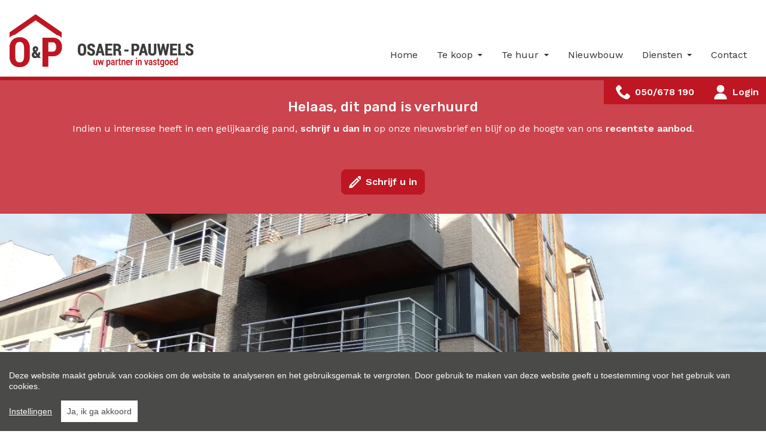

--- FILE ---
content_type: text/html; charset=utf-8
request_url: https://www.osaer-pauwels.be/detail/huren-appartement-lichtervelde/6211049
body_size: 13334
content:

<!DOCTYPE html>
<html lang="nl-BE">
<head>
    <meta charset="UTF-8">
    <meta name="Generator" content="Skarabee RP6" />
    <meta name="robots" content="noodp">
    <meta name="googlebot" content="noodp">
    <meta http-equiv="X-UA-Compatible" content="IE=edge">
    <meta name="viewport" content="width=device-width, initial-scale=1, shrink-to-fit=no">

    <title>Verhuurd: Appartement, 2 slpk, terras, Lichtervelde. - Lichtervelde 8810 - Osaer &amp; Pauwels</title>

    
        <link rel="canonical" href="https://www.osaer-pauwels.be/detail/huren-appartement-lichtervelde/6211049" />
    <meta name="description" content="Ruim en lichtrijk appartement, gunstig gelegen vlakbij het centrum: hoogwaardige afwerking en mooie lichtinval staan hier centraal! Het appartement bevind..." />

        <link rel="shortcut icon" href="https://skarabeestatic.b-cdn.net/Views/Sites/OsaerPauwels_T6/favicon.ico?icon=1" type="image/x-icon" />
            <link rel="apple-touch-icon" href="https://skarabeestatic.b-cdn.net/Views/Sites/OsaerPauwels_T6/Images/apple-touch-icon.png" />
            <link rel="apple-touch-icon" sizes="72x72" href="https://skarabeestatic.b-cdn.net/Views/Sites/OsaerPauwels_T6/Images/apple-touch-icon-72x72.png" />
            <link rel="apple-touch-icon" sizes="114x114" href="https://skarabeestatic.b-cdn.net/Views/Sites/OsaerPauwels_T6/Images/apple-touch-icon-114x114.png" />
            <link rel="apple-touch-icon" sizes="144x144" href="https://skarabeestatic.b-cdn.net/Views/Sites/OsaerPauwels_T6/Images/apple-touch-icon-144x144.png" />
    

    <script>
        if (typeof (RP6_VARS) == "undefined") { RP6_VARS = {}; }
        if (typeof (RP6_TRACKING) == "undefined") { RP6_TRACKING = {}; }
        RP6_VARS.search = 'search_top_no_sidebar';
        RP6_VARS.scroll = 'infinite';
    </script>
        <link href="https://skarabeestatic.b-cdn.net/Views/Sites/OsaerPauwels_T6/Styles/styles.css?img4=20220719" rel="stylesheet">
        <link href="https://skarabeestatic.b-cdn.net/Views/Sites/OsaerPauwels_T6/Styles/editor.css?img=20220719" rel="stylesheet">
    
    
	<!--FB metatags -->
    <meta property="og:title" content="Appartement verhuurd - Pastoriestraat 1/102, 8810 Lichtervelde " />
    <meta property="og:description" content="Ruim en lichtrijk appartement, gunstig gelegen vlakbij het centrum: hoogwaardige afwerking en mooie lichtinval staan hier centraal! Het appartement bevindt zich op de 1e verdieping en heeft volgende indeling: inkomhal/nachthal, lichtrijke leefruimte " />
    <meta property="og:image" content="https://skarabeewebp.b-cdn.net/filestore/054121167134103102068206253156174247047013033151" />
    <meta property="og:type" content="website" />
    <meta property="og:site_name" content="Osaer - Pauwels Torhout " />
    <meta property="og:url" content="https://www.osaer-pauwels.be/detail/huren-appartement-lichtervelde/6211049" />
    <meta property="og:locale" content="nl_BE" />
	<!--GOOGLE +1 metatags -->
	<meta itemprop="name" content="Osaer - Pauwels Torhout " />
    <meta itemprop="description" content="Ruim en lichtrijk appartement, gunstig gelegen vlakbij het centrum: hoogwaardige afwerking en mooie lichtinval staan hier centraal! Het appartement bevindt zich op de 1e verdieping en heeft volgende indeling: inkomhal/nachthal, lichtrijke leefruimte " />
    <meta itemprop="image" content="https://skarabeewebp.b-cdn.net/filestore/054121167134103102068206253156174247047013033151" />
	<!-- Twitter metatags -->
	<meta name="twitter:card" content="summary_large_image" />
	<meta name="twitter:site" content="Osaer - Pauwels Torhout " />
	<meta name="twitter:title" content="Appartement verhuurd - Pastoriestraat 1/102, 8810 Lichtervelde " />
	<meta name="twitter:description" content="Ruim en lichtrijk appartement, gunstig gelegen vlakbij het centrum: hoogwaardige afwerking en mooie lichtinval staan hier centraal! Het appartement bevindt zich op de 1e verdieping en heeft volgende indeling: inkomhal/nachthal, lichtrijke leefruimte " />
	<meta name="twitter:image" content="https://skarabeewebp.b-cdn.net/filestore/054121167134103102068206253156174247047013033151" />


    

<style>.alert--cookies, #msg-cookie-container{display:none !important;}</style>
<script src="https://skarabeestatic.b-cdn.net/Views/Templates/ResponsivePersonal6/Scripts/cookieconsent.min.js?ts=1"></script>
<script id="CookieConsent_init">
function getTranslation(object, locale, key) {
    var currentLocale;
    if (!object.hasOwnProperty('language')) return '[Missing language object]';
    if (!object.language.hasOwnProperty('locale')) return '[Missing locale object]';
    currentLocale = object.language.locale.hasOwnProperty(locale) ? locale : 'en';
    return object.language.locale[currentLocale].hasOwnProperty(key) ? object.language.locale[currentLocale][key] : '[Missing translation]';
}
var currentLocale = "nl-be";
if(currentLocale == "nl-be"){
    currentLocale = "nl";
} else if(currentLocale == "fr-be"){
    currentLocale = "fr";
} else {}

window.CookieConsent.init({
  theme: {
    barColor: "#4a4a49",
    barTextColor: "#FFF",
    barMainButtonColor: "#FFF",
    barMainButtonTextColor: "#4a4a49",
    modalMainButtonColor: "#2b95d2",
    modalMainButtonTextColor: "#FFF",
  },
  language: {
    current: currentLocale,
    locale: {
      nl: {
        barMainText: "Deze website maakt gebruik van cookies om de website te analyseren en het gebruiksgemak te vergroten. Door gebruik te maken van deze website geeft u toestemming voor het gebruik van cookies.",
        barLinkSetting: "Instellingen",
        barBtnAcceptAll: "Ja, ik ga akkoord", 
        modalMainTitle: "Instellingen voor cookies",
        modalMainText: "Een cookie is een klein tekstbestand dat, bij het eerste bezoek aan deze website, wordt opgeslagen in de browser van uw computer, tablet of smartphone. Deze website gebruikt cookies om de gebruikservaring technisch te verbeteren, om statistieken van onder andere het aantal bezoeken bij te houden en om uw bezoek aan deze website verder op te volgen op sociale media.",
        modalBtnSave: "Huidige instellingen opslaan",
        modalBtnAcceptAll: "Alle cookies aanvaarden en sluiten",
        modalAffectedSolutions: "Betrokken cookies:",
        learnMore: "Meer info",
        on: "Aan",
        off: "Uit",
      },
      fr: {
        barMainText: "Nous utilisons des cookies pour nous permettre de mieux comprendre comment le site est utilisé. En continuant à utiliser ce site, vous acceptez cette politique.",
        barLinkSetting: "Réglages",
        barBtnAcceptAll: "Oui, j\'accepte", 
        modalMainTitle: "Paramètres des cookies",
        modalMainText: "Un cookie est un petit fichier texte qui, lors de la première visite de ce site web, est enregistré dans le navigateur de votre ordinateur, tablette ou smartphone. Ce site web utilise des cookies pour améliorer techniquement l'expérience de l'utilisateur, pour obtenir des statistiques sur le nombre de visiteurs et le suivi de votre visite sur ce site dans les réseaux sociaux.",
        modalBtnSave: "Sauvegarder les paramètres actuels",
        modalBtnAcceptAll: "Accepter tout les cookies",
        modalAffectedSolutions: "Cookies concernés",
        learnMore: "Plus d\'info",
        on: "Activer",
        off: "Déactiver",
      },
      en: {
        barMainText: 'This website uses cookies to ensure you get the best experience on our website.',
        barLinkSetting: 'Cookie Settings',
        barBtnAcceptAll: 'Accept all cookies',
        modalMainTitle: 'Cookie settings',
        modalMainText: 'Cookies are small piece of data sent from a website and stored on the user\'s computer by the user\'s web browser while the user is browsing. Your browser stores each message in a small file, called cookie. When you request another page from the server, your browser sends the cookie back to the server. Cookies were designed to be a reliable mechanism for websites to remember information or to record the user\'s browsing activity.',
        modalBtnSave: 'Save current settings',
        modalBtnAcceptAll: 'Accept all cookies and close',
        modalAffectedSolutions: 'Affected solutions:',
        learnMore: 'Learn More',
        on: 'On',
        off: 'Off',
      }
    },
  },
  categories: {
    necessary: {
      needed: true,
      wanted: true,
      checked: true,
      language: {
        locale: {
          nl: {
            name: "Functionele cookies",
            description: "Deze cookies dienen enkel om u de beste gebruikservaring te bieden tijdens uw bezoek aan deze website. Deze cookies vervallen als u deze website verlaat.",
          },
          fr: {
            name: "Cookies fonctionnels",
            description: "Ces cookies sont uniquement utilisés pour vous offrir la meilleure expérience lors de votre visite sur ce site web. Ces cookies expirent dès que vous quittez ce site web.",
          },
          en: {
            name: 'Strictly Necessary Cookies',
            description: '',
          }
        },
      },
    },
  },
  services: {
    localcookie: {
      category: "necessary",
      type: "localcookie",
      search: "localcookie",
      cookies: [
        {
          name: "ASP.NET_SessionId",
          domain: `.${window.location.hostname}`,
        },
        {
          name: "culture",
          domain: `.${window.location.hostname}`,
        },
        {
          name: "guest",
          domain: `.${window.location.hostname}`,
        },
        {
          name: /^Skarabee/,
          domain: `.${window.location.hostname}`,
        },
        {
          name: "lastsearchpage",
          domain: `.${window.location.hostname}`,
        },
      ],
      language: {
        locale: {
          en: {
            name: "Skarabee cookies",
          }                   
        },
      },
    },
                    
  },
});
</script>    





<script>
  RP6_TRACKING = { GA: true };
</script>
<!-- Global Site Tag (gtag.js) - Google Analytics -->
<script src="https://www.googletagmanager.com/gtag/js?id=G-0E7QD2PL2C"></script>
<script >
  window.dataLayer = window.dataLayer || [];
  function gtag(){dataLayer.push(arguments);}
  gtag('js', new Date());
  gtag('set', { 'currency': 'EUR' });
  gtag('config', 'G-0E7QD2PL2C', { 'anonymize_ip': true });
</script>
<style type="text/css">.home .slick-list .cta--item__image img {
    height: 300px;
}
</style>

</head>
<body class="publication_detail has-search-in-page has-no-sidebar page--detail">
    
    





        <div class="alert alert-danger alert--upgrade">
        U gebruikt een <strong>verouderde</strong> internetbrowser. <br>
        We raden u aan om de <a class="alert-link" href="http://browsehappy.com/">meest recente internetbrowser te installeren</a> voor de beste weergave van deze website. <br>
        Een internetbrowser die up to date is, staat ook garant voor veilig surfen.
        </div>

        <a href="#content" class="sr-only sr-only-focusable">Menu overslaan en naar de inhoud gaan</a>
<header role="banner">
  <nav class="navbar navbar--primary navbar-expand-md">
    <a href="/" class="navbar-brand" title="Link homepage">
      

    <img class="logo" src="https://skarabeestatic.b-cdn.net/Views/Sites/OsaerPauwels_T6/Images/logo.png" srcset="https://skarabeestatic.b-cdn.net/Views/Sites/OsaerPauwels_T6/Images/logo.png, https://skarabeestatic.b-cdn.net/Views/Sites/OsaerPauwels_T6/Images/logox2.png 2x" alt="Osaer &amp; Pauwels" />


    </a>
    <button class="navbar-toggler" type="button" data-toggle="collapse" data-target="#navbarSupportedContent"
      aria-controls="navbarSupportedContent" aria-expanded="false" aria-label="Toggle navigation">
      <span class="navbar-toggler-icon"></span>
</button>

    <div class="collapse navbar-collapse" id="navbarSupportedContent">
        <nav class="navigation navigation--primary" role="navigation">
    <ul class="nav nav--primary">
            <li class="nav-item home">
              <a class="nav-link" 
                 title="Home" 
                 href="/" 
                 
                 >
                Home
              </a>

            </li>
            <li class="nav-item te-koop dropdown">
              <a class="nav-link dropdown-toggle" 
                 title="Te koop" 
                 href="/te-koop" 
                 id="Dropdown1"
                 >
                Te koop
              </a>

            <div class="dropdown-menu dropdown-menu--nav" aria-labelledby="Dropdown1">

                        <a class="dropdown-item" title="Woningen" href="/te-koop/woningen">
                            Woningen
                        </a>
                        <a class="dropdown-item" title="Appartementen" href="/te-koop/appartementen">
                            Appartementen
                        </a>
                        <a class="dropdown-item" title="Bedrijfsvastgoed" href="/te-koop/bedrijfsvastgoed">
                            Bedrijfsvastgoed
                        </a>


            </div>
            </li>
            <li class="nav-item te-huur dropdown">
              <a class="nav-link dropdown-toggle" 
                 title="Te huur" 
                 href="/te-huur" 
                 id="Dropdown2"
                 >
                Te huur
              </a>

            <div class="dropdown-menu dropdown-menu--nav" aria-labelledby="Dropdown2">

                        <a class="dropdown-item" title="Woningen" href="/te-huur/woningen">
                            Woningen
                        </a>
                        <a class="dropdown-item" title="Appartementen" href="/te-huur/appartementen">
                            Appartementen
                        </a>
                        <a class="dropdown-item" title="Bedrijfsvastgoed" href="/te-huur/bedrijfsvastgoed">
                            Bedrijfsvastgoed
                        </a>


            </div>
            </li>
            <li class="nav-item nieuwbouw">
              <a class="nav-link" 
                 title="Nieuwbouw" 
                 href="/nieuwbouw" 
                 
                 >
                Nieuwbouw
              </a>

            </li>
            <li class="nav-item diensten dropdown">
              <a class="nav-link dropdown-toggle" 
                 title="Diensten" 
                 href="/diensten" 
                 id="Dropdown3"
                 >
                Diensten
              </a>

            <div class="dropdown-menu dropdown-menu--nav" aria-labelledby="Dropdown3">


                                <a class="dropdown-item" href="/diensten#onze-diensten" title="Onze diensten">
                                    Onze diensten
                                </a>
                                <a class="dropdown-item" href="/diensten#wij-bieden-u" title="Wij bieden u">
                                    Wij bieden u
                                </a>

            </div>
            </li>
            <li class="nav-item contact">
              <a class="nav-link" 
                 title="Contact" 
                 href="/contact" 
                 
                 >
                Contact
              </a>

            </li>

    </ul>
  </nav>



    </div>
  </nav>
  

<div class="wrap wrap--phone has-languages">

    


    


<a href="tel:+3250678190" class="btn btn-primary btn--phone">
    <span class="">050/678 190</span>
</a>

            <a href="/login" class="btn btn-primary btn--login">
            <span class="login__text">
                Login
            </span>
        </a>

</div>

</header>

    <main id="content" role="main">

        






<div class="jumbotron jumbotron--banner jumbotron--banner__soldorrented">
    <div class="container">
        <div class="row">
            <div class="col-12">
                <h2 class="jumbotron__title">
                    Helaas, dit pand is verhuurd
                </h2>

                <p>Indien u interesse heeft in een gelijkaardig pand, <strong>schrijf u dan in</strong> op onze nieuwsbrief en blijf op de hoogte van ons <strong>recentste aanbod</strong>.</p>

                <a href="/schrijf-u-in" class="btn btn-primary has-icon has-icon-first" title="Schrijf u in">
                    <i class="icon icon--subscribe"></i>
                    <span class="btn__text">Schrijf u in</span>
                </a>
            </div>
        </div>
    </div>
</div>



    <section class="wrap wrap--jumbotron wrap--jumbotron__detail" data-image="https://skarabeewebp.b-cdn.net/filestore/054121167134103102068206253156174247047013033151" data-alt="Appartement, 2 slpk, terras, Lichtervelde.">
        <div class="jumbotron jumbotron--detail">
            <div class="jumbotron__image" style="background-image:url('https://skarabeewebp.b-cdn.net/filestore/054121167134103102068206253156174247047013033151')"></div>
        </div>
    </section>

<section class="wrap wrap--detail">
    <div class="wrap--detail__nav">



<div class="navigation navigation--detail navigation--detail--soldrented">
    <div class="container">
        <div class="row">

                <div class="col-6 col-lg-8 is-first">
                </div>

                <div class="col-6 col-lg-4 is-last">
                                        </div>


        </div>
    </div>
</div>


    </div>
    <div class="wrap--detail__content">
        <div class="container">
            <div class="row">
                <div class="col-12 ">

                    <div class="page-header page-header--detail">

                                <h1 class="wrap__heading "><span>Appartement, 2 slpk, terras, Lichtervelde.</span></h1>




                        <div class="detail--header__container">



                            


                            <h2 class="detail__price">
                                

        <span class="badge badge--label is-sold-or-rented">
            <span>Verhuurd</span>
        </span>

                            </h2>
                        </div>

                            <div class="navbar navbar--media">
                                

<ul class="nav nav--media">

</ul>

                            </div>

                    </div>

                        <div class="detail--text__container">
                            

    <p>Ruim en lichtrijk appartement, gunstig gelegen vlakbij het centrum: hoogwaardige afwerking en mooie lichtinval staan hier centraal! <br />Het appartement bevindt zich op de 1e verdieping en heeft volgende indeling: inkomhal/nachthal, lichtrijke leefruimte met uitgeruste open keuken, berging/wasplaats, apart toilet, badkamer met dubbele lavabo en inloopdouche (met natuurlijk licht), twee ruime slaapkamers met ingemaakte kasten en tenslotte een gezellig terras. <br />Technisch/afwerking: het appartement is volledig geschilderd, voorzien van gordijnen/overgordijnen en lichtarmaturen/inbouwverlichting, er is centrale verwarming aardgas en inbouwkasten, kortom perfect instapklaar!<br />Het gebouw beschikt over een gemeenschappelijke fietsenberging en lift. Er is mogelijkheid om een garage bij te huren (65 euro/maand).</p>


                            
                        </div>



                </div>


            </div>
        </div>
    </div>
    <div class="wrap--detail__specs">
        <div class="container">
            <div class="row">
                <div class="col-12 ">
                    
                    

<div class="wrap wrap--tabs">
    <div class="detail--tabs__container">



<ul class="nav nav-tabs nav-tabs--detail-table" role="tablist">
            <li class="nav-item">
                <a id="general-tab" class="nav-link active" href="#general" data-toggle="tab" role="tab" aria-controls="general" aria-selected="true">
                    <span>Algemeen</span>
                </a>
            </li>
            <li class="nav-item">
                <a id="division-tab" class="nav-link" href="#division" data-toggle="tab" role="tab" aria-controls="division" aria-selected="false">
                    <span>Indeling</span>
                </a>
            </li>
            <li class="nav-item">
                <a id="comfort-tab" class="nav-link" href="#comfort" data-toggle="tab" role="tab" aria-controls="comfort" aria-selected="false">
                    <span>Comfort</span>
                </a>
            </li>
            <li class="nav-item">
                <a id="legalinformation-tab" class="nav-link" href="#legalinformation" data-toggle="tab" role="tab" aria-controls="legalinformation" aria-selected="false">
                    <span>Wettelijke gegevens</span>
                </a>
            </li>

        </ul>

        <div class="tab-content" id="pills-tabContent">

                    <div class="table--detail tab-pane fade show active" id="general" role="tabpanel" aria-labelledby="general-tab">
                        <h2 class='sr-only d-print-block'>Algemeen</h2>
                        <div class="vertical--line"></div>
                        <div class="tables--container">
                            <table class="table table-responsive"><tr><td class="kenmerklabel">Adres:</td><td class="kenmerk">Pastoriestraat 1/102<br />Lichtervelde</td></tr><tr><td class="kenmerklabel">Prijs:</td><td class="kenmerk">Verhuurd</td></tr><tr><td class="kenmerklabel">Type:</td><td class="kenmerk">Appartement</td></tr><tr><td class="kenmerklabel">Beschikbaar vanaf:</td><td class="kenmerk">Onmiddellijk</td></tr><tr><td class="kenmerklabel">Ligging:</td><td class="kenmerk">In centrum</td></tr>

<tr><td class="kenmerklabel">Bewoonbare opp.:</td><td class="kenmerk">85 m&sup2;</td></tr><tr><td class="kenmerklabel">Type constructie:</td><td class="kenmerk">Traditioneel</td></tr><tr><td class="kenmerklabel">Bouwjaar:</td><td class="kenmerk">2015</td></tr><tr><td class="kenmerklabel">Op verdieping:</td><td class="kenmerk">1</td></tr><tr><td class="kenmerklabel">Algemene staat:</td><td class="kenmerk">Luxe-afwerking</td></tr><tr><td class="kenmerklabel">Totale kosten:</td><td class="kenmerk">€ 50/maand</td></tr>
</table>
                        </div>
                    </div>
                    <div class="table--detail tab-pane fade" id="division" role="tabpanel" aria-labelledby="division-tab">
                        <h2 class='sr-only d-print-block'>Indeling</h2>
                        <div class="vertical--line"></div>
                        <div class="tables--container">
                            <table class="table table-responsive"><tr><td class="kenmerklabel">Slaapkamers:</td><td class="kenmerk">2</td></tr><tr><td class="kenmerklabel">Badkamers:</td><td class="kenmerk">1</td></tr><tr><td class="kenmerklabel">WC:</td><td class="kenmerk">1</td></tr><tr><td class="kenmerklabel">Woonkamer:</td><td class="kenmerk">Ja</td></tr><tr><td class="kenmerklabel">Keuken:</td><td class="kenmerk">Ja<span>, Open keuken, Ingericht met toestellen</span></td></tr><tr><td class="kenmerklabel">Berging:</td><td class="kenmerk">Ja</td></tr><tr><td class="kenmerklabel">Terras:</td><td class="kenmerk">Ja</td></tr>



</table>
                        </div>
                    </div>
                    <div class="table--detail tab-pane fade" id="comfort" role="tabpanel" aria-labelledby="comfort-tab">
                        <h2 class='sr-only d-print-block'>Comfort</h2>
                        <div class="vertical--line"></div>
                        <div class="tables--container">
                            <table class="table table-responsive">
<tr><td class="kenmerklabel">Treinstation:</td><td class="kenmerk">Ja - op 500 m tot 1000 m</td></tr><tr><td class="kenmerklabel">Bushalte:</td><td class="kenmerk">Ja - op minder dan 500 m</td></tr><tr><td class="kenmerklabel">Winkel:</td><td class="kenmerk">Ja - op minder dan 500 m</td></tr><tr><td class="kenmerklabel">Bank:</td><td class="kenmerk">Ja - op minder dan 500 m</td></tr><tr><td class="kenmerklabel">Ontspanning:</td><td class="kenmerk">Ja - op minder dan 500 m</td></tr><tr><td class="kenmerklabel">Restaurant:</td><td class="kenmerk">Ja - op minder dan 500 m</td></tr>
<tr><td class="kenmerklabel">Raamwerk:</td><td class="kenmerk">PVC</td></tr><tr><td class="kenmerklabel">Beglazing:</td><td class="kenmerk">Dubbel</td></tr><tr><td class="kenmerklabel">Verwarming:</td><td class="kenmerk">Aardgas</td></tr><tr><td class="kenmerklabel">Rookdetector:</td><td class="kenmerk">Ja</td></tr><tr><td class="kenmerklabel">Videofoon:</td><td class="kenmerk">Ja</td></tr>


</table>
                        </div>
                    </div>
                    <div class="table--detail tab-pane fade" id="legalinformation" role="tabpanel" aria-labelledby="legalinformation-tab">
                        <h2 class='sr-only d-print-block'>Wettelijke gegevens</h2>
                        <div class="tables--container">
                            <table class="table table-responsive tblLegal"><tr><td class="kenmerklabel">EPC Certificaat Nr.:</td><td class="kenmerk">36011-G-2012_60/EP00028/A001/D01/SD003</td></tr><tr><td class="kenmerklabel">EPC Index:</td><td class="kenmerk">113,01 kWh/(m² jaar)</td></tr><tr><td class="kenmerklabel">EPC Geldig tot:</td><td class="kenmerk">1/02/2025</td></tr>
<tr><td class="kenmerklabel">Overstromingsgevoelig:</td><td class="kenmerk">Niet meegedeeld</td></tr><tr><td class="kenmerklabel">Overstromingsgebied:</td><td class="kenmerk">Niet meegedeeld</td></tr><tr><td class="kenmerklabel">Erfgoed:</td><td class="kenmerk">Niet meegedeeld</td></tr>

</table>
                        </div>
                    </div>



        </div>

    </div>
</div>

                </div>
            </div>
        </div>
    </div>
</section>







    </main>



<footer role="contentinfo">
    <div class="footer__contact">
        <div class="container">
            <div class="row">
                <div class="col-12 col-lg-3">
                    <a href="/" class="navbar-brand" title="Link homepage">
                        

    <img class="logo" src="https://skarabeestatic.b-cdn.net/Views/Sites/OsaerPauwels_T6/Images/logo.png" srcset="https://skarabeestatic.b-cdn.net/Views/Sites/OsaerPauwels_T6/Images/logo.png, https://skarabeestatic.b-cdn.net/Views/Sites/OsaerPauwels_T6/Images/logox2.png 2x" alt="Osaer &amp; Pauwels" />


                    </a>
                </div>
                <div class="col-12 col-lg-6">
                    <div class="card-deck card-deck--offices">

                        


        <div class="card card--office">
            <div class="card-body">
                    <h3 class="card-title"><span>Osaer &amp; Pauwels</span></h3>
                <div class="card-text">
                    <address>
                        <span class="contact__location">
Burg 7                                <br>
                            8820 Torhout                                <br>
                        </span>
                            <span class="contact__phone"><a href="tel:+3250678190">050/678 190</a></span>
                                                                            <span class="contact__mail"><a href="mailto:info@osaer-pauwels.be">info@osaer-pauwels.be</a></span>
                    </address>
                </div>

            </div>
        </div>


                    </div>
                </div>
                <div class="col-12 col-lg-3">

                    

  <ul class="nav nav--social">
      <li class="nav-item facebook"><a target="_blank" class="nav-link" href="https://www.facebook.com/osaerpauwels" rel="noopener noreferrer">Facebook</a></li>
      <li class="nav-item instagram"><a target="_blank" class="nav-link" href="https://www.instagram.com/osaer_pauwels/" rel="noopener noreferrer">Instagram</a></li>
  </ul>


                </div>
            </div>
        </div>
    </div>

    

<div class="footer__legal">
    <div class="container">
        <div class="row">
            <div class="col-12 col-lg-7">
                <p>Vastgoedmakelaar-bemiddelaar Belgi&euml; BIV 504.917 - Ondernemingsnummer BTW-BE 0888.934.328<br />
Toezichthoudende autoriteit: Beroepsinstituut van Vastgoedmakelaars, Luxemburgstraat 16 B te 1000 Brussel<br />
Onderworpen aan de <a href="http://www.biv.be/plichtenleer" target="_blank">deontologische code van het BIV</a> - Lid BIV - Lid CIB<br />
BA en borgstelling NV AXA Belgium polisnr 730.390.160</p>
            </div>
            <div class="col-12 col-lg-5 icons__container">


<div class="icon--partners icon--partners__img" >
        <a class="icon--link" href="https://www.biv.be/" target="_blank" title="BIV">
        
    <img alt="BIV" class="img--partner" src="https://skarabeewebp.b-cdn.net/filestore/200132082192099142100205077222142050194002253194" />            </a>
</div>

<div class="icon--partners icon--partners__img" >
        <a class="icon--link" href="https://www.cib.be/" target="_blank" title="CIB">
        
    <img alt="CIB" class="img--partner" src="https://skarabeewebp.b-cdn.net/filestore/160072014159240107205155002039087070131145091009" />            </a>
</div>            </div>
        </div>
    </div>
</div>


    <div class="footer__nav">
        <div class="container">
            
&copy; 2026
Osaer &amp; Pauwels | 
<a href="https://www.zabun.be" target="_blank" title="Zabun">Developed by Zabun</a> |
<a href="http://extranet.skarabee.be/public/custom-sites/disclaimer_nl_201x.html" target="_blank" rel="nofollow">Disclaimer</a> |
<a href="http://extranet.skarabee.be/public/custom-sites/privacy_nl.html" target="_blank" rel="nofollow">Privacy policy</a> |
<a class="ccb__edit">Cookie policy</a>

        </div>
    </div>
</footer>


<a href="#content" class="btn btn--backtotop js-backtotop"></a>


        <script>
            RP6_VARS.swipeToSlide = true;

RP6_VARS.PIDK_centerMode = true;
RP6_VARS.PIDK_variableWidth = true;
RP6_VARS.PIDK_dots = true;
RP6_VARS.PIDK_fade = false;
RP6_VARS.PIDK_autoplay = true;

RP6_VARS.TESTIMONIALS_dots = true;
RP6_VARS.TESTIMONIALS_autoplay = true;
RP6_VARS.TESTIMONIALS_arrows = false;
        </script>

    <script src="https://skarabeestatic.b-cdn.net/Views/Templates/ResponsivePersonal6/Scripts/main.js?t18=20220719"></script>

        <script type="text/javascript" src="https://skarabeestatic.b-cdn.net/Views/Sites/OsaerPauwels_T6/Scripts/extraFunctions.js?imgstatsfix4=20220719"></script>



    

<div id="msg-cookie-container" class="alert alert--cookies fixed-bottom" style="display:none;">
    <div class="container">
        <div class="row align-items-center">
            <div class="col-12 col-md-9">
                <span class="alert__text" id="msg-cookie-txt">Deze website maakt gebruik van cookies om de website te analyseren en het gebruiksgemak te vergroten. Door gebruik te maken van deze website geeft u toestemming voor het gebruik van cookies.</span>
            </div>
            <div class="col-12 col-md-3 ">
                <button class="btn btn-primary btn--cookies float-right" id="msg-cookie-btn">Ja, ik ga akkoord</button>
            </div>
        </div>
    </div>
</div>
<script>
    window.onload = function () {
        if (document.cookie.match(/cookie-consent/)) {
            document.body.removeChild(document.querySelectorAll("#msg-cookie-container")[0]);
        } else {
            if (document.querySelectorAll("#msg-cookie-container")[0]) {
                document.querySelectorAll("#msg-cookie-container")[0].removeAttribute("style");
                document.querySelectorAll("#msg-cookie-btn")[0].addEventListener(
                    "click",
                    function (exdays) {
                        var d = new Date();
                        // cookie will expire in 365 days
                        d.setTime(d.getTime() + (365 * 24 * 60 * 60 * 1000));
                        var expires = "expires=" + d.toUTCString();
                        document.cookie = "cookie-consent=user-agreed;" + expires + ";path=/";
                        document.body.removeChild(document.querySelectorAll("#msg-cookie-container")[0]);
                    },
                    false
                );
            }
        }
    };
</script>


        <script>
            Skarabee.QueryUrl='/query';
    </script>

    
    

        <script>
        RP6.detail.mediaMagnificPopup('#photos', {
            items: [
                    
                    {
                        src: 'https://skarabeewebp.b-cdn.net/filestore/054121167134103102068206253156174247047013033151',
                        title: 'Appartement, 2 slpk, terras, Lichtervelde. '
                    },
                    
                    
                    {
                        src: 'https://skarabeewebp.b-cdn.net/filestore/067197057206112038231236029195192225066014125084',
                        title: 'Appartement, 2 slpk, terras, Lichtervelde. '
                    },
                    
                    
                    {
                        src: 'https://skarabeewebp.b-cdn.net/filestore/152118045033255136026129230133111127077001191116',
                        title: 'Appartement, 2 slpk, terras, Lichtervelde. '
                    },
                    
                    
                    {
                        src: 'https://skarabeewebp.b-cdn.net/filestore/114036031186114228029179198041050212241043050215',
                        title: 'Appartement, 2 slpk, terras, Lichtervelde. '
                    },
                    
                    
                    {
                        src: 'https://skarabeewebp.b-cdn.net/filestore/167158060140097123143141227085033089124084096246',
                        title: 'Appartement, 2 slpk, terras, Lichtervelde. '
                    },
                    
                    
                    {
                        src: 'https://skarabeewebp.b-cdn.net/filestore/075093231186238004015162033173117223141079124123',
                        title: 'Appartement, 2 slpk, terras, Lichtervelde. '
                    },
                    
                    
                    {
                        src: 'https://skarabeewebp.b-cdn.net/filestore/028103081168109022252140104228146125252189074155',
                        title: 'Appartement, 2 slpk, terras, Lichtervelde. '
                    },
                    
                    
                    {
                        src: 'https://skarabeewebp.b-cdn.net/filestore/025029093037202038003024172066138112139153174068',
                        title: 'Appartement, 2 slpk, terras, Lichtervelde. '
                    },
                    
                    
                    {
                        src: 'https://skarabeewebp.b-cdn.net/filestore/061119054245146035245028249230207011193101005177',
                        title: 'Appartement, 2 slpk, terras, Lichtervelde. '
                    },
                    
                    
                    {
                        src: 'https://skarabeewebp.b-cdn.net/filestore/224241150000230184123241188129139084173219113229',
                        title: 'Appartement, 2 slpk, terras, Lichtervelde. '
                    },
                    
                    
                    {
                        src: 'https://skarabeewebp.b-cdn.net/filestore/035083136217046107039009169200199242134183228177',
                        title: 'Appartement, 2 slpk, terras, Lichtervelde. '
                    },
                    
                    
                    {
                        src: 'https://skarabeewebp.b-cdn.net/filestore/186132060242118194233019234176134114237218134169',
                        title: 'Appartement, 2 slpk, terras, Lichtervelde. '
                    },
                    
                    
                    {
                        src: 'https://skarabeewebp.b-cdn.net/filestore/213115140021113120090085095121219052137145081244',
                        title: 'Appartement, 2 slpk, terras, Lichtervelde. '
                    },
                    
                    
                    {
                        src: 'https://skarabeewebp.b-cdn.net/filestore/247049144207095217230115049063172079232056090041',
                        title: 'Appartement, 2 slpk, terras, Lichtervelde. '
                    },
                    
                    
                    {
                        src: 'https://skarabeewebp.b-cdn.net/filestore/212183083149094185170084213129184153055133091118',
                        title: 'Appartement, 2 slpk, terras, Lichtervelde. '
                    },
                    
                    
                    {
                        src: 'https://skarabeewebp.b-cdn.net/filestore/212123176153249247235196032234215087095228030250',
                        title: 'Appartement, 2 slpk, terras, Lichtervelde. '
                    },
                    
                    
                    {
                        src: 'https://skarabeewebp.b-cdn.net/filestore/136115198051213211093075205044146031241074115094',
                        title: 'Appartement, 2 slpk, terras, Lichtervelde. '
                    },
                    
                    
                    {
                        src: 'https://skarabeewebp.b-cdn.net/filestore/138220220103089045125150237009063179206096111133',
                        title: 'Appartement, 2 slpk, terras, Lichtervelde. '
                    },
                    
            ],
            type: 'image'
        });
        </script>
        <div id="magnificmap" class="map-magnific__container mfp-hide">
            <div style="height:800px; width:100%;" id="leaflet_map"></div>
        </div>
        <script>
            RP6.detail.mediaMagnificPopup('#map', {
                items: [
                    {
                        src: $("#magnificmap")
                    }
                ],
                type: 'inline'
            });
        </script>
            <script>
                $("#map").click(function () {
                          
            
        //Map definiëren met Coordinates & Zoom
        var mymap = L.map("leaflet_map", {
            center: [51.027949, 3.14199],
            zoom: 15,
            gestureHandling: true
        });

            
        
        L.tileLayer('https://{s}.tile.openstreetmap.org/{z}/{x}/{y}.png', {
            id: 'mapbox.streets',
            'attribution': 'Map data © <a href="https://openstreetmap.org">OpenStreetMap</a> contributors',
            maxZoom: 20,
        }).addTo(mymap);
    



    


        var icon = L.divIcon({
            className: 'custom--marker__container',
            html:'<div class="custom--marker"></div>',
            iconAnchor:[13,37],
            iconSize:[26,38]
        });

        var marker = L.marker([51.027949, 3.14199], {icon: icon});

        

        

            marker.addTo(mymap);
    
;
                });
            </script>
    <script>
        RP6.detail.printDetail('.print .nav-link', 'https://www.osaer-pauwels.be/detail/huren-appartement-lichtervelde/6211049?print=true', 'hello');

    </script>


    
    <script type="application/ld+json"> {"@context":"http://schema.org","id":"http://www.osaer-pauwels.be/detail/huren-appartement-lichtervelde/6211049","url":"http://www.osaer-pauwels.be/detail/huren-appartement-lichtervelde/6211049","name":"Lichtervelde Pastoriestraat 1 102","description":"Ruim en lichtrijk appartement, gunstig gelegen vlakbij het centrum: hoogwaardige afwerking en mooie lichtinval staan hier centraal! \r\nHet appartement bevindt zich op de 1e verdieping en heeft volgende indeling: inkomhal/nachthal, lichtrijke leefruimte met uitgeruste open keuken, berging/wasplaats, apart toilet, badkamer met dubbele lavabo en inloopdouche (met natuurlijk licht), twee ruime slaapkamers met ingemaakte kasten en tenslotte een gezellig terras. \r\nTechnisch/afwerking: het appartement is volledig geschilderd, voorzien van gordijnen/overgordijnen en lichtarmaturen/inbouwverlichting, er is centrale verwarming aardgas en inbouwkasten, kortom perfect instapklaar!\r\nHet gebouw beschikt over een gemeenschappelijke fietsenberging en lift. Er is mogelijkheid om een garage bij te huren (65 euro/maand).","image":["https://skarabeewebp.b-cdn.net/filestore/054121167134103102068206253156174247047013033151"],"geo":{"latitude":"51.027949","longitude":"3.14199","address":{"streetAddress":"Pastoriestraat 1","addressLocality":"1 Pastoriestraat","postalCode":"8810","addressRegion":"Lichtervelde","addressCountry":"BE","@type":"PostalAddress"},"@type":"GeoCoordinates"},"additionalProperty":[{"value":"85,00 m²","name":"Bewoonbare opp.","@type":"PropertyValue"},{"value":"2","name":"Slaapkamers","@type":"PropertyValue"},{"value":"1","name":"Badkamers","@type":"PropertyValue"},{"value":"Neen","name":"Tuin","@type":"PropertyValue"},{"value":"Neen","name":"Garage","@type":"PropertyValue"}],"@type":"Apartment"} </script><script type="application/ld+json"> {"mainEntity":{"url":"http://www.osaer-pauwels.be/detail/huren-appartement-lichtervelde/6211049","@context":"http://schema.org","name":"Lichtervelde Pastoriestraat 1 102","@type":"OfferCatalog"},"offers":[{"url":"http://www.osaer-pauwels.be/detail/huren-appartement-lichtervelde/6211049","price":"0","priceCurrency":"EUR","availability":"http://schema.org/OutOfStock","validFrom":"7/10/2022 11:52:43","priceValidUntil":"21/02/2026 0:00:00","itemCondition":"http://schema.org/UsedCondition","seller":{"name":"Osaer - Pauwels Torhout","@type":"Organization"},"@type":"Offer"}],"@context":"http://schema.org","@type":"RealEstateListing"} </script>




    <script type="application/ld+json"> {"@context":"http://schema.org","itemListElement":[{"position":1,"name":"Home","item":"https://www.osaer-pauwels.be/","@type":"ListItem"},{"position":2,"name":"Te Huur","item":"https://www.osaer-pauwels.be/te-huur","@type":"ListItem"},{"position":3,"name":"Detail Huren Appartement Lichtervelde","item":"https://www.osaer-pauwels.be/detail/huren-appartement-lichtervelde/6211049","@type":"ListItem"}],"@type":"BreadcrumbList"} </script>
<script type="application/ld+json"> {"@context":"http://schema.org","url":"http://www.osaer-pauwels.be","contactPoint":[{"telephone":"+32 (0)50 67-81-90","contactType":"sales","areaServed":"NL-BE","@type":"ContactPoint"}],"@type":"Organization"} </script>    <script type="application/ld+json"> {"@context":"http://schema.org","name":"Osaer - Pauwels Torhout","url":"http://www.osaer-pauwels.be","sameAs":[],"@type":"Person"} </script>
    <script type="application/ld+json"> {"@context":"http://schema.org","image":[""],"@id":"1148","name":"Osaer - Pauwels Torhout","address":{"streetAddress":"Burg","addressLocality":"Burg","addressRegion":"TORHOUT","postalCode":"8820","addressCountry":"BE","@type":"PostalAddress"},"geo":{"latitude":51.0641,"longitude":3.10109,"@type":"GeoCoordinates"},"telephone":"050/678 190","potentialAction":{"target":{"urlTemplate":"https://www.osaer-pauwels.be","inLanguage":["EN-US","NL-BE","FR-BE","DE-BE","NL-NL","FR-FR","DE-DE"],"actionPlatform":["http://schema.org/DesktopWebPlatform","http://schema.org/IOSPlatform","http://schema.org/AndroidPlatform"],"@type":"EntryPoint"},"result":{"name":"Visit website","@type":"Reservation"},"@type":"ReserveAction"},"priceRange":"$$","@type":"RealEstateAgent"} </script>
    

</body>

</html>


--- FILE ---
content_type: text/css; charset=Windows-1252
request_url: https://skarabeestatic.b-cdn.net/Views/Sites/OsaerPauwels_T6/Styles/styles.css?img4=20220719
body_size: 112635
content:
@charset "UTF-8";@import url("https://fonts.googleapis.com/css?family=Rubik:500|Work+Sans:400,600&display=swap");
/*!
 * Bootstrap v4.3.1 (https://getbootstrap.com/)
 * Copyright 2011-2019 The Bootstrap Authors
 * Copyright 2011-2019 Twitter, Inc.
 * Licensed under MIT (https://github.com/twbs/bootstrap/blob/master/LICENSE)
 */
:root{--blue:#007bff;--indigo:#6610f2;--purple:#6f42c1;--pink:#e83e8c;--red:#dc3545;--orange:#fd7e14;--yellow:#ffc107;--green:#28a745;--teal:#20c997;--cyan:#17a2b8;--white:#fff;--gray:#6c757d;--gray-dark:#343a40;--primary:#be1622;--secondary:#3c3c3b;--success:#28a745;--info:#17a2b8;--warning:#ffc107;--danger:#dc3545;--light:#f0f0f0;--dark:#4a4a4a;--primary-lighter:#efc5c8;--primary-light:#df8b91;--primary-dark:#8f111a;--primary-darker:#5f0b11;--secondary-lighter:#cecece;--secondary-light:#9e9e9d;--secondary-dark:#2d2d2c;--secondary-darker:#1e1e1e;--tertiairy-lighter:#efc5c8;--tertiairy-light:#df8b91;--tertiairy:#be1622;--tertiairy-dark:#8f111a;--tertiairy-darker:#5f0b11;--lighter:#f5f5f5;--middle:#c0c0c0;--darker:#2e2e2e;--breakpoint-xs:0;--breakpoint-sm:576px;--breakpoint-md:768px;--breakpoint-lg:992px;--breakpoint-xl:1200px;--font-family-sans-serif:-apple-system,BlinkMacSystemFont,"Segoe UI",Roboto,"Helvetica Neue",Arial,"Noto Sans",sans-serif,"Apple Color Emoji","Segoe UI Emoji","Segoe UI Symbol","Noto Color Emoji";--font-family-monospace:SFMono-Regular,Menlo,Monaco,Consolas,"Liberation Mono","Courier New",monospace}*,*::before,*::after{box-sizing:border-box}html{font-family:sans-serif;line-height:1.15;-webkit-text-size-adjust:100%;-webkit-tap-highlight-color:rgba(11,11,11,0)}article,aside,figcaption,figure,footer,header,hgroup,main,nav,section{display:block}body{margin:0;font-family:"Work Sans",-apple-system,BlinkMacSystemFont,"Segoe UI",Roboto,"Helvetica Neue",Arial,"Noto Sans",sans-serif,"Apple Color Emoji","Segoe UI Emoji","Segoe UI Symbol","Noto Color Emoji";font-size:1rem;font-weight:400;line-height:1.5;color:#2e2e2e;text-align:left;background-color:#fff}[tabindex="-1"]:focus{outline:0 !important}hr{box-sizing:content-box;height:0;overflow:visible}h1,h2,h3,h4,h5,h6{margin-top:0;margin-bottom:.5rem}p{margin-top:0;margin-bottom:1rem}abbr[title],abbr[data-original-title]{text-decoration:underline;-webkit-text-decoration:underline dotted;text-decoration:underline dotted;cursor:help;border-bottom:0;text-decoration-skip-ink:none}address{margin-bottom:1rem;font-style:normal;line-height:inherit}ol,ul,dl{margin-top:0;margin-bottom:1rem}ol ol,ul ul,ol ul,ul ol{margin-bottom:0}dt{font-weight:600}dd{margin-bottom:.5rem;margin-left:0}blockquote{margin:0 0 1rem}b,strong{font-weight:bolder}small{font-size:80%}sub,sup{position:relative;font-size:75%;line-height:0;vertical-align:baseline}sub{bottom:-.25em}sup{top:-.5em}a{color:#be1622;text-decoration:underline;background-color:transparent}a:hover{color:#790e16;text-decoration:none}a:not([href]):not([tabindex]){color:inherit;text-decoration:none}a:not([href]):not([tabindex]):hover,a:not([href]):not([tabindex]):focus{color:inherit;text-decoration:none}a:not([href]):not([tabindex]):focus{outline:0}pre,code,kbd,samp{font-family:SFMono-Regular,Menlo,Monaco,Consolas,"Liberation Mono","Courier New",monospace;font-size:1em}pre{margin-top:0;margin-bottom:1rem;overflow:auto}figure{margin:0 0 1rem}img{vertical-align:middle;border-style:none}svg{overflow:hidden;vertical-align:middle}table{border-collapse:collapse}caption{padding-top:.75rem;padding-bottom:.75rem;color:#6c757d;text-align:left;caption-side:bottom}th{text-align:inherit}label{display:inline-block;margin-bottom:.5rem}button{border-radius:0}button:focus{outline:1px dotted;outline:5px auto -webkit-focus-ring-color}input,button,select,optgroup,textarea{margin:0;font-family:inherit;font-size:inherit;line-height:inherit}button,input{overflow:visible}button,select{text-transform:none}select{word-wrap:normal}button,[type="button"],[type="reset"],[type="submit"]{-webkit-appearance:button}button:not(:disabled),[type="button"]:not(:disabled),[type="reset"]:not(:disabled),[type="submit"]:not(:disabled){cursor:pointer}button::-moz-focus-inner,[type="button"]::-moz-focus-inner,[type="reset"]::-moz-focus-inner,[type="submit"]::-moz-focus-inner{padding:0;border-style:none}input[type="radio"],input[type="checkbox"]{box-sizing:border-box;padding:0}input[type="date"],input[type="time"],input[type="datetime-local"],input[type="month"]{-webkit-appearance:listbox}textarea{overflow:auto;resize:vertical}fieldset{min-width:0;padding:0;margin:0;border:0}legend{display:block;width:100%;max-width:100%;padding:0;margin-bottom:.5rem;font-size:1.5rem;line-height:inherit;color:inherit;white-space:normal}@media(max-width:1200px){legend{font-size:calc(1.275rem + .3vw)}}progress{vertical-align:baseline}[type="number"]::-webkit-inner-spin-button,[type="number"]::-webkit-outer-spin-button{height:auto}[type="search"]{outline-offset:-2px;-webkit-appearance:none}[type="search"]::-webkit-search-decoration{-webkit-appearance:none}::-webkit-file-upload-button{font:inherit;-webkit-appearance:button}output{display:inline-block}summary{display:list-item;cursor:pointer}template{display:none}[hidden]{display:none !important}h1,h2,h3,h4,h5,h6,.h1,.h2,.h3,.h4,.h5,.h6{margin-bottom:.5rem;font-family:"Rubik",Georgia,"Times New Roman",Times,serif;font-weight:500;line-height:1.1}h1,.h1{font-size:2.488rem}@media(max-width:1200px){h1,.h1{font-size:calc(1.3738rem + 1.4856vw)}}h2,.h2{font-size:2.074rem}@media(max-width:1200px){h2,.h2{font-size:calc(1.3324rem + .9888vw)}}h3,.h3{font-size:1.44rem}@media(max-width:1200px){h3,.h3{font-size:calc(1.269rem + .228vw)}}h4,.h4{font-size:1.2rem}h5,.h5{font-size:1.1rem}h6,.h6{font-size:1rem}.lead{font-size:1.1rem;font-weight:400}.display-1{font-size:6rem;font-weight:300;line-height:1.1}@media(max-width:1200px){.display-1{font-size:calc(1.725rem + 5.7vw)}}.display-2{font-size:5.5rem;font-weight:300;line-height:1.1}@media(max-width:1200px){.display-2{font-size:calc(1.675rem + 5.1vw)}}.display-3{font-size:4.5rem;font-weight:300;line-height:1.1}@media(max-width:1200px){.display-3{font-size:calc(1.575rem + 3.9vw)}}.display-4{font-size:3.5rem;font-weight:300;line-height:1.1}@media(max-width:1200px){.display-4{font-size:calc(1.475rem + 2.7vw)}}hr{margin-top:1rem;margin-bottom:1rem;border:0;border-top:1px solid rgba(11,11,11,.1)}small,.small,.form-text,[class*="field-validation-"]{font-size:.75rem;font-weight:400}mark,.mark{padding:.2em;background-color:#fcf8e3}.list-unstyled{padding-left:0;list-style:none}.list-inline{padding-left:0;list-style:none}.list-inline-item{display:inline-block}.list-inline-item:not(:last-child){margin-right:.5rem}.initialism{font-size:90%;text-transform:uppercase}.blockquote{margin-bottom:1rem;font-size:1rem}.blockquote-footer{display:block;font-size:.75rem;color:#6c757d}.blockquote-footer::before{content:"\2014\00A0"}.img-fluid{max-width:100%;height:auto}.img-thumbnail{padding:.25rem;background-color:#fff;border:1px solid #dee2e6;border-radius:.5rem;max-width:100%;height:auto}.figure{display:inline-block}.figure-img{margin-bottom:.5rem;line-height:1}.figure-caption{font-size:90%;color:#6c757d}code{font-size:87.5%;color:#e83e8c;word-break:break-word}a>code{color:inherit}kbd{padding:.2rem .4rem;font-size:87.5%;color:#fff;background-color:#212529;border-radius:.2rem}kbd kbd{padding:0;font-size:100%;font-weight:600}pre{display:block;font-size:87.5%;color:#212529}pre code{font-size:inherit;color:inherit;word-break:normal}.pre-scrollable{max-height:340px;overflow-y:scroll}.container,.wrap--cta .wrap__inner,.ownerlogin .wrap__heading--owner,.ownerlogin .wrap--owner-estate{width:100%;padding-right:1rem;padding-left:1rem;margin-right:auto;margin-left:auto}@media(min-width:576px){.container,.wrap--cta .wrap__inner,.ownerlogin .wrap__heading--owner,.ownerlogin .wrap--owner-estate{max-width:540px}}@media(min-width:768px){.container,.wrap--cta .wrap__inner,.ownerlogin .wrap__heading--owner,.ownerlogin .wrap--owner-estate{max-width:720px}}@media(min-width:992px){.container,.wrap--cta .wrap__inner,.ownerlogin .wrap__heading--owner,.ownerlogin .wrap--owner-estate{max-width:960px}}@media(min-width:1200px){.container,.wrap--cta .wrap__inner,.ownerlogin .wrap__heading--owner,.ownerlogin .wrap--owner-estate{max-width:1140px}}.container-fluid,footer[role="contentinfo"] .container,footer[role="contentinfo"] .wrap--cta .wrap__inner,.wrap--cta footer[role="contentinfo"] .wrap__inner,footer[role="contentinfo"] .ownerlogin .wrap__heading--owner,.ownerlogin footer[role="contentinfo"] .wrap__heading--owner,footer[role="contentinfo"] .ownerlogin .wrap--owner-estate,.ownerlogin footer[role="contentinfo"] .wrap--owner-estate,.navbar--primary{width:100%;padding-right:1rem;padding-left:1rem;margin-right:auto;margin-left:auto}.row{display:flex;flex-wrap:wrap;margin-right:-1rem;margin-left:-1rem}.no-gutters{margin-right:0;margin-left:0}.no-gutters>.col,.no-gutters>[class*="col-"]{padding-right:0;padding-left:0}.col-1,.col-2,.col-3,.col-4,.col-5,.col-6,.col-7,.col-8,.col-9,.col-10,.col-11,.col-12,.col,.col-auto,.col-sm-1,.col-sm-2,.col-sm-3,.col-sm-4,.col-sm-5,.col-sm-6,.col-sm-7,.col-sm-8,.col-sm-9,.col-sm-10,.col-sm-11,.col-sm-12,.col-sm,.col-sm-auto,.col-md-1,.col-md-2,.col-md-3,.col-md-4,.col-md-5,.col-md-6,.subscribe-form--classic .col-md-4,.subscribe-form--classic .group--situation .col-12,.subscribe-form--classic .group--sorts__sorts .col-12,.subscribe-form--classic .subtypes__content,.subscribe-form--classic .chars__content,.col-md-7,.col-md-8,.col-md-9,.col-md-10,.col-md-11,.col-md-12,.col-md,.col-md-auto,.col-lg-1,.col-lg-2,.col-lg-3,.col-lg-4,.col-lg-5,.col-lg-6,.col-lg-7,.col-lg-8,.col-lg-9,.col-lg-10,.col-lg-11,.col-lg-12,.col-lg,.col-lg-auto,.col-xl-1,.col-xl-2,.col-xl-3,.col-xl-4,.col-xl-5,.col-xl-6,.col-xl-7,.col-xl-8,.col-xl-9,.col-xl-10,.col-xl-11,.col-xl-12,.col-xl,.col-xl-auto{position:relative;width:100%;padding-right:1rem;padding-left:1rem}.col{flex-basis:0;flex-grow:1;max-width:100%}.col-auto{flex:0 0 auto;width:auto;max-width:100%}.col-1{flex:0 0 8.3333333333%;max-width:8.3333333333%}.col-2{flex:0 0 16.6666666667%;max-width:16.6666666667%}.col-3{flex:0 0 25%;max-width:25%}.col-4{flex:0 0 33.3333333333%;max-width:33.3333333333%}.col-5{flex:0 0 41.6666666667%;max-width:41.6666666667%}.col-6{flex:0 0 50%;max-width:50%}.col-7{flex:0 0 58.3333333333%;max-width:58.3333333333%}.col-8{flex:0 0 66.6666666667%;max-width:66.6666666667%}.col-9{flex:0 0 75%;max-width:75%}.col-10{flex:0 0 83.3333333333%;max-width:83.3333333333%}.col-11{flex:0 0 91.6666666667%;max-width:91.6666666667%}.col-12{flex:0 0 100%;max-width:100%}.order-first{order:-1}.order-last{order:13}.order-0{order:0}.order-1{order:1}.order-2{order:2}.order-3{order:3}.order-4{order:4}.order-5{order:5}.order-6{order:6}.order-7{order:7}.order-8{order:8}.order-9{order:9}.order-10{order:10}.order-11{order:11}.order-12{order:12}.offset-1{margin-left:8.3333333333%}.offset-2{margin-left:16.6666666667%}.offset-3{margin-left:25%}.offset-4{margin-left:33.3333333333%}.offset-5{margin-left:41.6666666667%}.offset-6{margin-left:50%}.offset-7{margin-left:58.3333333333%}.offset-8{margin-left:66.6666666667%}.offset-9{margin-left:75%}.offset-10{margin-left:83.3333333333%}.offset-11{margin-left:91.6666666667%}@media(min-width:576px){.col-sm{flex-basis:0;flex-grow:1;max-width:100%}.col-sm-auto{flex:0 0 auto;width:auto;max-width:100%}.col-sm-1{flex:0 0 8.3333333333%;max-width:8.3333333333%}.col-sm-2{flex:0 0 16.6666666667%;max-width:16.6666666667%}.col-sm-3{flex:0 0 25%;max-width:25%}.col-sm-4{flex:0 0 33.3333333333%;max-width:33.3333333333%}.col-sm-5{flex:0 0 41.6666666667%;max-width:41.6666666667%}.col-sm-6{flex:0 0 50%;max-width:50%}.col-sm-7{flex:0 0 58.3333333333%;max-width:58.3333333333%}.col-sm-8{flex:0 0 66.6666666667%;max-width:66.6666666667%}.col-sm-9{flex:0 0 75%;max-width:75%}.col-sm-10{flex:0 0 83.3333333333%;max-width:83.3333333333%}.col-sm-11{flex:0 0 91.6666666667%;max-width:91.6666666667%}.col-sm-12{flex:0 0 100%;max-width:100%}.order-sm-first{order:-1}.order-sm-last{order:13}.order-sm-0{order:0}.order-sm-1{order:1}.order-sm-2{order:2}.order-sm-3{order:3}.order-sm-4{order:4}.order-sm-5{order:5}.order-sm-6{order:6}.order-sm-7{order:7}.order-sm-8{order:8}.order-sm-9{order:9}.order-sm-10{order:10}.order-sm-11{order:11}.order-sm-12{order:12}.offset-sm-0{margin-left:0}.offset-sm-1{margin-left:8.3333333333%}.offset-sm-2{margin-left:16.6666666667%}.offset-sm-3{margin-left:25%}.offset-sm-4{margin-left:33.3333333333%}.offset-sm-5{margin-left:41.6666666667%}.offset-sm-6{margin-left:50%}.offset-sm-7{margin-left:58.3333333333%}.offset-sm-8{margin-left:66.6666666667%}.offset-sm-9{margin-left:75%}.offset-sm-10{margin-left:83.3333333333%}.offset-sm-11{margin-left:91.6666666667%}}@media(min-width:768px){.col-md{flex-basis:0;flex-grow:1;max-width:100%}.col-md-auto{flex:0 0 auto;width:auto;max-width:100%}.col-md-1{flex:0 0 8.3333333333%;max-width:8.3333333333%}.col-md-2{flex:0 0 16.6666666667%;max-width:16.6666666667%}.col-md-3{flex:0 0 25%;max-width:25%}.col-md-4{flex:0 0 33.3333333333%;max-width:33.3333333333%}.col-md-5{flex:0 0 41.6666666667%;max-width:41.6666666667%}.col-md-6,.subscribe-form--classic .col-md-4,.subscribe-form--classic .group--situation .col-12,.subscribe-form--classic .group--sorts__sorts .col-12,.subscribe-form--classic .subtypes__content,.subscribe-form--classic .chars__content{flex:0 0 50%;max-width:50%}.col-md-7{flex:0 0 58.3333333333%;max-width:58.3333333333%}.col-md-8{flex:0 0 66.6666666667%;max-width:66.6666666667%}.col-md-9{flex:0 0 75%;max-width:75%}.col-md-10{flex:0 0 83.3333333333%;max-width:83.3333333333%}.col-md-11{flex:0 0 91.6666666667%;max-width:91.6666666667%}.col-md-12{flex:0 0 100%;max-width:100%}.order-md-first{order:-1}.order-md-last{order:13}.order-md-0{order:0}.order-md-1{order:1}.order-md-2{order:2}.order-md-3{order:3}.order-md-4{order:4}.order-md-5{order:5}.order-md-6{order:6}.order-md-7{order:7}.order-md-8{order:8}.order-md-9{order:9}.order-md-10{order:10}.order-md-11{order:11}.order-md-12{order:12}.offset-md-0,.subscribe-form--classic .offset-md-2{margin-left:0}.offset-md-1{margin-left:8.3333333333%}.offset-md-2{margin-left:16.6666666667%}.offset-md-3,.subscribe-form--classic .group--sorts__sorts .col-12,.subscribe-form--classic .subtypes__content,.subscribe-form--classic .chars__content{margin-left:25%}.offset-md-4{margin-left:33.3333333333%}.offset-md-5{margin-left:41.6666666667%}.offset-md-6{margin-left:50%}.offset-md-7{margin-left:58.3333333333%}.offset-md-8{margin-left:66.6666666667%}.offset-md-9{margin-left:75%}.offset-md-10{margin-left:83.3333333333%}.offset-md-11{margin-left:91.6666666667%}}@media(min-width:992px){.col-lg{flex-basis:0;flex-grow:1;max-width:100%}.col-lg-auto{flex:0 0 auto;width:auto;max-width:100%}.col-lg-1{flex:0 0 8.3333333333%;max-width:8.3333333333%}.col-lg-2{flex:0 0 16.6666666667%;max-width:16.6666666667%}.col-lg-3{flex:0 0 25%;max-width:25%}.col-lg-4{flex:0 0 33.3333333333%;max-width:33.3333333333%}.col-lg-5{flex:0 0 41.6666666667%;max-width:41.6666666667%}.col-lg-6{flex:0 0 50%;max-width:50%}.col-lg-7{flex:0 0 58.3333333333%;max-width:58.3333333333%}.col-lg-8{flex:0 0 66.6666666667%;max-width:66.6666666667%}.col-lg-9{flex:0 0 75%;max-width:75%}.col-lg-10{flex:0 0 83.3333333333%;max-width:83.3333333333%}.col-lg-11{flex:0 0 91.6666666667%;max-width:91.6666666667%}.col-lg-12{flex:0 0 100%;max-width:100%}.order-lg-first{order:-1}.order-lg-last{order:13}.order-lg-0{order:0}.order-lg-1{order:1}.order-lg-2{order:2}.order-lg-3{order:3}.order-lg-4{order:4}.order-lg-5{order:5}.order-lg-6{order:6}.order-lg-7{order:7}.order-lg-8{order:8}.order-lg-9{order:9}.order-lg-10{order:10}.order-lg-11{order:11}.order-lg-12{order:12}.offset-lg-0,.subscribe-form--classic .group--situation .col-12{margin-left:0}.offset-lg-1{margin-left:8.3333333333%}.offset-lg-2{margin-left:16.6666666667%}.offset-lg-3{margin-left:25%}.offset-lg-4{margin-left:33.3333333333%}.offset-lg-5{margin-left:41.6666666667%}.offset-lg-6{margin-left:50%}.offset-lg-7{margin-left:58.3333333333%}.offset-lg-8{margin-left:66.6666666667%}.offset-lg-9{margin-left:75%}.offset-lg-10{margin-left:83.3333333333%}.offset-lg-11{margin-left:91.6666666667%}}@media(min-width:1200px){.col-xl{flex-basis:0;flex-grow:1;max-width:100%}.col-xl-auto{flex:0 0 auto;width:auto;max-width:100%}.col-xl-1{flex:0 0 8.3333333333%;max-width:8.3333333333%}.col-xl-2{flex:0 0 16.6666666667%;max-width:16.6666666667%}.col-xl-3{flex:0 0 25%;max-width:25%}.col-xl-4{flex:0 0 33.3333333333%;max-width:33.3333333333%}.col-xl-5{flex:0 0 41.6666666667%;max-width:41.6666666667%}.col-xl-6{flex:0 0 50%;max-width:50%}.col-xl-7{flex:0 0 58.3333333333%;max-width:58.3333333333%}.col-xl-8{flex:0 0 66.6666666667%;max-width:66.6666666667%}.col-xl-9{flex:0 0 75%;max-width:75%}.col-xl-10{flex:0 0 83.3333333333%;max-width:83.3333333333%}.col-xl-11{flex:0 0 91.6666666667%;max-width:91.6666666667%}.col-xl-12{flex:0 0 100%;max-width:100%}.order-xl-first{order:-1}.order-xl-last{order:13}.order-xl-0{order:0}.order-xl-1{order:1}.order-xl-2{order:2}.order-xl-3{order:3}.order-xl-4{order:4}.order-xl-5{order:5}.order-xl-6{order:6}.order-xl-7{order:7}.order-xl-8{order:8}.order-xl-9{order:9}.order-xl-10{order:10}.order-xl-11{order:11}.order-xl-12{order:12}.offset-xl-0{margin-left:0}.offset-xl-1{margin-left:8.3333333333%}.offset-xl-2{margin-left:16.6666666667%}.offset-xl-3{margin-left:25%}.offset-xl-4{margin-left:33.3333333333%}.offset-xl-5{margin-left:41.6666666667%}.offset-xl-6{margin-left:50%}.offset-xl-7{margin-left:58.3333333333%}.offset-xl-8{margin-left:66.6666666667%}.offset-xl-9{margin-left:75%}.offset-xl-10{margin-left:83.3333333333%}.offset-xl-11{margin-left:91.6666666667%}}.table{width:100%;margin-bottom:1rem;color:#2e2e2e}.table th,.table td{padding:.75rem;vertical-align:top;border-top:1px solid #2e2e2e}.table thead th{vertical-align:bottom;border-bottom:2px solid #2e2e2e}.table tbody+tbody{border-top:2px solid #2e2e2e}.table-sm th,.table-sm td{padding:.3rem}.table-bordered{border:1px solid #2e2e2e}.table-bordered th,.table-bordered td{border:1px solid #2e2e2e}.table-bordered thead th,.table-bordered thead td{border-bottom-width:2px}.table-borderless th,.table-borderless td,.table-borderless thead th,.table-borderless tbody+tbody{border:0}.table-striped tbody tr:nth-of-type(odd){background-color:rgba(11,11,11,.05)}.table-hover tbody tr:hover{color:#2e2e2e;background-color:rgba(11,11,11,.075)}.table-primary,.table-primary>th,.table-primary>td{background-color:#edbec1}.table-primary th,.table-primary td,.table-primary thead th,.table-primary tbody+tbody{border-color:#dd868c}.table-hover .table-primary:hover{background-color:#e7aaae}.table-hover .table-primary:hover>td,.table-hover .table-primary:hover>th{background-color:#e7aaae}.table-secondary,.table-secondary>th,.table-secondary>td{background-color:#c8c8c8}.table-secondary th,.table-secondary td,.table-secondary thead th,.table-secondary tbody+tbody{border-color:#9a9a99}.table-hover .table-secondary:hover{background-color:#bbb}.table-hover .table-secondary:hover>td,.table-hover .table-secondary:hover>th{background-color:#bbb}.table-success,.table-success>th,.table-success>td{background-color:#c3e6cb}.table-success th,.table-success td,.table-success thead th,.table-success tbody+tbody{border-color:#8fd19e}.table-hover .table-success:hover{background-color:#b1dfbb}.table-hover .table-success:hover>td,.table-hover .table-success:hover>th{background-color:#b1dfbb}.table-info,.table-info>th,.table-info>td{background-color:#bee5eb}.table-info th,.table-info td,.table-info thead th,.table-info tbody+tbody{border-color:#86cfda}.table-hover .table-info:hover{background-color:#abdde5}.table-hover .table-info:hover>td,.table-hover .table-info:hover>th{background-color:#abdde5}.table-warning,.table-warning>th,.table-warning>td{background-color:#ffeeba}.table-warning th,.table-warning td,.table-warning thead th,.table-warning tbody+tbody{border-color:#ffdf7e}.table-hover .table-warning:hover{background-color:#ffe8a1}.table-hover .table-warning:hover>td,.table-hover .table-warning:hover>th{background-color:#ffe8a1}.table-danger,.table-danger>th,.table-danger>td{background-color:#f5c6cb}.table-danger th,.table-danger td,.table-danger thead th,.table-danger tbody+tbody{border-color:#ed969e}.table-hover .table-danger:hover{background-color:#f1b0b7}.table-hover .table-danger:hover>td,.table-hover .table-danger:hover>th{background-color:#f1b0b7}.table-light,.table-light>th,.table-light>td{background-color:#fbfbfb}.table-light th,.table-light td,.table-light thead th,.table-light tbody+tbody{border-color:#f7f7f7}.table-hover .table-light:hover{background-color:#eee}.table-hover .table-light:hover>td,.table-hover .table-light:hover>th{background-color:#eee}.table-dark,.table-dark>th,.table-dark>td{background-color:#ccc}.table-dark th,.table-dark td,.table-dark thead th,.table-dark tbody+tbody{border-color:#a1a1a1}.table-hover .table-dark:hover{background-color:#bfbfbf}.table-hover .table-dark:hover>td,.table-hover .table-dark:hover>th{background-color:#bfbfbf}.table-primary-lighter,.table-primary-lighter>th,.table-primary-lighter>td{background-color:#fbeff0}.table-primary-lighter th,.table-primary-lighter td,.table-primary-lighter thead th,.table-primary-lighter tbody+tbody{border-color:#f7e1e2}.table-hover .table-primary-lighter:hover{background-color:#f6dbdd}.table-hover .table-primary-lighter:hover>td,.table-hover .table-primary-lighter:hover>th{background-color:#f6dbdd}.table-primary-light,.table-primary-light>th,.table-primary-light>td{background-color:#f6dfe0}.table-primary-light th,.table-primary-light td,.table-primary-light thead th,.table-primary-light tbody+tbody{border-color:#eec3c6}.table-hover .table-primary-light:hover{background-color:#f0cbcd}.table-hover .table-primary-light:hover>td,.table-hover .table-primary-light:hover>th{background-color:#f0cbcd}.table-primary-dark,.table-primary-dark>th,.table-primary-dark>td{background-color:#e0bcbf}.table-primary-dark th,.table-primary-dark td,.table-primary-dark thead th,.table-primary-dark tbody+tbody{border-color:#c58388}.table-hover .table-primary-dark:hover{background-color:#d8abae}.table-hover .table-primary-dark:hover>td,.table-hover .table-primary-dark:hover>th{background-color:#d8abae}.table-primary-darker,.table-primary-darker>th,.table-primary-darker>td{background-color:#d2bbbc}.table-primary-darker th,.table-primary-darker td,.table-primary-darker thead th,.table-primary-darker tbody+tbody{border-color:#ac8083}.table-hover .table-primary-darker:hover{background-color:#c8acad}.table-hover .table-primary-darker:hover>td,.table-hover .table-primary-darker:hover>th{background-color:#c8acad}.table-secondary-lighter,.table-secondary-lighter>th,.table-secondary-lighter>td{background-color:#f1f1f1}.table-secondary-lighter th,.table-secondary-lighter td,.table-secondary-lighter thead th,.table-secondary-lighter tbody+tbody{border-color:#e6e6e6}.table-hover .table-secondary-lighter:hover{background-color:#e4e4e4}.table-hover .table-secondary-lighter:hover>td,.table-hover .table-secondary-lighter:hover>th{background-color:#e4e4e4}.table-secondary-light,.table-secondary-light>th,.table-secondary-light>td{background-color:#e4e4e4}.table-secondary-light th,.table-secondary-light td,.table-secondary-light thead th,.table-secondary-light tbody+tbody{border-color:#cdcdcc}.table-hover .table-secondary-light:hover{background-color:#d7d7d7}.table-hover .table-secondary-light:hover>td,.table-hover .table-secondary-light:hover>th{background-color:#d7d7d7}.table-secondary-dark,.table-secondary-dark>th,.table-secondary-dark>td{background-color:#c4c4c4}.table-secondary-dark th,.table-secondary-dark td,.table-secondary-dark thead th,.table-secondary-dark tbody+tbody{border-color:#929291}.table-hover .table-secondary-dark:hover{background-color:#b7b7b7}.table-hover .table-secondary-dark:hover>td,.table-hover .table-secondary-dark:hover>th{background-color:#b7b7b7}.table-secondary-darker,.table-secondary-darker>th,.table-secondary-darker>td{background-color:#c0c0c0}.table-secondary-darker th,.table-secondary-darker td,.table-secondary-darker thead th,.table-secondary-darker tbody+tbody{border-color:#8a8a8a}.table-hover .table-secondary-darker:hover{background-color:#b3b3b3}.table-hover .table-secondary-darker:hover>td,.table-hover .table-secondary-darker:hover>th{background-color:#b3b3b3}.table-tertiairy-lighter,.table-tertiairy-lighter>th,.table-tertiairy-lighter>td{background-color:#fbeff0}.table-tertiairy-lighter th,.table-tertiairy-lighter td,.table-tertiairy-lighter thead th,.table-tertiairy-lighter tbody+tbody{border-color:#f7e1e2}.table-hover .table-tertiairy-lighter:hover{background-color:#f6dbdd}.table-hover .table-tertiairy-lighter:hover>td,.table-hover .table-tertiairy-lighter:hover>th{background-color:#f6dbdd}.table-tertiairy-light,.table-tertiairy-light>th,.table-tertiairy-light>td{background-color:#f6dfe0}.table-tertiairy-light th,.table-tertiairy-light td,.table-tertiairy-light thead th,.table-tertiairy-light tbody+tbody{border-color:#eec3c6}.table-hover .table-tertiairy-light:hover{background-color:#f0cbcd}.table-hover .table-tertiairy-light:hover>td,.table-hover .table-tertiairy-light:hover>th{background-color:#f0cbcd}.table-tertiairy,.table-tertiairy>th,.table-tertiairy>td{background-color:#edbec1}.table-tertiairy th,.table-tertiairy td,.table-tertiairy thead th,.table-tertiairy tbody+tbody{border-color:#dd868c}.table-hover .table-tertiairy:hover{background-color:#e7aaae}.table-hover .table-tertiairy:hover>td,.table-hover .table-tertiairy:hover>th{background-color:#e7aaae}.table-tertiairy-dark,.table-tertiairy-dark>th,.table-tertiairy-dark>td{background-color:#e0bcbf}.table-tertiairy-dark th,.table-tertiairy-dark td,.table-tertiairy-dark thead th,.table-tertiairy-dark tbody+tbody{border-color:#c58388}.table-hover .table-tertiairy-dark:hover{background-color:#d8abae}.table-hover .table-tertiairy-dark:hover>td,.table-hover .table-tertiairy-dark:hover>th{background-color:#d8abae}.table-tertiairy-darker,.table-tertiairy-darker>th,.table-tertiairy-darker>td{background-color:#d2bbbc}.table-tertiairy-darker th,.table-tertiairy-darker td,.table-tertiairy-darker thead th,.table-tertiairy-darker tbody+tbody{border-color:#ac8083}.table-hover .table-tertiairy-darker:hover{background-color:#c8acad}.table-hover .table-tertiairy-darker:hover>td,.table-hover .table-tertiairy-darker:hover>th{background-color:#c8acad}.table-lighter,.table-lighter>th,.table-lighter>td{background-color:#fcfcfc}.table-lighter th,.table-lighter td,.table-lighter thead th,.table-lighter tbody+tbody{border-color:#fafafa}.table-hover .table-lighter:hover{background-color:#efefef}.table-hover .table-lighter:hover>td,.table-hover .table-lighter:hover>th{background-color:#efefef}.table-middle,.table-middle>th,.table-middle>td{background-color:#ededed}.table-middle th,.table-middle td,.table-middle thead th,.table-middle tbody+tbody{border-color:#dedede}.table-hover .table-middle:hover{background-color:#e0e0e0}.table-hover .table-middle:hover>td,.table-hover .table-middle:hover>th{background-color:#e0e0e0}.table-darker,.table-darker>th,.table-darker>td{background-color:#c4c4c4}.table-darker th,.table-darker td,.table-darker thead th,.table-darker tbody+tbody{border-color:#929292}.table-hover .table-darker:hover{background-color:#b7b7b7}.table-hover .table-darker:hover>td,.table-hover .table-darker:hover>th{background-color:#b7b7b7}.table-active,.table-active>th,.table-active>td{background-color:rgba(11,11,11,.075)}.table-hover .table-active:hover{background-color:rgba(0,0,0,.075)}.table-hover .table-active:hover>td,.table-hover .table-active:hover>th{background-color:rgba(0,0,0,.075)}.table .thead-dark th{color:#fff;background-color:#343a40;border-color:#454d55}.table .thead-light th{color:#495057;background-color:#e9ecef;border-color:#2e2e2e}.table-dark{color:#fff;background-color:#343a40}.table-dark th,.table-dark td,.table-dark thead th{border-color:#454d55}.table-dark.table-bordered{border:0}.table-dark.table-striped tbody tr:nth-of-type(odd){background-color:rgba(255,255,255,.05)}.table-dark.table-hover tbody tr:hover{color:#fff;background-color:rgba(255,255,255,.075)}@media(max-width:575.98px){.table-responsive-sm{display:block;width:100%;overflow-x:auto;-webkit-overflow-scrolling:touch}.table-responsive-sm>.table-bordered{border:0}}@media(max-width:767.98px){.table-responsive-md{display:block;width:100%;overflow-x:auto;-webkit-overflow-scrolling:touch}.table-responsive-md>.table-bordered{border:0}}@media(max-width:991.98px){.table-responsive-lg{display:block;width:100%;overflow-x:auto;-webkit-overflow-scrolling:touch}.table-responsive-lg>.table-bordered{border:0}}@media(max-width:1199.98px){.table-responsive-xl{display:block;width:100%;overflow-x:auto;-webkit-overflow-scrolling:touch}.table-responsive-xl>.table-bordered{border:0}}.table-responsive,table,.table{display:block;width:100%;overflow-x:auto;-webkit-overflow-scrolling:touch}.table-responsive>.table-bordered,table>.table-bordered,.table>.table-bordered{border:0}.form-control{display:block;width:100%;height:calc(1.5em + .75rem + 2px);padding:.375rem .75rem;font-size:1rem;font-weight:400;line-height:1.5;color:#4a4a4a;background-color:#fff;background-clip:padding-box;border:1px solid #c0c0c0;border-radius:.5rem;transition:border-color .15s ease-in-out,box-shadow .15s ease-in-out}@media(prefers-reduced-motion:reduce){.form-control{transition:none}}.form-control::-ms-expand{background-color:transparent;border:0}.form-control:focus{color:#8f111a;background-color:#fff;border-color:#be1622;outline:0;box-shadow:0 0 0 .2rem rgba(190,22,34,.25)}.form-control::placeholder{color:#c0c0c0;opacity:1}.form-control:disabled,.form-control[readonly]{background-color:#e9ecef;opacity:1}select.form-control:focus::-ms-value{color:#4a4a4a;background-color:#fff}.form-control-file,.form-control-range{display:block;width:100%}.col-form-label{padding-top:calc(.375rem + 1px);padding-bottom:calc(.375rem + 1px);margin-bottom:0;font-size:inherit;line-height:1.5}.col-form-label-lg{padding-top:calc(.5rem + 1px);padding-bottom:calc(.5rem + 1px);font-size:1.44rem;line-height:1.3333333333}@media(max-width:1200px){.col-form-label-lg{font-size:calc(1.269rem + .228vw)}}.col-form-label-sm{padding-top:calc(.25rem + 1px);padding-bottom:calc(.25rem + 1px);font-size:.875rem;line-height:1.4}.form-control-plaintext{display:block;width:100%;padding-top:.375rem;padding-bottom:.375rem;margin-bottom:0;line-height:1.5;color:#2e2e2e;background-color:transparent;border:solid transparent;border-width:1px 0}.form-control-plaintext.form-control-sm,.form-control-plaintext.form-control-lg{padding-right:0;padding-left:0}.form-control-sm{height:calc(1.4em + .5rem + 2px);padding:.25rem .5rem;font-size:.875rem;line-height:1.4;border-radius:.2rem}.form-control-lg{height:calc(1.3333333333em + 1rem + 2px);padding:.5rem 1rem;font-size:1.44rem;line-height:1.3333333333;border-radius:.3rem}@media(max-width:1200px){.form-control-lg{font-size:calc(1.269rem + .228vw)}}select.form-control[size],select.form-control[multiple]{height:auto}textarea.form-control{height:auto}.form-group,.types-wrapper .subtypes__content,.types-wrapper .chars__content,.subscribe-form--classic .group .bootstrap-select{margin-bottom:1rem}.form-text{display:block;margin-top:.25rem}.form-row{display:flex;flex-wrap:wrap;margin-right:-5px;margin-left:-5px}.form-row>.col,.form-row>[class*="col-"]{padding-right:5px;padding-left:5px}.form-check{position:relative;display:block;padding-left:1.25rem}.form-check-input{position:absolute;margin-top:.3rem;margin-left:-1.25rem}.form-check-input:disabled~.form-check-label{color:#6c757d}.form-check-label{margin-bottom:0}.form-check-inline{display:inline-flex;align-items:center;padding-left:0;margin-right:.75rem}.form-check-inline .form-check-input{position:static;margin-top:0;margin-right:.3125rem;margin-left:0}.valid-feedback{display:none;width:100%;margin-top:.25rem;font-size:.75rem;color:#28a745}.valid-tooltip{position:absolute;top:100%;z-index:5;display:none;max-width:100%;padding:.25rem .5rem;margin-top:.1rem;font-size:.875rem;line-height:1.5;color:#fff;background-color:rgba(40,167,69,.9);border-radius:.5rem}.was-validated .form-control:valid,.form-control.is-valid{border-color:#28a745;padding-right:calc(1.5em + .75rem);background-image:url("data:image/svg+xml,%3csvg xmlns='http://www.w3.org/2000/svg' viewBox='0 0 8 8'%3e%3cpath fill='%2328a745' d='M2.3 6.73L.6 4.53c-.4-1.04.46-1.4 1.1-.8l1.1 1.4 3.4-3.8c.6-.63 1.6-.27 1.2.7l-4 4.6c-.43.5-.8.4-1.1.1z'/%3e%3c/svg%3e");background-repeat:no-repeat;background-position:center right calc(.375em + .1875rem);background-size:calc(.75em + .375rem) calc(.75em + .375rem)}.was-validated .form-control:valid:focus,.form-control.is-valid:focus{border-color:#28a745;box-shadow:0 0 0 .2rem rgba(40,167,69,.25)}.was-validated .form-control:valid~.valid-feedback,.was-validated .form-control:valid~.valid-tooltip,.form-control.is-valid~.valid-feedback,.form-control.is-valid~.valid-tooltip{display:block}.was-validated textarea.form-control:valid,textarea.form-control.is-valid{padding-right:calc(1.5em + .75rem);background-position:top calc(.375em + .1875rem) right calc(.375em + .1875rem)}.was-validated .custom-select:valid,.custom-select.is-valid{border-color:#28a745;padding-right:calc((1em + .75rem)*3/4 + 1.75rem);background:url("data:image/svg+xml,%3csvg xmlns='http://www.w3.org/2000/svg' viewBox='0 0 4 5'%3e%3cpath fill='%23343a40' d='M2 0L0 2h4zm0 5L0 3h4z'/%3e%3c/svg%3e") no-repeat right .75rem center/8px 10px,url("data:image/svg+xml,%3csvg xmlns='http://www.w3.org/2000/svg' viewBox='0 0 8 8'%3e%3cpath fill='%2328a745' d='M2.3 6.73L.6 4.53c-.4-1.04.46-1.4 1.1-.8l1.1 1.4 3.4-3.8c.6-.63 1.6-.27 1.2.7l-4 4.6c-.43.5-.8.4-1.1.1z'/%3e%3c/svg%3e") #fff no-repeat center right 1.75rem/calc(.75em + .375rem) calc(.75em + .375rem)}.was-validated .custom-select:valid:focus,.custom-select.is-valid:focus{border-color:#28a745;box-shadow:0 0 0 .2rem rgba(40,167,69,.25)}.was-validated .custom-select:valid~.valid-feedback,.was-validated .custom-select:valid~.valid-tooltip,.custom-select.is-valid~.valid-feedback,.custom-select.is-valid~.valid-tooltip{display:block}.was-validated .form-control-file:valid~.valid-feedback,.was-validated .form-control-file:valid~.valid-tooltip,.form-control-file.is-valid~.valid-feedback,.form-control-file.is-valid~.valid-tooltip{display:block}.was-validated .form-check-input:valid~.form-check-label,.form-check-input.is-valid~.form-check-label{color:#28a745}.was-validated .form-check-input:valid~.valid-feedback,.was-validated .form-check-input:valid~.valid-tooltip,.form-check-input.is-valid~.valid-feedback,.form-check-input.is-valid~.valid-tooltip{display:block}.was-validated .custom-control-input:valid~.custom-control-label,.custom-control-input.is-valid~.custom-control-label{color:#28a745}.was-validated .custom-control-input:valid~.custom-control-label::before,.custom-control-input.is-valid~.custom-control-label::before{border-color:#28a745}.was-validated .custom-control-input:valid~.valid-feedback,.was-validated .custom-control-input:valid~.valid-tooltip,.custom-control-input.is-valid~.valid-feedback,.custom-control-input.is-valid~.valid-tooltip{display:block}.was-validated .custom-control-input:valid:checked~.custom-control-label::before,.custom-control-input.is-valid:checked~.custom-control-label::before{border-color:#34ce57;background-color:#34ce57}.was-validated .custom-control-input:valid:focus~.custom-control-label::before,.custom-control-input.is-valid:focus~.custom-control-label::before{box-shadow:0 0 0 .2rem rgba(40,167,69,.25)}.was-validated .custom-control-input:valid:focus:not(:checked)~.custom-control-label::before,.custom-control-input.is-valid:focus:not(:checked)~.custom-control-label::before{border-color:#28a745}.was-validated .custom-file-input:valid~.custom-file-label,.custom-file-input.is-valid~.custom-file-label{border-color:#28a745}.was-validated .custom-file-input:valid~.valid-feedback,.was-validated .custom-file-input:valid~.valid-tooltip,.custom-file-input.is-valid~.valid-feedback,.custom-file-input.is-valid~.valid-tooltip{display:block}.was-validated .custom-file-input:valid:focus~.custom-file-label,.custom-file-input.is-valid:focus~.custom-file-label{border-color:#28a745;box-shadow:0 0 0 .2rem rgba(40,167,69,.25)}.invalid-feedback{display:none;width:100%;margin-top:.25rem;font-size:.75rem;color:#dc3545}.invalid-tooltip{position:absolute;top:100%;z-index:5;display:none;max-width:100%;padding:.25rem .5rem;margin-top:.1rem;font-size:.875rem;line-height:1.5;color:#fff;background-color:rgba(220,53,69,.9);border-radius:.5rem}.was-validated .form-control:invalid,.form-control.is-invalid{border-color:#dc3545;padding-right:calc(1.5em + .75rem);background-image:url("data:image/svg+xml,%3csvg xmlns='http://www.w3.org/2000/svg' fill='%23dc3545' viewBox='-2 -2 7 7'%3e%3cpath stroke='%23dc3545' d='M0 0l3 3m0-3L0 3'/%3e%3ccircle r='.5'/%3e%3ccircle cx='3' r='.5'/%3e%3ccircle cy='3' r='.5'/%3e%3ccircle cx='3' cy='3' r='.5'/%3e%3c/svg%3E");background-repeat:no-repeat;background-position:center right calc(.375em + .1875rem);background-size:calc(.75em + .375rem) calc(.75em + .375rem)}.was-validated .form-control:invalid:focus,.form-control.is-invalid:focus{border-color:#dc3545;box-shadow:0 0 0 .2rem rgba(220,53,69,.25)}.was-validated .form-control:invalid~.invalid-feedback,.was-validated .form-control:invalid~.invalid-tooltip,.form-control.is-invalid~.invalid-feedback,.form-control.is-invalid~.invalid-tooltip{display:block}.was-validated textarea.form-control:invalid,textarea.form-control.is-invalid{padding-right:calc(1.5em + .75rem);background-position:top calc(.375em + .1875rem) right calc(.375em + .1875rem)}.was-validated .custom-select:invalid,.custom-select.is-invalid{border-color:#dc3545;padding-right:calc((1em + .75rem)*3/4 + 1.75rem);background:url("data:image/svg+xml,%3csvg xmlns='http://www.w3.org/2000/svg' viewBox='0 0 4 5'%3e%3cpath fill='%23343a40' d='M2 0L0 2h4zm0 5L0 3h4z'/%3e%3c/svg%3e") no-repeat right .75rem center/8px 10px,url("data:image/svg+xml,%3csvg xmlns='http://www.w3.org/2000/svg' fill='%23dc3545' viewBox='-2 -2 7 7'%3e%3cpath stroke='%23dc3545' d='M0 0l3 3m0-3L0 3'/%3e%3ccircle r='.5'/%3e%3ccircle cx='3' r='.5'/%3e%3ccircle cy='3' r='.5'/%3e%3ccircle cx='3' cy='3' r='.5'/%3e%3c/svg%3E") #fff no-repeat center right 1.75rem/calc(.75em + .375rem) calc(.75em + .375rem)}.was-validated .custom-select:invalid:focus,.custom-select.is-invalid:focus{border-color:#dc3545;box-shadow:0 0 0 .2rem rgba(220,53,69,.25)}.was-validated .custom-select:invalid~.invalid-feedback,.was-validated .custom-select:invalid~.invalid-tooltip,.custom-select.is-invalid~.invalid-feedback,.custom-select.is-invalid~.invalid-tooltip{display:block}.was-validated .form-control-file:invalid~.invalid-feedback,.was-validated .form-control-file:invalid~.invalid-tooltip,.form-control-file.is-invalid~.invalid-feedback,.form-control-file.is-invalid~.invalid-tooltip{display:block}.was-validated .form-check-input:invalid~.form-check-label,.form-check-input.is-invalid~.form-check-label{color:#dc3545}.was-validated .form-check-input:invalid~.invalid-feedback,.was-validated .form-check-input:invalid~.invalid-tooltip,.form-check-input.is-invalid~.invalid-feedback,.form-check-input.is-invalid~.invalid-tooltip{display:block}.was-validated .custom-control-input:invalid~.custom-control-label,.custom-control-input.is-invalid~.custom-control-label{color:#dc3545}.was-validated .custom-control-input:invalid~.custom-control-label::before,.custom-control-input.is-invalid~.custom-control-label::before{border-color:#dc3545}.was-validated .custom-control-input:invalid~.invalid-feedback,.was-validated .custom-control-input:invalid~.invalid-tooltip,.custom-control-input.is-invalid~.invalid-feedback,.custom-control-input.is-invalid~.invalid-tooltip{display:block}.was-validated .custom-control-input:invalid:checked~.custom-control-label::before,.custom-control-input.is-invalid:checked~.custom-control-label::before{border-color:#e4606d;background-color:#e4606d}.was-validated .custom-control-input:invalid:focus~.custom-control-label::before,.custom-control-input.is-invalid:focus~.custom-control-label::before{box-shadow:0 0 0 .2rem rgba(220,53,69,.25)}.was-validated .custom-control-input:invalid:focus:not(:checked)~.custom-control-label::before,.custom-control-input.is-invalid:focus:not(:checked)~.custom-control-label::before{border-color:#dc3545}.was-validated .custom-file-input:invalid~.custom-file-label,.custom-file-input.is-invalid~.custom-file-label{border-color:#dc3545}.was-validated .custom-file-input:invalid~.invalid-feedback,.was-validated .custom-file-input:invalid~.invalid-tooltip,.custom-file-input.is-invalid~.invalid-feedback,.custom-file-input.is-invalid~.invalid-tooltip{display:block}.was-validated .custom-file-input:invalid:focus~.custom-file-label,.custom-file-input.is-invalid:focus~.custom-file-label{border-color:#dc3545;box-shadow:0 0 0 .2rem rgba(220,53,69,.25)}.form-inline{display:flex;flex-flow:row wrap;align-items:center}.form-inline .form-check{width:100%}@media(min-width:576px){.form-inline label{display:flex;align-items:center;justify-content:center;margin-bottom:0}.form-inline .form-group,.form-inline .types-wrapper .subtypes__content,.types-wrapper .form-inline .subtypes__content,.form-inline .types-wrapper .chars__content,.types-wrapper .form-inline .chars__content,.form-inline .subscribe-form--classic .group .bootstrap-select,.subscribe-form--classic .group .form-inline .bootstrap-select{display:flex;flex:0 0 auto;flex-flow:row wrap;align-items:center;margin-bottom:0}.form-inline .form-control{display:inline-block;width:auto;vertical-align:middle}.form-inline .form-control-plaintext{display:inline-block}.form-inline .input-group,.form-inline .custom-select{width:auto}.form-inline .form-check{display:flex;align-items:center;justify-content:center;width:auto;padding-left:0}.form-inline .form-check-input{position:relative;flex-shrink:0;margin-top:0;margin-right:.25rem;margin-left:0}.form-inline .custom-control,.form-inline .subscribe-checkbox{align-items:center;justify-content:center}.form-inline .custom-control-label{margin-bottom:0}}.btn,.nav--media .nav-link{display:inline-block;font-weight:400;color:#2e2e2e;text-align:center;vertical-align:middle;-webkit-user-select:none;user-select:none;background-color:transparent;border:1px solid transparent;padding:.5rem .75rem;font-size:1rem;line-height:1.5;border-radius:.5rem;transition:color .15s ease-in-out,background-color .15s ease-in-out,border-color .15s ease-in-out,box-shadow .15s ease-in-out}@media(prefers-reduced-motion:reduce){.btn,.nav--media .nav-link{transition:none}}.btn:hover,.nav--media .nav-link:hover{color:#2e2e2e;text-decoration:none}.btn:focus,.nav--media .nav-link:focus,.btn.focus,.nav--media .focus.nav-link{outline:0;box-shadow:0 0 0 .2rem rgba(190,22,34,.25)}.btn.disabled,.nav--media .disabled.nav-link,.btn:disabled,.nav--media .nav-link:disabled{opacity:1}a.btn.disabled,.nav--media a.disabled.nav-link,fieldset:disabled a.btn,fieldset:disabled .nav--media a.nav-link,.nav--media fieldset:disabled a.nav-link{pointer-events:none}.btn-primary,#modal_account .account_edit .btn--send,#edit_id #b,body.ownerlogin .btn-secondary,body.ownerlogin #edit_id #cancel,#edit_id body.ownerlogin #cancel,body.ownerlogin #edit_id #clear,#edit_id body.ownerlogin #clear{color:#fff;background-color:#be1622;border-color:#be1622}.btn-primary:hover,#modal_account .account_edit .btn--send:hover,#edit_id #b:hover,body.ownerlogin .btn-secondary:hover,body.ownerlogin #edit_id #cancel:hover,#edit_id body.ownerlogin #cancel:hover,body.ownerlogin #edit_id #clear:hover,#edit_id body.ownerlogin #clear:hover{color:#fff;background-color:#9c121c;border-color:#90111a}.btn-primary:focus,#modal_account .account_edit .btn--send:focus,#edit_id #b:focus,body.ownerlogin .btn-secondary:focus,body.ownerlogin #edit_id #cancel:focus,#edit_id body.ownerlogin #cancel:focus,body.ownerlogin #edit_id #clear:focus,#edit_id body.ownerlogin #clear:focus,.btn-primary.focus,#modal_account .account_edit .focus.btn--send,#edit_id .focus#b,body.ownerlogin .focus.btn-secondary,body.ownerlogin #edit_id .focus#cancel,#edit_id body.ownerlogin .focus#cancel,body.ownerlogin #edit_id .focus#clear,#edit_id body.ownerlogin .focus#clear{box-shadow:0 0 0 .2rem rgba(200,57,67,.5)}.btn-primary.disabled,#modal_account .account_edit .disabled.btn--send,#edit_id .disabled#b,body.ownerlogin .disabled.btn-secondary,body.ownerlogin #edit_id .disabled#cancel,#edit_id body.ownerlogin .disabled#cancel,body.ownerlogin #edit_id .disabled#clear,#edit_id body.ownerlogin .disabled#clear,.btn-primary:disabled,#modal_account .account_edit .btn--send:disabled,#edit_id #b:disabled,body.ownerlogin .btn-secondary:disabled,body.ownerlogin #edit_id #cancel:disabled,#edit_id body.ownerlogin #cancel:disabled,body.ownerlogin #edit_id #clear:disabled,#edit_id body.ownerlogin #clear:disabled{color:#fff;background-color:#be1622;border-color:#be1622}.btn-primary:not(:disabled):not(.disabled):active,#modal_account .account_edit .btn--send:not(:disabled):not(.disabled):active,#edit_id #b:not(:disabled):not(.disabled):active,body.ownerlogin .btn-secondary:not(:disabled):not(.disabled):active,body.ownerlogin #edit_id #cancel:not(:disabled):not(.disabled):active,#edit_id body.ownerlogin #cancel:not(:disabled):not(.disabled):active,body.ownerlogin #edit_id #clear:not(:disabled):not(.disabled):active,#edit_id body.ownerlogin #clear:not(:disabled):not(.disabled):active,.btn-primary:not(:disabled):not(.disabled).active,#modal_account .account_edit .btn--send:not(:disabled):not(.disabled).active,#edit_id #b:not(:disabled):not(.disabled).active,body.ownerlogin .btn-secondary:not(:disabled):not(.disabled).active,body.ownerlogin #edit_id #cancel:not(:disabled):not(.disabled).active,#edit_id body.ownerlogin #cancel:not(:disabled):not(.disabled).active,body.ownerlogin #edit_id #clear:not(:disabled):not(.disabled).active,#edit_id body.ownerlogin #clear:not(:disabled):not(.disabled).active,.show>.btn-primary.dropdown-toggle,#modal_account .account_edit .show>.dropdown-toggle.btn--send,#edit_id .show>.dropdown-toggle#b,body.ownerlogin .show>.dropdown-toggle.btn-secondary,body.ownerlogin #edit_id .show>.dropdown-toggle#cancel,#edit_id body.ownerlogin .show>.dropdown-toggle#cancel,body.ownerlogin #edit_id .show>.dropdown-toggle#clear,#edit_id body.ownerlogin .show>.dropdown-toggle#clear{color:#fff;background-color:#90111a;border-color:#850f18}.btn-primary:not(:disabled):not(.disabled):active:focus,#modal_account .account_edit .btn--send:not(:disabled):not(.disabled):active:focus,#edit_id #b:not(:disabled):not(.disabled):active:focus,body.ownerlogin .btn-secondary:not(:disabled):not(.disabled):active:focus,body.ownerlogin #edit_id #cancel:not(:disabled):not(.disabled):active:focus,#edit_id body.ownerlogin #cancel:not(:disabled):not(.disabled):active:focus,body.ownerlogin #edit_id #clear:not(:disabled):not(.disabled):active:focus,#edit_id body.ownerlogin #clear:not(:disabled):not(.disabled):active:focus,.btn-primary:not(:disabled):not(.disabled).active:focus,#modal_account .account_edit .btn--send:not(:disabled):not(.disabled).active:focus,#edit_id #b:not(:disabled):not(.disabled).active:focus,body.ownerlogin .btn-secondary:not(:disabled):not(.disabled).active:focus,body.ownerlogin #edit_id #cancel:not(:disabled):not(.disabled).active:focus,#edit_id body.ownerlogin #cancel:not(:disabled):not(.disabled).active:focus,body.ownerlogin #edit_id #clear:not(:disabled):not(.disabled).active:focus,#edit_id body.ownerlogin #clear:not(:disabled):not(.disabled).active:focus,.show>.btn-primary.dropdown-toggle:focus,#modal_account .account_edit .show>.dropdown-toggle.btn--send:focus,#edit_id .show>.dropdown-toggle#b:focus,body.ownerlogin .show>.dropdown-toggle.btn-secondary:focus,body.ownerlogin #edit_id .show>.dropdown-toggle#cancel:focus,#edit_id body.ownerlogin .show>.dropdown-toggle#cancel:focus,body.ownerlogin #edit_id .show>.dropdown-toggle#clear:focus,#edit_id body.ownerlogin .show>.dropdown-toggle#clear:focus{box-shadow:0 0 0 .2rem rgba(200,57,67,.5)}.btn-secondary,#edit_id #cancel,#edit_id #clear{color:#fff;background-color:#3c3c3b;border-color:#3c3c3b}.btn-secondary:hover,#edit_id #cancel:hover,#edit_id #clear:hover{color:#fff;background-color:#292928;border-color:#222}.btn-secondary:focus,#edit_id #cancel:focus,#edit_id #clear:focus,.btn-secondary.focus,#edit_id .focus#cancel,#edit_id .focus#clear{box-shadow:0 0 0 .2rem rgba(89,89,88,.5)}.btn-secondary.disabled,#edit_id .disabled#cancel,#edit_id .disabled#clear,.btn-secondary:disabled,#edit_id #cancel:disabled,#edit_id #clear:disabled{color:#fff;background-color:#3c3c3b;border-color:#3c3c3b}.btn-secondary:not(:disabled):not(.disabled):active,#edit_id #cancel:not(:disabled):not(.disabled):active,#edit_id #clear:not(:disabled):not(.disabled):active,.btn-secondary:not(:disabled):not(.disabled).active,#edit_id #cancel:not(:disabled):not(.disabled).active,#edit_id #clear:not(:disabled):not(.disabled).active,.show>.btn-secondary.dropdown-toggle,#edit_id .show>.dropdown-toggle#cancel,#edit_id .show>.dropdown-toggle#clear{color:#fff;background-color:#222;border-color:#1c1c1b}.btn-secondary:not(:disabled):not(.disabled):active:focus,#edit_id #cancel:not(:disabled):not(.disabled):active:focus,#edit_id #clear:not(:disabled):not(.disabled):active:focus,.btn-secondary:not(:disabled):not(.disabled).active:focus,#edit_id #cancel:not(:disabled):not(.disabled).active:focus,#edit_id #clear:not(:disabled):not(.disabled).active:focus,.show>.btn-secondary.dropdown-toggle:focus,#edit_id .show>.dropdown-toggle#cancel:focus,#edit_id .show>.dropdown-toggle#clear:focus{box-shadow:0 0 0 .2rem rgba(89,89,88,.5)}.btn-success{color:#fff;background-color:#28a745;border-color:#28a745}.btn-success:hover{color:#fff;background-color:#218838;border-color:#1e7e34}.btn-success:focus,.btn-success.focus{box-shadow:0 0 0 .2rem rgba(72,180,97,.5)}.btn-success.disabled,.btn-success:disabled{color:#fff;background-color:#28a745;border-color:#28a745}.btn-success:not(:disabled):not(.disabled):active,.btn-success:not(:disabled):not(.disabled).active,.show>.btn-success.dropdown-toggle{color:#fff;background-color:#1e7e34;border-color:#1c7430}.btn-success:not(:disabled):not(.disabled):active:focus,.btn-success:not(:disabled):not(.disabled).active:focus,.show>.btn-success.dropdown-toggle:focus{box-shadow:0 0 0 .2rem rgba(72,180,97,.5)}.btn-info{color:#fff;background-color:#17a2b8;border-color:#17a2b8}.btn-info:hover{color:#fff;background-color:#138496;border-color:#117a8b}.btn-info:focus,.btn-info.focus{box-shadow:0 0 0 .2rem rgba(58,176,195,.5)}.btn-info.disabled,.btn-info:disabled{color:#fff;background-color:#17a2b8;border-color:#17a2b8}.btn-info:not(:disabled):not(.disabled):active,.btn-info:not(:disabled):not(.disabled).active,.show>.btn-info.dropdown-toggle{color:#fff;background-color:#117a8b;border-color:#10707f}.btn-info:not(:disabled):not(.disabled):active:focus,.btn-info:not(:disabled):not(.disabled).active:focus,.show>.btn-info.dropdown-toggle:focus{box-shadow:0 0 0 .2rem rgba(58,176,195,.5)}.btn-warning{color:#2e2e2e;background-color:#ffc107;border-color:#ffc107}.btn-warning:hover{color:#2e2e2e;background-color:#e0a800;border-color:#d39e00}.btn-warning:focus,.btn-warning.focus{box-shadow:0 0 0 .2rem rgba(224,171,13,.5)}.btn-warning.disabled,.btn-warning:disabled{color:#2e2e2e;background-color:#ffc107;border-color:#ffc107}.btn-warning:not(:disabled):not(.disabled):active,.btn-warning:not(:disabled):not(.disabled).active,.show>.btn-warning.dropdown-toggle{color:#2e2e2e;background-color:#d39e00;border-color:#c69500}.btn-warning:not(:disabled):not(.disabled):active:focus,.btn-warning:not(:disabled):not(.disabled).active:focus,.show>.btn-warning.dropdown-toggle:focus{box-shadow:0 0 0 .2rem rgba(224,171,13,.5)}.btn-danger{color:#fff;background-color:#dc3545;border-color:#dc3545}.btn-danger:hover{color:#fff;background-color:#c82333;border-color:#bd2130}.btn-danger:focus,.btn-danger.focus{box-shadow:0 0 0 .2rem rgba(225,83,97,.5)}.btn-danger.disabled,.btn-danger:disabled{color:#fff;background-color:#dc3545;border-color:#dc3545}.btn-danger:not(:disabled):not(.disabled):active,.btn-danger:not(:disabled):not(.disabled).active,.show>.btn-danger.dropdown-toggle{color:#fff;background-color:#bd2130;border-color:#b21f2d}.btn-danger:not(:disabled):not(.disabled):active:focus,.btn-danger:not(:disabled):not(.disabled).active:focus,.show>.btn-danger.dropdown-toggle:focus{box-shadow:0 0 0 .2rem rgba(225,83,97,.5)}.btn-light{color:#2e2e2e;background-color:#f0f0f0;border-color:#f0f0f0}.btn-light:hover{color:#2e2e2e;background-color:#ddd;border-color:#d7d6d6}.btn-light:focus,.btn-light.focus{box-shadow:0 0 0 .2rem rgba(211,211,211,.5)}.btn-light.disabled,.btn-light:disabled{color:#2e2e2e;background-color:#f0f0f0;border-color:#f0f0f0}.btn-light:not(:disabled):not(.disabled):active,.btn-light:not(:disabled):not(.disabled).active,.show>.btn-light.dropdown-toggle{color:#2e2e2e;background-color:#d7d6d6;border-color:#d0d0d0}.btn-light:not(:disabled):not(.disabled):active:focus,.btn-light:not(:disabled):not(.disabled).active:focus,.show>.btn-light.dropdown-toggle:focus{box-shadow:0 0 0 .2rem rgba(211,211,211,.5)}.btn-dark{color:#fff;background-color:#4a4a4a;border-color:#4a4a4a}.btn-dark:hover{color:#fff;background-color:#373737;border-color:#313030}.btn-dark:focus,.btn-dark.focus{box-shadow:0 0 0 .2rem rgba(101,101,101,.5)}.btn-dark.disabled,.btn-dark:disabled{color:#fff;background-color:#4a4a4a;border-color:#4a4a4a}.btn-dark:not(:disabled):not(.disabled):active,.btn-dark:not(:disabled):not(.disabled).active,.show>.btn-dark.dropdown-toggle{color:#fff;background-color:#313030;border-color:#2a2a2a}.btn-dark:not(:disabled):not(.disabled):active:focus,.btn-dark:not(:disabled):not(.disabled).active:focus,.show>.btn-dark.dropdown-toggle:focus{box-shadow:0 0 0 .2rem rgba(101,101,101,.5)}.btn-primary-lighter{color:#2e2e2e;background-color:#efc5c8;border-color:#efc5c8}.btn-primary-lighter:hover{color:#2e2e2e;background-color:#e7a7ac;border-color:#e49da2}.btn-primary-lighter:focus,.btn-primary-lighter.focus{box-shadow:0 0 0 .2rem rgba(210,174,177,.5)}.btn-primary-lighter.disabled,.btn-primary-lighter:disabled{color:#2e2e2e;background-color:#efc5c8;border-color:#efc5c8}.btn-primary-lighter:not(:disabled):not(.disabled):active,.btn-primary-lighter:not(:disabled):not(.disabled).active,.show>.btn-primary-lighter.dropdown-toggle{color:#2e2e2e;background-color:#e49da2;border-color:#e19399}.btn-primary-lighter:not(:disabled):not(.disabled):active:focus,.btn-primary-lighter:not(:disabled):not(.disabled).active:focus,.show>.btn-primary-lighter.dropdown-toggle:focus{box-shadow:0 0 0 .2rem rgba(210,174,177,.5)}.btn-primary-light{color:#2e2e2e;background-color:#df8b91;border-color:#df8b91}.btn-primary-light:hover{color:#fff;background-color:#d76d75;border-color:#d4636b}.btn-primary-light:focus,.btn-primary-light.focus{box-shadow:0 0 0 .2rem rgba(196,125,130,.5)}.btn-primary-light.disabled,.btn-primary-light:disabled{color:#2e2e2e;background-color:#df8b91;border-color:#df8b91}.btn-primary-light:not(:disabled):not(.disabled):active,.btn-primary-light:not(:disabled):not(.disabled).active,.show>.btn-primary-light.dropdown-toggle{color:#fff;background-color:#d4636b;border-color:#d15962}.btn-primary-light:not(:disabled):not(.disabled):active:focus,.btn-primary-light:not(:disabled):not(.disabled).active:focus,.show>.btn-primary-light.dropdown-toggle:focus{box-shadow:0 0 0 .2rem rgba(196,125,130,.5)}.btn-primary-dark{color:#fff;background-color:#8f111a;border-color:#8f111a}.btn-primary-dark:hover{color:#fff;background-color:#6d0d14;border-color:#610c12}.btn-primary-dark:focus,.btn-primary-dark.focus{box-shadow:0 0 0 .2rem rgba(160,53,60,.5)}.btn-primary-dark.disabled,.btn-primary-dark:disabled{color:#fff;background-color:#8f111a;border-color:#8f111a}.btn-primary-dark:not(:disabled):not(.disabled):active,.btn-primary-dark:not(:disabled):not(.disabled).active,.show>.btn-primary-dark.dropdown-toggle{color:#fff;background-color:#610c12;border-color:#560a10}.btn-primary-dark:not(:disabled):not(.disabled):active:focus,.btn-primary-dark:not(:disabled):not(.disabled).active:focus,.show>.btn-primary-dark.dropdown-toggle:focus{box-shadow:0 0 0 .2rem rgba(160,53,60,.5)}.btn-primary-darker{color:#fff;background-color:#5f0b11;border-color:#5f0b11}.btn-primary-darker:hover{color:#fff;background-color:#3d070b;border-color:#310609}.btn-primary-darker:focus,.btn-primary-darker.focus{box-shadow:0 0 0 .2rem rgba(119,48,53,.5)}.btn-primary-darker.disabled,.btn-primary-darker:disabled{color:#fff;background-color:#5f0b11;border-color:#5f0b11}.btn-primary-darker:not(:disabled):not(.disabled):active,.btn-primary-darker:not(:disabled):not(.disabled).active,.show>.btn-primary-darker.dropdown-toggle{color:#fff;background-color:#310609;border-color:#260407}.btn-primary-darker:not(:disabled):not(.disabled):active:focus,.btn-primary-darker:not(:disabled):not(.disabled).active:focus,.show>.btn-primary-darker.dropdown-toggle:focus{box-shadow:0 0 0 .2rem rgba(119,48,53,.5)}.btn-secondary-lighter{color:#2e2e2e;background-color:#cecece;border-color:#cecece}.btn-secondary-lighter:hover{color:#2e2e2e;background-color:#bbb;border-color:#b5b4b4}.btn-secondary-lighter:focus,.btn-secondary-lighter.focus{box-shadow:0 0 0 .2rem rgba(182,182,182,.5)}.btn-secondary-lighter.disabled,.btn-secondary-lighter:disabled{color:#2e2e2e;background-color:#cecece;border-color:#cecece}.btn-secondary-lighter:not(:disabled):not(.disabled):active,.btn-secondary-lighter:not(:disabled):not(.disabled).active,.show>.btn-secondary-lighter.dropdown-toggle{color:#2e2e2e;background-color:#b5b4b4;border-color:#aeaeae}.btn-secondary-lighter:not(:disabled):not(.disabled):active:focus,.btn-secondary-lighter:not(:disabled):not(.disabled).active:focus,.show>.btn-secondary-lighter.dropdown-toggle:focus{box-shadow:0 0 0 .2rem rgba(182,182,182,.5)}.btn-secondary-light{color:#2e2e2e;background-color:#9e9e9d;border-color:#9e9e9d}.btn-secondary-light:hover{color:#fff;background-color:#8b8b8a;border-color:#858583}.btn-secondary-light:focus,.btn-secondary-light.focus{box-shadow:0 0 0 .2rem rgba(141,141,140,.5)}.btn-secondary-light.disabled,.btn-secondary-light:disabled{color:#2e2e2e;background-color:#9e9e9d;border-color:#9e9e9d}.btn-secondary-light:not(:disabled):not(.disabled):active,.btn-secondary-light:not(:disabled):not(.disabled).active,.show>.btn-secondary-light.dropdown-toggle{color:#fff;background-color:#858583;border-color:#7e7e7d}.btn-secondary-light:not(:disabled):not(.disabled):active:focus,.btn-secondary-light:not(:disabled):not(.disabled).active:focus,.show>.btn-secondary-light.dropdown-toggle:focus{box-shadow:0 0 0 .2rem rgba(141,141,140,.5)}.btn-secondary-dark{color:#fff;background-color:#2d2d2c;border-color:#2d2d2c}.btn-secondary-dark:hover{color:#fff;background-color:#1a1a19;border-color:#131313}.btn-secondary-dark:focus,.btn-secondary-dark.focus{box-shadow:0 0 0 .2rem rgba(77,77,76,.5)}.btn-secondary-dark.disabled,.btn-secondary-dark:disabled{color:#fff;background-color:#2d2d2c;border-color:#2d2d2c}.btn-secondary-dark:not(:disabled):not(.disabled):active,.btn-secondary-dark:not(:disabled):not(.disabled).active,.show>.btn-secondary-dark.dropdown-toggle{color:#fff;background-color:#131313;border-color:#0d0d0c}.btn-secondary-dark:not(:disabled):not(.disabled):active:focus,.btn-secondary-dark:not(:disabled):not(.disabled).active:focus,.show>.btn-secondary-dark.dropdown-toggle:focus{box-shadow:0 0 0 .2rem rgba(77,77,76,.5)}.btn-secondary-darker{color:#fff;background-color:#1e1e1e;border-color:#1e1e1e}.btn-secondary-darker:hover{color:#fff;background-color:#0b0b0b;border-color:#050404}.btn-secondary-darker:focus,.btn-secondary-darker.focus{box-shadow:0 0 0 .2rem rgba(64,64,64,.5)}.btn-secondary-darker.disabled,.btn-secondary-darker:disabled{color:#fff;background-color:#1e1e1e;border-color:#1e1e1e}.btn-secondary-darker:not(:disabled):not(.disabled):active,.btn-secondary-darker:not(:disabled):not(.disabled).active,.show>.btn-secondary-darker.dropdown-toggle{color:#fff;background-color:#050404;border-color:#000}.btn-secondary-darker:not(:disabled):not(.disabled):active:focus,.btn-secondary-darker:not(:disabled):not(.disabled).active:focus,.show>.btn-secondary-darker.dropdown-toggle:focus{box-shadow:0 0 0 .2rem rgba(64,64,64,.5)}.btn-tertiairy-lighter{color:#2e2e2e;background-color:#efc5c8;border-color:#efc5c8}.btn-tertiairy-lighter:hover{color:#2e2e2e;background-color:#e7a7ac;border-color:#e49da2}.btn-tertiairy-lighter:focus,.btn-tertiairy-lighter.focus{box-shadow:0 0 0 .2rem rgba(210,174,177,.5)}.btn-tertiairy-lighter.disabled,.btn-tertiairy-lighter:disabled{color:#2e2e2e;background-color:#efc5c8;border-color:#efc5c8}.btn-tertiairy-lighter:not(:disabled):not(.disabled):active,.btn-tertiairy-lighter:not(:disabled):not(.disabled).active,.show>.btn-tertiairy-lighter.dropdown-toggle{color:#2e2e2e;background-color:#e49da2;border-color:#e19399}.btn-tertiairy-lighter:not(:disabled):not(.disabled):active:focus,.btn-tertiairy-lighter:not(:disabled):not(.disabled).active:focus,.show>.btn-tertiairy-lighter.dropdown-toggle:focus{box-shadow:0 0 0 .2rem rgba(210,174,177,.5)}.btn-tertiairy-light{color:#2e2e2e;background-color:#df8b91;border-color:#df8b91}.btn-tertiairy-light:hover{color:#fff;background-color:#d76d75;border-color:#d4636b}.btn-tertiairy-light:focus,.btn-tertiairy-light.focus{box-shadow:0 0 0 .2rem rgba(196,125,130,.5)}.btn-tertiairy-light.disabled,.btn-tertiairy-light:disabled{color:#2e2e2e;background-color:#df8b91;border-color:#df8b91}.btn-tertiairy-light:not(:disabled):not(.disabled):active,.btn-tertiairy-light:not(:disabled):not(.disabled).active,.show>.btn-tertiairy-light.dropdown-toggle{color:#fff;background-color:#d4636b;border-color:#d15962}.btn-tertiairy-light:not(:disabled):not(.disabled):active:focus,.btn-tertiairy-light:not(:disabled):not(.disabled).active:focus,.show>.btn-tertiairy-light.dropdown-toggle:focus{box-shadow:0 0 0 .2rem rgba(196,125,130,.5)}.btn-tertiairy{color:#fff;background-color:#be1622;border-color:#be1622}.btn-tertiairy:hover{color:#fff;background-color:#9c121c;border-color:#90111a}.btn-tertiairy:focus,.btn-tertiairy.focus{box-shadow:0 0 0 .2rem rgba(200,57,67,.5)}.btn-tertiairy.disabled,.btn-tertiairy:disabled{color:#fff;background-color:#be1622;border-color:#be1622}.btn-tertiairy:not(:disabled):not(.disabled):active,.btn-tertiairy:not(:disabled):not(.disabled).active,.show>.btn-tertiairy.dropdown-toggle{color:#fff;background-color:#90111a;border-color:#850f18}.btn-tertiairy:not(:disabled):not(.disabled):active:focus,.btn-tertiairy:not(:disabled):not(.disabled).active:focus,.show>.btn-tertiairy.dropdown-toggle:focus{box-shadow:0 0 0 .2rem rgba(200,57,67,.5)}.btn-tertiairy-dark{color:#fff;background-color:#8f111a;border-color:#8f111a}.btn-tertiairy-dark:hover{color:#fff;background-color:#6d0d14;border-color:#610c12}.btn-tertiairy-dark:focus,.btn-tertiairy-dark.focus{box-shadow:0 0 0 .2rem rgba(160,53,60,.5)}.btn-tertiairy-dark.disabled,.btn-tertiairy-dark:disabled{color:#fff;background-color:#8f111a;border-color:#8f111a}.btn-tertiairy-dark:not(:disabled):not(.disabled):active,.btn-tertiairy-dark:not(:disabled):not(.disabled).active,.show>.btn-tertiairy-dark.dropdown-toggle{color:#fff;background-color:#610c12;border-color:#560a10}.btn-tertiairy-dark:not(:disabled):not(.disabled):active:focus,.btn-tertiairy-dark:not(:disabled):not(.disabled).active:focus,.show>.btn-tertiairy-dark.dropdown-toggle:focus{box-shadow:0 0 0 .2rem rgba(160,53,60,.5)}.btn-tertiairy-darker{color:#fff;background-color:#5f0b11;border-color:#5f0b11}.btn-tertiairy-darker:hover{color:#fff;background-color:#3d070b;border-color:#310609}.btn-tertiairy-darker:focus,.btn-tertiairy-darker.focus{box-shadow:0 0 0 .2rem rgba(119,48,53,.5)}.btn-tertiairy-darker.disabled,.btn-tertiairy-darker:disabled{color:#fff;background-color:#5f0b11;border-color:#5f0b11}.btn-tertiairy-darker:not(:disabled):not(.disabled):active,.btn-tertiairy-darker:not(:disabled):not(.disabled).active,.show>.btn-tertiairy-darker.dropdown-toggle{color:#fff;background-color:#310609;border-color:#260407}.btn-tertiairy-darker:not(:disabled):not(.disabled):active:focus,.btn-tertiairy-darker:not(:disabled):not(.disabled).active:focus,.show>.btn-tertiairy-darker.dropdown-toggle:focus{box-shadow:0 0 0 .2rem rgba(119,48,53,.5)}.btn-lighter{color:#2e2e2e;background-color:#f5f5f5;border-color:#f5f5f5}.btn-lighter:hover{color:#2e2e2e;background-color:#e2e2e2;border-color:#dcdbdb}.btn-lighter:focus,.btn-lighter.focus{box-shadow:0 0 0 .2rem rgba(215,215,215,.5)}.btn-lighter.disabled,.btn-lighter:disabled{color:#2e2e2e;background-color:#f5f5f5;border-color:#f5f5f5}.btn-lighter:not(:disabled):not(.disabled):active,.btn-lighter:not(:disabled):not(.disabled).active,.show>.btn-lighter.dropdown-toggle{color:#2e2e2e;background-color:#dcdbdb;border-color:#d5d5d5}.btn-lighter:not(:disabled):not(.disabled):active:focus,.btn-lighter:not(:disabled):not(.disabled).active:focus,.show>.btn-lighter.dropdown-toggle:focus{box-shadow:0 0 0 .2rem rgba(215,215,215,.5)}.btn-middle{color:#2e2e2e;background-color:#c0c0c0;border-color:#c0c0c0}.btn-middle:hover{color:#2e2e2e;background-color:#adadad;border-color:#a7a6a6}.btn-middle:focus,.btn-middle.focus{box-shadow:0 0 0 .2rem rgba(170,170,170,.5)}.btn-middle.disabled,.btn-middle:disabled{color:#2e2e2e;background-color:#c0c0c0;border-color:#c0c0c0}.btn-middle:not(:disabled):not(.disabled):active,.btn-middle:not(:disabled):not(.disabled).active,.show>.btn-middle.dropdown-toggle{color:#2e2e2e;background-color:#a7a6a6;border-color:#a0a0a0}.btn-middle:not(:disabled):not(.disabled):active:focus,.btn-middle:not(:disabled):not(.disabled).active:focus,.show>.btn-middle.dropdown-toggle:focus{box-shadow:0 0 0 .2rem rgba(170,170,170,.5)}.btn-darker{color:#fff;background-color:#2e2e2e;border-color:#2e2e2e}.btn-darker:hover{color:#fff;background-color:#1b1b1b;border-color:#151414}.btn-darker:focus,.btn-darker.focus{box-shadow:0 0 0 .2rem rgba(77,77,77,.5)}.btn-darker.disabled,.btn-darker:disabled{color:#fff;background-color:#2e2e2e;border-color:#2e2e2e}.btn-darker:not(:disabled):not(.disabled):active,.btn-darker:not(:disabled):not(.disabled).active,.show>.btn-darker.dropdown-toggle{color:#fff;background-color:#151414;border-color:#0e0e0e}.btn-darker:not(:disabled):not(.disabled):active:focus,.btn-darker:not(:disabled):not(.disabled).active:focus,.show>.btn-darker.dropdown-toggle:focus{box-shadow:0 0 0 .2rem rgba(77,77,77,.5)}.btn-outline-primary{color:#be1622;border-color:#be1622}.btn-outline-primary:hover{color:#fff;background-color:#be1622;border-color:#be1622}.btn-outline-primary:focus,.btn-outline-primary.focus{box-shadow:0 0 0 .2rem rgba(190,22,34,.5)}.btn-outline-primary.disabled,.btn-outline-primary:disabled{color:#be1622;background-color:transparent}.btn-outline-primary:not(:disabled):not(.disabled):active,.btn-outline-primary:not(:disabled):not(.disabled).active,.show>.btn-outline-primary.dropdown-toggle{color:#fff;background-color:#be1622;border-color:#be1622}.btn-outline-primary:not(:disabled):not(.disabled):active:focus,.btn-outline-primary:not(:disabled):not(.disabled).active:focus,.show>.btn-outline-primary.dropdown-toggle:focus{box-shadow:0 0 0 .2rem rgba(190,22,34,.5)}.btn-outline-secondary{color:#3c3c3b;border-color:#3c3c3b}.btn-outline-secondary:hover{color:#fff;background-color:#3c3c3b;border-color:#3c3c3b}.btn-outline-secondary:focus,.btn-outline-secondary.focus{box-shadow:0 0 0 .2rem rgba(60,60,59,.5)}.btn-outline-secondary.disabled,.btn-outline-secondary:disabled{color:#3c3c3b;background-color:transparent}.btn-outline-secondary:not(:disabled):not(.disabled):active,.btn-outline-secondary:not(:disabled):not(.disabled).active,.show>.btn-outline-secondary.dropdown-toggle{color:#fff;background-color:#3c3c3b;border-color:#3c3c3b}.btn-outline-secondary:not(:disabled):not(.disabled):active:focus,.btn-outline-secondary:not(:disabled):not(.disabled).active:focus,.show>.btn-outline-secondary.dropdown-toggle:focus{box-shadow:0 0 0 .2rem rgba(60,60,59,.5)}.btn-outline-success{color:#28a745;border-color:#28a745}.btn-outline-success:hover{color:#fff;background-color:#28a745;border-color:#28a745}.btn-outline-success:focus,.btn-outline-success.focus{box-shadow:0 0 0 .2rem rgba(40,167,69,.5)}.btn-outline-success.disabled,.btn-outline-success:disabled{color:#28a745;background-color:transparent}.btn-outline-success:not(:disabled):not(.disabled):active,.btn-outline-success:not(:disabled):not(.disabled).active,.show>.btn-outline-success.dropdown-toggle{color:#fff;background-color:#28a745;border-color:#28a745}.btn-outline-success:not(:disabled):not(.disabled):active:focus,.btn-outline-success:not(:disabled):not(.disabled).active:focus,.show>.btn-outline-success.dropdown-toggle:focus{box-shadow:0 0 0 .2rem rgba(40,167,69,.5)}.btn-outline-info{color:#17a2b8;border-color:#17a2b8}.btn-outline-info:hover{color:#fff;background-color:#17a2b8;border-color:#17a2b8}.btn-outline-info:focus,.btn-outline-info.focus{box-shadow:0 0 0 .2rem rgba(23,162,184,.5)}.btn-outline-info.disabled,.btn-outline-info:disabled{color:#17a2b8;background-color:transparent}.btn-outline-info:not(:disabled):not(.disabled):active,.btn-outline-info:not(:disabled):not(.disabled).active,.show>.btn-outline-info.dropdown-toggle{color:#fff;background-color:#17a2b8;border-color:#17a2b8}.btn-outline-info:not(:disabled):not(.disabled):active:focus,.btn-outline-info:not(:disabled):not(.disabled).active:focus,.show>.btn-outline-info.dropdown-toggle:focus{box-shadow:0 0 0 .2rem rgba(23,162,184,.5)}.btn-outline-warning{color:#ffc107;border-color:#ffc107}.btn-outline-warning:hover{color:#2e2e2e;background-color:#ffc107;border-color:#ffc107}.btn-outline-warning:focus,.btn-outline-warning.focus{box-shadow:0 0 0 .2rem rgba(255,193,7,.5)}.btn-outline-warning.disabled,.btn-outline-warning:disabled{color:#ffc107;background-color:transparent}.btn-outline-warning:not(:disabled):not(.disabled):active,.btn-outline-warning:not(:disabled):not(.disabled).active,.show>.btn-outline-warning.dropdown-toggle{color:#2e2e2e;background-color:#ffc107;border-color:#ffc107}.btn-outline-warning:not(:disabled):not(.disabled):active:focus,.btn-outline-warning:not(:disabled):not(.disabled).active:focus,.show>.btn-outline-warning.dropdown-toggle:focus{box-shadow:0 0 0 .2rem rgba(255,193,7,.5)}.btn-outline-danger{color:#dc3545;border-color:#dc3545}.btn-outline-danger:hover{color:#fff;background-color:#dc3545;border-color:#dc3545}.btn-outline-danger:focus,.btn-outline-danger.focus{box-shadow:0 0 0 .2rem rgba(220,53,69,.5)}.btn-outline-danger.disabled,.btn-outline-danger:disabled{color:#dc3545;background-color:transparent}.btn-outline-danger:not(:disabled):not(.disabled):active,.btn-outline-danger:not(:disabled):not(.disabled).active,.show>.btn-outline-danger.dropdown-toggle{color:#fff;background-color:#dc3545;border-color:#dc3545}.btn-outline-danger:not(:disabled):not(.disabled):active:focus,.btn-outline-danger:not(:disabled):not(.disabled).active:focus,.show>.btn-outline-danger.dropdown-toggle:focus{box-shadow:0 0 0 .2rem rgba(220,53,69,.5)}.btn-outline-light{color:#f0f0f0;border-color:#f0f0f0}.btn-outline-light:hover{color:#2e2e2e;background-color:#f0f0f0;border-color:#f0f0f0}.btn-outline-light:focus,.btn-outline-light.focus{box-shadow:0 0 0 .2rem rgba(240,240,240,.5)}.btn-outline-light.disabled,.btn-outline-light:disabled{color:#f0f0f0;background-color:transparent}.btn-outline-light:not(:disabled):not(.disabled):active,.btn-outline-light:not(:disabled):not(.disabled).active,.show>.btn-outline-light.dropdown-toggle{color:#2e2e2e;background-color:#f0f0f0;border-color:#f0f0f0}.btn-outline-light:not(:disabled):not(.disabled):active:focus,.btn-outline-light:not(:disabled):not(.disabled).active:focus,.show>.btn-outline-light.dropdown-toggle:focus{box-shadow:0 0 0 .2rem rgba(240,240,240,.5)}.btn-outline-dark{color:#4a4a4a;border-color:#4a4a4a}.btn-outline-dark:hover{color:#fff;background-color:#4a4a4a;border-color:#4a4a4a}.btn-outline-dark:focus,.btn-outline-dark.focus{box-shadow:0 0 0 .2rem rgba(74,74,74,.5)}.btn-outline-dark.disabled,.btn-outline-dark:disabled{color:#4a4a4a;background-color:transparent}.btn-outline-dark:not(:disabled):not(.disabled):active,.btn-outline-dark:not(:disabled):not(.disabled).active,.show>.btn-outline-dark.dropdown-toggle{color:#fff;background-color:#4a4a4a;border-color:#4a4a4a}.btn-outline-dark:not(:disabled):not(.disabled):active:focus,.btn-outline-dark:not(:disabled):not(.disabled).active:focus,.show>.btn-outline-dark.dropdown-toggle:focus{box-shadow:0 0 0 .2rem rgba(74,74,74,.5)}.btn-outline-primary-lighter{color:#efc5c8;border-color:#efc5c8}.btn-outline-primary-lighter:hover{color:#2e2e2e;background-color:#efc5c8;border-color:#efc5c8}.btn-outline-primary-lighter:focus,.btn-outline-primary-lighter.focus{box-shadow:0 0 0 .2rem rgba(239,197,200,.5)}.btn-outline-primary-lighter.disabled,.btn-outline-primary-lighter:disabled{color:#efc5c8;background-color:transparent}.btn-outline-primary-lighter:not(:disabled):not(.disabled):active,.btn-outline-primary-lighter:not(:disabled):not(.disabled).active,.show>.btn-outline-primary-lighter.dropdown-toggle{color:#2e2e2e;background-color:#efc5c8;border-color:#efc5c8}.btn-outline-primary-lighter:not(:disabled):not(.disabled):active:focus,.btn-outline-primary-lighter:not(:disabled):not(.disabled).active:focus,.show>.btn-outline-primary-lighter.dropdown-toggle:focus{box-shadow:0 0 0 .2rem rgba(239,197,200,.5)}.btn-outline-primary-light{color:#df8b91;border-color:#df8b91}.btn-outline-primary-light:hover{color:#2e2e2e;background-color:#df8b91;border-color:#df8b91}.btn-outline-primary-light:focus,.btn-outline-primary-light.focus{box-shadow:0 0 0 .2rem rgba(223,139,145,.5)}.btn-outline-primary-light.disabled,.btn-outline-primary-light:disabled{color:#df8b91;background-color:transparent}.btn-outline-primary-light:not(:disabled):not(.disabled):active,.btn-outline-primary-light:not(:disabled):not(.disabled).active,.show>.btn-outline-primary-light.dropdown-toggle{color:#2e2e2e;background-color:#df8b91;border-color:#df8b91}.btn-outline-primary-light:not(:disabled):not(.disabled):active:focus,.btn-outline-primary-light:not(:disabled):not(.disabled).active:focus,.show>.btn-outline-primary-light.dropdown-toggle:focus{box-shadow:0 0 0 .2rem rgba(223,139,145,.5)}.btn-outline-primary-dark{color:#8f111a;border-color:#8f111a}.btn-outline-primary-dark:hover{color:#fff;background-color:#8f111a;border-color:#8f111a}.btn-outline-primary-dark:focus,.btn-outline-primary-dark.focus{box-shadow:0 0 0 .2rem rgba(143,17,26,.5)}.btn-outline-primary-dark.disabled,.btn-outline-primary-dark:disabled{color:#8f111a;background-color:transparent}.btn-outline-primary-dark:not(:disabled):not(.disabled):active,.btn-outline-primary-dark:not(:disabled):not(.disabled).active,.show>.btn-outline-primary-dark.dropdown-toggle{color:#fff;background-color:#8f111a;border-color:#8f111a}.btn-outline-primary-dark:not(:disabled):not(.disabled):active:focus,.btn-outline-primary-dark:not(:disabled):not(.disabled).active:focus,.show>.btn-outline-primary-dark.dropdown-toggle:focus{box-shadow:0 0 0 .2rem rgba(143,17,26,.5)}.btn-outline-primary-darker{color:#5f0b11;border-color:#5f0b11}.btn-outline-primary-darker:hover{color:#fff;background-color:#5f0b11;border-color:#5f0b11}.btn-outline-primary-darker:focus,.btn-outline-primary-darker.focus{box-shadow:0 0 0 .2rem rgba(95,11,17,.5)}.btn-outline-primary-darker.disabled,.btn-outline-primary-darker:disabled{color:#5f0b11;background-color:transparent}.btn-outline-primary-darker:not(:disabled):not(.disabled):active,.btn-outline-primary-darker:not(:disabled):not(.disabled).active,.show>.btn-outline-primary-darker.dropdown-toggle{color:#fff;background-color:#5f0b11;border-color:#5f0b11}.btn-outline-primary-darker:not(:disabled):not(.disabled):active:focus,.btn-outline-primary-darker:not(:disabled):not(.disabled).active:focus,.show>.btn-outline-primary-darker.dropdown-toggle:focus{box-shadow:0 0 0 .2rem rgba(95,11,17,.5)}.btn-outline-secondary-lighter{color:#cecece;border-color:#cecece}.btn-outline-secondary-lighter:hover{color:#2e2e2e;background-color:#cecece;border-color:#cecece}.btn-outline-secondary-lighter:focus,.btn-outline-secondary-lighter.focus{box-shadow:0 0 0 .2rem rgba(206,206,206,.5)}.btn-outline-secondary-lighter.disabled,.btn-outline-secondary-lighter:disabled{color:#cecece;background-color:transparent}.btn-outline-secondary-lighter:not(:disabled):not(.disabled):active,.btn-outline-secondary-lighter:not(:disabled):not(.disabled).active,.show>.btn-outline-secondary-lighter.dropdown-toggle{color:#2e2e2e;background-color:#cecece;border-color:#cecece}.btn-outline-secondary-lighter:not(:disabled):not(.disabled):active:focus,.btn-outline-secondary-lighter:not(:disabled):not(.disabled).active:focus,.show>.btn-outline-secondary-lighter.dropdown-toggle:focus{box-shadow:0 0 0 .2rem rgba(206,206,206,.5)}.btn-outline-secondary-light{color:#9e9e9d;border-color:#9e9e9d}.btn-outline-secondary-light:hover{color:#2e2e2e;background-color:#9e9e9d;border-color:#9e9e9d}.btn-outline-secondary-light:focus,.btn-outline-secondary-light.focus{box-shadow:0 0 0 .2rem rgba(158,158,157,.5)}.btn-outline-secondary-light.disabled,.btn-outline-secondary-light:disabled{color:#9e9e9d;background-color:transparent}.btn-outline-secondary-light:not(:disabled):not(.disabled):active,.btn-outline-secondary-light:not(:disabled):not(.disabled).active,.show>.btn-outline-secondary-light.dropdown-toggle{color:#2e2e2e;background-color:#9e9e9d;border-color:#9e9e9d}.btn-outline-secondary-light:not(:disabled):not(.disabled):active:focus,.btn-outline-secondary-light:not(:disabled):not(.disabled).active:focus,.show>.btn-outline-secondary-light.dropdown-toggle:focus{box-shadow:0 0 0 .2rem rgba(158,158,157,.5)}.btn-outline-secondary-dark{color:#2d2d2c;border-color:#2d2d2c}.btn-outline-secondary-dark:hover{color:#fff;background-color:#2d2d2c;border-color:#2d2d2c}.btn-outline-secondary-dark:focus,.btn-outline-secondary-dark.focus{box-shadow:0 0 0 .2rem rgba(45,45,44,.5)}.btn-outline-secondary-dark.disabled,.btn-outline-secondary-dark:disabled{color:#2d2d2c;background-color:transparent}.btn-outline-secondary-dark:not(:disabled):not(.disabled):active,.btn-outline-secondary-dark:not(:disabled):not(.disabled).active,.show>.btn-outline-secondary-dark.dropdown-toggle{color:#fff;background-color:#2d2d2c;border-color:#2d2d2c}.btn-outline-secondary-dark:not(:disabled):not(.disabled):active:focus,.btn-outline-secondary-dark:not(:disabled):not(.disabled).active:focus,.show>.btn-outline-secondary-dark.dropdown-toggle:focus{box-shadow:0 0 0 .2rem rgba(45,45,44,.5)}.btn-outline-secondary-darker{color:#1e1e1e;border-color:#1e1e1e}.btn-outline-secondary-darker:hover{color:#fff;background-color:#1e1e1e;border-color:#1e1e1e}.btn-outline-secondary-darker:focus,.btn-outline-secondary-darker.focus{box-shadow:0 0 0 .2rem rgba(30,30,30,.5)}.btn-outline-secondary-darker.disabled,.btn-outline-secondary-darker:disabled{color:#1e1e1e;background-color:transparent}.btn-outline-secondary-darker:not(:disabled):not(.disabled):active,.btn-outline-secondary-darker:not(:disabled):not(.disabled).active,.show>.btn-outline-secondary-darker.dropdown-toggle{color:#fff;background-color:#1e1e1e;border-color:#1e1e1e}.btn-outline-secondary-darker:not(:disabled):not(.disabled):active:focus,.btn-outline-secondary-darker:not(:disabled):not(.disabled).active:focus,.show>.btn-outline-secondary-darker.dropdown-toggle:focus{box-shadow:0 0 0 .2rem rgba(30,30,30,.5)}.btn-outline-tertiairy-lighter{color:#efc5c8;border-color:#efc5c8}.btn-outline-tertiairy-lighter:hover{color:#2e2e2e;background-color:#efc5c8;border-color:#efc5c8}.btn-outline-tertiairy-lighter:focus,.btn-outline-tertiairy-lighter.focus{box-shadow:0 0 0 .2rem rgba(239,197,200,.5)}.btn-outline-tertiairy-lighter.disabled,.btn-outline-tertiairy-lighter:disabled{color:#efc5c8;background-color:transparent}.btn-outline-tertiairy-lighter:not(:disabled):not(.disabled):active,.btn-outline-tertiairy-lighter:not(:disabled):not(.disabled).active,.show>.btn-outline-tertiairy-lighter.dropdown-toggle{color:#2e2e2e;background-color:#efc5c8;border-color:#efc5c8}.btn-outline-tertiairy-lighter:not(:disabled):not(.disabled):active:focus,.btn-outline-tertiairy-lighter:not(:disabled):not(.disabled).active:focus,.show>.btn-outline-tertiairy-lighter.dropdown-toggle:focus{box-shadow:0 0 0 .2rem rgba(239,197,200,.5)}.btn-outline-tertiairy-light{color:#df8b91;border-color:#df8b91}.btn-outline-tertiairy-light:hover{color:#2e2e2e;background-color:#df8b91;border-color:#df8b91}.btn-outline-tertiairy-light:focus,.btn-outline-tertiairy-light.focus{box-shadow:0 0 0 .2rem rgba(223,139,145,.5)}.btn-outline-tertiairy-light.disabled,.btn-outline-tertiairy-light:disabled{color:#df8b91;background-color:transparent}.btn-outline-tertiairy-light:not(:disabled):not(.disabled):active,.btn-outline-tertiairy-light:not(:disabled):not(.disabled).active,.show>.btn-outline-tertiairy-light.dropdown-toggle{color:#2e2e2e;background-color:#df8b91;border-color:#df8b91}.btn-outline-tertiairy-light:not(:disabled):not(.disabled):active:focus,.btn-outline-tertiairy-light:not(:disabled):not(.disabled).active:focus,.show>.btn-outline-tertiairy-light.dropdown-toggle:focus{box-shadow:0 0 0 .2rem rgba(223,139,145,.5)}.btn-outline-tertiairy{color:#be1622;border-color:#be1622}.btn-outline-tertiairy:hover{color:#fff;background-color:#be1622;border-color:#be1622}.btn-outline-tertiairy:focus,.btn-outline-tertiairy.focus{box-shadow:0 0 0 .2rem rgba(190,22,34,.5)}.btn-outline-tertiairy.disabled,.btn-outline-tertiairy:disabled{color:#be1622;background-color:transparent}.btn-outline-tertiairy:not(:disabled):not(.disabled):active,.btn-outline-tertiairy:not(:disabled):not(.disabled).active,.show>.btn-outline-tertiairy.dropdown-toggle{color:#fff;background-color:#be1622;border-color:#be1622}.btn-outline-tertiairy:not(:disabled):not(.disabled):active:focus,.btn-outline-tertiairy:not(:disabled):not(.disabled).active:focus,.show>.btn-outline-tertiairy.dropdown-toggle:focus{box-shadow:0 0 0 .2rem rgba(190,22,34,.5)}.btn-outline-tertiairy-dark{color:#8f111a;border-color:#8f111a}.btn-outline-tertiairy-dark:hover{color:#fff;background-color:#8f111a;border-color:#8f111a}.btn-outline-tertiairy-dark:focus,.btn-outline-tertiairy-dark.focus{box-shadow:0 0 0 .2rem rgba(143,17,26,.5)}.btn-outline-tertiairy-dark.disabled,.btn-outline-tertiairy-dark:disabled{color:#8f111a;background-color:transparent}.btn-outline-tertiairy-dark:not(:disabled):not(.disabled):active,.btn-outline-tertiairy-dark:not(:disabled):not(.disabled).active,.show>.btn-outline-tertiairy-dark.dropdown-toggle{color:#fff;background-color:#8f111a;border-color:#8f111a}.btn-outline-tertiairy-dark:not(:disabled):not(.disabled):active:focus,.btn-outline-tertiairy-dark:not(:disabled):not(.disabled).active:focus,.show>.btn-outline-tertiairy-dark.dropdown-toggle:focus{box-shadow:0 0 0 .2rem rgba(143,17,26,.5)}.btn-outline-tertiairy-darker{color:#5f0b11;border-color:#5f0b11}.btn-outline-tertiairy-darker:hover{color:#fff;background-color:#5f0b11;border-color:#5f0b11}.btn-outline-tertiairy-darker:focus,.btn-outline-tertiairy-darker.focus{box-shadow:0 0 0 .2rem rgba(95,11,17,.5)}.btn-outline-tertiairy-darker.disabled,.btn-outline-tertiairy-darker:disabled{color:#5f0b11;background-color:transparent}.btn-outline-tertiairy-darker:not(:disabled):not(.disabled):active,.btn-outline-tertiairy-darker:not(:disabled):not(.disabled).active,.show>.btn-outline-tertiairy-darker.dropdown-toggle{color:#fff;background-color:#5f0b11;border-color:#5f0b11}.btn-outline-tertiairy-darker:not(:disabled):not(.disabled):active:focus,.btn-outline-tertiairy-darker:not(:disabled):not(.disabled).active:focus,.show>.btn-outline-tertiairy-darker.dropdown-toggle:focus{box-shadow:0 0 0 .2rem rgba(95,11,17,.5)}.btn-outline-lighter{color:#f5f5f5;border-color:#f5f5f5}.btn-outline-lighter:hover{color:#2e2e2e;background-color:#f5f5f5;border-color:#f5f5f5}.btn-outline-lighter:focus,.btn-outline-lighter.focus{box-shadow:0 0 0 .2rem rgba(245,245,245,.5)}.btn-outline-lighter.disabled,.btn-outline-lighter:disabled{color:#f5f5f5;background-color:transparent}.btn-outline-lighter:not(:disabled):not(.disabled):active,.btn-outline-lighter:not(:disabled):not(.disabled).active,.show>.btn-outline-lighter.dropdown-toggle{color:#2e2e2e;background-color:#f5f5f5;border-color:#f5f5f5}.btn-outline-lighter:not(:disabled):not(.disabled):active:focus,.btn-outline-lighter:not(:disabled):not(.disabled).active:focus,.show>.btn-outline-lighter.dropdown-toggle:focus{box-shadow:0 0 0 .2rem rgba(245,245,245,.5)}.btn-outline-middle{color:#c0c0c0;border-color:#c0c0c0}.btn-outline-middle:hover{color:#2e2e2e;background-color:#c0c0c0;border-color:#c0c0c0}.btn-outline-middle:focus,.btn-outline-middle.focus{box-shadow:0 0 0 .2rem rgba(192,192,192,.5)}.btn-outline-middle.disabled,.btn-outline-middle:disabled{color:#c0c0c0;background-color:transparent}.btn-outline-middle:not(:disabled):not(.disabled):active,.btn-outline-middle:not(:disabled):not(.disabled).active,.show>.btn-outline-middle.dropdown-toggle{color:#2e2e2e;background-color:#c0c0c0;border-color:#c0c0c0}.btn-outline-middle:not(:disabled):not(.disabled):active:focus,.btn-outline-middle:not(:disabled):not(.disabled).active:focus,.show>.btn-outline-middle.dropdown-toggle:focus{box-shadow:0 0 0 .2rem rgba(192,192,192,.5)}.btn-outline-darker{color:#2e2e2e;border-color:#2e2e2e}.btn-outline-darker:hover{color:#fff;background-color:#2e2e2e;border-color:#2e2e2e}.btn-outline-darker:focus,.btn-outline-darker.focus{box-shadow:0 0 0 .2rem rgba(46,46,46,.5)}.btn-outline-darker.disabled,.btn-outline-darker:disabled{color:#2e2e2e;background-color:transparent}.btn-outline-darker:not(:disabled):not(.disabled):active,.btn-outline-darker:not(:disabled):not(.disabled).active,.show>.btn-outline-darker.dropdown-toggle{color:#fff;background-color:#2e2e2e;border-color:#2e2e2e}.btn-outline-darker:not(:disabled):not(.disabled):active:focus,.btn-outline-darker:not(:disabled):not(.disabled).active:focus,.show>.btn-outline-darker.dropdown-toggle:focus{box-shadow:0 0 0 .2rem rgba(46,46,46,.5)}.btn-link{font-weight:400;color:#be1622;text-decoration:underline}.btn-link:hover{color:#790e16;text-decoration:none}.btn-link:focus,.btn-link.focus{text-decoration:none;box-shadow:none}.btn-link:disabled,.btn-link.disabled{color:#6c757d;pointer-events:none}.btn-lg,.btn-group-lg>.btn,.nav--media .btn-group-lg>.nav-link{padding:.5rem 1rem;font-size:1.44rem;line-height:1.3333333333;border-radius:.3rem}@media(max-width:1200px){.btn-lg,.btn-group-lg>.btn,.nav--media .btn-group-lg>.nav-link{font-size:calc(1.269rem + .228vw)}}.btn-sm,.btn-group-sm>.btn,.nav--media .btn-group-sm>.nav-link,.sidebar .card--cta .btn,.sidebar .card--cta .nav--media .nav-link,.nav--media .sidebar .card--cta .nav-link{padding:.25rem .5rem;font-size:.875rem;line-height:1.4;border-radius:.2rem}.btn-block{display:block;width:100%}.btn-block+.btn-block{margin-top:.5rem}input[type="submit"].btn-block,input[type="reset"].btn-block,input[type="button"].btn-block{width:100%}.fade{transition:opacity .18s linear}@media(prefers-reduced-motion:reduce){.fade{transition:none}}.fade:not(.show){opacity:0}.collapse:not(.show){display:none}.collapsing{position:relative;height:0;overflow:hidden;transition:height .35s ease}@media(prefers-reduced-motion:reduce){.collapsing{transition:none}}.dropup,.dropright,.dropdown,.dropleft{position:relative}.dropdown-toggle{white-space:nowrap}.dropdown-toggle::after{display:inline-block;margin-left:.2125rem;vertical-align:.2125rem;content:"";border-top:.25rem solid;border-right:.25rem solid transparent;border-bottom:0;border-left:.25rem solid transparent}.dropdown-toggle:empty::after{margin-left:0}.dropdown-menu{position:absolute;top:100%;left:0;z-index:1000;display:none;float:left;min-width:10rem;padding:0 0;margin:.125rem 0 0;font-size:1rem;color:#2e2e2e;text-align:left;list-style:none;background-color:#fff;background-clip:padding-box;border:1px solid #fff;border-radius:.5rem}.dropdown-menu-left{right:auto;left:0}.dropdown-menu-right{right:0;left:auto}@media(min-width:576px){.dropdown-menu-sm-left{right:auto;left:0}.dropdown-menu-sm-right{right:0;left:auto}}@media(min-width:768px){.dropdown-menu-md-left{right:auto;left:0}.dropdown-menu-md-right{right:0;left:auto}}@media(min-width:992px){.dropdown-menu-lg-left{right:auto;left:0}.dropdown-menu-lg-right{right:0;left:auto}}@media(min-width:1200px){.dropdown-menu-xl-left{right:auto;left:0}.dropdown-menu-xl-right{right:0;left:auto}}.dropup .dropdown-menu{top:auto;bottom:100%;margin-top:0;margin-bottom:.125rem}.dropup .dropdown-toggle::after{display:inline-block;margin-left:.2125rem;vertical-align:.2125rem;content:"";border-top:0;border-right:.25rem solid transparent;border-bottom:.25rem solid;border-left:.25rem solid transparent}.dropup .dropdown-toggle:empty::after{margin-left:0}.dropright .dropdown-menu{top:0;right:auto;left:100%;margin-top:0;margin-left:.125rem}.dropright .dropdown-toggle::after{display:inline-block;margin-left:.2125rem;vertical-align:.2125rem;content:"";border-top:.25rem solid transparent;border-right:0;border-bottom:.25rem solid transparent;border-left:.25rem solid}.dropright .dropdown-toggle:empty::after{margin-left:0}.dropright .dropdown-toggle::after{vertical-align:0}.dropleft .dropdown-menu{top:0;right:100%;left:auto;margin-top:0;margin-right:.125rem}.dropleft .dropdown-toggle::after{display:inline-block;margin-left:.2125rem;vertical-align:.2125rem;content:""}.dropleft .dropdown-toggle::after{display:none}.dropleft .dropdown-toggle::before{display:inline-block;margin-right:.2125rem;vertical-align:.2125rem;content:"";border-top:.25rem solid transparent;border-right:.25rem solid;border-bottom:.25rem solid transparent}.dropleft .dropdown-toggle:empty::after{margin-left:0}.dropleft .dropdown-toggle::before{vertical-align:0}.dropdown-menu[x-placement^="top"],.dropdown-menu[x-placement^="right"],.dropdown-menu[x-placement^="bottom"],.dropdown-menu[x-placement^="left"]{right:auto;bottom:auto}.dropdown-divider{height:0;margin:0 0;overflow:hidden;border-top:1px solid #df8b91}.dropdown-item,.dropdown-menu--lang a{display:block;width:100%;padding:.5rem .5rem;clear:both;font-weight:400;color:#3c3c3b;text-align:inherit;white-space:nowrap;background-color:transparent;border:0}.dropdown-item:first-child,.dropdown-menu--lang a:first-child{border-top-left-radius:calc(.5rem - 1px);border-top-right-radius:calc(.5rem - 1px)}.dropdown-item:last-child,.dropdown-menu--lang a:last-child{border-bottom-right-radius:calc(.5rem - 1px);border-bottom-left-radius:calc(.5rem - 1px)}.dropdown-item:hover,.dropdown-menu--lang a:hover,.dropdown-item:focus,.dropdown-menu--lang a:focus{color:#fff;text-decoration:none;background-color:#8f111a}.dropdown-item.active,.dropdown-menu--lang a.active,.dropdown-item:active,.dropdown-menu--lang a:active{color:#fff;text-decoration:none;background-color:#be1622}.dropdown-item.disabled,.dropdown-menu--lang a.disabled,.dropdown-item:disabled,.dropdown-menu--lang a:disabled{color:#6c757d;pointer-events:none;background-color:transparent}.dropdown-menu.show{display:block}.dropdown-header{display:block;padding:0 .5rem;margin-bottom:0;font-size:.875rem;color:#4a4a4a;white-space:nowrap}.dropdown-item-text{display:block;padding:.5rem .5rem;color:#3c3c3b}.btn-group,.btn-group-vertical{position:relative;display:inline-flex;vertical-align:middle}.btn-group>.btn,.nav--media .btn-group>.nav-link,.btn-group-vertical>.btn,.nav--media .btn-group-vertical>.nav-link{position:relative;flex:1 1 auto}.btn-group>.btn:hover,.nav--media .btn-group>.nav-link:hover,.btn-group-vertical>.btn:hover,.nav--media .btn-group-vertical>.nav-link:hover{z-index:1}.btn-group>.btn:focus,.nav--media .btn-group>.nav-link:focus,.btn-group>.btn:active,.nav--media .btn-group>.nav-link:active,.btn-group>.btn.active,.nav--media .btn-group>.active.nav-link,.btn-group-vertical>.btn:focus,.nav--media .btn-group-vertical>.nav-link:focus,.btn-group-vertical>.btn:active,.nav--media .btn-group-vertical>.nav-link:active,.btn-group-vertical>.btn.active,.nav--media .btn-group-vertical>.active.nav-link{z-index:1}.btn-toolbar{display:flex;flex-wrap:wrap;justify-content:flex-start}.btn-toolbar .input-group{width:auto}.btn-group>.btn:not(:first-child),.nav--media .btn-group>.nav-link:not(:first-child),.btn-group>.btn-group:not(:first-child){margin-left:-1px}.btn-group>.btn:not(:last-child):not(.dropdown-toggle),.nav--media .btn-group>.nav-link:not(:last-child):not(.dropdown-toggle),.btn-group>.btn-group:not(:last-child)>.btn,.nav--media .btn-group>.btn-group:not(:last-child)>.nav-link{border-top-right-radius:0;border-bottom-right-radius:0}.btn-group>.btn:not(:first-child),.nav--media .btn-group>.nav-link:not(:first-child),.btn-group>.btn-group:not(:first-child)>.btn,.nav--media .btn-group>.btn-group:not(:first-child)>.nav-link{border-top-left-radius:0;border-bottom-left-radius:0}.dropdown-toggle-split{padding-right:.5625rem;padding-left:.5625rem}.dropdown-toggle-split::after,.dropup .dropdown-toggle-split::after,.dropright .dropdown-toggle-split::after{margin-left:0}.dropleft .dropdown-toggle-split::before{margin-right:0}.btn-sm+.dropdown-toggle-split,.btn-group-sm>.btn+.dropdown-toggle-split,.nav--media .btn-group-sm>.nav-link+.dropdown-toggle-split,.sidebar .card--cta .btn+.dropdown-toggle-split,.sidebar .card--cta .nav--media .nav-link+.dropdown-toggle-split,.nav--media .sidebar .card--cta .nav-link+.dropdown-toggle-split{padding-right:.375rem;padding-left:.375rem}.btn-lg+.dropdown-toggle-split,.btn-group-lg>.btn+.dropdown-toggle-split,.nav--media .btn-group-lg>.nav-link+.dropdown-toggle-split{padding-right:.75rem;padding-left:.75rem}.btn-group-vertical{flex-direction:column;align-items:flex-start;justify-content:center}.btn-group-vertical>.btn,.nav--media .btn-group-vertical>.nav-link,.btn-group-vertical>.btn-group{width:100%}.btn-group-vertical>.btn:not(:first-child),.nav--media .btn-group-vertical>.nav-link:not(:first-child),.btn-group-vertical>.btn-group:not(:first-child){margin-top:-1px}.btn-group-vertical>.btn:not(:last-child):not(.dropdown-toggle),.nav--media .btn-group-vertical>.nav-link:not(:last-child):not(.dropdown-toggle),.btn-group-vertical>.btn-group:not(:last-child)>.btn,.nav--media .btn-group-vertical>.btn-group:not(:last-child)>.nav-link{border-bottom-right-radius:0;border-bottom-left-radius:0}.btn-group-vertical>.btn:not(:first-child),.nav--media .btn-group-vertical>.nav-link:not(:first-child),.btn-group-vertical>.btn-group:not(:first-child)>.btn,.nav--media .btn-group-vertical>.btn-group:not(:first-child)>.nav-link{border-top-left-radius:0;border-top-right-radius:0}.btn-group-toggle>.btn,.nav--media .btn-group-toggle>.nav-link,.btn-group-toggle>.btn-group>.btn,.nav--media .btn-group-toggle>.btn-group>.nav-link{margin-bottom:0}.btn-group-toggle>.btn input[type="radio"],.nav--media .btn-group-toggle>.nav-link input[type="radio"],.btn-group-toggle>.btn input[type="checkbox"],.nav--media .btn-group-toggle>.nav-link input[type="checkbox"],.btn-group-toggle>.btn-group>.btn input[type="radio"],.nav--media .btn-group-toggle>.btn-group>.nav-link input[type="radio"],.btn-group-toggle>.btn-group>.btn input[type="checkbox"],.nav--media .btn-group-toggle>.btn-group>.nav-link input[type="checkbox"]{position:absolute;clip:rect(0,0,0,0);pointer-events:none}.input-group{position:relative;display:flex;flex-wrap:wrap;align-items:stretch;width:100%}.input-group>.form-control,.input-group>.form-control-plaintext,.input-group>.custom-select,.input-group>.custom-file{position:relative;flex:1 1 auto;width:1%;margin-bottom:0}.input-group>.form-control+.form-control,.input-group>.form-control+.custom-select,.input-group>.form-control+.custom-file,.input-group>.form-control-plaintext+.form-control,.input-group>.form-control-plaintext+.custom-select,.input-group>.form-control-plaintext+.custom-file,.input-group>.custom-select+.form-control,.input-group>.custom-select+.custom-select,.input-group>.custom-select+.custom-file,.input-group>.custom-file+.form-control,.input-group>.custom-file+.custom-select,.input-group>.custom-file+.custom-file{margin-left:-1px}.input-group>.form-control:focus,.input-group>.custom-select:focus,.input-group>.custom-file .custom-file-input:focus~.custom-file-label{z-index:3}.input-group>.custom-file .custom-file-input:focus{z-index:4}.input-group>.form-control:not(:last-child),.input-group>.custom-select:not(:last-child){border-top-right-radius:0;border-bottom-right-radius:0}.input-group>.form-control:not(:first-child),.input-group>.custom-select:not(:first-child){border-top-left-radius:0;border-bottom-left-radius:0}.input-group>.custom-file{display:flex;align-items:center}.input-group>.custom-file:not(:last-child) .custom-file-label,.input-group>.custom-file:not(:last-child) .custom-file-label::after{border-top-right-radius:0;border-bottom-right-radius:0}.input-group>.custom-file:not(:first-child) .custom-file-label{border-top-left-radius:0;border-bottom-left-radius:0}.input-group-prepend,.input-group-append{display:flex}.input-group-prepend .btn,.input-group-prepend .nav--media .nav-link,.nav--media .input-group-prepend .nav-link,.input-group-append .btn,.input-group-append .nav--media .nav-link,.nav--media .input-group-append .nav-link{position:relative;z-index:2}.input-group-prepend .btn:focus,.input-group-prepend .nav--media .nav-link:focus,.nav--media .input-group-prepend .nav-link:focus,.input-group-append .btn:focus,.input-group-append .nav--media .nav-link:focus,.nav--media .input-group-append .nav-link:focus{z-index:3}.input-group-prepend .btn+.btn,.input-group-prepend .nav--media .nav-link+.btn,.nav--media .input-group-prepend .nav-link+.btn,.input-group-prepend .nav--media .btn+.nav-link,.nav--media .input-group-prepend .btn+.nav-link,.input-group-prepend .nav--media .nav-link+.nav-link,.nav--media .input-group-prepend .nav-link+.nav-link,.input-group-prepend .btn+.input-group-text,.input-group-prepend .nav--media .nav-link+.input-group-text,.nav--media .input-group-prepend .nav-link+.input-group-text,.input-group-prepend .input-group-text+.input-group-text,.input-group-prepend .input-group-text+.btn,.input-group-prepend .nav--media .input-group-text+.nav-link,.nav--media .input-group-prepend .input-group-text+.nav-link,.input-group-append .btn+.btn,.input-group-append .nav--media .nav-link+.btn,.nav--media .input-group-append .nav-link+.btn,.input-group-append .nav--media .btn+.nav-link,.nav--media .input-group-append .btn+.nav-link,.input-group-append .nav--media .nav-link+.nav-link,.nav--media .input-group-append .nav-link+.nav-link,.input-group-append .btn+.input-group-text,.input-group-append .nav--media .nav-link+.input-group-text,.nav--media .input-group-append .nav-link+.input-group-text,.input-group-append .input-group-text+.input-group-text,.input-group-append .input-group-text+.btn,.input-group-append .nav--media .input-group-text+.nav-link,.nav--media .input-group-append .input-group-text+.nav-link{margin-left:-1px}.input-group-prepend{margin-right:-1px}.input-group-append{margin-left:-1px}.input-group-text{display:flex;align-items:center;padding:.375rem .75rem;margin-bottom:0;font-size:1rem;font-weight:400;line-height:1.5;color:#4a4a4a;text-align:center;white-space:nowrap;background-color:#e9ecef;border:1px solid #c0c0c0;border-radius:.5rem}.input-group-text input[type="radio"],.input-group-text input[type="checkbox"]{margin-top:0}.input-group-lg>.form-control:not(textarea),.input-group-lg>.custom-select{height:calc(1.3333333333em + 1rem + 2px)}.input-group-lg>.form-control,.input-group-lg>.custom-select,.input-group-lg>.input-group-prepend>.input-group-text,.input-group-lg>.input-group-append>.input-group-text,.input-group-lg>.input-group-prepend>.btn,.nav--media .input-group-lg>.input-group-prepend>.nav-link,.input-group-lg>.input-group-append>.btn,.nav--media .input-group-lg>.input-group-append>.nav-link{padding:.5rem 1rem;font-size:1.44rem;line-height:1.3333333333;border-radius:.3rem}@media(max-width:1200px){.input-group-lg>.form-control,.input-group-lg>.custom-select,.input-group-lg>.input-group-prepend>.input-group-text,.input-group-lg>.input-group-append>.input-group-text,.input-group-lg>.input-group-prepend>.btn,.nav--media .input-group-lg>.input-group-prepend>.nav-link,.input-group-lg>.input-group-append>.btn,.nav--media .input-group-lg>.input-group-append>.nav-link{font-size:calc(1.269rem + .228vw)}}.input-group-sm>.form-control:not(textarea),.input-group-sm>.custom-select{height:calc(1.4em + .5rem + 2px)}.input-group-sm>.form-control,.input-group-sm>.custom-select,.input-group-sm>.input-group-prepend>.input-group-text,.input-group-sm>.input-group-append>.input-group-text,.input-group-sm>.input-group-prepend>.btn,.nav--media .input-group-sm>.input-group-prepend>.nav-link,.input-group-sm>.input-group-append>.btn,.nav--media .input-group-sm>.input-group-append>.nav-link{padding:.25rem .5rem;font-size:.875rem;line-height:1.4;border-radius:.2rem}.input-group-lg>.custom-select,.input-group-sm>.custom-select{padding-right:1.75rem}.input-group>.input-group-prepend>.btn,.nav--media .input-group>.input-group-prepend>.nav-link,.input-group>.input-group-prepend>.input-group-text,.input-group>.input-group-append:not(:last-child)>.btn,.nav--media .input-group>.input-group-append:not(:last-child)>.nav-link,.input-group>.input-group-append:not(:last-child)>.input-group-text,.input-group>.input-group-append:last-child>.btn:not(:last-child):not(.dropdown-toggle),.nav--media .input-group>.input-group-append:last-child>.nav-link:not(:last-child):not(.dropdown-toggle),.input-group>.input-group-append:last-child>.input-group-text:not(:last-child){border-top-right-radius:0;border-bottom-right-radius:0}.input-group>.input-group-append>.btn,.nav--media .input-group>.input-group-append>.nav-link,.input-group>.input-group-append>.input-group-text,.input-group>.input-group-prepend:not(:first-child)>.btn,.nav--media .input-group>.input-group-prepend:not(:first-child)>.nav-link,.input-group>.input-group-prepend:not(:first-child)>.input-group-text,.input-group>.input-group-prepend:first-child>.btn:not(:first-child),.nav--media .input-group>.input-group-prepend:first-child>.nav-link:not(:first-child),.input-group>.input-group-prepend:first-child>.input-group-text:not(:first-child){border-top-left-radius:0;border-bottom-left-radius:0}.custom-control,.subscribe-checkbox{position:relative;display:block;min-height:1.5rem;padding-left:1.5rem}.custom-control-inline{display:inline-flex;margin-right:1rem}.custom-control-input{position:absolute;z-index:-1;opacity:0}.custom-control-input:checked~.custom-control-label::before{color:#fff;border-color:#be1622;background-color:#be1622}.custom-control-input:focus~.custom-control-label::before{box-shadow:0 0 0 .2rem rgba(190,22,34,.25)}.custom-control-input:focus:not(:checked)~.custom-control-label::before{border-color:#be1622}.custom-control-input:not(:disabled):active~.custom-control-label::before{color:#fff;background-color:#f3949b;border-color:#f3949b}.custom-control-input:disabled~.custom-control-label{color:#6c757d}.custom-control-input:disabled~.custom-control-label::before{background-color:#e9ecef}.custom-control-label{position:relative;margin-bottom:0;vertical-align:top}.custom-control-label::before{position:absolute;top:.25rem;left:-1.5rem;display:block;width:1rem;height:1rem;pointer-events:none;content:"";background-color:#fff;border:#adb5bd solid 1px}.custom-control-label::after{position:absolute;top:.25rem;left:-1.5rem;display:block;width:1rem;height:1rem;content:"";background:no-repeat 50%/50% 50%}.custom-checkbox .custom-control-label::before,.subscribe-checkbox .custom-control-label::before{border-radius:.5rem}.custom-checkbox .custom-control-input:checked~.custom-control-label::after,.subscribe-checkbox .custom-control-input:checked~.custom-control-label::after{background-image:url("data:image/svg+xml,%3csvg xmlns='http://www.w3.org/2000/svg' viewBox='0 0 8 8'%3e%3cpath fill='%23fff' d='M6.564.75l-3.59 3.612-1.538-1.55L0 4.26 2.974 7.25 8 2.193z'/%3e%3c/svg%3e")}.custom-checkbox .custom-control-input:indeterminate~.custom-control-label::before,.subscribe-checkbox .custom-control-input:indeterminate~.custom-control-label::before{border-color:#be1622;background-color:#be1622}.custom-checkbox .custom-control-input:indeterminate~.custom-control-label::after,.subscribe-checkbox .custom-control-input:indeterminate~.custom-control-label::after{background-image:url("data:image/svg+xml,%3csvg xmlns='http://www.w3.org/2000/svg' viewBox='0 0 4 4'%3e%3cpath stroke='%23fff' d='M0 2h4'/%3e%3c/svg%3e")}.custom-checkbox .custom-control-input:disabled:checked~.custom-control-label::before,.subscribe-checkbox .custom-control-input:disabled:checked~.custom-control-label::before{background-color:rgba(190,22,34,.5)}.custom-checkbox .custom-control-input:disabled:indeterminate~.custom-control-label::before,.subscribe-checkbox .custom-control-input:disabled:indeterminate~.custom-control-label::before{background-color:rgba(190,22,34,.5)}.custom-radio .custom-control-label::before{border-radius:50%}.custom-radio .custom-control-input:checked~.custom-control-label::after{background-image:url("data:image/svg+xml,%3csvg xmlns='http://www.w3.org/2000/svg' viewBox='-4 -4 8 8'%3e%3ccircle r='3' fill='%23fff'/%3e%3c/svg%3e")}.custom-radio .custom-control-input:disabled:checked~.custom-control-label::before{background-color:rgba(190,22,34,.5)}.custom-switch{padding-left:2.25rem}.custom-switch .custom-control-label::before{left:-2.25rem;width:1.75rem;pointer-events:all;border-radius:.5rem}.custom-switch .custom-control-label::after{top:calc(.25rem + 2px);left:calc(-2.25rem + 2px);width:calc(1rem - 4px);height:calc(1rem - 4px);background-color:#adb5bd;border-radius:.5rem;transition:transform .15s ease-in-out,background-color .15s ease-in-out,border-color .15s ease-in-out,box-shadow .15s ease-in-out}@media(prefers-reduced-motion:reduce){.custom-switch .custom-control-label::after{transition:none}}.custom-switch .custom-control-input:checked~.custom-control-label::after{background-color:#fff;transform:translateX(.75rem)}.custom-switch .custom-control-input:disabled:checked~.custom-control-label::before{background-color:rgba(190,22,34,.5)}.custom-select{display:inline-block;width:100%;height:calc(1.5em + .75rem + 2px);padding:.375rem 1.75rem .375rem .75rem;font-size:1rem;font-weight:400;line-height:1.5;color:#4a4a4a;vertical-align:middle;background:url("data:image/svg+xml,%3csvg xmlns='http://www.w3.org/2000/svg' viewBox='0 0 4 5'%3e%3cpath fill='%23343a40' d='M2 0L0 2h4zm0 5L0 3h4z'/%3e%3c/svg%3e") no-repeat right .75rem center/8px 10px;background-color:#fff;border:1px solid #c0c0c0;border-radius:.5rem;-webkit-appearance:none;appearance:none}.custom-select:focus{border-color:#be1622;outline:0;box-shadow:0 0 0 .2rem rgba(190,22,34,.25)}.custom-select:focus::-ms-value{color:#4a4a4a;background-color:#fff}.custom-select[multiple],.custom-select[size]:not([size="1"]){height:auto;padding-right:.75rem;background-image:none}.custom-select:disabled{color:#6c757d;background-color:#e9ecef}.custom-select::-ms-expand{display:none}.custom-select-sm{height:calc(1.4em + .5rem + 2px);padding-top:.25rem;padding-bottom:.25rem;padding-left:.5rem;font-size:.875rem}.custom-select-lg{height:calc(1.3333333333em + 1rem + 2px);padding-top:.5rem;padding-bottom:.5rem;padding-left:1rem;font-size:1.44rem}@media(max-width:1200px){.custom-select-lg{font-size:calc(1.269rem + .228vw)}}.custom-file{position:relative;display:inline-block;width:100%;height:calc(1.5em + .75rem + 2px);margin-bottom:0}.custom-file-input{position:relative;z-index:2;width:100%;height:calc(1.5em + .75rem + 2px);margin:0;opacity:0}.custom-file-input:focus~.custom-file-label{border-color:#be1622;box-shadow:0 0 0 .2rem rgba(190,22,34,.25)}.custom-file-input:disabled~.custom-file-label{background-color:#e9ecef}.custom-file-input:lang(en)~.custom-file-label::after{content:"Browse"}.custom-file-input~.custom-file-label[data-browse]::after{content:attr(data-browse)}.custom-file-label{position:absolute;top:0;right:0;left:0;z-index:1;height:calc(1.5em + .75rem + 2px);padding:.375rem .75rem;font-weight:400;line-height:1.5;color:#4a4a4a;background-color:#fff;border:1px solid #c0c0c0;border-radius:.5rem}.custom-file-label::after{position:absolute;top:0;right:0;bottom:0;z-index:3;display:block;height:calc(1.5em + .75rem);padding:.375rem .75rem;line-height:1.5;color:#4a4a4a;content:"Browse";background-color:#e9ecef;border-left:inherit;border-radius:0 .5rem .5rem 0}.custom-range{width:100%;height:calc(1rem + .4rem);padding:0;background-color:transparent;-webkit-appearance:none;appearance:none}.custom-range:focus{outline:none}.custom-range:focus::-webkit-slider-thumb{box-shadow:0 0 0 1px #fff,0 0 0 .2rem rgba(190,22,34,.25)}.custom-range:focus::-moz-range-thumb{box-shadow:0 0 0 1px #fff,0 0 0 .2rem rgba(190,22,34,.25)}.custom-range:focus::-ms-thumb{box-shadow:0 0 0 1px #fff,0 0 0 .2rem rgba(190,22,34,.25)}.custom-range::-moz-focus-outer{border:0}.custom-range::-webkit-slider-thumb{width:1rem;height:1rem;margin-top:-.25rem;background-color:#be1622;border:0;border-radius:1rem;transition:background-color .15s ease-in-out,border-color .15s ease-in-out,box-shadow .15s ease-in-out;-webkit-appearance:none;appearance:none}@media(prefers-reduced-motion:reduce){.custom-range::-webkit-slider-thumb{transition:none}}.custom-range::-webkit-slider-thumb:active{background-color:#f3949b}.custom-range::-webkit-slider-runnable-track{width:100%;height:.5rem;color:transparent;cursor:pointer;background-color:#dee2e6;border-color:transparent;border-radius:1rem}.custom-range::-moz-range-thumb{width:1rem;height:1rem;background-color:#be1622;border:0;border-radius:1rem;transition:background-color .15s ease-in-out,border-color .15s ease-in-out,box-shadow .15s ease-in-out;appearance:none}@media(prefers-reduced-motion:reduce){.custom-range::-moz-range-thumb{transition:none}}.custom-range::-moz-range-thumb:active{background-color:#f3949b}.custom-range::-moz-range-track{width:100%;height:.5rem;color:transparent;cursor:pointer;background-color:#dee2e6;border-color:transparent;border-radius:1rem}.custom-range::-ms-thumb{width:1rem;height:1rem;margin-top:0;margin-right:.2rem;margin-left:.2rem;background-color:#be1622;border:0;border-radius:1rem;transition:background-color .15s ease-in-out,border-color .15s ease-in-out,box-shadow .15s ease-in-out;appearance:none}@media(prefers-reduced-motion:reduce){.custom-range::-ms-thumb{transition:none}}.custom-range::-ms-thumb:active{background-color:#f3949b}.custom-range::-ms-track{width:100%;height:.5rem;color:transparent;cursor:pointer;background-color:transparent;border-color:transparent;border-width:.5rem}.custom-range::-ms-fill-lower{background-color:#dee2e6;border-radius:1rem}.custom-range::-ms-fill-upper{margin-right:15px;background-color:#dee2e6;border-radius:1rem}.custom-range:disabled::-webkit-slider-thumb{background-color:#adb5bd}.custom-range:disabled::-webkit-slider-runnable-track{cursor:default}.custom-range:disabled::-moz-range-thumb{background-color:#adb5bd}.custom-range:disabled::-moz-range-track{cursor:default}.custom-range:disabled::-ms-thumb{background-color:#adb5bd}.custom-control-label::before,.custom-file-label,.custom-select{transition:background-color .15s ease-in-out,border-color .15s ease-in-out,box-shadow .15s ease-in-out}@media(prefers-reduced-motion:reduce){.custom-control-label::before,.custom-file-label,.custom-select{transition:none}}.nav{display:flex;flex-wrap:wrap;padding-left:0;margin-bottom:0;list-style:none}.nav-link{display:block;padding:.5rem 1rem}.nav-link:hover,.nav-link:focus{text-decoration:none}.nav-link.disabled{color:#6c757d;pointer-events:none;cursor:default}.nav-tabs{border-bottom:1px solid #c0c0c0}.nav-tabs .nav-item{margin-bottom:-1px}.nav-tabs .nav-link{border:1px solid transparent;border-top-left-radius:.5rem;border-top-right-radius:.5rem}.nav-tabs .nav-link:hover,.nav-tabs .nav-link:focus{border-color:#e6e6e6}.nav-tabs .nav-link.disabled{color:#6c757d;background-color:transparent;border-color:transparent}.nav-tabs .nav-link.active,.nav-tabs .nav-item.show .nav-link{color:#2e2e2e;background-color:#fff;border-color:#c0c0c0}.nav-tabs .dropdown-menu{margin-top:-1px;border-top-left-radius:0;border-top-right-radius:0}.nav-pills .nav-link{border-radius:.5rem}.nav-pills .nav-link.active,.nav-pills .show>.nav-link{color:#fff;background-color:#be1622}.nav-fill .nav-item{flex:1 1 auto;text-align:center}.nav-justified .nav-item{flex-basis:0;flex-grow:1;text-align:center}.tab-content>.tab-pane{display:none}.tab-content>.active{display:block}.navbar{position:relative;display:flex;flex-wrap:wrap;align-items:center;justify-content:space-between;padding:.5rem 1rem}.navbar>.container,.wrap--cta .navbar>.wrap__inner,.ownerlogin .navbar>.wrap__heading--owner,.ownerlogin .navbar>.wrap--owner-estate,.navbar>.container-fluid,footer[role="contentinfo"] .navbar>.container,footer[role="contentinfo"] .wrap--cta .navbar>.wrap__inner,.wrap--cta footer[role="contentinfo"] .navbar>.wrap__inner,footer[role="contentinfo"] .ownerlogin .navbar>.wrap__heading--owner,.ownerlogin footer[role="contentinfo"] .navbar>.wrap__heading--owner,footer[role="contentinfo"] .ownerlogin .navbar>.wrap--owner-estate,.ownerlogin footer[role="contentinfo"] .navbar>.wrap--owner-estate,.navbar>.navbar--primary{display:flex;flex-wrap:wrap;align-items:center;justify-content:space-between}.navbar-brand{display:inline-block;padding-top:.5rem;padding-bottom:.5rem;margin-right:1rem;font-size:1.44rem;line-height:inherit;white-space:nowrap}@media(max-width:1200px){.navbar-brand{font-size:calc(1.269rem + .228vw)}}.navbar-brand:hover,.navbar-brand:focus{text-decoration:none}.navbar-nav{display:flex;flex-direction:column;padding-left:0;margin-bottom:0;list-style:none}.navbar-nav .nav-link{padding-right:0;padding-left:0}.navbar-nav .dropdown-menu{position:static;float:none}.navbar-text{display:inline-block;padding-top:.5rem;padding-bottom:.5rem}.navbar-collapse{flex-basis:100%;flex-grow:1;align-items:center}.navbar-toggler{padding:.5rem 1rem;font-size:1.44rem;line-height:1;background-color:transparent;border:1px solid transparent;border-radius:.5rem}@media(max-width:1200px){.navbar-toggler{font-size:calc(1.269rem + .228vw)}}.navbar-toggler:hover,.navbar-toggler:focus{text-decoration:none}.navbar-toggler-icon{display:inline-block;width:1.5em;height:1.5em;vertical-align:middle;content:"";background:no-repeat center center;background-size:100% 100%}@media(max-width:575.98px){.navbar-expand-sm>.container,.wrap--cta .navbar-expand-sm>.wrap__inner,.ownerlogin .navbar-expand-sm>.wrap__heading--owner,.ownerlogin .navbar-expand-sm>.wrap--owner-estate,.navbar-expand-sm>.container-fluid,footer[role="contentinfo"] .navbar-expand-sm>.container,footer[role="contentinfo"] .wrap--cta .navbar-expand-sm>.wrap__inner,.wrap--cta footer[role="contentinfo"] .navbar-expand-sm>.wrap__inner,footer[role="contentinfo"] .ownerlogin .navbar-expand-sm>.wrap__heading--owner,.ownerlogin footer[role="contentinfo"] .navbar-expand-sm>.wrap__heading--owner,footer[role="contentinfo"] .ownerlogin .navbar-expand-sm>.wrap--owner-estate,.ownerlogin footer[role="contentinfo"] .navbar-expand-sm>.wrap--owner-estate,.navbar-expand-sm>.navbar--primary{padding-right:0;padding-left:0}}@media(min-width:576px){.navbar-expand-sm{flex-flow:row nowrap;justify-content:flex-start}.navbar-expand-sm .navbar-nav{flex-direction:row}.navbar-expand-sm .navbar-nav .dropdown-menu{position:absolute}.navbar-expand-sm .navbar-nav .nav-link{padding-right:.5rem;padding-left:.5rem}.navbar-expand-sm>.container,.wrap--cta .navbar-expand-sm>.wrap__inner,.ownerlogin .navbar-expand-sm>.wrap__heading--owner,.ownerlogin .navbar-expand-sm>.wrap--owner-estate,.navbar-expand-sm>.container-fluid,footer[role="contentinfo"] .navbar-expand-sm>.container,footer[role="contentinfo"] .wrap--cta .navbar-expand-sm>.wrap__inner,.wrap--cta footer[role="contentinfo"] .navbar-expand-sm>.wrap__inner,footer[role="contentinfo"] .ownerlogin .navbar-expand-sm>.wrap__heading--owner,.ownerlogin footer[role="contentinfo"] .navbar-expand-sm>.wrap__heading--owner,footer[role="contentinfo"] .ownerlogin .navbar-expand-sm>.wrap--owner-estate,.ownerlogin footer[role="contentinfo"] .navbar-expand-sm>.wrap--owner-estate,.navbar-expand-sm>.navbar--primary{flex-wrap:nowrap}.navbar-expand-sm .navbar-collapse{display:flex !important;flex-basis:auto}.navbar-expand-sm .navbar-toggler{display:none}}@media(max-width:767.98px){.navbar-expand-md>.container,.wrap--cta .navbar-expand-md>.wrap__inner,.ownerlogin .navbar-expand-md>.wrap__heading--owner,.ownerlogin .navbar-expand-md>.wrap--owner-estate,.navbar-expand-md>.container-fluid,footer[role="contentinfo"] .navbar-expand-md>.container,footer[role="contentinfo"] .wrap--cta .navbar-expand-md>.wrap__inner,.wrap--cta footer[role="contentinfo"] .navbar-expand-md>.wrap__inner,footer[role="contentinfo"] .ownerlogin .navbar-expand-md>.wrap__heading--owner,.ownerlogin footer[role="contentinfo"] .navbar-expand-md>.wrap__heading--owner,footer[role="contentinfo"] .ownerlogin .navbar-expand-md>.wrap--owner-estate,.ownerlogin footer[role="contentinfo"] .navbar-expand-md>.wrap--owner-estate,.navbar-expand-md>.navbar--primary{padding-right:0;padding-left:0}}@media(min-width:768px){.navbar-expand-md{flex-flow:row nowrap;justify-content:flex-start}.navbar-expand-md .navbar-nav{flex-direction:row}.navbar-expand-md .navbar-nav .dropdown-menu{position:absolute}.navbar-expand-md .navbar-nav .nav-link{padding-right:.5rem;padding-left:.5rem}.navbar-expand-md>.container,.wrap--cta .navbar-expand-md>.wrap__inner,.ownerlogin .navbar-expand-md>.wrap__heading--owner,.ownerlogin .navbar-expand-md>.wrap--owner-estate,.navbar-expand-md>.container-fluid,footer[role="contentinfo"] .navbar-expand-md>.container,footer[role="contentinfo"] .wrap--cta .navbar-expand-md>.wrap__inner,.wrap--cta footer[role="contentinfo"] .navbar-expand-md>.wrap__inner,footer[role="contentinfo"] .ownerlogin .navbar-expand-md>.wrap__heading--owner,.ownerlogin footer[role="contentinfo"] .navbar-expand-md>.wrap__heading--owner,footer[role="contentinfo"] .ownerlogin .navbar-expand-md>.wrap--owner-estate,.ownerlogin footer[role="contentinfo"] .navbar-expand-md>.wrap--owner-estate,.navbar-expand-md>.navbar--primary{flex-wrap:nowrap}.navbar-expand-md .navbar-collapse{display:flex !important;flex-basis:auto}.navbar-expand-md .navbar-toggler{display:none}}@media(max-width:991.98px){.navbar-expand-lg>.container,.wrap--cta .navbar-expand-lg>.wrap__inner,.ownerlogin .navbar-expand-lg>.wrap__heading--owner,.ownerlogin .navbar-expand-lg>.wrap--owner-estate,.navbar-expand-lg>.container-fluid,footer[role="contentinfo"] .navbar-expand-lg>.container,footer[role="contentinfo"] .wrap--cta .navbar-expand-lg>.wrap__inner,.wrap--cta footer[role="contentinfo"] .navbar-expand-lg>.wrap__inner,footer[role="contentinfo"] .ownerlogin .navbar-expand-lg>.wrap__heading--owner,.ownerlogin footer[role="contentinfo"] .navbar-expand-lg>.wrap__heading--owner,footer[role="contentinfo"] .ownerlogin .navbar-expand-lg>.wrap--owner-estate,.ownerlogin footer[role="contentinfo"] .navbar-expand-lg>.wrap--owner-estate,.navbar-expand-lg>.navbar--primary{padding-right:0;padding-left:0}}@media(min-width:992px){.navbar-expand-lg{flex-flow:row nowrap;justify-content:flex-start}.navbar-expand-lg .navbar-nav{flex-direction:row}.navbar-expand-lg .navbar-nav .dropdown-menu{position:absolute}.navbar-expand-lg .navbar-nav .nav-link{padding-right:.5rem;padding-left:.5rem}.navbar-expand-lg>.container,.wrap--cta .navbar-expand-lg>.wrap__inner,.ownerlogin .navbar-expand-lg>.wrap__heading--owner,.ownerlogin .navbar-expand-lg>.wrap--owner-estate,.navbar-expand-lg>.container-fluid,footer[role="contentinfo"] .navbar-expand-lg>.container,footer[role="contentinfo"] .wrap--cta .navbar-expand-lg>.wrap__inner,.wrap--cta footer[role="contentinfo"] .navbar-expand-lg>.wrap__inner,footer[role="contentinfo"] .ownerlogin .navbar-expand-lg>.wrap__heading--owner,.ownerlogin footer[role="contentinfo"] .navbar-expand-lg>.wrap__heading--owner,footer[role="contentinfo"] .ownerlogin .navbar-expand-lg>.wrap--owner-estate,.ownerlogin footer[role="contentinfo"] .navbar-expand-lg>.wrap--owner-estate,.navbar-expand-lg>.navbar--primary{flex-wrap:nowrap}.navbar-expand-lg .navbar-collapse{display:flex !important;flex-basis:auto}.navbar-expand-lg .navbar-toggler{display:none}}@media(max-width:1199.98px){.navbar-expand-xl>.container,.wrap--cta .navbar-expand-xl>.wrap__inner,.ownerlogin .navbar-expand-xl>.wrap__heading--owner,.ownerlogin .navbar-expand-xl>.wrap--owner-estate,.navbar-expand-xl>.container-fluid,footer[role="contentinfo"] .navbar-expand-xl>.container,footer[role="contentinfo"] .wrap--cta .navbar-expand-xl>.wrap__inner,.wrap--cta footer[role="contentinfo"] .navbar-expand-xl>.wrap__inner,footer[role="contentinfo"] .ownerlogin .navbar-expand-xl>.wrap__heading--owner,.ownerlogin footer[role="contentinfo"] .navbar-expand-xl>.wrap__heading--owner,footer[role="contentinfo"] .ownerlogin .navbar-expand-xl>.wrap--owner-estate,.ownerlogin footer[role="contentinfo"] .navbar-expand-xl>.wrap--owner-estate,.navbar-expand-xl>.navbar--primary{padding-right:0;padding-left:0}}@media(min-width:1200px){.navbar-expand-xl{flex-flow:row nowrap;justify-content:flex-start}.navbar-expand-xl .navbar-nav{flex-direction:row}.navbar-expand-xl .navbar-nav .dropdown-menu{position:absolute}.navbar-expand-xl .navbar-nav .nav-link{padding-right:.5rem;padding-left:.5rem}.navbar-expand-xl>.container,.wrap--cta .navbar-expand-xl>.wrap__inner,.ownerlogin .navbar-expand-xl>.wrap__heading--owner,.ownerlogin .navbar-expand-xl>.wrap--owner-estate,.navbar-expand-xl>.container-fluid,footer[role="contentinfo"] .navbar-expand-xl>.container,footer[role="contentinfo"] .wrap--cta .navbar-expand-xl>.wrap__inner,.wrap--cta footer[role="contentinfo"] .navbar-expand-xl>.wrap__inner,footer[role="contentinfo"] .ownerlogin .navbar-expand-xl>.wrap__heading--owner,.ownerlogin footer[role="contentinfo"] .navbar-expand-xl>.wrap__heading--owner,footer[role="contentinfo"] .ownerlogin .navbar-expand-xl>.wrap--owner-estate,.ownerlogin footer[role="contentinfo"] .navbar-expand-xl>.wrap--owner-estate,.navbar-expand-xl>.navbar--primary{flex-wrap:nowrap}.navbar-expand-xl .navbar-collapse{display:flex !important;flex-basis:auto}.navbar-expand-xl .navbar-toggler{display:none}}.navbar-expand{flex-flow:row nowrap;justify-content:flex-start}.navbar-expand>.container,.wrap--cta .navbar-expand>.wrap__inner,.ownerlogin .navbar-expand>.wrap__heading--owner,.ownerlogin .navbar-expand>.wrap--owner-estate,.navbar-expand>.container-fluid,footer[role="contentinfo"] .navbar-expand>.container,footer[role="contentinfo"] .wrap--cta .navbar-expand>.wrap__inner,.wrap--cta footer[role="contentinfo"] .navbar-expand>.wrap__inner,footer[role="contentinfo"] .ownerlogin .navbar-expand>.wrap__heading--owner,.ownerlogin footer[role="contentinfo"] .navbar-expand>.wrap__heading--owner,footer[role="contentinfo"] .ownerlogin .navbar-expand>.wrap--owner-estate,.ownerlogin footer[role="contentinfo"] .navbar-expand>.wrap--owner-estate,.navbar-expand>.navbar--primary{padding-right:0;padding-left:0}.navbar-expand .navbar-nav{flex-direction:row}.navbar-expand .navbar-nav .dropdown-menu{position:absolute}.navbar-expand .navbar-nav .nav-link{padding-right:.5rem;padding-left:.5rem}.navbar-expand>.container,.wrap--cta .navbar-expand>.wrap__inner,.ownerlogin .navbar-expand>.wrap__heading--owner,.ownerlogin .navbar-expand>.wrap--owner-estate,.navbar-expand>.container-fluid,footer[role="contentinfo"] .navbar-expand>.container,footer[role="contentinfo"] .wrap--cta .navbar-expand>.wrap__inner,.wrap--cta footer[role="contentinfo"] .navbar-expand>.wrap__inner,footer[role="contentinfo"] .ownerlogin .navbar-expand>.wrap__heading--owner,.ownerlogin footer[role="contentinfo"] .navbar-expand>.wrap__heading--owner,footer[role="contentinfo"] .ownerlogin .navbar-expand>.wrap--owner-estate,.ownerlogin footer[role="contentinfo"] .navbar-expand>.wrap--owner-estate,.navbar-expand>.navbar--primary{flex-wrap:nowrap}.navbar-expand .navbar-collapse{display:flex !important;flex-basis:auto}.navbar-expand .navbar-toggler{display:none}.navbar-light .navbar-brand{color:rgba(11,11,11,.5)}.navbar-light .navbar-brand:hover,.navbar-light .navbar-brand:focus{color:rgba(11,11,11,.7)}.navbar-light .navbar-nav .nav-link{color:rgba(11,11,11,.5)}.navbar-light .navbar-nav .nav-link:hover,.navbar-light .navbar-nav .nav-link:focus{color:rgba(11,11,11,.7)}.navbar-light .navbar-nav .nav-link.disabled{color:rgba(11,11,11,.3)}.navbar-light .navbar-nav .show>.nav-link,.navbar-light .navbar-nav .active>.nav-link,.navbar-light .navbar-nav .nav-link.show,.navbar-light .navbar-nav .nav-link.active{color:rgba(11,11,11,.9)}.navbar-light .navbar-toggler{color:rgba(11,11,11,.5);border-color:rgba(11,11,11,.1)}.navbar-light .navbar-toggler-icon{background-image:url("data:image/svg+xml,%3csvg viewBox='0 0 30 30' xmlns='http://www.w3.org/2000/svg'%3e%3cpath stroke='rgba(11, 11, 11, 0.5)' stroke-width='2' stroke-linecap='round' stroke-miterlimit='10' d='M4 7h22M4 15h22M4 23h22'/%3e%3c/svg%3e")}.navbar-light .navbar-text{color:rgba(11,11,11,.5)}.navbar-light .navbar-text a{color:rgba(11,11,11,.9)}.navbar-light .navbar-text a:hover,.navbar-light .navbar-text a:focus{color:rgba(11,11,11,.9)}.navbar-dark .navbar-brand{color:rgba(255,255,255,.5)}.navbar-dark .navbar-brand:hover,.navbar-dark .navbar-brand:focus{color:rgba(255,255,255,.75)}.navbar-dark .navbar-nav .nav-link{color:rgba(255,255,255,.5)}.navbar-dark .navbar-nav .nav-link:hover,.navbar-dark .navbar-nav .nav-link:focus{color:rgba(255,255,255,.75)}.navbar-dark .navbar-nav .nav-link.disabled{color:rgba(255,255,255,.25)}.navbar-dark .navbar-nav .show>.nav-link,.navbar-dark .navbar-nav .active>.nav-link,.navbar-dark .navbar-nav .nav-link.show,.navbar-dark .navbar-nav .nav-link.active{color:#fff}.navbar-dark .navbar-toggler{color:rgba(255,255,255,.5);border-color:rgba(255,255,255,.1)}.navbar-dark .navbar-toggler-icon{background-image:url("data:image/svg+xml,%3csvg viewBox='0 0 30 30' xmlns='http://www.w3.org/2000/svg'%3e%3cpath stroke='rgba(255, 255, 255, 0.5)' stroke-width='2' stroke-linecap='round' stroke-miterlimit='10' d='M4 7h22M4 15h22M4 23h22'/%3e%3c/svg%3e")}.navbar-dark .navbar-text{color:rgba(255,255,255,.5)}.navbar-dark .navbar-text a{color:#fff}.navbar-dark .navbar-text a:hover,.navbar-dark .navbar-text a:focus{color:#fff}.card,.subscribe-form--classic .group{position:relative;display:flex;flex-direction:column;min-width:0;word-wrap:break-word;background-color:#fff;background-clip:border-box;border:1px solid #2e2e2e;border-radius:.5rem}.card>hr,.subscribe-form--classic .group>hr{margin-right:0;margin-left:0}.card>.list-group:first-child .list-group-item:first-child,.subscribe-form--classic .group>.list-group:first-child .list-group-item:first-child{border-top-left-radius:.5rem;border-top-right-radius:.5rem}.card>.list-group:last-child .list-group-item:last-child,.subscribe-form--classic .group>.list-group:last-child .list-group-item:last-child{border-bottom-right-radius:.5rem;border-bottom-left-radius:.5rem}.card-body{flex:1 1 auto;padding:1rem}.card-title{margin-bottom:1rem}.card-subtitle{margin-top:-.5rem;margin-bottom:0}.card-text:last-child{margin-bottom:0}.card-link:hover{text-decoration:none}.card-link+.card-link{margin-left:1rem}.card-header{padding:1rem 1rem;margin-bottom:0;background-color:transparent;border-bottom:1px solid #2e2e2e}.card-header:first-child{border-radius:calc(.5rem - 1px) calc(.5rem - 1px) 0 0}.card-header+.list-group .list-group-item:first-child{border-top:0}.card-footer{padding:1rem 1rem;background-color:transparent;border-top:1px solid #2e2e2e}.card-footer:last-child{border-radius:0 0 calc(.5rem - 1px) calc(.5rem - 1px)}.card-header-tabs{margin-right:-.5rem;margin-bottom:-1rem;margin-left:-.5rem;border-bottom:0}.card-header-pills{margin-right:-.5rem;margin-left:-.5rem}.card-img-overlay{position:absolute;top:0;right:0;bottom:0;left:0;padding:1.25rem}.card-img{width:100%;border-radius:calc(.5rem - 1px)}.card-img-top{width:100%;border-top-left-radius:calc(.5rem - 1px);border-top-right-radius:calc(.5rem - 1px)}.card-img-bottom{width:100%;border-bottom-right-radius:calc(.5rem - 1px);border-bottom-left-radius:calc(.5rem - 1px)}.card-deck{display:flex;flex-direction:column}.card-deck .card,.card-deck .subscribe-form--classic .group,.subscribe-form--classic .card-deck .group{margin-bottom:1rem}@media(min-width:576px){.card-deck{flex-flow:row wrap;margin-right:-1rem;margin-left:-1rem}.card-deck .card,.card-deck .subscribe-form--classic .group,.subscribe-form--classic .card-deck .group{display:flex;flex:1 0 0%;flex-direction:column;margin-right:1rem;margin-bottom:0;margin-left:1rem}}.card-group{display:flex;flex-direction:column}.card-group>.card,.subscribe-form--classic .card-group>.group{margin-bottom:1rem}@media(min-width:576px){.card-group{flex-flow:row wrap}.card-group>.card,.subscribe-form--classic .card-group>.group{flex:1 0 0%;margin-bottom:0}.card-group>.card+.card,.subscribe-form--classic .card-group>.group+.card,.subscribe-form--classic .card-group>.card+.group,.subscribe-form--classic .card-group>.group+.group{margin-left:0;border-left:0}.card-group>.card:not(:last-child),.subscribe-form--classic .card-group>.group:not(:last-child){border-top-right-radius:0;border-bottom-right-radius:0}.card-group>.card:not(:last-child) .card-img-top,.subscribe-form--classic .card-group>.group:not(:last-child) .card-img-top,.card-group>.card:not(:last-child) .card-header,.subscribe-form--classic .card-group>.group:not(:last-child) .card-header{border-top-right-radius:0}.card-group>.card:not(:last-child) .card-img-bottom,.subscribe-form--classic .card-group>.group:not(:last-child) .card-img-bottom,.card-group>.card:not(:last-child) .card-footer,.subscribe-form--classic .card-group>.group:not(:last-child) .card-footer{border-bottom-right-radius:0}.card-group>.card:not(:first-child),.subscribe-form--classic .card-group>.group:not(:first-child){border-top-left-radius:0;border-bottom-left-radius:0}.card-group>.card:not(:first-child) .card-img-top,.subscribe-form--classic .card-group>.group:not(:first-child) .card-img-top,.card-group>.card:not(:first-child) .card-header,.subscribe-form--classic .card-group>.group:not(:first-child) .card-header{border-top-left-radius:0}.card-group>.card:not(:first-child) .card-img-bottom,.subscribe-form--classic .card-group>.group:not(:first-child) .card-img-bottom,.card-group>.card:not(:first-child) .card-footer,.subscribe-form--classic .card-group>.group:not(:first-child) .card-footer{border-bottom-left-radius:0}}.card-columns .card,.card-deck--gallery.is-masonry:not(.is-infinite) .card,.card-columns .subscribe-form--classic .group,.subscribe-form--classic .card-columns .group,.card-deck--gallery.is-masonry:not(.is-infinite) .subscribe-form--classic .group,.subscribe-form--classic .card-deck--gallery.is-masonry:not(.is-infinite) .group{margin-bottom:1rem}@media(min-width:576px){.card-columns,.card-deck--gallery.is-masonry:not(.is-infinite){column-count:3;column-gap:1rem;orphans:1;widows:1}.card-columns .card,.card-deck--gallery.is-masonry:not(.is-infinite) .card,.card-columns .subscribe-form--classic .group,.subscribe-form--classic .card-columns .group,.card-deck--gallery.is-masonry:not(.is-infinite) .subscribe-form--classic .group,.subscribe-form--classic .card-deck--gallery.is-masonry:not(.is-infinite) .group{display:inline-block;width:100%}}.accordion>.card,.subscribe-form--classic .accordion>.group{overflow:hidden}.accordion>.card:not(:first-of-type) .card-header:first-child,.subscribe-form--classic .accordion>.group:not(:first-of-type) .card-header:first-child{border-radius:0}.accordion>.card:not(:first-of-type):not(:last-of-type),.subscribe-form--classic .accordion>.group:not(:first-of-type):not(:last-of-type){border-bottom:0;border-radius:0}.accordion>.card:first-of-type,.subscribe-form--classic .accordion>.group:first-of-type{border-bottom:0;border-bottom-right-radius:0;border-bottom-left-radius:0}.accordion>.card:last-of-type,.subscribe-form--classic .accordion>.group:last-of-type{border-top-left-radius:0;border-top-right-radius:0}.accordion>.card .card-header,.subscribe-form--classic .accordion>.group .card-header{margin-bottom:-1px}.breadcrumb{display:flex;flex-wrap:wrap;padding:.75rem 1rem;margin-bottom:1rem;list-style:none;background-color:#e9ecef;border-radius:.5rem}.breadcrumb-item+.breadcrumb-item{padding-left:.5rem}.breadcrumb-item+.breadcrumb-item::before{display:inline-block;padding-right:.5rem;color:#6c757d;content:"/"}.breadcrumb-item+.breadcrumb-item:hover::before{text-decoration:underline}.breadcrumb-item+.breadcrumb-item:hover::before{text-decoration:none}.breadcrumb-item.active{color:#6c757d}.pagination{display:flex;padding-left:0;list-style:none;border-radius:.5rem}.page-link{position:relative;display:block;padding:.5rem .75rem;margin-left:-1px;line-height:1.25;color:#be1622;background-color:#fff;border:1px solid #dee2e6}.page-link:hover{z-index:2;color:#790e16;text-decoration:none;background-color:#e9ecef;border-color:#dee2e6}.page-link:focus{z-index:2;outline:0;box-shadow:0 0 0 .2rem rgba(190,22,34,.25)}.page-item:first-child .page-link{margin-left:0;border-top-left-radius:.5rem;border-bottom-left-radius:.5rem}.page-item:last-child .page-link{border-top-right-radius:.5rem;border-bottom-right-radius:.5rem}.page-item.active .page-link{z-index:1;color:#fff;background-color:#be1622;border-color:#be1622}.page-item.disabled .page-link{color:#6c757d;pointer-events:none;cursor:auto;background-color:#fff;border-color:#dee2e6}.pagination-lg .page-link{padding:.75rem 1.5rem;font-size:1.44rem;line-height:1.3333333333}@media(max-width:1200px){.pagination-lg .page-link{font-size:calc(1.269rem + .228vw)}}.pagination-lg .page-item:first-child .page-link{border-top-left-radius:.3rem;border-bottom-left-radius:.3rem}.pagination-lg .page-item:last-child .page-link{border-top-right-radius:.3rem;border-bottom-right-radius:.3rem}.pagination-sm .page-link{padding:.25rem .5rem;font-size:.875rem;line-height:1.4}.pagination-sm .page-item:first-child .page-link{border-top-left-radius:.2rem;border-bottom-left-radius:.2rem}.pagination-sm .page-item:last-child .page-link{border-top-right-radius:.2rem;border-bottom-right-radius:.2rem}.badge{display:inline-block;padding:.25em .4em;font-size:75%;font-weight:600;line-height:1;text-align:center;white-space:nowrap;vertical-align:baseline;border-radius:.5rem;transition:color .15s ease-in-out,background-color .15s ease-in-out,border-color .15s ease-in-out,box-shadow .15s ease-in-out}@media(prefers-reduced-motion:reduce){.badge{transition:none}}a.badge:hover,a.badge:focus{text-decoration:none}.badge:empty{display:none}.btn .badge,.nav--media .nav-link .badge{position:relative;top:-1px}.badge-pill{padding-right:.6em;padding-left:.6em;border-radius:10rem}.badge-primary{color:#fff;background-color:#be1622}a.badge-primary:hover,a.badge-primary:focus{color:#fff;background-color:#90111a}a.badge-primary:focus,a.badge-primary.focus{outline:0;box-shadow:0 0 0 .2rem rgba(190,22,34,.5)}.badge-secondary{color:#fff;background-color:#3c3c3b}a.badge-secondary:hover,a.badge-secondary:focus{color:#fff;background-color:#222}a.badge-secondary:focus,a.badge-secondary.focus{outline:0;box-shadow:0 0 0 .2rem rgba(60,60,59,.5)}.badge-success{color:#fff;background-color:#28a745}a.badge-success:hover,a.badge-success:focus{color:#fff;background-color:#1e7e34}a.badge-success:focus,a.badge-success.focus{outline:0;box-shadow:0 0 0 .2rem rgba(40,167,69,.5)}.badge-info{color:#fff;background-color:#17a2b8}a.badge-info:hover,a.badge-info:focus{color:#fff;background-color:#117a8b}a.badge-info:focus,a.badge-info.focus{outline:0;box-shadow:0 0 0 .2rem rgba(23,162,184,.5)}.badge-warning{color:#2e2e2e;background-color:#ffc107}a.badge-warning:hover,a.badge-warning:focus{color:#2e2e2e;background-color:#d39e00}a.badge-warning:focus,a.badge-warning.focus{outline:0;box-shadow:0 0 0 .2rem rgba(255,193,7,.5)}.badge-danger{color:#fff;background-color:#dc3545}a.badge-danger:hover,a.badge-danger:focus{color:#fff;background-color:#bd2130}a.badge-danger:focus,a.badge-danger.focus{outline:0;box-shadow:0 0 0 .2rem rgba(220,53,69,.5)}.badge-light{color:#2e2e2e;background-color:#f0f0f0}a.badge-light:hover,a.badge-light:focus{color:#2e2e2e;background-color:#d7d6d6}a.badge-light:focus,a.badge-light.focus{outline:0;box-shadow:0 0 0 .2rem rgba(240,240,240,.5)}.badge-dark{color:#fff;background-color:#4a4a4a}a.badge-dark:hover,a.badge-dark:focus{color:#fff;background-color:#313030}a.badge-dark:focus,a.badge-dark.focus{outline:0;box-shadow:0 0 0 .2rem rgba(74,74,74,.5)}.badge-primary-lighter{color:#2e2e2e;background-color:#efc5c8}a.badge-primary-lighter:hover,a.badge-primary-lighter:focus{color:#2e2e2e;background-color:#e49da2}a.badge-primary-lighter:focus,a.badge-primary-lighter.focus{outline:0;box-shadow:0 0 0 .2rem rgba(239,197,200,.5)}.badge-primary-light{color:#2e2e2e;background-color:#df8b91}a.badge-primary-light:hover,a.badge-primary-light:focus{color:#2e2e2e;background-color:#d4636b}a.badge-primary-light:focus,a.badge-primary-light.focus{outline:0;box-shadow:0 0 0 .2rem rgba(223,139,145,.5)}.badge-primary-dark{color:#fff;background-color:#8f111a}a.badge-primary-dark:hover,a.badge-primary-dark:focus{color:#fff;background-color:#610c12}a.badge-primary-dark:focus,a.badge-primary-dark.focus{outline:0;box-shadow:0 0 0 .2rem rgba(143,17,26,.5)}.badge-primary-darker{color:#fff;background-color:#5f0b11}a.badge-primary-darker:hover,a.badge-primary-darker:focus{color:#fff;background-color:#310609}a.badge-primary-darker:focus,a.badge-primary-darker.focus{outline:0;box-shadow:0 0 0 .2rem rgba(95,11,17,.5)}.badge-secondary-lighter{color:#2e2e2e;background-color:#cecece}a.badge-secondary-lighter:hover,a.badge-secondary-lighter:focus{color:#2e2e2e;background-color:#b5b4b4}a.badge-secondary-lighter:focus,a.badge-secondary-lighter.focus{outline:0;box-shadow:0 0 0 .2rem rgba(206,206,206,.5)}.badge-secondary-light{color:#2e2e2e;background-color:#9e9e9d}a.badge-secondary-light:hover,a.badge-secondary-light:focus{color:#2e2e2e;background-color:#858583}a.badge-secondary-light:focus,a.badge-secondary-light.focus{outline:0;box-shadow:0 0 0 .2rem rgba(158,158,157,.5)}.badge-secondary-dark{color:#fff;background-color:#2d2d2c}a.badge-secondary-dark:hover,a.badge-secondary-dark:focus{color:#fff;background-color:#131313}a.badge-secondary-dark:focus,a.badge-secondary-dark.focus{outline:0;box-shadow:0 0 0 .2rem rgba(45,45,44,.5)}.badge-secondary-darker{color:#fff;background-color:#1e1e1e}a.badge-secondary-darker:hover,a.badge-secondary-darker:focus{color:#fff;background-color:#050404}a.badge-secondary-darker:focus,a.badge-secondary-darker.focus{outline:0;box-shadow:0 0 0 .2rem rgba(30,30,30,.5)}.badge-tertiairy-lighter{color:#2e2e2e;background-color:#efc5c8}a.badge-tertiairy-lighter:hover,a.badge-tertiairy-lighter:focus{color:#2e2e2e;background-color:#e49da2}a.badge-tertiairy-lighter:focus,a.badge-tertiairy-lighter.focus{outline:0;box-shadow:0 0 0 .2rem rgba(239,197,200,.5)}.badge-tertiairy-light{color:#2e2e2e;background-color:#df8b91}a.badge-tertiairy-light:hover,a.badge-tertiairy-light:focus{color:#2e2e2e;background-color:#d4636b}a.badge-tertiairy-light:focus,a.badge-tertiairy-light.focus{outline:0;box-shadow:0 0 0 .2rem rgba(223,139,145,.5)}.badge-tertiairy{color:#fff;background-color:#be1622}a.badge-tertiairy:hover,a.badge-tertiairy:focus{color:#fff;background-color:#90111a}a.badge-tertiairy:focus,a.badge-tertiairy.focus{outline:0;box-shadow:0 0 0 .2rem rgba(190,22,34,.5)}.badge-tertiairy-dark{color:#fff;background-color:#8f111a}a.badge-tertiairy-dark:hover,a.badge-tertiairy-dark:focus{color:#fff;background-color:#610c12}a.badge-tertiairy-dark:focus,a.badge-tertiairy-dark.focus{outline:0;box-shadow:0 0 0 .2rem rgba(143,17,26,.5)}.badge-tertiairy-darker{color:#fff;background-color:#5f0b11}a.badge-tertiairy-darker:hover,a.badge-tertiairy-darker:focus{color:#fff;background-color:#310609}a.badge-tertiairy-darker:focus,a.badge-tertiairy-darker.focus{outline:0;box-shadow:0 0 0 .2rem rgba(95,11,17,.5)}.badge-lighter{color:#2e2e2e;background-color:#f5f5f5}a.badge-lighter:hover,a.badge-lighter:focus{color:#2e2e2e;background-color:#dcdbdb}a.badge-lighter:focus,a.badge-lighter.focus{outline:0;box-shadow:0 0 0 .2rem rgba(245,245,245,.5)}.badge-middle{color:#2e2e2e;background-color:#c0c0c0}a.badge-middle:hover,a.badge-middle:focus{color:#2e2e2e;background-color:#a7a6a6}a.badge-middle:focus,a.badge-middle.focus{outline:0;box-shadow:0 0 0 .2rem rgba(192,192,192,.5)}.badge-darker{color:#fff;background-color:#2e2e2e}a.badge-darker:hover,a.badge-darker:focus{color:#fff;background-color:#151414}a.badge-darker:focus,a.badge-darker.focus{outline:0;box-shadow:0 0 0 .2rem rgba(46,46,46,.5)}.jumbotron{padding:2rem 1rem;margin-bottom:2rem;color:#2e2e2e;background-color:#fff;border-radius:.3rem}@media(min-width:576px){.jumbotron{padding:4rem 2rem}}.jumbotron-fluid{padding-right:0;padding-left:0;border-radius:0}.alert,.field-validation-error{position:relative;padding:.75rem 1.25rem;margin-bottom:1rem;border:1px solid transparent;border-radius:.5rem}.alert-heading{color:inherit}.alert-link{font-weight:600}.alert-dismissible{padding-right:4rem}.alert-dismissible .close{position:absolute;top:0;right:0;padding:.75rem 1.25rem;color:inherit}.alert-primary{color:#681117;background-color:#f2d0d3;border-color:#edbec1}.alert-primary hr{border-top-color:#e7aaae}.alert-primary .alert-link{color:#3c0a0d}.alert-secondary{color:#242424;background-color:#d8d8d8;border-color:#c8c8c8}.alert-secondary hr{border-top-color:#bbb}.alert-secondary .alert-link{color:#0b0a0a}.alert-success{color:#1a5c29;background-color:#d4edda;border-color:#c3e6cb}.alert-success hr{border-top-color:#b1dfbb}.alert-success .alert-link{color:#0f3417}.alert-info{color:#115a65;background-color:#d1ecf1;border-color:#bee5eb}.alert-info hr{border-top-color:#abdde5}.alert-info .alert-link{color:#0a3339}.alert-warning{color:#8a6a09;background-color:#fff3cd;border-color:#ffeeba}.alert-warning hr{border-top-color:#ffe8a1}.alert-warning .alert-link{color:#5a4506}.alert-danger,.field-validation-error,.bootstrap-select .dropdown-menu .no-results{color:#782129;background-color:#f8d7da;border-color:#f5c6cb}.alert-danger hr,.field-validation-error hr,.bootstrap-select .dropdown-menu .no-results hr{border-top-color:#f1b0b7}.alert-danger .alert-link,.field-validation-error .alert-link,.bootstrap-select .dropdown-menu .no-results .alert-link{color:#50161b}.alert-light{color:#828282;background-color:#fcfcfc;border-color:#fbfbfb}.alert-light hr{border-top-color:#eee}.alert-light .alert-link{color:#696868}.alert-dark{color:#2c2c2c;background-color:#dbdbdb;border-color:#ccc}.alert-dark hr{border-top-color:#bfbfbf}.alert-dark .alert-link{color:#131212}.alert-primary-lighter{color:#826c6d;background-color:#fcf3f4;border-color:#fbeff0}.alert-primary-lighter hr{border-top-color:#f6dbdd}.alert-primary-lighter .alert-link{color:#665556}.alert-primary-light{color:#794e51;background-color:#f9e8e9;border-color:#f6dfe0}.alert-primary-light hr{border-top-color:#f0cbcd}.alert-primary-light .alert-link{color:#5a3a3c}.alert-primary-dark{color:#500e13;background-color:#e9cfd1;border-color:#e0bcbf}.alert-primary-dark hr{border-top-color:#d8abae}.alert-primary-dark .alert-link{color:#250609}.alert-primary-darker{color:#370b0e;background-color:#dfcecf;border-color:#d2bbbc}.alert-primary-darker hr{border-top-color:#c8acad}.alert-primary-darker .alert-link{color:#0d0303}.alert-secondary-lighter{color:#707070;background-color:#f5f5f5;border-color:#f1f1f1}.alert-secondary-lighter hr{border-top-color:#e4e4e4}.alert-secondary-lighter .alert-link{color:#575656}.alert-secondary-light{color:#575757;background-color:#ececeb;border-color:#e4e4e4}.alert-secondary-light hr{border-top-color:#d7d7d7}.alert-secondary-light .alert-link{color:#3e3d3d}.alert-secondary-dark{color:#1d1d1c;background-color:#d5d5d5;border-color:#c4c4c4}.alert-secondary-dark hr{border-top-color:#b7b7b7}.alert-secondary-dark .alert-link{color:#030303}.alert-secondary-darker{color:#151515;background-color:#d2d2d2;border-color:#c0c0c0}.alert-secondary-darker hr{border-top-color:#b3b3b3}.alert-secondary-darker .alert-link{color:#000}.alert-tertiairy-lighter{color:#826c6d;background-color:#fcf3f4;border-color:#fbeff0}.alert-tertiairy-lighter hr{border-top-color:#f6dbdd}.alert-tertiairy-lighter .alert-link{color:#665556}.alert-tertiairy-light{color:#794e51;background-color:#f9e8e9;border-color:#f6dfe0}.alert-tertiairy-light hr{border-top-color:#f0cbcd}.alert-tertiairy-light .alert-link{color:#5a3a3c}.alert-tertiairy{color:#681117;background-color:#f2d0d3;border-color:#edbec1}.alert-tertiairy hr{border-top-color:#e7aaae}.alert-tertiairy .alert-link{color:#3c0a0d}.alert-tertiairy-dark{color:#500e13;background-color:#e9cfd1;border-color:#e0bcbf}.alert-tertiairy-dark hr{border-top-color:#d8abae}.alert-tertiairy-dark .alert-link{color:#250609}.alert-tertiairy-darker{color:#370b0e;background-color:#dfcecf;border-color:#d2bbbc}.alert-tertiairy-darker hr{border-top-color:#c8acad}.alert-tertiairy-darker .alert-link{color:#0d0303}.alert-lighter{color:#858585;background-color:#fdfdfd;border-color:#fcfcfc}.alert-lighter hr{border-top-color:#efefef}.alert-lighter .alert-link{color:#6c6b6b}.alert-middle{color:#696969;background-color:#f2f2f2;border-color:#ededed}.alert-middle hr{border-top-color:#e0e0e0}.alert-middle .alert-link{color:#504f4f}.alert-darker{color:#1d1d1d;background-color:#d5d5d5;border-color:#c4c4c4}.alert-darker hr{border-top-color:#b7b7b7}.alert-darker .alert-link{color:#040303}@keyframes progress-bar-stripes{from{background-position:1rem 0}to{background-position:0 0}}.progress{display:flex;height:1rem;overflow:hidden;font-size:.75rem;background-color:#e9ecef;border-radius:.5rem}.progress-bar{display:flex;flex-direction:column;justify-content:center;color:#fff;text-align:center;white-space:nowrap;background-color:#be1622;transition:width .6s ease}@media(prefers-reduced-motion:reduce){.progress-bar{transition:none}}.progress-bar-striped{background-image:linear-gradient(45deg,rgba(255,255,255,.15) 25%,transparent 25%,transparent 50%,rgba(255,255,255,.15) 50%,rgba(255,255,255,.15) 75%,transparent 75%,transparent);background-size:1rem 1rem}.progress-bar-animated{animation:progress-bar-stripes 1s linear infinite}@media(prefers-reduced-motion:reduce){.progress-bar-animated{animation:none}}.media{display:flex;align-items:flex-start}.media-body{flex:1}.list-group{display:flex;flex-direction:column;padding-left:0;margin-bottom:0}.list-group-item-action{width:100%;color:#495057;text-align:inherit}.list-group-item-action:hover,.list-group-item-action:focus{z-index:1;color:#495057;text-decoration:none;background-color:#f8f9fa}.list-group-item-action:active{color:#2e2e2e;background-color:#e9ecef}.list-group-item{position:relative;display:block;padding:.75rem 1.25rem;margin-bottom:-1px;background-color:transparent;border:1px solid #efc5c8}.list-group-item:first-child{border-top-left-radius:.5rem;border-top-right-radius:.5rem}.list-group-item:last-child{margin-bottom:0;border-bottom-right-radius:.5rem;border-bottom-left-radius:.5rem}.list-group-item.disabled,.list-group-item:disabled{color:#6c757d;pointer-events:none;background-color:transparent}.list-group-item.active{z-index:2;color:#fff;background-color:#be1622;border-color:#be1622}.list-group-horizontal{flex-direction:row}.list-group-horizontal .list-group-item{margin-right:-1px;margin-bottom:0}.list-group-horizontal .list-group-item:first-child{border-top-left-radius:.5rem;border-bottom-left-radius:.5rem;border-top-right-radius:0}.list-group-horizontal .list-group-item:last-child{margin-right:0;border-top-right-radius:.5rem;border-bottom-right-radius:.5rem;border-bottom-left-radius:0}@media(min-width:576px){.list-group-horizontal-sm{flex-direction:row}.list-group-horizontal-sm .list-group-item{margin-right:-1px;margin-bottom:0}.list-group-horizontal-sm .list-group-item:first-child{border-top-left-radius:.5rem;border-bottom-left-radius:.5rem;border-top-right-radius:0}.list-group-horizontal-sm .list-group-item:last-child{margin-right:0;border-top-right-radius:.5rem;border-bottom-right-radius:.5rem;border-bottom-left-radius:0}}@media(min-width:768px){.list-group-horizontal-md{flex-direction:row}.list-group-horizontal-md .list-group-item{margin-right:-1px;margin-bottom:0}.list-group-horizontal-md .list-group-item:first-child{border-top-left-radius:.5rem;border-bottom-left-radius:.5rem;border-top-right-radius:0}.list-group-horizontal-md .list-group-item:last-child{margin-right:0;border-top-right-radius:.5rem;border-bottom-right-radius:.5rem;border-bottom-left-radius:0}}@media(min-width:992px){.list-group-horizontal-lg{flex-direction:row}.list-group-horizontal-lg .list-group-item{margin-right:-1px;margin-bottom:0}.list-group-horizontal-lg .list-group-item:first-child{border-top-left-radius:.5rem;border-bottom-left-radius:.5rem;border-top-right-radius:0}.list-group-horizontal-lg .list-group-item:last-child{margin-right:0;border-top-right-radius:.5rem;border-bottom-right-radius:.5rem;border-bottom-left-radius:0}}@media(min-width:1200px){.list-group-horizontal-xl{flex-direction:row}.list-group-horizontal-xl .list-group-item{margin-right:-1px;margin-bottom:0}.list-group-horizontal-xl .list-group-item:first-child{border-top-left-radius:.5rem;border-bottom-left-radius:.5rem;border-top-right-radius:0}.list-group-horizontal-xl .list-group-item:last-child{margin-right:0;border-top-right-radius:.5rem;border-bottom-right-radius:.5rem;border-bottom-left-radius:0}}.list-group-flush .list-group-item{border-right:0;border-left:0;border-radius:0}.list-group-flush .list-group-item:last-child{margin-bottom:-1px}.list-group-flush:first-child .list-group-item:first-child{border-top:0}.list-group-flush:last-child .list-group-item:last-child{margin-bottom:0;border-bottom:0}.list-group-item-primary{color:#681117;background-color:#edbec1}.list-group-item-primary.list-group-item-action:hover,.list-group-item-primary.list-group-item-action:focus{color:#681117;background-color:#e7aaae}.list-group-item-primary.list-group-item-action.active{color:#fff;background-color:#681117;border-color:#681117}.list-group-item-secondary{color:#242424;background-color:#c8c8c8}.list-group-item-secondary.list-group-item-action:hover,.list-group-item-secondary.list-group-item-action:focus{color:#242424;background-color:#bbb}.list-group-item-secondary.list-group-item-action.active{color:#fff;background-color:#242424;border-color:#242424}.list-group-item-success{color:#1a5c29;background-color:#c3e6cb}.list-group-item-success.list-group-item-action:hover,.list-group-item-success.list-group-item-action:focus{color:#1a5c29;background-color:#b1dfbb}.list-group-item-success.list-group-item-action.active{color:#fff;background-color:#1a5c29;border-color:#1a5c29}.list-group-item-info{color:#115a65;background-color:#bee5eb}.list-group-item-info.list-group-item-action:hover,.list-group-item-info.list-group-item-action:focus{color:#115a65;background-color:#abdde5}.list-group-item-info.list-group-item-action.active{color:#fff;background-color:#115a65;border-color:#115a65}.list-group-item-warning{color:#8a6a09;background-color:#ffeeba}.list-group-item-warning.list-group-item-action:hover,.list-group-item-warning.list-group-item-action:focus{color:#8a6a09;background-color:#ffe8a1}.list-group-item-warning.list-group-item-action.active{color:#fff;background-color:#8a6a09;border-color:#8a6a09}.list-group-item-danger{color:#782129;background-color:#f5c6cb}.list-group-item-danger.list-group-item-action:hover,.list-group-item-danger.list-group-item-action:focus{color:#782129;background-color:#f1b0b7}.list-group-item-danger.list-group-item-action.active{color:#fff;background-color:#782129;border-color:#782129}.list-group-item-light{color:#828282;background-color:#fbfbfb}.list-group-item-light.list-group-item-action:hover,.list-group-item-light.list-group-item-action:focus{color:#828282;background-color:#eee}.list-group-item-light.list-group-item-action.active{color:#fff;background-color:#828282;border-color:#828282}.list-group-item-dark{color:#2c2c2c;background-color:#ccc}.list-group-item-dark.list-group-item-action:hover,.list-group-item-dark.list-group-item-action:focus{color:#2c2c2c;background-color:#bfbfbf}.list-group-item-dark.list-group-item-action.active{color:#fff;background-color:#2c2c2c;border-color:#2c2c2c}.list-group-item-primary-lighter{color:#826c6d;background-color:#fbeff0}.list-group-item-primary-lighter.list-group-item-action:hover,.list-group-item-primary-lighter.list-group-item-action:focus{color:#826c6d;background-color:#f6dbdd}.list-group-item-primary-lighter.list-group-item-action.active{color:#fff;background-color:#826c6d;border-color:#826c6d}.list-group-item-primary-light{color:#794e51;background-color:#f6dfe0}.list-group-item-primary-light.list-group-item-action:hover,.list-group-item-primary-light.list-group-item-action:focus{color:#794e51;background-color:#f0cbcd}.list-group-item-primary-light.list-group-item-action.active{color:#fff;background-color:#794e51;border-color:#794e51}.list-group-item-primary-dark{color:#500e13;background-color:#e0bcbf}.list-group-item-primary-dark.list-group-item-action:hover,.list-group-item-primary-dark.list-group-item-action:focus{color:#500e13;background-color:#d8abae}.list-group-item-primary-dark.list-group-item-action.active{color:#fff;background-color:#500e13;border-color:#500e13}.list-group-item-primary-darker{color:#370b0e;background-color:#d2bbbc}.list-group-item-primary-darker.list-group-item-action:hover,.list-group-item-primary-darker.list-group-item-action:focus{color:#370b0e;background-color:#c8acad}.list-group-item-primary-darker.list-group-item-action.active{color:#fff;background-color:#370b0e;border-color:#370b0e}.list-group-item-secondary-lighter{color:#707070;background-color:#f1f1f1}.list-group-item-secondary-lighter.list-group-item-action:hover,.list-group-item-secondary-lighter.list-group-item-action:focus{color:#707070;background-color:#e4e4e4}.list-group-item-secondary-lighter.list-group-item-action.active{color:#fff;background-color:#707070;border-color:#707070}.list-group-item-secondary-light{color:#575757;background-color:#e4e4e4}.list-group-item-secondary-light.list-group-item-action:hover,.list-group-item-secondary-light.list-group-item-action:focus{color:#575757;background-color:#d7d7d7}.list-group-item-secondary-light.list-group-item-action.active{color:#fff;background-color:#575757;border-color:#575757}.list-group-item-secondary-dark{color:#1d1d1c;background-color:#c4c4c4}.list-group-item-secondary-dark.list-group-item-action:hover,.list-group-item-secondary-dark.list-group-item-action:focus{color:#1d1d1c;background-color:#b7b7b7}.list-group-item-secondary-dark.list-group-item-action.active{color:#fff;background-color:#1d1d1c;border-color:#1d1d1c}.list-group-item-secondary-darker{color:#151515;background-color:#c0c0c0}.list-group-item-secondary-darker.list-group-item-action:hover,.list-group-item-secondary-darker.list-group-item-action:focus{color:#151515;background-color:#b3b3b3}.list-group-item-secondary-darker.list-group-item-action.active{color:#fff;background-color:#151515;border-color:#151515}.list-group-item-tertiairy-lighter{color:#826c6d;background-color:#fbeff0}.list-group-item-tertiairy-lighter.list-group-item-action:hover,.list-group-item-tertiairy-lighter.list-group-item-action:focus{color:#826c6d;background-color:#f6dbdd}.list-group-item-tertiairy-lighter.list-group-item-action.active{color:#fff;background-color:#826c6d;border-color:#826c6d}.list-group-item-tertiairy-light{color:#794e51;background-color:#f6dfe0}.list-group-item-tertiairy-light.list-group-item-action:hover,.list-group-item-tertiairy-light.list-group-item-action:focus{color:#794e51;background-color:#f0cbcd}.list-group-item-tertiairy-light.list-group-item-action.active{color:#fff;background-color:#794e51;border-color:#794e51}.list-group-item-tertiairy{color:#681117;background-color:#edbec1}.list-group-item-tertiairy.list-group-item-action:hover,.list-group-item-tertiairy.list-group-item-action:focus{color:#681117;background-color:#e7aaae}.list-group-item-tertiairy.list-group-item-action.active{color:#fff;background-color:#681117;border-color:#681117}.list-group-item-tertiairy-dark{color:#500e13;background-color:#e0bcbf}.list-group-item-tertiairy-dark.list-group-item-action:hover,.list-group-item-tertiairy-dark.list-group-item-action:focus{color:#500e13;background-color:#d8abae}.list-group-item-tertiairy-dark.list-group-item-action.active{color:#fff;background-color:#500e13;border-color:#500e13}.list-group-item-tertiairy-darker{color:#370b0e;background-color:#d2bbbc}.list-group-item-tertiairy-darker.list-group-item-action:hover,.list-group-item-tertiairy-darker.list-group-item-action:focus{color:#370b0e;background-color:#c8acad}.list-group-item-tertiairy-darker.list-group-item-action.active{color:#fff;background-color:#370b0e;border-color:#370b0e}.list-group-item-lighter{color:#858585;background-color:#fcfcfc}.list-group-item-lighter.list-group-item-action:hover,.list-group-item-lighter.list-group-item-action:focus{color:#858585;background-color:#efefef}.list-group-item-lighter.list-group-item-action.active{color:#fff;background-color:#858585;border-color:#858585}.list-group-item-middle{color:#696969;background-color:#ededed}.list-group-item-middle.list-group-item-action:hover,.list-group-item-middle.list-group-item-action:focus{color:#696969;background-color:#e0e0e0}.list-group-item-middle.list-group-item-action.active{color:#fff;background-color:#696969;border-color:#696969}.list-group-item-darker{color:#1d1d1d;background-color:#c4c4c4}.list-group-item-darker.list-group-item-action:hover,.list-group-item-darker.list-group-item-action:focus{color:#1d1d1d;background-color:#b7b7b7}.list-group-item-darker.list-group-item-action.active{color:#fff;background-color:#1d1d1d;border-color:#1d1d1d}.close{float:right;font-size:1.5rem;font-weight:600;line-height:1;color:#0b0b0b;text-shadow:0 1px 0 #fff;opacity:.5}@media(max-width:1200px){.close{font-size:calc(1.275rem + .3vw)}}.close:hover{color:#0b0b0b;text-decoration:none}.close:not(:disabled):not(.disabled):hover,.close:not(:disabled):not(.disabled):focus{opacity:.75}button.close{padding:0;background-color:transparent;border:0;-webkit-appearance:none;appearance:none}a.close.disabled{pointer-events:none}.toast{max-width:350px;overflow:hidden;font-size:.875rem;background-color:rgba(255,255,255,.85);background-clip:padding-box;border:1px solid rgba(0,0,0,.1);box-shadow:0 .25rem .75rem rgba(11,11,11,.1);-webkit-backdrop-filter:blur(10px);backdrop-filter:blur(10px);opacity:0;border-radius:.25rem}.toast:not(:last-child){margin-bottom:.75rem}.toast.showing{opacity:1}.toast.show{display:block;opacity:1}.toast.hide{display:none}.toast-header{display:flex;align-items:center;padding:.25rem .75rem;color:#6c757d;background-color:rgba(255,255,255,.85);background-clip:padding-box;border-bottom:1px solid rgba(0,0,0,.05)}.toast-body{padding:.75rem}.modal-open{overflow:hidden}.modal-open .modal{overflow-x:hidden;overflow-y:auto}.modal{position:fixed;top:0;left:0;z-index:1050;display:none;width:100%;height:100%;overflow:hidden;outline:0}.modal-dialog{position:relative;width:auto;margin:.5rem;pointer-events:none}.modal.fade .modal-dialog{transition:transform .3s ease-out;transform:translate(0,-50px)}@media(prefers-reduced-motion:reduce){.modal.fade .modal-dialog{transition:none}}.modal.show .modal-dialog{transform:none}.modal-dialog-scrollable{display:flex;max-height:calc(100% - 1rem)}.modal-dialog-scrollable .modal-content{max-height:calc(100vh - 1rem);overflow:hidden}.modal-dialog-scrollable .modal-header,.modal-dialog-scrollable .modal-footer{flex-shrink:0}.modal-dialog-scrollable .modal-body{overflow-y:auto}.modal-dialog-centered{display:flex;align-items:center;min-height:calc(100% - 1rem)}.modal-dialog-centered::before{display:block;height:calc(100vh - 1rem);content:""}.modal-dialog-centered.modal-dialog-scrollable{flex-direction:column;justify-content:center;height:100%}.modal-dialog-centered.modal-dialog-scrollable .modal-content{max-height:none}.modal-dialog-centered.modal-dialog-scrollable::before{content:none}.modal-content{position:relative;display:flex;flex-direction:column;width:100%;pointer-events:auto;background-color:#fff;background-clip:padding-box;border:1px solid #f0f0f0;border-radius:.3rem;outline:0}.modal-backdrop{position:fixed;top:0;left:0;z-index:1040;width:100vw;height:100vh;background-color:rgba(46,46,46,.75)}.modal-backdrop.fade{opacity:0}.modal-backdrop.show{opacity:.5}.modal-header{display:flex;align-items:flex-start;justify-content:space-between;padding:1rem;border-bottom:0 solid #f0f0f0;border-top-left-radius:.3rem;border-top-right-radius:.3rem}.modal-header .close{padding:1rem;margin:-1rem -1rem -1rem auto}.modal-title{margin-bottom:0;line-height:1.1}.modal-body{position:relative;flex:1 1 auto;padding:1rem}.modal-footer{display:flex;align-items:center;justify-content:flex-end;padding:1rem;border-top:1px solid #f0f0f0;border-bottom-right-radius:.3rem;border-bottom-left-radius:.3rem}.modal-footer>:not(:first-child){margin-left:.25rem}.modal-footer>:not(:last-child){margin-right:.25rem}.modal-scrollbar-measure{position:absolute;top:-9999px;width:50px;height:50px;overflow:scroll}@media(min-width:576px){.modal-dialog{max-width:500px;margin:1.75rem auto}.modal-dialog-scrollable{max-height:calc(100% - 3.5rem)}.modal-dialog-scrollable .modal-content{max-height:calc(100vh - 3.5rem)}.modal-dialog-centered{min-height:calc(100% - 3.5rem)}.modal-dialog-centered::before{height:calc(100vh - 3.5rem)}.modal-sm{max-width:300px}}@media(min-width:992px){.modal-lg,.modal-xl{max-width:800px}}@media(min-width:1200px){.modal-xl{max-width:1140px}}.tooltip{position:absolute;z-index:1070;display:block;margin:0;font-family:"Work Sans",-apple-system,BlinkMacSystemFont,"Segoe UI",Roboto,"Helvetica Neue",Arial,"Noto Sans",sans-serif,"Apple Color Emoji","Segoe UI Emoji","Segoe UI Symbol","Noto Color Emoji";font-style:normal;font-weight:400;line-height:1.5;text-align:left;text-align:start;text-decoration:none;text-shadow:none;text-transform:none;letter-spacing:normal;word-break:normal;word-spacing:normal;white-space:normal;line-break:auto;font-size:.875rem;word-wrap:break-word;opacity:0}.tooltip.show{opacity:.9}.tooltip .arrow{position:absolute;display:block;width:.8rem;height:.4rem}.tooltip .arrow::before{position:absolute;content:"";border-color:transparent;border-style:solid}.bs-tooltip-top,.bs-tooltip-auto[x-placement^="top"]{padding:.4rem 0}.bs-tooltip-top .arrow,.bs-tooltip-auto[x-placement^="top"] .arrow{bottom:0}.bs-tooltip-top .arrow::before,.bs-tooltip-auto[x-placement^="top"] .arrow::before{top:0;border-width:.4rem .4rem 0;border-top-color:#0b0b0b}.bs-tooltip-right,.bs-tooltip-auto[x-placement^="right"]{padding:0 .4rem}.bs-tooltip-right .arrow,.bs-tooltip-auto[x-placement^="right"] .arrow{left:0;width:.4rem;height:.8rem}.bs-tooltip-right .arrow::before,.bs-tooltip-auto[x-placement^="right"] .arrow::before{right:0;border-width:.4rem .4rem .4rem 0;border-right-color:#0b0b0b}.bs-tooltip-bottom,.bs-tooltip-auto[x-placement^="bottom"]{padding:.4rem 0}.bs-tooltip-bottom .arrow,.bs-tooltip-auto[x-placement^="bottom"] .arrow{top:0}.bs-tooltip-bottom .arrow::before,.bs-tooltip-auto[x-placement^="bottom"] .arrow::before{bottom:0;border-width:0 .4rem .4rem;border-bottom-color:#0b0b0b}.bs-tooltip-left,.bs-tooltip-auto[x-placement^="left"]{padding:0 .4rem}.bs-tooltip-left .arrow,.bs-tooltip-auto[x-placement^="left"] .arrow{right:0;width:.4rem;height:.8rem}.bs-tooltip-left .arrow::before,.bs-tooltip-auto[x-placement^="left"] .arrow::before{left:0;border-width:.4rem 0 .4rem .4rem;border-left-color:#0b0b0b}.tooltip-inner{max-width:200px;padding:.25rem .5rem;color:#fff;text-align:center;background-color:#0b0b0b;border-radius:.5rem}.popover{position:absolute;top:0;left:0;z-index:1060;display:block;max-width:276px;font-family:"Work Sans",-apple-system,BlinkMacSystemFont,"Segoe UI",Roboto,"Helvetica Neue",Arial,"Noto Sans",sans-serif,"Apple Color Emoji","Segoe UI Emoji","Segoe UI Symbol","Noto Color Emoji";font-style:normal;font-weight:400;line-height:1.5;text-align:left;text-align:start;text-decoration:none;text-shadow:none;text-transform:none;letter-spacing:normal;word-break:normal;word-spacing:normal;white-space:normal;line-break:auto;font-size:.875rem;word-wrap:break-word;background-color:#fff;background-clip:padding-box;border:1px solid rgba(11,11,11,.2);border-radius:.3rem}.popover .arrow{position:absolute;display:block;width:1rem;height:.5rem;margin:0 .3rem}.popover .arrow::before,.popover .arrow::after{position:absolute;display:block;content:"";border-color:transparent;border-style:solid}.bs-popover-top,.bs-popover-auto[x-placement^="top"]{margin-bottom:.5rem}.bs-popover-top>.arrow,.bs-popover-auto[x-placement^="top"]>.arrow{bottom:calc((.5rem + 1px)*-1)}.bs-popover-top>.arrow::before,.bs-popover-auto[x-placement^="top"]>.arrow::before{bottom:0;border-width:.5rem .5rem 0;border-top-color:rgba(11,11,11,.25)}.bs-popover-top>.arrow::after,.bs-popover-auto[x-placement^="top"]>.arrow::after{bottom:1px;border-width:.5rem .5rem 0;border-top-color:#fff}.bs-popover-right,.bs-popover-auto[x-placement^="right"]{margin-left:.5rem}.bs-popover-right>.arrow,.bs-popover-auto[x-placement^="right"]>.arrow{left:calc((.5rem + 1px)*-1);width:.5rem;height:1rem;margin:.3rem 0}.bs-popover-right>.arrow::before,.bs-popover-auto[x-placement^="right"]>.arrow::before{left:0;border-width:.5rem .5rem .5rem 0;border-right-color:rgba(11,11,11,.25)}.bs-popover-right>.arrow::after,.bs-popover-auto[x-placement^="right"]>.arrow::after{left:1px;border-width:.5rem .5rem .5rem 0;border-right-color:#fff}.bs-popover-bottom,.bs-popover-auto[x-placement^="bottom"]{margin-top:.5rem}.bs-popover-bottom>.arrow,.bs-popover-auto[x-placement^="bottom"]>.arrow{top:calc((.5rem + 1px)*-1)}.bs-popover-bottom>.arrow::before,.bs-popover-auto[x-placement^="bottom"]>.arrow::before{top:0;border-width:0 .5rem .5rem .5rem;border-bottom-color:rgba(11,11,11,.25)}.bs-popover-bottom>.arrow::after,.bs-popover-auto[x-placement^="bottom"]>.arrow::after{top:1px;border-width:0 .5rem .5rem .5rem;border-bottom-color:#fff}.bs-popover-bottom .popover-header::before,.bs-popover-auto[x-placement^="bottom"] .popover-header::before{position:absolute;top:0;left:50%;display:block;width:1rem;margin-left:-.5rem;content:"";border-bottom:1px solid #f7f7f7}.bs-popover-left,.bs-popover-auto[x-placement^="left"]{margin-right:.5rem}.bs-popover-left>.arrow,.bs-popover-auto[x-placement^="left"]>.arrow{right:calc((.5rem + 1px)*-1);width:.5rem;height:1rem;margin:.3rem 0}.bs-popover-left>.arrow::before,.bs-popover-auto[x-placement^="left"]>.arrow::before{right:0;border-width:.5rem 0 .5rem .5rem;border-left-color:rgba(11,11,11,.25)}.bs-popover-left>.arrow::after,.bs-popover-auto[x-placement^="left"]>.arrow::after{right:1px;border-width:.5rem 0 .5rem .5rem;border-left-color:#fff}.popover-header{padding:.5rem .75rem;margin-bottom:0;font-size:1rem;background-color:#f7f7f7;border-bottom:1px solid #ebebeb;border-top-left-radius:calc(.3rem - 1px);border-top-right-radius:calc(.3rem - 1px)}.popover-header:empty{display:none}.popover-body{padding:.5rem .75rem;color:#2e2e2e}.carousel{position:relative}.carousel.pointer-event{touch-action:pan-y}.carousel-inner{position:relative;width:100%;overflow:hidden}.carousel-inner::after{display:block;clear:both;content:""}.carousel-item{position:relative;display:none;float:left;width:100%;margin-right:-100%;-webkit-backface-visibility:hidden;backface-visibility:hidden;transition:transform .6s ease-in-out}@media(prefers-reduced-motion:reduce){.carousel-item{transition:none}}.carousel-item.active,.carousel-item-next,.carousel-item-prev{display:block}.carousel-item-next:not(.carousel-item-left),.active.carousel-item-right{transform:translateX(100%)}.carousel-item-prev:not(.carousel-item-right),.active.carousel-item-left{transform:translateX(-100%)}.carousel-fade .carousel-item{opacity:0;transition-property:opacity;transform:none}.carousel-fade .carousel-item.active,.carousel-fade .carousel-item-next.carousel-item-left,.carousel-fade .carousel-item-prev.carousel-item-right{z-index:1;opacity:1}.carousel-fade .active.carousel-item-left,.carousel-fade .active.carousel-item-right{z-index:0;opacity:0;transition:0s .6s opacity}@media(prefers-reduced-motion:reduce){.carousel-fade .active.carousel-item-left,.carousel-fade .active.carousel-item-right{transition:none}}.carousel-control-prev,.carousel-control-next{position:absolute;top:0;bottom:0;z-index:1;display:flex;align-items:center;justify-content:center;width:5%;color:#fff;text-align:center;opacity:.5;transition:opacity .15s ease}@media(prefers-reduced-motion:reduce){.carousel-control-prev,.carousel-control-next{transition:none}}.carousel-control-prev:hover,.carousel-control-prev:focus,.carousel-control-next:hover,.carousel-control-next:focus{color:#fff;text-decoration:none;outline:0;opacity:.9}.carousel-control-prev{left:0}.carousel-control-next{right:0}.carousel-control-prev-icon,.carousel-control-next-icon{display:inline-block;width:20px;height:20px;background:no-repeat 50%/100% 100%}.carousel-control-prev-icon{background-image:url("data:image/svg+xml,<svg xmlns='http://www.w3.org/2000/svg' width='39.8' height='74.4' fill='%23fff'><path d='M39 73.7c1-1 1-2.7 0-3.7L6.3 37.2 39 4.5c1-1 1-2.7 0-3.7s-2.7-1-3.7 0L.8 35.3c-.5.5-.8 1.2-.8 1.9 0 .6.3 1.3.8 1.9l34.6 34.6c.9 1 2.6 1 3.6 0z'/></svg>")}.carousel-control-next-icon{background-image:url("data:image/svg+xml,<svg xmlns='http://www.w3.org/2000/svg' width='39.8' height='74.4' fill='%23fff'><path d='M.8.8c-1 1-1 2.7 0 3.7l32.8 32.7L.8 69.9c-1 1-1 2.7 0 3.7s2.7 1 3.7 0L39 39.1c.5-.5.8-1.2.8-1.9 0-.6-.3-1.3-.8-1.9L4.5.8C3.5-.3 1.8-.3.8.8z'/></svg>")}.carousel-indicators,.carousel--spotlight .slick-dots{position:absolute;right:0;bottom:0;left:0;z-index:15;display:flex;justify-content:center;padding-left:0;margin-right:5%;margin-left:5%;list-style:none}.carousel-indicators li,.carousel--spotlight .slick-dots li{box-sizing:content-box;flex:0 1 auto;width:.75rem;height:.75rem;margin-right:.5rem;margin-left:.5rem;text-indent:-999px;cursor:pointer;background-color:#4a4a4a;background-clip:padding-box;border-top:10px solid transparent;border-bottom:10px solid transparent;opacity:.5;transition:opacity .6s ease}@media(prefers-reduced-motion:reduce){.carousel-indicators li,.carousel--spotlight .slick-dots li{transition:none}}.carousel-indicators .active,.carousel--spotlight .slick-dots .active{opacity:1}.carousel-caption{position:absolute;right:15%;bottom:20px;left:15%;z-index:10;padding-top:20px;padding-bottom:20px;color:#fff;text-align:center}@keyframes spinner-border{to{transform:rotate(360deg)}}.spinner-border{display:inline-block;width:2rem;height:2rem;vertical-align:text-bottom;border:.25em solid currentColor;border-right-color:transparent;border-radius:50%;animation:spinner-border .75s linear infinite}.spinner-border-sm{width:1rem;height:1rem;border-width:.2em}@keyframes spinner-grow{0%{transform:scale(0)}50%{opacity:1}}.spinner-grow{display:inline-block;width:2rem;height:2rem;vertical-align:text-bottom;background-color:currentColor;border-radius:50%;opacity:0;animation:spinner-grow .75s linear infinite}.spinner-grow-sm{width:1rem;height:1rem}.align-baseline{vertical-align:baseline !important}.align-top{vertical-align:top !important}.align-middle{vertical-align:middle !important}.align-bottom{vertical-align:bottom !important}.align-text-bottom{vertical-align:text-bottom !important}.align-text-top{vertical-align:text-top !important}.bg-primary{background-color:#be1622 !important}a.bg-primary:hover,a.bg-primary:focus,button.bg-primary:hover,button.bg-primary:focus{background-color:#90111a !important}.bg-secondary{background-color:#3c3c3b !important}a.bg-secondary:hover,a.bg-secondary:focus,button.bg-secondary:hover,button.bg-secondary:focus{background-color:#222 !important}.bg-success{background-color:#28a745 !important}a.bg-success:hover,a.bg-success:focus,button.bg-success:hover,button.bg-success:focus{background-color:#1e7e34 !important}.bg-info{background-color:#17a2b8 !important}a.bg-info:hover,a.bg-info:focus,button.bg-info:hover,button.bg-info:focus{background-color:#117a8b !important}.bg-warning{background-color:#ffc107 !important}a.bg-warning:hover,a.bg-warning:focus,button.bg-warning:hover,button.bg-warning:focus{background-color:#d39e00 !important}.bg-danger{background-color:#dc3545 !important}a.bg-danger:hover,a.bg-danger:focus,button.bg-danger:hover,button.bg-danger:focus{background-color:#bd2130 !important}.bg-light{background-color:#f0f0f0 !important}a.bg-light:hover,a.bg-light:focus,button.bg-light:hover,button.bg-light:focus{background-color:#d7d6d6 !important}.bg-dark{background-color:#4a4a4a !important}a.bg-dark:hover,a.bg-dark:focus,button.bg-dark:hover,button.bg-dark:focus{background-color:#313030 !important}.bg-primary-lighter{background-color:#efc5c8 !important}a.bg-primary-lighter:hover,a.bg-primary-lighter:focus,button.bg-primary-lighter:hover,button.bg-primary-lighter:focus{background-color:#e49da2 !important}.bg-primary-light{background-color:#df8b91 !important}a.bg-primary-light:hover,a.bg-primary-light:focus,button.bg-primary-light:hover,button.bg-primary-light:focus{background-color:#d4636b !important}.bg-primary-dark{background-color:#8f111a !important}a.bg-primary-dark:hover,a.bg-primary-dark:focus,button.bg-primary-dark:hover,button.bg-primary-dark:focus{background-color:#610c12 !important}.bg-primary-darker{background-color:#5f0b11 !important}a.bg-primary-darker:hover,a.bg-primary-darker:focus,button.bg-primary-darker:hover,button.bg-primary-darker:focus{background-color:#310609 !important}.bg-secondary-lighter{background-color:#cecece !important}a.bg-secondary-lighter:hover,a.bg-secondary-lighter:focus,button.bg-secondary-lighter:hover,button.bg-secondary-lighter:focus{background-color:#b5b4b4 !important}.bg-secondary-light{background-color:#9e9e9d !important}a.bg-secondary-light:hover,a.bg-secondary-light:focus,button.bg-secondary-light:hover,button.bg-secondary-light:focus{background-color:#858583 !important}.bg-secondary-dark{background-color:#2d2d2c !important}a.bg-secondary-dark:hover,a.bg-secondary-dark:focus,button.bg-secondary-dark:hover,button.bg-secondary-dark:focus{background-color:#131313 !important}.bg-secondary-darker{background-color:#1e1e1e !important}a.bg-secondary-darker:hover,a.bg-secondary-darker:focus,button.bg-secondary-darker:hover,button.bg-secondary-darker:focus{background-color:#050404 !important}.bg-tertiairy-lighter{background-color:#efc5c8 !important}a.bg-tertiairy-lighter:hover,a.bg-tertiairy-lighter:focus,button.bg-tertiairy-lighter:hover,button.bg-tertiairy-lighter:focus{background-color:#e49da2 !important}.bg-tertiairy-light{background-color:#df8b91 !important}a.bg-tertiairy-light:hover,a.bg-tertiairy-light:focus,button.bg-tertiairy-light:hover,button.bg-tertiairy-light:focus{background-color:#d4636b !important}.bg-tertiairy{background-color:#be1622 !important}a.bg-tertiairy:hover,a.bg-tertiairy:focus,button.bg-tertiairy:hover,button.bg-tertiairy:focus{background-color:#90111a !important}.bg-tertiairy-dark{background-color:#8f111a !important}a.bg-tertiairy-dark:hover,a.bg-tertiairy-dark:focus,button.bg-tertiairy-dark:hover,button.bg-tertiairy-dark:focus{background-color:#610c12 !important}.bg-tertiairy-darker{background-color:#5f0b11 !important}a.bg-tertiairy-darker:hover,a.bg-tertiairy-darker:focus,button.bg-tertiairy-darker:hover,button.bg-tertiairy-darker:focus{background-color:#310609 !important}.bg-lighter{background-color:#f5f5f5 !important}a.bg-lighter:hover,a.bg-lighter:focus,button.bg-lighter:hover,button.bg-lighter:focus{background-color:#dcdbdb !important}.bg-middle{background-color:#c0c0c0 !important}a.bg-middle:hover,a.bg-middle:focus,button.bg-middle:hover,button.bg-middle:focus{background-color:#a7a6a6 !important}.bg-darker{background-color:#2e2e2e !important}a.bg-darker:hover,a.bg-darker:focus,button.bg-darker:hover,button.bg-darker:focus{background-color:#151414 !important}.bg-white{background-color:#fff !important}.bg-transparent{background-color:transparent !important}.border{border:1px solid #2e2e2e !important}.border-top{border-top:1px solid #2e2e2e !important}.border-right{border-right:1px solid #2e2e2e !important}.border-bottom{border-bottom:1px solid #2e2e2e !important}.border-left{border-left:1px solid #2e2e2e !important}.border-0{border:0 !important}.border-top-0{border-top:0 !important}.border-right-0{border-right:0 !important}.border-bottom-0{border-bottom:0 !important}.border-left-0{border-left:0 !important}.border-primary{border-color:#be1622 !important}.border-secondary{border-color:#3c3c3b !important}.border-success{border-color:#28a745 !important}.border-info{border-color:#17a2b8 !important}.border-warning{border-color:#ffc107 !important}.border-danger{border-color:#dc3545 !important}.border-light{border-color:#f0f0f0 !important}.border-dark{border-color:#4a4a4a !important}.border-primary-lighter{border-color:#efc5c8 !important}.border-primary-light{border-color:#df8b91 !important}.border-primary-dark{border-color:#8f111a !important}.border-primary-darker{border-color:#5f0b11 !important}.border-secondary-lighter{border-color:#cecece !important}.border-secondary-light{border-color:#9e9e9d !important}.border-secondary-dark{border-color:#2d2d2c !important}.border-secondary-darker{border-color:#1e1e1e !important}.border-tertiairy-lighter{border-color:#efc5c8 !important}.border-tertiairy-light{border-color:#df8b91 !important}.border-tertiairy{border-color:#be1622 !important}.border-tertiairy-dark{border-color:#8f111a !important}.border-tertiairy-darker{border-color:#5f0b11 !important}.border-lighter{border-color:#f5f5f5 !important}.border-middle{border-color:#c0c0c0 !important}.border-darker{border-color:#2e2e2e !important}.border-white{border-color:#fff !important}.rounded-sm{border-radius:.2rem !important}.rounded{border-radius:.5rem !important}.rounded-top{border-top-left-radius:.5rem !important;border-top-right-radius:.5rem !important}.rounded-right{border-top-right-radius:.5rem !important;border-bottom-right-radius:.5rem !important}.rounded-bottom{border-bottom-right-radius:.5rem !important;border-bottom-left-radius:.5rem !important}.rounded-left{border-top-left-radius:.5rem !important;border-bottom-left-radius:.5rem !important}.rounded-lg{border-radius:.3rem !important}.rounded-circle{border-radius:50% !important}.rounded-pill{border-radius:50rem !important}.rounded-0{border-radius:0 !important}.clearfix::after,.table--detail .tables--container::after{display:block;clear:both;content:""}.d-none{display:none !important}.d-inline{display:inline !important}.d-inline-block{display:inline-block !important}.d-block{display:block !important}.d-table{display:table !important}.d-table-row{display:table-row !important}.d-table-cell{display:table-cell !important}.d-flex{display:flex !important}.d-inline-flex{display:inline-flex !important}@media(min-width:576px){.d-sm-none{display:none !important}.d-sm-inline{display:inline !important}.d-sm-inline-block{display:inline-block !important}.d-sm-block{display:block !important}.d-sm-table{display:table !important}.d-sm-table-row{display:table-row !important}.d-sm-table-cell{display:table-cell !important}.d-sm-flex{display:flex !important}.d-sm-inline-flex{display:inline-flex !important}}@media(min-width:768px){.d-md-none{display:none !important}.d-md-inline{display:inline !important}.d-md-inline-block{display:inline-block !important}.d-md-block{display:block !important}.d-md-table{display:table !important}.d-md-table-row{display:table-row !important}.d-md-table-cell{display:table-cell !important}.d-md-flex{display:flex !important}.d-md-inline-flex{display:inline-flex !important}}@media(min-width:992px){.d-lg-none{display:none !important}.d-lg-inline{display:inline !important}.d-lg-inline-block{display:inline-block !important}.d-lg-block{display:block !important}.d-lg-table{display:table !important}.d-lg-table-row{display:table-row !important}.d-lg-table-cell{display:table-cell !important}.d-lg-flex{display:flex !important}.d-lg-inline-flex{display:inline-flex !important}}@media(min-width:1200px){.d-xl-none{display:none !important}.d-xl-inline{display:inline !important}.d-xl-inline-block{display:inline-block !important}.d-xl-block{display:block !important}.d-xl-table{display:table !important}.d-xl-table-row{display:table-row !important}.d-xl-table-cell{display:table-cell !important}.d-xl-flex{display:flex !important}.d-xl-inline-flex{display:inline-flex !important}}@media print{.d-print-none{display:none !important}.d-print-inline{display:inline !important}.d-print-inline-block{display:inline-block !important}.d-print-block{display:block !important}.d-print-table{display:table !important}.d-print-table-row{display:table-row !important}.d-print-table-cell{display:table-cell !important}.d-print-flex{display:flex !important}.d-print-inline-flex{display:inline-flex !important}}.embed-responsive{position:relative;display:block;width:100%;padding:0;overflow:hidden}.embed-responsive::before{display:block;content:""}.embed-responsive .embed-responsive-item,.embed-responsive iframe,.embed-responsive embed,.embed-responsive object,.embed-responsive video{position:absolute;top:0;bottom:0;left:0;width:100%;height:100%;border:0}.embed-responsive-21by9::before{padding-top:42.8571428571%}.embed-responsive-16by9::before{padding-top:56.25%}.embed-responsive-4by3::before{padding-top:75%}.embed-responsive-1by1::before{padding-top:100%}.flex-row{flex-direction:row !important}.flex-column,.jumbotron--subscribe .jumbotron__content{flex-direction:column !important}.flex-row-reverse{flex-direction:row-reverse !important}.flex-column-reverse{flex-direction:column-reverse !important}.flex-wrap{flex-wrap:wrap !important}.flex-nowrap{flex-wrap:nowrap !important}.flex-wrap-reverse{flex-wrap:wrap-reverse !important}.flex-fill{flex:1 1 auto !important}.flex-grow-0{flex-grow:0 !important}.flex-grow-1{flex-grow:1 !important}.flex-shrink-0{flex-shrink:0 !important}.flex-shrink-1{flex-shrink:1 !important}.justify-content-start{justify-content:flex-start !important}.justify-content-end{justify-content:flex-end !important}.justify-content-center,.jumbotron--subscribe .jumbotron__content{justify-content:center !important}.justify-content-between{justify-content:space-between !important}.justify-content-around{justify-content:space-around !important}.align-items-start{align-items:flex-start !important}.align-items-end{align-items:flex-end !important}.align-items-center{align-items:center !important}.align-items-baseline{align-items:baseline !important}.align-items-stretch{align-items:stretch !important}.align-content-start{align-content:flex-start !important}.align-content-end{align-content:flex-end !important}.align-content-center{align-content:center !important}.align-content-between{align-content:space-between !important}.align-content-around{align-content:space-around !important}.align-content-stretch{align-content:stretch !important}.align-self-auto{align-self:auto !important}.align-self-start{align-self:flex-start !important}.align-self-end{align-self:flex-end !important}.align-self-center{align-self:center !important}.align-self-baseline{align-self:baseline !important}.align-self-stretch{align-self:stretch !important}@media(min-width:576px){.flex-sm-row{flex-direction:row !important}.flex-sm-column{flex-direction:column !important}.flex-sm-row-reverse{flex-direction:row-reverse !important}.flex-sm-column-reverse{flex-direction:column-reverse !important}.flex-sm-wrap{flex-wrap:wrap !important}.flex-sm-nowrap{flex-wrap:nowrap !important}.flex-sm-wrap-reverse{flex-wrap:wrap-reverse !important}.flex-sm-fill{flex:1 1 auto !important}.flex-sm-grow-0{flex-grow:0 !important}.flex-sm-grow-1{flex-grow:1 !important}.flex-sm-shrink-0{flex-shrink:0 !important}.flex-sm-shrink-1{flex-shrink:1 !important}.justify-content-sm-start{justify-content:flex-start !important}.justify-content-sm-end{justify-content:flex-end !important}.justify-content-sm-center{justify-content:center !important}.justify-content-sm-between{justify-content:space-between !important}.justify-content-sm-around{justify-content:space-around !important}.align-items-sm-start{align-items:flex-start !important}.align-items-sm-end{align-items:flex-end !important}.align-items-sm-center{align-items:center !important}.align-items-sm-baseline{align-items:baseline !important}.align-items-sm-stretch{align-items:stretch !important}.align-content-sm-start{align-content:flex-start !important}.align-content-sm-end{align-content:flex-end !important}.align-content-sm-center{align-content:center !important}.align-content-sm-between{align-content:space-between !important}.align-content-sm-around{align-content:space-around !important}.align-content-sm-stretch{align-content:stretch !important}.align-self-sm-auto{align-self:auto !important}.align-self-sm-start{align-self:flex-start !important}.align-self-sm-end{align-self:flex-end !important}.align-self-sm-center{align-self:center !important}.align-self-sm-baseline{align-self:baseline !important}.align-self-sm-stretch{align-self:stretch !important}}@media(min-width:768px){.flex-md-row{flex-direction:row !important}.flex-md-column{flex-direction:column !important}.flex-md-row-reverse{flex-direction:row-reverse !important}.flex-md-column-reverse{flex-direction:column-reverse !important}.flex-md-wrap{flex-wrap:wrap !important}.flex-md-nowrap{flex-wrap:nowrap !important}.flex-md-wrap-reverse{flex-wrap:wrap-reverse !important}.flex-md-fill{flex:1 1 auto !important}.flex-md-grow-0{flex-grow:0 !important}.flex-md-grow-1{flex-grow:1 !important}.flex-md-shrink-0{flex-shrink:0 !important}.flex-md-shrink-1{flex-shrink:1 !important}.justify-content-md-start{justify-content:flex-start !important}.justify-content-md-end{justify-content:flex-end !important}.justify-content-md-center{justify-content:center !important}.justify-content-md-between{justify-content:space-between !important}.justify-content-md-around{justify-content:space-around !important}.align-items-md-start{align-items:flex-start !important}.align-items-md-end{align-items:flex-end !important}.align-items-md-center{align-items:center !important}.align-items-md-baseline{align-items:baseline !important}.align-items-md-stretch{align-items:stretch !important}.align-content-md-start{align-content:flex-start !important}.align-content-md-end{align-content:flex-end !important}.align-content-md-center{align-content:center !important}.align-content-md-between{align-content:space-between !important}.align-content-md-around{align-content:space-around !important}.align-content-md-stretch{align-content:stretch !important}.align-self-md-auto{align-self:auto !important}.align-self-md-start{align-self:flex-start !important}.align-self-md-end{align-self:flex-end !important}.align-self-md-center{align-self:center !important}.align-self-md-baseline{align-self:baseline !important}.align-self-md-stretch{align-self:stretch !important}}@media(min-width:992px){.flex-lg-row{flex-direction:row !important}.flex-lg-column{flex-direction:column !important}.flex-lg-row-reverse{flex-direction:row-reverse !important}.flex-lg-column-reverse{flex-direction:column-reverse !important}.flex-lg-wrap{flex-wrap:wrap !important}.flex-lg-nowrap{flex-wrap:nowrap !important}.flex-lg-wrap-reverse{flex-wrap:wrap-reverse !important}.flex-lg-fill{flex:1 1 auto !important}.flex-lg-grow-0{flex-grow:0 !important}.flex-lg-grow-1{flex-grow:1 !important}.flex-lg-shrink-0{flex-shrink:0 !important}.flex-lg-shrink-1{flex-shrink:1 !important}.justify-content-lg-start{justify-content:flex-start !important}.justify-content-lg-end{justify-content:flex-end !important}.justify-content-lg-center{justify-content:center !important}.justify-content-lg-between{justify-content:space-between !important}.justify-content-lg-around{justify-content:space-around !important}.align-items-lg-start{align-items:flex-start !important}.align-items-lg-end{align-items:flex-end !important}.align-items-lg-center{align-items:center !important}.align-items-lg-baseline{align-items:baseline !important}.align-items-lg-stretch{align-items:stretch !important}.align-content-lg-start{align-content:flex-start !important}.align-content-lg-end{align-content:flex-end !important}.align-content-lg-center{align-content:center !important}.align-content-lg-between{align-content:space-between !important}.align-content-lg-around{align-content:space-around !important}.align-content-lg-stretch{align-content:stretch !important}.align-self-lg-auto{align-self:auto !important}.align-self-lg-start{align-self:flex-start !important}.align-self-lg-end{align-self:flex-end !important}.align-self-lg-center{align-self:center !important}.align-self-lg-baseline{align-self:baseline !important}.align-self-lg-stretch{align-self:stretch !important}}@media(min-width:1200px){.flex-xl-row{flex-direction:row !important}.flex-xl-column{flex-direction:column !important}.flex-xl-row-reverse{flex-direction:row-reverse !important}.flex-xl-column-reverse{flex-direction:column-reverse !important}.flex-xl-wrap{flex-wrap:wrap !important}.flex-xl-nowrap{flex-wrap:nowrap !important}.flex-xl-wrap-reverse{flex-wrap:wrap-reverse !important}.flex-xl-fill{flex:1 1 auto !important}.flex-xl-grow-0{flex-grow:0 !important}.flex-xl-grow-1{flex-grow:1 !important}.flex-xl-shrink-0{flex-shrink:0 !important}.flex-xl-shrink-1{flex-shrink:1 !important}.justify-content-xl-start{justify-content:flex-start !important}.justify-content-xl-end{justify-content:flex-end !important}.justify-content-xl-center{justify-content:center !important}.justify-content-xl-between{justify-content:space-between !important}.justify-content-xl-around{justify-content:space-around !important}.align-items-xl-start{align-items:flex-start !important}.align-items-xl-end{align-items:flex-end !important}.align-items-xl-center{align-items:center !important}.align-items-xl-baseline{align-items:baseline !important}.align-items-xl-stretch{align-items:stretch !important}.align-content-xl-start{align-content:flex-start !important}.align-content-xl-end{align-content:flex-end !important}.align-content-xl-center{align-content:center !important}.align-content-xl-between{align-content:space-between !important}.align-content-xl-around{align-content:space-around !important}.align-content-xl-stretch{align-content:stretch !important}.align-self-xl-auto{align-self:auto !important}.align-self-xl-start{align-self:flex-start !important}.align-self-xl-end{align-self:flex-end !important}.align-self-xl-center{align-self:center !important}.align-self-xl-baseline{align-self:baseline !important}.align-self-xl-stretch{align-self:stretch !important}}.float-left{float:left !important}.float-right{float:right !important}.float-none{float:none !important}@media(min-width:576px){.float-sm-left{float:left !important}.float-sm-right{float:right !important}.float-sm-none{float:none !important}}@media(min-width:768px){.float-md-left{float:left !important}.float-md-right{float:right !important}.float-md-none{float:none !important}}@media(min-width:992px){.float-lg-left{float:left !important}.float-lg-right{float:right !important}.float-lg-none{float:none !important}}@media(min-width:1200px){.float-xl-left{float:left !important}.float-xl-right{float:right !important}.float-xl-none{float:none !important}}.overflow-auto{overflow:auto !important}.overflow-hidden{overflow:hidden !important}.position-static{position:static !important}.position-relative{position:relative !important}.position-absolute{position:absolute !important}.position-fixed{position:fixed !important}.position-sticky{position:sticky !important}.fixed-top{position:fixed;top:0;right:0;left:0;z-index:1030}.fixed-bottom{position:fixed;right:0;bottom:0;left:0;z-index:1030}@supports (position:sticky){.sticky-top{position:sticky;top:0;z-index:1020}}.sr-only,.has-search-bar legend,.has-search-bar .form--search .btn--expand .expand--status,.carousel--spotlight .slick-dots button,.sidebar--offer .wrap__heading{position:absolute;width:1px;height:1px;padding:0;overflow:hidden;clip:rect(0,0,0,0);white-space:nowrap;border:0}.sr-only-focusable:active,.sr-only-focusable:focus{position:static;width:auto;height:auto;overflow:visible;clip:auto;white-space:normal}.shadow-sm{box-shadow:0 .125rem .25rem rgba(11,11,11,.075) !important}.shadow{box-shadow:0 .5rem 1rem rgba(11,11,11,.15) !important}.shadow-lg{box-shadow:0 1rem 3rem rgba(11,11,11,.175) !important}.shadow-none{box-shadow:none !important}.w-25{width:25% !important}.w-50{width:50% !important}.w-75{width:75% !important}.w-100{width:100% !important}.w-auto{width:auto !important}.h-25{height:25% !important}.h-50{height:50% !important}.h-75{height:75% !important}.h-100{height:100% !important}.h-auto{height:auto !important}.mw-100{max-width:100% !important}.mh-100{max-height:100% !important}.min-vw-100{min-width:100vw !important}.min-vh-100{min-height:100vh !important}.vw-100{width:100vw !important}.vh-100{height:100vh !important}.stretched-link::after{position:absolute;top:0;right:0;bottom:0;left:0;z-index:1;pointer-events:auto;content:"";background-color:transparent}.m-0{margin:0 !important}.mt-0,.my-0{margin-top:0 !important}.mr-0,.mx-0{margin-right:0 !important}.mb-0,.my-0{margin-bottom:0 !important}.ml-0,.mx-0{margin-left:0 !important}.m-1{margin:.25rem !important}.mt-1,.my-1{margin-top:.25rem !important}.mr-1,.mx-1{margin-right:.25rem !important}.mb-1,.my-1{margin-bottom:.25rem !important}.ml-1,.mx-1{margin-left:.25rem !important}.m-2{margin:.5rem !important}.mt-2,.my-2{margin-top:.5rem !important}.mr-2,.mx-2{margin-right:.5rem !important}.mb-2,.my-2{margin-bottom:.5rem !important}.ml-2,.mx-2{margin-left:.5rem !important}.m-3{margin:1rem !important}.mt-3,.my-3{margin-top:1rem !important}.mr-3,.mx-3{margin-right:1rem !important}.mb-3,.my-3{margin-bottom:1rem !important}.ml-3,.mx-3{margin-left:1rem !important}.m-4{margin:1.5rem !important}.mt-4,.my-4{margin-top:1.5rem !important}.mr-4,.mx-4{margin-right:1.5rem !important}.mb-4,.my-4{margin-bottom:1.5rem !important}.ml-4,.mx-4{margin-left:1.5rem !important}.m-5{margin:3rem !important}.mt-5,.my-5{margin-top:3rem !important}.mr-5,.mx-5{margin-right:3rem !important}.mb-5,.my-5{margin-bottom:3rem !important}.ml-5,.mx-5{margin-left:3rem !important}.p-0,.sidebar .wrap__inner{padding:0 !important}.pt-0,.py-0{padding-top:0 !important}.pr-0,.px-0{padding-right:0 !important}.pb-0,.py-0{padding-bottom:0 !important}.pl-0,.px-0{padding-left:0 !important}.p-1{padding:.25rem !important}.pt-1,.py-1{padding-top:.25rem !important}.pr-1,.px-1{padding-right:.25rem !important}.pb-1,.py-1{padding-bottom:.25rem !important}.pl-1,.px-1{padding-left:.25rem !important}.p-2{padding:.5rem !important}.pt-2,.py-2{padding-top:.5rem !important}.pr-2,.px-2{padding-right:.5rem !important}.pb-2,.py-2{padding-bottom:.5rem !important}.pl-2,.px-2{padding-left:.5rem !important}.p-3{padding:1rem !important}.pt-3,.py-3{padding-top:1rem !important}.pr-3,.px-3{padding-right:1rem !important}.pb-3,.py-3{padding-bottom:1rem !important}.pl-3,.px-3{padding-left:1rem !important}.p-4{padding:1.5rem !important}.pt-4,.py-4{padding-top:1.5rem !important}.pr-4,.px-4{padding-right:1.5rem !important}.pb-4,.py-4{padding-bottom:1.5rem !important}.pl-4,.px-4{padding-left:1.5rem !important}.p-5{padding:3rem !important}.pt-5,.py-5{padding-top:3rem !important}.pr-5,.px-5{padding-right:3rem !important}.pb-5,.py-5{padding-bottom:3rem !important}.pl-5,.px-5{padding-left:3rem !important}.m-n1{margin:-.25rem !important}.mt-n1,.my-n1{margin-top:-.25rem !important}.mr-n1,.mx-n1{margin-right:-.25rem !important}.mb-n1,.my-n1{margin-bottom:-.25rem !important}.ml-n1,.mx-n1{margin-left:-.25rem !important}.m-n2{margin:-.5rem !important}.mt-n2,.my-n2{margin-top:-.5rem !important}.mr-n2,.mx-n2{margin-right:-.5rem !important}.mb-n2,.my-n2{margin-bottom:-.5rem !important}.ml-n2,.mx-n2{margin-left:-.5rem !important}.m-n3{margin:-1rem !important}.mt-n3,.my-n3{margin-top:-1rem !important}.mr-n3,.mx-n3{margin-right:-1rem !important}.mb-n3,.my-n3{margin-bottom:-1rem !important}.ml-n3,.mx-n3{margin-left:-1rem !important}.m-n4{margin:-1.5rem !important}.mt-n4,.my-n4{margin-top:-1.5rem !important}.mr-n4,.mx-n4{margin-right:-1.5rem !important}.mb-n4,.my-n4{margin-bottom:-1.5rem !important}.ml-n4,.mx-n4{margin-left:-1.5rem !important}.m-n5{margin:-3rem !important}.mt-n5,.my-n5{margin-top:-3rem !important}.mr-n5,.mx-n5{margin-right:-3rem !important}.mb-n5,.my-n5{margin-bottom:-3rem !important}.ml-n5,.mx-n5{margin-left:-3rem !important}.m-auto{margin:auto !important}.mt-auto,.my-auto{margin-top:auto !important}.mr-auto,.has-text-center .wrap__heading,.wrap--subscribe .wrap__heading,.contact .wrap--content .wrap__heading,.contact .wrap--lead .wrap__heading,.contact .wrap--contact .wrap__heading,.contact .wrap--team .wrap__heading,.has-text-center ul:not(.nav),.wrap--subscribe ul:not(.nav),.contact .wrap--content ul:not(.nav),.contact .wrap--lead ul:not(.nav),.contact .wrap--contact ul:not(.nav),.contact .wrap--team ul:not(.nav),.has-text-center ol,.wrap--subscribe ol,.contact .wrap--content ol,.contact .wrap--lead ol,.contact .wrap--contact ol,.contact .wrap--team ol,.has-text-center p,.wrap--subscribe p,.contact .wrap--content p,.contact .wrap--lead p,.contact .wrap--contact p,.contact .wrap--team p,.has-text-center .lead,.wrap--subscribe .lead,.contact .wrap--content .lead,.contact .wrap--lead .lead,.contact .wrap--contact .lead,.contact .wrap--team .lead,.has-text-center blockquote,.wrap--subscribe blockquote,.contact .wrap--content blockquote,.contact .wrap--lead blockquote,.contact .wrap--contact blockquote,.contact .wrap--team blockquote,.sidebar--detail .sidebar--detail__share .nav--share,.mx-auto{margin-right:auto !important}.mb-auto,.my-auto{margin-bottom:auto !important}.ml-auto,.has-text-center .wrap__heading,.wrap--subscribe .wrap__heading,.contact .wrap--content .wrap__heading,.contact .wrap--lead .wrap__heading,.contact .wrap--contact .wrap__heading,.contact .wrap--team .wrap__heading,.has-text-center ul:not(.nav),.wrap--subscribe ul:not(.nav),.contact .wrap--content ul:not(.nav),.contact .wrap--lead ul:not(.nav),.contact .wrap--contact ul:not(.nav),.contact .wrap--team ul:not(.nav),.has-text-center ol,.wrap--subscribe ol,.contact .wrap--content ol,.contact .wrap--lead ol,.contact .wrap--contact ol,.contact .wrap--team ol,.has-text-center p,.wrap--subscribe p,.contact .wrap--content p,.contact .wrap--lead p,.contact .wrap--contact p,.contact .wrap--team p,.has-text-center .lead,.wrap--subscribe .lead,.contact .wrap--content .lead,.contact .wrap--lead .lead,.contact .wrap--contact .lead,.contact .wrap--team .lead,.has-text-center blockquote,.wrap--subscribe blockquote,.contact .wrap--content blockquote,.contact .wrap--lead blockquote,.contact .wrap--contact blockquote,.contact .wrap--team blockquote,.sidebar--detail .sidebar--detail__share .nav--share,.mx-auto{margin-left:auto !important}@media(min-width:576px){.m-sm-0{margin:0 !important}.mt-sm-0,.my-sm-0{margin-top:0 !important}.mr-sm-0,.mx-sm-0{margin-right:0 !important}.mb-sm-0,.my-sm-0{margin-bottom:0 !important}.ml-sm-0,.mx-sm-0{margin-left:0 !important}.m-sm-1{margin:.25rem !important}.mt-sm-1,.my-sm-1{margin-top:.25rem !important}.mr-sm-1,.mx-sm-1{margin-right:.25rem !important}.mb-sm-1,.my-sm-1{margin-bottom:.25rem !important}.ml-sm-1,.mx-sm-1{margin-left:.25rem !important}.m-sm-2{margin:.5rem !important}.mt-sm-2,.my-sm-2{margin-top:.5rem !important}.mr-sm-2,.mx-sm-2{margin-right:.5rem !important}.mb-sm-2,.my-sm-2{margin-bottom:.5rem !important}.ml-sm-2,.mx-sm-2{margin-left:.5rem !important}.m-sm-3{margin:1rem !important}.mt-sm-3,.my-sm-3{margin-top:1rem !important}.mr-sm-3,.mx-sm-3{margin-right:1rem !important}.mb-sm-3,.my-sm-3{margin-bottom:1rem !important}.ml-sm-3,.mx-sm-3{margin-left:1rem !important}.m-sm-4{margin:1.5rem !important}.mt-sm-4,.my-sm-4{margin-top:1.5rem !important}.mr-sm-4,.mx-sm-4{margin-right:1.5rem !important}.mb-sm-4,.my-sm-4{margin-bottom:1.5rem !important}.ml-sm-4,.mx-sm-4{margin-left:1.5rem !important}.m-sm-5{margin:3rem !important}.mt-sm-5,.my-sm-5{margin-top:3rem !important}.mr-sm-5,.mx-sm-5{margin-right:3rem !important}.mb-sm-5,.my-sm-5{margin-bottom:3rem !important}.ml-sm-5,.mx-sm-5{margin-left:3rem !important}.p-sm-0{padding:0 !important}.pt-sm-0,.py-sm-0{padding-top:0 !important}.pr-sm-0,.px-sm-0{padding-right:0 !important}.pb-sm-0,.py-sm-0{padding-bottom:0 !important}.pl-sm-0,.px-sm-0{padding-left:0 !important}.p-sm-1{padding:.25rem !important}.pt-sm-1,.py-sm-1{padding-top:.25rem !important}.pr-sm-1,.px-sm-1{padding-right:.25rem !important}.pb-sm-1,.py-sm-1{padding-bottom:.25rem !important}.pl-sm-1,.px-sm-1{padding-left:.25rem !important}.p-sm-2{padding:.5rem !important}.pt-sm-2,.py-sm-2{padding-top:.5rem !important}.pr-sm-2,.px-sm-2{padding-right:.5rem !important}.pb-sm-2,.py-sm-2{padding-bottom:.5rem !important}.pl-sm-2,.px-sm-2{padding-left:.5rem !important}.p-sm-3{padding:1rem !important}.pt-sm-3,.py-sm-3{padding-top:1rem !important}.pr-sm-3,.px-sm-3{padding-right:1rem !important}.pb-sm-3,.py-sm-3{padding-bottom:1rem !important}.pl-sm-3,.px-sm-3{padding-left:1rem !important}.p-sm-4{padding:1.5rem !important}.pt-sm-4,.py-sm-4{padding-top:1.5rem !important}.pr-sm-4,.px-sm-4{padding-right:1.5rem !important}.pb-sm-4,.py-sm-4{padding-bottom:1.5rem !important}.pl-sm-4,.px-sm-4{padding-left:1.5rem !important}.p-sm-5{padding:3rem !important}.pt-sm-5,.py-sm-5{padding-top:3rem !important}.pr-sm-5,.px-sm-5{padding-right:3rem !important}.pb-sm-5,.py-sm-5{padding-bottom:3rem !important}.pl-sm-5,.px-sm-5{padding-left:3rem !important}.m-sm-n1{margin:-.25rem !important}.mt-sm-n1,.my-sm-n1{margin-top:-.25rem !important}.mr-sm-n1,.mx-sm-n1{margin-right:-.25rem !important}.mb-sm-n1,.my-sm-n1{margin-bottom:-.25rem !important}.ml-sm-n1,.mx-sm-n1{margin-left:-.25rem !important}.m-sm-n2{margin:-.5rem !important}.mt-sm-n2,.my-sm-n2{margin-top:-.5rem !important}.mr-sm-n2,.mx-sm-n2{margin-right:-.5rem !important}.mb-sm-n2,.my-sm-n2{margin-bottom:-.5rem !important}.ml-sm-n2,.mx-sm-n2{margin-left:-.5rem !important}.m-sm-n3{margin:-1rem !important}.mt-sm-n3,.my-sm-n3{margin-top:-1rem !important}.mr-sm-n3,.mx-sm-n3{margin-right:-1rem !important}.mb-sm-n3,.my-sm-n3{margin-bottom:-1rem !important}.ml-sm-n3,.mx-sm-n3{margin-left:-1rem !important}.m-sm-n4{margin:-1.5rem !important}.mt-sm-n4,.my-sm-n4{margin-top:-1.5rem !important}.mr-sm-n4,.mx-sm-n4{margin-right:-1.5rem !important}.mb-sm-n4,.my-sm-n4{margin-bottom:-1.5rem !important}.ml-sm-n4,.mx-sm-n4{margin-left:-1.5rem !important}.m-sm-n5{margin:-3rem !important}.mt-sm-n5,.my-sm-n5{margin-top:-3rem !important}.mr-sm-n5,.mx-sm-n5{margin-right:-3rem !important}.mb-sm-n5,.my-sm-n5{margin-bottom:-3rem !important}.ml-sm-n5,.mx-sm-n5{margin-left:-3rem !important}.m-sm-auto{margin:auto !important}.mt-sm-auto,.my-sm-auto{margin-top:auto !important}.mr-sm-auto,.mx-sm-auto{margin-right:auto !important}.mb-sm-auto,.my-sm-auto{margin-bottom:auto !important}.ml-sm-auto,.mx-sm-auto{margin-left:auto !important}}@media(min-width:768px){.m-md-0{margin:0 !important}.mt-md-0,.my-md-0{margin-top:0 !important}.mr-md-0,.mx-md-0{margin-right:0 !important}.mb-md-0,.my-md-0{margin-bottom:0 !important}.ml-md-0,.mx-md-0{margin-left:0 !important}.m-md-1{margin:.25rem !important}.mt-md-1,.my-md-1{margin-top:.25rem !important}.mr-md-1,.mx-md-1{margin-right:.25rem !important}.mb-md-1,.my-md-1{margin-bottom:.25rem !important}.ml-md-1,.mx-md-1{margin-left:.25rem !important}.m-md-2{margin:.5rem !important}.mt-md-2,.my-md-2{margin-top:.5rem !important}.mr-md-2,.mx-md-2{margin-right:.5rem !important}.mb-md-2,.my-md-2{margin-bottom:.5rem !important}.ml-md-2,.mx-md-2{margin-left:.5rem !important}.m-md-3{margin:1rem !important}.mt-md-3,.my-md-3{margin-top:1rem !important}.mr-md-3,.mx-md-3{margin-right:1rem !important}.mb-md-3,.my-md-3{margin-bottom:1rem !important}.ml-md-3,.mx-md-3{margin-left:1rem !important}.m-md-4{margin:1.5rem !important}.mt-md-4,.my-md-4{margin-top:1.5rem !important}.mr-md-4,.mx-md-4{margin-right:1.5rem !important}.mb-md-4,.my-md-4{margin-bottom:1.5rem !important}.ml-md-4,.mx-md-4{margin-left:1.5rem !important}.m-md-5{margin:3rem !important}.mt-md-5,.my-md-5{margin-top:3rem !important}.mr-md-5,.mx-md-5{margin-right:3rem !important}.mb-md-5,.my-md-5{margin-bottom:3rem !important}.ml-md-5,.mx-md-5{margin-left:3rem !important}.p-md-0{padding:0 !important}.pt-md-0,.py-md-0{padding-top:0 !important}.pr-md-0,.px-md-0{padding-right:0 !important}.pb-md-0,.py-md-0{padding-bottom:0 !important}.pl-md-0,.px-md-0{padding-left:0 !important}.p-md-1{padding:.25rem !important}.pt-md-1,.py-md-1{padding-top:.25rem !important}.pr-md-1,.px-md-1{padding-right:.25rem !important}.pb-md-1,.py-md-1{padding-bottom:.25rem !important}.pl-md-1,.px-md-1{padding-left:.25rem !important}.p-md-2{padding:.5rem !important}.pt-md-2,.py-md-2{padding-top:.5rem !important}.pr-md-2,.px-md-2{padding-right:.5rem !important}.pb-md-2,.py-md-2{padding-bottom:.5rem !important}.pl-md-2,.px-md-2{padding-left:.5rem !important}.p-md-3{padding:1rem !important}.pt-md-3,.py-md-3{padding-top:1rem !important}.pr-md-3,.px-md-3{padding-right:1rem !important}.pb-md-3,.py-md-3{padding-bottom:1rem !important}.pl-md-3,.px-md-3{padding-left:1rem !important}.p-md-4{padding:1.5rem !important}.pt-md-4,.py-md-4{padding-top:1.5rem !important}.pr-md-4,.px-md-4{padding-right:1.5rem !important}.pb-md-4,.py-md-4{padding-bottom:1.5rem !important}.pl-md-4,.px-md-4{padding-left:1.5rem !important}.p-md-5{padding:3rem !important}.pt-md-5,.py-md-5{padding-top:3rem !important}.pr-md-5,.px-md-5{padding-right:3rem !important}.pb-md-5,.py-md-5{padding-bottom:3rem !important}.pl-md-5,.px-md-5{padding-left:3rem !important}.m-md-n1{margin:-.25rem !important}.mt-md-n1,.my-md-n1{margin-top:-.25rem !important}.mr-md-n1,.mx-md-n1{margin-right:-.25rem !important}.mb-md-n1,.my-md-n1{margin-bottom:-.25rem !important}.ml-md-n1,.mx-md-n1{margin-left:-.25rem !important}.m-md-n2{margin:-.5rem !important}.mt-md-n2,.my-md-n2{margin-top:-.5rem !important}.mr-md-n2,.mx-md-n2{margin-right:-.5rem !important}.mb-md-n2,.my-md-n2{margin-bottom:-.5rem !important}.ml-md-n2,.mx-md-n2{margin-left:-.5rem !important}.m-md-n3{margin:-1rem !important}.mt-md-n3,.my-md-n3{margin-top:-1rem !important}.mr-md-n3,.mx-md-n3{margin-right:-1rem !important}.mb-md-n3,.my-md-n3{margin-bottom:-1rem !important}.ml-md-n3,.mx-md-n3{margin-left:-1rem !important}.m-md-n4{margin:-1.5rem !important}.mt-md-n4,.my-md-n4{margin-top:-1.5rem !important}.mr-md-n4,.mx-md-n4{margin-right:-1.5rem !important}.mb-md-n4,.my-md-n4{margin-bottom:-1.5rem !important}.ml-md-n4,.mx-md-n4{margin-left:-1.5rem !important}.m-md-n5{margin:-3rem !important}.mt-md-n5,.my-md-n5{margin-top:-3rem !important}.mr-md-n5,.mx-md-n5{margin-right:-3rem !important}.mb-md-n5,.my-md-n5{margin-bottom:-3rem !important}.ml-md-n5,.mx-md-n5{margin-left:-3rem !important}.m-md-auto{margin:auto !important}.mt-md-auto,.my-md-auto{margin-top:auto !important}.mr-md-auto,.mx-md-auto{margin-right:auto !important}.mb-md-auto,.my-md-auto{margin-bottom:auto !important}.ml-md-auto,.mx-md-auto{margin-left:auto !important}}@media(min-width:992px){.m-lg-0{margin:0 !important}.mt-lg-0,.my-lg-0{margin-top:0 !important}.mr-lg-0,.mx-lg-0{margin-right:0 !important}.mb-lg-0,.my-lg-0{margin-bottom:0 !important}.ml-lg-0,.mx-lg-0{margin-left:0 !important}.m-lg-1{margin:.25rem !important}.mt-lg-1,.my-lg-1{margin-top:.25rem !important}.mr-lg-1,.mx-lg-1{margin-right:.25rem !important}.mb-lg-1,.my-lg-1{margin-bottom:.25rem !important}.ml-lg-1,.mx-lg-1{margin-left:.25rem !important}.m-lg-2{margin:.5rem !important}.mt-lg-2,.my-lg-2{margin-top:.5rem !important}.mr-lg-2,.mx-lg-2{margin-right:.5rem !important}.mb-lg-2,.my-lg-2{margin-bottom:.5rem !important}.ml-lg-2,.mx-lg-2{margin-left:.5rem !important}.m-lg-3{margin:1rem !important}.mt-lg-3,.my-lg-3{margin-top:1rem !important}.mr-lg-3,.mx-lg-3{margin-right:1rem !important}.mb-lg-3,.my-lg-3{margin-bottom:1rem !important}.ml-lg-3,.mx-lg-3{margin-left:1rem !important}.m-lg-4{margin:1.5rem !important}.mt-lg-4,.my-lg-4{margin-top:1.5rem !important}.mr-lg-4,.mx-lg-4{margin-right:1.5rem !important}.mb-lg-4,.my-lg-4{margin-bottom:1.5rem !important}.ml-lg-4,.mx-lg-4{margin-left:1.5rem !important}.m-lg-5{margin:3rem !important}.mt-lg-5,.my-lg-5{margin-top:3rem !important}.mr-lg-5,.mx-lg-5{margin-right:3rem !important}.mb-lg-5,.my-lg-5{margin-bottom:3rem !important}.ml-lg-5,.mx-lg-5{margin-left:3rem !important}.p-lg-0{padding:0 !important}.pt-lg-0,.py-lg-0{padding-top:0 !important}.pr-lg-0,.px-lg-0{padding-right:0 !important}.pb-lg-0,.py-lg-0{padding-bottom:0 !important}.pl-lg-0,.px-lg-0{padding-left:0 !important}.p-lg-1{padding:.25rem !important}.pt-lg-1,.py-lg-1{padding-top:.25rem !important}.pr-lg-1,.px-lg-1{padding-right:.25rem !important}.pb-lg-1,.py-lg-1{padding-bottom:.25rem !important}.pl-lg-1,.px-lg-1{padding-left:.25rem !important}.p-lg-2{padding:.5rem !important}.pt-lg-2,.py-lg-2{padding-top:.5rem !important}.pr-lg-2,.px-lg-2{padding-right:.5rem !important}.pb-lg-2,.py-lg-2{padding-bottom:.5rem !important}.pl-lg-2,.px-lg-2{padding-left:.5rem !important}.p-lg-3{padding:1rem !important}.pt-lg-3,.py-lg-3{padding-top:1rem !important}.pr-lg-3,.px-lg-3{padding-right:1rem !important}.pb-lg-3,.py-lg-3{padding-bottom:1rem !important}.pl-lg-3,.px-lg-3{padding-left:1rem !important}.p-lg-4{padding:1.5rem !important}.pt-lg-4,.py-lg-4{padding-top:1.5rem !important}.pr-lg-4,.px-lg-4{padding-right:1.5rem !important}.pb-lg-4,.py-lg-4{padding-bottom:1.5rem !important}.pl-lg-4,.px-lg-4{padding-left:1.5rem !important}.p-lg-5{padding:3rem !important}.pt-lg-5,.py-lg-5{padding-top:3rem !important}.pr-lg-5,.px-lg-5{padding-right:3rem !important}.pb-lg-5,.py-lg-5{padding-bottom:3rem !important}.pl-lg-5,.px-lg-5{padding-left:3rem !important}.m-lg-n1{margin:-.25rem !important}.mt-lg-n1,.my-lg-n1{margin-top:-.25rem !important}.mr-lg-n1,.mx-lg-n1{margin-right:-.25rem !important}.mb-lg-n1,.my-lg-n1{margin-bottom:-.25rem !important}.ml-lg-n1,.mx-lg-n1{margin-left:-.25rem !important}.m-lg-n2{margin:-.5rem !important}.mt-lg-n2,.my-lg-n2{margin-top:-.5rem !important}.mr-lg-n2,.mx-lg-n2{margin-right:-.5rem !important}.mb-lg-n2,.my-lg-n2{margin-bottom:-.5rem !important}.ml-lg-n2,.mx-lg-n2{margin-left:-.5rem !important}.m-lg-n3{margin:-1rem !important}.mt-lg-n3,.my-lg-n3{margin-top:-1rem !important}.mr-lg-n3,.mx-lg-n3{margin-right:-1rem !important}.mb-lg-n3,.my-lg-n3{margin-bottom:-1rem !important}.ml-lg-n3,.mx-lg-n3{margin-left:-1rem !important}.m-lg-n4{margin:-1.5rem !important}.mt-lg-n4,.my-lg-n4{margin-top:-1.5rem !important}.mr-lg-n4,.mx-lg-n4{margin-right:-1.5rem !important}.mb-lg-n4,.my-lg-n4{margin-bottom:-1.5rem !important}.ml-lg-n4,.mx-lg-n4{margin-left:-1.5rem !important}.m-lg-n5{margin:-3rem !important}.mt-lg-n5,.my-lg-n5{margin-top:-3rem !important}.mr-lg-n5,.mx-lg-n5{margin-right:-3rem !important}.mb-lg-n5,.my-lg-n5{margin-bottom:-3rem !important}.ml-lg-n5,.mx-lg-n5{margin-left:-3rem !important}.m-lg-auto{margin:auto !important}.mt-lg-auto,.my-lg-auto{margin-top:auto !important}.mr-lg-auto,.mx-lg-auto{margin-right:auto !important}.mb-lg-auto,.my-lg-auto{margin-bottom:auto !important}.ml-lg-auto,.mx-lg-auto{margin-left:auto !important}}@media(min-width:1200px){.m-xl-0{margin:0 !important}.mt-xl-0,.my-xl-0{margin-top:0 !important}.mr-xl-0,.mx-xl-0{margin-right:0 !important}.mb-xl-0,.my-xl-0{margin-bottom:0 !important}.ml-xl-0,.mx-xl-0{margin-left:0 !important}.m-xl-1{margin:.25rem !important}.mt-xl-1,.my-xl-1{margin-top:.25rem !important}.mr-xl-1,.mx-xl-1{margin-right:.25rem !important}.mb-xl-1,.my-xl-1{margin-bottom:.25rem !important}.ml-xl-1,.mx-xl-1{margin-left:.25rem !important}.m-xl-2{margin:.5rem !important}.mt-xl-2,.my-xl-2{margin-top:.5rem !important}.mr-xl-2,.mx-xl-2{margin-right:.5rem !important}.mb-xl-2,.my-xl-2{margin-bottom:.5rem !important}.ml-xl-2,.mx-xl-2{margin-left:.5rem !important}.m-xl-3{margin:1rem !important}.mt-xl-3,.my-xl-3{margin-top:1rem !important}.mr-xl-3,.mx-xl-3{margin-right:1rem !important}.mb-xl-3,.my-xl-3{margin-bottom:1rem !important}.ml-xl-3,.mx-xl-3{margin-left:1rem !important}.m-xl-4{margin:1.5rem !important}.mt-xl-4,.my-xl-4{margin-top:1.5rem !important}.mr-xl-4,.mx-xl-4{margin-right:1.5rem !important}.mb-xl-4,.my-xl-4{margin-bottom:1.5rem !important}.ml-xl-4,.mx-xl-4{margin-left:1.5rem !important}.m-xl-5{margin:3rem !important}.mt-xl-5,.my-xl-5{margin-top:3rem !important}.mr-xl-5,.mx-xl-5{margin-right:3rem !important}.mb-xl-5,.my-xl-5{margin-bottom:3rem !important}.ml-xl-5,.mx-xl-5{margin-left:3rem !important}.p-xl-0{padding:0 !important}.pt-xl-0,.py-xl-0{padding-top:0 !important}.pr-xl-0,.px-xl-0{padding-right:0 !important}.pb-xl-0,.py-xl-0{padding-bottom:0 !important}.pl-xl-0,.px-xl-0{padding-left:0 !important}.p-xl-1{padding:.25rem !important}.pt-xl-1,.py-xl-1{padding-top:.25rem !important}.pr-xl-1,.px-xl-1{padding-right:.25rem !important}.pb-xl-1,.py-xl-1{padding-bottom:.25rem !important}.pl-xl-1,.px-xl-1{padding-left:.25rem !important}.p-xl-2{padding:.5rem !important}.pt-xl-2,.py-xl-2{padding-top:.5rem !important}.pr-xl-2,.px-xl-2{padding-right:.5rem !important}.pb-xl-2,.py-xl-2{padding-bottom:.5rem !important}.pl-xl-2,.px-xl-2{padding-left:.5rem !important}.p-xl-3{padding:1rem !important}.pt-xl-3,.py-xl-3{padding-top:1rem !important}.pr-xl-3,.px-xl-3{padding-right:1rem !important}.pb-xl-3,.py-xl-3{padding-bottom:1rem !important}.pl-xl-3,.px-xl-3{padding-left:1rem !important}.p-xl-4{padding:1.5rem !important}.pt-xl-4,.py-xl-4{padding-top:1.5rem !important}.pr-xl-4,.px-xl-4{padding-right:1.5rem !important}.pb-xl-4,.py-xl-4{padding-bottom:1.5rem !important}.pl-xl-4,.px-xl-4{padding-left:1.5rem !important}.p-xl-5{padding:3rem !important}.pt-xl-5,.py-xl-5{padding-top:3rem !important}.pr-xl-5,.px-xl-5{padding-right:3rem !important}.pb-xl-5,.py-xl-5{padding-bottom:3rem !important}.pl-xl-5,.px-xl-5{padding-left:3rem !important}.m-xl-n1{margin:-.25rem !important}.mt-xl-n1,.my-xl-n1{margin-top:-.25rem !important}.mr-xl-n1,.mx-xl-n1{margin-right:-.25rem !important}.mb-xl-n1,.my-xl-n1{margin-bottom:-.25rem !important}.ml-xl-n1,.mx-xl-n1{margin-left:-.25rem !important}.m-xl-n2{margin:-.5rem !important}.mt-xl-n2,.my-xl-n2{margin-top:-.5rem !important}.mr-xl-n2,.mx-xl-n2{margin-right:-.5rem !important}.mb-xl-n2,.my-xl-n2{margin-bottom:-.5rem !important}.ml-xl-n2,.mx-xl-n2{margin-left:-.5rem !important}.m-xl-n3{margin:-1rem !important}.mt-xl-n3,.my-xl-n3{margin-top:-1rem !important}.mr-xl-n3,.mx-xl-n3{margin-right:-1rem !important}.mb-xl-n3,.my-xl-n3{margin-bottom:-1rem !important}.ml-xl-n3,.mx-xl-n3{margin-left:-1rem !important}.m-xl-n4{margin:-1.5rem !important}.mt-xl-n4,.my-xl-n4{margin-top:-1.5rem !important}.mr-xl-n4,.mx-xl-n4{margin-right:-1.5rem !important}.mb-xl-n4,.my-xl-n4{margin-bottom:-1.5rem !important}.ml-xl-n4,.mx-xl-n4{margin-left:-1.5rem !important}.m-xl-n5{margin:-3rem !important}.mt-xl-n5,.my-xl-n5{margin-top:-3rem !important}.mr-xl-n5,.mx-xl-n5{margin-right:-3rem !important}.mb-xl-n5,.my-xl-n5{margin-bottom:-3rem !important}.ml-xl-n5,.mx-xl-n5{margin-left:-3rem !important}.m-xl-auto{margin:auto !important}.mt-xl-auto,.my-xl-auto{margin-top:auto !important}.mr-xl-auto,.mx-xl-auto{margin-right:auto !important}.mb-xl-auto,.my-xl-auto{margin-bottom:auto !important}.ml-xl-auto,.mx-xl-auto{margin-left:auto !important}}.text-monospace{font-family:SFMono-Regular,Menlo,Monaco,Consolas,"Liberation Mono","Courier New",monospace !important}.text-justify{text-align:justify !important}.text-wrap{white-space:normal !important}.text-nowrap{white-space:nowrap !important}.text-truncate{overflow:hidden;text-overflow:ellipsis;white-space:nowrap}.text-left{text-align:left !important}.text-right{text-align:right !important}.text-center{text-align:center !important}@media(min-width:576px){.text-sm-left{text-align:left !important}.text-sm-right{text-align:right !important}.text-sm-center{text-align:center !important}}@media(min-width:768px){.text-md-left{text-align:left !important}.text-md-right{text-align:right !important}.text-md-center{text-align:center !important}}@media(min-width:992px){.text-lg-left{text-align:left !important}.text-lg-right{text-align:right !important}.text-lg-center{text-align:center !important}}@media(min-width:1200px){.text-xl-left{text-align:left !important}.text-xl-right{text-align:right !important}.text-xl-center{text-align:center !important}}.text-lowercase{text-transform:lowercase !important}.text-uppercase{text-transform:uppercase !important}.text-capitalize{text-transform:capitalize !important}.font-weight-light{font-weight:300 !important}.font-weight-lighter{font-weight:lighter !important}.font-weight-normal{font-weight:400 !important}.font-weight-bold{font-weight:600 !important}.font-weight-bolder{font-weight:bolder !important}.font-italic{font-style:italic !important}.text-white{color:#fff !important}.text-primary{color:#be1622 !important}a.text-primary:hover,a.text-primary:focus{color:#790e16 !important}.text-secondary{color:#3c3c3b !important}a.text-secondary:hover,a.text-secondary:focus{color:#151515 !important}.text-success{color:#28a745 !important}a.text-success:hover,a.text-success:focus{color:#19692c !important}.text-info{color:#17a2b8 !important}a.text-info:hover,a.text-info:focus{color:#0f6674 !important}.text-warning{color:#ffc107 !important}a.text-warning:hover,a.text-warning:focus{color:#ba8b00 !important}.text-danger{color:#dc3545 !important}a.text-danger:hover,a.text-danger:focus{color:#a71d2a !important}.text-light{color:#f0f0f0 !important}a.text-light:hover,a.text-light:focus{color:#cacaca !important}.text-dark{color:#4a4a4a !important}a.text-dark:hover,a.text-dark:focus{color:#242424 !important}.text-primary-lighter{color:#efc5c8 !important}a.text-primary-lighter:hover,a.text-primary-lighter:focus{color:#de898f !important}.text-primary-light{color:#df8b91 !important}a.text-primary-light:hover,a.text-primary-light:focus{color:#ce4f58 !important}.text-primary-dark{color:#8f111a !important}a.text-primary-dark:hover,a.text-primary-dark:focus{color:#4b090e !important}.text-primary-darker{color:#5f0b11 !important}a.text-primary-darker:hover,a.text-primary-darker:focus{color:#1a0305 !important}.text-secondary-lighter{color:#cecece !important}a.text-secondary-lighter:hover,a.text-secondary-lighter:focus{color:#a8a8a8 !important}.text-secondary-light{color:#9e9e9d !important}a.text-secondary-light:hover,a.text-secondary-light:focus{color:#787877 !important}.text-secondary-dark{color:#2d2d2c !important}a.text-secondary-dark:hover,a.text-secondary-dark:focus{color:#060606 !important}.text-secondary-darker{color:#1e1e1e !important}a.text-secondary-darker:hover,a.text-secondary-darker:focus{color:#000 !important}.text-tertiairy-lighter{color:#efc5c8 !important}a.text-tertiairy-lighter:hover,a.text-tertiairy-lighter:focus{color:#de898f !important}.text-tertiairy-light{color:#df8b91 !important}a.text-tertiairy-light:hover,a.text-tertiairy-light:focus{color:#ce4f58 !important}.text-tertiairy{color:#be1622 !important}a.text-tertiairy:hover,a.text-tertiairy:focus{color:#790e16 !important}.text-tertiairy-dark{color:#8f111a !important}a.text-tertiairy-dark:hover,a.text-tertiairy-dark:focus{color:#4b090e !important}.text-tertiairy-darker{color:#5f0b11 !important}a.text-tertiairy-darker:hover,a.text-tertiairy-darker:focus{color:#1a0305 !important}.text-lighter{color:#f5f5f5 !important}a.text-lighter:hover,a.text-lighter:focus{color:#cfcfcf !important}.text-middle{color:#c0c0c0 !important}a.text-middle:hover,a.text-middle:focus{color:#9a9a9a !important}.text-darker{color:#2e2e2e !important}a.text-darker:hover,a.text-darker:focus{color:#080808 !important}.text-body{color:#2e2e2e !important}.text-muted{color:#6c757d !important}.text-black-50{color:rgba(11,11,11,.5) !important}.text-white-50{color:rgba(255,255,255,.5) !important}.text-hide{font:0/0 a;color:transparent;text-shadow:none;background-color:transparent;border:0}.text-decoration-none{text-decoration:none !important}.text-break{word-break:break-word !important;overflow-wrap:break-word !important}.text-reset{color:inherit !important}.visible{visibility:visible !important}.invisible{visibility:hidden !important}@media print{*,*::before,*::after{text-shadow:none !important;box-shadow:none !important}a:not(.btn):not(.nav--media .nav-link){text-decoration:underline}abbr[title]::after{content:" (" attr(title) ")"}pre{white-space:pre-wrap !important}pre,blockquote{border:1px solid #adb5bd;page-break-inside:avoid}thead{display:table-header-group}tr,img{page-break-inside:avoid}p,h2,h3{orphans:3;widows:3}h2,h3{page-break-after:avoid}@page{size:a3}body{min-width:992px !important}.container,.wrap--cta .wrap__inner,.ownerlogin .wrap__heading--owner,.ownerlogin .wrap--owner-estate{min-width:992px !important}.navbar{display:none}.badge{border:1px solid #0b0b0b}.table{border-collapse:collapse !important}.table td,.table th{background-color:#fff !important}.table-bordered th,.table-bordered td{border:1px solid #dee2e6 !important}.table-dark{color:inherit}.table-dark th,.table-dark td,.table-dark thead th,.table-dark tbody+tbody{border-color:#2e2e2e}.table .thead-dark th{color:inherit;border-color:#2e2e2e}}.slick-slider{position:relative;display:block;box-sizing:border-box;-webkit-touch-callout:none;-webkit-user-select:none;user-select:none;touch-action:pan-y;-webkit-tap-highlight-color:transparent}.slick-list{position:relative;overflow:hidden;display:block;margin:0;padding:0}.slick-list:focus{outline:none}.slick-list.dragging{cursor:pointer;cursor:hand}.slick-slider .slick-track,.slick-slider .slick-list{transform:translate3d(0,0,0)}.slick-track{position:relative;left:0;top:0;display:block;margin-left:auto;margin-right:auto}.slick-track:before,.slick-track:after{content:"";display:table}.slick-track:after{clear:both}.slick-loading .slick-track{visibility:hidden}.slick-slide{float:left;height:100%;min-height:1px;display:none}[dir="rtl"] .slick-slide{float:right}.slick-slide img{display:block}.slick-slide.slick-loading img{display:none}.slick-slide.dragging img{pointer-events:none}.slick-initialized .slick-slide{display:block}.slick-loading .slick-slide{visibility:hidden}.slick-vertical .slick-slide{display:block;height:auto;border:1px solid transparent}.slick-arrow.slick-hidden{display:none}@keyframes bs-notify-fadeOut{0%{opacity:.9}100%{opacity:0}}select.bs-select-hidden,.bootstrap-select>select.bs-select-hidden,select.selectpicker{display:none !important}.bootstrap-select{width:220px \0;vertical-align:middle}.bootstrap-select>.dropdown-toggle{position:relative;width:100%;text-align:right;white-space:nowrap;display:inline-flex;align-items:center;justify-content:space-between}.bootstrap-select>.dropdown-toggle:after{margin-top:-1px}.bootstrap-select>.dropdown-toggle.bs-placeholder,.bootstrap-select>.dropdown-toggle.bs-placeholder:hover,.bootstrap-select>.dropdown-toggle.bs-placeholder:focus,.bootstrap-select>.dropdown-toggle.bs-placeholder:active{color:#4a4a4a}.bootstrap-select>.dropdown-toggle.bs-placeholder.btn-primary,#modal_account .account_edit .bootstrap-select>.dropdown-toggle.bs-placeholder.btn--send,#edit_id .bootstrap-select>.dropdown-toggle.bs-placeholder#b,body.ownerlogin .bootstrap-select>.dropdown-toggle.bs-placeholder.btn-secondary,body.ownerlogin #edit_id .bootstrap-select>.dropdown-toggle.bs-placeholder#cancel,#edit_id body.ownerlogin .bootstrap-select>.dropdown-toggle.bs-placeholder#cancel,body.ownerlogin #edit_id .bootstrap-select>.dropdown-toggle.bs-placeholder#clear,#edit_id body.ownerlogin .bootstrap-select>.dropdown-toggle.bs-placeholder#clear,.bootstrap-select>.dropdown-toggle.bs-placeholder.btn-primary:hover,#modal_account .account_edit .bootstrap-select>.dropdown-toggle.bs-placeholder.btn--send:hover,#edit_id .bootstrap-select>.dropdown-toggle.bs-placeholder#b:hover,body.ownerlogin .bootstrap-select>.dropdown-toggle.bs-placeholder.btn-secondary:hover,body.ownerlogin #edit_id .bootstrap-select>.dropdown-toggle.bs-placeholder#cancel:hover,#edit_id body.ownerlogin .bootstrap-select>.dropdown-toggle.bs-placeholder#cancel:hover,body.ownerlogin #edit_id .bootstrap-select>.dropdown-toggle.bs-placeholder#clear:hover,#edit_id body.ownerlogin .bootstrap-select>.dropdown-toggle.bs-placeholder#clear:hover,.bootstrap-select>.dropdown-toggle.bs-placeholder.btn-primary:focus,#modal_account .account_edit .bootstrap-select>.dropdown-toggle.bs-placeholder.btn--send:focus,#edit_id .bootstrap-select>.dropdown-toggle.bs-placeholder#b:focus,body.ownerlogin .bootstrap-select>.dropdown-toggle.bs-placeholder.btn-secondary:focus,body.ownerlogin #edit_id .bootstrap-select>.dropdown-toggle.bs-placeholder#cancel:focus,#edit_id body.ownerlogin .bootstrap-select>.dropdown-toggle.bs-placeholder#cancel:focus,body.ownerlogin #edit_id .bootstrap-select>.dropdown-toggle.bs-placeholder#clear:focus,#edit_id body.ownerlogin .bootstrap-select>.dropdown-toggle.bs-placeholder#clear:focus,.bootstrap-select>.dropdown-toggle.bs-placeholder.btn-primary:active,#modal_account .account_edit .bootstrap-select>.dropdown-toggle.bs-placeholder.btn--send:active,#edit_id .bootstrap-select>.dropdown-toggle.bs-placeholder#b:active,body.ownerlogin .bootstrap-select>.dropdown-toggle.bs-placeholder.btn-secondary:active,body.ownerlogin #edit_id .bootstrap-select>.dropdown-toggle.bs-placeholder#cancel:active,#edit_id body.ownerlogin .bootstrap-select>.dropdown-toggle.bs-placeholder#cancel:active,body.ownerlogin #edit_id .bootstrap-select>.dropdown-toggle.bs-placeholder#clear:active,#edit_id body.ownerlogin .bootstrap-select>.dropdown-toggle.bs-placeholder#clear:active,.bootstrap-select>.dropdown-toggle.bs-placeholder.btn-secondary,#edit_id .bootstrap-select>.dropdown-toggle.bs-placeholder#cancel,#edit_id .bootstrap-select>.dropdown-toggle.bs-placeholder#clear,.bootstrap-select>.dropdown-toggle.bs-placeholder.btn-secondary:hover,#edit_id .bootstrap-select>.dropdown-toggle.bs-placeholder#cancel:hover,#edit_id .bootstrap-select>.dropdown-toggle.bs-placeholder#clear:hover,.bootstrap-select>.dropdown-toggle.bs-placeholder.btn-secondary:focus,#edit_id .bootstrap-select>.dropdown-toggle.bs-placeholder#cancel:focus,#edit_id .bootstrap-select>.dropdown-toggle.bs-placeholder#clear:focus,.bootstrap-select>.dropdown-toggle.bs-placeholder.btn-secondary:active,#edit_id .bootstrap-select>.dropdown-toggle.bs-placeholder#cancel:active,#edit_id .bootstrap-select>.dropdown-toggle.bs-placeholder#clear:active,.bootstrap-select>.dropdown-toggle.bs-placeholder.btn-success,.bootstrap-select>.dropdown-toggle.bs-placeholder.btn-success:hover,.bootstrap-select>.dropdown-toggle.bs-placeholder.btn-success:focus,.bootstrap-select>.dropdown-toggle.bs-placeholder.btn-success:active,.bootstrap-select>.dropdown-toggle.bs-placeholder.btn-danger,.bootstrap-select>.dropdown-toggle.bs-placeholder.btn-danger:hover,.bootstrap-select>.dropdown-toggle.bs-placeholder.btn-danger:focus,.bootstrap-select>.dropdown-toggle.bs-placeholder.btn-danger:active,.bootstrap-select>.dropdown-toggle.bs-placeholder.btn-info,.bootstrap-select>.dropdown-toggle.bs-placeholder.btn-info:hover,.bootstrap-select>.dropdown-toggle.bs-placeholder.btn-info:focus,.bootstrap-select>.dropdown-toggle.bs-placeholder.btn-info:active,.bootstrap-select>.dropdown-toggle.bs-placeholder.btn-dark,.bootstrap-select>.dropdown-toggle.bs-placeholder.btn-dark:hover,.bootstrap-select>.dropdown-toggle.bs-placeholder.btn-dark:focus,.bootstrap-select>.dropdown-toggle.bs-placeholder.btn-dark:active{color:#4a4a4a}.bootstrap-select>select{position:absolute !important;bottom:0;left:50%;display:block !important;width:.5px !important;height:100% !important;padding:0 !important;opacity:0 !important;border:none;z-index:0 !important}.bootstrap-select>select.mobile-device{top:0;left:0;display:block !important;width:100% !important;z-index:2 !important}.has-error .bootstrap-select .dropdown-toggle,.error .bootstrap-select .dropdown-toggle,.bootstrap-select.is-invalid .dropdown-toggle,.was-validated .bootstrap-select .selectpicker:invalid+.dropdown-toggle{border-color:#b94a48}.bootstrap-select.is-valid .dropdown-toggle,.was-validated .bootstrap-select .selectpicker:valid+.dropdown-toggle{border-color:#28a745}.bootstrap-select.fit-width{width:auto !important}.bootstrap-select:not([class*="col-"]):not([class*="form-control"]):not(.input-group-btn){width:220px}.bootstrap-select>select.mobile-device:focus+.dropdown-toggle,.bootstrap-select .dropdown-toggle:focus{outline:thin dotted #333 !important;outline:5px auto -webkit-focus-ring-color !important;outline-offset:-2px}.bootstrap-select.form-control{margin-bottom:0;padding:0;border:none;height:auto}:not(.input-group)>.bootstrap-select.form-control:not([class*="col-"]){width:100%}.bootstrap-select.form-control.input-group-btn{float:none;z-index:auto}.form-inline .bootstrap-select,.form-inline .bootstrap-select.form-control:not([class*="col-"]){width:auto}.bootstrap-select:not(.input-group-btn),.bootstrap-select[class*="col-"]{float:none;display:inline-block;margin-left:0}.bootstrap-select.dropdown-menu-right,.bootstrap-select[class*="col-"].dropdown-menu-right,.row .bootstrap-select[class*="col-"].dropdown-menu-right{float:right}.form-inline .bootstrap-select,.form-horizontal .bootstrap-select,.form-group .bootstrap-select,.types-wrapper .subtypes__content .bootstrap-select,.types-wrapper .chars__content .bootstrap-select,.subscribe-form--classic .group .bootstrap-select .bootstrap-select{margin-bottom:0}.form-group-lg .bootstrap-select.form-control,.form-group-sm .bootstrap-select.form-control{padding:0}.form-group-lg .bootstrap-select.form-control .dropdown-toggle,.form-group-sm .bootstrap-select.form-control .dropdown-toggle{height:100%;font-size:inherit;line-height:inherit;border-radius:inherit}.bootstrap-select.form-control-sm .dropdown-toggle,.bootstrap-select.form-control-lg .dropdown-toggle{font-size:inherit;line-height:inherit;border-radius:inherit}.bootstrap-select.form-control-sm .dropdown-toggle{padding:.25rem .5rem}.bootstrap-select.form-control-lg .dropdown-toggle{padding:.5rem 1rem}.form-inline .bootstrap-select .form-control{width:100%}.bootstrap-select.disabled,.bootstrap-select>.disabled{cursor:not-allowed}.bootstrap-select.disabled:focus,.bootstrap-select>.disabled:focus{outline:none !important}.bootstrap-select.bs-container{position:absolute;top:0;left:0;height:0 !important;padding:0 !important}.bootstrap-select.bs-container .dropdown-menu{z-index:1060}.bootstrap-select .dropdown-toggle .filter-option{position:static;top:0;left:0;float:left;height:100%;width:100%;text-align:left;overflow:hidden;flex:0 1 auto}.bs3.bootstrap-select .dropdown-toggle .filter-option{padding-right:inherit}.input-group .bs3-has-addon.bootstrap-select .dropdown-toggle .filter-option{position:absolute;padding-top:inherit;padding-bottom:inherit;padding-left:inherit;float:none}.input-group .bs3-has-addon.bootstrap-select .dropdown-toggle .filter-option .filter-option-inner{padding-right:inherit}.bootstrap-select .dropdown-toggle .filter-option-inner-inner{overflow:hidden}.bootstrap-select .dropdown-toggle .filter-expand{width:0 !important;float:left;opacity:0 !important;overflow:hidden}.bootstrap-select .dropdown-toggle .caret{position:absolute;top:50%;right:12px;margin-top:-2px;vertical-align:middle}.input-group .bootstrap-select.form-control .dropdown-toggle{border-radius:inherit}.bootstrap-select[class*="col-"] .dropdown-toggle{width:100%}.bootstrap-select .dropdown-menu{min-width:100%;box-sizing:border-box}.bootstrap-select .dropdown-menu>.inner:focus{outline:none !important}.bootstrap-select .dropdown-menu.inner{position:static;float:none;border:0;padding:0;margin:0;border-radius:0;box-shadow:none}.bootstrap-select .dropdown-menu li{position:relative}.bootstrap-select .dropdown-menu li.active small{color:#4a4a4a !important}.bootstrap-select .dropdown-menu li.disabled a{cursor:not-allowed}.bootstrap-select .dropdown-menu li a{cursor:pointer;-webkit-user-select:none;user-select:none}.bootstrap-select .dropdown-menu li a.opt{position:relative;padding-left:2.25em}.bootstrap-select .dropdown-menu li a span.check-mark{display:none}.bootstrap-select .dropdown-menu li a span.text{display:inline-block}.bootstrap-select .dropdown-menu li small{padding-left:.5em}.bootstrap-select .dropdown-menu .notify{position:absolute;bottom:5px;width:96%;margin:0 2%;min-height:26px;padding:3px 5px;background:#f5f5f5;border:1px solid #e3e3e3;box-shadow:inset 0 1px 1px rgba(0,0,0,.05);pointer-events:none;opacity:.9;box-sizing:border-box}.bootstrap-select .dropdown-menu .notify.fadeOut{animation:300ms linear 750ms forwards bs-notify-fadeOut}.bootstrap-select .no-results{padding:3px;background:#f5f5f5;margin:0 5px;white-space:nowrap}.bootstrap-select.fit-width .dropdown-toggle .filter-option{position:static;display:inline;padding:0}.bootstrap-select.fit-width .dropdown-toggle .filter-option-inner,.bootstrap-select.fit-width .dropdown-toggle .filter-option-inner-inner{display:inline}.bootstrap-select.fit-width .dropdown-toggle .bs-caret:before{content:'\00a0'}.bootstrap-select.fit-width .dropdown-toggle .caret{position:static;top:auto;margin-top:-1px}.bootstrap-select.show-tick .dropdown-menu .selected span.check-mark{position:absolute;display:inline-block;right:15px;top:5px}.bootstrap-select.show-tick .dropdown-menu li a span.text{margin-right:34px}.bootstrap-select .bs-ok-default:after{content:'';display:block;width:.5em;height:1em;border-style:solid;border-width:0 .26em .26em 0;transform:rotate(45deg)}.bootstrap-select.show-menu-arrow.open>.dropdown-toggle,.bootstrap-select.show-menu-arrow.show>.dropdown-toggle{z-index:1061}.bootstrap-select.show-menu-arrow .dropdown-toggle .filter-option:before{content:'';border-left:7px solid transparent;border-right:7px solid transparent;border-bottom:7px solid #4a4a4a;position:absolute;bottom:-4px;left:9px;display:none}.bootstrap-select.show-menu-arrow .dropdown-toggle .filter-option:after{content:'';border-left:6px solid transparent;border-right:6px solid transparent;border-bottom:6px solid #fff;position:absolute;bottom:-4px;left:10px;display:none}.bootstrap-select.show-menu-arrow.dropup .dropdown-toggle .filter-option:before{bottom:auto;top:-4px;border-top:7px solid #4a4a4a;border-bottom:0}.bootstrap-select.show-menu-arrow.dropup .dropdown-toggle .filter-option:after{bottom:auto;top:-4px;border-top:6px solid #fff;border-bottom:0}.bootstrap-select.show-menu-arrow.pull-right .dropdown-toggle .filter-option:before{right:12px;left:auto}.bootstrap-select.show-menu-arrow.pull-right .dropdown-toggle .filter-option:after{right:13px;left:auto}.bootstrap-select.show-menu-arrow.open>.dropdown-toggle .filter-option:before,.bootstrap-select.show-menu-arrow.open>.dropdown-toggle .filter-option:after,.bootstrap-select.show-menu-arrow.show>.dropdown-toggle .filter-option:before,.bootstrap-select.show-menu-arrow.show>.dropdown-toggle .filter-option:after{display:block}.bs-searchbox,.bs-actionsbox,.bs-donebutton{padding:4px 8px}.bs-actionsbox{width:100%;box-sizing:border-box}.bs-actionsbox .btn-group button{width:50%}.bs-donebutton{float:left;width:100%;box-sizing:border-box}.bs-donebutton .btn-group button{width:100%}.bs-searchbox+.bs-actionsbox{padding:0 8px 4px}.bs-searchbox .form-control{margin-bottom:0;width:100%;float:none}.mfp-bg{top:0;left:0;width:100%;height:100%;z-index:1042;overflow:hidden;position:fixed;background:#0b0b0b;opacity:.8}.mfp-wrap{top:0;left:0;width:100%;height:100%;z-index:1043;position:fixed;outline:none !important;-webkit-backface-visibility:hidden}.mfp-container{text-align:center;position:absolute;width:100%;height:100%;left:0;top:0;padding:0 8px;box-sizing:border-box}.mfp-container:before{content:'';display:inline-block;height:100%;vertical-align:middle}.mfp-align-top .mfp-container:before{display:none}.mfp-content{position:relative;display:inline-block;vertical-align:middle;margin:0 auto;text-align:left;z-index:1045}.mfp-inline-holder .mfp-content,.mfp-ajax-holder .mfp-content{width:100%;cursor:auto}.mfp-ajax-cur{cursor:progress}.mfp-zoom-out-cur,.mfp-zoom-out-cur .mfp-image-holder .mfp-close{cursor:zoom-out}.mfp-zoom{cursor:pointer;cursor:zoom-in}.mfp-auto-cursor .mfp-content{cursor:auto}.mfp-close,.mfp-arrow,.mfp-preloader,.mfp-counter{-webkit-user-select:none;user-select:none}.mfp-loading.mfp-figure{display:none}.mfp-hide{display:none !important}.mfp-preloader{color:#ccc;position:absolute;top:50%;width:auto;text-align:center;margin-top:-.8em;left:8px;right:8px;z-index:1044}.mfp-preloader a{color:#ccc}.mfp-preloader a:hover{color:#fff}.mfp-s-ready .mfp-preloader{display:none}.mfp-s-error .mfp-content{display:none}button.mfp-close,button.mfp-arrow{overflow:visible;cursor:pointer;background:transparent;border:0;-webkit-appearance:none;display:block;outline:none;padding:0;z-index:1046;box-shadow:none;touch-action:manipulation}button::-moz-focus-inner{padding:0;border:0}.mfp-close{width:44px;height:44px;line-height:44px;position:absolute;right:0;top:0;text-decoration:none;text-align:center;opacity:.65;padding:0 0 18px 10px;color:#fff;font-style:normal;font-size:28px;font-family:Arial,Baskerville,monospace}.mfp-close:hover,.mfp-close:focus{opacity:1}.mfp-close:active{top:1px}.mfp-close-btn-in .mfp-close{color:#333}.mfp-image-holder .mfp-close,.mfp-iframe-holder .mfp-close{color:#fff;right:-6px;text-align:right;padding-right:6px;width:100%}.mfp-counter{position:absolute;top:0;right:0;color:#ccc;font-size:12px;line-height:18px;white-space:nowrap}.mfp-arrow{position:absolute;opacity:.65;margin:0;top:50%;margin-top:-55px;padding:0;width:90px;height:110px;-webkit-tap-highlight-color:transparent}.mfp-arrow:active{margin-top:-54px}.mfp-arrow:hover,.mfp-arrow:focus{opacity:1}.mfp-arrow:before,.mfp-arrow:after{content:'';display:block;width:0;height:0;position:absolute;left:0;top:0;margin-top:35px;margin-left:35px;border:medium inset transparent}.mfp-arrow:after{border-top-width:13px;border-bottom-width:13px;top:8px}.mfp-arrow:before{border-top-width:21px;border-bottom-width:21px;opacity:.7}.mfp-arrow-left{left:0}.mfp-arrow-left:after{border-right:17px solid #fff;margin-left:31px}.mfp-arrow-left:before{margin-left:25px;border-right:27px solid #3f3f3f}.mfp-arrow-right{right:0}.mfp-arrow-right:after{border-left:17px solid #fff;margin-left:39px}.mfp-arrow-right:before{border-left:27px solid #3f3f3f}.mfp-iframe-holder{padding-top:40px;padding-bottom:40px}.mfp-iframe-holder .mfp-content{line-height:0;width:100%;max-width:900px}.mfp-iframe-holder .mfp-close{top:-40px}.mfp-iframe-scaler{width:100%;height:0;overflow:hidden;padding-top:56.25%}.mfp-iframe-scaler iframe{position:absolute;display:block;top:0;left:0;width:100%;height:100%;box-shadow:0 0 8px rgba(0,0,0,.6);background:#000}img.mfp-img{width:auto;max-width:100%;height:auto;display:block;line-height:0;box-sizing:border-box;padding:40px 0 40px;margin:0 auto}.mfp-figure{line-height:0}.mfp-figure:after{content:'';position:absolute;left:0;top:40px;bottom:40px;display:block;right:0;width:auto;height:auto;z-index:-1;box-shadow:0 0 8px rgba(0,0,0,.6);background:#444}.mfp-figure small{color:#bdbdbd;display:block;font-size:12px;line-height:14px}.mfp-figure figure{margin:0}.mfp-bottom-bar{margin-top:-36px;position:absolute;top:100%;left:0;width:100%;cursor:auto}.mfp-title{text-align:left;line-height:18px;color:#f3f3f3;word-wrap:break-word;padding-right:36px}.mfp-image-holder .mfp-content{max-width:100%}.mfp-gallery .mfp-image-holder .mfp-figure{cursor:pointer}@media screen and (max-width:800px) and (orientation:landscape),screen and (max-height:300px){.mfp-img-mobile .mfp-image-holder{padding-left:0;padding-right:0}.mfp-img-mobile img.mfp-img{padding:0}.mfp-img-mobile .mfp-figure:after{top:0;bottom:0}.mfp-img-mobile .mfp-figure small{display:inline;margin-left:5px}.mfp-img-mobile .mfp-bottom-bar{background:rgba(0,0,0,.6);bottom:0;margin:0;top:auto;padding:3px 5px;position:fixed;box-sizing:border-box}.mfp-img-mobile .mfp-bottom-bar:empty{padding:0}.mfp-img-mobile .mfp-counter{right:5px;top:3px}.mfp-img-mobile .mfp-close{top:0;right:0;width:35px;height:35px;line-height:35px;background:rgba(0,0,0,.6);position:fixed;text-align:center;padding:0}}@media all and (max-width:900px){.mfp-arrow{transform:scale(.75)}.mfp-arrow-left{transform-origin:0}.mfp-arrow-right{transform-origin:100%}.mfp-container{padding-left:6px;padding-right:6px}}.leaflet-cluster-anim .leaflet-marker-icon,.leaflet-cluster-anim .leaflet-marker-shadow{transition:transform .3s ease-out,opacity .3s ease-in}.leaflet-cluster-spider-leg{transition:stroke-dashoffset .3s ease-out,stroke-opacity .3s ease-in}.marker-cluster-small{background-color:rgba(181,226,140,.6)}.marker-cluster-small div{background-color:rgba(110,204,57,.6)}.marker-cluster-medium{background-color:rgba(241,211,87,.6)}.marker-cluster-medium div{background-color:rgba(240,194,12,.6)}.marker-cluster-large{background-color:rgba(253,156,115,.6)}.marker-cluster-large div{background-color:rgba(241,128,23,.6)}.leaflet-oldie .marker-cluster-small{background-color:#b5e28c}.leaflet-oldie .marker-cluster-small div{background-color:#6ecc39}.leaflet-oldie .marker-cluster-medium{background-color:#f1d357}.leaflet-oldie .marker-cluster-medium div{background-color:#f0c20c}.leaflet-oldie .marker-cluster-large{background-color:#fd9c73}.leaflet-oldie .marker-cluster-large div{background-color:#f18017}.marker-cluster{background-clip:padding-box;border-radius:20px}.marker-cluster div{width:30px;height:30px;margin-left:5px;margin-top:5px;text-align:center;border-radius:15px;font:12px "Helvetica Neue",Arial,Helvetica,sans-serif}.marker-cluster span{line-height:30px}.leaflet-pane,.leaflet-tile,.leaflet-marker-icon,.leaflet-marker-shadow,.leaflet-tile-container,.leaflet-pane>svg,.leaflet-pane>canvas,.leaflet-zoom-box,.leaflet-image-layer,.leaflet-layer{position:absolute;left:0;top:0}.leaflet-container{overflow:hidden}.leaflet-tile,.leaflet-marker-icon,.leaflet-marker-shadow{-webkit-user-select:none;user-select:none;-webkit-user-drag:none}.leaflet-safari .leaflet-tile{image-rendering:-webkit-optimize-contrast}.leaflet-safari .leaflet-tile-container{width:1600px;height:1600px;-webkit-transform-origin:0 0}.leaflet-marker-icon,.leaflet-marker-shadow{display:block}.leaflet-container .leaflet-overlay-pane svg,.leaflet-container .leaflet-marker-pane img,.leaflet-container .leaflet-shadow-pane img,.leaflet-container .leaflet-tile-pane img,.leaflet-container img.leaflet-image-layer,.leaflet-container .leaflet-tile{max-width:none !important;max-height:none !important}.leaflet-container.leaflet-touch-zoom{touch-action:pan-x pan-y}.leaflet-container.leaflet-touch-drag{touch-action:none;touch-action:pinch-zoom}.leaflet-container.leaflet-touch-drag.leaflet-touch-zoom{touch-action:none}.leaflet-container{-webkit-tap-highlight-color:transparent}.leaflet-container a{-webkit-tap-highlight-color:rgba(51,181,229,.4)}.leaflet-tile{filter:inherit;visibility:hidden}.leaflet-tile-loaded{visibility:inherit}.leaflet-zoom-box{width:0;height:0;box-sizing:border-box;z-index:800}.leaflet-overlay-pane svg{-moz-user-select:none}.leaflet-pane{z-index:400}.leaflet-tile-pane{z-index:200}.leaflet-overlay-pane{z-index:400}.leaflet-shadow-pane{z-index:500}.leaflet-marker-pane{z-index:600}.leaflet-tooltip-pane{z-index:650}.leaflet-popup-pane{z-index:700}.leaflet-map-pane canvas{z-index:100}.leaflet-map-pane svg{z-index:200}.leaflet-vml-shape{width:1px;height:1px}.lvml{behavior:url(#default#VML);display:inline-block;position:absolute}.leaflet-control{position:relative;z-index:800;pointer-events:visiblePainted;pointer-events:auto}.leaflet-top,.leaflet-bottom{position:absolute;z-index:1000;pointer-events:none}.leaflet-top{top:0}.leaflet-right{right:0}.leaflet-bottom{bottom:0}.leaflet-left{left:0}.leaflet-control{float:left;clear:both}.leaflet-right .leaflet-control{float:right}.leaflet-top .leaflet-control{margin-top:10px}.leaflet-bottom .leaflet-control{margin-bottom:10px}.leaflet-left .leaflet-control{margin-left:10px}.leaflet-right .leaflet-control{margin-right:10px}.leaflet-fade-anim .leaflet-tile{will-change:opacity}.leaflet-fade-anim .leaflet-popup{opacity:0;transition:opacity .2s linear}.leaflet-fade-anim .leaflet-map-pane .leaflet-popup{opacity:1}.leaflet-zoom-animated{transform-origin:0 0}.leaflet-zoom-anim .leaflet-zoom-animated{will-change:transform}.leaflet-zoom-anim .leaflet-zoom-animated{transition:transform .25s cubic-bezier(0,0,.25,1)}.leaflet-zoom-anim .leaflet-tile,.leaflet-pan-anim .leaflet-tile{transition:none}.leaflet-zoom-anim .leaflet-zoom-hide{visibility:hidden}.leaflet-interactive{cursor:pointer}.leaflet-grab{cursor:grab}.leaflet-crosshair,.leaflet-crosshair .leaflet-interactive{cursor:crosshair}.leaflet-popup-pane,.leaflet-control{cursor:auto}.leaflet-dragging .leaflet-grab,.leaflet-dragging .leaflet-grab .leaflet-interactive,.leaflet-dragging .leaflet-marker-draggable{cursor:move;cursor:grabbing}.leaflet-marker-icon,.leaflet-marker-shadow,.leaflet-image-layer,.leaflet-pane>svg path,.leaflet-tile-container{pointer-events:none}.leaflet-marker-icon.leaflet-interactive,.leaflet-image-layer.leaflet-interactive,.leaflet-pane>svg path.leaflet-interactive{pointer-events:visiblePainted;pointer-events:auto}.leaflet-container{background:#ddd;outline:0}.leaflet-container a{color:#0078a8}.leaflet-container a.leaflet-active{outline:2px solid #ffa500}.leaflet-zoom-box{border:2px dotted #38f;background:rgba(255,255,255,.5)}.leaflet-container{font:12px/1.5 "Helvetica Neue",Arial,Helvetica,sans-serif}.leaflet-bar{box-shadow:0 1px 5px rgba(0,0,0,.65);border-radius:4px}.leaflet-bar a,.leaflet-bar a:hover{background-color:#fff;border-bottom:1px solid #ccc;width:26px;height:26px;line-height:26px;display:block;text-align:center;text-decoration:none;color:#000}.leaflet-bar a,.leaflet-control-layers-toggle{background-position:50% 50%;background-repeat:no-repeat;display:block}.leaflet-bar a:hover{background-color:#f4f4f4}.leaflet-bar a:first-child{border-top-left-radius:4px;border-top-right-radius:4px}.leaflet-bar a:last-child{border-bottom-left-radius:4px;border-bottom-right-radius:4px;border-bottom:none}.leaflet-bar a.leaflet-disabled{cursor:default;background-color:#f4f4f4;color:#bbb}.leaflet-touch .leaflet-bar a{width:30px;height:30px;line-height:30px}.leaflet-touch .leaflet-bar a:first-child{border-top-left-radius:2px;border-top-right-radius:2px}.leaflet-touch .leaflet-bar a:last-child{border-bottom-left-radius:2px;border-bottom-right-radius:2px}.leaflet-control-zoom-in,.leaflet-control-zoom-out{font:bold 18px 'Lucida Console',Monaco,monospace;text-indent:1px}.leaflet-touch .leaflet-control-zoom-in,.leaflet-touch .leaflet-control-zoom-out{font-size:22px}.leaflet-control-layers{box-shadow:0 1px 5px rgba(0,0,0,.4);background:#fff;border-radius:5px}.leaflet-control-layers-toggle{background-image:url(images/layers.png);width:36px;height:36px}.leaflet-retina .leaflet-control-layers-toggle{background-image:url(images/layers-2x.png);background-size:26px 26px}.leaflet-touch .leaflet-control-layers-toggle{width:44px;height:44px}.leaflet-control-layers .leaflet-control-layers-list,.leaflet-control-layers-expanded .leaflet-control-layers-toggle{display:none}.leaflet-control-layers-expanded .leaflet-control-layers-list{display:block;position:relative}.leaflet-control-layers-expanded{padding:6px 10px 6px 6px;color:#333;background:#fff}.leaflet-control-layers-scrollbar{overflow-y:scroll;overflow-x:hidden;padding-right:5px}.leaflet-control-layers-selector{margin-top:2px;position:relative;top:1px}.leaflet-control-layers label{display:block}.leaflet-control-layers-separator{height:0;border-top:1px solid #ddd;margin:5px -10px 5px -6px}.leaflet-default-icon-path{background-image:url(images/marker-icon.png)}.leaflet-container .leaflet-control-attribution{background:#fff;background:rgba(255,255,255,.7);margin:0}.leaflet-control-attribution,.leaflet-control-scale-line{padding:0 5px;color:#333}.leaflet-control-attribution a{text-decoration:none}.leaflet-control-attribution a:hover{text-decoration:underline}.leaflet-container .leaflet-control-attribution,.leaflet-container .leaflet-control-scale{font-size:11px}.leaflet-left .leaflet-control-scale{margin-left:5px}.leaflet-bottom .leaflet-control-scale{margin-bottom:5px}.leaflet-control-scale-line{border:2px solid #777;border-top:none;line-height:1.1;padding:2px 5px 1px;font-size:11px;white-space:nowrap;overflow:hidden;box-sizing:border-box;background:#fff;background:rgba(255,255,255,.5)}.leaflet-control-scale-line:not(:first-child){border-top:2px solid #777;border-bottom:none;margin-top:-2px}.leaflet-control-scale-line:not(:first-child):not(:last-child){border-bottom:2px solid #777}.leaflet-touch .leaflet-control-attribution,.leaflet-touch .leaflet-control-layers,.leaflet-touch .leaflet-bar{box-shadow:none}.leaflet-touch .leaflet-control-layers,.leaflet-touch .leaflet-bar{border:2px solid rgba(0,0,0,.2);background-clip:padding-box}.leaflet-popup{position:absolute;text-align:center;margin-bottom:20px}.leaflet-popup-content-wrapper{padding:1px;text-align:left;border-radius:12px}.leaflet-popup-content{margin:13px 19px;line-height:1.4}.leaflet-popup-content p{margin:18px 0}.leaflet-popup-tip-container{width:40px;height:20px;position:absolute;left:50%;margin-left:-20px;overflow:hidden;pointer-events:none}.leaflet-popup-tip{width:17px;height:17px;padding:1px;margin:-10px auto 0;transform:rotate(45deg)}.leaflet-popup-content-wrapper,.leaflet-popup-tip{background:#fff;color:#333;box-shadow:0 3px 14px rgba(0,0,0,.4)}.leaflet-container a.leaflet-popup-close-button{position:absolute;top:0;right:0;padding:4px 4px 0 0;border:none;text-align:center;width:18px;height:14px;font:16px/14px Tahoma,Verdana,sans-serif;color:#c3c3c3;text-decoration:none;font-weight:bold;background:transparent}.leaflet-container a.leaflet-popup-close-button:hover{color:#999}.leaflet-popup-scrolled{overflow:auto;border-bottom:1px solid #ddd;border-top:1px solid #ddd}.leaflet-oldie .leaflet-popup-content-wrapper{zoom:1}.leaflet-oldie .leaflet-popup-tip{width:24px;margin:0 auto;-ms-filter:"progid:DXImageTransform.Microsoft.Matrix(M11=0.70710678, M12=0.70710678, M21=-0.70710678, M22=0.70710678)";filter:progid:DXImageTransform.Microsoft.Matrix(M11=.70710678,M12=.70710678,M21=-.70710678,M22=.70710678)}.leaflet-oldie .leaflet-popup-tip-container{margin-top:-1px}.leaflet-oldie .leaflet-control-zoom,.leaflet-oldie .leaflet-control-layers,.leaflet-oldie .leaflet-popup-content-wrapper,.leaflet-oldie .leaflet-popup-tip{border:1px solid #999}.leaflet-div-icon{background:#fff;border:1px solid #666}.leaflet-tooltip{position:absolute;padding:6px;background-color:#fff;border:1px solid #fff;border-radius:3px;color:#222;white-space:nowrap;-webkit-user-select:none;user-select:none;pointer-events:none;box-shadow:0 1px 3px rgba(0,0,0,.4)}.leaflet-tooltip.leaflet-clickable{cursor:pointer;pointer-events:auto}.leaflet-tooltip-top:before,.leaflet-tooltip-bottom:before,.leaflet-tooltip-left:before,.leaflet-tooltip-right:before{position:absolute;pointer-events:none;border:6px solid transparent;background:transparent;content:""}.leaflet-tooltip-bottom{margin-top:6px}.leaflet-tooltip-top{margin-top:-6px}.leaflet-tooltip-bottom:before,.leaflet-tooltip-top:before{left:50%;margin-left:-6px}.leaflet-tooltip-top:before{bottom:0;margin-bottom:-12px;border-top-color:#fff}.leaflet-tooltip-bottom:before{top:0;margin-top:-12px;margin-left:-6px;border-bottom-color:#fff}.leaflet-tooltip-left{margin-left:-6px}.leaflet-tooltip-right{margin-left:6px}.leaflet-tooltip-left:before,.leaflet-tooltip-right:before{top:50%;margin-top:-6px}.leaflet-tooltip-left:before{right:0;margin-right:-12px;border-left-color:#fff}.leaflet-tooltip-right:before{left:0;margin-left:-12px;border-right-color:#fff}.fade{opacity:0;transition:opacity .38s cubic-bezier(.165,.84,.44,1);transform:perspective(1px) translateZ(0)}.fade.show{opacity:1}a{transition:color .27s cubic-bezier(.165,.84,.44,1),background-color .27s cubic-bezier(.165,.84,.44,1),opacity .27s cubic-bezier(.165,.84,.44,1)}a img{transition:transform .27s cubic-bezier(.165,.84,.44,1)}a:focus,a:hover,a:active{transition:color .38s cubic-bezier(.075,.82,.165,1),background-color .38s cubic-bezier(.075,.82,.165,1),opacity .38s cubic-bezier(.075,.82,.165,1)}a:focus img,a:hover img,a:active img{transition:transform .38s cubic-bezier(.075,.82,.165,1)}.navbar .navbar-toggler span{transition:transform .27s cubic-bezier(.165,.84,.44,1)}.navbar .navbar-toggler[aria-expanded="true"]::before{transition:height .54s cubic-bezier(.165,.84,.44,1)}.navbar .navbar-toggler[aria-expanded="true"] span{transition:transform .38s cubic-bezier(.075,.82,.165,1)}.btn::before,.nav--media .nav-link::before{transition:transform .27s cubic-bezier(.165,.84,.44,1)}.btn::after,.nav--media .nav-link::after{transition:width .27s cubic-bezier(.165,.84,.44,1)}.btn:focus::before,.nav--media .nav-link:focus::before,.btn:hover::before,.nav--media .nav-link:hover::before,.btn:active::before,.nav--media .nav-link:active::before{transition:transform .38s cubic-bezier(.075,.82,.165,1)}.btn:focus::after,.nav--media .nav-link:focus::after,.btn:hover::after,.nav--media .nav-link:hover::after,.btn:active::after,.nav--media .nav-link:active::after{transition:width .38s cubic-bezier(.075,.82,.165,1)}.nav-link::after{transition:width .27s cubic-bezier(.165,.84,.44,1)}.nav-link:focus::after,.nav-link:hover::after,.nav-link:active::after{transition:width .38s cubic-bezier(.075,.82,.165,1)}a.card,.subscribe-form--classic a.group{transition:transform .27s cubic-bezier(.165,.84,.44,1)}a.card::before,.subscribe-form--classic a.group::before{transition:transform .27s cubic-bezier(.165,.84,.44,1)}a.card::after,.subscribe-form--classic a.group::after{transition:opacity .27s cubic-bezier(.165,.84,.44,1),transform .27s cubic-bezier(.165,.84,.44,1)}a.card .card-image::after,.subscribe-form--classic a.group .card-image::after{transition:width .27s cubic-bezier(.165,.84,.44,1)}a.card .card-title::after,.subscribe-form--classic a.group .card-title::after{transition:width .27s cubic-bezier(.165,.84,.44,1)}a.card:focus,.subscribe-form--classic a.group:focus,a.card:hover,.subscribe-form--classic a.group:hover,a.card:active,.subscribe-form--classic a.group:active{transition:transform .38s cubic-bezier(.075,.82,.165,1)}a.card:focus::before,.subscribe-form--classic a.group:focus::before,a.card:hover::before,.subscribe-form--classic a.group:hover::before,a.card:active::before,.subscribe-form--classic a.group:active::before{transition:transform .38s cubic-bezier(.075,.82,.165,1)}a.card:focus::after,.subscribe-form--classic a.group:focus::after,a.card:hover::after,.subscribe-form--classic a.group:hover::after,a.card:active::after,.subscribe-form--classic a.group:active::after{transition:opacity .38s cubic-bezier(.075,.82,.165,1),transform .38s cubic-bezier(.075,.82,.165,1)}a.card:focus .card-image::after,.subscribe-form--classic a.group:focus .card-image::after,a.card:hover .card-image::after,.subscribe-form--classic a.group:hover .card-image::after,a.card:active .card-image::after,.subscribe-form--classic a.group:active .card-image::after{transition:width .38s cubic-bezier(.075,.82,.165,1)}a.card:focus .card-title::after,.subscribe-form--classic a.group:focus .card-title::after,a.card:hover .card-title::after,.subscribe-form--classic a.group:hover .card-title::after,a.card:active .card-title::after,.subscribe-form--classic a.group:active .card-title::after{transition:width .38s cubic-bezier(.075,.82,.165,1)}@keyframes move-in-right{0%{transform:translateX(2rem)}100%{transform:translateX(0)}}@keyframes move-up-fade{0%{transform:translateY(.5rem);opacity:0}100%{transform:translateY(0);opacity:1}}@keyframes move-down-fade{0%{transform:translateY(-.5rem);opacity:0}100%{transform:translateY(0);opacity:1}}@keyframes just-fade-in-scale{0%{opacity:0;transform:scale(.9)}100%{opacity:1;transform:scale(1)}}@keyframes just-fade-in{0%{opacity:0}100%{opacity:1}}@keyframes just-fade-out{0%{opacity:1}100%{opacity:0}}@keyframes ken-burns{from{transform:scale(1,1);transform-origin:50% 50%}to{transform:scale(1.1,1.1);transform-origin:50% 0%}}@keyframes imagezoom{0%{transform:scale(1)}50%{transform:scale(1.1)}100%{transform:scale(1)}}@keyframes wobble-horizontal{16.65%{transform:translateX(8px)}33.3%{transform:translateX(-6px)}49.95%{transform:translateX(4px)}66.6%{transform:translateX(-2px)}83.25%{transform:translateX(1px)}100%{transform:translateX(0)}}html,body{overflow-x:hidden}.nav-link,.close{text-decoration:none}:focus:not(:focus-visible){outline:none}input:-webkit-autofill,input:-webkit-autofill:hover,input:-webkit-autofill:focus,input:-webkit-autofill:active{-webkit-box-shadow:0 0 0 30px white inset !important}input:-webkit-autofill{-webkit-text-fill-color:#4a4a4a !important}.is-disabled,.disabled,.spnDisabled{opacity:1;color:#c0c0c0 !important;pointer-events:none;cursor:not-allowed}.is-disabled .dropdown-toggle,.is-disabled .filter-option-inner-inner,.disabled .dropdown-toggle,.disabled .filter-option-inner-inner,.spnDisabled .dropdown-toggle,.spnDisabled .filter-option-inner-inner{color:#c0c0c0}body:not(.subscribe) .dropdown-menu.show:not(.inner):not(.dropdown-menu--nav){transform:translateY(38px) !important}body.seo main#content{padding:2rem 0}@media print{.container .container,.wrap--cta .wrap__inner .container,.ownerlogin .wrap__heading--owner .container,.ownerlogin .wrap--owner-estate .container,.container .wrap--cta .wrap__inner,.wrap--cta .container .wrap__inner,.wrap--cta .wrap__inner .wrap__inner,.ownerlogin .wrap__heading--owner .wrap--cta .wrap__inner,.wrap--cta .ownerlogin .wrap__heading--owner .wrap__inner,.ownerlogin .wrap--owner-estate .wrap--cta .wrap__inner,.wrap--cta .ownerlogin .wrap--owner-estate .wrap__inner,.container .ownerlogin .wrap__heading--owner,.ownerlogin .container .wrap__heading--owner,.wrap--cta .wrap__inner .ownerlogin .wrap__heading--owner,.ownerlogin .wrap--cta .wrap__inner .wrap__heading--owner,.ownerlogin .wrap__heading--owner .wrap__heading--owner,.ownerlogin .wrap--owner-estate .wrap__heading--owner,.container .ownerlogin .wrap--owner-estate,.ownerlogin .container .wrap--owner-estate,.wrap--cta .wrap__inner .ownerlogin .wrap--owner-estate,.ownerlogin .wrap--cta .wrap__inner .wrap--owner-estate,.ownerlogin .wrap__heading--owner .wrap--owner-estate,.ownerlogin .wrap--owner-estate .wrap--owner-estate{min-width:0 !important}.col-12,.col-md-1,.col-md-2,.col-md-3,.col-md-4,.col-md-5,.col-md-6,.subscribe-form--classic .col-md-4,.subscribe-form--classic .group--situation .col-12,.subscribe-form--classic .group--sorts__sorts .col-12,.subscribe-form--classic .subtypes__content,.subscribe-form--classic .chars__content,.col-md-7,.col-md-8,.col-md-9,.col-md-10,.col-md-11,.col-md-12{float:left !important;max-width:none !important;flex:none !important}.col-md-12,.col-12{width:100% !important}.col-md-11{width:91.66666667% !important}.col-md-10{width:83.33333333% !important}.col-md-9{width:75% !important}.col-md-8{width:66.66666667% !important}.col-md-7{width:58.33333333% !important}.col-md-6,.subscribe-form--classic .col-md-4,.subscribe-form--classic .group--situation .col-12,.subscribe-form--classic .group--sorts__sorts .col-12,.subscribe-form--classic .subtypes__content,.subscribe-form--classic .chars__content{width:50% !important}.col-md-5{width:41.66666667% !important}.col-md-4{width:33.33333333% !important}.col-md-3{width:25% !important}.col-md-2{width:16.66666667% !important}.col-md-1{width:8.33333333% !important}.col-md-offset-12{margin-left:100%}.col-md-offset-11{margin-left:91.66666667%}.col-md-offset-10{margin-left:83.33333333%}.col-md-offset-9{margin-left:75%}.col-md-offset-8{margin-left:66.66666667%}.col-md-offset-7{margin-left:58.33333333%}.col-md-offset-6{margin-left:50%}.col-md-offset-5{margin-left:41.66666667%}.col-md-offset-4{margin-left:33.33333333%}.col-md-offset-3{margin-left:25%}.col-md-offset-2{margin-left:16.66666667%}.col-md-offset-1{margin-left:8.33333333%}.col-md-offset-0{margin-left:0%}table.visible-md,table.hidden-xs{display:table}tr.visible-md,tr.hidden-xs{display:table-row !important}th.visible-md,td.visible-md,th.hidden-xs,td.hidden-xs{display:table-cell !important}.visible-xs{display:none !important}.hidden-xs{display:block !important}.hidden-xs.hidden-print{display:none !important}.hidden-md,.hidden-sm{display:none !important}.visible-md,.visible-sm{display:block !important}table.visible-md,table.visible-sm{display:table}tr.visible-md,tr.visible-sm{display:table-row !important}th.visible-md,td.visible-md,th.visible-sm,td.visible-sm{display:table-cell !important}}@media print{@page{margin-top:3rem;margin-bottom:3rem}body{-webkit-print-color-adjust:exact !important}a[href]:after{content:" (" attr(href) ") ";font-size:10px;color:#c0c0c0}form,.alert,.field-validation-error,.nav,.menu,.navbar-nav,.navbar-toggler,.navbar-collapse,.btn,.nav--media .nav-link,.pagination,.carousel-indicators,.carousel--spotlight .slick-dots{display:none !important}*,::before,::after{background:#fff !important}.container,.wrap--cta .wrap__inner,.ownerlogin .wrap__heading--owner,.ownerlogin .wrap--owner-estate{max-width:90% !important}header[role="banner"]{margin-bottom:0 !important;border-bottom:1px solid #c0c0c0 !important}footer[role="contentinfo"]{clear:left !important;margin-top:0 !important;border-top:1px solid #c0c0c0 !important}.navbar,.tab-content>.tab-pane{display:block !important}.navbar-brand,.breadcrumb,.page-header h1{margin-top:1rem !important;margin-bottom:1rem !important}.breadcrumb a{text-indent:0 !important;width:auto !important;height:auto !important}.page-header,.content,.jumbotron{padding-top:1rem !important;padding-bottom:1rem !important}.page-header{margin-bottom:1rem !important;border-bottom:1px solid #999}.table{margin-bottom:2rem !important}.table th,.table td{border-bottom:1px solid #c0c0c0 !important}.table-responsive,table,.table{display:table}.content,.tab-content{margin-right:0 !important;margin-left:0 !important;width:100% !important;min-height:auto !important}.order-1{order:2 !important}.order-2{order:1 !important}.card,.subscribe-form--classic .group{border:1px solid #c0c0c0}.card-deck{display:flex !important;flex-flow:row !important}.card-columns,.card-deck--gallery.is-masonry:not(.is-infinite){column-count:3 !important;column-gap:1rem !important}figure,img,svg{display:block !important;page-break-inside:avoid !important;page-break-before:avoid !important;page-break-after:avoid !important}.slick-list{overflow:visible !important}.slick-track{margin:0 !important;width:100% !important}.slick-slide{opacity:1 !important;position:static !important;width:33% !important}.slick-slide .image{display:inline !important;width:auto !important;float:left !important}.slick-slide img{display:inline !important;float:none !important;width:auto !important}.slick-slider,.slick-list,.slick-track,.slick-slide{position:static !important;display:inline-block !important;transform:none !important;border-radius:0 !important}.slick-track{margin-top:2rem;width:100% !important;height:100% !important}.slick-track::before,.slick-track::after{content:none}.slick-slide{margin-bottom:1rem;width:33% !important}.slick-slide>div{margin:0 .5rem}.carousel-item{display:inline-block !important;transition:none !important}[class*="offset-"]{margin-left:0}.sr-only,.has-search-bar legend,.has-search-bar .form--search .btn--expand .expand--status,.carousel--spotlight .slick-dots button,.sidebar--offer .wrap__heading,.navbar--pagination,.carousel-control-prev,.carousel-control-next,.carousel-indicators,.carousel--spotlight .slick-dots,.btn--scroll-down,.detail--map__buttons,.poi-content,.time-control,.wrap--spotlight--detail,.footer__contact .heading,.newsletter,.social,#fb-root,#_hjRemoteVarsFrame,._hj_feedback_container,.downloads--container{display:none !important}}body.print{background:#fff !important}body.print main{margin:0;padding-top:2rem}body.print .wrap--detail__nav{display:none}body.print .jumbotron--banner__openhouse{position:relative !important;background-color:transparent !important;color:#4a4a4a !important;left:0% !important;transform:translate(0%) !important;text-align:left !important;padding:0 !important;margin-bottom:20px}body.print .jumbotron--banner__openhouse .pub__title,body.print .jumbotron--banner__openhouse .pub__subtitle{color:#4a4a4a}body.print .print__cover--img{display:flex;margin:1.25rem auto;display:block}body.print .print--name h2{color:#be1622;margin-bottom:1.25rem}body.print .wrap--detail__content h1.wrap__heading{font-size:1.5rem;margin-top:1rem !important;margin-bottom:1rem !important}body.print .page-header--detail{padding-bottom:1rem}body.print .detail--header__container{margin-bottom:0}body.print .detail--header__container address{margin-bottom:0}body.print .detail--header__container h3{text-transform:uppercase}body.print .detail--header__container .detail__price--right{margin-bottom:0}body.print .detail--tabs__container{max-width:initial;padding-left:0;padding-right:0}body.print .detail--tabs__container .tab-content{padding:0}body.print .print__line{margin-top:2rem;margin-bottom:3rem;border-top:1px solid #be1622}body.print .table--detail{page-break-inside:avoid}body.print .table--detail h3{text-transform:uppercase}body.print .table--detail .vertical--line{display:none}body.print .table--detail table{width:100%;float:none}body.print .table--detail table.tblLegalComplete .kenmerk{text-align:right}body.print .table--detail table>tbody>tr>td,body.print .table--detail table>tbody>tr>th,body.print .table--detail table>tfoot>tr>td,body.print .table--detail table>tfoot>tr>th,body.print .table--detail table>thead>tr>td,body.print .table--detail table>thead>tr>th{padding:.25rem;border:none}body.print .table--detail table>tbody>tr>td:first-child{width:185px}body.print .tab-pane{display:block;opacity:1}body.print .divImgDetailPrint{page-break-inside:avoid}body.print .divImgDetailPrint>.row{margin-left:0;margin-right:0}body.print .divImgDetailPrint .col-6{margin-bottom:1rem}body.print .divImgDetailPrint .col-6 img{display:block;margin:0;page-break-inside:avoid}body.print .wrap--filter--projects{display:none}body.print .table--project-models a[href]:after{display:none !important}::selection{color:#fff;background:#be1622;text-shadow:none}::-moz-selection{color:#fff;background:#be1622;text-shadow:none}html{font-size:100%}body{text-rendering:optimizeLegibility;-webkit-font-smoothing:antialiased;-moz-osx-font-smoothing:grayscale;font-size:1rem}a{-webkit-text-decoration-skip:objects}a:hover,a:active{outline-width:0}a[x-apple-data-detectors]{color:inherit !important;text-decoration:none !important;font-size:inherit !important;font-family:inherit !important;font-weight:inherit !important;line-height:inherit !important}a[href^="tel:"]{text-decoration:none}hr:not([class]){display:inline-block;width:100%}@media(min-width:768px){hr:not([class]){margin-top:.5rem;margin-bottom:.5rem}}@media(min-width:768px) and (min-width:768px){hr:not([class]){margin-top:1.5rem}}@media(min-width:768px) and (min-width:992px){hr:not([class]){margin-top:2rem}}@media(min-width:768px) and (min-width:1200px){hr:not([class]){margin-top:3rem}}@media(min-width:768px) and (min-width:768px){hr:not([class]){margin-bottom:1.5rem}}@media(min-width:768px) and (min-width:992px){hr:not([class]){margin-bottom:2rem}}@media(min-width:768px) and (min-width:1200px){hr:not([class]){margin-bottom:3rem}}blockquote,.blockquote{position:relative;font-family:"Rubik",Georgia,"Times New Roman",Times,serif}b,strong{font-weight:600;font-family:"Work Sans",-apple-system,BlinkMacSystemFont,"Segoe UI",Roboto,"Helvetica Neue",Arial,"Noto Sans",sans-serif,"Apple Color Emoji","Segoe UI Emoji","Segoe UI Symbol","Noto Color Emoji"}small,.small,.form-text,[class*="field-validation-"]{font-size:.875rem}mark,.mark{color:#2e2e2e;background:#df8b91}time{font-size:.875rem;color:#c0c0c0}h1,h2,h3,h4,h5,h6,.h1,.h2,.h3,.h4,.h5,.h6{text-rendering:optimizeLegibility}h1,.h1{margin-bottom:.5rem;font-size:2.488rem;font-family:"Rubik",Georgia,"Times New Roman",Times,serif;font-weight:500;line-height:1.1;color:#2e2e2e}@media(min-width:768px){h1,.h1{margin-bottom:.75rem}}@media(min-width:992px){h1,.h1{margin-bottom:1rem}}@media(min-width:1200px){h1,.h1{margin-bottom:1.5rem}}@media(max-width:1200px){h1,.h1{font-size:calc(1.3738rem + 1.4856vw)}}h2,.h2{margin-bottom:.5rem;font-size:2.074rem;letter-spacing:.01em;font-family:"Rubik",Georgia,"Times New Roman",Times,serif;font-weight:500;line-height:1.1;color:#2e2e2e}@media(min-width:768px){h2,.h2{margin-bottom:.5625rem}}@media(min-width:992px){h2,.h2{margin-bottom:.75rem}}@media(min-width:1200px){h2,.h2{margin-bottom:1.125rem}}@media(max-width:1200px){h2,.h2{font-size:calc(1.3324rem + .9888vw)}}h3,.h3{margin-bottom:.5rem;font-size:1.44rem;font-family:"Rubik",Georgia,"Times New Roman",Times,serif;font-weight:500;line-height:1.1;color:#2e2e2e}@media(min-width:768px){h3,.h3{margin-bottom:.375rem}}@media(min-width:992px){h3,.h3{margin-bottom:.5rem}}@media(min-width:1200px){h3,.h3{margin-bottom:.75rem}}@media(max-width:1200px){h3,.h3{font-size:calc(1.269rem + .228vw)}}h4,.h4{margin-bottom:.5rem;font-size:1.2rem;font-family:"Rubik",Georgia,"Times New Roman",Times,serif;font-weight:500;line-height:1.1;color:#2e2e2e}@media(min-width:768px){h4,.h4{margin-bottom:.1875rem}}@media(min-width:992px){h4,.h4{margin-bottom:.25rem}}@media(min-width:1200px){h4,.h4{margin-bottom:.375rem}}h5,.h5{font-size:1.1rem;margin-bottom:0;font-family:"Rubik",Georgia,"Times New Roman",Times,serif;font-weight:500;line-height:1.1;color:#2e2e2e}h6,.h6{font-size:1rem;margin-bottom:0;font-family:"Rubik",Georgia,"Times New Roman",Times,serif;font-weight:500;line-height:1.1;color:#2e2e2e}iframe,embed,video,object{border:none}embed,img,figure,object,video{max-width:100%;height:auto}embed[style*="left"],embed.align-left,img[style*="left"],img.align-left,figure[style*="left"],figure.align-left,object[style*="left"],object.align-left,video[style*="left"],video.align-left{float:left;margin-right:2%;margin-bottom:.5rem;margin-top:0;margin-left:0}@media(min-width:768px){embed[style*="left"],embed.align-left,img[style*="left"],img.align-left,figure[style*="left"],figure.align-left,object[style*="left"],object.align-left,video[style*="left"],video.align-left{margin-bottom:.375rem}}@media(min-width:992px){embed[style*="left"],embed.align-left,img[style*="left"],img.align-left,figure[style*="left"],figure.align-left,object[style*="left"],object.align-left,video[style*="left"],video.align-left{margin-bottom:.5rem}}@media(min-width:1200px){embed[style*="left"],embed.align-left,img[style*="left"],img.align-left,figure[style*="left"],figure.align-left,object[style*="left"],object.align-left,video[style*="left"],video.align-left{margin-bottom:.75rem}}embed[style*="right"],embed.align-right,img[style*="right"],img.align-right,figure[style*="right"],figure.align-right,object[style*="right"],object.align-right,video[style*="right"],video.align-right{float:right;margin-left:2%;margin-bottom:.5rem;margin-top:0;margin-right:0}@media(min-width:768px){embed[style*="right"],embed.align-right,img[style*="right"],img.align-right,figure[style*="right"],figure.align-right,object[style*="right"],object.align-right,video[style*="right"],video.align-right{margin-bottom:.375rem}}@media(min-width:992px){embed[style*="right"],embed.align-right,img[style*="right"],img.align-right,figure[style*="right"],figure.align-right,object[style*="right"],object.align-right,video[style*="right"],video.align-right{margin-bottom:.5rem}}@media(min-width:1200px){embed[style*="right"],embed.align-right,img[style*="right"],img.align-right,figure[style*="right"],figure.align-right,object[style*="right"],object.align-right,video[style*="right"],video.align-right{margin-bottom:.75rem}}figure,.figure{font-size:.875rem;display:inline-block;text-align:center;color:#c0c0c0;background-color:#fff}figure img,figure svg,figure .figure-img,.figure img,.figure svg,.figure .figure-img{margin-bottom:0}figure p:last-child,.figure p:last-child{margin-bottom:0}caption,figcaption,.figure-caption{font-size:.875rem;margin-top:1rem;color:#c0c0c0}caption *,figcaption *,.figure-caption *{color:#c0c0c0}table,.table{width:100%;max-width:100%;background-color:transparent;border-color:#c0c0c0}table td,table th,.table td,.table th{border:none}table td:first-child,table th:first-child,.table td:first-child,.table th:first-child{padding-left:0}table td:last-child,table th:last-child,.table td:last-child,.table th:last-child{padding-right:0}table thead th,table th,.table thead th,.table th{font-size:.875rem;font-weight:600;font-family:"Work Sans",-apple-system,BlinkMacSystemFont,"Segoe UI",Roboto,"Helvetica Neue",Arial,"Noto Sans",sans-serif,"Apple Color Emoji","Segoe UI Emoji","Segoe UI Symbol","Noto Color Emoji"}table td,.table td{vertical-align:top;border-bottom:1px solid #c0c0c0}table.table-responsive,table,table.table,.table.table-responsive,.table{display:block}@media(min-width:768px){table.table-responsive,table,table.table,.table.table-responsive,table.table,.table{display:table}}body.modal-open{overflow:hidden}body.print{font-family:Arial,Verdana,sans-serif;font-weight:normal;font-size:.875rem}body.print .print--name{display:none}body.print .table-responsive,body.print table,body.print .table{display:table}body.publication_search.has-search-on-top:not(.references) main,body.publication_search.has-search-on-top:not(.references) .carousel,body.project_search.has-search-on-top:not(.references) main,body.project_search.has-search-on-top:not(.references) .carousel,body.home.has-search-on-top:not(.references) main,body.home.has-search-on-top:not(.references) .carousel{margin-top:0}@media(min-width:992px){body.publication_search.has-search-on-top .sidebar--overview,body.project_search.has-search-on-top .sidebar--overview,body.home.has-search-on-top .sidebar--overview{margin-top:.5rem}}@media(min-width:992px) and (min-width:768px){body.publication_search.has-search-on-top .sidebar--overview,body.project_search.has-search-on-top .sidebar--overview,body.home.has-search-on-top .sidebar--overview{margin-top:6rem}}@media(min-width:992px) and (min-width:992px){body.publication_search.has-search-on-top .sidebar--overview,body.project_search.has-search-on-top .sidebar--overview,body.home.has-search-on-top .sidebar--overview{margin-top:8rem}}@media(min-width:992px) and (min-width:1200px){body.publication_search.has-search-on-top .sidebar--overview,body.project_search.has-search-on-top .sidebar--overview,body.home.has-search-on-top .sidebar--overview{margin-top:12rem}}body.publication_search.has-search-on-top.references .wrap--overview,body.project_search.has-search-on-top.references .wrap--overview,body.home.has-search-on-top.references .wrap--overview{padding-top:2.5rem}@media(min-width:768px){body.publication_search.has-search-on-top.references .wrap--overview,body.project_search.has-search-on-top.references .wrap--overview,body.home.has-search-on-top.references .wrap--overview{padding-top:3.75rem}}@media(min-width:992px){body.publication_search.has-search-on-top.references .wrap--overview,body.project_search.has-search-on-top.references .wrap--overview,body.home.has-search-on-top.references .wrap--overview{padding-top:5rem}}@media(min-width:1200px){body.publication_search.has-search-on-top.references .wrap--overview,body.project_search.has-search-on-top.references .wrap--overview,body.home.has-search-on-top.references .wrap--overview{padding-top:7.5rem}}body.publication_search.has-search-in-sidebar:not(.home) main,body.project_search.has-search-in-sidebar:not(.home) main,body.home.has-search-in-sidebar:not(.home) main{padding-top:3rem}@media(min-width:992px){body.publication_search.has-search-in-sidebar:not(.home) main,body.project_search.has-search-in-sidebar:not(.home) main,body.home.has-search-in-sidebar:not(.home) main{padding-top:0}}@media(min-width:992px){body.publication_search.has-search-in-sidebar:not(.home) .sidebar--offer:not(.is-fixed),body.project_search.has-search-in-sidebar:not(.home) .sidebar--offer:not(.is-fixed),body.home.has-search-in-sidebar:not(.home) .sidebar--offer:not(.is-fixed){margin-top:9.5rem}}body.publication_search.has-search-in-page .sidebar--offer,body.project_search.has-search-in-page .sidebar--offer,body.home.has-search-in-page .sidebar--offer{margin-bottom:0}body.content_page .wrap--content,body.contact_sent .wrap--content{padding-top:2.5rem;padding-bottom:1.5rem}@media(min-width:768px){body.content_page .wrap--content,body.contact_sent .wrap--content{padding-top:3.75rem}}@media(min-width:992px){body.content_page .wrap--content,body.contact_sent .wrap--content{padding-top:5rem}}@media(min-width:1200px){body.content_page .wrap--content,body.contact_sent .wrap--content{padding-top:7.5rem}}@media(min-width:768px){body.content_page .wrap--content,body.contact_sent .wrap--content{padding-bottom:2.25rem}}@media(min-width:992px){body.content_page .wrap--content,body.contact_sent .wrap--content{padding-bottom:3rem}}@media(min-width:1200px){body.content_page .wrap--content,body.contact_sent .wrap--content{padding-bottom:4.5rem}}main{position:relative;z-index:1}.wrap{position:relative;z-index:1}.wrap>.container,.wrap--cta .wrap>.wrap__inner,.ownerlogin .wrap>.wrap__heading--owner,.ownerlogin .wrap>.wrap--owner-estate{position:relative;z-index:20}.wrap .wrap__heading{margin-bottom:0;width:100%;padding-bottom:1rem}@media(min-width:768px){.wrap .wrap__heading{padding-bottom:1.5rem}}@media(min-width:992px){.wrap .wrap__heading{padding-bottom:2rem}}@media(min-width:1200px){.wrap .wrap__heading{padding-bottom:3rem}}.wrap .wrap__heading.project--show{padding-bottom:.25rem}@media(min-width:768px){.wrap .wrap__heading.project--show{padding-bottom:.375rem}}@media(min-width:992px){.wrap .wrap__heading.project--show{padding-bottom:.5rem}}@media(min-width:1200px){.wrap .wrap__heading.project--show{padding-bottom:.75rem}}.wrap .wrap__heading.wrap__heading--owner .navigation .btn,.wrap .wrap__heading.wrap__heading--owner .navigation .nav--media .nav-link,.nav--media .wrap .wrap__heading.wrap__heading--owner .navigation .nav-link{width:auto;padding:8px 12px}.wrap.wrap--phone{display:flex;justify-content:flex-end;border-top:6px solid #be1622;pointer-events:none}@media(min-width:992px){.wrap.wrap--phone{margin-bottom:-2.5rem}}.wrap.wrap--phone a,.wrap.wrap--phone form{pointer-events:auto}.wrap.wrap--phone .btn--phone{border-radius:0}.wrap--search-top{z-index:5}.wrap--overview{z-index:3}.wrap--carousel{margin-top:0;padding-top:0}main>.wrap--carousel.overlaybar:first-child{margin-top:-40px}.wrap--spotlight{padding-top:1rem;padding-bottom:1rem}@media(min-width:768px){.wrap--spotlight{padding-top:1.5rem}}@media(min-width:992px){.wrap--spotlight{padding-top:2rem}}@media(min-width:1200px){.wrap--spotlight{padding-top:3rem}}@media(min-width:768px){.wrap--spotlight{padding-bottom:1.5rem}}@media(min-width:992px){.wrap--spotlight{padding-bottom:2rem}}@media(min-width:1200px){.wrap--spotlight{padding-bottom:3rem}}.wrap--spotlight .wrap__heading{text-align:center}.wrap--latest{padding-top:1rem;padding-bottom:1rem}@media(min-width:768px){.wrap--latest{padding-top:1.5rem}}@media(min-width:992px){.wrap--latest{padding-top:2rem}}@media(min-width:1200px){.wrap--latest{padding-top:3rem}}@media(min-width:768px){.wrap--latest{padding-bottom:1.5rem}}@media(min-width:992px){.wrap--latest{padding-bottom:2rem}}@media(min-width:1200px){.wrap--latest{padding-bottom:3rem}}.wrap--latest .wrap__heading{text-align:center}.wrap--view-more{padding-bottom:1rem;text-align:center}@media(min-width:768px){.wrap--view-more{padding-bottom:1.5rem}}@media(min-width:992px){.wrap--view-more{padding-bottom:2rem}}@media(min-width:1200px){.wrap--view-more{padding-bottom:3rem}}.wrap--cta{padding-top:1rem;padding-bottom:1rem;background-color:#fff}@media(min-width:768px){.wrap--cta{padding-top:1.5rem}}@media(min-width:992px){.wrap--cta{padding-top:2rem}}@media(min-width:1200px){.wrap--cta{padding-top:3rem}}@media(min-width:768px){.wrap--cta{padding-bottom:1.5rem}}@media(min-width:992px){.wrap--cta{padding-bottom:2rem}}@media(min-width:1200px){.wrap--cta{padding-bottom:3rem}}.wrap--cta .wrap__heading{text-align:center}.wrap--facts{padding-top:1rem;padding-bottom:1rem}@media(min-width:768px){.wrap--facts{padding-top:1.5rem}}@media(min-width:992px){.wrap--facts{padding-top:2rem}}@media(min-width:1200px){.wrap--facts{padding-top:3rem}}@media(min-width:768px){.wrap--facts{padding-bottom:1.5rem}}@media(min-width:992px){.wrap--facts{padding-bottom:2rem}}@media(min-width:1200px){.wrap--facts{padding-bottom:3rem}}.wrap--testimonials{padding-top:1rem;padding-bottom:1rem}@media(min-width:768px){.wrap--testimonials{padding-top:1.5rem}}@media(min-width:992px){.wrap--testimonials{padding-top:2rem}}@media(min-width:1200px){.wrap--testimonials{padding-top:3rem}}@media(min-width:768px){.wrap--testimonials{padding-bottom:1.5rem}}@media(min-width:992px){.wrap--testimonials{padding-bottom:2rem}}@media(min-width:1200px){.wrap--testimonials{padding-bottom:3rem}}.wrap--special{padding-top:1rem;padding-bottom:.5rem}@media(min-width:768px){.wrap--special{padding-top:1.5rem}}@media(min-width:992px){.wrap--special{padding-top:2rem}}@media(min-width:1200px){.wrap--special{padding-top:3rem}}@media(min-width:768px){.wrap--special{padding-bottom:.75rem}}@media(min-width:992px){.wrap--special{padding-bottom:1rem}}@media(min-width:1200px){.wrap--special{padding-bottom:1.5rem}}.wrap--subscribe,.wrap--list:not(.is-second),.wrap--list-detail,.wrap--search-top{padding-top:1.5rem;padding-bottom:1rem}@media(min-width:768px){.wrap--subscribe,.wrap--list:not(.is-second),.wrap--list-detail,.wrap--search-top{padding-top:2.25rem}}@media(min-width:992px){.wrap--subscribe,.wrap--list:not(.is-second),.wrap--list-detail,.wrap--search-top{padding-top:3rem}}@media(min-width:1200px){.wrap--subscribe,.wrap--list:not(.is-second),.wrap--list-detail,.wrap--search-top{padding-top:4.5rem}}@media(min-width:768px){.wrap--subscribe,.wrap--list:not(.is-second),.wrap--list-detail,.wrap--search-top{padding-bottom:1.5rem}}@media(min-width:992px){.wrap--subscribe,.wrap--list:not(.is-second),.wrap--list-detail,.wrap--search-top{padding-bottom:2rem}}@media(min-width:1200px){.wrap--subscribe,.wrap--list:not(.is-second),.wrap--list-detail,.wrap--search-top{padding-bottom:3rem}}.wrap--list-item{overflow:auto}.wrap--overview,.wrap--content{padding-top:1.5rem}@media(min-width:768px){.wrap--overview,.wrap--content{padding-top:2.25rem}}@media(min-width:992px){.wrap--overview,.wrap--content{padding-top:3rem}}@media(min-width:1200px){.wrap--overview,.wrap--content{padding-top:4.5rem}}.wrap--overview.has-sidebar,.wrap--content.has-sidebar{padding-bottom:1rem}@media(min-width:768px){.wrap--overview.has-sidebar,.wrap--content.has-sidebar{padding-bottom:1.5rem}}@media(min-width:992px){.wrap--overview.has-sidebar,.wrap--content.has-sidebar{padding-bottom:2rem}}@media(min-width:1200px){.wrap--overview.has-sidebar,.wrap--content.has-sidebar{padding-bottom:3rem}}.wrap--alert{padding-top:1rem;padding-bottom:1rem}@media(min-width:768px){.wrap--alert{padding-top:1.5rem}}@media(min-width:992px){.wrap--alert{padding-top:2rem}}@media(min-width:1200px){.wrap--alert{padding-top:3rem}}@media(min-width:768px){.wrap--alert{padding-bottom:1.5rem}}@media(min-width:992px){.wrap--alert{padding-bottom:2rem}}@media(min-width:1200px){.wrap--alert{padding-bottom:3rem}}.wrap--filter{z-index:2}.wrap--filter--projects{padding-top:.5rem;padding-bottom:.5rem}@media(min-width:768px){.wrap--filter--projects{padding-top:.75rem}}@media(min-width:992px){.wrap--filter--projects{padding-top:1rem}}@media(min-width:1200px){.wrap--filter--projects{padding-top:1.5rem}}@media(min-width:768px){.wrap--filter--projects{padding-bottom:.75rem}}@media(min-width:992px){.wrap--filter--projects{padding-bottom:1rem}}@media(min-width:1200px){.wrap--filter--projects{padding-bottom:1.5rem}}.wrap--filter--projects .h4{margin-bottom:1rem}.wrap--contact{padding-top:1rem;padding-bottom:1rem}@media(min-width:768px){.wrap--contact{padding-top:1.5rem}}@media(min-width:992px){.wrap--contact{padding-top:2rem}}@media(min-width:1200px){.wrap--contact{padding-top:3rem}}@media(min-width:768px){.wrap--contact{padding-bottom:1.5rem}}@media(min-width:992px){.wrap--contact{padding-bottom:2rem}}@media(min-width:1200px){.wrap--contact{padding-bottom:3rem}}.wrap--team{padding-top:1rem;padding-bottom:1rem}@media(min-width:768px){.wrap--team{padding-top:1.5rem}}@media(min-width:992px){.wrap--team{padding-top:2rem}}@media(min-width:1200px){.wrap--team{padding-top:3rem}}@media(min-width:768px){.wrap--team{padding-bottom:1.5rem}}@media(min-width:992px){.wrap--team{padding-bottom:2rem}}@media(min-width:1200px){.wrap--team{padding-bottom:3rem}}.wrap--tabs{padding-bottom:1rem}@media(min-width:768px){.wrap--tabs{padding-bottom:1.5rem}}@media(min-width:992px){.wrap--tabs{padding-bottom:2rem}}@media(min-width:1200px){.wrap--tabs{padding-bottom:3rem}}.wrap--contact,.wrap--subscribe{color:#2e2e2e;background-color:#fff}.wrap--contact h1,.wrap--contact h2,.wrap--contact h3,.wrap--contact h4,.wrap--contact h5,.wrap--contact h6,.wrap--subscribe h1,.wrap--subscribe h2,.wrap--subscribe h3,.wrap--subscribe h4,.wrap--subscribe h5,.wrap--subscribe h6{color:#2e2e2e}.wrap--contact .lead,.wrap--subscribe .lead{margin-bottom:.5rem}@media(min-width:768px){.wrap--contact .lead,.wrap--subscribe .lead{margin-bottom:1.5rem}}@media(min-width:992px){.wrap--contact .lead,.wrap--subscribe .lead{margin-bottom:2rem}}@media(min-width:1200px){.wrap--contact .lead,.wrap--subscribe .lead{margin-bottom:3rem}}.wrap--subscribe{color:#2e2e2e;background-color:#fff}.wrap--subscribe h1,.wrap--subscribe h2,.wrap--subscribe h3,.wrap--subscribe h4,.wrap--subscribe h5,.wrap--subscribe h6{color:#2e2e2e}.wrap--owner-estate{margin-top:.5rem;padding-top:.5rem;padding-bottom:.5rem}@media(min-width:768px){.wrap--owner-estate{margin-top:.75rem}}@media(min-width:992px){.wrap--owner-estate{margin-top:1rem}}@media(min-width:1200px){.wrap--owner-estate{margin-top:1.5rem}}@media(min-width:768px){.wrap--owner-estate{padding-top:.75rem}}@media(min-width:992px){.wrap--owner-estate{padding-top:1rem}}@media(min-width:1200px){.wrap--owner-estate{padding-top:1.5rem}}@media(min-width:768px){.wrap--owner-estate{padding-bottom:.75rem}}@media(min-width:992px){.wrap--owner-estate{padding-bottom:1rem}}@media(min-width:1200px){.wrap--owner-estate{padding-bottom:1.5rem}}.wrap--login{margin-top:.5rem;padding-top:.5rem;padding-bottom:.5rem}@media(min-width:768px){.wrap--login{margin-top:1.5rem}}@media(min-width:992px){.wrap--login{margin-top:2rem}}@media(min-width:1200px){.wrap--login{margin-top:3rem}}@media(min-width:768px){.wrap--login{padding-top:.75rem}}@media(min-width:992px){.wrap--login{padding-top:1rem}}@media(min-width:1200px){.wrap--login{padding-top:1.5rem}}@media(min-width:768px){.wrap--login{padding-bottom:.75rem}}@media(min-width:992px){.wrap--login{padding-bottom:1rem}}@media(min-width:1200px){.wrap--login{padding-bottom:1.5rem}}.wrap--login .field-validation-valid{display:none}.wrap--ownerlogin{margin-top:.5rem;padding-top:.5rem;padding-bottom:.5rem;padding-left:.5rem;padding-right:.5rem}@media(min-width:768px){.wrap--ownerlogin{margin-top:2.625rem}}@media(min-width:992px){.wrap--ownerlogin{margin-top:3.5rem}}@media(min-width:1200px){.wrap--ownerlogin{margin-top:5.25rem}}@media(min-width:768px){.wrap--ownerlogin{padding-top:.75rem}}@media(min-width:992px){.wrap--ownerlogin{padding-top:1rem}}@media(min-width:1200px){.wrap--ownerlogin{padding-top:1.5rem}}@media(min-width:768px){.wrap--ownerlogin{padding-bottom:.75rem}}@media(min-width:992px){.wrap--ownerlogin{padding-bottom:1rem}}@media(min-width:1200px){.wrap--ownerlogin{padding-bottom:1.5rem}}@media(min-width:768px){.wrap--ownerlogin{padding-left:.75rem}}@media(min-width:992px){.wrap--ownerlogin{padding-left:1rem}}@media(min-width:1200px){.wrap--ownerlogin{padding-left:1.5rem}}@media(min-width:768px){.wrap--ownerlogin{padding-right:.75rem}}@media(min-width:992px){.wrap--ownerlogin{padding-right:1rem}}@media(min-width:1200px){.wrap--ownerlogin{padding-right:1.5rem}}@media(max-width:767.98px){.wrap--ownerlogin{margin-top:3rem}}.skarabee{position:relative;padding-left:1.5rem}.skarabee::before{content:"";display:block;position:absolute;left:3px;top:-2px;width:1rem;height:1rem;background-image:url("data:image/svg+xml,%3Csvg xmlns='http://www.w3.org/2000/svg' viewBox='0 0 411 411'%3E%3Cg fill='%23F58220'%3E%3Cpath d='M209.5 411c-8.4-3.4-14.6-9.2-16.6-18.2-3-13.7 5.5-27.5 19.3-28.9 14.6-1.5 24.8 5.1 27.7 17.1 2.5 10-.3 22.2-13.9 28.9-.6.3-1.3.3-1.4 1.1h-15.1zM41.5 144.5c.2-16.2 10.8-24.6 24.2-24.2 13.6.4 24 10 23.8 24.2-.2 12.8-9.6 24.1-24.3 24.3-12.5.2-23.5-7.4-23.7-24.3zM243.5 346.5c0-17.2 10.8-24 24.1-24.2 13.7-.3 23.4 10.3 23.9 24.1.6 13.4-11.6 24.8-22.8 24.5-15.5-.3-26.3-12.3-25.2-24.4zM282.5 296.1c.4-15.9 10.7-24 24.2-23.8 13.5.2 23.5 10 23.9 24.2.4 13.3-11.1 24.8-23.6 24.4-14-.4-24.4-10.3-24.5-24.8zM114.9 127c-11.2 1.5-24-10.1-23.5-24.1.4-14 11-23.8 23.5-23.9 14.2-.1 24.9 10.6 24.9 24.5-.1 10.8-10.6 25-24.9 23.5zM24.5 219c-12 1.7-24.7-10.3-24.1-24 .6-15.5 11.6-23.8 25.7-23.7 12.6.1 22.5 9.9 22.6 24.1 0 10.8-9.8 25.3-24.2 23.6zM408.7 131.2c-6.3-3.7-12.5-7.7-18.7-11.5-3.6-2.2-6.2-1.6-8.4 1.8-3.2 5.1-6.6 10-9.4 15.3-8.5 15.7-20.2 28.5-35.5 37.8-14.5 8.8-30 11.3-45.9 4.5-26.5-11.4-45.7-30.8-57.6-56.9-7-15.3-5.3-30.7 3.1-45.5 9.3-16.5 23.3-28 39.3-37.4 4.7-2.8 9.5-5.5 14-8.7 4.9-3.4 5.1-4.3 2.2-9.3-3.4-5.9-7.3-11.5-10.7-17.5-.9-1.6-2.1-3-3.7-3.9h-2c-9.8 5.1-19.8 9.8-29.5 15.2-19.7 11.1-38 23.7-49.5 44.2-8.9 15.9-11.7 32.7-8.6 50.7 1.4 8.1 4.2 15.7 6.4 23.4-2.2 1.5-3.9-.3-5.8-.4-24.8-1.7-48 3.2-68.8 17.3-12.3 8.3-23.2 18.1-33.3 29.1-15.4 16.8-27.6 35.2-33.3 57.5-3.6 14.2-3.8 28.5.2 42.8 4.2 14.7 11.5 27.7 21.4 39.2 18.1 21 39 37.2 67.6 41.3 15.4 2.2 30.1.1 44.4-5.3 15.1-5.7 28.4-14.5 40.6-25.1 18.6-16.1 34.9-33.9 44.2-57.1 7.2-17.8 9.6-36.2 6.2-55.5 9.7 3.8 19.5 6.9 29.7 7.7 23.5 2 43.8-5.4 61.2-21.5 13.4-12.4 22.7-27.5 30.8-43.5 3.9-7.7 8-15.2 12-22.8v-3c-.5-1.3-1.4-2.2-2.6-2.9zM235.1 254.8c-7.6 15.7-18.8 28.7-31.9 40.2-9.7 8.6-20 16-31.9 20.9-18.1 7.3-34.5 3-49.4-8.3-14-10.7-24.8-23.8-28.9-41.5-.6-2.5-.2-5-.6-8 .2-13.5 6.1-25.4 14-36.5 12.4-17.3 27.1-32.4 45.8-42.7 22.1-12.2 43.3-9.4 62.6 7.9 8.1 7.2 15.3 15.1 20.3 25 7.1 14.6 6.9 28.8 0 43z'/%3E%3C/g%3E%3C/svg%3E");background-repeat:no-repeat;background-position:center}.is-grayscale{filter:grayscale(100%)}.has-text-center ul,.wrap--subscribe ul,.contact .wrap--content ul,.contact .wrap--lead ul,.contact .wrap--contact ul,.contact .wrap--team ul,.has-text-center ol,.wrap--subscribe ol,.contact .wrap--content ol,.contact .wrap--lead ol,.contact .wrap--contact ol,.contact .wrap--team ol{display:table;margin-top:1rem;text-align:left}.has-text-center .wrap__heading,.wrap--subscribe .wrap__heading,.contact .wrap--content .wrap__heading,.contact .wrap--lead .wrap__heading,.contact .wrap--contact .wrap__heading,.contact .wrap--team .wrap__heading,.has-text-center p,.wrap--subscribe p,.contact .wrap--content p,.contact .wrap--lead p,.contact .wrap--contact p,.contact .wrap--team p,.has-text-center .lead,.wrap--subscribe .lead,.contact .wrap--content .lead,.contact .wrap--lead .lead,.contact .wrap--contact .lead,.contact .wrap--team .lead,.has-text-center blockquote,.wrap--subscribe blockquote,.contact .wrap--content blockquote,.contact .wrap--lead blockquote,.contact .wrap--contact blockquote,.contact .wrap--team blockquote{width:100%;text-align:center}.has-text-center .wrap__heading,.wrap--subscribe .wrap__heading,.contact .wrap--content .wrap__heading,.contact .wrap--lead .wrap__heading,.contact .wrap--contact .wrap__heading,.contact .wrap--team .wrap__heading,.has-text-center ul:not(.nav),.wrap--subscribe ul:not(.nav),.contact .wrap--content ul:not(.nav),.contact .wrap--lead ul:not(.nav),.contact .wrap--contact ul:not(.nav),.contact .wrap--team ul:not(.nav),.has-text-center ol,.wrap--subscribe ol,.contact .wrap--content ol,.contact .wrap--lead ol,.contact .wrap--contact ol,.contact .wrap--team ol,.has-text-center p,.wrap--subscribe p,.contact .wrap--content p,.contact .wrap--lead p,.contact .wrap--contact p,.contact .wrap--team p,.has-text-center .lead,.wrap--subscribe .lead,.contact .wrap--content .lead,.contact .wrap--lead .lead,.contact .wrap--contact .lead,.contact .wrap--team .lead,.has-text-center blockquote,.wrap--subscribe blockquote,.contact .wrap--content blockquote,.contact .wrap--lead blockquote,.contact .wrap--contact blockquote,.contact .wrap--team blockquote{max-width:38rem}.has-text-center form,.wrap--subscribe form,.contact .wrap--content form,.contact .wrap--lead form,.contact .wrap--contact form,.contact .wrap--team form{text-align:left}@media(max-width:767.98px){.list .wrap--carousel,.contact .wrap--carousel,.home .wrap--carousel{display:none}.list .wrap--list.is-second,.list .wrap--team,.list .wrap--contact,.list .wrap--latest,.contact .wrap--list.is-second,.contact .wrap--team,.contact .wrap--contact,.contact .wrap--latest,.home .wrap--list.is-second,.home .wrap--team,.home .wrap--contact,.home .wrap--latest{padding-top:1.5rem}}@media(max-width:767.98px) and (min-width:768px){.list .wrap--list.is-second,.list .wrap--team,.list .wrap--contact,.list .wrap--latest,.contact .wrap--list.is-second,.contact .wrap--team,.contact .wrap--contact,.contact .wrap--latest,.home .wrap--list.is-second,.home .wrap--team,.home .wrap--contact,.home .wrap--latest{padding-top:2.25rem}}@media(max-width:767.98px) and (min-width:992px){.list .wrap--list.is-second,.list .wrap--team,.list .wrap--contact,.list .wrap--latest,.contact .wrap--list.is-second,.contact .wrap--team,.contact .wrap--contact,.contact .wrap--latest,.home .wrap--list.is-second,.home .wrap--team,.home .wrap--contact,.home .wrap--latest{padding-top:3rem}}@media(max-width:767.98px) and (min-width:1200px){.list .wrap--list.is-second,.list .wrap--team,.list .wrap--contact,.list .wrap--latest,.contact .wrap--list.is-second,.contact .wrap--team,.contact .wrap--contact,.contact .wrap--latest,.home .wrap--list.is-second,.home .wrap--team,.home .wrap--contact,.home .wrap--latest{padding-top:4.5rem}}header[role="banner"]{position:relative;z-index:2}header[role="banner"]>.container,.wrap--cta header[role="banner"]>.wrap__inner,.ownerlogin header[role="banner"]>.wrap__heading--owner,.ownerlogin header[role="banner"]>.wrap--owner-estate{position:relative;z-index:20}header[role="banner"] .navbar--primary{z-index:30}.navbar-brand{padding:0}.header-fixed header{position:fixed;width:100%;top:0}.header-fixed main{padding-top:182px}footer[role="contentinfo"]{padding-top:.5rem;color:#626262;background-color:#fff;border-top:12px solid #eaeaea}@media(min-width:768px){footer[role="contentinfo"]{padding-top:.75rem}}@media(min-width:992px){footer[role="contentinfo"]{padding-top:1rem}}@media(min-width:1200px){footer[role="contentinfo"]{padding-top:1.5rem}}footer[role="contentinfo"] .navbar-brand{margin-top:0;max-width:8rem}footer[role="contentinfo"] a{color:#626262}footer[role="contentinfo"] .card--office .card-title{color:#626262}footer[role="contentinfo"] .card--office .card-title span{border-bottom-color:#cbcbcb}footer[role="contentinfo"] p{color:#626262}footer[role="contentinfo"]>div{padding:1rem 0}@media(min-width:992px){footer[role="contentinfo"] .nav--social{justify-content:flex-end}}footer[role="contentinfo"] .nav--social .nav-item:not(:last-child) .nav-link{margin-right:0}footer[role="contentinfo"] .nav--social .nav-item:not(:first-child) .nav-link{margin-left:.5rem}@media(min-width:1200px){footer[role="contentinfo"] .nav--social .nav-item:not(:first-child) .nav-link{margin-left:1rem}}footer[role="contentinfo"] .footer__legal{font-size:.75rem;color:#626262;background-color:rgba(209,209,209,.38)}footer[role="contentinfo"] .footer__legal *{margin-bottom:0}footer[role="contentinfo"] .footer__legal [class*="col-"]:first-child{display:flex;flex-flow:column wrap;justify-content:center}@media(max-width:767.98px){footer[role="contentinfo"] .footer__legal{text-align:center}}footer[role="contentinfo"] .footer__legal .icon--partners{display:inline-block;width:auto;height:35px;margin-left:15px;margin-top:5px;margin-bottom:5px !important}footer[role="contentinfo"] .footer__legal .icon--partners svg{height:100%}footer[role="contentinfo"] .footer__legal .icon--partners .img--partner{height:100%}footer[role="contentinfo"] .footer__legal .icon--partners .icon path{fill:#2e2e2e}footer[role="contentinfo"] .footer__legal .icons__container{margin-top:.5rem;text-align:center}@media(min-width:768px){footer[role="contentinfo"] .footer__legal .icons__container{margin-top:.75rem}}@media(min-width:992px){footer[role="contentinfo"] .footer__legal .icons__container{margin-top:1rem}}@media(min-width:1200px){footer[role="contentinfo"] .footer__legal .icons__container{margin-top:1.5rem}}@media(min-width:992px){footer[role="contentinfo"] .footer__legal .icons__container{margin-top:0;text-align:right}}footer[role="contentinfo"] .footer__nav{font-size:.75rem;text-align:center;color:#626262}footer[role="contentinfo"] .footer__nav a{text-decoration:none;color:#626262}footer[role="contentinfo"] .footer__nav a:focus,footer[role="contentinfo"] .footer__nav a:hover,footer[role="contentinfo"] .footer__nav a:active{text-decoration:underline}@media(max-width:991.98px){footer[role="contentinfo"] .brand{margin-bottom:1rem}}footer[role="contentinfo"] .container,footer[role="contentinfo"] .wrap--cta .wrap__inner,.wrap--cta footer[role="contentinfo"] .wrap__inner,footer[role="contentinfo"] .ownerlogin .wrap__heading--owner,.ownerlogin footer[role="contentinfo"] .wrap__heading--owner,footer[role="contentinfo"] .ownerlogin .wrap--owner-estate,.ownerlogin footer[role="contentinfo"] .wrap--owner-estate{max-width:none}.sidebar{background-color:#fff;border:1px solid #4a4a4a;border-radius:.5rem}.sidebar .wrap--cta{padding:0}.sidebar h1,.sidebar h2,.sidebar h3,.sidebar h4,.sidebar h5,.sidebar h6{color:#4a4a4a}.sidebar h2{font-size:1.44rem}@media(max-width:1200px){.sidebar h2{font-size:calc(1.269rem + .228vw)}}.sidebar h3{font-size:1.2rem}.sidebar h4{font-size:1.1rem}.sidebar h5{font-size:1rem}.sidebar .jumbotron{border-radius:.5rem;overflow:hidden;margin-top:0;padding-right:0;padding-left:0}@media(min-width:992px){.sidebar .jumbotron .jumbotron__title{font-size:1.44rem}}@media(min-width:992px) and (max-width:1200px){.sidebar .jumbotron .jumbotron__title{font-size:calc(1.269rem + .228vw)}}@media(min-width:992px){.sidebar .jumbotron .lead{font-size:1rem}}.sidebar .card-deck{display:block;margin-right:0;margin-left:0}.sidebar .card-deck .card,.sidebar .card-deck .subscribe-form--classic .group,.subscribe-form--classic .sidebar .card-deck .group{flex-wrap:wrap;margin-right:0;margin-bottom:1rem;margin-left:0}.sidebar .card--cta{border:1px solid #2e2e2e}.sidebar .card--cta .card__image{background-size:contain}.sidebar .card--cta .card-title{height:auto}.sidebar .card--cta .card-title::before{content:none}.sidebar .card--cta .card-title span{max-width:none;background-color:#fff}.sidebar .card--cta .card-text{font-size:.75rem}.sidebar .card--cta .card-footer{padding-bottom:1rem}.sidebar .nav--links{margin-bottom:.5rem}@media(min-width:768px){.sidebar .nav--links{margin-bottom:1.5rem}}@media(min-width:992px){.sidebar .nav--links{margin-bottom:2rem}}@media(min-width:1200px){.sidebar .nav--links{margin-bottom:3rem}}.sidebar .nav--links .nav-item:not(:last-child) .nav-link{border-bottom:1px solid #be1622}@media(min-width:992px){aside .form--search{display:block}aside .form--search fieldset{flex-basis:100%;padding-right:0 !important;padding-left:0 !important}aside .form--search fieldset:last-of-type{border-bottom:none}aside .form--search .btn--expand{flex-basis:100%;padding:0;width:100%;border-bottom:none}aside .form--search.has-expand-button .search--top__expand .container,aside .form--search.has-expand-button .search--top__expand .wrap--cta .wrap__inner,.wrap--cta aside .form--search.has-expand-button .search--top__expand .wrap__inner,aside .form--search.has-expand-button .search--top__expand .ownerlogin .wrap__heading--owner,.ownerlogin aside .form--search.has-expand-button .search--top__expand .wrap__heading--owner,aside .form--search.has-expand-button .search--top__expand .ownerlogin .wrap--owner-estate,.ownerlogin aside .form--search.has-expand-button .search--top__expand .wrap--owner-estate,aside .form--search.has-expand-button .search--top__expand .container,aside .form--search.has-expand-button .search--top__expand .wrap--cta .wrap__inner,.wrap--cta aside .form--search.has-expand-button .search--top__expand .wrap__inner,aside .form--search.has-expand-button .search--top__expand .ownerlogin .wrap__heading--owner,.ownerlogin aside .form--search.has-expand-button .search--top__expand .wrap__heading--owner,aside .form--search.has-expand-button .search--top__expand .ownerlogin .wrap--owner-estate,.ownerlogin aside .form--search.has-expand-button .search--top__expand .wrap--owner-estate{display:flex;flex-flow:column nowrap;padding:0;width:100%}aside .form--search.has-expand-button .search--top__expand fieldset,aside .form--search.has-expand-button .search--top__expand fieldset{flex-basis:100%}aside .form--search.has-expand-button .search--top__expand.show,aside .form--search.has-expand-button .search--top__expand.collapsing,aside .form--search.has-expand-button .search--top__expand.show,aside .form--search.has-expand-button .search--top__expand.collapsing{flex-flow:column nowrap}}.affix-top{position:static}@media(min-width:992px){.affix-bottom{position:absolute}}@media(min-width:992px){.affix{position:fixed;top:0;z-index:1;transform:translate3d(0,0,0)}}.sidebar--home,.sidebar--offer{padding:1rem}.sidebar--home form{margin-bottom:0}.sidebar--offer{margin-bottom:2rem}.sidebar--offer.is-fixed{top:2rem;position:sticky}@media(min-width:992px){.sidebar--offer.is-fixed{margin-top:2rem}}@media(max-width:991.98px){.sidebar--home .sidebar__heading,.sidebar--offer .sidebar__heading{font-size:2.074rem;margin-bottom:.5rem;padding-bottom:.5rem;text-align:center}}@media(max-width:991.98px) and (max-width:1200px){.sidebar--home .sidebar__heading,.sidebar--offer .sidebar__heading{font-size:calc(1.3324rem + .9888vw)}}@media(max-width:991.98px) and (min-width:768px){.sidebar--home .sidebar__heading,.sidebar--offer .sidebar__heading{margin-bottom:.75rem}}@media(max-width:991.98px) and (min-width:992px){.sidebar--home .sidebar__heading,.sidebar--offer .sidebar__heading{margin-bottom:1rem}}@media(max-width:991.98px) and (min-width:1200px){.sidebar--home .sidebar__heading,.sidebar--offer .sidebar__heading{margin-bottom:1.5rem}}@media(max-width:991.98px) and (min-width:768px){.sidebar--home .sidebar__heading,.sidebar--offer .sidebar__heading{padding-bottom:.75rem}}@media(max-width:991.98px) and (min-width:992px){.sidebar--home .sidebar__heading,.sidebar--offer .sidebar__heading{padding-bottom:1rem}}@media(max-width:991.98px) and (min-width:1200px){.sidebar--home .sidebar__heading,.sidebar--offer .sidebar__heading{padding-bottom:1.5rem}}.sidebar--overview,.sidebar--detail{margin-bottom:2rem;border-radius:0;background-color:transparent;border:none}@media(max-width:991.98px){.sidebar--overview{display:none}}.sidebar--detail{text-align:center}.sidebar--detail .sidebar--detail__sr,.sidebar--detail .sidebar--detail__links{width:100%}.sidebar--detail .sidebar--detail__share{margin-bottom:2rem;width:auto;text-align:center}.sidebar--detail .sidebar--detail__share .nav--share{margin-bottom:.5rem;justify-content:center}@media(min-width:768px){.sidebar--detail .sidebar--detail__share .nav--share{margin-bottom:.5625rem}}@media(min-width:992px){.sidebar--detail .sidebar--detail__share .nav--share{margin-bottom:.75rem}}@media(min-width:1200px){.sidebar--detail .sidebar--detail__share .nav--share{margin-bottom:1.125rem}}.sidebar--detail .sidebar--detail__sr{margin-bottom:.5rem}@media(min-width:768px){.sidebar--detail .sidebar--detail__sr{margin-bottom:.75rem}}@media(min-width:992px){.sidebar--detail .sidebar--detail__sr{margin-bottom:1rem}}@media(min-width:1200px){.sidebar--detail .sidebar--detail__sr{margin-bottom:1.5rem}}.card-deck .card,.card-deck .subscribe-form--classic .group,.subscribe-form--classic .card-deck .group{margin-bottom:1rem;flex-grow:0}@media(min-width:576px){.card-deck .card,.card-deck .subscribe-form--classic .group,.subscribe-form--classic .card-deck .group{flex-basis:calc(50% - 2rem - 2px)}}@media(min-width:768px){.card-deck .card,.card-deck .subscribe-form--classic .group,.subscribe-form--classic .card-deck .group{flex-basis:calc(33.333% - 2rem - 2px)}}@media(min-width:1200px){.card-deck .card,.card-deck .subscribe-form--classic .group,.subscribe-form--classic .card-deck .group{flex-basis:calc(25% - 2rem - 2px)}}.card-deck.has-1-items .card,.card-deck.has-1-items .subscribe-form--classic .group,.subscribe-form--classic .card-deck.has-1-items .group{flex-basis:calc(100% - 2rem - 2px)}@media(min-width:768px){.card-deck.has-2-items .card,.card-deck.has-7-items .card,.card-deck.has-2-items .subscribe-form--classic .group,.subscribe-form--classic .card-deck.has-2-items .group,.card-deck.has-7-items .subscribe-form--classic .group,.subscribe-form--classic .card-deck.has-7-items .group{flex-basis:calc(50% - 2rem - 2px)}}@media(min-width:768px){.card-deck.has-3-items:not(.card-deck--special) .card,.card-deck.has-5-items:not(.card-deck--special) .card,.card-deck.has-3-items:not(.card-deck--special) .subscribe-form--classic .group,.subscribe-form--classic .card-deck.has-3-items:not(.card-deck--special) .group,.card-deck.has-5-items:not(.card-deck--special) .subscribe-form--classic .group,.subscribe-form--classic .card-deck.has-5-items:not(.card-deck--special) .group{flex-basis:calc(33.333% - 2rem - 2px)}}@media(min-width:768px){.card-deck.has-5-items .card:nth-last-of-type(-n+2),.card-deck.has-5-items .subscribe-form--classic .group:nth-last-of-type(-n+2),.subscribe-form--classic .card-deck.has-5-items .group:nth-last-of-type(-n+2){flex-basis:calc(50% - 2rem - 2px)}}@media(min-width:768px){.card-deck.has-7-items .card:nth-last-of-type(-n+3),.card-deck.has-7-items .subscribe-form--classic .group:nth-last-of-type(-n+3),.subscribe-form--classic .card-deck.has-7-items .group:nth-last-of-type(-n+3){flex-basis:calc(33.333% - 2rem - 2px)}}.card-deck--list .card,.card-deck--list .subscribe-form--classic .group,.subscribe-form--classic .card-deck--list .group{flex-direction:row;flex-basis:calc(100% - 2rem - 2px)}@media(min-width:768px){.card-deck--list .card--property .card__image{border-top-left-radius:0;border-top-right-radius:0;border-top-left-radius:.5rem;border-bottom-left-radius:.5rem}}@media(min-width:768px){.card-deck--compact .card,.card-deck--compact .subscribe-form--classic .group,.subscribe-form--classic .card-deck--compact .group{flex-basis:calc(50% - 2rem - 2px)}}.card-deck--cta .card,.card-deck--cta .subscribe-form--classic .group,.subscribe-form--classic .card-deck--cta .group{flex-basis:calc(100% - 2rem - 1px);margin-bottom:2rem}@media(min-width:768px){.card-deck--gallery .card,.card-deck--gallery .subscribe-form--classic .group,.subscribe-form--classic .card-deck--gallery .group{flex-basis:calc(50% - 2rem - 2px)}}@media(min-width:768px){.card-deck--gallery .card .card__image,.card-deck--gallery .subscribe-form--classic .group .card__image,.subscribe-form--classic .card-deck--gallery .group .card__image{flex-basis:100%}}.card-deck--gallery .card .card__subtitle,.card-deck--gallery .subscribe-form--classic .group .card__subtitle,.subscribe-form--classic .card-deck--gallery .group .card__subtitle{flex-basis:100%}.card-deck--gallery .card--property{flex-basis:calc(50% - 2rem)}@media(min-width:768px){.card-deck--gallery .card--property{margin-bottom:2rem}}.card-deck--gallery .card--property .card__image,.card-deck--gallery .card--property .card__content{flex-basis:auto;flex-shrink:0;flex-grow:1}.card-deck--gallery .card--property.is-cover .card__image,.card-deck--gallery .card--property.is-3by2 .card__image{flex-basis:auto;height:auto}.card-deck--gallery .card--property.is-cover .card__image::before,.card-deck--gallery .card--property.is-3by2 .card__image::before{padding-top:100%}.card-deck--gallery .card--property.is-cover .card__image picture,.card-deck--gallery .card--property.is-3by2 .card__image picture{height:100%}.card-deck--gallery .card--property.is-cover .card__content,.card-deck--gallery .card--property.is-3by2 .card__content{flex-basis:auto;flex-grow:999}.card-deck--gallery .card--property.is-cover.has-detail .card__image__link,.card-deck--gallery .card--property.is-3by2.has-detail .card__image__link{position:absolute;top:0;bottom:0;left:0;width:100%;height:100%;border:0}.card-deck--gallery .card--property.is-cover:not(.has-detail) picture,.card-deck--gallery .card--property.is-3by2:not(.has-detail) picture{position:absolute;top:0;bottom:0;left:0;width:100%;height:100%;border:0}.card-deck--gallery .card--property.is-3by2 .card__image::before{padding-top:66.6666%}@media(min-width:992px){.card-deck--gallery.card-deck--similar-pubs .card.card--property,.card-deck--gallery.card-deck--similar-pubs .subscribe-form--classic .card--property.group,.subscribe-form--classic .card-deck--gallery.card-deck--similar-pubs .card--property.group{flex-basis:calc(33.333% - 2rem)}.card-deck--gallery.card-deck--similar-pubs .card.card--property .pub-label,.card-deck--gallery.card-deck--similar-pubs .subscribe-form--classic .card--property.group .pub-label,.subscribe-form--classic .card-deck--gallery.card-deck--similar-pubs .card--property.group .pub-label{width:auto}}.card-deck--gallery.is-masonry:not(.is-infinite){column-count:auto;display:block;margin-right:0;margin-left:0}@media(min-width:768px){.card-deck--gallery.is-masonry:not(.is-infinite){column-count:2}}.card-deck--gallery.is-masonry:not(.is-infinite) .card,.card-deck--gallery.is-masonry:not(.is-infinite) .subscribe-form--classic .group,.subscribe-form--classic .card-deck--gallery.is-masonry:not(.is-infinite) .group{display:inline-block;margin-right:0;margin-left:0;width:100%}@media(min-width:992px){.card-deck--gallery.is-masonry:not(.is-infinite).card-deck--col-12{column-count:3}}@media(min-width:992px){.card-deck--gallery.card-deck--col-12 .card,.card-deck--gallery.card-deck--col-12 .subscribe-form--classic .group,.subscribe-form--classic .card-deck--gallery.card-deck--col-12 .group{flex-basis:calc(33.333% - 2rem)}}.card-deck--offices .card,.card-deck--offices .subscribe-form--classic .group,.subscribe-form--classic .card-deck--offices .group{flex-basis:calc(100% - 2rem - 2px)}@media(min-width:768px){.card-deck--offices .card,.card-deck--offices .subscribe-form--classic .group,.subscribe-form--classic .card-deck--offices .group{flex-basis:calc(50% - 2rem - 2px)}}.card-deck--offices--contact .card,.card-deck--offices--contact .subscribe-form--classic .group,.subscribe-form--classic .card-deck--offices--contact .group{margin-bottom:.5rem;flex-flow:row wrap;flex-basis:calc(100% - 2rem - 2px)}@media(min-width:768px){.card-deck--offices--contact .card,.card-deck--offices--contact .subscribe-form--classic .group,.subscribe-form--classic .card-deck--offices--contact .group{margin-bottom:1.5rem}}@media(min-width:992px){.card-deck--offices--contact .card,.card-deck--offices--contact .subscribe-form--classic .group,.subscribe-form--classic .card-deck--offices--contact .group{margin-bottom:2rem}}@media(min-width:1200px){.card-deck--offices--contact .card,.card-deck--offices--contact .subscribe-form--classic .group,.subscribe-form--classic .card-deck--offices--contact .group{margin-bottom:3rem}}.card-deck--offices--contact .card:last-child,.card-deck--offices--contact .subscribe-form--classic .group:last-child,.subscribe-form--classic .card-deck--offices--contact .group:last-child{margin-bottom:0}.card-deck--special .card,.card-deck--special .subscribe-form--classic .group,.subscribe-form--classic .card-deck--special .group{flex-basis:calc(100% - 2rem - 2px);margin-bottom:2rem}@media(min-width:768px){.card-deck--special .card,.card-deck--special .subscribe-form--classic .group,.subscribe-form--classic .card-deck--special .group{flex-basis:calc(50% - 2rem - 2px)}}.card-deck--special .card:nth-child(3n),.card-deck--special .subscribe-form--classic .group:nth-child(3n),.subscribe-form--classic .card-deck--special .group:nth-child(3n){flex-basis:calc(100% - 2rem - 2px)}.card-deck--map>.card,.subscribe-form--classic .card-deck--map>.group{display:none}.card-deck--map #offermap{margin:0 1rem;margin-bottom:2rem;width:calc(100% - 2rem - 2px);min-height:68vh}.card-deck--team .card,.card-deck--team .subscribe-form--classic .group,.subscribe-form--classic .card-deck--team .group{margin-bottom:2rem;flex-direction:row;flex-basis:calc(50% - 2rem - 2px)}@media(min-width:1200px){.card-deck--team .card,.card-deck--team .subscribe-form--classic .group,.subscribe-form--classic .card-deck--team .group{margin-bottom:2rem}}@media(max-width:767.98px){.card-deck--team .card,.card-deck--team .subscribe-form--classic .group,.subscribe-form--classic .card-deck--team .group{flex-basis:calc(100% - 2rem - 2px)}}.card-group{flex-direction:column}@media(min-width:768px){.card-group{flex-flow:row wrap}}.card-group>.card,.subscribe-form--classic .card-group>.group{margin-bottom:1rem}@media(min-width:768px){.card-group>.card,.subscribe-form--classic .card-group>.group{margin-bottom:0}}.card-deck--projects .card--property .card-header .card__subtitle{text-align:center}.card-deck--projects .card--property .card-body .card-title{padding-left:0}.wrap--search-top{background-color:#fff}.wrap--search-top .wrap__heading{margin-bottom:.5rem;font-size:2.488rem;margin-top:0;text-align:center;color:#4a4a4a}@media(min-width:768px){.wrap--search-top .wrap__heading{margin-bottom:.75rem}}@media(min-width:992px){.wrap--search-top .wrap__heading{margin-bottom:1rem}}@media(min-width:1200px){.wrap--search-top .wrap__heading{margin-bottom:1.5rem}}@media(max-width:1200px){.wrap--search-top .wrap__heading{font-size:calc(1.3738rem + 1.4856vw)}}.wrap--search-top .form--search{display:flex;position:relative}.wrap--search-top .btn--expand{padding-bottom:1rem;text-align:center}@media(min-width:992px){.wrap--search-top .btn--expand[aria-expanded="true"]{position:absolute;top:.25rem;right:0;width:33.333%;text-align:left}}.has-search-bar{border-top:1px solid #4a4a4a;border-bottom:1px solid #4a4a4a;background-color:#fff}.has-search-bar .dropdown--lang>.dropdown-toggle,.has-search-bar .dropdown--lang .dropdown-toggle,.has-search-bar .form--search>fieldset .bootstrap-select>.dropdown-toggle,.has-search-bar .form--search>fieldset .bootstrap-select .dropdown-toggle{color:#2e2e2e;background-color:#fff;border-color:#4a4a4a}.has-search-bar .dropdown--lang>.dropdown-toggle.bs-placeholder:focus,.has-search-bar .dropdown--lang>.dropdown-toggle.bs-placeholder:hover,.has-search-bar .dropdown--lang>.dropdown-toggle.bs-placeholder:active,.has-search-bar .dropdown--lang>.dropdown-toggle[aria-expanded="true"],.has-search-bar .dropdown--lang>.dropdown-toggle:focus,.has-search-bar .dropdown--lang>.dropdown-toggle:hover,.has-search-bar .dropdown--lang>.dropdown-toggle:active,.has-search-bar .dropdown--lang .dropdown-toggle.bs-placeholder:focus,.has-search-bar .dropdown--lang .dropdown-toggle.bs-placeholder:hover,.has-search-bar .dropdown--lang .dropdown-toggle.bs-placeholder:active,.has-search-bar .dropdown--lang .dropdown-toggle[aria-expanded="true"],.has-search-bar .dropdown--lang .dropdown-toggle:focus,.has-search-bar .dropdown--lang .dropdown-toggle:hover,.has-search-bar .dropdown--lang .dropdown-toggle:active,.has-search-bar .form--search>fieldset .bootstrap-select>.dropdown-toggle.bs-placeholder:focus,.has-search-bar .form--search>fieldset .bootstrap-select>.dropdown-toggle.bs-placeholder:hover,.has-search-bar .form--search>fieldset .bootstrap-select>.dropdown-toggle.bs-placeholder:active,.has-search-bar .form--search>fieldset .bootstrap-select>.dropdown-toggle[aria-expanded="true"],.has-search-bar .form--search>fieldset .bootstrap-select>.dropdown-toggle:focus,.has-search-bar .form--search>fieldset .bootstrap-select>.dropdown-toggle:hover,.has-search-bar .form--search>fieldset .bootstrap-select>.dropdown-toggle:active,.has-search-bar .form--search>fieldset .bootstrap-select .dropdown-toggle.bs-placeholder:focus,.has-search-bar .form--search>fieldset .bootstrap-select .dropdown-toggle.bs-placeholder:hover,.has-search-bar .form--search>fieldset .bootstrap-select .dropdown-toggle.bs-placeholder:active,.has-search-bar .form--search>fieldset .bootstrap-select .dropdown-toggle[aria-expanded="true"],.has-search-bar .form--search>fieldset .bootstrap-select .dropdown-toggle:focus,.has-search-bar .form--search>fieldset .bootstrap-select .dropdown-toggle:hover,.has-search-bar .form--search>fieldset .bootstrap-select .dropdown-toggle:active{color:#fff;background-color:#be1622}.has-search-bar .dropdown--lang.dropdown-toggle--lang,.has-search-bar .form--search>fieldset .bootstrap-select.dropdown-toggle--lang{border-color:#4a4a4a}.has-search-bar .btn,.has-search-bar .nav--media .nav-link,.nav--media .has-search-bar .nav-link{color:#2e2e2e;border-top:1px solid #4a4a4a;border-bottom:1px solid #4a4a4a}@media(min-width:768px){.has-search-bar .btn,.has-search-bar .nav--media .nav-link,.nav--media .has-search-bar .nav-link{border:none;border-left:1px solid #4a4a4a;border-right:1px solid #4a4a4a}}.has-search-bar .btn--phone{color:#fff;background:#be1622}.has-search-bar .btn--phone::before{background-image:url("data:image/svg+xml,%3Csvg xmlns='http://www.w3.org/2000/svg' viewBox='0 0 280 280'%3E%3Cpath fill='%23fff' d='M205.3 167.5c-18.7 18.7-18.7 37.3-37.3 37.3s-37.3-18.7-56-37.3-37.3-37.3-37.3-56S93.3 92.8 112 74.2 74.7-.5 56-.5s-56 56-56 56c0 37.3 38.4 113 74.7 149.3s112 74.7 149.3 74.7c0 0 56-37.3 56-56s-56-74.7-74.7-56z'/%3E%3C/svg%3E");background-repeat:no-repeat;background-size:contain}.has-search-bar .btn--search{color:#fff;background:#3c3c3b;border:none}.has-search-bar .btn--expand{color:#2e2e2e;background-color:#fff;border-right-color:#4a4a4a;align-items:center}.has-search-bar .btn--expand .icon{background-image:url("data:image/svg+xml,%3Csvg xmlns='http://www.w3.org/2000/svg' width='64.2' height='64.2'%3E%3Cpath fill='%232e2e2e' d='M0 38.1h26.1v26.1h12V38.1h26.1v-12H38.1V0h-12v26.1H0z'/%3E%3C/svg%3E");background-repeat:no-repeat;background-position:50%;background-size:cover}.has-search-bar .btn--expand:focus,.has-search-bar .btn--expand:hover,.has-search-bar .btn--expand:active{color:#2e2e2e;background-color:#be1622}.has-search-bar .btn--expand:focus .icon,.has-search-bar .btn--expand:hover .icon,.has-search-bar .btn--expand:active .icon{background-image:url("data:image/svg+xml,%3Csvg xmlns='http://www.w3.org/2000/svg' width='64.2' height='64.2'%3E%3Cpath fill='%23fff' d='M0 38.1h26.1v26.1h12V38.1h26.1v-12H38.1V0h-12v26.1H0z'/%3E%3C/svg%3E");background-repeat:no-repeat;background-position:50%;background-size:cover}.has-search-bar .btn--expand[aria-expanded="true"]{color:#fff;background-color:#be1622}.has-search-bar .btn--expand[aria-expanded="true"] .icon{background-image:url("data:image/svg+xml,%3Csvg xmlns='http://www.w3.org/2000/svg' viewBox='0 0 64 64'%3E%3Cpath fill='%23fff' d='M38 38h26V26H0v12h26z'/%3E%3C/svg%3E");background-repeat:no-repeat;background-position:50%}.has-search-bar .btn--expand[aria-expanded="true"]:focus .icon,.has-search-bar .btn--expand[aria-expanded="true"]:hover .icon,.has-search-bar .btn--expand[aria-expanded="true"]:active .icon{background-image:url("data:image/svg+xml,%3Csvg xmlns='http://www.w3.org/2000/svg' viewBox='0 0 64 64'%3E%3Cpath fill='%23fff' d='M38 38h26V26H0v12h26z'/%3E%3C/svg%3E");background-repeat:no-repeat;background-position:50%}.has-search-bar .icon--plus{background-image:url("data:image/svg+xml,%3Csvg xmlns='http://www.w3.org/2000/svg' width='64.2' height='64.2'%3E%3Cpath fill='%232e2e2e' d='M0 38.1h26.1v26.1h12V38.1h26.1v-12H38.1V0h-12v26.1H0z'/%3E%3C/svg%3E");background-repeat:no-repeat;background-position:50%;background-size:cover}.has-search-bar .icon--min{background-image:url("data:image/svg+xml,%3Csvg xmlns='http://www.w3.org/2000/svg' viewBox='0 0 64 64'%3E%3Cpath fill='%232e2e2e' d='M38 38h26V26H0v12h26z'/%3E%3C/svg%3E");background-repeat:no-repeat;background-position:50%}.has-search-bar .icon--search{color:#fff;background-image:url("data:image/svg+xml,%3Csvg data-name='Layer 1' xmlns='http://www.w3.org/2000/svg' viewBox='0 0 60 60'%3E%3Cpath fill='%23fff' d='M59.29 58.41l-.89.9a2.38 2.38 0 01-3.35 0L39.36 43.62l4.24-4.24 15.69 15.68a2.36 2.36 0 010 3.35zM46 23A23 23 0 1123 0a23 23 0 0123 23zm-2 0a21 21 0 10-21 21 21 21 0 0021-21z'/%3E%3C/svg%3E");background-repeat:no-repeat;background-position:50%;background-size:cover}.has-search-bar .btn-primary:focus,.has-search-bar #modal_account .account_edit .btn--send:focus,#modal_account .account_edit .has-search-bar .btn--send:focus,.has-search-bar #edit_id #b:focus,#edit_id .has-search-bar #b:focus,.has-search-bar body.ownerlogin .btn-secondary:focus,body.ownerlogin .has-search-bar .btn-secondary:focus,.has-search-bar body.ownerlogin #edit_id #cancel:focus,body.ownerlogin #edit_id .has-search-bar #cancel:focus,.has-search-bar #edit_id body.ownerlogin #cancel:focus,#edit_id body.ownerlogin .has-search-bar #cancel:focus,.has-search-bar body.ownerlogin #edit_id #clear:focus,body.ownerlogin #edit_id .has-search-bar #clear:focus,.has-search-bar #edit_id body.ownerlogin #clear:focus,#edit_id body.ownerlogin .has-search-bar #clear:focus,.has-search-bar .btn-primary:hover,.has-search-bar #modal_account .account_edit .btn--send:hover,#modal_account .account_edit .has-search-bar .btn--send:hover,.has-search-bar #edit_id #b:hover,#edit_id .has-search-bar #b:hover,.has-search-bar body.ownerlogin .btn-secondary:hover,body.ownerlogin .has-search-bar .btn-secondary:hover,.has-search-bar body.ownerlogin #edit_id #cancel:hover,body.ownerlogin #edit_id .has-search-bar #cancel:hover,.has-search-bar #edit_id body.ownerlogin #cancel:hover,#edit_id body.ownerlogin .has-search-bar #cancel:hover,.has-search-bar body.ownerlogin #edit_id #clear:hover,body.ownerlogin #edit_id .has-search-bar #clear:hover,.has-search-bar #edit_id body.ownerlogin #clear:hover,#edit_id body.ownerlogin .has-search-bar #clear:hover,.has-search-bar .btn-primary:active,.has-search-bar #modal_account .account_edit .btn--send:active,#modal_account .account_edit .has-search-bar .btn--send:active,.has-search-bar #edit_id #b:active,#edit_id .has-search-bar #b:active,.has-search-bar body.ownerlogin .btn-secondary:active,body.ownerlogin .has-search-bar .btn-secondary:active,.has-search-bar body.ownerlogin #edit_id #cancel:active,body.ownerlogin #edit_id .has-search-bar #cancel:active,.has-search-bar #edit_id body.ownerlogin #cancel:active,#edit_id body.ownerlogin .has-search-bar #cancel:active,.has-search-bar body.ownerlogin #edit_id #clear:active,body.ownerlogin #edit_id .has-search-bar #clear:active,.has-search-bar #edit_id body.ownerlogin #clear:active,#edit_id body.ownerlogin .has-search-bar #clear:active,.has-search-bar .btn--phone:focus,.has-search-bar .btn--phone:hover,.has-search-bar .btn--phone:active{color:#fff;background-color:#90111a;border-color:#90111a}.has-search-bar .search--top__expand{background-color:#be1622;box-shadow:0 .125rem .25rem rgba(11,11,11,.075)}.has-search-bar .search--top__expand .btn,.has-search-bar .search--top__expand .nav--media .nav-link,.nav--media .has-search-bar .search--top__expand .nav-link{border:1px solid #4a4a4a}.has-search-bar .search--top__expand .bootstrap-select>.dropdown-toggle[aria-expanded="true"],.has-search-bar .search--top__expand .bootstrap-select>.dropdown-toggle:focus,.has-search-bar .search--top__expand .bootstrap-select>.dropdown-toggle:hover,.has-search-bar .search--top__expand .bootstrap-select>.dropdown-toggle:active,.has-search-bar .search--top__expand .bootstrap-select>.dropdown-toggle.bs-placeholder[aria-expanded="true"],.has-search-bar .search--top__expand .bootstrap-select>.dropdown-toggle.bs-placeholder:focus,.has-search-bar .search--top__expand .bootstrap-select>.dropdown-toggle.bs-placeholder:hover,.has-search-bar .search--top__expand .bootstrap-select>.dropdown-toggle.bs-placeholder:active{border-color:#4a4a4a}.has-search-bar .search--top__expand .form-group input,.has-search-bar .search--top__expand .types-wrapper .subtypes__content input,.types-wrapper .has-search-bar .search--top__expand .subtypes__content input,.has-search-bar .search--top__expand .types-wrapper .chars__content input,.types-wrapper .has-search-bar .search--top__expand .chars__content input,.has-search-bar .search--top__expand .subscribe-form--classic .group .bootstrap-select input,.subscribe-form--classic .group .has-search-bar .search--top__expand .bootstrap-select input,.has-search-bar .search--top__expand .form-control,.has-search-bar .search--top__expand .custom-control-label:before{border-color:#4a4a4a}.has-search-bar .search--top__expand .custom-control-label:before{background-color:#be1622}.has-search-bar .search--top__expand .custom-control-label{color:#fff}.has-search-bar .search--top__expand .form-group.floating-label.floating label,.has-search-bar .search--top__expand .types-wrapper .floating-label.floating.subtypes__content label,.types-wrapper .has-search-bar .search--top__expand .floating-label.floating.subtypes__content label,.has-search-bar .search--top__expand .types-wrapper .floating-label.floating.chars__content label,.types-wrapper .has-search-bar .search--top__expand .floating-label.floating.chars__content label,.has-search-bar .search--top__expand .subscribe-form--classic .group .floating-label.floating.bootstrap-select label,.subscribe-form--classic .group .has-search-bar .search--top__expand .floating-label.floating.bootstrap-select label,.has-search-bar .search--top__expand .form-group.floating-label.floating input,.has-search-bar .search--top__expand .types-wrapper .floating-label.floating.subtypes__content input,.types-wrapper .has-search-bar .search--top__expand .floating-label.floating.subtypes__content input,.has-search-bar .search--top__expand .types-wrapper .floating-label.floating.chars__content input,.types-wrapper .has-search-bar .search--top__expand .floating-label.floating.chars__content input,.has-search-bar .search--top__expand .subscribe-form--classic .group .floating-label.floating.bootstrap-select input,.subscribe-form--classic .group .has-search-bar .search--top__expand .floating-label.floating.bootstrap-select input{color:#fff;background-color:#be1622}.has-search-bar .search--top__expand .custom-control-input:checked~.custom-control-label:after{background-color:#2e2e2e;border:1px solid #4a4a4a}.has-search-bar{flex-flow:row wrap;justify-content:flex-start}.has-search-bar>.container,.wrap--cta .has-search-bar>.wrap__inner,.ownerlogin .has-search-bar>.wrap__heading--owner,.ownerlogin .has-search-bar>.wrap--owner-estate{flex-grow:9999;z-index:1;margin-left:0;margin-right:0;padding-right:0;padding-left:0;width:auto}@media(min-width:992px){.has-search-bar>.container,.wrap--cta .has-search-bar>.wrap__inner,.ownerlogin .has-search-bar>.wrap__heading--owner,.ownerlogin .has-search-bar>.wrap--owner-estate{flex-grow:0}}.has-search-bar .btn,.has-search-bar .nav--media .nav-link,.nav--media .has-search-bar .nav-link{border-radius:0;height:40px}.has-search-bar .btn--expand .icon{margin-right:0}.has-search-bar .dropdown-toggle--lang{border:none;border-left:1px solid}.has-search-bar .btn--phone{flex-basis:100%}@media(min-width:768px){.has-search-bar .btn--phone{flex-basis:auto;margin-left:auto}}@media(max-width:767.98px){.has-search-bar [class*="btn--"]:not(.btn--phone){flex-grow:9999;min-width:auto;text-indent:-9999em}.has-search-bar [class*="btn--"]:not(.btn--phone) .icon{margin-right:auto;margin-left:auto}.has-search-bar [class*="btn--"]:not(.btn--phone) .btn__text{margin-left:0}}.has-search-bar .form--search{flex-wrap:nowrap;align-items:center}.has-search-bar .form--search>fieldset:last-of-type,.has-search-bar .form--search>fieldset:not(:last-of-type),.has-search-bar .form--search>fieldset:last-of-type,.has-search-bar .form--search>fieldset:not(:last-of-type){flex-basis:auto;margin:0;padding:0;height:40px;border-bottom:none}@media(max-width:767.98px){.has-search-bar .form--search>fieldset:last-of-type,.has-search-bar .form--search>fieldset:not(:last-of-type),.has-search-bar .form--search>fieldset:last-of-type,.has-search-bar .form--search>fieldset:not(:last-of-type){flex-grow:9999}}.has-search-bar .form--search>fieldset .bootstrap-select .dropdown-toggle{border-top:none;border-bottom:none;border-left:none}@media(min-width:768px){.has-search-bar .form--search>fieldset .bootstrap-select .dropdown-toggle{min-width:8rem}}.has-search-bar .form--search .btn--expand{display:flex;flex-basis:auto;padding-right:1rem;padding-left:1rem;border:none}@media(min-width:768px){.has-search-bar .form--search .btn--expand{margin-bottom:0;padding-top:0;padding-bottom:0}}.has-search-bar .btn--search{width:auto}.has-search-bar.has-languages .dropdown--lang{margin-left:auto}.has-search-bar.has-languages .btn--phone{margin-left:0}.has-search-bar .form--search .search--top__expand{position:absolute;z-index:1;top:40px;left:0;padding:1rem;width:100vw}@media(min-width:992px){.has-search-bar .form--search .search--top__expand{width:calc(100vw - 1rem - 1px)}}.has-search-bar .form--search .search--top__expand>.container,.has-search-bar .form--search .wrap--cta .search--top__expand>.wrap__inner,.wrap--cta .has-search-bar .form--search .search--top__expand>.wrap__inner,.has-search-bar .form--search .ownerlogin .search--top__expand>.wrap__heading--owner,.ownerlogin .has-search-bar .form--search .search--top__expand>.wrap__heading--owner,.has-search-bar .form--search .ownerlogin .search--top__expand>.wrap--owner-estate,.ownerlogin .has-search-bar .form--search .search--top__expand>.wrap--owner-estate{display:flex;flex-flow:row wrap}@media(max-width:767.98px){.has-search-bar .form--search .search--top__expand fieldset{padding-bottom:0;border-bottom:none}}.has-search-bar .form--search .search--top__expand fieldset .bootstrap-select>.dropdown-toggle{border-radius:.5rem}.has-search-bar .form--search .search--top__expand .btn,.has-search-bar .form--search .search--top__expand .nav--media .nav-link,.nav--media .has-search-bar .form--search .search--top__expand .nav-link{height:auto}.has-search-bar .form--search .search--top__expand .form-group--group-options .custom-control,.has-search-bar .form--search .search--top__expand .form-group--group-options .subscribe-checkbox{display:inline-block;margin-bottom:.5rem;width:33%}.wrap--phone .btn--mail{color:#fff !important;border-radius:0;border-left:2px solid #8f111a}.wrap--phone .btn--mail::before{margin-left:0;margin-right:8px;height:1.2rem;border-radius:2px;background-size:150%;background-position:50%}h1+h2,h2+h3,h3+h4,h4+h5,h5+h6,p+h1,p+h2,p+h3,p+h4,p+h5,p+h6,ul+h1,ul+h2,ul+h3,ul+h4,ul+h5,ul+h6,ol+h1,ol+h2,ol+h3,ol+h4,ol+h5,ol+h6,blockquote+h1,blockquote+h2,blockquote+h3,blockquote+h4,blockquote+h5,blockquote+h6,img+h1,img+h2,img+h3,img+h4,img+h5,img+h6,img+p,img+ul,img+ol,iframe+p,iframe+ul,iframe+ol{padding-top:1rem}@media(min-width:768px){h1+h2,h2+h3,h3+h4,h4+h5,h5+h6,p+h1,p+h2,p+h3,p+h4,p+h5,p+h6,ul+h1,ul+h2,ul+h3,ul+h4,ul+h5,ul+h6,ol+h1,ol+h2,ol+h3,ol+h4,ol+h5,ol+h6,blockquote+h1,blockquote+h2,blockquote+h3,blockquote+h4,blockquote+h5,blockquote+h6,img+h1,img+h2,img+h3,img+h4,img+h5,img+h6,img+p,img+ul,img+ol,iframe+p,iframe+ul,iframe+ol{padding-top:1.5rem}}@media(min-width:992px){h1+h2,h2+h3,h3+h4,h4+h5,h5+h6,p+h1,p+h2,p+h3,p+h4,p+h5,p+h6,ul+h1,ul+h2,ul+h3,ul+h4,ul+h5,ul+h6,ol+h1,ol+h2,ol+h3,ol+h4,ol+h5,ol+h6,blockquote+h1,blockquote+h2,blockquote+h3,blockquote+h4,blockquote+h5,blockquote+h6,img+h1,img+h2,img+h3,img+h4,img+h5,img+h6,img+p,img+ul,img+ol,iframe+p,iframe+ul,iframe+ol{padding-top:2rem}}@media(min-width:1200px){h1+h2,h2+h3,h3+h4,h4+h5,h5+h6,p+h1,p+h2,p+h3,p+h4,p+h5,p+h6,ul+h1,ul+h2,ul+h3,ul+h4,ul+h5,ul+h6,ol+h1,ol+h2,ol+h3,ol+h4,ol+h5,ol+h6,blockquote+h1,blockquote+h2,blockquote+h3,blockquote+h4,blockquote+h5,blockquote+h6,img+h1,img+h2,img+h3,img+h4,img+h5,img+h6,img+p,img+ul,img+ol,iframe+p,iframe+ul,iframe+ol{padding-top:3rem}}p,ul,ol,blockquote,.blockquote,embed,img,figure,object,video,table,address,form{margin-bottom:.5rem}@media(min-width:768px){p,ul,ol,blockquote,.blockquote,embed,img,figure,object,video,table,address,form{margin-bottom:.75rem}}@media(min-width:992px){p,ul,ol,blockquote,.blockquote,embed,img,figure,object,video,table,address,form{margin-bottom:1rem}}@media(min-width:1200px){p,ul,ol,blockquote,.blockquote,embed,img,figure,object,video,table,address,form{margin-bottom:1.5rem}}p:empty{display:none}ul,ol{padding-left:1.25rem}ul ul,ul ol,ul p,ol ul,ol ol,ol p{margin-bottom:0}.wrap--list{padding-top:2rem}.video__wrapper{margin-top:1rem;position:relative;height:0;padding-top:56.25%}.video__wrapper .video-frame,.video__wrapper iframe{position:absolute;width:100%;height:100%;left:0;top:0}.list-item__wrapper .list-item{margin-bottom:.5rem;padding-bottom:1rem;border-bottom:.25rem solid #be1622}@media(min-width:768px){.list-item__wrapper .list-item{margin-bottom:1.5rem}}@media(min-width:992px){.list-item__wrapper .list-item{margin-bottom:2rem}}@media(min-width:1200px){.list-item__wrapper .list-item{margin-bottom:3rem}}@media(min-width:768px){.list-item__wrapper .list-item{padding-bottom:1.5rem}}@media(min-width:992px){.list-item__wrapper .list-item{padding-bottom:2rem}}@media(min-width:1200px){.list-item__wrapper .list-item{padding-bottom:3rem}}.list-item__wrapper:last-child .list-item{border:none}.list-title{margin-bottom:.5rem}.list-img__wrap{display:flex;flex-flow:row wrap;align-items:flex-start;justify-content:flex-start;clear:both}.list-img{width:100%;height:0;padding-top:56.25%;margin-top:2%;background-repeat:no-repeat;background-position:50%;background-size:cover}.list-img:nth-child(1),.list-img:nth-child(2){margin-top:0}.list-img:first-child:nth-last-child(1),.list-img:first-child:nth-last-child(1)~.list-img{width:49%;padding-top:27.5625%}.list-img:first-child:nth-last-child(1):nth-child(odd),.list-img:first-child:nth-last-child(1)~.list-img:nth-child(odd){margin-right:1%}.list-img:first-child:nth-last-child(1):nth-child(even),.list-img:first-child:nth-last-child(1)~.list-img:nth-child(even){margin-left:1%}.list-img:first-child:nth-last-child(1)~.list-img:nth-child(1){width:100%;padding-top:56.25%;margin-right:0}.list-img:first-child:nth-last-child(2),.list-img:first-child:nth-last-child(2)~.list-img{width:49%;padding-top:27.5625%}.list-img:first-child:nth-last-child(2):nth-child(odd),.list-img:first-child:nth-last-child(2)~.list-img:nth-child(odd){margin-right:1%}.list-img:first-child:nth-last-child(2):nth-child(even),.list-img:first-child:nth-last-child(2)~.list-img:nth-child(even){margin-left:1%}.list-img:first-child:nth-last-child(3),.list-img:first-child:nth-last-child(3)~.list-img{width:49%;padding-top:27.5625%}.list-img:first-child:nth-last-child(3):nth-child(odd),.list-img:first-child:nth-last-child(3)~.list-img:nth-child(odd){margin-right:1%}.list-img:first-child:nth-last-child(3):nth-child(even),.list-img:first-child:nth-last-child(3)~.list-img:nth-child(even){margin-left:1%}.list-img:first-child:nth-last-child(3)~.list-img:nth-child(3){width:100%;padding-top:56.25%;margin-right:0}.list-img:first-child:nth-last-child(4),.list-img:first-child:nth-last-child(4)~.list-img{width:49%;padding-top:27.5625%}.list-img:first-child:nth-last-child(4):nth-child(odd),.list-img:first-child:nth-last-child(4)~.list-img:nth-child(odd){margin-right:1%}.list-img:first-child:nth-last-child(4):nth-child(even),.list-img:first-child:nth-last-child(4)~.list-img:nth-child(even){margin-left:1%}.list-img:first-child:nth-last-child(5),.list-img:first-child:nth-last-child(5)~.list-img{width:49%;padding-top:27.5625%}.list-img:first-child:nth-last-child(5):nth-child(odd),.list-img:first-child:nth-last-child(5)~.list-img:nth-child(odd){margin-right:1%}.list-img:first-child:nth-last-child(5):nth-child(even),.list-img:first-child:nth-last-child(5)~.list-img:nth-child(even){margin-left:1%}.list-img:first-child:nth-last-child(5)~.list-img:nth-child(5){width:100%;padding-top:56.25%;margin-right:0}.list-img:first-child:nth-last-child(6),.list-img:first-child:nth-last-child(6)~.list-img{width:49%;padding-top:27.5625%}.list-img:first-child:nth-last-child(6):nth-child(odd),.list-img:first-child:nth-last-child(6)~.list-img:nth-child(odd){margin-right:1%}.list-img:first-child:nth-last-child(6):nth-child(even),.list-img:first-child:nth-last-child(6)~.list-img:nth-child(even){margin-left:1%}.list-img:first-child:nth-last-child(7),.list-img:first-child:nth-last-child(7)~.list-img{width:49%;padding-top:27.5625%}.list-img:first-child:nth-last-child(7):nth-child(odd),.list-img:first-child:nth-last-child(7)~.list-img:nth-child(odd){margin-right:1%}.list-img:first-child:nth-last-child(7):nth-child(even),.list-img:first-child:nth-last-child(7)~.list-img:nth-child(even){margin-left:1%}.list-img:first-child:nth-last-child(7)~.list-img:nth-child(7){width:100%;padding-top:56.25%;margin-right:0}.list-img:first-child:nth-last-child(8),.list-img:first-child:nth-last-child(8)~.list-img{width:49%;padding-top:27.5625%}.list-img:first-child:nth-last-child(8):nth-child(odd),.list-img:first-child:nth-last-child(8)~.list-img:nth-child(odd){margin-right:1%}.list-img:first-child:nth-last-child(8):nth-child(even),.list-img:first-child:nth-last-child(8)~.list-img:nth-child(even){margin-left:1%}.list-img:first-child:nth-last-child(9),.list-img:first-child:nth-last-child(9)~.list-img{width:49%;padding-top:27.5625%}.list-img:first-child:nth-last-child(9):nth-child(odd),.list-img:first-child:nth-last-child(9)~.list-img:nth-child(odd){margin-right:1%}.list-img:first-child:nth-last-child(9):nth-child(even),.list-img:first-child:nth-last-child(9)~.list-img:nth-child(even){margin-left:1%}.list-img:first-child:nth-last-child(9)~.list-img:nth-child(9){width:100%;padding-top:56.25%;margin-right:0}.list-img:first-child:nth-last-child(10),.list-img:first-child:nth-last-child(10)~.list-img{width:49%;padding-top:27.5625%}.list-img:first-child:nth-last-child(10):nth-child(odd),.list-img:first-child:nth-last-child(10)~.list-img:nth-child(odd){margin-right:1%}.list-img:first-child:nth-last-child(10):nth-child(even),.list-img:first-child:nth-last-child(10)~.list-img:nth-child(even){margin-left:1%}.list-img:first-child:nth-last-child(11),.list-img:first-child:nth-last-child(11)~.list-img{width:49%;padding-top:27.5625%}.list-img:first-child:nth-last-child(11):nth-child(odd),.list-img:first-child:nth-last-child(11)~.list-img:nth-child(odd){margin-right:1%}.list-img:first-child:nth-last-child(11):nth-child(even),.list-img:first-child:nth-last-child(11)~.list-img:nth-child(even){margin-left:1%}.list-img:first-child:nth-last-child(11)~.list-img:nth-child(11){width:100%;padding-top:56.25%;margin-right:0}.list-img:first-child:nth-last-child(12),.list-img:first-child:nth-last-child(12)~.list-img{width:49%;padding-top:27.5625%}.list-img:first-child:nth-last-child(12):nth-child(odd),.list-img:first-child:nth-last-child(12)~.list-img:nth-child(odd){margin-right:1%}.list-img:first-child:nth-last-child(12):nth-child(even),.list-img:first-child:nth-last-child(12)~.list-img:nth-child(even){margin-left:1%}.list-img:first-child:nth-last-child(13),.list-img:first-child:nth-last-child(13)~.list-img{width:49%;padding-top:27.5625%}.list-img:first-child:nth-last-child(13):nth-child(odd),.list-img:first-child:nth-last-child(13)~.list-img:nth-child(odd){margin-right:1%}.list-img:first-child:nth-last-child(13):nth-child(even),.list-img:first-child:nth-last-child(13)~.list-img:nth-child(even){margin-left:1%}.list-img:first-child:nth-last-child(13)~.list-img:nth-child(13){width:100%;padding-top:56.25%;margin-right:0}.list-img:first-child:nth-last-child(14),.list-img:first-child:nth-last-child(14)~.list-img{width:49%;padding-top:27.5625%}.list-img:first-child:nth-last-child(14):nth-child(odd),.list-img:first-child:nth-last-child(14)~.list-img:nth-child(odd){margin-right:1%}.list-img:first-child:nth-last-child(14):nth-child(even),.list-img:first-child:nth-last-child(14)~.list-img:nth-child(even){margin-left:1%}.list-img:first-child:nth-last-child(15),.list-img:first-child:nth-last-child(15)~.list-img{width:49%;padding-top:27.5625%}.list-img:first-child:nth-last-child(15):nth-child(odd),.list-img:first-child:nth-last-child(15)~.list-img:nth-child(odd){margin-right:1%}.list-img:first-child:nth-last-child(15):nth-child(even),.list-img:first-child:nth-last-child(15)~.list-img:nth-child(even){margin-left:1%}.list-img:first-child:nth-last-child(15)~.list-img:nth-child(15){width:100%;padding-top:56.25%;margin-right:0}.list-img:first-child:nth-last-child(16),.list-img:first-child:nth-last-child(16)~.list-img{width:49%;padding-top:27.5625%}.list-img:first-child:nth-last-child(16):nth-child(odd),.list-img:first-child:nth-last-child(16)~.list-img:nth-child(odd){margin-right:1%}.list-img:first-child:nth-last-child(16):nth-child(even),.list-img:first-child:nth-last-child(16)~.list-img:nth-child(even){margin-left:1%}.list-img:first-child:nth-last-child(17),.list-img:first-child:nth-last-child(17)~.list-img{width:49%;padding-top:27.5625%}.list-img:first-child:nth-last-child(17):nth-child(odd),.list-img:first-child:nth-last-child(17)~.list-img:nth-child(odd){margin-right:1%}.list-img:first-child:nth-last-child(17):nth-child(even),.list-img:first-child:nth-last-child(17)~.list-img:nth-child(even){margin-left:1%}.list-img:first-child:nth-last-child(17)~.list-img:nth-child(17){width:100%;padding-top:56.25%;margin-right:0}.list-img:first-child:nth-last-child(18),.list-img:first-child:nth-last-child(18)~.list-img{width:49%;padding-top:27.5625%}.list-img:first-child:nth-last-child(18):nth-child(odd),.list-img:first-child:nth-last-child(18)~.list-img:nth-child(odd){margin-right:1%}.list-img:first-child:nth-last-child(18):nth-child(even),.list-img:first-child:nth-last-child(18)~.list-img:nth-child(even){margin-left:1%}.list-img:first-child:nth-last-child(19),.list-img:first-child:nth-last-child(19)~.list-img{width:49%;padding-top:27.5625%}.list-img:first-child:nth-last-child(19):nth-child(odd),.list-img:first-child:nth-last-child(19)~.list-img:nth-child(odd){margin-right:1%}.list-img:first-child:nth-last-child(19):nth-child(even),.list-img:first-child:nth-last-child(19)~.list-img:nth-child(even){margin-left:1%}.list-img:first-child:nth-last-child(19)~.list-img:nth-child(19){width:100%;padding-top:56.25%;margin-right:0}.list-img:first-child:nth-last-child(20),.list-img:first-child:nth-last-child(20)~.list-img{width:49%;padding-top:27.5625%}.list-img:first-child:nth-last-child(20):nth-child(odd),.list-img:first-child:nth-last-child(20)~.list-img:nth-child(odd){margin-right:1%}.list-img:first-child:nth-last-child(20):nth-child(even),.list-img:first-child:nth-last-child(20)~.list-img:nth-child(even){margin-left:1%}.list-img:first-child:nth-last-child(21),.list-img:first-child:nth-last-child(21)~.list-img{width:49%;padding-top:27.5625%}.list-img:first-child:nth-last-child(21):nth-child(odd),.list-img:first-child:nth-last-child(21)~.list-img:nth-child(odd){margin-right:1%}.list-img:first-child:nth-last-child(21):nth-child(even),.list-img:first-child:nth-last-child(21)~.list-img:nth-child(even){margin-left:1%}.list-img:first-child:nth-last-child(21)~.list-img:nth-child(21){width:100%;padding-top:56.25%;margin-right:0}.list-img:first-child:nth-last-child(22),.list-img:first-child:nth-last-child(22)~.list-img{width:49%;padding-top:27.5625%}.list-img:first-child:nth-last-child(22):nth-child(odd),.list-img:first-child:nth-last-child(22)~.list-img:nth-child(odd){margin-right:1%}.list-img:first-child:nth-last-child(22):nth-child(even),.list-img:first-child:nth-last-child(22)~.list-img:nth-child(even){margin-left:1%}.list-img:first-child:nth-last-child(23),.list-img:first-child:nth-last-child(23)~.list-img{width:49%;padding-top:27.5625%}.list-img:first-child:nth-last-child(23):nth-child(odd),.list-img:first-child:nth-last-child(23)~.list-img:nth-child(odd){margin-right:1%}.list-img:first-child:nth-last-child(23):nth-child(even),.list-img:first-child:nth-last-child(23)~.list-img:nth-child(even){margin-left:1%}.list-img:first-child:nth-last-child(23)~.list-img:nth-child(23){width:100%;padding-top:56.25%;margin-right:0}.list-img:first-child:nth-last-child(24),.list-img:first-child:nth-last-child(24)~.list-img{width:49%;padding-top:27.5625%}.list-img:first-child:nth-last-child(24):nth-child(odd),.list-img:first-child:nth-last-child(24)~.list-img:nth-child(odd){margin-right:1%}.list-img:first-child:nth-last-child(24):nth-child(even),.list-img:first-child:nth-last-child(24)~.list-img:nth-child(even){margin-left:1%}.list-img:first-child:nth-last-child(1){width:100%;padding-top:56.25%;margin:0 !important}@media(max-width:767.98px){.list-img{width:100% !important;margin:.25rem 0 !important}}.list-img--inline{width:49%;height:0;padding-top:27.5625%;background-repeat:no-repeat;background-position:50%;background-size:cover;margin-bottom:.5rem}.list-img--inline.img--right{float:right;margin-left:2%;margin-bottom:.5rem;margin-top:0;margin-right:0}@media(min-width:768px){.list-img--inline.img--right{margin-bottom:.375rem}}@media(min-width:992px){.list-img--inline.img--right{margin-bottom:.5rem}}@media(min-width:1200px){.list-img--inline.img--right{margin-bottom:.75rem}}.list-img--inline.img--left{float:left;margin-right:2%;margin-bottom:.5rem;margin-top:0;margin-left:0}@media(min-width:768px){.list-img--inline.img--left{margin-bottom:.375rem}}@media(min-width:992px){.list-img--inline.img--left{margin-bottom:.5rem}}@media(min-width:1200px){.list-img--inline.img--left{margin-bottom:.75rem}}@media(max-width:991.98px){.list-img--inline.img--right,.list-img--inline.img--left{width:100%;padding-top:56.25%;margin-left:0}}.list-img--inline.small,.list-img--inline.form-text,.list-img--inline[class*="field-validation-"]{height:0}.save-ratio{background-position:center;background-size:contain}.document-icon{width:20px;height:20px;display:inline-block;margin-right:2px;vertical-align:middle;background-image:url("data:image/svg+xml,%3Csvg xmlns='http://www.w3.org/2000/svg' viewBox='0 0 240 195'%3E%3Cpath fill='%23fff' d='M135 29.5l-30-30H0v195h240v-165H135zM120 172l-52.5-52.5H105v-60h30v60h37.5L120 172z'/%3E%3C/svg%3E");background-repeat:no-repeat;background-size:contain}.overlay-icon{width:20px;height:20px;display:inline-block;margin-right:2px;vertical-align:middle;background-size:contain;background-image:url("data:image/svg+xml,%3Csvg xmlns='http://www.w3.org/2000/svg' viewBox='0 0 30 30'%3E%3Cpath fill='%23fff' d='M0 7.5h7.5V0H0v7.5zM11.3 30h7.5v-7.5h-7.5V30zM0 30h7.5v-7.5H0V30zm0-11.2h7.5v-7.5H0v7.5zm11.3 0h7.5v-7.5h-7.5v7.5zM22.5 0v7.5H30V0h-7.5zM11.3 7.5h7.5V0h-7.5v7.5zm11.2 11.3H30v-7.5h-7.5v7.5zm0 11.2H30v-7.5h-7.5V30z'/%3E%3C/svg%3E");background-repeat:no-repeat}.more-icon{background-image:url("data:image/svg+xml,%3Csvg xmlns='http://www.w3.org/2000/svg' viewBox='0 0 235 155'%3E%3Cpath fill='%23fff' d='M198.2 155.5l37.3-37.3L118 .5.5 118.2l37.3 37.3L118 75.2l80.2 80.3z'/%3E%3C/svg%3E");background-repeat:no-repeat;background-position:50%;background-size:cover;transform:rotate(90deg);width:10px;height:10px;display:inline-block;margin-left:2px;vertical-align:middle;background-image:url("data:image/svg+xml,%3Csvg xmlns='http://www.w3.org/2000/svg' viewBox='0 0 235 155'%3E%3Cpath fill='%23fff' d='M198.2 155.5l37.3-37.3L118 .5.5 118.2l37.3 37.3L118 75.2l80.2 80.3z'/%3E%3C/svg%3E");background-repeat:no-repeat;background-position:50%;background-size:cover}.url-icon{background-image:url("data:image/svg+xml,%3Csvg xmlns='http://www.w3.org/2000/svg' width='12' height='12' viewBox='0 0 12 12'%3E%3Cg id='Group_968' data-name='Group 968' transform='translate(-2 -2)'%3E%3Cpath id='Path_3211' data-name='Path 3211' d='M10,9a.5.5,0,0,1,0-1,2.011,2.011,0,0,0,1.382-.551l.032-.035,1-1a.5.5,0,1,1,.707.707l-.963.962a.325.325,0,0,1-.035.039A3.013,3.013,0,0,1,10,9Z' fill='%23fff'/%3E%3Cpath id='Path_3212' data-name='Path 3212' d='M12.77,7.27a.5.5,0,0,1-.354-.853A2,2,0,0,0,11,3a2.014,2.014,0,0,0-1.382.55c-.01.012-.021.024-.032.035l-1,1-.035.033A1.984,1.984,0,0,0,8,6,.5.5,0,0,1,7,6a2.983,2.983,0,0,1,.877-2.124l.039-.035.926-.925c.011-.013.022-.026.035-.039A3,3,0,0,1,14,5a2.986,2.986,0,0,1-.877,2.124A.5.5,0,0,1,12.77,7.27Z' fill='%23fff'/%3E%3Cpath id='Path_3213' data-name='Path 3213' d='M5,14A3,3,0,0,1,2.877,8.877a.325.325,0,0,1,.039-.035l.926-.926c.01-.013.022-.026.034-.039A2.983,2.983,0,0,1,6,7,.5.5,0,0,1,6,8a1.989,1.989,0,0,0-1.383.551c-.01.012-.021.023-.032.035l-1,1a.349.349,0,0,1-.035.032A2,2,0,0,0,5,13a1.989,1.989,0,0,0,1.383-.551.359.359,0,0,1,.032-.035l1-1a.5.5,0,1,1,.708.707l-.963.963a.425.425,0,0,1-.035.039A2.99,2.99,0,0,1,5,14Z' fill='%23fff'/%3E%3Cpath id='Path_3214' data-name='Path 3214' d='M7.77,12.27a.5.5,0,0,1-.354-.853A2.013,2.013,0,0,0,8,10a.5.5,0,0,1,1,0,3.017,3.017,0,0,1-.877,2.123A.5.5,0,0,1,7.77,12.27Z' fill='%23fff'/%3E%3Cpath id='Path_3215' data-name='Path 3215' d='M5.5,11a.5.5,0,0,1-.354-.853l5-5a.5.5,0,0,1,.707.707l-5,5A.5.5,0,0,1,5.5,11Z' fill='%23fff'/%3E%3Cpath id='Path_3216' data-name='Path 3216' d='M5.5,11a.5.5,0,0,1-.354-.853l5-5a.5.5,0,0,1,.707.707l-5,5A.5.5,0,0,1,5.5,11Z' fill='%23fff'/%3E%3C/g%3E%3C/svg%3E%0A");background-size:contain;background-repeat:no-repeat;background-position:center;width:20px;height:20px;display:inline-block;vertical-align:middle;margin-right:2px;background-image:url("data:image/svg+xml,%3Csvg xmlns='http://www.w3.org/2000/svg' width='12' height='12' viewBox='0 0 12 12'%3E%3Cg id='Group_968' data-name='Group 968' transform='translate(-2 -2)'%3E%3Cpath id='Path_3211' data-name='Path 3211' d='M10,9a.5.5,0,0,1,0-1,2.011,2.011,0,0,0,1.382-.551l.032-.035,1-1a.5.5,0,1,1,.707.707l-.963.962a.325.325,0,0,1-.035.039A3.013,3.013,0,0,1,10,9Z' fill='%23fff'/%3E%3Cpath id='Path_3212' data-name='Path 3212' d='M12.77,7.27a.5.5,0,0,1-.354-.853A2,2,0,0,0,11,3a2.014,2.014,0,0,0-1.382.55c-.01.012-.021.024-.032.035l-1,1-.035.033A1.984,1.984,0,0,0,8,6,.5.5,0,0,1,7,6a2.983,2.983,0,0,1,.877-2.124l.039-.035.926-.925c.011-.013.022-.026.035-.039A3,3,0,0,1,14,5a2.986,2.986,0,0,1-.877,2.124A.5.5,0,0,1,12.77,7.27Z' fill='%23fff'/%3E%3Cpath id='Path_3213' data-name='Path 3213' d='M5,14A3,3,0,0,1,2.877,8.877a.325.325,0,0,1,.039-.035l.926-.926c.01-.013.022-.026.034-.039A2.983,2.983,0,0,1,6,7,.5.5,0,0,1,6,8a1.989,1.989,0,0,0-1.383.551c-.01.012-.021.023-.032.035l-1,1a.349.349,0,0,1-.035.032A2,2,0,0,0,5,13a1.989,1.989,0,0,0,1.383-.551.359.359,0,0,1,.032-.035l1-1a.5.5,0,1,1,.708.707l-.963.963a.425.425,0,0,1-.035.039A2.99,2.99,0,0,1,5,14Z' fill='%23fff'/%3E%3Cpath id='Path_3214' data-name='Path 3214' d='M7.77,12.27a.5.5,0,0,1-.354-.853A2.013,2.013,0,0,0,8,10a.5.5,0,0,1,1,0,3.017,3.017,0,0,1-.877,2.123A.5.5,0,0,1,7.77,12.27Z' fill='%23fff'/%3E%3Cpath id='Path_3215' data-name='Path 3215' d='M5.5,11a.5.5,0,0,1-.354-.853l5-5a.5.5,0,0,1,.707.707l-5,5A.5.5,0,0,1,5.5,11Z' fill='%23fff'/%3E%3Cpath id='Path_3216' data-name='Path 3216' d='M5.5,11a.5.5,0,0,1-.354-.853l5-5a.5.5,0,0,1,.707.707l-5,5A.5.5,0,0,1,5.5,11Z' fill='%23fff'/%3E%3C/g%3E%3C/svg%3E%0A");background-size:contain;background-repeat:no-repeat;background-position:center;background-size:contain;transform:rotate(180deg)}.video-icon{width:20px;height:20px;display:inline-block;vertical-align:middle;margin-right:2px;background-image:url("data:image/svg+xml,%3Csvg version='1.1' fill='%23fff' xmlns='http://www.w3.org/2000/svg' xmlns:xlink='http://www.w3.org/1999/xlink' x='0px' y='0px' width='100px' height='100px' viewBox='0 0 100 100' style='enable-background:new 0 0 100 100;' xml:space='preserve'%3E%3Cdefs%3E%3C/defs%3E%3Cpath d='M39.7,72.8v-45l36.7,22.5L39.7,72.8z'/%3E%3Cpath d='M39.7,72.8l36.7-22.5L39.7,27.8V72.8z'/%3E%3Cpath d='M50,0C22.4,0,0,22.4,0,50s22.4,50,50,50s50-22.4,50-50S77.6,0,50,0z M50,93C26.3,93,7,73.7,7,50S26.3,7,50,7s43,19.3,43,43 S73.7,93,50,93z'/%3E%3C/svg%3E%0A");background-repeat:no-repeat;background-size:contain}.textpage .wrap--content .is--top,.textpage .wrap--content .is--bottom{display:block;margin-bottom:1rem}.textpage .wrap--content .is--top,.textpage .wrap--content .is--inline{margin-bottom:0}.textpage .wrap--content .is--inline+p{margin-top:0}@media(max-width:767.98px){.textpage .wrap--content .is--inline+p{margin-top:1rem}}.textpage .wrap--content .is--inline__left{float:left;margin-right:1.5rem}.textpage .wrap--content .is--inline__right{float:right;margin-left:1.5rem}.textpage .wrap--content .btn,.textpage .wrap--content .nav--media .nav-link,.nav--media .textpage .wrap--content .nav-link{margin-bottom:1rem}@media(max-width:767.98px){.textpage .wrap--content .is--inline__left,.textpage .wrap--content .is--inline__right{float:none;margin-left:0;margin-right:0}}.wrap--owner-estate .x_panel,#accountdetails .x_panel{margin:1rem 0;background:#fafafa;padding:.75rem;overflow-wrap:break-word;word-wrap:break-word;word-break:break-word;-webkit-hyphens:auto;hyphens:auto;border-radius:.5rem}@media(max-width:767.98px){.wrap--owner-estate .x_panel,#accountdetails .x_panel{overflow-x:auto;word-break:normal}.wrap--owner-estate .x_panel .table-two thead,.wrap--owner-estate .x_panel .table-two tbody,#accountdetails .x_panel .table-two thead,#accountdetails .x_panel .table-two tbody{display:flex}.wrap--owner-estate .x_panel .table-two thead tr,.wrap--owner-estate .x_panel .table-two tbody tr,#accountdetails .x_panel .table-two thead tr,#accountdetails .x_panel .table-two tbody tr{display:flex;width:100%}.wrap--owner-estate .x_panel .table-two thead tr th,.wrap--owner-estate .x_panel .table-two thead tr td,.wrap--owner-estate .x_panel .table-two tbody tr th,.wrap--owner-estate .x_panel .table-two tbody tr td,#accountdetails .x_panel .table-two thead tr th,#accountdetails .x_panel .table-two thead tr td,#accountdetails .x_panel .table-two tbody tr th,#accountdetails .x_panel .table-two tbody tr td{flex-basis:50%}.wrap--owner-estate .x_panel .table-two tbody,#accountdetails .x_panel .table-two tbody{flex-direction:column}}.wrap--owner-estate .description__title .btn,.wrap--owner-estate .description__title .nav--media .nav-link,.nav--media .wrap--owner-estate .description__title .nav-link,#accountdetails .description__title .btn,#accountdetails .description__title .nav--media .nav-link,.nav--media #accountdetails .description__title .nav-link{position:relative;width:100%;text-align:left;text-decoration:none}.wrap--owner-estate .description__title .btn::after,.wrap--owner-estate .description__title .nav--media .nav-link::after,.nav--media .wrap--owner-estate .description__title .nav-link::after,#accountdetails .description__title .btn::after,#accountdetails .description__title .nav--media .nav-link::after,.nav--media #accountdetails .description__title .nav-link::after{background-image:url("data:image/svg+xml,%3Csvg xmlns='http://www.w3.org/2000/svg' viewBox='0 0 235 155'%3E%3Cpath fill='%232e2e2e' d='M198.2 155.5l37.3-37.3L118 .5.5 118.2l37.3 37.3L118 75.2l80.2 80.3z'/%3E%3C/svg%3E");background-repeat:no-repeat;background-position:50%;background-size:cover;transform:scaleY(-1);content:'';width:15px;height:15px;position:absolute;right:5px;top:10px;background-size:100%}.wrap--owner-estate .description__title .btn[aria-expanded=true]::after,.wrap--owner-estate .description__title .nav--media [aria-expanded=true].nav-link::after,.nav--media .wrap--owner-estate .description__title [aria-expanded=true].nav-link::after,#accountdetails .description__title .btn[aria-expanded=true]::after,#accountdetails .description__title .nav--media [aria-expanded=true].nav-link::after,.nav--media #accountdetails .description__title [aria-expanded=true].nav-link::after{transform:none}.wrap--owner-estate .card-header,#accountdetails .card-header{padding-top:.5rem}.wrap--owner-estate .nav-tabs,#accountdetails .nav-tabs{border-color:#2e2e2e}.wrap--owner-estate .nav-tabs .nav-link,#accountdetails .nav-tabs .nav-link{background:inherit}.wrap--owner-estate .nav-tabs .nav-link.active,#accountdetails .nav-tabs .nav-link.active{border-color:#2e2e2e;border-bottom-color:#fafafa}.wrap--owner-estate #accordion,#accountdetails #accordion{margin-top:.5rem;padding-top:.5rem}@media(min-width:768px){.wrap--owner-estate #accordion,#accountdetails #accordion{margin-top:1.125rem}}@media(min-width:992px){.wrap--owner-estate #accordion,#accountdetails #accordion{margin-top:1.5rem}}@media(min-width:1200px){.wrap--owner-estate #accordion,#accountdetails #accordion{margin-top:2.25rem}}@media(min-width:768px){.wrap--owner-estate #accordion,#accountdetails #accordion{padding-top:.75rem}}@media(min-width:992px){.wrap--owner-estate #accordion,#accountdetails #accordion{padding-top:1rem}}@media(min-width:1200px){.wrap--owner-estate #accordion,#accountdetails #accordion{padding-top:1.5rem}}.wrap--owner-estate .table td:first-child,.wrap--owner-estate .table th:first-child,.wrap--owner-estate table td:first-child,.wrap--owner-estate table th:first-child,#accountdetails .table td:first-child,#accountdetails .table th:first-child,#accountdetails table td:first-child,#accountdetails table th:first-child{padding-left:12px}.wrap--owner-estate .table td:last-child,.wrap--owner-estate .table th:last-child,.wrap--owner-estate table td:last-child,.wrap--owner-estate table th:last-child,#accountdetails .table td:last-child,#accountdetails .table th:last-child,#accountdetails table td:last-child,#accountdetails table th:last-child{padding-right:12px}.wrap--ownerlogin .owner__settings{display:flex;justify-content:flex-end;margin:.75rem 0}.wrap--ownerlogin .btn--mail-square{height:100%;border-right:2px solid #8f111a}#accountdetails #accordion{padding-top:0;margin-top:0}#accountdetails .card,#accountdetails .subscribe-form--classic .group,.subscribe-form--classic #accountdetails .group{margin-bottom:0}#modal_account .modal-dialog{max-width:700px}#modal_account .account_edit{display:none}#modal_account .account_edit .go-back-contact{font-weight:bold;font-size:15px;margin-bottom:24px}#modal_account .account_edit .go-back-contact span{cursor:pointer}#modal_account .account_edit .row{margin-bottom:12px}#modal_account .account_edit .row input,#modal_account .account_edit .row select{margin-bottom:0 !important}#modal_account .account_edit .btn--send{float:right !important}#modal_account .account_edit .btn--send .fa-pencil{display:none}#modal_account .btn-link{display:flex;align-items:center}#modal_account .btn-link .missing--info{background-image:url("data:image/svg+xml,%3Csvg xmlns='http://www.w3.org/2000/svg' viewBox='0 0 24 24'%3E%3Cpath d='M0 0h24v24H0z' fill='none'/%3E%3Cpath fill='%23cd4535' d='M1 21h22L12 2 1 21zm12-3h-2v-2h2v2zm0-4h-2v-4h2v4z'/%3E%3C/svg%3E");background-repeat:no-repeat;background-size:contain;width:22px;height:22px;margin-left:10px}#modal_account .btn-link .icon--person{background-image:url("data:image/svg+xml,%3Csvg xmlns='http://www.w3.org/2000/svg' viewBox='0 0 24 24'%3E%3Cpath d='M0 0h24v24H0z' fill='none'/%3E%3Cpath fill='%23be1622' d='M12 12c2.21 0 4-1.79 4-4s-1.79-4-4-4-4 1.79-4 4 1.79 4 4 4zm0 2c-2.67 0-8 1.34-8 4v2h16v-2c0-2.66-5.33-4-8-4z'/%3E%3C/svg%3E");background-repeat:no-repeat;background-position:50%;background-size:cover;width:26px;height:26px;margin-right:5px}#modal_account .btn--editContact{margin:24px 0;font-size:16px;float:right;border:1px solid #232323}#modal_account .btn--editContact .fa-pencil{display:none}#modal_account .contact--info{display:flex}#modal_account .contact--info .general,#modal_account .contact--info .detail{flex-basis:50%}#modal_account .panel-body.description{max-height:400px;overflow:auto}#modal_account .error-input{border:1px solid #ffb7af;background:#ffb7af}#modal_account .error-input::placeholder{color:#4a4a4a}.upload_id_container{display:none}.file-upload{width:100%}.file-upload .file-upload-content{display:none;text-align:center}.file-upload .file-upload-input{position:absolute;margin:0;padding:0;width:100%;height:100%;outline:none;opacity:0;cursor:pointer}.file-upload .image-upload-wrap{border:4px dashed #232323;position:relative}.file-upload .image-upload-wrap:hover{background-color:#f5f5f5}.file-upload .image-title-wrap{padding:0 15px 15px 15px;color:#232323}.file-upload .drag-text{text-align:center}.file-upload .drag-text h3{font-size:17px;font-weight:100;text-transform:uppercase;color:#232323;padding:30px 0;margin:0}@media(max-width:575.98px){.file-upload .drag-text h3{font-size:15px}}.file-upload .file-upload-image{height:150px;width:150px;object-fit:contain;margin:auto;padding:10px}.file-upload .remove-image,.file-upload .remove-uploaded-image{margin:0;color:#fff;background:#cd4535;border:none;padding:10px;border-radius:4px;transition:all .2s ease;outline:none;text-transform:uppercase;font-weight:700;display:block;font-size:14px;line-height:18px;text-decoration:none}.file-upload .remove-image:hover,.file-upload .remove-uploaded-image:hover{background:#c13b2a;color:#fff;transition:all .2s ease;cursor:pointer}.file-upload .remove-image:active,.file-upload .remove-uploaded-image:active{border:0;transition:all .2s ease}.file-already-uploaded .file-upload-content{display:block !important}#edit_id{display:none}#edit_id canvas,#edit_id canvas:hover{cursor:crosshair !important}#edit_id .canvas--content{border:1px solid #ccc;display:flex;justify-content:center;padding:10px}#edit_id #cancel{display:inline-block}#edit_id #clear{margin-right:10px;display:inline-block}#edit_id #b{display:inline-block}#edit_id .canvas__buttons{display:flex;margin-top:24px;justify-content:space-between}#edit_id .rotate__buttons{text-align:right;margin-bottom:12px}#edit_id .rotate__buttons button{margin-left:3px}.identity-card__container{margin:12px 0}.identity-card__container h4{font-weight:bold}.identity-card__container .identity-cards{display:flex}.identity-card__container .ic--row{display:block;border:1px solid #232323;padding:12px;margin-right:8px}.home .wrap--search-top{padding-top:0;padding-bottom:0}.offer-head__item .result-count{color:#be1622}.offer-head{display:flex;flex-flow:row wrap;margin-bottom:.5rem;padding:1rem 0}@media(min-width:768px){.offer-head{margin-bottom:.75rem}}@media(min-width:992px){.offer-head{margin-bottom:1rem}}@media(min-width:1200px){.offer-head{margin-bottom:1.5rem}}.offer-head .dropdown,.offer-head .btn,.offer-head .nav--media .nav-link,.nav--media .offer-head .nav-link{margin-right:.5rem}@media(max-width:575.98px){.offer-head .btn--view--gallery{display:none}}.offer-head .change-view .dropdown.bootstrap-select{width:160px}.offer-head .change-view .dropdown.bootstrap-select:not(.show){height:30px}.offer-head .btn,.offer-head .nav--media .nav-link,.nav--media .offer-head .nav-link{font-size:.875rem}@media(min-width:576px){.offer-head .pagination{margin-left:auto}}.offer-head .pagination .pagination-arrow{height:30px;background-color:#fff;border-right:1px solid #c0c0c0}.offer-head .pagination .pagination-arrow.prev{transform:rotate(180deg);border-radius:.5rem;border-top-left-radius:0;border-bottom-left-radius:0}.offer-head .pagination .pagination-arrow.next{border-radius:.5rem;border-top-left-radius:0;border-bottom-left-radius:0}.offer-head .pagination .dropdown{margin-right:0}.offer-head .pagination .bootstrap-select .dropdown-toggle{height:30px;line-height:30px;border-radius:0;margin-right:0;border-left:0;border-right:0;box-shadow:none}.offer-head .pagination .bootstrap-select .dropdown-toggle:hover{border-top-color:#c0c0c0 !important;border-bottom-color:#c0c0c0 !important;border-left:0 !important;border-right:0 !important}.offer-head .pagination .pagination-arrow,.offer-head .pagination .dropdown-toggle{border-top:1px solid #c0c0c0;border-bottom:1px solid #c0c0c0}@media(max-width:767.98px){.offer-head__item.sorting{margin-top:.5rem;order:-1;width:100%}}@media(max-width:767.98px) and (min-width:768px){.offer-head__item.sorting{margin-top:.9375rem}}@media(max-width:767.98px) and (min-width:992px){.offer-head__item.sorting{margin-top:1.25rem}}@media(max-width:767.98px) and (min-width:1200px){.offer-head__item.sorting{margin-top:1.875rem}}@media(max-width:767.98px){.offer-head__item.pagination{margin-top:.5rem}}@media(max-width:767.98px) and (min-width:768px){.offer-head__item.pagination{margin-top:1.5rem}}@media(max-width:767.98px) and (min-width:992px){.offer-head__item.pagination{margin-top:2rem}}@media(max-width:767.98px) and (min-width:1200px){.offer-head__item.pagination{margin-top:3rem}}@media(max-width:767.98px){.offer-head__item.change-view{justify-content:flex-start}.offer-head__item.change-view .change-view{flex-wrap:wrap}.offer-head__item.change-view .change-view .dropdown-toggle{margin-top:5px;margin-bottom:5px}}.wrap--detail.has-no-image{padding-top:3rem}@media(min-width:768px){.wrap--detail.has-no-image{padding-top:4.5rem}}@media(min-width:992px){.wrap--detail.has-no-image{padding-top:6rem}}@media(min-width:1200px){.wrap--detail.has-no-image{padding-top:9rem}}.detail__price{margin-bottom:.5rem;font-size:2.074rem;letter-spacing:.01em;font-family:"Rubik",Georgia,"Times New Roman",Times,serif;font-weight:500;line-height:1.1;color:#2e2e2e;color:#be1622}@media(min-width:768px){.detail__price{margin-bottom:.5625rem}}@media(min-width:992px){.detail__price{margin-bottom:.75rem}}@media(min-width:1200px){.detail__price{margin-bottom:1.125rem}}@media(max-width:1200px){.detail__price{font-size:calc(1.3324rem + .9888vw)}}.navbar--media{margin-bottom:.5rem}@media(min-width:768px){.navbar--media{margin-bottom:1.5rem}}@media(min-width:992px){.navbar--media{margin-bottom:2rem}}@media(min-width:1200px){.navbar--media{margin-bottom:3rem}}.detail--header__container{margin-bottom:.5rem;display:flex;flex-flow:column wrap}@media(min-width:768px){.detail--header__container{margin-bottom:.75rem}}@media(min-width:992px){.detail--header__container{margin-bottom:1rem}}@media(min-width:1200px){.detail--header__container{margin-bottom:1.5rem}}@media(min-width:768px){.detail--header__container{flex-direction:row;justify-content:space-between;align-items:center}}.detail--header__container .h2{font-size:1.44rem;font-family:"Work Sans",-apple-system,BlinkMacSystemFont,"Segoe UI",Roboto,"Helvetica Neue",Arial,"Noto Sans",sans-serif,"Apple Color Emoji","Segoe UI Emoji","Segoe UI Symbol","Noto Color Emoji";font-weight:400;margin-bottom:0;color:#3c3c3b}@media(max-width:1200px){.detail--header__container .h2{font-size:calc(1.269rem + .228vw)}}.detail--header__container address,.detail--header__container .detail__price{margin-bottom:1.5rem}@media(min-width:768px){.detail--header__container address,.detail--header__container .detail__price{margin-bottom:0}}.detail--header__container address{padding-left:1rem;background-image:url("data:image/svg+xml,%3Csvg xmlns='http://www.w3.org/2000/svg' width='65.8' height='90'%3E%3Cpath fill='%236f6f6e' d='M32.9 0C14.7 0 0 14.7 0 32.9 0 58.4 32.9 90 32.9 90s32.9-31.7 32.9-57.1C65.8 14.7 51.1 0 32.9 0zm0 48c-8.3 0-15-6.7-15-15s6.7-15 15-15 15 6.7 15 15-6.7 15-15 15z'/%3E%3C/svg%3E");background-repeat:no-repeat;background-size:.75rem;background-position:0 3px}.detail--text__container,.detail--holidaycharacteristics__container{margin-bottom:1.5rem}@media(min-width:768px){.detail--text__container,.detail--holidaycharacteristics__container{margin:0}}.detail--text__container h1,.detail--holidaycharacteristics__container h1{margin-bottom:.5rem}@media(min-width:768px){.detail--text__container h1,.detail--holidaycharacteristics__container h1{margin-bottom:1.125rem}}@media(min-width:992px){.detail--text__container h1,.detail--holidaycharacteristics__container h1{margin-bottom:1.5rem}}@media(min-width:1200px){.detail--text__container h1,.detail--holidaycharacteristics__container h1{margin-bottom:2.25rem}}.detail--holidaycharacteristics__container{display:flex}.detail--holidaycharacteristics__container .holidayrent-comfort-container{flex-basis:75%}.detail--labels__container{margin-bottom:.5rem;display:inline-block;width:100%}@media(min-width:768px){.detail--labels__container{margin-bottom:1.5rem}}@media(min-width:992px){.detail--labels__container{margin-bottom:2rem}}@media(min-width:1200px){.detail--labels__container{margin-bottom:3rem}}.detail--labels__container .feature-bar{padding-top:1rem;margin:0}@media(min-width:768px){.detail--labels__container .feature-bar{padding-top:1.5rem}}@media(min-width:992px){.detail--labels__container .feature-bar{padding-top:2rem}}@media(min-width:1200px){.detail--labels__container .feature-bar{padding-top:3rem}}@media(max-width:767.98px){.detail--labels__container{margin-bottom:1.5rem}}.detail__videoframe iframe{width:100%;height:194px;margin-bottom:30px}@media(min-width:768px){.detail__videoframe iframe{height:387px}}@media(min-width:1024px){.detail__videoframe iframe{height:522px}}@media(min-width:1200px){.detail__videoframe iframe{height:623px}}#mailafriend--iframe,#download--iframe,#visitForm--iframe{width:100%;height:100%;overflow:hidden}.wrap--detail__specs>.container>.row>[class*="col-"],.wrap--cta .wrap--detail__specs>.wrap__inner>.row>[class*="col-"],.ownerlogin .wrap--detail__specs>.wrap__heading--owner>.row>[class*="col-"],.ownerlogin .wrap--detail__specs>.wrap--owner-estate>.row>[class*="col-"]{flex:0 0 100%;max-width:100%}.wrap--tabs{margin-bottom:.5rem;padding-top:1rem;color:#2e2e2e;background-color:#fff}@media(min-width:768px){.wrap--tabs{margin-bottom:1.5rem}}@media(min-width:992px){.wrap--tabs{margin-bottom:2rem}}@media(min-width:1200px){.wrap--tabs{margin-bottom:3rem}}@media(min-width:768px){.wrap--tabs{padding-top:1.5rem}}@media(min-width:992px){.wrap--tabs{padding-top:2rem}}@media(min-width:1200px){.wrap--tabs{padding-top:3rem}}.wrap--tabs .detail--tabs__container{width:100%;padding-right:1rem;padding-left:1rem;margin-right:auto;margin-left:auto}@media(min-width:768px){.wrap--tabs .detail--tabs__container{max-width:768px}}@media(min-width:992px){.wrap--tabs .detail--tabs__container{max-width:992px}}@media(min-width:1200px){.wrap--tabs .detail--tabs__container{max-width:1200px}}.wrap--tabs .nav-tabs,.wrap--tabs .tab-content{position:relative;width:100%;padding-right:1rem;padding-left:1rem;flex:0 0 100%;max-width:100%;padding-right:0;padding-left:0}.wrap--tabs table{margin-bottom:0}#frm_contact .pronoun-select .bootstrap-select{width:100% !important}#frm_contact .field-validation-valid{display:none}.office-img-cont picture+picture img{margin-top:1rem}.office-img-cont .lmap-container{height:0;padding-bottom:56.25%;width:100%;position:relative}.office-img-cont .lmap-container #leaflet_map{position:absolute;left:0;right:0;bottom:0;top:0;width:100%;height:100%}.office-img-cont .lmap-container+picture img{margin-top:1rem}.contact .wrap--carousel{padding-bottom:0}body.visit-form{overflow-x:hidden}body.visit-form .field-validation-valid{display:none}body.visit-form .field-validation-error{color:#f00}body.visit-form .xdsoft_datetimepicker .xdsoft_calendar table{display:table}body.visit-form .xdsoft_datetimepicker .xdsoft_label>.xdsoft_select>div>.xdsoft_option:hover,body.visit-form .xdsoft_datetimepicker .xdsoft_calendar td:hover,body.visit-form .xdsoft_datetimepicker .xdsoft_timepicker .xdsoft_time_box>div>div:hover{background:#303030 !important}body.visit-form .xdsoft_datetimepicker .xdsoft_label>.xdsoft_select>div>.xdsoft_option.xdsoft_current{background:#be1622;box-shadow:#be1622 0 1px 3px 0 inset}body.visit-form .xdsoft_datetimepicker .xdsoft_calendar td.xdsoft_default,body.visit-form .xdsoft_datetimepicker .xdsoft_calendar td.xdsoft_current:not(.xdsoft_disabled),body.visit-form .xdsoft_datetimepicker .xdsoft_timepicker .xdsoft_time_box>div>div.xdsoft_current{background:#be1622;box-shadow:#be1622 0 1px 3px 0 inset}body.visit-form .xdsoft_datetimepicker .xdsoft_calendar td.xdsoft_today{color:#fff}body.visit-form .xdsoft_datetimepicker .xdsoft_calendar td:hover,body.visit-form .xdsoft_datetimepicker .xdsoft_timepicker .xdsoft_time_box>div>div:hover{color:#fff !important}body.visit-form .xdsoft_datetimepicker .xdsoft_calendar td.xdsoft_default,body.visit-form .xdsoft_datetimepicker .xdsoft_calendar td.xdsoft_current:not(.xdsoft_disabled),body.visit-form .xdsoft_datetimepicker .xdsoft_timepicker .xdsoft_time_box>div>div.xdsoft_current{color:#fff}body.visit-form .xdsoft_datetimepicker .xdsoft_calendar td.xdsoft_other_month,body.visit-form .xdsoft_datetimepicker .xdsoft_calendar td.xdsoft_disabled,body.visit-form .xdsoft_datetimepicker .xdsoft_time_box>div>div.xdsoft_disabled{opacity:.3;-ms-filter:"alpha(opacity=30)";background:#f5f5f5;border:1px solid #ddd;color:#666}body.visit-form .xdsoft_datetimepicker .xdsoft_calendar td{background:#52c734;border:1px solid #ddd;color:#fff}body.visit-form .xdsoft_datetimepicker .xdsoft_label.xdsoft_month,body.visit-form .xdsoft_datetimepicker .xdsoft_label.xdsoft_year{pointer-events:none;margin-left:0}body.visit-form .xdsoft_datetimepicker .xdsoft_label.xdsoft_month i,body.visit-form .xdsoft_datetimepicker .xdsoft_label.xdsoft_year i{display:none}body.visit-form .xdsoft_datetimepicker .xdsoft_label.xdsoft_month{width:80px}body.visit-form .time-is-full{background:#bf0000 !important;pointer-events:none !important;color:#fff !important}body.visit-form .time-is-full div{background:#bf0000 !important;pointer-events:none !important;color:#fff !important}body.visit-form .lbl_ReservationContact_ReservedTime{font-weight:600;margin-bottom:0}body.visit-form .lbl_chosen_date_string::first-letter {text-transform:capitalize}body.visit-form .lbl_chosen_date_string{font-size:15px;margin-bottom:10px}body.visit-form #dates{text-transform:capitalize;-webkit-appearance:auto !important;appearance:auto !important}body.visit-form #dates option{text-transform:capitalize}body.visit-form #dates:hover{background-color:#e9ecef;color:#000;border:1px solid #c0c0c0}body.visit-form .timeslot--status{display:flex;justify-content:flex-end;align-items:flex-end}body.visit-form .timeslot--status span:not(.available--spots){color:#707070;opacity:.7}@media(min-width:992px){body.visit-form .timeslot--status{margin-top:42px}}@media(max-width:575.98px){body.visit-form .timeslot--status{margin-top:5px}}body.visit-form .timeslots{display:flex;flex-wrap:wrap}body.visit-form .timeslots .timeslot{display:flex;align-items:center;justify-content:center;cursor:pointer;text-align:center;margin:3px}body.visit-form .timeslots .timeslot.timeslot--unavailable{cursor:no-drop;opacity:.4;font-style:italic;opacity:.6;flex-direction:column}body.visit-form .timeslots .timeslot.timeslot--unavailable span{font-weight:bold}body.visit-form .timeslots .timeslot.timeslot--active{background:#39b729;color:#fff}body.visit-form .timeslots .timeslot.timeslot--small{width:calc(14.2% - 6px);height:50px}@media(max-width:767.98px){body.visit-form .timeslots .timeslot.timeslot--small{width:calc(16.6% - 6px)}}@media(max-width:575.98px){body.visit-form .timeslots .timeslot.timeslot--small{width:calc(33% - 6px)}}body.visit-form .timeslots .timeslot.timeslot--medium{width:calc(20% - 6px);height:65px}@media(max-width:575.98px){body.visit-form .timeslots .timeslot.timeslot--medium{width:calc(33% - 6px);height:60px}}body.visit-form .timeslots .timeslot.timeslot--large{width:calc(25% - 6px);height:80px}@media(max-width:575.98px){body.visit-form .timeslots .timeslot.timeslot--large{width:calc(33% - 6px);height:70px}}.visitmoments-slots .booked{color:#782129 !important;background-color:#f8d7da !important;border-color:#f5c6cb !important}.styleguide .wrap--content .nav--inline{position:relative;padding-top:.5rem;padding-bottom:.5rem;font-size:.875rem;border:1px solid #e6e6e6}.styleguide .wrap--content .nav--inline::before{content:"GO DIRECTLY TO";position:absolute;top:-.5rem;left:.5rem;padding:0 .25rem;font-size:.75rem;color:#c0c0c0;background-color:#fff}.styleguide .wrap--content .nav--inline .nav-link{text-decoration:underline}.styleguide .wrap--content .h1--custom{margin-bottom:.5rem}@media(min-width:768px){.styleguide .wrap--content .h1--custom{margin-bottom:1.5rem}}@media(min-width:992px){.styleguide .wrap--content .h1--custom{margin-bottom:2rem}}@media(min-width:1200px){.styleguide .wrap--content .h1--custom{margin-bottom:3rem}}.styleguide .wrap--content section{margin-top:.5rem;padding-top:1rem;border-top:1px solid #c0c0c0}@media(min-width:768px){.styleguide .wrap--content section{margin-top:2.25rem}}@media(min-width:992px){.styleguide .wrap--content section{margin-top:3rem}}@media(min-width:1200px){.styleguide .wrap--content section{margin-top:4.5rem}}@media(min-width:768px){.styleguide .wrap--content section{padding-top:1.5rem}}@media(min-width:992px){.styleguide .wrap--content section{padding-top:2rem}}@media(min-width:1200px){.styleguide .wrap--content section{padding-top:3rem}}.styleguide .wrap--content section#colors{border-top:none}.styleguide .wrap--content section:not(#typography):not(#html-styleguide)>h2{margin-bottom:.5rem;color:#0b0b0b}@media(min-width:768px){.styleguide .wrap--content section:not(#typography):not(#html-styleguide)>h2{margin-bottom:.75rem}}@media(min-width:992px){.styleguide .wrap--content section:not(#typography):not(#html-styleguide)>h2{margin-bottom:1rem}}@media(min-width:1200px){.styleguide .wrap--content section:not(#typography):not(#html-styleguide)>h2{margin-bottom:1.5rem}}.styleguide .wrap--content section:not(#typography):not(#html-styleguide)>h3{padding-top:1rem;text-transform:uppercase;font-family:"Work Sans",-apple-system,BlinkMacSystemFont,"Segoe UI",Roboto,"Helvetica Neue",Arial,"Noto Sans",sans-serif,"Apple Color Emoji","Segoe UI Emoji","Segoe UI Symbol","Noto Color Emoji";font-weight:400;font-weight:600;font-size:1rem;color:#0b0b0b}.styleguide .wrap--content section:not(#typography):not(#html-styleguide)>p:not(.lead){margin-bottom:0}.styleguide .wrap--content .lead{margin-bottom:2rem}.styleguide .wrap--content #buttons .btn,.styleguide .wrap--content #buttons .nav--media .nav-link,.nav--media .styleguide .wrap--content #buttons .nav-link{margin-right:.5rem;margin-bottom:.5rem}.styleguide .wrap--content #typography .example h1::after,.styleguide .wrap--content #typography .example h2::after,.styleguide .wrap--content #typography .example h3::after,.styleguide .wrap--content #typography .example h4::after,.styleguide .wrap--content #typography .example h5::after,.styleguide .wrap--content #typography .example h6::after,.styleguide .wrap--content #typography .example p::after{position:relative;top:-1rem;margin-left:.5rem;padding:.25rem .5rem;color:#6c757d;background-color:#f8f9fa;font-size:.75rem}.styleguide .wrap--content #typography .example h1::after{content:"2.488rem"}.styleguide .wrap--content #typography .example h2::after{content:"2.074rem"}.styleguide .wrap--content #typography .example h3::after{content:"1.44rem"}.styleguide .wrap--content #typography .example h4::after{content:"1.2rem"}.styleguide .wrap--content #typography .example h5::after{content:"1.1rem"}.styleguide .wrap--content #typography .example h6::after{content:"1rem"}.styleguide .wrap--content .example{margin-top:.5rem;margin-bottom:.5rem;padding:1rem;border-top:1px solid #fff;border-right:1px solid #fff;border-bottom:1px solid #fff;border-left:10px solid #f0f0f0;box-shadow:0 2px 4px 0 rgba(0,0,0,.18)}@media(min-width:768px){.styleguide .wrap--content .example{margin-top:.75rem}}@media(min-width:992px){.styleguide .wrap--content .example{margin-top:1rem}}@media(min-width:1200px){.styleguide .wrap--content .example{margin-top:1.5rem}}@media(min-width:768px){.styleguide .wrap--content .example{margin-bottom:1.5rem}}@media(min-width:992px){.styleguide .wrap--content .example{margin-bottom:2rem}}@media(min-width:1200px){.styleguide .wrap--content .example{margin-bottom:3rem}}.styleguide .wrap--content .example.example--card{background-color:#f5f5f5}.styleguide .wrap--content a code{font-size:.75rem}.styleguide .wrap--content p code{padding:2px 4px;border:1px solid rgba(232,62,140,.25);border-radius:.2rem}.styleguide .wrap--content p i{color:#17a2b8}.styleguide .wrap--content pre{position:relative;margin-bottom:0;border:none}.styleguide .wrap--content pre::before{content:"HTML MARKUP";position:absolute;top:.25rem;right:.5rem;font-size:.75rem;color:#8d8d8d}.styleguide .wrap--content pre code{overflow:auto;display:inline-block;padding-right:1rem;width:100%;height:100%;color:#e83e8c;background-color:#2e2e2e}.styleguide .wrap--content pre i{color:#17a2b8}.styleguide .wrap--content pre em{color:var(--gray)}.styleguide .wrap--content .card-deck--colors,.styleguide .wrap--content .card-group--colors{margin-bottom:2rem}.styleguide .wrap--content .card-deck--colors .card,.styleguide .wrap--content .card-deck--colors .subscribe-form--classic .group,.subscribe-form--classic .styleguide .wrap--content .card-deck--colors .group,.styleguide .wrap--content .card-group--colors .card,.styleguide .wrap--content .card-group--colors .subscribe-form--classic .group,.subscribe-form--classic .styleguide .wrap--content .card-group--colors .group{min-height:8rem;border:none}.styleguide .wrap--content .card-deck--colors .card .card-title,.styleguide .wrap--content .card-deck--colors .subscribe-form--classic .group .card-title,.subscribe-form--classic .styleguide .wrap--content .card-deck--colors .group .card-title,.styleguide .wrap--content .card-group--colors .card .card-title,.styleguide .wrap--content .card-group--colors .subscribe-form--classic .group .card-title,.subscribe-form--classic .styleguide .wrap--content .card-group--colors .group .card-title{font-size:.875rem;margin-bottom:0;text-transform:uppercase;text-align:center}.styleguide .wrap--content .card-deck--colors .card .card-title::after,.styleguide .wrap--content .card-deck--colors .subscribe-form--classic .group .card-title::after,.subscribe-form--classic .styleguide .wrap--content .card-deck--colors .group .card-title::after,.styleguide .wrap--content .card-group--colors .card .card-title::after,.styleguide .wrap--content .card-group--colors .subscribe-form--classic .group .card-title::after,.subscribe-form--classic .styleguide .wrap--content .card-group--colors .group .card-title::after{display:block;width:100%;position:absolute;bottom:.75rem;left:0;text-align:center}.styleguide .wrap--content .card--primary{background-color:#be1622}.styleguide .wrap--content .card--primary .card-title{color:#fff}.styleguide .wrap--content .card--primary .card-title::after{content:"#be1622"}.styleguide .wrap--content .card--secondary{background-color:#3c3c3b}.styleguide .wrap--content .card--secondary .card-title{color:#fff}.styleguide .wrap--content .card--secondary .card-title::after{content:"#3c3c3b"}.styleguide .wrap--content .card--tertiairy{background-color:#be1622}.styleguide .wrap--content .card--tertiairy .card-title{color:#fff}.styleguide .wrap--content .card--tertiairy .card-title::after{content:"#be1622"}.styleguide .wrap--content .card--black{background-color:#0b0b0b}.styleguide .wrap--content .card--black .card-title{color:#fff}.styleguide .wrap--content .card--black .card-title::after{content:"#0b0b0b"}.styleguide .wrap--content .card--dark{background-color:#4a4a4a}.styleguide .wrap--content .card--dark .card-title{color:#fff}.styleguide .wrap--content .card--dark .card-title::after{content:"#4a4a4a"}.styleguide .wrap--content .card--darker{background-color:#2e2e2e}.styleguide .wrap--content .card--darker .card-title{color:#fff}.styleguide .wrap--content .card--darker .card-title::after{content:"#2e2e2e"}.styleguide .wrap--content .card--middle{background-color:#c0c0c0}.styleguide .wrap--content .card--middle .card-title{color:#2e2e2e}.styleguide .wrap--content .card--middle .card-title::after{content:"#c0c0c0"}.styleguide .wrap--content .card--light{background-color:#f0f0f0}.styleguide .wrap--content .card--light .card-title{color:#2e2e2e}.styleguide .wrap--content .card--light .card-title::after{content:"#f0f0f0"}.styleguide .wrap--content .card--lighter{background-color:#f5f5f5}.styleguide .wrap--content .card--lighter .card-title{color:#2e2e2e}.styleguide .wrap--content .card--lighter .card-title::after{content:"#f5f5f5"}.styleguide .wrap--content .card--white{background-color:#fff}.styleguide .wrap--content .card--white .card-title{color:#2e2e2e}.styleguide .wrap--content .card--white .card-title::after{content:"#fff"}.styleguide .wrap--content .card--primary-lighter{background-color:#efc5c8}.styleguide .wrap--content .card--primary-lighter .card-title{color:#2e2e2e}.styleguide .wrap--content .card--primary-lighter .card-title::after{content:"#efc5c8"}.styleguide .wrap--content .card--primary-light{background-color:#df8b91}.styleguide .wrap--content .card--primary-light .card-title{color:#2e2e2e}.styleguide .wrap--content .card--primary-light .card-title::after{content:"#df8b91"}.styleguide .wrap--content .card--primary-dark{background-color:#8f111a}.styleguide .wrap--content .card--primary-dark .card-title{color:#fff}.styleguide .wrap--content .card--primary-dark .card-title::after{content:"#8f111a"}.styleguide .wrap--content .card--primary-darker{background-color:#5f0b11}.styleguide .wrap--content .card--primary-darker .card-title{color:#fff}.styleguide .wrap--content .card--primary-darker .card-title::after{content:"#5f0b11"}.styleguide .wrap--content .card--secondary-lighter{background-color:#cecece}.styleguide .wrap--content .card--secondary-lighter .card-title{color:#2e2e2e}.styleguide .wrap--content .card--secondary-lighter .card-title::after{content:"#cecece"}.styleguide .wrap--content .card--secondary-light{background-color:#9e9e9d}.styleguide .wrap--content .card--secondary-light .card-title{color:#2e2e2e}.styleguide .wrap--content .card--secondary-light .card-title::after{content:"#9e9e9d"}.styleguide .wrap--content .card--secondary-dark{background-color:#2d2d2c}.styleguide .wrap--content .card--secondary-dark .card-title{color:#fff}.styleguide .wrap--content .card--secondary-dark .card-title::after{content:"#2d2d2c"}.styleguide .wrap--content .card--secondary-darker{background-color:#1e1e1e}.styleguide .wrap--content .card--secondary-darker .card-title{color:#fff}.styleguide .wrap--content .card--secondary-darker .card-title::after{content:"#1e1e1e"}.styleguide .wrap--content .card--tertiairy-lighter{background-color:#efc5c8}.styleguide .wrap--content .card--tertiairy-lighter .card-title{color:#2e2e2e}.styleguide .wrap--content .card--tertiairy-lighter .card-title::after{content:"#efc5c8"}.styleguide .wrap--content .card--tertiairy-light{background-color:#df8b91}.styleguide .wrap--content .card--tertiairy-light .card-title{color:#2e2e2e}.styleguide .wrap--content .card--tertiairy-light .card-title::after{content:"#df8b91"}.styleguide .wrap--content .card--tertiairy-dark{background-color:#8f111a}.styleguide .wrap--content .card--tertiairy-dark .card-title{color:#fff}.styleguide .wrap--content .card--tertiairy-dark .card-title::after{content:"#8f111a"}.styleguide .wrap--content .card--tertiairy-darker{background-color:#5f0b11}.styleguide .wrap--content .card--tertiairy-darker .card-title{color:#fff}.styleguide .wrap--content .card--tertiairy-darker .card-title::after{content:"#5f0b11"}.styleguide .wrap--content .icons{counter-reset:skarcounter}.styleguide .wrap--content .icons .card,.styleguide .wrap--content .icons .subscribe-form--classic .group,.subscribe-form--classic .styleguide .wrap--content .icons .group{counter-increment:skarcounter;padding:2rem;padding-bottom:4rem;border:none}.styleguide .wrap--content .icons .icon{display:block;position:relative;margin:0 auto;width:6rem;height:6rem}.styleguide .wrap--content .icons .icon::after{content:counter(skarcounter) ". \a" attr(class);display:block;position:relative;top:6rem;padding-top:.5rem;text-transform:uppercase;text-align:center;font-size:.75rem;white-space:pre-wrap}.styleguide .wrap--content .icons .icon.icon--360{background-image:url("data:image/svg+xml,%3Csvg data-name='Layer 1' xmlns='http://www.w3.org/2000/svg' viewBox='0 0 60 60'%3E%3Cpath fill='%23be1622' d='M43.91 11.31L30 0l-7.07 5.75v-1.3h-4.5v5l-2.34 1.9v19h27.82zm-2 17H18.09V12.27L30 2.58l11.91 9.69zm14.41 6.36c-5.43 5.79-15 7.76-21.12 8.43v-4.22C45.58 38 52.45 33.69 54 32.31c9.51-8.48-5.47-16.44-5.47-16.44s19.35 6.51 7.79 18.84zm-25.54 7.51l-6.93 4.74c-.91.62-1.65.23-1.65-.87V42.8c-6-.92-13.81-3.06-18.52-8.09-11.56-12.33 7.81-18.85 7.81-18.85s-15 8-5.48 16.45c1.41 1.26 7.28 5 16.19 6.27v-2.53c0-1.09.74-1.48 1.65-.86l6.93 4.74a1.27 1.27 0 010 2.25zM23.48 56a2.14 2.14 0 01.35 1.22A2.24 2.24 0 0123 59a3.3 3.3 0 01-2.19.68 3.16 3.16 0 01-2.09-.68 2.2 2.2 0 01-.81-1.78h1.69a1 1 0 00.4.78 1.31 1.31 0 00.89.31 1.36 1.36 0 00.91-.31 1.1 1.1 0 00.34-.85c0-.85-.47-1.27-1.41-1.27h-.89v-1.32h.9a1.27 1.27 0 001-.32 1.18 1.18 0 00.31-.86 1.06 1.06 0 00-.3-.8 1.37 1.37 0 00-1.66 0 .85.85 0 00-.33.69H18a2 2 0 01.37-1.19 2.35 2.35 0 011-.83 3.36 3.36 0 011.43-.3 3.14 3.14 0 012.12.65 2.2 2.2 0 01.77 1.78 1.8 1.8 0 01-.36 1.08 2.25 2.25 0 01-.94.75 2.17 2.17 0 011.09.79zm5-2.1a2.3 2.3 0 00-1.72.69 2.4 2.4 0 01.82-1.59 2.85 2.85 0 011.85-.6h.16V51h-.28a4.34 4.34 0 00-2.27.59 3.81 3.81 0 00-1.51 1.64 5.5 5.5 0 00-.53 2.42v.6a3.67 3.67 0 00.83 2.51 2.79 2.79 0 002.18.93 2.94 2.94 0 001.49-.37 2.58 2.58 0 001-1 3.15 3.15 0 00.36-1.51 3.22 3.22 0 00-.65-2.09 2.19 2.19 0 00-1.75-.85zm.4 4a1.14 1.14 0 01-1.82 0 2.28 2.28 0 01-.34-1.32V56a1.28 1.28 0 01.5-.56 1.36 1.36 0 01.74-.21 1.1 1.1 0 01.91.42 1.75 1.75 0 01.34 1.13 1.79 1.79 0 01-.35 1.12zm5.88-7a2.61 2.61 0 00-2.14.92 4.32 4.32 0 00-.74 2.72v1.57a4.12 4.12 0 00.76 2.63 2.93 2.93 0 004.27 0 4.33 4.33 0 00.74-2.71v-1.55a4.22 4.22 0 00-.76-2.63 2.55 2.55 0 00-2.15-.92zm1.19 5.42a3.27 3.27 0 01-.28 1.49 1.07 1.07 0 01-1.81 0 3.25 3.25 0 01-.29-1.55v-2.07a3 3 0 01.31-1.44 1 1 0 01.88-.46 1 1 0 01.9.49 3 3 0 01.29 1.54zm4.59-5.42a1.6 1.6 0 00-1.59 1.62 1.5 1.5 0 00.48 1.13 1.54 1.54 0 001.11.46 1.57 1.57 0 001.57-1.59 1.57 1.57 0 00-.46-1.15 1.54 1.54 0 00-1.13-.44zm.46 2.16a.66.66 0 01-.51.21.72.72 0 01-.52-.21.69.69 0 01-.21-.51A.74.74 0 0140 52a.67.67 0 01.52-.22.64.64 0 01.48.22.74.74 0 01.21.53.68.68 0 01-.21.53z'/%3E%3C/svg%3E");background-repeat:no-repeat;background-position:50%;background-size:cover}.styleguide .wrap--content .icons .icon.icon--bed{background-image:url("data:image/svg+xml,%3Csvg data-name='Layer 1' xmlns='http://www.w3.org/2000/svg' viewBox='0 0 60 60'%3E%3Cpath fill='%23be1622' d='M18.34 42.37h-11v-6.31h5.78a5.25 5.25 0 015.25 5.24zM60 57.5V60H0v-2.5h4V27.61h2v22.64h48V43h2v14.5zm-6-5.25H6v5.25h48zM52.7 43H7.31v6.3H52.7zM29.14 31.9h-4l3.9-5.71v-2.62h-9.2v3.9h3.48l-3.9 5.73v2.6h9.72zM38.83 18h-2.7l2.66-3.89v-1.77h-6.28V15h2.37l-2.68 3.91v1.78h6.63zM49 10h-1.84l1.78-2.61v-1.2h-4.21V8h1.59l-1.79 2.6v1.19H49z'/%3E%3C/svg%3E");background-repeat:no-repeat;background-position:50%;background-size:cover}.styleguide .wrap--content .icons .icon.icon--bath{background-image:url("data:image/svg+xml,%3Csvg data-name='Layer 1' xmlns='http://www.w3.org/2000/svg' viewBox='0 0 60 60'%3E%3Cpath fill='%23be1622' d='M14.38 8.47h-2V0h2zm9.16.63H3.73v2h19.81zM8 13.9a1.31 1.31 0 100 2.61 1.31 1.31 0 000-2.61zm3.75 0a1.31 1.31 0 100 2.61 1.31 1.31 0 000-2.61zm3.75 0a1.31 1.31 0 100 2.61 1.31 1.31 0 000-2.61zm3.75 0a1.31 1.31 0 101.31 1.31 1.31 1.31 0 00-1.3-1.31zM8 18.39a1.31 1.31 0 101.3 1.3 1.31 1.31 0 00-1.3-1.3zm3.75 0a1.31 1.31 0 101.3 1.3 1.31 1.31 0 00-1.29-1.3zm3.75 0a1.31 1.31 0 101.3 1.3 1.31 1.31 0 00-1.29-1.3zm3.75 0a1.31 1.31 0 000 2.61 1.31 1.31 0 100-2.61zM8 22.87a1.31 1.31 0 100 2.61 1.31 1.31 0 000-2.61zm3.75 0a1.31 1.31 0 100 2.61 1.31 1.31 0 000-2.61zm3.75 0a1.31 1.31 0 100 2.61 1.31 1.31 0 000-2.61zm3.75 0a1.31 1.31 0 101.31 1.31 1.31 1.31 0 00-1.3-1.31zM53.18 58H60v2H0v-2h27.51V.05h2V37H34v-1.72a3.92 3.92 0 014-3.92h5.36a3.91 3.91 0 013.92 3.92V37H58.6a1.37 1.37 0 110 2.74h-.43v.49a15.56 15.56 0 01-7.45 13.17l2.34 4a1 1 0 01.12.6zM36 41.68h9.2v-6.4a1.92 1.92 0 00-1.92-1.92H38a1.92 1.92 0 00-2 1.92v6.4zm0 6.43h9.2v-4.43H36zm-6.52 5.76H42.1a13.9 13.9 0 0014.07-13.68V39h-8.94v11.11H34V39h-4.49zM51.08 58L49 54.35a16.33 16.33 0 01-6.86 1.52H29.51V58z'/%3E%3C/svg%3E");background-repeat:no-repeat;background-position:50%;background-size:cover}.styleguide .wrap--content .icons .icon.icon--building-year{background-image:url("data:image/svg+xml,%3Csvg data-name='Layer 1' xmlns='http://www.w3.org/2000/svg' viewBox='0 0 60 60'%3E%3Cpath fill='%23be1622' d='M22.38 37.75l4.78 4.76L37.62 32.1a1.41 1.41 0 012 0l1.68 1.67a1.39 1.39 0 010 2L30 47a1.68 1.68 0 01-.18.21l-1.67 1.66a1.39 1.39 0 01-1 .41 1.37 1.37 0 01-1-.41l-1.68-1.66a1.57 1.57 0 01-.17-.21l-5.59-5.6a1.41 1.41 0 010-2l1.68-1.66a1.41 1.41 0 011.99.01zM60 58v2H0v-2h2.5V22.37l4.62-3.76V8.79H16v2.59L30 0l27.5 22.37V58zm-4.5-34.68L30 2.58 17.28 12.93 14 15.58v-4.79H9.12v8.77l-.73.6-3.89 3.16V58h51zm-26.45-2h2.52v-.14a3.61 3.61 0 013.61-3.61h1.37a3.61 3.61 0 013.61 3.61v.14h1.42a3.09 3.09 0 013.08 3.09v25.25a3.08 3.08 0 01-3.08 3.08H18.42a3.08 3.08 0 01-3.08-3.08V24.4a3.09 3.09 0 013.08-3.09h2v-.14a3.62 3.62 0 013.62-3.61h1.36a3.62 3.62 0 013.62 3.61zM22.45 27a1.61 1.61 0 001.62 1.61h1.36A1.61 1.61 0 0027.05 27v-5.83a1.61 1.61 0 00-1.62-1.61h-1.36a1.61 1.61 0 00-1.62 1.61zm11.12 0a1.61 1.61 0 001.61 1.61h1.37A1.61 1.61 0 0038.16 27v-5.83a1.61 1.61 0 00-1.61-1.61h-1.37a1.61 1.61 0 00-1.61 1.61zm-7.93 3.6H17.34v19.06a1.08 1.08 0 001.08 1.08h23.16a1.08 1.08 0 001.08-1.08V30.6h-7.69z'/%3E%3C/svg%3E");background-repeat:no-repeat;background-position:50%;background-size:cover}.styleguide .wrap--content .icons .icon.icon--area{background-image:url("data:image/svg+xml,%3Csvg data-name='Layer 1' xmlns='http://www.w3.org/2000/svg' viewBox='0 0 60 60'%3E%3Cpath fill='%23be1622' d='M51.5 33v18.5H33L51.5 33M60 12.5L12.5 60H60V12.5zM23.43 46.65H2V19.09l3-2.45.74-.6V9.13H9v4.3l3.26-2.65 10.04-8.2 20.3 16.51v8.4l2-2v-7.35L22.3 0 11 9.22V7.13H3.75v8L0 18.14v30.51h21.43z'/%3E%3C/svg%3E");background-repeat:no-repeat;background-position:50%;background-size:cover}.styleguide .wrap--content .icons .icon.icon--area2{background-image:url("data:image/svg+xml,%3Csvg data-name='Layer 1' xmlns='http://www.w3.org/2000/svg' viewBox='0 0 60 60'%3E%3Cpath fill='%23be1622' d='M2.87 0L0 2.82V1.4L1.45 0zm16.64 0L0 19.46v1.41L20.92 0zm-9 0L0 10.43v1.41L11.89 0zm18.02 0L0 28.48v1.42L30 0zM12.5 60L60 12.5V60zm39-27L33 51.5h18.5zm-4.07-15.84v-1h-6.64L57 0h-1.39L39.37 16.19h-7.61L48 0h-1.41L30.35 16.19h-7.62L39 0h-1.44L21.32 16.19h-7.51v7.51L0 37.51v1.41l13.81-13.81v7.62L0 46.54V48l13.81-13.86v7.61L0 55.56V57l13.81-13.83v6.64h1L4.64 60h1.42L16.2 49.81h3.72l1.68-1.68h-6.11V17.87h30.25V24l1.69-1.69v-3.73L60 6V4.59z'/%3E%3C/svg%3E");background-repeat:no-repeat;background-position:50%;background-size:cover}.styleguide .wrap--content .icons .icon.icon--volume{background-image:url("data:image/svg+xml,%3Csvg data-name='Layer 1' xmlns='http://www.w3.org/2000/svg' viewBox='0 0 60 60'%3E%3Cpath fill='%23be1622' d='M12.5 60H60V12.5zm39-8.5H33L51.5 33zm-30.07-2.85H0V18.14l3.75-3.05v-8H11v2.13L22.3 0l22.3 18.14v7.35l-2 2v-8.4L22.3 2.58l-10.08 8.2L9 13.43v-4.3H5.75V16l-.74.6L2 19.09v27.56h21.43zm13.45-16.46v-1.53H20.67l-7.05 7.06 1.06 1.06a.22.22 0 01-.16.37h-3.08a.7.7 0 01-.7-.7v-3.09a.22.22 0 01.37-.15l1.09 1.09 7.06-7v-14h-1.53a.22.22 0 01-.15-.38l2.18-2.18a.71.71 0 011 0l2.18 2.18a.22.22 0 01-.15.38h-1.53v13.4h13.62v-1.56a.22.22 0 01.37-.15l2.18 2.18a.69.69 0 010 1l-2.18 2.18a.22.22 0 01-.37-.16z'/%3E%3C/svg%3E");background-repeat:no-repeat;background-position:50%;background-size:cover}.styleguide .wrap--content .icons .icon.icon--toilet{background-image:url("data:image/svg+xml,%3Csvg data-name='Layer 1' xmlns='http://www.w3.org/2000/svg' viewBox='0 0 60 60'%3E%3Cpath fill='%23be1622' d='M29.78 58v-7.8a19 19 0 008.9-14.7h.1a1 1 0 001-1v-1a1 1 0 00-1-1h-2V8.91h-11V7.09h-8v1.82h-11V32.5h-2a1 1 0 00-1 1v1a1 1 0 001 1h.09a19 19 0 008.91 14.7V58H0v2h60v-2zm-21-47.09h26V32.5h-3.1V19.81a6.39 6.39 0 00-6.39-6.38h-7.22a6.39 6.39 0 00-6.39 6.38V32.5h-2.9zm4.9 21.58V19.81a4.39 4.39 0 014.39-4.38h7.22a4.39 4.39 0 014.39 4.38v12.68zm-6.8 3.09h29.79a17.16 17.16 0 01-6.89 12.23 15.05 15.05 0 01-2 1.19 13.39 13.39 0 01-12 0 13.88 13.88 0 01-2-1.19 17.17 17.17 0 01-6.9-12.23zM15.78 58v-6.81a15.25 15.25 0 0012 0V58zm30.74-14.8l7.53-3.58v-6.74h2.17v-7.63H44.35v7.63h2.17zm5.53-4.84L48.52 40v-6.91h3.53zm-5.7-11.11h7.87v3.63h-7.87z'/%3E%3C/svg%3E");background-repeat:no-repeat;background-position:50%;background-size:cover}.styleguide .wrap--content .icons .icon.icon--swimming-pool{background-image:url("data:image/svg+xml,%3Csvg data-name='Layer 1' xmlns='http://www.w3.org/2000/svg' viewBox='0 0 60 60'%3E%3Cpath fill='%23be1622' d='M60 57.34v2c-2.14 0-3.23-1.31-4.1-2.36s-1.43-1.64-2.57-1.64-1.7.6-2.57 1.64-2 2.36-4.11 2.36S43.43 58 42.55 57s-1.42-1.66-2.55-1.66-1.7.6-2.57 1.64-2 2.36-4.1 2.36S30.1 58 29.22 57s-1.42-1.64-2.56-1.64-1.7.6-2.57 1.64-2 2.36-4.1 2.36S16.77 58 15.89 57s-1.42-1.64-2.56-1.64-1.7.6-2.57 1.64-2 2.36-4.1 2.36S3.44 58 2.56 57 1.14 55.34 0 55.34v-2c2.13 0 3.22 1.31 4.1 2.36s1.42 1.64 2.56 1.64 1.69-.59 2.57-1.64 2-2.36 4.1-2.36 3.22 1.31 4.1 2.36 1.42 1.64 2.56 1.64 1.69-.59 2.56-1.64 2-2.36 4.11-2.36 3.22 1.31 4.1 2.36 1.42 1.64 2.56 1.64 1.69-.59 2.56-1.64 2-2.36 4.11-2.36 3.22 1.31 4.1 2.36 1.42 1.64 2.56 1.64 1.7-.59 2.57-1.64 2-2.36 4.11-2.36 3.22 1.31 4.1 2.36 1.43 1.64 2.57 1.64zM57.43 41.7c-.88-1.05-2-2.36-4.1-2.36s-3.23 1.31-4.11 2.36-1.42 1.64-2.57 1.64-1.65-.59-2.56-1.64-2-2.36-4.1-2.36-3.23 1.31-4.11 2.36-1.42 1.64-2.56 1.64-1.69-.59-2.56-1.64-2-2.36-4.1-2.36-3.23 1.31-4.11 2.36-1.42 1.64-2.55 1.64-1.69-.59-2.56-1.64-2-2.36-4.1-2.36-3.23 1.31-4.1 2.36-1.44 1.64-2.58 1.64S5 42.75 4.1 41.7s-2-2.36-4.1-2.36v2c1.14 0 1.69.6 2.56 1.64s2 2.36 4.1 2.36S9.89 44 10.76 43s1.42-1.64 2.57-1.64 1.69.6 2.56 1.64 2 2.36 4.1 2.36S23.22 44 24.09 43s1.42-1.64 2.57-1.64 1.69.6 2.56 1.64 2 2.36 4.1 2.36S36.55 44 37.42 43s1.42-1.64 2.57-1.64 1.69.6 2.56 1.64 2 2.36 4.1 2.36S49.88 44 50.76 43s1.42-1.64 2.57-1.64S55 41.94 55.9 43s2 2.36 4.1 2.36v-2c-1.14-.02-1.7-.61-2.57-1.66zM60 29.34v2c-2.14 0-3.23-1.31-4.1-2.36s-1.43-1.64-2.57-1.64-1.7.6-2.57 1.64-2 2.36-4.11 2.36S43.43 30 42.55 29s-1.42-1.66-2.55-1.66-1.7.6-2.57 1.64-2 2.36-4.1 2.36S30.1 30 29.22 29s-1.42-1.64-2.56-1.64-1.7.6-2.57 1.64-2 2.36-4.1 2.36S16.77 30 15.89 29s-1.42-1.64-2.56-1.64-1.7.6-2.57 1.64-2 2.36-4.1 2.36S3.44 30 2.56 29 1.14 27.34 0 27.34v-2c2.13 0 3.22 1.31 4.1 2.36s1.42 1.64 2.56 1.64 1.69-.59 2.57-1.64 2-2.36 4.1-2.36 3.22 1.31 4.1 2.36 1.42 1.64 2.56 1.64a2.75 2.75 0 00.44-.06V9.47c0-3 1.51-8.59 7.23-8.59v2c-5.17 0-5.23 6.32-5.23 6.59v.2h13v-.2c0-3 1.51-8.59 7.22-8.59v2c-5.16 0-5.22 6.32-5.22 6.59v16.71a4.24 4.24 0 012.57-.84c2.13 0 3.22 1.31 4.1 2.36s1.42 1.64 2.56 1.64 1.7-.59 2.57-1.64 2-2.36 4.11-2.36 3.22 1.31 4.1 2.36 1.42 1.64 2.56 1.64zM22.43 11.67v5.92h13v-5.92zm13 16.59v-8.67h-13v8.25l.12-.14c.88-1.05 2-2.36 4.11-2.36s3.22 1.31 4.1 2.36 1.42 1.64 2.56 1.64a2.61 2.61 0 002.08-1.08z'/%3E%3C/svg%3E");background-repeat:no-repeat;background-position:50%;background-size:cover}.styleguide .wrap--content .icons .icon.icon--terrace{background-image:url("data:image/svg+xml,%3Csvg data-name='Layer 1' xmlns='http://www.w3.org/2000/svg' viewBox='0 0 60 60'%3E%3Cpath fill='%23be1622' d='M56.49 37.52h1.62a1 1 0 000-2h-3.28c.49-1 1-2.05 1.37-3.05.07-.16 6.37-15.83 2.8-17.31S48.81 29.22 48.75 29.38l-.31.78c.15-2.56.23-5.24.23-7.73 0-4.24-.23-9.13-.61-13.06-.68-7-1.44-7.57-2.45-7.57s-1.77.54-2.45 7.57c-.38 3.93-.6 8.82-.6 13.06v2.88a99.13 99.13 0 00-5.45-10.91c-3.57-6-4.86-6.13-5.78-5.75s-1.76 1.36 0 8.15a100.29 100.29 0 004.17 12.46c.85 2 1.84 4.2 2.88 6.26h-5.27a1 1 0 000 2h1.63L37.51 58H26.17l2.68-13.55h1.68a1 1 0 000-2H19v-2.7a3.91 3.91 0 001.36.41h.35a6.4 6.4 0 003.51-1.24 30 30 0 004.87-4.33c2.21-2.45 2.9-4.1 2.18-5.2-1.77-2.67-10.43 2-11.53 2.76a8.89 8.89 0 00-.74.55v-5.06c.21.07.43.14.64.19a5.31 5.31 0 001 .11 3.3 3.3 0 002.35-.89 3.59 3.59 0 00.78-3.38 6.76 6.76 0 00-1.09-2.33c2.48-.43 4.26-2 4.26-3.84s-1.78-3.41-4.26-3.84a6.76 6.76 0 001.09-2.33A3.59 3.59 0 0023.05 8a3.59 3.59 0 00-3.38-.78 6.76 6.76 0 00-2.33 1.09C16.91 5.78 15.38 4 13.5 4s-3.41 1.78-3.84 4.26a6.76 6.76 0 00-2.33-1.09A3.59 3.59 0 004 8a3.59 3.59 0 00-.78 3.38 6.76 6.76 0 001.09 2.33C1.78 14.09 0 15.62 0 17.5s1.78 3.41 4.26 3.84a6.76 6.76 0 00-1.09 2.33A3.59 3.59 0 004 27.05a3.3 3.3 0 002.35.89 5.31 5.31 0 001-.11 6.76 6.76 0 002.33-1.09c.43 2.48 2 4.26 3.84 4.26 1.57 0 2.88-1.26 3.53-3.11v7.58l-.26-.25c-1.34-1.1-8.24-5.39-10.15-3.07s3.66 8.25 5 9.35a6.38 6.38 0 001.53 1H5.53a1 1 0 000 2h1.68L9.88 58H0v2h60v-2h-6.28zm-5.89-7.38c2.54-6.13 6.06-11.65 7.53-12.87.18 1.9-1.23 8.3-3.77 14.43-.56 1.33-1.15 2.62-1.75 3.82h-4c.58-1.71 1.22-3.52 1.99-5.38zm-5-24.31a122.43 122.43 0 011.06 16.6c0 4.53-.25 9.06-.59 12.5-.4-1.31-.83-2.58-1.24-3.74-.17-2.71-.28-5.73-.28-8.76a122.71 122.71 0 011.06-16.6zm-8.25 22.66c-2.91-7-5.07-15-5.08-17.56 1.8 1.8 5.93 9 8.84 16 .64 1.55 1.23 3.09 1.75 4.59s.93 2.73 1.31 4h-3.55c-1.1-2.12-2.23-4.52-3.27-7.03zm2.07 9h15l-2.7 19.93H39.45l-2.69-19.9zm-18.55-3.66c2.48-1.64 7.35-3.45 8.67-3.27-.35 1.29-3.92 5.07-6.39 6.71a4.25 4.25 0 01-2.59.89 1.65 1.65 0 01-1.3-.8 1.75 1.75 0 01-.23-.48v-1a4.36 4.36 0 011.84-2.05zM25 17.5c0 .93-1.51 2-3.68 2h-.42a5.87 5.87 0 01-1.62-.34 6.06 6.06 0 00.22-1.6 6.26 6.26 0 00-.1-1.07 7.38 7.38 0 001.5-.87h.42c2.17-.08 3.68.95 3.68 1.88zm-7.63-6.61l.27-.31a5.26 5.26 0 012.47-1.45 2.61 2.61 0 01.6-.08 1.27 1.27 0 01.92.32 1.62 1.62 0 01.24 1.52 5.26 5.26 0 01-1.45 2.47l-.31.27a6.15 6.15 0 01-1.39.91 6.13 6.13 0 00-2.26-2.26 6.15 6.15 0 01.91-1.39zM13.5 6c.93 0 2 1.51 2 3.68v.42a7.38 7.38 0 00-.87 1.5 5.77 5.77 0 00-2.14 0 7.38 7.38 0 00-.87-1.5v-.42C11.54 7.51 12.57 6 13.5 6zM5.37 9.37a1.27 1.27 0 01.92-.32 2.61 2.61 0 01.6.08 5.26 5.26 0 012.47 1.45l.27.31a6.15 6.15 0 01.91 1.39 6 6 0 00-2 1.8 7 7 0 00-1.69-.45l-.31-.27a5.26 5.26 0 01-1.45-2.47 1.62 1.62 0 01.28-1.52zM2 17.5c0-.93 1.51-2 3.68-2h.42a5.79 5.79 0 011.62.34 6.06 6.06 0 00-.22 1.6 6.26 6.26 0 00.1 1.07 7.38 7.38 0 00-1.5.87h-.42C3.51 19.46 2 18.43 2 17.5zm7.63 6.61l-.27.31a5.26 5.26 0 01-2.47 1.45 1.62 1.62 0 01-1.52-.24 1.62 1.62 0 01-.24-1.52 5.26 5.26 0 011.45-2.47l.31-.27a6.15 6.15 0 011.39-.91 6 6 0 001.8 2 7 7 0 00-.45 1.65zM13.5 29c-.93 0-2-1.51-2-3.68v-.42a5.87 5.87 0 01.34-1.62 6.06 6.06 0 001.6.22 6.26 6.26 0 001.07-.1 7.38 7.38 0 00.87 1.5v.42c.08 2.17-.95 3.68-1.88 3.68zm2.35-8.27a4.12 4.12 0 01-1.71.71 4.48 4.48 0 01-.64.06 4.48 4.48 0 01-.64-.06 4.12 4.12 0 01-1.71-.71 4.58 4.58 0 01-.88-.88 4.12 4.12 0 01-.71-1.71 4.48 4.48 0 01-.06-.64 4.34 4.34 0 01.06-.62 4.08 4.08 0 01.71-1.73 4.58 4.58 0 01.88-.88 4.12 4.12 0 011.71-.71 4.48 4.48 0 01.64-.06 4.48 4.48 0 01.64.06 4.12 4.12 0 011.71.71 4.58 4.58 0 01.88.88 4.08 4.08 0 01.71 1.73 4.34 4.34 0 01.06.62 4.48 4.48 0 01-.06.64 4.12 4.12 0 01-.71 1.71 4.58 4.58 0 01-.88.88zm.61 2c.2-.12.39-.24.57-.37a6.09 6.09 0 001.39-1.43 6.21 6.21 0 00.61.2 6.08 6.08 0 001.08.25l.31.27a5.26 5.26 0 011.45 2.47 1.62 1.62 0 01-.24 1.52 1.62 1.62 0 01-1.52.24 4.54 4.54 0 01-1.11-.43 6.41 6.41 0 01-1.39-1l-.27-.31c-.12-.14-.23-.3-.34-.45a6.2 6.2 0 01-.54-.97zM8.21 33.45c1.1-.22 5.28 1.66 7.29 3.31a3.25 3.25 0 011.27 1.87A2.1 2.1 0 0115 40.84a3.2 3.2 0 01-2.12-.84c-2.01-1.7-4.67-5.44-4.67-6.55zM17 42.11v.34h-.54a4 4 0 00.54-.34zm9.78 2.34l-2.57 13h-12.4l-2.56-13z'/%3E%3C/svg%3E");background-repeat:no-repeat;background-position:50%;background-size:cover}.styleguide .wrap--content .icons .icon.icon--streetview{background-image:url("data:image/svg+xml,%3Csvg data-name='Layer 1' xmlns='http://www.w3.org/2000/svg' viewBox='0 0 60 60'%3E%3Cpath fill='%23be1622' d='M30 21.07a10.54 10.54 0 10-10.53-10.53A10.53 10.53 0 0030 21.07zM30 2a8.54 8.54 0 11-8.53 8.54A8.54 8.54 0 0130 2zm14.58 36.81V31a1.77 1.77 0 000-.23 8 8 0 00-7.94-7.72H23.37a8 8 0 00-7.94 7.72 1.77 1.77 0 000 .23v7.79C6.22 40.15 0 42.75 0 45.72c0 3.38 8 6.28 19.33 7.4L30 60l10.56-6.86C51.92 52 60 49.11 60 45.72c0-2.97-6.22-5.57-15.42-6.91zm-27.16 1.74V39v-8-.5a6 6 0 015.93-5.45h13.28a6 6 0 015.93 5.45v14.57H17.42zm33.28 8.83A84.5 84.5 0 0130 51.64a84.5 84.5 0 01-20.7-2.26C3.3 47.8 2 46.07 2 45.72s1.3-2.08 7.3-3.66a59 59 0 016.12-1.23v6.26h29.16v-6.26a59 59 0 016.12 1.23c6 1.58 7.3 3.32 7.3 3.66s-1.3 2.08-7.3 3.66z'/%3E%3C/svg%3E");background-repeat:no-repeat;background-position:50%;background-size:cover}.styleguide .wrap--content .icons .icon.icon--shop{background-image:url("data:image/svg+xml,%3Csvg data-name='Layer 1' xmlns='http://www.w3.org/2000/svg' viewBox='0 0 60 60'%3E%3Cpath fill='%23be1622' d='M56.94 0H3.06L0 18v42h60V18zM42 58V34.55h12V58zm14 0V32.55H40V58H2V24.24a5.46 5.46 0 008.39-1.82 5.45 5.45 0 009.8 0 5.45 5.45 0 009.81 0 5.45 5.45 0 009.81 0 5.45 5.45 0 009.8 0A5.46 5.46 0 0058 24.24V58zM4 55.53h32.83v-23H4zm2-21h28.83v19H6z'/%3E%3C/svg%3E");background-repeat:no-repeat;background-position:50%;background-size:cover}.styleguide .wrap--content .icons .icon.icon--send{background-image:url("data:image/svg+xml,%3Csvg data-name='Layer 1' xmlns='http://www.w3.org/2000/svg' viewBox='0 0 60 60'%3E%3Cpath fill='%23be1622' d='M0 36.28s9.56 4.48 20.41 9.54V60l8-10.43C40.07 55 50.9 60 51.12 60 51.13 59.77 60 0 60 0zm49.53 20.84c-3.78-1.71-11.82-5.44-21-9.73l18.13-28.32-26.23 24.55c-5.5-2.56-11.09-5.18-16.19-7.57L57.4 3.91c-5.26 35.45-7.18 48.42-7.87 53.21z'/%3E%3C/svg%3E");background-repeat:no-repeat;background-position:50%;background-size:cover}.styleguide .wrap--content .icons .icon.icon--search{background-image:url("data:image/svg+xml,%3Csvg data-name='Layer 1' xmlns='http://www.w3.org/2000/svg' viewBox='0 0 60 60'%3E%3Cpath fill='%23be1622' d='M59.29 58.41l-.89.9a2.38 2.38 0 01-3.35 0L39.36 43.62l4.24-4.24 15.69 15.68a2.36 2.36 0 010 3.35zM46 23A23 23 0 1123 0a23 23 0 0123 23zm-2 0a21 21 0 10-21 21 21 21 0 0021-21z'/%3E%3C/svg%3E");background-repeat:no-repeat;background-position:50%;background-size:cover}.styleguide .wrap--content .icons .icon.icon--rooms{background-image:url("data:image/svg+xml,%3Csvg data-name='Layer 1' xmlns='http://www.w3.org/2000/svg' viewBox='0 0 60 60'%3E%3Cpath fill='%23be1622' d='M30 0L16 11.38V8.79H7.12v9.82L2.5 22.37V60h55V22.37zM8.39 20.16l.73-.6v-8.77H14v4.79l3.27-2.65L30 2.58l24.4 19.85H5.6zM17 40.5V24.43h25.62V40.5zm-2-16.07V40.5H4.5V24.43zm29.67 0H55.5V40.5H44.62zM4.5 42.5H29V58H4.5zM31 58V42.5h24.5V58z'/%3E%3C/svg%3E");background-repeat:no-repeat;background-position:50%;background-size:cover}.styleguide .wrap--content .icons .icon.icon--person{background-image:url("data:image/svg+xml,%3Csvg data-name='Layer 1' xmlns='http://www.w3.org/2000/svg' viewBox='0 0 60 60'%3E%3Cpath fill='%23be1622' d='M30 30.53a15.27 15.27 0 10-15.27-15.26A15.27 15.27 0 0030 30.53zM30 2a13.27 13.27 0 11-13.27 13.27A13.28 13.28 0 0130 2zm9.61 31.43H20.39A11.56 11.56 0 008.87 45v15h42.26V45a11.56 11.56 0 00-11.52-11.57zM49.13 58H10.87V45a9.54 9.54 0 019.52-9.53h19.22A9.54 9.54 0 0149.13 45z'/%3E%3C/svg%3E");background-repeat:no-repeat;background-position:50%;background-size:cover}.styleguide .wrap--content .icons .icon.icon--parking-place{background-image:url("data:image/svg+xml,%3Csvg data-name='Layer 1' xmlns='http://www.w3.org/2000/svg' viewBox='0 0 60 60'%3E%3Cpath fill='%23be1622' d='M50.38 58V25.21h2.24a4.78 4.78 0 004.77-4.77V9.08a4.78 4.78 0 00-4.77-4.78H46.1a4.78 4.78 0 00-4.77 4.78v11.36a4.78 4.78 0 004.77 4.77h2.28V58h-5.75a1.38 1.38 0 00.37-.93V51c3.53-8.25-.65-13.68-1.23-14.37a2.73 2.73 0 001.47.41c1.2 0 2.17-.69 2.17-1.53S44.44 34 43.24 34s-2.14.66-2.17 1.49l-5.61-9.55a1.34 1.34 0 00-1.17-.67H15a1.35 1.35 0 00-1.18.67l-5.6 9.53c0-.83-1-1.49-2.16-1.49s-2.18.68-2.18 1.53S4.86 37 6.06 37a2.72 2.72 0 001.46-.41C7 37.32 2.77 42.75 6.29 51v6.07a1.43 1.43 0 00.37.93H0v2h60v-2zM46.1 23.21a2.77 2.77 0 01-2.77-2.77V9.08A2.78 2.78 0 0146.1 6.3h6.52a2.78 2.78 0 012.77 2.78v11.36a2.77 2.77 0 01-2.77 2.77zm-33.69 9l2.41-4.07A2.53 2.53 0 0117 26.9h15.31a2.51 2.51 0 012.16 1.23l2.41 4.07a2.51 2.51 0 01-2.16 3.8H14.57a2.51 2.51 0 01-2.16-3.8zM31.22 44.6H17.91a.4.4 0 010-.8h13.31a.4.4 0 110 .8zm.4 1.75a.4.4 0 01-.4.4H17.91a.41.41 0 010-.81h13.31a.4.4 0 01.4.41zm-.4-3.89H17.91a.41.41 0 010-.81h13.31a.41.41 0 010 .81zm-23 0a2.58 2.58 0 112.57 2.58 2.58 2.58 0 01-2.56-2.53zM11.92 58a1.38 1.38 0 00.37-.93v-4.66H37v4.66a1.43 1.43 0 00.37.93zm26.57-12.91a2.58 2.58 0 112.57-2.58 2.59 2.59 0 01-2.57 2.58zM53 12.63a3.79 3.79 0 00-.55-2.15 2.52 2.52 0 00-1.37-1.09 9.72 9.72 0 00-2.28-.16h-3.08v11.06h1.92v-4.17h1.25a9.82 9.82 0 002-.16 2.63 2.63 0 001-.53 2.89 2.89 0 00.8-1.09 4 4 0 00.31-1.71zm-2.19.89a1.3 1.3 0 01-.6.54 4.18 4.18 0 01-1.52.18h-1V11.1h.93a8.17 8.17 0 011.38.07 1.31 1.31 0 01.77.49 1.63 1.63 0 01.3 1 1.71 1.71 0 01-.26.86z'/%3E%3C/svg%3E");background-repeat:no-repeat;background-position:50%;background-size:cover}.styleguide .wrap--content .icons .icon.icon--orientation{background-image:url("data:image/svg+xml,%3Csvg data-name='Layer 1' xmlns='http://www.w3.org/2000/svg' viewBox='0 0 60 60'%3E%3Cpath fill='%23be1622' d='M47.67 12.33a1.21 1.21 0 00-1.44-.2L24.81 24.36a4.68 4.68 0 00-.39.38L12.13 46.23a1.21 1.21 0 001.64 1.64l21.42-12.23a4.68 4.68 0 00.39-.38l12.29-21.49a1.18 1.18 0 00-.2-1.44zM16.4 43.6l9.27-16.23 7 7zM12 30a1.2 1.2 0 01-1.2 1.2H6a1.2 1.2 0 010-2.4h4.8A1.2 1.2 0 0112 30zm43.2 0a1.2 1.2 0 01-1.2 1.2h-4.8a1.2 1.2 0 010-2.4H54a1.2 1.2 0 011.2 1.2zM28.8 10.8V6a1.2 1.2 0 012.4 0v4.8a1.2 1.2 0 01-2.4 0zm2.4 38.4V54a1.2 1.2 0 01-2.4 0v-4.8a1.2 1.2 0 112.4 0zM30 0a30 30 0 1030 30A30 30 0 0030 0zm0 58a28 28 0 1128-28 28 28 0 01-28 28z'/%3E%3C/svg%3E");background-repeat:no-repeat;background-position:50%;background-size:cover}.styleguide .wrap--content .icons .icon.icon--ok{background-image:url("data:image/svg+xml,%3Csvg data-name='Layer 1' xmlns='http://www.w3.org/2000/svg' viewBox='0 0 60 60'%3E%3Cpath fill='%23be1622' d='M52.09 9.5a1.61 1.61 0 011.14.47l4.3 4.28a1.57 1.57 0 01.47 1.12 1.58 1.58 0 01-.47 1.12L28.66 45.22l-.14.13-.11.17a1.59 1.59 0 01-.2.24L23.92 50a1.65 1.65 0 01-1.17.47h-.08a1.61 1.61 0 01-1.14-.47l-4.29-4.27a1.59 1.59 0 01-.2-.24l-.11-.17-.14-.13L2.47 31a1.58 1.58 0 010-2.25l4.3-4.27A1.57 1.57 0 017.91 24a1.59 1.59 0 011.14.47l12.26 12.2 1.41 1.4 1.41-1.4L51 10a1.63 1.63 0 011.14-.47m0-2a3.62 3.62 0 00-2.55 1.05L22.72 35.23 10.46 23a3.63 3.63 0 00-5.11 0l-4.29 4.31a3.57 3.57 0 000 5.07l14.32 14.25a3.93 3.93 0 00.44.55l4.3 4.27a3.62 3.62 0 002.55 1h.11a3.62 3.62 0 002.55-1l4.29-4.27a3.38 3.38 0 00.45-.55l28.87-28.72a3.58 3.58 0 000-5.08l-4.29-4.28a3.63 3.63 0 00-2.56-1.05z'/%3E%3C/svg%3E");background-repeat:no-repeat;background-position:50%;background-size:cover}.styleguide .wrap--content .icons .icon.icon--documents{background-image:url("data:image/svg+xml,%3Csvg data-name='Layer 1' xmlns='http://www.w3.org/2000/svg' viewBox='0 0 60 60'%3E%3Cpath fill='%23be1622' d='M46 16.32v-6.16H32V.3H13.43L0 13.72V44h14v9.86h14V60h32V16.32zM2 42V14.55l.83-.83h10.6V3.13l.82-.83h15.69v7.86h-2.48L14 23.59V42zm14 9.86V24.41l.83-.82h10.6V13l.83-.83H44v4.16h-2.51l-9.55 9.55-2 2-1.88 1.88v22.08zM58 58H30.06V30.58l.83-.83h10.6v-10.6l.83-.83H58z'/%3E%3C/svg%3E");background-repeat:no-repeat;background-position:50%;background-size:cover}.styleguide .wrap--content .icons .icon.icon--costs{background-image:url("data:image/svg+xml,%3Csvg data-name='Layer 1' xmlns='http://www.w3.org/2000/svg' viewBox='0 0 60 60'%3E%3Cpath fill='%23be1622' d='M30 0a30 30 0 1030 30A30 30 0 0030 0zm0 58a28 28 0 1128-28 28 28 0 01-28 28zm8.16-13.89a.89.89 0 01-.78 1.24c-.57.12-1.15.21-1.76.28a15.13 15.13 0 01-6.85-.75 14.34 14.34 0 01-7.51-6.18 15.69 15.69 0 01-1.87-4.9h-1.67a1.08 1.08 0 01-.82-.24 1.24 1.24 0 01-.21-.83 1.37 1.37 0 01.21-.86 1 1 0 01.82-.26h1.33a7.65 7.65 0 01-.11-1.67 11.06 11.06 0 01.15-1.81h-1.37c-.69 0-1-.36-1-1.07a1.37 1.37 0 01.21-.86 1 1 0 01.82-.26h1.76a14.93 14.93 0 011.95-4.64 14.66 14.66 0 0112.43-6.78 14.91 14.91 0 011.72.09c.52.05 1 .11 1.29.17a1 1 0 01.82 1.29l-.22.73c-.17.65-.56.93-1.16.81l-1.24-.17a9.08 9.08 0 00-1.25-.09A11.55 11.55 0 0030 18a11.17 11.17 0 00-3.24 1.71 11 11 0 00-2.51 2.71 12.4 12.4 0 00-1.61 3.56h11.95c.78 0 1.09.39.95 1.16a1.4 1.4 0 01-.41.82 1.3 1.3 0 01-.79.21H22.18a10.71 10.71 0 000 3.48h11.38c.78 0 1.09.39.95 1.16a1.53 1.53 0 01-.39.82 1.28 1.28 0 01-.82.21H22.61a12.27 12.27 0 001.53 3.74 11.63 11.63 0 002.53 2.87A10.86 10.86 0 0030 42.26a11.75 11.75 0 003.91.64 16 16 0 002.83-.3c.69-.14 1.1.1 1.25.73z'/%3E%3C/svg%3E");background-repeat:no-repeat;background-position:50%;background-size:cover}.styleguide .wrap--content .icons .icon.icon--garden{background-image:url("data:image/svg+xml,%3Csvg data-name='Layer 1' xmlns='http://www.w3.org/2000/svg' viewBox='0 0 60 60'%3E%3Cpath fill='%23be1622' d='M51.61 58a5.07 5.07 0 00-4.13-5.87A5.1 5.1 0 0046.42 49a5.75 5.75 0 00-8.08-.7 2.17 2.17 0 00-.29.24A5.26 5.26 0 0034.64 47a6.17 6.17 0 00-4.27 1.31 6.39 6.39 0 00-1.77 2.09 5 5 0 00-1 .06 5.75 5.75 0 00-4.37 6.83 4.62 4.62 0 00.18.71h-3.74v-8.71c7.37-.38 13.21-5.93 13.21-19 0-13.56-6.28-30.07-14-30.07s-14 16.51-14 30.07c0 12.87 5.66 18.45 12.85 19V58H0v2h60v-2zM28 52.44a2.82 2.82 0 011 0l.82.14.29-.77a4.42 4.42 0 011.43-1.92 4.31 4.31 0 012.91-.9 3.29 3.29 0 012.37 1.24 1.91 1.91 0 01.16.27l.85 1.5.92-1.21a4.67 4.67 0 01.81-.84 3.76 3.76 0 015.28.34 3.24 3.24 0 01.58 2.6L45.2 54h1.2a3.25 3.25 0 012.65 1.23 3.15 3.15 0 01.61 2.25H25.39a4.17 4.17 0 01-.14-.56A3.75 3.75 0 0128 52.44zM6.82 30.28c0-13.38 6.3-28.07 12-28.07s12 14.69 12 28.07c0 10.59-4 16.58-11.21 17v-10.6a.54.54 0 00.22 0l6.11-3a1 1 0 10-.88-1.79l-5.45 2.69v-4.94a1 1 0 00.47-.3l3.15-3.95a1 1 0 00-1.57-1.24l-2 2.57v-3a1 1 0 00-2 0V30l-2.24-2a1 1 0 00-1.35 1.48l3.59 3.27v7.62l-2.24-2a1 1 0 00-1.41.06 1 1 0 00.06 1.42l3.6 3.15v4.23c-7.01-.56-10.85-6.53-10.85-16.95z'/%3E%3C/svg%3E");background-repeat:no-repeat;background-position:50%;background-size:cover}.styleguide .wrap--content .icons .icon.icon--garden2{background-image:url("data:image/svg+xml,%3Csvg data-name='Layer 1' xmlns='http://www.w3.org/2000/svg' viewBox='0 0 60 60'%3E%3Cpath fill='%23be1622' d='M46.79 50.3C54.15 49.91 60 44.22 60 30.82 60 16.92 53.72 0 46 0S32 16.92 32 30.82C32 44 37.65 49.73 44.85 50.28V58h-19V34.63l-3.5-5.11-3.5 5.11v2.25h-8.62v-2.25l-3.5-5.11-3.5 5.11v2.25H0v2h3.23v2.56H0v2h3.23v4.74H0v2h3.23v2.72H0V55h3.23v3H0v2h60v-2H46.79zm-28-11.37v2.56h-8.56v-2.56zm-8.51 9.35v-4.74h8.51v4.74zm8.51 2v2.62h-8.56v-2.57zM8.23 58h-3V35.28l1.5-2.19 1.5 2.19zm2 0v-3h8.51v3zm13.51 0h-3V35.28l1.5-2.19 1.5 2.19zm22.05-35.9a1 1 0 00-1 1v7.47l-2.24-2.09a1 1 0 00-1.42.07A1 1 0 0041.2 30l3.59 3.34v7.81L42.55 39a1 1 0 00-1.42.07 1 1 0 00.07 1.45l3.59 3.35v4.33c-7-.61-10.85-6.73-10.85-17.41 0-13.71 6.29-28.77 12-28.77S58 17.11 58 30.82c0 10.85-4 17-11.21 17.42V37.38a1.74 1.74 0 00.22-.05l6.11-3.1a1 1 0 00.46-1.37 1 1 0 00-1.34-.47l-5.45 2.76v-5a1 1 0 00.47-.31l3.14-4a1 1 0 00-.15-1.44 1 1 0 00-1.41.16l-2.05 2.64v-4.1a1 1 0 00-1-1.05z'/%3E%3C/svg%3E");background-repeat:no-repeat;background-position:50%;background-size:cover}.styleguide .wrap--content .icons .icon.icon--cellar{background-image:url("data:image/svg+xml,%3Csvg data-name='Layer 1' xmlns='http://www.w3.org/2000/svg' viewBox='0 0 60 60'%3E%3Cpath fill='%23be1622' d='M60 0v2h-8.83v3.08a2.17 2.17 0 011.88 2.13v.93a3.83 3.83 0 11-4.75 0v-.93a2.16 2.16 0 011.87-2.13V2H37.05V0zm-8.49 17a.84.84 0 10-.84.84.84.84 0 00.84-.84zm4.05-1.18a.84.84 0 10-1.19 0 .86.86 0 001.19.01zm2-4.89a.85.85 0 10-.84.84.85.85 0 00.87-.83zm-12.15 0a.84.84 0 10-1.68 0 .84.84 0 001.68 0zm1.59 4.9a.84.84 0 10-1.19 0 .86.86 0 001.19 0zm3.46 36.54h-6.21v-6.18h-6.17V40H31.9v-6.17h-6.18v-6.18h-6.18v-6.18h-6.18v-6.18H7.18V9.11H0v2h5.18v6.18h6.18v6.18h6.18v6.18h6.18v6.18h6.18V42h6.18v6.18h6.17v6.18h6.18V58H0v2h60v-2h-9.57zm-21-.5l-1.3-5.46-1.24 1.19-17-17-1.8 1.74 17 17L24 50.57z'/%3E%3C/svg%3E");background-repeat:no-repeat;background-position:50%;background-size:cover}.styleguide .wrap--content .icons .icon.icon--habitable{background-image:url("data:image/svg+xml,%3Csvg data-name='Layer 1' xmlns='http://www.w3.org/2000/svg' viewBox='0 0 60 60'%3E%3Cpath fill='%23be1622' d='M6.5 47.31v.9H0V33h.9v-5.56H0V14.13h.9V2H0V0h6.5v.8H16V0h15.67v.8h7.5V0H47v22.11l-1.93 2.41H45V19.4H31v-2h14V2h-5.83V1h-7.5v1h-6.82v15.4h1.21v2h-4.61v-2h1.4V2H16V1H6.5v1H1.1v12.13H2v3.27h13.7v2H2v8h-.9V33H2v13.21h4.5v.9h9.69v-.9h2V28.69h2v17.52h2.69l-2.5 2h-4.19v-.9zM60 12.5V60H12.5zM51.5 33L33 51.5h18.5z'/%3E%3C/svg%3E");background-repeat:no-repeat;background-position:50%;background-size:cover}.styleguide .wrap--content .icons .icon.icon--map{background-image:url("data:image/svg+xml,%3Csvg xmlns='http://www.w3.org/2000/svg' viewBox='0 0 60 60'%3E%3Cpath fill='%23be1622' d='M30 0C19 0 10 9 10 20s20 40 20 40 20-29 20-40S41 0 30 0zm11.7 31.2H18.3v-16l2-1.6V9.3H24v1.1l6-4.9L41.7 15v16.2z'/%3E%3C/svg%3E");background-repeat:no-repeat;background-position:50%;background-size:cover}.styleguide .wrap--content .icons .icon.icon--map2{background-image:url("data:image/svg+xml,%3Csvg xmlns='http://www.w3.org/2000/svg' viewBox='0 0 60 60'%3E%3Cpath fill='%23be1622' d='M30 0C19 0 10 9 10 20s20 40 20 40 20-29 20-40S41 0 30 0zm0 38c-9.9 0-18-8.1-18-18S20.1 2 30 2s18 8.1 18 18-8.1 18-18 18z'/%3E%3Cpath fill='%23be1622' d='M40.3 29.7H19.7V15.6l1.7-1.4v-3.7h3.3v1L30 7.2l10.3 8.4v14.1z'/%3E%3C/svg%3E");background-repeat:no-repeat;background-position:50%;background-size:cover}.styleguide .wrap--content .icons .icon.icon--housing-type{background-image:url("data:image/svg+xml,%3Csvg data-name='Layer 1' xmlns='http://www.w3.org/2000/svg' viewBox='0 0 60 60'%3E%3Cpath fill='%23be1622' d='M59.72 24.18h-12v-2h12zm-12 15.25h12v-2h-12zM60 2H45.07v55.92h10V47H60v2h-2.93v8.93H60V60H0v-2.08h9.39v-17.2L0 33.08V30.5l11.39 9.27V58h.95V39.77L14.46 38v-5.35h3.83v2.28l8.77-7.14 14.73 12V58h1.28V0H60zM14.34 57.92h25.45v-17.2L27.06 30.37 14.34 40.72zM59.72 29.8h-12v2h12zm0-15.25h-12v2h12zm0-7.62h-12v2h12z'/%3E%3C/svg%3E");background-repeat:no-repeat;background-position:50%;background-size:cover}.styleguide .wrap--content .icons .icon.icon--min-price{background-image:url("data:image/svg+xml,%3Csvg data-name='Layer 1' xmlns='http://www.w3.org/2000/svg' viewBox='0 0 60 60'%3E%3Cpath fill='%23be1622' d='M40.33 30A10.17 10.17 0 1050.5 40.16 10.16 10.16 0 0040.33 30zm6.16 11.16H34.17a1 1 0 010-2h12.32a1 1 0 110 2zm12.42-3.38L31.17 10a4.22 4.22 0 00-3-1.24h-.05L12.88 9a4.15 4.15 0 00-2 .53L1.64.23A1 1 0 00.23 1.64l9.21 9.21a4.15 4.15 0 00-.72 2.3L8.54 28.4a4.22 4.22 0 001.23 3l27.75 27.78a4.22 4.22 0 006 0l7.71-7.72 7.72-7.72a4.21 4.21 0 00-.04-5.96zm-1.41 4.55L49.78 50l-7.72 7.72a2.17 2.17 0 01-1.56.65 2.21 2.21 0 01-1.57-.65L11.19 30a2.21 2.21 0 01-.65-1.59l.18-15.26a2 2 0 01.19-.85l7.14 7.14a5.1 5.1 0 104.15-2.14 5.06 5.06 0 00-2.69.78L12.45 11a3.4 3.4 0 01.46-.06l15.28-.18a2.23 2.23 0 011.56.65L57.5 39.2a2.22 2.22 0 010 3.13zM22.2 20.78L21 19.57a3.21 3.21 0 011.22-.25 3.14 3.14 0 010 6.28 3.13 3.13 0 01-2.71-4.7l1.29 1.3a1 1 0 001.42 0 1 1 0 00-.02-1.42z'/%3E%3C/svg%3E");background-repeat:no-repeat;background-position:50%;background-size:cover}.styleguide .wrap--content .icons .icon.icon--max-price{background-image:url("data:image/svg+xml,%3Csvg data-name='Layer 1' xmlns='http://www.w3.org/2000/svg' viewBox='0 0 60 60'%3E%3Cpath fill='%23be1622' d='M58.91 37.78L31.17 10a4.22 4.22 0 00-3-1.24h-.05L12.88 9a4.15 4.15 0 00-2 .53L1.64.23A1 1 0 00.23 1.64l9.21 9.21a4.15 4.15 0 00-.72 2.3L8.54 28.4a4.22 4.22 0 001.23 3l27.75 27.78a4.22 4.22 0 006 0l7.71-7.72 7.72-7.72a4.21 4.21 0 00-.04-5.96zm-1.41 4.55L49.78 50l-7.72 7.72a2.17 2.17 0 01-1.56.65 2.21 2.21 0 01-1.57-.65L11.19 30a2.21 2.21 0 01-.65-1.59l.18-15.26a2 2 0 01.19-.85l7.14 7.14a5.1 5.1 0 104.15-2.14 5.06 5.06 0 00-2.69.78L12.45 11a3.4 3.4 0 01.46-.06l15.28-.17a2.22 2.22 0 011.56.64L57.5 39.2a2.22 2.22 0 010 3.13zM20.78 22.2a1 1 0 001.42 0 1 1 0 000-1.42L21 19.57a3.21 3.21 0 011.22-.25 3.14 3.14 0 010 6.28 3.13 3.13 0 01-2.71-4.7zM40.33 30A10.17 10.17 0 1050.5 40.16 10.16 10.16 0 0040.33 30zm6.16 11.16h-5.16v5.16a1 1 0 11-2 0v-5.16h-5.16a1 1 0 010-2h5.16V34a1 1 0 012 0v5.15h5.16a1 1 0 110 2z'/%3E%3C/svg%3E");background-repeat:no-repeat;background-position:50%;background-size:cover}.styleguide .wrap--content .icons .icon.icon--list{background-image:url("data:image/svg+xml,%3Csvg xmlns='http://www.w3.org/2000/svg' viewBox='0 0 60 60'%3E%3Cpath fill='%23be1622' d='M0 0h12v10H0zM16 0h44v10H16zM0 16.7h12v10H0zM16 16.7h44v10H16zM0 33.3h12v10H0zM16 33.3h44v10H16zM0 50h12v10H0zM16 50h44v10H16z'/%3E%3C/svg%3E");background-repeat:no-repeat;background-position:50%;background-size:cover}.styleguide .wrap--content .icons .icon.icon--cookies{background-image:url("data:image/svg+xml,%3Csvg data-name='Layer 1' xmlns='http://www.w3.org/2000/svg' viewBox='0 0 60 60'%3E%3Cpath fill='%23be1622' d='M59.65 38.51v-.12a13.48 13.48 0 01-.42-2 8.81 8.81 0 01-2-.09 7.83 7.83 0 01-2.23-.7 7.62 7.62 0 01-2.51-2 8.59 8.59 0 01-1-1.43l-.12-.21-.23-.43-.74.12c-4.39.71-8.11-.28-10.22-2.74a8.48 8.48 0 01-1.75-6.79l.09-.61.11-.57-.46-.37a8 8 0 01-2.81-4.06c-.76-2.75.19-5.82 2.69-8.65l.41-.47-.25-.57a8.8 8.8 0 01-.58-2 6.62 6.62 0 01-.05-1.72 1.2 1.2 0 010-.2h-.27a3.18 3.18 0 01-.62-.06 3.47 3.47 0 01-1.13-.45c0-.11 0-.08 0 0a13 13 0 01-1.61-1.09A5.18 5.18 0 0031.09 0a5.17 5.17 0 00-2.84 1.28 7.7 7.7 0 01-2.76 1.55 3.11 3.11 0 01-.62.06 11.15 11.15 0 01-2.57-.46 8.68 8.68 0 00-2.05-.34 2.76 2.76 0 00-1 .19 5 5 0 00-2.11 2.23 7.05 7.05 0 01-2 2.49 7.74 7.74 0 01-3.1.8 5.19 5.19 0 00-2.92 1 4.81 4.81 0 00-1.06 2.82 7 7 0 01-.83 3 7.59 7.59 0 01-2.55 1.88 5.06 5.06 0 00-2.31 2 4.66 4.66 0 00.16 3 7.18 7.18 0 01.41 3.1 7.16 7.16 0 01-1.6 2.66A4.82 4.82 0 000 30a4.82 4.82 0 001.33 2.74 7.16 7.16 0 011.6 2.66 7.18 7.18 0 01-.41 3.1 4.66 4.66 0 00-.16 3 5.13 5.13 0 002.31 2 7.23 7.23 0 012.55 1.87 7 7 0 01.83 3 4.81 4.81 0 001.06 2.82 5.19 5.19 0 002.92 1 7.74 7.74 0 013.1.8 7.41 7.41 0 011.95 2.46 5 5 0 002.1 2.23 2.76 2.76 0 001 .19 8.68 8.68 0 002.05-.34 11.15 11.15 0 012.57-.46 3.11 3.11 0 01.62.06 7.7 7.7 0 012.76 1.55A5.17 5.17 0 0031.09 60a5.18 5.18 0 002.83-1.28 7.59 7.59 0 012.75-1.55 3.18 3.18 0 01.62-.06 11.15 11.15 0 012.57.46 8.68 8.68 0 002 .34 2.76 2.76 0 001-.19 5 5 0 002.11-2.23A7.05 7.05 0 0147 53a7.74 7.74 0 013.1-.8 5.19 5.19 0 002.92-1 4.81 4.81 0 001.06-2.82 7.11 7.11 0 01.83-3 7.59 7.59 0 012.55-1.88 5 5 0 002.31-2 4.66 4.66 0 00-.12-2.99zM58 40.75A5.2 5.2 0 0156.24 42a8.4 8.4 0 00-3 2.33 8 8 0 00-1.11 3.54 4.75 4.75 0 01-.53 2 5.24 5.24 0 01-2.06.51 8.74 8.74 0 00-3.67 1.07 8.21 8.21 0 00-2.41 2.85c-.39.64-.92 1.52-1.29 1.67a1 1 0 01-.29 0 8.94 8.94 0 01-1.79-.33 11.55 11.55 0 00-2.83-.46 5.5 5.5 0 00-1 .09A8.34 8.34 0 0033 57a5.31 5.31 0 01-1.88 1.07A5.26 5.26 0 0129.2 57a8.34 8.34 0 00-3.33-1.73 5.5 5.5 0 00-1-.09 11.55 11.55 0 00-2.83.46 8.94 8.94 0 01-1.79.33A1 1 0 0120 56c-.37-.15-.9-1-1.29-1.67a8.12 8.12 0 00-2.41-2.85 8.74 8.74 0 00-3.67-1.07 5.24 5.24 0 01-2.06-.51 4.75 4.75 0 01-.53-2 8 8 0 00-1.11-3.54 8.49 8.49 0 00-3-2.33c-.67-.38-1.58-.89-1.73-1.24a5 5 0 01.31-2A8 8 0 004.89 35a8 8 0 00-1.79-3.18A5 5 0 012 30a5 5 0 011.1-1.82A8 8 0 004.89 25a8 8 0 00-.38-3.71 5.07 5.07 0 01-.31-2A5.2 5.2 0 015.93 18a8.4 8.4 0 003-2.33A8 8 0 0010 12.14a4.75 4.75 0 01.53-2 5.24 5.24 0 012.06-.51 8.74 8.74 0 003.67-1.07 8.21 8.21 0 002.41-2.85c.4-.64.92-1.52 1.29-1.67a1 1 0 01.29 0 8.94 8.94 0 011.75.31 11.55 11.55 0 002.83.46 5.5 5.5 0 001-.09A8.34 8.34 0 0029.2 3a5.26 5.26 0 011.89-1.07A5.31 5.31 0 0133 3a10.16 10.16 0 002.52 1.49A9.15 9.15 0 0036.05 7c-2.65 3.22-3.62 6.75-2.72 10a9.68 9.68 0 003.05 4.71 10.38 10.38 0 002.19 8.46c2.43 2.88 6.6 4.15 11.43 3.54a9.85 9.85 0 004 3.67 9.71 9.71 0 003.56 1l.09.36a5.07 5.07 0 01.35 2.01zm-35.72-28a1 1 0 01-.44.1 1 1 0 01-.9-.53.9.9 0 01-.1-.42 1 1 0 01.56-.87.94.94 0 01.43-.1 1 1 0 01.89.53.94.94 0 01-.44 1.29zm-6.21 29.88A1 1 0 0116 44a1 1 0 01-1.41-.09 1 1 0 01.09-1.36 1 1 0 01.66-.23 1 1 0 01.75.33zM30 9.81a1 1 0 011-1h.07a1 1 0 110 1.92H31a1 1 0 01-1-.92zM23.93 49a1 1 0 01-.92.59 1 1 0 01-.39-.08h-.05a1 1 0 01-.57-1.28 1 1 0 01.92-.58 1.07 1.07 0 01.39.07 1 1 0 01.62 1.28zm-9.44-30.32a1 1 0 01-.62-.2.94.94 0 01-.17-1.35 1 1 0 01.79-.37 1 1 0 01.61.2.93.93 0 01.17 1.35 1 1 0 01-.78.37zM10.37 27a1 1 0 01-.79-1.13 1 1 0 011-.77.68.68 0 01.2 0 1 1 0 01.78 1.13 1 1 0 01-1 .77zm1.45 8a.94.94 0 01-.7 1.17 1.17 1.17 0 01-.26 0 1 1 0 01-.95-.72 1 1 0 01.71-1.18 1.07 1.07 0 01.25 0 1 1 0 011 .72zM42.3 47.07a.94.94 0 01-.37 1.31 1 1 0 01-.48.12 1 1 0 01-.87-.48 1 1 0 01.37-1.32 1 1 0 011.36.36zm6.92-5.2v.05a1 1 0 01-.82.41 1 1 0 01-.56-.17.93.93 0 01-.26-1.33 1 1 0 01.83-.42 1 1 0 01.56.16.94.94 0 01.25 1.3zM33.34 50.1a1 1 0 01-.92 1h-.12a1 1 0 110-1.92h.1a1 1 0 01.94.92zM19.3 29h-.16a1 1 0 01-.81-1.11 1 1 0 011-.79h.18a1 1 0 01.81 1.12v.05a1 1 0 01-1.02.73zm16.77 11.53a.94.94 0 01-.59 1.23h-.06a1 1 0 01-.33.06 1 1 0 01-.94-.64 1 1 0 01.6-1.23 1 1 0 01.34-.05 1 1 0 01.98.63zm-14.48-5.25a1 1 0 01-.36 1.32 1.09 1.09 0 01-.5.13 1 1 0 01-.86-.48.08.08 0 010-.05.92.92 0 01.37-1.3 1 1 0 01.49-.13 1 1 0 01.87.48zM30 18.46a1 1 0 011-1h.23a1 1 0 110 1.92H31a1 1 0 01-1-.92zm10.53 16.91a1 1 0 01.87-.48 1 1 0 01.49.14.94.94 0 01.37 1.31 1 1 0 01-.86.47.91.91 0 01-.51-.14.93.93 0 01-.36-1.3zM24.18 20.53a1 1 0 01-.12 1.36 1 1 0 01-.64.23 1 1 0 01-.76-.35 1 1 0 01.11-1.35 1 1 0 01.63-.22 1 1 0 01.78.33zm3.73 20.64a1 1 0 01-.93.63 1.07 1.07 0 01-.35-.06h-.05a.94.94 0 01-.58-1.25 1 1 0 01.93-.63 1 1 0 01.34.06h.05a1 1 0 01.59 1.25zm6.14-11.52a1 1 0 01.86-1.08H35a1 1 0 011 .82 1 1 0 01-.86 1.06H35a1 1 0 01-.95-.8zm-2.64 5.15a1 1 0 01-.09-1.92h.13a1 1 0 011 .88 1 1 0 01-.89 1h-.14zM31 27.12a1 1 0 01-1-1 1 1 0 011-1h.09a1 1 0 011 1 1 1 0 01-1 1zm-2.94 3a1 1 0 01-1 1 1 1 0 01-1-.9v-.08a1 1 0 01.94-1h.05a1 1 0 011.05.98z'/%3E%3C/svg%3E");background-repeat:no-repeat;background-position:50%;background-size:cover}.styleguide .wrap--content .icons .icon.icon--electricity{background-image:url("data:image/svg+xml,%3Csvg data-name='Layer 1' xmlns='http://www.w3.org/2000/svg' viewBox='0 0 60 60'%3E%3Cpath fill='%23be1622' d='M49.2 24.77a1 1 0 00-1 1v27.45A4.79 4.79 0 0143.42 58H17.06a4.78 4.78 0 01-4.77-4.78V36.71h2.3A7.39 7.39 0 0022 29.32V17.47h-3.94v-6.36a1 1 0 00-2 0v6.36H5.92v-6.36a1 1 0 00-2 0v6.36H0v11.85a7.39 7.39 0 007.39 7.39h2.9v16.51A6.78 6.78 0 0017.06 60h26.36a6.79 6.79 0 006.78-6.78V25.77a1 1 0 00-1-1zM2 29.32v-9.85h18v9.85a5.4 5.4 0 01-5.39 5.39H7.39A5.4 5.4 0 012 29.32zm41.78-12.68H32.5L43.91.67h13.65l-10.25 11h12.81l-24.81 20z' fill-rule='evenodd'/%3E%3C/svg%3E");background-repeat:no-repeat;background-position:50%;background-size:cover}.styleguide .wrap--content .icons .icon.icon--error{background-image:url("data:image/svg+xml,%3Csvg data-name='Layer 1' xmlns='http://www.w3.org/2000/svg' viewBox='0 0 60 60'%3E%3Cpath fill='%23be1622' d='M49.51 2a2.74 2.74 0 012 .82l5.7 5.7a2.78 2.78 0 010 3.94L41.06 28.59 39.64 30l1.42 1.41 16.12 16.13a2.78 2.78 0 010 3.94l-5.7 5.7a2.74 2.74 0 01-2 .82 2.77 2.77 0 01-2-.82L31.41 41.06 30 39.64l-1.41 1.42-16.13 16.12a2.77 2.77 0 01-2 .82 2.74 2.74 0 01-2-.82l-5.7-5.7a2.74 2.74 0 01-.82-2 2.77 2.77 0 01.82-2l16.18-16.07L20.36 30l-1.42-1.41L2.82 12.46a2.77 2.77 0 01-.82-2 2.74 2.74 0 01.82-2l5.7-5.7a2.74 2.74 0 012-.82 2.77 2.77 0 012 .82l16.07 16.18L30 20.36l1.41-1.42L47.54 2.82a2.77 2.77 0 012-.82m0-2a4.78 4.78 0 00-3.38 1.4L30 17.53 13.87 1.4a4.79 4.79 0 00-6.77 0L1.4 7.1a4.79 4.79 0 000 6.77L17.53 30 1.4 46.13a4.79 4.79 0 000 6.77l5.7 5.7a4.79 4.79 0 006.77 0L30 42.47 46.13 58.6a4.79 4.79 0 006.77 0l5.7-5.7a4.79 4.79 0 000-6.77L42.47 30 58.6 13.87a4.79 4.79 0 000-6.77l-5.7-5.7A4.8 4.8 0 0049.51 0z'/%3E%3C/svg%3E");background-repeat:no-repeat;background-position:50%;background-size:cover}.styleguide .wrap--content .icons .icon.icon--elevator{background-image:url("data:image/svg+xml,%3Csvg data-name='Layer 1' xmlns='http://www.w3.org/2000/svg' viewBox='0 0 60 60'%3E%3Cpath fill='%23be1622' d='M0 0v60h60V0zm2 2h27v56H2zm56 56H31V2h27zM38.79 31.86h12.34L45 38.7zm12.34-3.65H38.79L45 21.37z'/%3E%3C/svg%3E");background-repeat:no-repeat;background-position:50%;background-size:cover}.styleguide .wrap--content .icons .icon.icon--flat{background-image:url("data:image/svg+xml,%3Csvg data-name='Layer 1' xmlns='http://www.w3.org/2000/svg' viewBox='0 0 60 60'%3E%3Cpath fill='%23be1622' d='M47 57.93V0H13v57.93H0v2h60v-2zm-14-.08h-6v-8.92h6zm12 0H35V46.93H25v10.92H15V2h30zM42 8.93H18v-2h24zm0 7.62H18v-2h24zm0 7.63H18v-2h24zm0 7.62H18v-2h24zm0 7.63H18v-2h24z'/%3E%3C/svg%3E");background-repeat:no-repeat;background-position:50%;background-size:cover}.styleguide .wrap--content .icons .icon.icon--gallery{background-image:url("data:image/svg+xml,%3Csvg data-name='Layer 1' xmlns='http://www.w3.org/2000/svg' viewBox='0 0 60 60'%3E%3Cpath fill='%23be1622' d='M0 0h16v16H0zm22 16h16V0H22zM44 0v16h16V0zM0 38h16V22H0zm22 0h16V22H22zm22 0h16V22H44zM0 60h16V44H0zm22 0h16V44H22zm22 0h16V44H44z'/%3E%3C/svg%3E");background-repeat:no-repeat;background-position:50%;background-size:cover}.styleguide .wrap--content .icons .icon.icon--garage{background-image:url("data:image/svg+xml,%3Csvg data-name='Layer 1' xmlns='http://www.w3.org/2000/svg' viewBox='0 0 60 60'%3E%3Cpath fill='%23be1622' d='M57.5 58V22.37L30 0 16 11.38V8.79H7.12v9.82L2.5 22.37V58H0v2h60v-2zM41.21 47.59a2.1 2.1 0 112.09-2.09 2.09 2.09 0 01-2.09 2.09zm-3.07-7.39H21.75A2 2 0 0120 37.11l2-3.31a2.05 2.05 0 011.76-1h12.42a2.05 2.05 0 011.76 1l2 3.31a2 2 0 01-1.8 3.09zm-2.85 7H24.46a.32.32 0 01-.32-.33.32.32 0 01.32-.32h10.83a.32.32 0 01.33.32.33.33 0 01-.33.33zm.33 1.42a.33.33 0 01-.33.33H24.46a.33.33 0 010-.66h10.83a.33.33 0 01.33.33zm-.33-3.16H24.46a.33.33 0 010-.66h10.83a.33.33 0 110 .66zm-14.51 0a2.1 2.1 0 11-2.1-2.1 2.09 2.09 0 012.1 2.14zm-.89 11.85v-3.8H40v3.8a1.1 1.1 0 00.24.65H19.65a1.1 1.1 0 00.24-.61zm24.74.69a1.12 1.12 0 00.25-.65v-4.94c2.86-6.72-.54-11.13-1-11.69a2.22 2.22 0 001.19.33c1 0 1.77-.56 1.77-1.25s-.8-1.24-1.77-1.24-1.74.54-1.76 1.21L38.75 32a1.12 1.12 0 00-1-.55H22.1a1.12 1.12 0 00-1 .55l-4.56 7.77c0-.67-.8-1.21-1.76-1.21s-1.77.56-1.77 1.24.79 1.25 1.77 1.25a2.25 2.25 0 001.22-.33c-.47.55-3.87 5-1 11.69v4.94a1.1 1.1 0 00.24.65H4.5V23.32l3.89-3.16.73-.6v-8.77H14v4.79l3.27-2.65L30 2.58l25.5 20.74V58z'/%3E%3C/svg%3E");background-repeat:no-repeat;background-position:50%;background-size:cover}.styleguide .wrap--content .icons .icon.icon--garbage{background-image:url("data:image/svg+xml,%3Csvg data-name='Layer 1' xmlns='http://www.w3.org/2000/svg' viewBox='0 0 60 60'%3E%3Cpath fill='%23be1622' d='M52.46 6H39V3.54A3.53 3.53 0 0035.46 0H24.54A3.53 3.53 0 0021 3.54V6H7.54A3.53 3.53 0 004 9.54v6.23h5V60h42V15.77h5V9.54A3.53 3.53 0 0052.46 6zM23 3.54A1.54 1.54 0 0124.54 2h10.92A1.54 1.54 0 0137 3.54V6H23zM49 58H11V15.77h38zm5-44.23H6V9.54A1.54 1.54 0 017.54 8h44.92A1.54 1.54 0 0154 9.54zM21 47.16v-20a1 1 0 012 0v20a1 1 0 01-2 0zm8 4.14V23a1 1 0 012 0v28.3a1 1 0 01-2 0zm8-4.14v-20a1 1 0 012 0v20a1 1 0 01-2 0z'/%3E%3C/svg%3E");background-repeat:no-repeat;background-position:50%;background-size:cover}.styleguide .wrap--content .icons .icon.icon--construction{background-image:url("data:image/svg+xml,%3Csvg data-name='Layer 1' xmlns='http://www.w3.org/2000/svg' viewBox='0 0 60 60'%3E%3Cpath fill='%23be1622' d='M60 40v-2H31.92l12.53-9.79a3.4 3.4 0 00.07-5.29L38 17.5l3.11-3.76a2.85 2.85 0 003.52-.69l6.52-7.86a2.84 2.84 0 00-.38-4L50.1.65a2.83 2.83 0 00-4 .38l-6.51 7.86a2.83 2.83 0 000 3.58l-3.11 3.75-6.58-5.43a3.4 3.4 0 00-5.19 1.06L14.3 32a4.75 4.75 0 001.18 5.8l.27.22H0v2h4v5H0v2h14.5v5H0v2h4v5H0v2h60V59H46v-5h14v-2h-3.5v-5H60v-2H46v-5zM6 40h12.16l2.5 2.08a4.72 4.72 0 003 1.08h.32V45H6zm10.5 7h18v5h-18zM6 54h18v5H6zm38 5H26v-5h18zm10.5-7h-18v-5h18zM44 45H26v-2.45a5.79 5.79 0 00.58-.38L29.36 40H44z'/%3E%3C/svg%3E");background-repeat:no-repeat;background-position:50%;background-size:cover}.styleguide .wrap--content .icons .icon.icon--construction2{background-image:url("data:image/svg+xml,%3Csvg data-name='Layer 1' xmlns='http://www.w3.org/2000/svg' viewBox='0 0 60 60'%3E%3Cpath fill='%23be1622' d='M60 10.49V4h-4.74V0H46v4H0v6.51h13.84v7.39l-4.2 5.31v7.93H20v-7.95l-4.2-5.31v-7.39H46V58h-9.48V36.91L24.46 27.1v2.58l10.06 8.19V58H4.78V37.87l2.1-1.71L7 36H3.88l-1.1.89V58H0v2h60v-2h-4.74V10.49zM55.26 6H58v2.49h-2.74zM18 22.19h-6.3l3.1-3.91h.08zm28-13.7H2V6h44zM53.26 4v54H48V2h5.29z'/%3E%3C/svg%3E");background-repeat:no-repeat;background-position:50%;background-size:cover}.styleguide .wrap--content .icons .icon.icon--coffee{background-image:url("data:image/svg+xml,%3Csvg data-name='Layer 1' xmlns='http://www.w3.org/2000/svg' viewBox='0 0 60 60'%3E%3Cpath fill='%23be1622' d='M51.83 45.67v-8h3A5.16 5.16 0 0060 32.5v-1.72a5.16 5.16 0 00-5.17-5.17h-3V20H8.17v25.67A10.3 10.3 0 0012.41 54H0v.44A5.56 5.56 0 005.56 60h48.88A5.56 5.56 0 0060 54.44V54H47.59a10.3 10.3 0 004.24-8.33zm3-18.06A3.17 3.17 0 0158 30.78v1.72a3.17 3.17 0 01-3.17 3.17h-3v-8.06zm-5-5.61v8.64H10.17V22zm7.81 34a3.56 3.56 0 01-3.2 2H5.56a3.56 3.56 0 01-3.2-2h55.28zM18.5 54a8.34 8.34 0 01-8.33-8.33v-13h39.66v13A8.34 8.34 0 0141.5 54zm10.78-43.8a1.74 1.74 0 000-2.82A3.78 3.78 0 0128 4.58a3.76 3.76 0 011.28-2.79A1.82 1.82 0 0030 .38a1 1 0 01.08-.38h1.84a1 1 0 01.08.38 3.74 3.74 0 01-1.28 2.79A1.84 1.84 0 0030 4.58 1.84 1.84 0 0030.72 6a3.68 3.68 0 010 5.58 1.75 1.75 0 000 2.83A3.76 3.76 0 0132 17.2a1 1 0 11-2 0 1.82 1.82 0 00-.72-1.41 3.69 3.69 0 010-5.59zm-7.52 0a1.74 1.74 0 000-2.82 3.78 3.78 0 01-1.28-2.8 3.76 3.76 0 011.28-2.79 1.82 1.82 0 00.72-1.41 1 1 0 01.08-.38h1.85a1 1 0 01.07.38 3.73 3.73 0 01-1.27 2.79 1.85 1.85 0 00-.73 1.41A1.85 1.85 0 0023.21 6a3.7 3.7 0 010 5.58 1.74 1.74 0 000 2.83 3.75 3.75 0 011.27 2.79 1 1 0 01-2 0 1.82 1.82 0 00-.72-1.41 3.69 3.69 0 010-5.59zm15 0a1.83 1.83 0 00.73-1.41 1.83 1.83 0 00-.73-1.41 3.78 3.78 0 01-1.27-2.8 3.75 3.75 0 011.27-2.79 1.83 1.83 0 00.76-1.41 1 1 0 01.07-.38h1.85a1 1 0 01.08.38 3.74 3.74 0 01-1.28 2.79 1.84 1.84 0 00-.72 1.41A1.84 1.84 0 0038.24 6a3.68 3.68 0 010 5.58 1.75 1.75 0 000 2.83 3.76 3.76 0 011.28 2.79 1 1 0 01-2 0 1.83 1.83 0 00-.73-1.41 3.71 3.71 0 010-5.59z'/%3E%3C/svg%3E");background-repeat:no-repeat;background-position:50%;background-size:cover}.styleguide .wrap--content .icons .icon.icon--checked{background-image:url("data:image/svg+xml,%3Csvg xmlns='http://www.w3.org/2000/svg' viewBox='0 0 60 60'%3E%3Cpath fill='%23be1622' d='M52.4 17.7L49 14.4c-1.1-1.1-2.8-1.1-3.9 0L24.4 35l-9.5-9.4c-1.1-1.1-2.8-1.1-3.9 0l-3.3 3.3c-1.1 1.1-1.1 2.8 0 3.9l11.1 11c.1.2.2.3.4.4l3.3 3.3c1.1 1.1 2.9 1.1 4 0l3.3-3.3c.1-.1.2-.3.3-.4l22.3-22.2c1-1 1.1-2.8 0-3.9z'/%3E%3C/svg%3E");background-repeat:no-repeat}.styleguide .wrap--content .icons .icon.icon--bureau{background-image:url("data:image/svg+xml,%3Csvg data-name='Layer 1' xmlns='http://www.w3.org/2000/svg' viewBox='0 0 60 60'%3E%3Cpath fill='%23be1622' d='M60 27.37H21.88v-4.52h11.58V3.7H3.71v19.15h11.58v4.52H0v4.92h5.75V60h2V32.29h28.44V60h20.19V32.29H60zM5.71 5.7h25.75v15.15H5.71zm11.58 17.15h2.59v4.52h-2.59zm20.9 18.07h16.19v7.57H38.19zm0 17.08v-7.51h16.19V58zm16.19-19.08H38.19v-6.63h16.19zm-9.2-3.34a1 1 0 012 0 1 1 0 01-2 0zm2 9.7a1 1 0 11-1-1 1 1 0 011 1zm0 9a1 1 0 01-2 0 1 1 0 012 0z'/%3E%3C/svg%3E");background-repeat:no-repeat;background-position:50%;background-size:cover}.styleguide .wrap--content .icons .icon.icon--water{background-image:url("data:image/svg+xml,%3Csvg data-name='Layer 1' xmlns='http://www.w3.org/2000/svg' viewBox='0 0 60 60'%3E%3Cpath fill='%23be1622' d='M43.17 27.71v8.35H54V24a9.07 9.07 0 00-9.11-9H32.8v-5H27V7.48h8.81a2.88 2.88 0 002.87-2.87V2.87A2.88 2.88 0 0035.77 0H16.15a2.87 2.87 0 00-2.87 2.87v1.74a2.87 2.87 0 002.87 2.87H25V10h-5.88v5H6v10h13.12v3.7H32.8V25h7.6a2.74 2.74 0 012.77 2.71zM27 2h8.81a.87.87 0 01.87.87v1.74a.87.87 0 01-.87.87H27V2zM16.15 5.48a.87.87 0 01-.87-.87V2.87a.87.87 0 01.87-.87H25v3.48zM8 23v-6h11.12v6zm22.8 3.7h-9.68V12h9.68v14.7zm2-3.7v-6h12.09A7.06 7.06 0 0152 24v10.06h-6.83v-6.35A4.74 4.74 0 0040.4 23zm15.09 17c-4.21 0-7 9-7 12.61a7 7 0 1014 0c0-3.61-2.79-12.61-7-12.61zm0 18a5.22 5.22 0 01-5-5.39c0-3.6 2.7-10.61 5-10.61s5 7 5 10.61a5.21 5.21 0 01-5 5.39z'/%3E%3C/svg%3E");background-repeat:no-repeat;background-position:50%;background-size:cover}.styleguide .wrap--content .icons .icon.icon--subscribe{background-image:url("data:image/svg+xml;charset=utf-8,%3Csvg xmlns='http://www.w3.org/2000/svg' viewBox='0 0 200 200'%3E%3Cpath fill='%23be1622' d='M168.8 0C186 0 200 14 200 31.3c0 7-2.3 13.5-6.3 18.8l-12.5 12.5-43.8-43.8L150 6.3c5.2-4 11.7-6.3 18.8-6.3zM12.5 143.8L0 200l56.3-12.5L171.9 71.9l-43.8-43.8L12.5 143.8zM139.8 71l-87.5 87.5-10.8-10.8L129 60.2 139.8 71z'/%3E%3C/svg%3E");background-repeat:no-repeat;background-position:50%;background-size:cover}.styleguide .wrap--content .icons .icon.icon--sold{background-image:url("data:image/svg+xml,%3Csvg data-name='Layer 1' xmlns='http://www.w3.org/2000/svg' viewBox='0 0 60 60'%3E%3Cpath fill='%23be1622' d='M60 58v2H0V22.37l4.62-3.76V8.79h8.89v2.59L27.5 0l14.76 12-1.42 1.42L27.5 2.58 14.78 12.93l-3.27 2.65v-4.79H6.62v8.77l-.73.6L2 23.32V58h51V23.32l-1.9-1.54 1.42-1.42 2.48 2V58zM22.68 33.63a3.92 3.92 0 013.42 1.86.68.68 0 00.6.3.81.81 0 00.45-.18.77.77 0 00.09-1.08 5.18 5.18 0 00-4.44-2.28c-2.63 0-4.67 2-5.39 4.8h-1.26a.64.64 0 00-.6.6.6.6 0 00.6.6h1.08a7.14 7.14 0 00-.06 1.14c0 .29.06.65.06 1h-1.08a.66.66 0 00-.6.66.6.6 0 00.6.6h1.26c.66 2.94 2.76 4.92 5.57 4.92A5.27 5.27 0 0027.42 44a.52.52 0 00.06-.42.7.7 0 00-.72-.67.66.66 0 00-.54.3 4 4 0 01-3.3 2c-1.92 0-3.41-1.38-4-3.54h4.64a.64.64 0 00.64-.61.68.68 0 00-.66-.66h-4.87a4.26 4.26 0 01-.06-1 5.38 5.38 0 01.06-1.14h4.91a.6.6 0 00-.12-1.2h-4.55c.6-2.06 1.97-3.43 3.77-3.43zM6.94 39.3a16 16 0 1031.93 0 15.55 15.55 0 00-.67-4.55l-.68.68a4.51 4.51 0 01-1 .75 14 14 0 11-15.33-10.73l-1.74-1.73A16 16 0 006.94 39.3zm18.91-25a2.47 2.47 0 00-3.51 0l-3 3a2.49 2.49 0 000 3.52l9.87 9.87a2.72 2.72 0 00.31.38l3 3a2.52 2.52 0 001.76.72h.07a2.49 2.49 0 001.56-.54l.2-.18 1.33-1.33 1.63-1.63a2.72 2.72 0 00.31-.38l19.9-19.9a2.49 2.49 0 000-3.52l-3-3a2.49 2.49 0 00-3.52 0l-9 9-1.36 1.38-8.09 8.09z'/%3E%3C/svg%3E");background-repeat:no-repeat;background-position:50%;background-size:cover}.styleguide .wrap--content .icons .icon.icon--trust{background-image:url("data:image/svg+xml,%3Csvg xmlns='http://www.w3.org/2000/svg' viewBox='0 0 60 60'%3E%3Cpath fill='%23be1622' d='M46 22.2c-6.7 0-11.8-1.9-16.1-6.1-4.3 4.2-9.4 6.1-16.1 6.1 0 10.9-2.3 26.6 16.1 32.9C48.2 48.7 46 33.1 46 22.2zM30.1 51.3l-.2.1-.2-.1C16.9 46.2 17.1 35.4 17.3 26v-.4h.4c4.3-.4 8.4-2 11.9-4.5l.3-.2.3.2c3.5 2.6 7.6 4.1 11.9 4.5h.4v.4c.2 9.4.4 20.2-12.4 25.3z'/%3E%3Cpath fill='%23be1622' d='M41.5 26.4c-4.2-.5-8.2-2-11.6-4.5-3.4 2.4-7.4 4-11.6 4.5-.2 9.4-.2 19.1 11.6 23.9 11.8-4.8 11.8-14.5 11.6-23.9zm-1.4 5.9l-9.5 9.5c0 .1-.1.1-.1.2l-1.4 1.4c-.2.2-.5.4-.9.3-.3 0-.6-.1-.9-.3L25.9 42l-.1-.2-4.7-4.8c-.5-.5-.5-1.2 0-1.7l1.4-1.4c.5-.5 1.2-.5 1.7 0l4 4 8.8-8.8c.5-.5 1.2-.5 1.7 0l1.4 1.4c.5.5.5 1.3 0 1.8z'/%3E%3Cpath fill='%23be1622' d='M57.5 58V22.4L30 0 16 11.4V8.8H7.1v9.8l-4.6 3.8V58H0v2h60v-2h-2.5zm-53 0V23.3l3.9-3.2.7-.6v-8.8H14v4.8l3.3-2.6L30 2.6l25.5 20.7V58h-51z'/%3E%3C/svg%3E");background-repeat:no-repeat;background-position:50%;background-size:cover}.styleguide .wrap--content .icons .icon.icon--trust2{background-image:url("data:image/svg+xml,%3Csvg xmlns='http://www.w3.org/2000/svg' viewBox='0 0 60 60'%3E%3Cpath fill='%23be1622' d='M33.9 37.7L46.5 25c.6-.6.6-1.6 0-2.2L44.6 21c-.3-.3-.7-.5-1.1-.5v.1c-.4 0-.8.2-1.1.5L30.7 32.7l-5.4-5.4c-.6-.6-1.6-.6-2.2 0l-1.9 1.9c-.6.6-.6 1.6 0 2.2l6.3 6.3c.1.1.1.2.2.2l1.9 1.9c.3.3.7.5 1.1.5.4 0 .8-.2 1.1-.5l1.9-1.9c.1-.1.1-.2.2-.2z'/%3E%3Cpath fill='%23be1622' d='M45.1 27.9l-2.3 2.3v.9c0 7.1-5.7 12.8-12.8 12.8s-12.8-5.7-12.8-12.8S22.9 18.3 30 18.3c3.8 0 7.1 1.6 9.5 4.2l1.9-1.9c-.4-.3-.7-.6-1-1l-1.2-2.1c-.4-.7-1.2-1.1-2-1.2h-2.4c-.5 0-1-.2-1.4-.4l-2.1-1.2c-.7-.4-1.6-.4-2.3 0L26.7 16c-.4.2-.9.4-1.4.5h-2.4c-.8 0-1.6.5-2 1.2l-1.2 2.1c-.3.4-.6.7-1 1L16.6 22c-.7.4-1.1 1.2-1.2 2v2.4c0 .5-.2 1-.4 1.4l-1.2 2.1c-.4.7-.4 1.6 0 2.3l1.2 2.1c.2.4.4.9.4 1.4v2.5c0 .8.5 1.6 1.2 2l2.1 1.2c.4.3.7.6 1 1l1.2 2.1c.4.7 1.2 1.1 2 1.2h2.4c.5 0 1 .2 1.4.4l2.1 1.2c.4.2.8.3 1.2.3.4 0 .8-.2 1.2-.4l2.1-1.2c.4-.2.9-.4 1.4-.4h2.4c.8 0 1.6-.5 2-1.2l1.2-2.1c.3-.4.6-.7 1-1l2.1-1.2c.7-.4 1.1-1.2 1.2-2v-2.4c0-.5.2-1 .4-1.4l1.2-2.1c.4-.7.4-1.6 0-2.3l-1.1-2z'/%3E%3Cpath fill='%23be1622' d='M57.5 58V22.4L30 0 16 11.4V8.8H7.1v9.8l-4.6 3.8V58H0v2h60v-2h-2.5zm-53 0V23.3l3.9-3.2.7-.6v-8.8H14v4.8l3.3-2.6L30 2.6l25.5 20.7V58h-51z'/%3E%3Cpath fill='%23be1622' d='M26.5 46.6c-.4-.2-.8-.3-1.2-.3h-2.4c-1 0-1.9-.6-2.5-1.4l-1-1.9-3.7 9.8 5.5-1.2 3.3 4.6 3.4-8.8-1.4-.8zM39.6 44.8c-.5.9-1.5 1.4-2.5 1.4h-2.4c-.4 0-.8.1-1.2.3l-1.4.8 3.4 8.8 3.3-4.6 5.5 1.2-3.7-9.7-1 1.8z'/%3E%3C/svg%3E");background-repeat:no-repeat;background-position:50%;background-size:cover}.styleguide .wrap--content .icons .icon.icon--team2{background-image:url("data:image/svg+xml,%3Csvg xmlns='http://www.w3.org/2000/svg' viewBox='0 0 60 60'%3E%3Cpath fill='%23be1622' d='M20.3 46.2H2V18.9l3-2.4.7-.6V9.1h3.2v4.2l3.2-2.6 10-8.1L38.6 16h3.2L22.1 0 10.9 9.1v-2H3.7v7.8L0 18v30.2h20.3z'/%3E%3Cg fill='%23be1622'%3E%3Cpath d='M27.6 26.6c1.9.1 3.5-1.4 3.5-3.3V22c-.3-1.9-2-3.3-4-3-1.6.2-2.8 1.5-3 3v1.4c.1 1.8 1.6 3.3 3.5 3.2zM50.8 26.6c1.9.1 3.4-1.4 3.5-3.3V22c-.3-1.9-2-3.3-4-3-1.6.2-2.8 1.5-3 3v1.4c.1 1.8 1.7 3.3 3.5 3.2zM39.2 26.5c1.9.1 3.4-1.4 3.5-3.3v-1.4c-.3-1.9-2-3.3-4-3-1.6.2-2.8 1.5-3 3v1.4c.1 1.8 1.6 3.3 3.5 3.3zM48.4 42.3l-1.3-12.5c-.1-.4-.4-.7-.7-.9l-3.2-1h-.1c-.1 0-.3.1-.3.2l-2.2 4.4-.3-2.6c.4-.2.7-.5.8-.9l-1.8-1.2-1.8 1.2c.2.4.5.7.8.9l-.3 2.6-2.2-4.4c-.1-.1-.2-.2-.4-.2h-.1l-3.1 1c-.4.1-.7.5-.7.9L30 42.3c.1 1.2 1.1 2.1 2.3 2 1.1-.1 1.9-.9 2-2v15.6c0 1.4 1.1 2.5 2.5 2.5s2.5-1.1 2.5-2.5c0 1.4 1.1 2.5 2.5 2.5s2.5-1.1 2.5-2.5V42.3c.1 1.2 1.2 2 2.3 1.9 1-.1 1.8-.9 1.8-1.9z'/%3E%3Cpath d='M28.7 42.3v-.1L30 30.5l-1 2.1-.4-2.6c.4-.2.7-.5.9-.9l-1.9-1.2-1.8 1.2c.2.4.5.7.9.9l-.3 2.6-2.2-4.4c-.2-.2-.4-.2-.6-.2l-3.1 1c-.4.1-.7.5-.7.9l-1.3 12.5c0 1.2.9 2.1 2.1 2.1 1.2 0 2.1-.9 2.1-2.1V58c0 1.4 1.1 2.5 2.5 2.5s2.5-1.1 2.5-2.5c0 1.4 1.1 2.5 2.5 2.5s2.5-1.1 2.5-2.5V45.5h-.4c-1.9.1-3.5-1.3-3.6-3.2zM58.7 29.9c-.1-.4-.4-.7-.7-.9l-3.1-1c-.2-.1-.4 0-.5.2l-2.2 4.4-.4-2.6c.4-.2.7-.5.8-.9l-1.8-1.2-1.8 1.2c.2.4.5.7.9.9l-.3 2.6-1-2.1 1.2 11.6v.1c0 1.8-1.6 3.3-3.4 3.3H46V58c0 1.4 1.1 2.5 2.5 2.5S51 59.4 51 58c0 1.4 1.1 2.5 2.5 2.5S56 59.4 56 58V42.4c.1 1.2 1.1 2.1 2.3 2 1.1-.1 1.9-.9 2-2l-1.6-12.5z'/%3E%3C/g%3E%3C/svg%3E");background-repeat:no-repeat;background-position:50%;background-size:cover}.styleguide .wrap--content .icons .icon.icon--subscribe-newsletter{background-image:url("data:image/svg+xml,%3Csvg xmlns='http://www.w3.org/2000/svg' viewBox='0 0 60 60'%3E%3Cpath fill='none' d='M58 56.5V26h-.7L40.2 38.9zM20.4 39.3l.7.7L3.4 58h53.3L38.6 40.2l.4-.5-9 6.8zM2 26v30.5l17.6-17.8L2.7 26z'/%3E%3Cpath fill='%23be1622' d='M60 24l-5.6-4.5v-12h-15L30 .1l-9.3 7.4h-15v12L0 24h.1H0v36h60V24zm-5.6-2l2.4 1.9-.2.1-2.3 1.7V22zM30 2.6l6.1 4.9H23.9L30 2.6zM7.6 9.5h44.7v17.7L30 44 7.6 27.2V9.5zM5.6 22v3.7L3.4 24l-.1-.1L5.6 22zM2 26h.7l2.9 2.2 2 1.5 12 9-12 12.1-2 2L2 56.5V26zm1.4 32l2.3-2.3 2-2 13.6-13.8 8.8 6.6 8.5-6.4 13.8 13.6 2 2 2.3 2.3H3.4zm36.8-19.1l12.2-9.2 2-1.5 2.9-2.2h.7v30.5l-3.6-3.6-2-2'/%3E%3Cpath fill-rule='evenodd' clip-rule='evenodd' fill='%23be1622' d='M30 14.6c-5.3 0-9.6 4.3-9.6 9.6s4.3 9.6 9.6 9.6 9.6-4.3 9.6-9.6-4.3-9.6-9.6-9.6zm5.1 10.6H31v4.1c0 .6-.4 1-1 1s-1-.4-1-1v-4.1h-4.1c-.6 0-1-.4-1-1s.4-1 1-1H29V19c0-.6.4-1 1-1s1 .4 1 1v4.1h4.1c.6 0 1 .4 1 1s-.4 1-1 1.1z'/%3E%3C/svg%3E");background-repeat:no-repeat;background-position:50%;background-size:cover}.styleguide .wrap--content .icons .icon.icon--house-search{background-image:url("data:image/svg+xml,%3Csvg xmlns='http://www.w3.org/2000/svg' viewBox='0 0 60 60'%3E%3Cpath fill='%23be1622' d='M50.1 27.3c-4.5-8.4-15-11.6-23.4-7.1-7.5 4-11 12.9-8.2 21l-16 8.7c-1.5.8-2 2.6-1.2 4.1.5.9 1.4 1.5 2.3 1.5.6.1 1.2-.1 1.7-.3l16.1-8.7c6 7.4 16.9 8.6 24.4 2.6 6.5-5.3 8.3-14.4 4.3-21.8zm-3.4 11.8c-1.9 6.5-8.8 10.2-15.3 8.3S21.1 38.6 23.1 32c1.7-5.6 7.1-9.3 12.9-8.7.8.1 1.6.2 2.4.5 6.5 1.9 10.2 8.8 8.3 15.3z'/%3E%3Cpath fill='%23be1622' d='M32.5 0l-14 11.4V8.8H9.6v9.8L5 22.4v23.9l2-1.1V23.3l3.9-3.2.7-.6v-8.8h4.9v4.8l3.3-2.6L32.5 2.6 58 23.3V58H7v-1.5l-.7.4c-.4.2-.8.4-1.3.5v.6H0v2h60V22.4L32.5 0z'/%3E%3C/svg%3E");background-repeat:no-repeat;background-position:50%;background-size:cover}.styleguide .wrap--content .icons .icon.icon--house-sell{background-image:url("data:image/svg+xml,%3Csvg xmlns='http://www.w3.org/2000/svg' viewBox='0 0 60 60'%3E%3Cpath fill='%23be1622' d='M57.7 37.9l-3-3.1-.3-.3L45 25c-1-1.1-3.2-1.8-4.3-.7l-3 3.1c-1 .9-1.1 2.5-.1 3.5l.1.1 4.9 5H19.5c-1.7.1-3.1 1.5-3.1 3.2V41c0 1.7 1.3 3 3 3.1H42l-4.6 4.7c-1 1-1 2.5-.1 3.5l.1.1 3 3.1c.9 1 2.4 1.1 3.4.2h.1l.2-.2 10.2-10.4.3-.4 3-3.1c.5-.5.8-1.2.7-1.9.2-.6-.1-1.3-.6-1.8z'/%3E%3Cpath fill='%23be1622' d='M55 58V47.4l-2 2.1V58H2V23.3l3.9-3.1.7-.6v-8.8h4.9v4.8l3.3-2.7L27.5 2.6 53 23.3V30l2 2v-9.6L27.5 0l-14 11.4V8.8H4.6v9.8L0 22.4V60h60v-2z'/%3E%3C/svg%3E");background-repeat:no-repeat;background-position:50%;background-size:cover}.styleguide .wrap--content .icons .icon.icon--flat{background-image:url("data:image/svg+xml,%3Csvg data-name='Layer 1' xmlns='http://www.w3.org/2000/svg' viewBox='0 0 60 60'%3E%3Cpath fill='%23be1622' d='M47 57.93V0H13v57.93H0v2h60v-2zm-14-.08h-6v-8.92h6zm12 0H35V46.93H25v10.92H15V2h30zM42 8.93H18v-2h24zm0 7.62H18v-2h24zm0 7.63H18v-2h24zm0 7.62H18v-2h24zm0 7.63H18v-2h24z'/%3E%3C/svg%3E");background-repeat:no-repeat;background-position:50%;background-size:cover}.styleguide .wrap--content .icons .icon.icon--waardebepaling{background-image:url("data:image/svg+xml,%3Csvg xmlns='http://www.w3.org/2000/svg' viewBox='0 0 60 60'%3E%3Cpath fill='%23be1622' d='M30 19.5c-9.4 0-17.1 7.7-17.1 17.1S20.6 53.7 30 53.7 47.1 46 47.1 36.6c0-9.5-7.7-17.1-17.1-17.1zm7.1 23.9c-1.4 2.3-3.8 3.6-6.5 3.7-4.1 0-7.2-2.9-8.1-7.2h-1.8c-.5 0-.9-.4-.9-.9s.4-.9.9-1h1.6c0-.4-.1-1-.1-1.4 0-.5 0-1.1.1-1.6h-1.6c-.5 0-.9-.4-.9-.9s.4-.8.9-.9h1.8c1-4 4-7 7.9-7 2.6-.1 5 1.2 6.5 3.3.4.5.3 1.2-.1 1.6-.2.2-.4.3-.7.3-.3 0-.7-.1-.9-.4-1.1-1.7-3-2.8-5-2.7-2.6 0-4.6 2-5.5 4.9h6.7c.5-.1.9.3 1 .7v.1c.1.5-.3.9-.7 1h-7.2c-.1.6-.1 1.1-.1 1.7 0 .5 0 1 .1 1.5h7.1c.6 0 1 .4 1 1 0 .5-.4.9-.9.9h-6.8c.9 3.2 3.1 5.2 5.9 5.2 2.1 0 3.5-1.1 4.8-2.9.2-.3.5-.4.8-.4.6 0 1 .4 1 1v.1c-.2 0-.2.2-.3.3z'/%3E%3Cpath fill='%23be1622' d='M57.5 58V22.4L30 0 16 11.4V8.8H7.1v9.8l-4.6 3.8V58H0v2h60v-2h-2.5zm-53 0V23.3l3.9-3.2.7-.6v-8.8H14v4.8l3.3-2.6L30 2.6l25.5 20.7V58h-51z'/%3E%3C/svg%3E");background-repeat:no-repeat;background-position:50%;background-size:cover}.styleguide .wrap--content .icons .icon.icon--value{background-image:url("data:image/svg+xml,%3Csvg xmlns='http://www.w3.org/2000/svg' width='130' height='130'%3E%3Cg transform='translate(-497 -2888)'%3E%3Ccircle cx='65' cy='65' r='65' transform='translate(497 2888)' fill='%23be1622'/%3E%3Cpath d='M590.915 2934.794v-12.825h-8.727v5.553l-20.494-17.189-35.568 29.618v49.715h71.136v-49.715z' fill='%23fff'/%3E%3Cpath d='M561.33 2939a21.368 21.368 0 1 1-21.368 21.368A21.368 21.368 0 0 1 561.33 2939z' fill='%23be1622'/%3E%3Cpath d='M570.258 2968.916c-1.863 2.63-4.383 4.6-8.109 4.6-5.15 0-8.986-3.616-10.191-8.986h-2.3a1.1 1.1 0 0 1-1.1-1.1 1.2 1.2 0 0 1 1.1-1.198h1.972c0-.548-.11-1.205-.11-1.753a12.583 12.583 0 0 1 .11-2.082h-1.972a1.1 1.1 0 0 1-1.1-1.1 1.178 1.178 0 0 1 1.1-1.1h2.3c1.315-5.041 5.041-8.767 9.862-8.767a9.5 9.5 0 0 1 8.109 4.164 1.4 1.4 0 0 1-.986 2.3 1.209 1.209 0 0 1-1.1-.548c-1.644-2.192-3.4-3.4-6.246-3.4-3.287 0-5.808 2.52-6.9 6.137h8.328a1.1 1.1 0 1 1 0 2.192h-8.767a12.583 12.583 0 0 0-.11 2.082 10.026 10.026 0 0 0 .11 1.863h8.876a1.216 1.216 0 0 1 1.204 1.218 1.126 1.126 0 0 1-1.205 1.1h-8.438c1.1 3.945 3.835 6.465 7.342 6.465 2.63 0 4.383-1.425 6.027-3.616a1.151 1.151 0 0 1 .986-.548 1.266 1.266 0 0 1 1.315 1.315.962.962 0 0 1-.107.762z' fill='%23fff'/%3E%3C/g%3E%3C/svg%3E");background-repeat:no-repeat;background-position:50%;background-size:cover}.styleguide .wrap--content .icons .icon.icon--sell{background-image:url("data:image/svg+xml,%3Csvg xmlns='http://www.w3.org/2000/svg' width='130' height='130'%3E%3Cg transform='translate(-897 -2888)'%3E%3Ccircle cx='65' cy='65' r='65' transform='translate(897 2888)' fill='%23be1622'/%3E%3Cpath d='M990.914 2934.794v-12.825h-8.727v5.553l-20.494-17.189-35.568 29.618v49.715h71.136v-49.715z' fill='%23fff'/%3E%3Cpath d='M1010.656 2961.799l-4.636-4.636-.535-.535-14.265-14.265c-1.6-1.6-4.993-2.675-6.6-1.07l-4.633 4.637a3.774 3.774 0 0 0 0 5.528l7.489 7.487h-35.662a5.036 5.036 0 0 0-4.814 4.815v2.675a4.721 4.721 0 0 0 4.636 4.636h34.948l-7.132 7.132a3.774 3.774 0 0 0 0 5.528l4.636 4.636a3.774 3.774 0 0 0 5.528 0l15.691-15.691.535-.535 4.636-4.636a3.4 3.4 0 0 0 1.07-2.853 2.7 2.7 0 0 0-.892-2.853z' fill='%23be1622' stroke='%23fff' stroke-miterlimit='10' stroke-width='2'/%3E%3C/g%3E%3C/svg%3E");background-repeat:no-repeat;background-position:50%;background-size:cover}.styleguide .wrap--content .icons .icon.icon--team{background-image:url("data:image/svg+xml,%3Csvg xmlns='http://www.w3.org/2000/svg' width='130' height='130'%3E%3Cg transform='translate(-1297 -2888)'%3E%3Ccircle cx='65' cy='65' r='65' transform='translate(1297 2888)' fill='%23be1622'/%3E%3Cpath d='M1342.5 2971.271H1316v-41.5l5.168-4.1v-10.943h9.88v2.89L1346.4 2905l27.609 22.5h-4.239l-23.37-19-18.088 14.743v-5.927h-4.559v9.426l-5.167 4.1v37.848h23.914v2.585z' fill='%23fff'/%3E%3Cg fill='%23fff'%3E%3Cpath d='M1357.951 2945.43a5.23 5.23 0 0 0 5.32-5.016v-1.975a5.329 5.329 0 0 0-10.64 0v2.128a5.109 5.109 0 0 0 5.32 4.863zM1393.213 2945.43a5.23 5.23 0 0 0 5.32-5.016v-1.975a5.23 5.23 0 0 0-5.32-5.016 5.132 5.132 0 0 0-5.32 5.016v2.128a5.209 5.209 0 0 0 5.32 4.863zM1375.582 2945.278a5.23 5.23 0 0 0 5.32-5.016v-2.127a5.23 5.23 0 0 0-5.32-5.016 5.132 5.132 0 0 0-5.32 5.016v2.128a5.23 5.23 0 0 0 5.32 5.015zM1389.565 2969.141l-1.976-19a1.683 1.683 0 0 0-1.064-1.368l-4.712-1.52h-.152a1.152 1.152 0 0 0-.608.3l-3.344 6.688-.456-3.952a2.982 2.982 0 0 0 1.368-1.368l-2.736-1.819-2.736 1.824a2.982 2.982 0 0 0 1.368 1.368l-.456 3.952-3.343-6.688a.79.79 0 0 0-.608-.3h-.152l-4.712 1.52a1.46 1.46 0 0 0-1.064 1.368l-2.584 18.995a3.2 3.2 0 0 0 6.384 0v23.711a3.813 3.813 0 0 0 7.6 0 3.813 3.813 0 0 0 7.6 0v-23.711a3.2 3.2 0 0 0 6.384 0z'/%3E%3Cpath d='M1359.619 2969.141v-.152l1.976-17.631-1.52 3.192-.608-3.952a2.982 2.982 0 0 0 1.368-1.368l-2.733-1.824-2.736 1.824a2.982 2.982 0 0 0 1.368 1.368l-.456 3.952-3.344-6.688a3.867 3.867 0 0 0-1.064-.3l-4.712 1.52a1.46 1.46 0 0 0-1.064 1.368l-1.976 19a3.2 3.2 0 0 0 6.384 0v23.706a3.61 3.61 0 0 0 3.8 3.5 3.61 3.61 0 0 0 3.8-3.5 3.61 3.61 0 0 0 3.8 3.5 3.61 3.61 0 0 0 3.8-3.5v-19h-.608c-3.192.001-5.475-2.127-5.475-5.015zM1405.217 2950.446a1.683 1.683 0 0 0-1.064-1.368l-4.712-1.52a.555.555 0 0 0-.76.3l-3.344 6.688-.608-3.952a2.982 2.982 0 0 0 1.368-1.368l-2.732-1.82-2.888 1.824a2.982 2.982 0 0 0 1.368 1.368l-.456 3.952-1.52-3.192 1.824 17.631v.152a5.094 5.094 0 0 1-5.168 5.016h-.608v19a3.813 3.813 0 0 0 7.6 0 3.813 3.813 0 0 0 7.6 0v-23.712a3.2 3.2 0 0 0 6.384 0z'/%3E%3C/g%3E%3C/g%3E%3C/svg%3E");background-repeat:no-repeat;background-position:50%;background-size:cover}.styleguide .wrap--content .icons .icon.icon--subscribe-cta{background-image:url("data:image/svg+xml,%3Csvg xmlns='http://www.w3.org/2000/svg' width='130' height='130'%3E%3Cg transform='translate(-1297 -2888)'%3E%3Ccircle cx='65' cy='65' r='65' transform='translate(1297 2888)' fill='%23be1622'/%3E%3Cpath d='M1390.914 2934.794v-12.825h-8.727v5.553l-20.494-17.189-35.568 29.618v49.715h71.136v-49.715z' fill='%23fff'/%3E%3Cg stroke='%23be1622'%3E%3Cpath fill='none' stroke-linecap='round' stroke-width='6' d='M1359.647 2962.352l-34.148 34.148'/%3E%3Cpath d='M1362.576 2937a22.112 22.112 0 1 1-22.112 22.112 22.112 22.112 0 0 1 22.112-22.112z' fill='%23fff' stroke-width='5'/%3E%3C/g%3E%3C/g%3E%3C/svg%3E");background-repeat:no-repeat;background-position:50%;background-size:cover}.alert:not([class*=fixed-]),.field-validation-error:not([class*=fixed-]){margin-bottom:1rem;position:relative}.alert:not([class*=fixed-]) h1,.field-validation-error:not([class*=fixed-]) h1,.alert:not([class*=fixed-]) h2,.field-validation-error:not([class*=fixed-]) h2,.alert:not([class*=fixed-]) h3,.field-validation-error:not([class*=fixed-]) h3,.alert:not([class*=fixed-]) h4,.field-validation-error:not([class*=fixed-]) h4,.alert:not([class*=fixed-]) h5,.field-validation-error:not([class*=fixed-]) h5,.alert:not([class*=fixed-]) h6,.field-validation-error:not([class*=fixed-]) h6{color:inherit}.alert:not([class*=fixed-]).alert--upgrade,.field-validation-error:not([class*=fixed-]).alert--upgrade{z-index:9999;display:none;text-align:center;font-size:1.44rem;border:none;border-radius:0}@media(max-width:1200px){.alert:not([class*=fixed-]).alert--upgrade,.field-validation-error:not([class*=fixed-]).alert--upgrade{font-size:calc(1.269rem + .228vw)}}@media screen and (-ms-high-contrast:active),(-ms-high-contrast:none){.alert:not([class*=fixed-]).alert--upgrade,.field-validation-error:not([class*=fixed-]).alert--upgrade{display:block}}.alert:not([class*=fixed-]) .alert-heading,.field-validation-error:not([class*=fixed-]) .alert-heading{margin-bottom:.5rem;font-size:1.2rem;font-family:"Rubik",Georgia,"Times New Roman",Times,serif;font-weight:500;line-height:1.1;color:#2e2e2e;color:inherit}@media(min-width:768px){.alert:not([class*=fixed-]) .alert-heading,.field-validation-error:not([class*=fixed-]) .alert-heading{margin-bottom:.1875rem}}@media(min-width:992px){.alert:not([class*=fixed-]) .alert-heading,.field-validation-error:not([class*=fixed-]) .alert-heading{margin-bottom:.25rem}}@media(min-width:1200px){.alert:not([class*=fixed-]) .alert-heading,.field-validation-error:not([class*=fixed-]) .alert-heading{margin-bottom:.375rem}}.alert:not([class*=fixed-]) p:last-child,.field-validation-error:not([class*=fixed-]) p:last-child{margin-bottom:0}.alert:not([class*=fixed-]).alert--required,.field-validation-error:not([class*=fixed-]).alert--required{padding:0;font-size:.875rem;color:#707070}.alert:not([class*=fixed-]).alert--required span,.field-validation-error:not([class*=fixed-]).alert--required span{display:inline-block;width:1rem;text-align:right;font-weight:600;font-size:1rem}.field-validation-error{display:inline-block;margin-top:.25rem;padding:.25rem .5rem;font-size:.75rem;border-radius:.2rem}.alert--cookies{margin-bottom:0;background-color:rgba(11,11,11,.85);color:#fff}#cconsent-modal .ccm__footer button{color:#fff !important;background-color:#be1622 !important}.btn--backtotop{display:none;width:3rem;height:3rem;position:fixed !important;bottom:1rem;right:1rem;box-shadow:0 3px 6px 0 rgba(0,0,0,.25);z-index:3;background-image:url("data:image/svg+xml,%3Csvg xmlns='http://www.w3.org/2000/svg' viewBox='0 0 235 155'%3E%3Cpath fill='%234a4a4a' d='M198.2 155.5l37.3-37.3L118 .5.5 118.2l37.3 37.3L118 75.2l80.2 80.3z'/%3E%3C/svg%3E");background-repeat:no-repeat;background-position:50%;background-size:cover;background-size:40%;border-radius:50%}.btn--backtotop:focus,.btn--backtotop:hover,.btn--backtotop:active{background-image:url("data:image/svg+xml,%3Csvg xmlns='http://www.w3.org/2000/svg' viewBox='0 0 235 155'%3E%3Cpath fill='%23fff' d='M198.2 155.5l37.3-37.3L118 .5.5 118.2l37.3 37.3L118 75.2l80.2 80.3z'/%3E%3C/svg%3E");background-repeat:no-repeat;background-position:50%;background-size:cover;background-size:40%;box-shadow:0 3px 6px 0 rgba(0,0,0,.25) !important}.badge{font-family:"Work Sans",-apple-system,BlinkMacSystemFont,"Segoe UI",Roboto,"Helvetica Neue",Arial,"Noto Sans",sans-serif,"Apple Color Emoji","Segoe UI Emoji","Segoe UI Symbol","Noto Color Emoji";font-weight:400;border-radius:.2rem}.badge.badge-default{color:#2e2e2e;background-color:#fff}.badge.badge--label{overflow:hidden;display:flex;padding:0;height:1.5rem;line-height:1.5rem;font-size:.875rem;background-color:transparent}.badge.badge--label span{padding:0 .4em;height:100%;color:#fff;background-color:#be1622}.badge.badge--label::before{content:"";width:1rem;height:100%;background-image:url("data:image/svg+xml,%3Csvg xmlns='http://www.w3.org/2000/svg' width='213.9' height='27.3'%3E%3Cpath fill='%23be1622' d='M0 20l9.7 7.2H214V-.1H9.7L0 7.2V20zM11.1 9c1.3 0 2.5.5 3.3 1.4.8.8 1.4 2 1.4 3.3 0 2.6-2.1 4.7-4.7 4.7s-4.7-2.1-4.7-4.7C6.5 11.1 8.6 9 11.1 9z'/%3E%3C/svg%3E");background-repeat:no-repeat;background-position:0 50%;background-size:cover}.badge.badge--cta{border-radius:.5rem;font-size:1.1rem;padding:.5rem 1rem;text-align:center;color:#2e2e2e;background-color:#fff;border:1px solid #2e2e2e}.brand{display:inline-block;padding:0;text-decoration:none;text-transform:uppercase}.navbar-brand{margin-top:1rem;width:100%;max-width:320px}.navbar-brand img{margin-bottom:0}.breadcrumb-item+.breadcrumb-item::before{content:"";width:.5rem;height:.5rem;background-image:url("data:image/svg+xml,<svg xmlns='http://www.w3.org/2000/svg' width='39.8' height='74.4' fill='%23fff'><path d='M.8.8c-1 1-1 2.7 0 3.7l32.8 32.7L.8 69.9c-1 1-1 2.7 0 3.7s2.7 1 3.7 0L39 39.1c.5-.5.8-1.2.8-1.9 0-.6-.3-1.3-.8-1.9L4.5.8C3.5-.3 1.8-.3.8.8z'/></svg>");background-repeat:no-repeat;background-size:contain}.breadcrumb--labels{color:#fff;background-color:#3c3c3b}.breadcrumb--labels .breadcrumb-item+.breadcrumb-item{display:inline-flex;align-items:center}.breadcrumb--labels .breadcrumb-item+.breadcrumb-item::before{padding-right:.75rem}.breadcrumb--labels .label__city{font-family:"Rubik",Georgia,"Times New Roman",Times,serif}.breadcrumb--labels .label__price{padding-top:1px}.btn,.nav--media .nav-link{position:relative;cursor:pointer;text-decoration:none;white-space:normal}.btn:focus,.nav--media .nav-link:focus,.btn:hover,.nav--media .nav-link:hover,.btn:active,.nav--media .nav-link:active{box-shadow:none}.btn-primary,#modal_account .account_edit .btn--send,#edit_id #b,body.ownerlogin .btn-secondary,body.ownerlogin #edit_id #cancel,#edit_id body.ownerlogin #cancel,body.ownerlogin #edit_id #clear,#edit_id body.ownerlogin #clear{font-family:"Work Sans",-apple-system,BlinkMacSystemFont,"Segoe UI",Roboto,"Helvetica Neue",Arial,"Noto Sans",sans-serif,"Apple Color Emoji","Segoe UI Emoji","Segoe UI Symbol","Noto Color Emoji";font-weight:600;font-size:1rem}.btn-primary.active,#modal_account .account_edit .active.btn--send,#edit_id .active#b,body.ownerlogin .active.btn-secondary,body.ownerlogin #edit_id .active#cancel,#edit_id body.ownerlogin .active#cancel,body.ownerlogin #edit_id .active#clear,#edit_id body.ownerlogin .active#clear,.btn-primary:focus,#modal_account .account_edit .btn--send:focus,#edit_id #b:focus,body.ownerlogin .btn-secondary:focus,body.ownerlogin #edit_id #cancel:focus,#edit_id body.ownerlogin #cancel:focus,body.ownerlogin #edit_id #clear:focus,#edit_id body.ownerlogin #clear:focus,.btn-primary:hover,#modal_account .account_edit .btn--send:hover,#edit_id #b:hover,body.ownerlogin .btn-secondary:hover,body.ownerlogin #edit_id #cancel:hover,#edit_id body.ownerlogin #cancel:hover,body.ownerlogin #edit_id #clear:hover,#edit_id body.ownerlogin #clear:hover,.btn-primary:active,#modal_account .account_edit .btn--send:active,#edit_id #b:active,body.ownerlogin .btn-secondary:active,body.ownerlogin #edit_id #cancel:active,#edit_id body.ownerlogin #cancel:active,body.ownerlogin #edit_id #clear:active,#edit_id body.ownerlogin #clear:active{color:#fff;background-color:#151515}.btn-secondary,#edit_id #cancel,#edit_id #clear{font-size:.875rem;font-family:"Work Sans",-apple-system,BlinkMacSystemFont,"Segoe UI",Roboto,"Helvetica Neue",Arial,"Noto Sans",sans-serif,"Apple Color Emoji","Segoe UI Emoji","Segoe UI Symbol","Noto Color Emoji";font-weight:400}.btn-secondary.active,#edit_id .active#cancel,#edit_id .active#clear,.btn-secondary.is-active,#edit_id .is-active#cancel,#edit_id .is-active#clear,.btn-secondary:focus,#edit_id #cancel:focus,#edit_id #clear:focus,.btn-secondary:hover,#edit_id #cancel:hover,#edit_id #clear:hover,.btn-secondary:active,#edit_id #cancel:active,#edit_id #clear:active{color:#fff;background-color:#790e16;border-color:#be1622}.btn-link{padding:.5rem 0;text-decoration:underline;color:#be1622;background-color:transparent;border:none;box-shadow:none}.btn-link:focus,.btn-link:hover,.btn-link:active{text-decoration:none;color:#790e16}.btn--cta,.nav--media .nav-link{font-size:1rem;color:#2e2e2e;border:1px solid #2e2e2e;background-color:#fff}@media(min-width:992px){.btn--cta,.nav--media .nav-link{font-size:1.1rem}}.btn--cta.active,.nav--media .active.nav-link,.btn--cta:focus,.nav--media .nav-link:focus,.btn--cta:hover,.nav--media .nav-link:hover,.btn--cta:active,.nav--media .nav-link:active{color:#fff;background:#2e2e2e;border-color:#2e2e2e}.btn--owner{font-size:1rem;color:#2e2e2e;border:1px solid #2e2e2e;background-color:#fff}@media(min-width:992px){.btn--owner{font-size:1.1rem}}.btn--owner.active,.btn--owner:focus,.btn--owner:hover,.btn--owner:active{color:#fff;background:#2e2e2e;border-color:#2e2e2e}.btn--backtotop{background-color:#fff}.btn--backtotop:focus,.btn--backtotop:hover,.btn--backtotop:active{background-color:#be1622}.btn--phone{display:inline-flex;flex-flow:row nowrap;align-items:center;justify-content:center;color:#fff;background-color:#be1622;border:none;box-shadow:none}.btn--phone::before{content:"";background-image:url("data:image/svg+xml,%3Csvg xmlns='http://www.w3.org/2000/svg' viewBox='0 0 280 280'%3E%3Cpath fill='%23fff' d='M205.3 167.5c-18.7 18.7-18.7 37.3-37.3 37.3s-37.3-18.7-56-37.3-37.3-37.3-37.3-56S93.3 92.8 112 74.2 74.7-.5 56-.5s-56 56-56 56c0 37.3 38.4 113 74.7 149.3s112 74.7 149.3 74.7c0 0 56-37.3 56-56s-56-74.7-74.7-56z'/%3E%3C/svg%3E");background-repeat:no-repeat;background-size:contain;display:inline-block;margin-right:.5rem;margin-left:.5rem;width:1.5rem;height:1.5rem}.btn--phone:focus,.btn--phone:hover,.btn--phone:active{background-color:#8f111a;border-color:#8f111a}.btn--phone:focus::before,.btn--phone:hover::before,.btn--phone:active::before{background-image:url("data:image/svg+xml,%3Csvg xmlns='http://www.w3.org/2000/svg' viewBox='0 0 280 280'%3E%3Cpath fill='%23fff' d='M205.3 167.5c-18.7 18.7-18.7 37.3-37.3 37.3s-37.3-18.7-56-37.3-37.3-37.3-37.3-56S93.3 92.8 112 74.2 74.7-.5 56-.5s-56 56-56 56c0 37.3 38.4 113 74.7 149.3s112 74.7 149.3 74.7c0 0 56-37.3 56-56s-56-74.7-74.7-56z'/%3E%3C/svg%3E");background-repeat:no-repeat;background-size:contain}.btn--mail{display:inline-flex;flex-flow:row nowrap;align-items:center;justify-content:center;color:#fff;background-color:#be1622;border:none;box-shadow:none}.btn--mail::before{content:"";background-image:url("data:image/svg+xml,%3Csvg id='Layer_1' xmlns='http://www.w3.org/2000/svg' viewBox='0 0 23.3 23.3'%3E%3Cstyle%3E.st2%7Bfill:none;stroke:%23000;stroke-width:.283;stroke-miterlimit:10%7D%3C/style%3E%3Cg id='Group_47'%3E%3Cg id='Group_42'%3E%3Ccircle id='Ellipse_1' cx='11.7' cy='11.7' r='11.7' fill='%23fff'/%3E%3C/g%3E%3Cg id='Group_43' transform='translate(4.995 7.592)'%3E%3Cpath id='Path_22' d='M12.8 7.6H.9c-.5 0-.9-.4-.9-.9V.9C0 .4.4 0 .9 0h11.9c.5 0 .9.4.9.9v5.8c0 .5-.4.9-.9.9z' fill='%23fff'/%3E%3Cpath id='Path_23' class='st2' d='M.9.9l6 2.9 6-2.9'/%3E%3Cpath id='Line_1' class='st2' d='M9 4.1l3.9 3.2'/%3E%3Cpath id='Line_2' class='st2' d='M.9 7.3l3.9-3.2'/%3E%3C/g%3E%3C/g%3E%3C/svg%3E");background-repeat:no-repeat;background-size:contain;display:inline-block;margin-right:.5rem;margin-left:.5rem;width:1.5rem;height:1.5rem}.btn--mail:focus,.btn--mail:hover,.btn--mail:active{background-color:#8f111a;border-color:#8f111a}.btn--mail:focus::before,.btn--mail:hover::before,.btn--mail:active::before{background-image:url("data:image/svg+xml,%3Csvg id='Layer_1' xmlns='http://www.w3.org/2000/svg' viewBox='0 0 23.3 23.3'%3E%3Cstyle%3E.st2%7Bfill:none;stroke:%23000;stroke-width:.283;stroke-miterlimit:10%7D%3C/style%3E%3Cg id='Group_47'%3E%3Cg id='Group_42'%3E%3Ccircle id='Ellipse_1' cx='11.7' cy='11.7' r='11.7' fill='%23fff'/%3E%3C/g%3E%3Cg id='Group_43' transform='translate(4.995 7.592)'%3E%3Cpath id='Path_22' d='M12.8 7.6H.9c-.5 0-.9-.4-.9-.9V.9C0 .4.4 0 .9 0h11.9c.5 0 .9.4.9.9v5.8c0 .5-.4.9-.9.9z' fill='%23fff'/%3E%3Cpath id='Path_23' class='st2' d='M.9.9l6 2.9 6-2.9'/%3E%3Cpath id='Line_1' class='st2' d='M9 4.1l3.9 3.2'/%3E%3Cpath id='Line_2' class='st2' d='M.9 7.3l3.9-3.2'/%3E%3C/g%3E%3C/g%3E%3C/svg%3E");background-repeat:no-repeat;background-size:contain}.btn--mail-square{display:inline-flex;flex-flow:row nowrap;align-items:center;justify-content:center;color:#fff;background-color:#be1622;border:none;box-shadow:none;border-radius:0;background-color:#8f111a;outline:none}.btn--mail-square::before{content:"";background-image:url("data:image/svg+xml,%3Csvg id='Layer_1' xmlns='http://www.w3.org/2000/svg' viewBox='0 0 23.3 23.3'%3E%3Cstyle%3E.st2%7Bfill:none;stroke:%23000;stroke-width:.283;stroke-miterlimit:10%7D%3C/style%3E%3Cg id='Group_47'%3E%3Cg id='Group_42'%3E%3Ccircle id='Ellipse_1' cx='11.7' cy='11.7' r='11.7' fill='%23fff'/%3E%3C/g%3E%3Cg id='Group_43' transform='translate(4.995 7.592)'%3E%3Cpath id='Path_22' d='M12.8 7.6H.9c-.5 0-.9-.4-.9-.9V.9C0 .4.4 0 .9 0h11.9c.5 0 .9.4.9.9v5.8c0 .5-.4.9-.9.9z' fill='%23fff'/%3E%3Cpath id='Path_23' class='st2' d='M.9.9l6 2.9 6-2.9'/%3E%3Cpath id='Line_1' class='st2' d='M9 4.1l3.9 3.2'/%3E%3Cpath id='Line_2' class='st2' d='M.9 7.3l3.9-3.2'/%3E%3C/g%3E%3C/g%3E%3C/svg%3E");background-repeat:no-repeat;background-size:contain;display:inline-block;margin-right:.5rem;margin-left:.5rem;width:1.5rem;height:1.5rem}.btn--mail-square:focus,.btn--mail-square:hover,.btn--mail-square:active{background-color:#8f111a;border-color:#8f111a}.btn--mail-square:focus::before,.btn--mail-square:hover::before,.btn--mail-square:active::before{background-image:url("data:image/svg+xml,%3Csvg id='Layer_1' xmlns='http://www.w3.org/2000/svg' viewBox='0 0 23.3 23.3'%3E%3Cstyle%3E.st2%7Bfill:none;stroke:%23000;stroke-width:.283;stroke-miterlimit:10%7D%3C/style%3E%3Cg id='Group_47'%3E%3Cg id='Group_42'%3E%3Ccircle id='Ellipse_1' cx='11.7' cy='11.7' r='11.7' fill='%23fff'/%3E%3C/g%3E%3Cg id='Group_43' transform='translate(4.995 7.592)'%3E%3Cpath id='Path_22' d='M12.8 7.6H.9c-.5 0-.9-.4-.9-.9V.9C0 .4.4 0 .9 0h11.9c.5 0 .9.4.9.9v5.8c0 .5-.4.9-.9.9z' fill='%23fff'/%3E%3Cpath id='Path_23' class='st2' d='M.9.9l6 2.9 6-2.9'/%3E%3Cpath id='Line_1' class='st2' d='M9 4.1l3.9 3.2'/%3E%3Cpath id='Line_2' class='st2' d='M.9 7.3l3.9-3.2'/%3E%3C/g%3E%3C/g%3E%3C/svg%3E");background-repeat:no-repeat;background-size:contain}.btn--mail-square::before{margin-left:0;margin-right:8px;height:1.2rem;border-radius:2px;background-size:150%;background-position:50%}.btn--mail-square:focus,.btn--mail-square:hover,.btn--mail-square:active{background-color:#8f111a;border-color:#8f111a}.btn--mail-square:focus::before,.btn--mail-square:hover::before,.btn--mail-square:active::before{height:1.2rem;border-radius:2px;background-size:150%;background-position:50%}.btn--email:focus,.btn--email:hover,.btn--email:active{background:#8f111a}.btn--email .icon--send{background-position:left center}.btn--search{position:relative;z-index:1;display:inline-flex;flex-flow:row nowrap;align-items:center;justify-content:center;width:100%;min-width:8rem}.btn--search .icon{margin-right:.25rem}.btn--search .btn__text{margin-left:.25rem}.btn--expand{border-radius:0;font-size:.875rem}.btn--view{font-size:.875rem;display:inline-block;text-decoration:none;background-color:#fff;cursor:pointer}.btn--view--list,.btn--view--gallery{width:31px;height:30px;text-indent:-9999em;background-color:transparent;border-radius:0}.btn--view--list:focus,.btn--view--list:hover,.btn--view--list:active,.btn--view--list.active,.btn--view--gallery:focus,.btn--view--gallery:hover,.btn--view--gallery:active,.btn--view--gallery.active{background-color:transparent}.btn--view--list.active,.btn--view--list.disabled,.btn--view--gallery.active,.btn--view--gallery.disabled{opacity:.38;cursor:default;pointer-events:none}.btn--view--list{background-image:url("data:image/svg+xml,%3Csvg data-name='Layer 1' xmlns='http://www.w3.org/2000/svg' viewBox='0 0 60 60'%3E%3Cpath fill='%233c3c3b' d='M0 0h12v10H0zm16 0v10h44V0zM0 26.67h12v-10H0zm16 0h44v-10H16zM0 43.33h12v-10H0zm16 0h44v-10H16zM0 60h12V50H0zm16 0h44V50H16z'/%3E%3C/svg%3E");background-repeat:no-repeat;background-position:50%;background-size:cover}.btn--view--list:focus,.btn--view--list:hover{background-image:url("data:image/svg+xml,%3Csvg data-name='Layer 1' xmlns='http://www.w3.org/2000/svg' viewBox='0 0 60 60'%3E%3Cpath fill='%23c0c0c0' d='M0 0h12v10H0zm16 0v10h44V0zM0 26.67h12v-10H0zm16 0h44v-10H16zM0 43.33h12v-10H0zm16 0h44v-10H16zM0 60h12V50H0zm16 0h44V50H16z'/%3E%3C/svg%3E");background-repeat:no-repeat;background-position:50%;background-size:cover}.btn--view--gallery{background-image:url("data:image/svg+xml,%3Csvg data-name='Layer 1' xmlns='http://www.w3.org/2000/svg' viewBox='0 0 60 60'%3E%3Cpath fill='%233c3c3b' d='M0 0h16v16H0zm22 16h16V0H22zM44 0v16h16V0zM0 38h16V22H0zm22 0h16V22H22zm22 0h16V22H44zM0 60h16V44H0zm22 0h16V44H22zm22 0h16V44H44z'/%3E%3C/svg%3E");background-repeat:no-repeat;background-position:50%;background-size:cover}.btn--view--gallery:focus,.btn--view--gallery:hover{background-image:url("data:image/svg+xml,%3Csvg data-name='Layer 1' xmlns='http://www.w3.org/2000/svg' viewBox='0 0 60 60'%3E%3Cpath fill='%23c0c0c0' d='M0 0h16v16H0zm22 16h16V0H22zM44 0v16h16V0zM0 38h16V22H0zm22 0h16V22H22zm22 0h16V22H44zM0 60h16V44H0zm22 0h16V44H22zm22 0h16V44H44z'/%3E%3C/svg%3E");background-repeat:no-repeat;background-position:50%;background-size:cover}.btn--view--map,.btn--view--sort{display:flex;justify-content:center;align-items:center;padding:0 1rem;height:30px;color:#4a4a4a;border-color:#c0c0c0}.btn--view--map:focus,.btn--view--map:hover,.btn--view--map:active,.btn--view--map.active,.btn--view--sort:focus,.btn--view--sort:hover,.btn--view--sort:active,.btn--view--sort.active{color:#fff;background-color:#be1622;border-color:#be1622}.btn--visit{margin-top:.5rem;display:block}.btn--visit__component--hidden{display:none}.btn--loadmorepubs{font-family:"Work Sans",-apple-system,BlinkMacSystemFont,"Segoe UI",Roboto,"Helvetica Neue",Arial,"Noto Sans",sans-serif,"Apple Color Emoji","Segoe UI Emoji","Segoe UI Symbol","Noto Color Emoji";font-weight:600;font-size:1rem;color:#fff;background-color:#be1622;display:flex;margin:auto;margin-bottom:24px;align-items:center}.btn--loadmorepubs:hover{color:#fff;background-color:#151515}.btn--loadmorepubs.searching{opacity:.7;pointer-events:none}.btn--loadmorepubs .loader{border:5px solid #f3f3f3;border-radius:50%;border-top:5px solid #3c3c3b;width:18px;height:18px;animation:spin 2s linear infinite;margin-left:7px}@keyframes spin{0%{transform:rotate(0deg)}100%{transform:rotate(360deg)}}.has-icon{display:inline-flex;flex-flow:row nowrap;align-items:center;justify-content:center}.has-icon[class*="first"] i,.has-icon[class*="first"] [class*="icon"]{order:1}@media(min-width:768px){.has-icon[class*="first"] i,.has-icon[class*="first"] [class*="icon"]{margin-right:.25rem}}@media(min-width:992px){.has-icon[class*="first"] i,.has-icon[class*="first"] [class*="icon"]{margin-right:.5rem}}.has-icon[class*="first"] [class*="text"]{order:2}.has-icon[class*="last"] i,.has-icon[class*="last"] [class*="icon"]{order:2}@media(min-width:768px){.has-icon[class*="last"] i,.has-icon[class*="last"] [class*="icon"]{margin-left:.25rem}}@media(min-width:992px){.has-icon[class*="last"] i,.has-icon[class*="last"] [class*="icon"]{margin-left:.5rem}}.has-icon[class*="last"] [class*="text"]{order:1}.has-icon i,.has-icon [class*="icon"]{display:inline-block}.card,.subscribe-form--classic .group{margin-bottom:.5rem;z-index:1;overflow-wrap:inherit;overflow:hidden}@media(min-width:768px){.card,.subscribe-form--classic .group{margin-bottom:.75rem}}@media(min-width:992px){.card,.subscribe-form--classic .group{margin-bottom:1rem}}@media(min-width:1200px){.card,.subscribe-form--classic .group{margin-bottom:1.5rem}}.card .card__image,.subscribe-form--classic .group .card__image{overflow:hidden;position:relative;z-index:1}.card .card__image img,.subscribe-form--classic .group .card__image img{display:block;margin-bottom:0}.card .card-title,.subscribe-form--classic .group .card-title{margin-bottom:1rem}.card .card__subtitle,.subscribe-form--classic .group .card__subtitle{margin-bottom:.5rem;font-size:2.074rem;letter-spacing:.01em;font-family:"Rubik",Georgia,"Times New Roman",Times,serif;font-weight:500;line-height:1.1;color:#2e2e2e;padding-top:0;color:#be1622}@media(min-width:768px){.card .card__subtitle,.subscribe-form--classic .group .card__subtitle{margin-bottom:.5625rem}}@media(min-width:992px){.card .card__subtitle,.subscribe-form--classic .group .card__subtitle{margin-bottom:.75rem}}@media(min-width:1200px){.card .card__subtitle,.subscribe-form--classic .group .card__subtitle{margin-bottom:1.125rem}}@media(max-width:1200px){.card .card__subtitle,.subscribe-form--classic .group .card__subtitle{font-size:calc(1.3324rem + .9888vw)}}.card .card-header,.subscribe-form--classic .group .card-header,.card .card-footer,.subscribe-form--classic .group .card-footer{border:none}.card .card-header,.subscribe-form--classic .group .card-header{padding-bottom:0}.card .card-footer,.subscribe-form--classic .group .card-footer{overflow:hidden}.card.has-no-pic .card__image__link,.subscribe-form--classic .has-no-pic.group .card__image__link{background-color:#fff;background-image:url("data:image/svg+xml,%3Csvg xmlns='http://www.w3.org/2000/svg' width='504' height='335'%3E%3Cpath fill='none' stroke='%23c0c0c0' stroke-width='5' stroke-miterlimit='10' d='M212.1 200.4H292c4.4 0 8.1-3.6 8.1-8.1v-45.8c0-4.4-3.6-8.1-8.1-8.1h-11.8c-4.2 0-7.8-2.9-8.6-7-.6-2.9-3.2-5-6.2-5h-26.5c-3 0-5.6 2.1-6.2 5-.9 4.1-4.5 7-8.6 7h-11.8c-4.4 0-8.1 3.6-8.1 8.1v45.8c-.2 4.5 3.4 8.1 7.9 8.1z'/%3E%3Cpath fill='%23c0c0c0' d='M287.6 144.6c2.8 0 5.1 2.3 5.1 5.1s-2.3 5.1-5.1 5.1-5.1-2.3-5.1-5.1 2.3-5.1 5.1-5.1z'/%3E%3Cpath fill='none' stroke='%23c0c0c0' stroke-width='5' stroke-miterlimit='10' d='M233.1 167.3c0-10.4 8.5-18.9 18.9-18.9 10.4 0 18.9 8.5 18.9 18.9 0 10.4-8.5 18.9-18.9 18.9-10.4 0-18.9-8.4-18.9-18.9z'/%3E%3Ccircle fill='none' stroke='%23c0c0c0' stroke-width='5' stroke-miterlimit='10' cx='252' cy='167.5' r='64.5'/%3E%3Cpath fill='none' stroke='%23c0c0c0' stroke-width='5' stroke-miterlimit='10' d='M298.5 122.5L207 214'/%3E%3Cpath fill='none' d='M0 0h504v335H0z'/%3E%3C/svg%3E");background-repeat:no-repeat;background-size:contain;background-position:50%}.card.has-no-pic .card__image__link img,.subscribe-form--classic .has-no-pic.group .card__image__link img{display:none}.card.has-no-pic .card__image__link img,.subscribe-form--classic .has-no-pic.group .card__image__link img{display:none}a.card,.subscribe-form--classic a.group{text-decoration:none}a.card *,.subscribe-form--classic a.group *{text-decoration:none}a.card:focus,.subscribe-form--classic a.group:focus,a.card:hover,.subscribe-form--classic a.group:hover,a.card:active,.subscribe-form--classic a.group:active{z-index:2}a.card:focus img,.subscribe-form--classic a.group:focus img,a.card:hover img,.subscribe-form--classic a.group:hover img,a.card:active img,.subscribe-form--classic a.group:active img{transform:scale(1.05);transform-origin:50% 50%}.card--contact{border-radius:.5rem;align-items:center;margin-bottom:0;background-color:#fff;border:1px solid #4a4a4a;box-shadow:none}.card--contact .card-body{padding-bottom:0}.card--contact .card-text{margin-bottom:1.5rem}.card--contact .card-header{padding-top:0;padding-bottom:1.5rem}.card--contact .card-body--anchor{position:absolute;top:-5px}.card--contact .card__image figure{margin:0}.card--contact .card__image picture{display:block}.card--contact .card__image img{max-height:300px;border-radius:50%}@media(max-width:767.98px){.card--contact .card__image img{max-width:250px;margin:auto}}.card--contact .btn--contact{border-radius:0}@media(min-width:768px) and (max-width:991.98px){.card--contact{flex-direction:row;flex-wrap:wrap}.card--contact .card-title,.card--contact .card-header{flex-basis:50%}.card--contact .card__image{flex-basis:50%}.card--contact .card__image figure{width:50%}.card--contact .card-body{flex-basis:50%;align-self:center}.card--contact .btn,.card--contact .nav--media .nav-link,.nav--media .card--contact .nav-link{display:block}}.card-header .btn+.btn,.card-header .nav--media .nav-link+.btn,.nav--media .card-header .nav-link+.btn,.card-header .nav--media .btn+.nav-link,.nav--media .card-header .btn+.nav-link,.card-header .nav--media .nav-link+.nav-link,.nav--media .card-header .nav-link+.nav-link{margin-top:.5rem !important}.card--cta{text-align:center;border:none;box-shadow:none;background:#f5f5f5}.card--cta .card-header,.card--cta .card-footer{background-color:transparent}.card--cta .card-header{padding-bottom:1rem}.card--cta .card-footer{padding-top:0;padding-bottom:0;margin-bottom:2rem}.card--cta .card__image{margin-top:0;margin-right:auto;margin-left:auto;padding:4rem;max-width:8rem;height:8rem}@media(min-width:768px){.card--cta .card__image{margin-top:0;margin-bottom:1rem}}.card--cta .card-title{display:flex;flex-direction:column;justify-content:center;position:relative;margin-bottom:0}@media(min-width:768px){.card--cta .card-title{height:4rem}}.card--cta .card-title::before{content:"";width:100%;height:2px;position:absolute;top:50%;left:0;z-index:1;background-color:#be1622}.card--cta .card-title span{position:relative;z-index:2;padding-right:.5rem;padding-left:.5rem;background-color:#f5f5f5}@media(min-width:992px){.card--cta .card-title span{display:block;margin-right:auto;margin-left:auto;max-width:75%}}.card--cta .card-text{font-size:.875rem}.card--cta .has-img{padding:0}.card--cta .card__image{order:2}.card--cta .card-header{order:1}.card--cta .card-body{order:3}.card--cta .card-footer{order:4}.card--fact{text-align:center;background-color:transparent;border:none;margin-top:1rem;margin-bottom:1rem;box-shadow:none}@media(min-width:992px){.card--fact{margin-top:0;margin-bottom:0}}.card--fact .card-title{font-size:2.986rem;position:relative;margin-right:auto;margin-bottom:1rem;margin-left:auto;font-family:"Work Sans",-apple-system,BlinkMacSystemFont,"Segoe UI",Roboto,"Helvetica Neue",Arial,"Noto Sans",sans-serif,"Apple Color Emoji","Segoe UI Emoji","Segoe UI Symbol","Noto Color Emoji";font-weight:600}@media(max-width:1200px){.card--fact .card-title{font-size:calc(1.4236rem + 2.0832vw)}}.card--fact .card-title .spnNumberHide{display:none}.card--fact .card-title .spnNumber--percent:after{content:"%"}.card--fact .card-title span{display:block;position:relative;z-index:2}.card--fact .card-title::before{content:"";display:block;position:absolute;left:0;top:0;z-index:1;margin-right:auto;margin-left:auto}.card--fact .card-body{padding:0;margin:0}.card--fact .card-text{margin-bottom:.5rem;font-size:1.44rem;font-family:"Rubik",Georgia,"Times New Roman",Times,serif;font-weight:500;line-height:1.1;color:#2e2e2e;font-family:"Rubik",Georgia,"Times New Roman",Times,serif;font-size:1.1rem;color:#fff}@media(min-width:768px){.card--fact .card-text{margin-bottom:.375rem}}@media(min-width:992px){.card--fact .card-text{margin-bottom:.5rem}}@media(min-width:1200px){.card--fact .card-text{margin-bottom:.75rem}}@media(max-width:1200px){.card--fact .card-text{font-size:calc(1.269rem + .228vw)}}.wrap--facts{background-color:#be1622}.card--fact .card-title{width:6rem;height:6rem;color:#fff}@media(min-width:768px){.card--fact .card-title{width:10.25rem;height:10.25rem}}.card--fact .card-title span{width:6rem;height:6rem;line-height:6rem}@media(min-width:768px){.card--fact .card-title span{width:10.25rem;height:10.25rem;line-height:10.25rem}}.card--fact .card-title::before{border-radius:3rem;width:6rem;height:6rem;background-color:#2e2e2e;border:4px solid #fff}@media(min-width:768px){.card--fact .card-title::before{border-radius:5.125rem;width:10.25rem;height:10.25rem;border-width:10px}}.card--office{background-color:transparent;border:none;box-shadow:none}.card--office .card-title{display:flex;margin-bottom:.5rem}@media(min-width:768px){.card--office .card-title{margin-bottom:.375rem}}@media(min-width:992px){.card--office .card-title{margin-bottom:.5rem}}@media(min-width:1200px){.card--office .card-title{margin-bottom:.75rem}}.card--office .card-title span{display:flex;align-items:center;flex-basis:100%;padding-bottom:.25rem;border-bottom:2px solid #be1622}@media(min-width:768px){.card--office .card-title span{padding-bottom:.375rem}}@media(min-width:992px){.card--office .card-title span{padding-bottom:.5rem}}@media(min-width:1200px){.card--office .card-title span{padding-bottom:.75rem}}.card--office address{font-size:.875rem}.card--office address>span{display:block}.card--office:not(.card--office--contact) .card-body{padding-right:0;padding-left:0}.card--office:not(.card--office--contact) .card-title{font-size:1.2rem}.card--office:not(.card--office--contact) address{margin-bottom:0}.card--office--contact .card-body{padding-left:0}.card--office--contact address{margin-bottom:.5rem}@media(min-width:768px){.card--office--contact address{margin-bottom:.75rem}}@media(min-width:992px){.card--office--contact address{margin-bottom:1rem}}@media(min-width:1200px){.card--office--contact address{margin-bottom:1.5rem}}.card--office--contact .table--hours{font-size:.875rem}@media(max-width:767.98px){.card--office--contact .table--hours{display:table}}.card--office--contact .card__image{display:flex;flex-flow:column wrap}@media(min-width:768px){.card--office--contact picture,.card--office--contact .card__map{height:50%}}.card--office--contact .lmap-container,.card--office--contact .leaflet-container{height:240px}@media(min-width:768px){.card--office--contact .lmap-container,.card--office--contact .leaflet-container{height:100%}}.card--office--contact .contact__location,.card--office--contact .contact__phone,.card--office--contact .contact__mail{margin-bottom:.25rem;padding-left:1.5rem;background-position:0 .25rem;background-size:1rem}.card--office--contact .contact__location{background-image:url("data:image/svg+xml,%3Csvg xmlns='http://www.w3.org/2000/svg' width='65.8' height='90'%3E%3Cpath fill='%233c3c3b' d='M32.9 0C14.7 0 0 14.7 0 32.9 0 58.4 32.9 90 32.9 90s32.9-31.7 32.9-57.1C65.8 14.7 51.1 0 32.9 0zm0 48c-8.3 0-15-6.7-15-15s6.7-15 15-15 15 6.7 15 15-6.7 15-15 15z'/%3E%3C/svg%3E");background-repeat:no-repeat}.card--office--contact .contact__phone{background-image:url("data:image/svg+xml,%3Csvg xmlns='http://www.w3.org/2000/svg' width='20.296' height='20.296' viewBox='0 0 20.296 20.296'%3E%3Cpath id='ic_settings_phone_24px' d='M17.173,13.422a9.471,9.471,0,0,1-2.976-.475.851.851,0,0,0-.85.2l-1.834,1.834A12.568,12.568,0,0,1,6.018,9.495L7.852,7.652a.818.818,0,0,0,.208-.842,9.471,9.471,0,0,1-.475-2.976A.836.836,0,0,0,6.752,3H3.834A.836.836,0,0,0,3,3.834,14.172,14.172,0,0,0,17.173,18.007a.836.836,0,0,0,.834-.834V14.255A.836.836,0,0,0,17.173,13.422Z' transform='matrix(0.883, 0.469, -0.469, 0.883, 5.805, -4.057)' fill='%233c3c3b'/%3E%3C/svg%3E%0A");background-repeat:no-repeat}.card--office--contact .contact__mail{background-image:url("data:image/svg+xml,%3Csvg xmlns='http://www.w3.org/2000/svg' width='20' height='20' viewBox='0 0 20 14'%3E%3Cpath id='email' d='M21.031,983.362l8.969,8.6,8.969-8.6H21.031ZM20,984.318v12.308a.7.7,0,0,0,.667.737H39.333a.7.7,0,0,0,.667-.737V984.318l-9.562,9.176a.62.62,0,0,1-.875,0Z' transform='translate(-20 -983.362)' fill='%233c3c3b'/%3E%3C/svg%3E%0A");background-repeat:no-repeat}@media(min-width:768px){.card--office--contact .card__image,.card--office--contact .card-body{flex-basis:50%}.card--office--contact .card__image{order:2;padding-left:1rem}}.card--property{display:flex;flex-flow:column wrap}@media(min-width:768px){.card--property{flex-direction:row;flex-wrap:nowrap}}.card--property .card-title{margin-bottom:.5rem;font-size:1.44rem;font-family:"Rubik",Georgia,"Times New Roman",Times,serif;font-weight:500;line-height:1.1;color:#2e2e2e;color:#2e2e2e}@media(min-width:768px){.card--property .card-title{margin-bottom:.375rem}}@media(min-width:992px){.card--property .card-title{margin-bottom:.5rem}}@media(min-width:1200px){.card--property .card-title{margin-bottom:.75rem}}@media(max-width:1200px){.card--property .card-title{font-size:calc(1.269rem + .228vw)}}.card--property .card__image{position:relative;display:block;width:100%;padding:0;overflow:hidden;flex-basis:100%}.card--property .card__image::before{display:block;content:""}@media(min-width:768px){.card--property .card__image{flex-basis:45%}}.card--property .card__image>a{display:block;position:relative;z-index:2;height:100%}.card--property .card__image picture{display:flex}.card--property .card__image img{width:100%}.card--property.is-cover .card__image{flex-basis:auto}.card--property.is-cover .card__image::before{padding-top:100%}.card--property.is-cover .card__image picture{height:100%}.card--property.is-cover .card__image img{position:relative;left:50%;transform:translateX(-50%);object-fit:cover}.card--property.is-cover .card__content{flex-basis:auto}.card--property.is-cover.has-detail .card__image__link{position:absolute;top:0;bottom:0;left:0;width:100%;height:100%;border:0}.card--property.is-cover:not(.has-detail) picture{position:absolute;top:0;bottom:0;left:0;width:100%;height:100%;border:0}.card--property:not(.is-cover) img{height:100%;width:auto;margin:0 auto}.card--property.is-3by2 .card__image::before{padding-top:66.6666%}.card--property.is-3by2.has-detail .card__image__link{position:absolute;top:0;bottom:0;left:0;width:100%;height:100%;border:0}.card--property.is-3by2:not(.has-detail) picture{position:absolute;top:0;bottom:0;left:0;width:100%;height:100%;border:0}.card--property .card__icons{position:absolute;z-index:5;bottom:0;right:0;left:0;display:flex;justify-content:flex-end;padding:.75rem}.card--property .card__icons .icon{margin-right:5px}.card--property.card--subscribe{justify-content:center;background:#3c3c3b;color:#fff}.card--property.card--subscribe h2{color:#fff}.card--property.card--subscribe .card-body{padding-bottom:1rem}.card--property .card__content{display:flex;flex-direction:column;padding:1rem;flex-basis:100%;width:100%}@media(min-width:768px){.card--property .card__content{flex-basis:55%}}.card--property .card-header,.card--property .card-footer{padding:0}.card--property .card-header,.card--property .card-body{padding-right:0;padding-left:0}.card--property .card-header .card__subtitle{display:none}.card--property .card-body{padding-top:0;padding-bottom:0}.card--property .card-footer .card__subtitle{display:block}.card--property .card-body__address{padding-left:1rem;font-size:.875rem;color:#151515;background-image:url("data:image/svg+xml,%3Csvg xmlns='http://www.w3.org/2000/svg' width='65.8' height='90'%3E%3Cpath fill='%233c3c3b' d='M32.9 0C14.7 0 0 14.7 0 32.9 0 58.4 32.9 90 32.9 90s32.9-31.7 32.9-57.1C65.8 14.7 51.1 0 32.9 0zm0 48c-8.3 0-15-6.7-15-15s6.7-15 15-15 15 6.7 15 15-6.7 15-15 15z'/%3E%3C/svg%3E");background-repeat:no-repeat;background-position:0 2px;background-size:.75rem}.card--property .card-body__content{display:flex;flex-wrap:wrap;align-items:center;justify-content:space-between}.card--property .card__subtitle{position:relative;margin-bottom:.5rem;font-size:1.44rem;font-family:"Rubik",Georgia,"Times New Roman",Times,serif;font-weight:500;line-height:1.1;color:#2e2e2e;margin-bottom:.5rem;color:#be1622}@media(min-width:768px){.card--property .card__subtitle{margin-bottom:.375rem}}@media(min-width:992px){.card--property .card__subtitle{margin-bottom:.5rem}}@media(min-width:1200px){.card--property .card__subtitle{margin-bottom:.75rem}}@media(max-width:1200px){.card--property .card__subtitle{font-size:calc(1.269rem + .228vw)}}@media(min-width:768px){.card--property .card__subtitle{margin-bottom:.75rem}}@media(min-width:992px){.card--property .card__subtitle{margin-bottom:1rem}}@media(min-width:1200px){.card--property .card__subtitle{margin-bottom:1.5rem}}.card--property .card-text{flex-basis:100%;font-size:.875rem;margin-bottom:0}.card--property .card-text p{margin-bottom:.75rem}.card--property .card-body__title{margin-bottom:.5rem}@media(min-width:768px){.card--property .card-body__title{margin-bottom:.75rem}}@media(min-width:992px){.card--property .card-body__title{margin-bottom:1rem}}@media(min-width:1200px){.card--property .card-body__title{margin-bottom:1.5rem}}.card--property a.project--name.project--offer__link{display:inline-block;margin-bottom:.5rem}.card--property img{transition:transform .27s cubic-bezier(.165,.84,.44,1)}.card--property:hover img{transform:scale(1.05);transform-origin:50% 50%;transition:transform .38s cubic-bezier(.075,.82,.165,1)}.card--property .card__image__link{background-color:#f2f2f2}.card--property .card__image__link .cms-webp-format{width:100%;object-fit:contain}.card--special{overflow:hidden;height:360px;background-color:transparent;border:none;box-shadow:none}.card--special .card-title{border-radius:.5rem;border-top-left-radius:0;border-bottom-left-radius:0;margin-bottom:.5rem;font-size:1.44rem;font-family:"Rubik",Georgia,"Times New Roman",Times,serif;font-weight:500;line-height:1.1;color:#2e2e2e;float:left;margin-bottom:0;padding:1rem .5rem;color:#fff;background-color:#be1622}@media(min-width:768px){.card--special .card-title{margin-bottom:.375rem}}@media(min-width:992px){.card--special .card-title{margin-bottom:.5rem}}@media(min-width:1200px){.card--special .card-title{margin-bottom:.75rem}}@media(max-width:1200px){.card--special .card-title{font-size:calc(1.269rem + .228vw)}}.card--special img{position:absolute;z-index:1;top:0;right:0;bottom:0;left:0;margin-bottom:0;width:100%;height:100%;object-fit:cover}.card--special .card-img-overlay{z-index:2;padding-right:0;padding-left:0}.card--step,.subscribe-form--classic .group{margin-bottom:.5rem;z-index:inherit;color:#2e2e2e;background:#f0f0f0;border-color:#fff}@media(min-width:768px){.card--step,.subscribe-form--classic .group{margin-bottom:.75rem}}@media(min-width:992px){.card--step,.subscribe-form--classic .group{margin-bottom:1rem}}@media(min-width:1200px){.card--step,.subscribe-form--classic .group{margin-bottom:1.5rem}}.card--step .card-title,.subscribe-form--classic .group .card-title,.card--step .card-text,.subscribe-form--classic .group .card-text{text-align:center;color:#2e2e2e}.card--step .card-footer,.subscribe-form--classic .group .card-footer{overflow:visible;padding-top:0;background-color:transparent}.card--step .floating-label label,.subscribe-form--classic .group .floating-label label{color:#2e2e2e;background-color:#f0f0f0}.card--step .floating-label input,.subscribe-form--classic .group .floating-label input,.card--step .floating-label textarea,.subscribe-form--classic .group .floating-label textarea{color:#2e2e2e;background-color:#f0f0f0;border-color:#aeadad}.card--step .floating-label.floating label,.subscribe-form--classic .group .floating-label.floating label{color:#2e2e2e;background-color:#f0f0f0}.card--step .floating-label.floating input,.subscribe-form--classic .group .floating-label.floating input,.card--step .floating-label.floating textarea,.subscribe-form--classic .group .floating-label.floating textarea{color:#2e2e2e;background-color:#f0f0f0;border-color:#aeadad}.carousel{position:relative;z-index:1}.carousel .carousel-inner{z-index:1}.carousel .carousel-item{margin-right:0;-webkit-backface-visibility:visible;backface-visibility:visible}.carousel .carousel-item img{margin-bottom:0;height:100%;width:100%;object-fit:cover}.carousel-indicators,.carousel--spotlight .slick-dots{position:static;margin-top:2rem;margin-bottom:0}.carousel-indicators li,.carousel--spotlight .slick-dots li{box-sizing:border-box;background-color:#c0c0c0;border:1px solid #c0c0c0;border-radius:50%;opacity:1}.carousel-indicators li[class*="active"],.carousel--spotlight .slick-dots li[class*="active"]{border-color:#4a4a4a;background-color:#4a4a4a}.carousel-indicators li:only-child,.carousel--spotlight .slick-dots li:only-child{display:none !important}.carousel--testimonials{display:flex;flex-flow:column nowrap;align-items:center}@media(min-width:768px){.carousel--testimonials{flex-flow:row}}.carousel--testimonials .carousel-inner{overflow:visible;padding-right:1rem;padding-left:1rem;border-right:.25rem solid #ce5059;border-left:.25rem solid #ce5059;display:flex;align-items:center}.carousel--testimonials .carousel-item__heading{margin-bottom:.5rem}@media(min-width:768px){.carousel--testimonials .carousel-item__heading{margin-bottom:.75rem}}@media(min-width:992px){.carousel--testimonials .carousel-item__heading{margin-bottom:1rem}}@media(min-width:1200px){.carousel--testimonials .carousel-item__heading{margin-bottom:1.5rem}}.carousel--testimonials .carousel-indicators,.carousel--testimonials .carousel--spotlight .slick-dots,.carousel--spotlight .carousel--testimonials .slick-dots{flex-flow:row nowrap;margin:0;position:absolute;bottom:-2rem}@media(min-width:768px){.carousel--testimonials .carousel-indicators,.carousel--testimonials .carousel--spotlight .slick-dots,.carousel--spotlight .carousel--testimonials .slick-dots{flex-flow:column;bottom:auto;left:-3rem;width:2rem;height:100%}}@media(min-width:768px){.carousel--testimonials .carousel-indicators li:not(:last-child),.carousel--testimonials .carousel--spotlight .slick-dots li:not(:last-child),.carousel--spotlight .carousel--testimonials .slick-dots li:not(:last-child){margin-bottom:.5rem}}.carousel--testimonials .btn,.carousel--testimonials .nav--media .nav-link,.nav--media .carousel--testimonials .nav-link{margin-top:.5rem}@media(min-width:768px){.carousel--testimonials .btn,.carousel--testimonials .nav--media .nav-link,.nav--media .carousel--testimonials .nav-link{margin-top:.75rem}}@media(min-width:992px){.carousel--testimonials .btn,.carousel--testimonials .nav--media .nav-link,.nav--media .carousel--testimonials .nav-link{margin-top:1rem}}@media(min-width:1200px){.carousel--testimonials .btn,.carousel--testimonials .nav--media .nav-link,.nav--media .carousel--testimonials .nav-link{margin-top:1.5rem}}.carousel-control-next,.carousel-control-prev{height:calc(100% - .75rem - 2rem);cursor:pointer;opacity:1}@media(max-width:767.98px){.carousel-control-next,.carousel-control-prev{display:none !important}}.carousel-control-next-icon,.carousel-control-prev-icon{width:20px;height:37px}.carousel-control-prev-icon{background-image:url("data:image/svg+xml,<svg xmlns='http://www.w3.org/2000/svg' width='39.8' height='74.4' fill='%23fff'><path d='M39 73.7c1-1 1-2.7 0-3.7L6.3 37.2 39 4.5c1-1 1-2.7 0-3.7s-2.7-1-3.7 0L.8 35.3c-.5.5-.8 1.2-.8 1.9 0 .6.3 1.3.8 1.9l34.6 34.6c.9 1 2.6 1 3.6 0z'/></svg>")}.carousel-control-next-icon{background-image:url("data:image/svg+xml,<svg xmlns='http://www.w3.org/2000/svg' width='39.8' height='74.4' fill='%23fff'><path d='M.8.8c-1 1-1 2.7 0 3.7l32.8 32.7L.8 69.9c-1 1-1 2.7 0 3.7s2.7 1 3.7 0L39 39.1c.5-.5.8-1.2.8-1.9 0-.6-.3-1.3-.8-1.9L4.5.8C3.5-.3 1.8-.3.8.8z'/></svg>")}.slideshow--detail .carousel-indicators,.slideshow--detail .carousel--spotlight .slick-dots,.carousel--spotlight .slideshow--detail .slick-dots{margin-bottom:.5rem;margin-top:0}@media(min-width:768px){.slideshow--detail .carousel-indicators,.slideshow--detail .carousel--spotlight .slick-dots,.carousel--spotlight .slideshow--detail .slick-dots{margin-bottom:.75rem}}@media(min-width:992px){.slideshow--detail .carousel-indicators,.slideshow--detail .carousel--spotlight .slick-dots,.carousel--spotlight .slideshow--detail .slick-dots{margin-bottom:1rem}}@media(min-width:1200px){.slideshow--detail .carousel-indicators,.slideshow--detail .carousel--spotlight .slick-dots,.carousel--spotlight .slideshow--detail .slick-dots{margin-bottom:1.5rem}}.carousel--spotlight .cta--carousel__item{margin:0 .25rem;position:relative;border-radius:.5rem;overflow:hidden}.carousel--spotlight .cta--carousel__item:focus{outline:none}.carousel--spotlight .cta--carousel__item img{margin-bottom:0}.carousel--spotlight .slick-arrow.carousel-control-prev:hover{background-image:linear-gradient(to right,rgba(0,0,0,.5),rgba(255,255,255,0))}.carousel--spotlight .slick-arrow.carousel-control-next:hover{background-image:linear-gradient(to left,rgba(0,0,0,.5),rgba(255,255,255,0))}.carousel--spotlight .slick-dots button:focus{outline:none}.carousel--spotlight .breadcrumb--labels{border-top-left-radius:0;border-bottom-left-radius:0;position:absolute;bottom:0;z-index:2}.change-view{display:flex;align-items:center}.change-view .dropdown-menu{font-size:.875rem}.change-view .dropdown-menu li{border-bottom:1px solid #f0f0f0}.change-view .dropdown-menu li:last-child{border-bottom:none}.change-view--bedrooms .btn-group{margin-right:4rem}.change-view--bedrooms .h2{margin-bottom:0}.change-view--bedrooms .btn:last-child,.change-view--bedrooms .nav--media .nav-link:last-child,.nav--media .change-view--bedrooms .nav-link:last-child{border-left-color:#fff}.change-view--bedrooms .btn.disable,.change-view--bedrooms .nav--media .disable.nav-link,.nav--media .change-view--bedrooms .disable.nav-link{pointer-events:none;opacity:.5}.change-view--options{padding-top:.5rem;flex-wrap:wrap}.change-view--options .custom-checkbox.switch_box,.change-view--options .switch_box.subscribe-checkbox{margin-bottom:.25rem}@media(max-width:991.98px){.change-view__filtercontainer{margin-bottom:1rem}}.table--detail{margin-top:.5rem;position:relative}@media(min-width:768px){.table--detail{margin-top:.75rem}}@media(min-width:992px){.table--detail{margin-top:1rem}}@media(min-width:1200px){.table--detail{margin-top:1.5rem}}.table--detail table,.table--detail .table{margin-top:1px}@media(min-width:768px){.table--detail table,.table--detail .table{width:48%;float:left}.table--detail table:last-child,.table--detail .table:last-child{float:right}}.table--detail table td:first-child,.table--detail .table td:first-child{color:#878787}@media(min-width:768px){.table--detail .kenmerk{text-align:right}}.table--detail .tblLegal,.table--detail .tblLegalComplete{width:100%}.table--detail .tblLegal .kenmerklabel,.table--detail .tblLegalComplete .kenmerklabel{width:38%}@media(min-width:768px){.table--detail .tblLegal .kenmerklabel,.table--detail .tblLegalComplete .kenmerklabel{width:50%}}.table--detail .tblLegal .kenmerk,.table--detail .tblLegalComplete .kenmerk{text-align:left}.table--detail .tblLegal .kenmerk img,.table--detail .tblLegalComplete .kenmerk img{margin-bottom:0 !important}.table--detail .vertical--line{position:absolute;top:0;bottom:0;left:50%;width:1px;background-color:#c0c0c0}@media(max-width:767.98px){.table--detail .vertical--line{display:none}}@media not print{.table--detail tr.energyClass:not(.energyClassEcr) .kenmerk{position:relative;left:.75rem;padding-right:0;font-weight:600;color:#fff;z-index:1}.table--detail tr.energyClass:not(.energyClassEcr) .kenmerk:before{background:#808080;display:block;width:30px;height:20px;content:"";position:absolute;left:0;z-index:-1}.table--detail tr.energyClass:not(.energyClassEcr) .kenmerk:after{border-top:10px solid transparent;border-left:10px solid #808080;border-bottom:10px solid transparent;content:"";height:0;left:30px;position:absolute;width:0;z-index:-1}}.table--detail tr.energyClass.energyClassAPlus .kenmerk:before{background:#238541}.table--detail tr.energyClass.energyClassAPlus .kenmerk:after{border-left:10px solid #238541}.table--detail tr.energyClass.energyClassA .kenmerk:before{background:#50a345}.table--detail tr.energyClass.energyClassA .kenmerk:after{border-left:10px solid #50a345}.table--detail tr.energyClass.energyClassB .kenmerk:before{background:#c5cf29}.table--detail tr.energyClass.energyClassB .kenmerk:after{border-left:10px solid #c5cf29}.table--detail tr.energyClass.energyClassC .kenmerk:before{background:#ecd115}.table--detail tr.energyClass.energyClassC .kenmerk:after{border-left:10px solid #ecd115}.table--detail tr.energyClass.energyClassD .kenmerk:before{background:#f9b549}.table--detail tr.energyClass.energyClassD .kenmerk:after{border-left:10px solid #f9b549}.table--detail tr.energyClass.energyClassE .kenmerk:before{background:#ef7f32}.table--detail tr.energyClass.energyClassE .kenmerk:after{border-left:10px solid #ef7f32}.table--detail tr.energyClass.energyClassF .kenmerk:before{background:#dd3033}.table--detail tr.energyClass.energyClassF .kenmerk:after{border-left:10px solid #dd3033}.table--project-models{margin-bottom:.5rem}@media(min-width:768px){.table--project-models{margin-bottom:1.5rem}}@media(min-width:992px){.table--project-models{margin-bottom:2rem}}@media(min-width:1200px){.table--project-models{margin-bottom:3rem}}.table--project-models .pub-row{display:none}.table--project-models .pub-row a{width:100%;display:inline-block}.table--project-models .pub-row.is-sold-or-rented{color:#c0c0c0}.table--project-models .pub-row.is-sold-or-rented:hover{background:none !important}.table--project-models a{text-decoration:none;color:#2e2e2e}.table--project-models .has-price{text-align:center}.epc__wrapper{display:flex;position:relative;height:30px}.epc__wrapper .epc-pointer__wrapper{position:absolute;width:calc(100% - 25px);height:100%}.epc__wrapper .epc-pointer{position:absolute;top:-6px;transform:translateX(50%);z-index:20}.epc__wrapper .epc-pointer::after{content:'';position:absolute;border:7px solid transparent;border-top-color:#2e2e2e;bottom:-15px;left:50%;transform:translateX(-50%)}.epc__wrapper .energy-class{width:100%;height:100%;display:flex;justify-content:center;align-items:center;position:relative;font-size:.75rem;color:#fff;margin-right:2px;padding-left:15px}.epc__wrapper .energy-class::before{content:'';position:absolute;left:0;top:0;border:15px solid transparent;border-left:15px solid #fff;z-index:2}.epc__wrapper .energy-class::after{content:'';position:absolute;right:-30px;top:0;border:15px solid transparent;border-left:15px solid #2e2e2e;z-index:5}.epc__wrapper .energy-class.F{background:#e33b3b}.epc__wrapper .energy-class.F::after{border-left-color:#e33b3b}.epc__wrapper .energy-class.E{background:#ff7f2f}.epc__wrapper .energy-class.E::after{border-left-color:#ff7f2f}.epc__wrapper .energy-class.D{background:#ffb849}.epc__wrapper .energy-class.D::after{border-left-color:#ffb849}.epc__wrapper .energy-class.C{background:#f0d500}.epc__wrapper .energy-class.C::after{border-left-color:#f0d500}.epc__wrapper .energy-class.B{background:#cad22d}.epc__wrapper .energy-class.B::after{border-left-color:#cad22d}.epc__wrapper .energy-class.A{background:#51a547}.epc__wrapper .energy-class.A::after{border-left-color:#51a547}.epc__wrapper .energy-class.APlus{background:#21853f}.epc__wrapper .energy-class.APlus::after{border-left-color:#21853f}@media(max-width:767.98px){.detail--tabs__container tbody{display:block}.detail--tabs__container tr{display:block}.detail--tabs__container td{display:block}.detail--tabs__container td.kenmerklabel{border-bottom:none;padding-bottom:0;padding-right:0}.detail--tabs__container td.kenmerk{padding-top:0;padding-left:0}.detail--tabs__container .table--detail .tblLegal td.kenmerklabel,.detail--tabs__container .table--detail .tblLegalComplete td.kenmerklabel{width:100%}}.wrap--detail__nav{margin-bottom:.5rem;padding-top:.5rem;padding-bottom:.5rem;background-color:#fff}@media(min-width:768px){.wrap--detail__nav{margin-bottom:.75rem}}@media(min-width:992px){.wrap--detail__nav{margin-bottom:1rem}}@media(min-width:1200px){.wrap--detail__nav{margin-bottom:1.5rem}}@media(min-width:768px){.wrap--detail__nav{padding-top:.75rem}}@media(min-width:992px){.wrap--detail__nav{padding-top:1rem}}@media(min-width:1200px){.wrap--detail__nav{padding-top:1.5rem}}@media(min-width:768px){.wrap--detail__nav{padding-bottom:.75rem}}@media(min-width:992px){.wrap--detail__nav{padding-bottom:1rem}}@media(min-width:1200px){.wrap--detail__nav{padding-bottom:1.5rem}}.navigation--detail .row{position:relative;z-index:1}.navigation--detail [class*=col-]{position:relative;z-index:2;display:flex;flex-flow:row nowrap}.navigation--detail [class*=col-].is-last{justify-content:flex-end}@media(min-width:768px){.navigation--detail [class*=col-].is-last{justify-content:space-between}}@media(max-width:767.98px){.navigation--detail [class*=col-].is-last .btn:last-child,.navigation--detail [class*=col-].is-last .nav--media .nav-link:last-child,.nav--media .navigation--detail [class*=col-].is-last .nav-link:last-child{margin-left:1rem}}.navigation--detail .btn,.navigation--detail .nav--media .nav-link,.nav--media .navigation--detail .nav-link{font-size:.875rem;text-transform:none;font-weight:400}@media(max-width:767.98px){.navigation--detail .btn,.navigation--detail .nav--media .nav-link,.nav--media .navigation--detail .nav-link{width:40px;height:40px;padding:0;display:flex;justify-content:center;align-items:center}}.navigation--detail .detail--navigation__line{z-index:1;border-top:1px solid #be1622;margin:0;position:absolute;left:1rem;right:1rem;top:50%}.wrap--ownerlogin .navigation--detail{display:flex;align-items:center;justify-content:flex-end}.wrap--ownerlogin .navigation--detail .pub__number{margin:0 .75rem}.downloads--container{margin-top:1.5rem;margin-bottom:3.5rem}.downloads--title{display:flex;align-items:center;margin-bottom:.75rem}.downloads--title h3{margin-left:.75rem;margin-bottom:0}.downloads--content{margin-bottom:1.5rem}.contact-download .downloads--content{margin-bottom:0}.contact-download .downloads--title:not(:first-child){margin-top:1.3rem}@media(max-width:767.98px){.dropdown .dropdown-menu{position:static}}.dropdown .dropdown-menu.show{box-shadow:0 .5rem 1rem rgba(11,11,11,.15)}@media(max-width:767.98px){.dropdown.show{width:100%}}.dropdown.show .dropdown-toggle::after{transform:rotate(180deg)}.dropdown.show .btn-light.dropdown-toggle{color:#fff;background:#be1622;border-color:inherit}.dropdown-header{padding:.5rem}.dropdown-item,.dropdown-menu--lang a{text-decoration:none;font-size:.875rem}.dropdown-item:not(:last-child),.dropdown-menu--lang a:not(:last-child){border-bottom:1px solid #efc5c8}.dropdown.bootstrap-select li a{border-bottom:1px solid #efc5c8}.dropdown.bootstrap-select li:last-child a{border-bottom:none}.dropdown--lang.show{width:auto}.dropdown--lang .active_lang{display:none}.dropdown-toggle--lang{border-radius:0;width:4rem;height:40px;background-color:#fff;border-right:1px solid #be1622;border-left:1px solid #be1622;border-bottom:1px solid #be1622;border-top:1px solid #fff}.dropdown-menu--lang{margin-top:-1px;width:4rem;min-width:auto;border-radius:0}.dropdown-menu--lang a{text-decoration:none;color:#4a4a4a;padding:.25rem .5rem}.dropdown-menu--lang a:first-child,.dropdown-menu--lang a:last-child{border-radius:0}::placeholder{font-size:.875rem}.form-group label,.types-wrapper .subtypes__content label,.types-wrapper .chars__content label,.subscribe-form--classic .group .bootstrap-select label,.form-group .form-control,.types-wrapper .subtypes__content .form-control,.types-wrapper .chars__content .form-control,.subscribe-form--classic .group .bootstrap-select .form-control{font-size:1rem}.form-group legend,.types-wrapper .subtypes__content legend,.types-wrapper .chars__content legend,.subscribe-form--classic .group .bootstrap-select legend{color:#2e2e2e}.form-group .form-group,.types-wrapper .subtypes__content .form-group,.types-wrapper .chars__content .form-group,.subscribe-form--classic .group .bootstrap-select .form-group,.form-group .types-wrapper .subtypes__content,.types-wrapper .form-group .subtypes__content,.types-wrapper .subtypes__content .subtypes__content,.types-wrapper .chars__content .subtypes__content,.subscribe-form--classic .group .bootstrap-select .types-wrapper .subtypes__content,.types-wrapper .subscribe-form--classic .group .bootstrap-select .subtypes__content,.form-group .types-wrapper .chars__content,.types-wrapper .form-group .chars__content,.types-wrapper .subtypes__content .chars__content,.types-wrapper .chars__content .chars__content,.subscribe-form--classic .group .bootstrap-select .types-wrapper .chars__content,.types-wrapper .subscribe-form--classic .group .bootstrap-select .chars__content,.form-group .subscribe-form--classic .group .bootstrap-select,.subscribe-form--classic .group .form-group .bootstrap-select,.types-wrapper .subtypes__content .subscribe-form--classic .group .bootstrap-select,.subscribe-form--classic .group .types-wrapper .subtypes__content .bootstrap-select,.types-wrapper .chars__content .subscribe-form--classic .group .bootstrap-select,.subscribe-form--classic .group .types-wrapper .chars__content .bootstrap-select,.subscribe-form--classic .group .bootstrap-select .bootstrap-select{margin-bottom:0}.form-group input[type="radio"]+.custom-control-label::before,.types-wrapper .subtypes__content input[type="radio"]+.custom-control-label::before,.types-wrapper .chars__content input[type="radio"]+.custom-control-label::before,.subscribe-form--classic .group .bootstrap-select input[type="radio"]+.custom-control-label::before{border-radius:50%}.form-group .custom-checkbox .custom-control-input:indeterminate~.custom-control-label:before,.types-wrapper .subtypes__content .custom-checkbox .custom-control-input:indeterminate~.custom-control-label:before,.types-wrapper .chars__content .custom-checkbox .custom-control-input:indeterminate~.custom-control-label:before,.subscribe-form--classic .group .bootstrap-select .custom-checkbox .custom-control-input:indeterminate~.custom-control-label:before,.form-group .subscribe-checkbox .custom-control-input:indeterminate~.custom-control-label:before,.types-wrapper .subtypes__content .subscribe-checkbox .custom-control-input:indeterminate~.custom-control-label:before,.types-wrapper .chars__content .subscribe-checkbox .custom-control-input:indeterminate~.custom-control-label:before,.subscribe-form--classic .group .bootstrap-select .subscribe-checkbox .custom-control-input:indeterminate~.custom-control-label:before{border-color:#c0c0c0;background-color:#fff}.form-group .custom-checkbox .custom-control-input:indeterminate~.custom-control-label:after,.types-wrapper .subtypes__content .custom-checkbox .custom-control-input:indeterminate~.custom-control-label:after,.types-wrapper .chars__content .custom-checkbox .custom-control-input:indeterminate~.custom-control-label:after,.subscribe-form--classic .group .bootstrap-select .custom-checkbox .custom-control-input:indeterminate~.custom-control-label:after,.form-group .subscribe-checkbox .custom-control-input:indeterminate~.custom-control-label:after,.types-wrapper .subtypes__content .subscribe-checkbox .custom-control-input:indeterminate~.custom-control-label:after,.types-wrapper .chars__content .subscribe-checkbox .custom-control-input:indeterminate~.custom-control-label:after,.subscribe-form--classic .group .bootstrap-select .subscribe-checkbox .custom-control-input:indeterminate~.custom-control-label:after{background-image:none}.form-control:hover{color:#8f111a;background-color:#fff;border-color:#be1622}.form-control:focus{outline:5px auto #be1622 !important}.custom-checkbox .custom-control-label:before,.subscribe-checkbox .custom-control-label:before,.subscribe-checkbox .custom-control-label:before{border-radius:.2rem}.form--search{display:flex;margin-bottom:0}.form--search fieldset{margin-bottom:.5rem;padding-bottom:.5rem}@media(min-width:768px){.form--search fieldset{margin-bottom:.75rem}}@media(min-width:992px){.form--search fieldset{margin-bottom:1rem}}@media(min-width:1200px){.form--search fieldset{margin-bottom:1.5rem}}@media(min-width:768px){.form--search fieldset{padding-bottom:.75rem}}@media(min-width:992px){.form--search fieldset{padding-bottom:1rem}}@media(min-width:1200px){.form--search fieldset{padding-bottom:1.5rem}}@media(min-width:992px){.form--search fieldset{margin-bottom:.5rem;padding-bottom:.25rem}}@media(min-width:992px) and (min-width:768px){.form--search fieldset{margin-bottom:.375rem}}@media(min-width:992px) and (min-width:992px){.form--search fieldset{margin-bottom:.5rem}}@media(min-width:992px) and (min-width:1200px){.form--search fieldset{margin-bottom:.75rem}}@media(min-width:992px) and (min-width:768px){.form--search fieldset{padding-bottom:.375rem}}@media(min-width:992px) and (min-width:992px){.form--search fieldset{padding-bottom:.5rem}}@media(min-width:992px) and (min-width:1200px){.form--search fieldset{padding-bottom:.75rem}}.form--search fieldset:not(:last-of-type){border-bottom:4px solid #efc5c8}.form--search legend,.form--search .custom-control-label{color:#2e2e2e}.form--search legend{font-family:"Work Sans",-apple-system,BlinkMacSystemFont,"Segoe UI",Roboto,"Helvetica Neue",Arial,"Noto Sans",sans-serif,"Apple Color Emoji","Segoe UI Emoji","Segoe UI Symbol","Noto Color Emoji";font-weight:600;font-size:1rem}.form--search .form-control:focus{box-shadow:none}.form--search .form-group--multiple .form-group,.form--search .form-group--multiple .types-wrapper .subtypes__content,.types-wrapper .form--search .form-group--multiple .subtypes__content,.form--search .form-group--multiple .types-wrapper .chars__content,.types-wrapper .form--search .form-group--multiple .chars__content,.form--search .form-group--multiple .subscribe-form--classic .group .bootstrap-select,.subscribe-form--classic .group .form--search .form-group--multiple .bootstrap-select{margin-bottom:0;padding-bottom:0}.form--search .form-group--multiple .form-group:nth-of-type(2),.form--search .form-group--multiple .types-wrapper .subtypes__content:nth-of-type(2),.types-wrapper .form--search .form-group--multiple .subtypes__content:nth-of-type(2),.form--search .form-group--multiple .types-wrapper .chars__content:nth-of-type(2),.types-wrapper .form--search .form-group--multiple .chars__content:nth-of-type(2),.form--search .form-group--multiple .subscribe-form--classic .group .bootstrap-select:nth-of-type(2),.subscribe-form--classic .group .form--search .form-group--multiple .bootstrap-select:nth-of-type(2),.form--search .form-group--multiple .form-control:nth-of-type(2){margin-top:.75rem}.form--search .btn--expand{flex-basis:100%;text-align:left}.form--search .search--top__expand{flex-flow:row wrap}@media(min-width:992px){.form--search .search--top__expand{flex-flow:column nowrap}}.form--search .search--top__expand.show,.form--search .search--top__expand.collapsing{display:flex}.form--search,.search--top__expand{flex-flow:row wrap}.form--search fieldset,.search--top__expand fieldset{flex-basis:100%}.form--search fieldset:last-of-type,.search--top__expand fieldset:last-of-type{border-bottom:4px solid #efc5c8}@media(min-width:768px){.form--search fieldset,.search--top__expand fieldset{flex-basis:50%;padding-left:1rem;padding-right:1rem}.form--search fieldset:nth-child(odd),.search--top__expand fieldset:nth-child(odd){padding-left:0}.form--search fieldset:nth-child(even),.search--top__expand fieldset:nth-child(even){padding-right:0}}.has-expand-button .search--top__expand{width:100%}.has-expand-button .search--top__expand>.container,.has-expand-button .wrap--cta .search--top__expand>.wrap__inner,.wrap--cta .has-expand-button .search--top__expand>.wrap__inner,.has-expand-button .ownerlogin .search--top__expand>.wrap__heading--owner,.ownerlogin .has-expand-button .search--top__expand>.wrap__heading--owner,.has-expand-button .ownerlogin .search--top__expand>.wrap--owner-estate,.ownerlogin .has-expand-button .search--top__expand>.wrap--owner-estate{display:flex;padding:0;width:100%}@media(min-width:992px){.has-expand-button .btn--expand{flex-basis:33.333%;margin-bottom:.5rem;padding-top:2rem;padding-bottom:.75rem;padding-left:1rem;border-bottom:4px solid transparent}}@media(min-width:992px) and (min-width:1200px){.has-expand-button .btn--expand{margin-bottom:.75rem}}@media(min-width:992px){.has-expand-button>fieldset{flex-basis:33.333%}.has-expand-button>fieldset:nth-child(2n){padding-right:0}.has-expand-button>fieldset:nth-child(3n+1){padding-left:0}.has-expand-button>fieldset:nth-child(3n){padding-right:0}.has-expand-button .btn--search{flex-basis:calc(33.333% - 1rem);margin-left:auto}.has-expand-button .search--top__expand{flex-flow:row wrap;flex-basis:100%}.has-expand-button .search--top__expand fieldset{flex-basis:33.333%;padding-left:1rem;padding-right:1rem}.has-expand-button .search--top__expand fieldset:nth-child(4n+1){padding-left:1rem}.has-expand-button .search--top__expand fieldset:nth-child(4n){padding-right:1rem}.has-expand-button .search--top__expand fieldset:nth-child(3n+1){padding-left:0}.has-expand-button .search--top__expand fieldset:nth-child(3n){padding-right:0}.has-expand-button .search--top__expand fieldset:nth-child(2n){padding-right:0}}@media(min-width:768px){.subscribe-form__wrap{padding-top:2rem}}@media(min-width:1200px){.subscribe-form__wrap .row{justify-content:center}}.subscribe-form__wrap .controller-prev:focus,.subscribe-form__wrap .controller-prev:active,.subscribe-form__wrap .controller-prev:visited{color:#be1622}.subscribe-form__wrap .controller-next:focus,.subscribe-form__wrap .controller-next:active,.subscribe-form__wrap .controller-next:visited,.subscribe-form__wrap .controller-next{color:#fff;background:#be1622;border-color:#be1622;float:right}.subscribe-form__wrap .form-group,.subscribe-form__wrap .types-wrapper .subtypes__content,.types-wrapper .subscribe-form__wrap .subtypes__content,.subscribe-form__wrap .types-wrapper .chars__content,.types-wrapper .subscribe-form__wrap .chars__content,.subscribe-form__wrap .subscribe-form--classic .group .bootstrap-select,.subscribe-form--classic .group .subscribe-form__wrap .bootstrap-select{text-align:left}.subscribe-form__wrap .bootstrap-select{width:100% !important}.subscribe-form__wrap .submit-btn{float:right}.subscribe-form__wrap .floating-label textarea{width:100%}.subscribe-form__wrap .field-validation-valid{display:none}.subscribe-form__wrap .error--message__container,.subscribe-form__wrap #captcha{margin-bottom:1rem}.subscribe-form__wrap .consent{display:flex;align-items:baseline}.subscribe-form__wrap .consent label{text-align:left}.subscribe-form__wrap .hidden{display:none}.subscribe-form__wrap .icon--check{width:100px;height:100px}.subscribe-form__wrap .step-rule{display:block}.subscribe-form__wrap .animation--wobble{animation:wobble-horizontal 300ms ease-in-out infinite}.form-row--center{justify-content:center}.form-row.characteristics .form-group,.form-row.characteristics .types-wrapper .subtypes__content,.types-wrapper .form-row.characteristics .subtypes__content,.form-row.characteristics .types-wrapper .chars__content,.types-wrapper .form-row.characteristics .chars__content,.form-row.characteristics .subscribe-form--classic .group .bootstrap-select,.subscribe-form--classic .group .form-row.characteristics .bootstrap-select{display:flex;flex-flow:row wrap}.form-row.characteristics .subscribe-checkbox{flex:100%;max-width:none}@media(min-width:768px){.form-row.characteristics .subscribe-checkbox{flex:50%;max-width:50%}}.transaction-type{display:flex;justify-content:space-around}@media(min-width:768px){.transaction-type{justify-content:center}}.step-content{width:100%;overflow:hidden;display:flex;justify-content:center;align-content:center;position:relative;transition:height .38s ease-in-out}.step-steps{margin-bottom:.5rem;width:100%}@media(min-width:768px){.step-steps{margin-bottom:1.5rem}}@media(min-width:992px){.step-steps{margin-bottom:2rem}}@media(min-width:1200px){.step-steps{margin-bottom:3rem}}.step-btns__moving-wrapper{display:flex;position:relative;height:100%;transition:all .48s ease-in-out}.subscribe-form__content{width:100%;visibility:hidden;transform:translateX(200%);transition:all .48s ease-in-out;position:absolute;border:none;padding:0}.subscribe-form__content .step-img.step-img--euro{background-image:url("data:image/svg+xml,%3Csvg id='Group_868' data-name='Group 868' xmlns='http://www.w3.org/2000/svg' width='47.5' height='47.5' viewBox='0 0 47.5 47.5'%3E%3Cg id='Ellipse_88' data-name='Ellipse 88' fill='none' stroke='%232e2e2e' stroke-miterlimit='10' stroke-width='2'%3E%3Ccircle cx='23.75' cy='23.75' r='23.75' stroke='none'/%3E%3Ccircle cx='23.75' cy='23.75' r='22.75' fill='none'/%3E%3C/g%3E%3Cg id='Group_839' data-name='Group 839' transform='translate(13.21 11.495)'%3E%3Cpath id='Path_2955' data-name='Path 2955' d='M16.856,29.6a.99.99,0,0,1-.17-.662,1.069,1.069,0,0,1,.17-.681.813.813,0,0,1,.646-.2h1.054a6.081,6.081,0,0,1-.085-1.325,9.576,9.576,0,0,1,.12-1.428H17.5q-.816,0-.816-.849a1.068,1.068,0,0,1,.17-.68.813.813,0,0,1,.646-.2H18.9a11.639,11.639,0,0,1,7.462-8.38,11.576,11.576,0,0,1,3.927-.663,12.662,12.662,0,0,1,1.36.067c.409.047.747.091,1.02.136a.774.774,0,0,1,.646,1.02l-.169.578q-.2.783-.918.646-.476-.068-.986-.136a7.477,7.477,0,0,0-.986-.068,9.364,9.364,0,0,0-3.008.476,8.742,8.742,0,0,0-4.556,3.5,9.995,9.995,0,0,0-1.275,2.821h9.452q.917,0,.747.918a1.079,1.079,0,0,1-.323.646,1.009,1.009,0,0,1-.629.169H21.037A8.438,8.438,0,0,0,21,28.05h9.042q.919,0,.749.919a1.142,1.142,0,0,1-.306.645,1,1,0,0,1-.646.17H21.377a9.5,9.5,0,0,0,1.207,2.958,9.218,9.218,0,0,0,2.006,2.278,8.673,8.673,0,0,0,2.635,1.462,9.347,9.347,0,0,0,3.093.509,12.575,12.575,0,0,0,2.244-.237q.817-.17.986.578l.135.611a.71.71,0,0,1-.611.987c-.454.089-.918.164-1.394.22a12.083,12.083,0,0,1-5.423-.595,11.3,11.3,0,0,1-5.949-4.9,12.354,12.354,0,0,1-1.48-3.875H17.5A.855.855,0,0,1,16.856,29.6Z' transform='translate(-16.686 -14.52)' fill='%232e2e2e'/%3E%3C/g%3E%3C/svg%3E%0A");background-repeat:no-repeat;background-position:50%;background-size:cover}.subscribe-form__content .step-img.step-img--location{background:url("data:image/svg+xml,%3Csvg xmlns='http://www.w3.org/2000/svg' width='35.483' height='50.325' viewBox='0 0 35.483 50.325'%3E%3Cpath id='Path_2956' data-name='Path 2956' d='M309.742-22A16.729,16.729,0,0,0,293-5.258c0,12.556,16.742,31.092,16.742,31.092S326.483,7.3,326.483-5.258A16.729,16.729,0,0,0,309.742-22Zm0,22.721a5.981,5.981,0,0,1-5.979-5.979,5.981,5.981,0,0,1,5.979-5.979,5.981,5.981,0,0,1,5.979,5.979A5.981,5.981,0,0,1,309.742.721Z' transform='translate(-292 23)' fill='none' stroke='%232e2e2e' stroke-width='2'/%3E%3C/svg%3E%0A");background-repeat:no-repeat;background-position:50%;background-size:cover;width:35px}.subscribe-form__content .step-img.step-img--location.step-img--large{width:70px}.subscribe-form__content .step-img.step-img--tag{background-image:url("data:image/svg+xml,%3Csvg xmlns='http://www.w3.org/2000/svg' width='50.017' height='59.516' viewBox='0 0 50.017 59.516'%3E%3Cg id='Group_884' data-name='Group 884' transform='translate(-55.481 -20.934) rotate(45)'%3E%3Cg id='Group_842' data-name='Group 842' transform='translate(73.222 -40.788)'%3E%3Cg id='Path_2809' data-name='Path 2809' transform='translate(5.212 5.393)' fill='none' stroke-miterlimit='10'%3E%3Cpath d='M13.432,0,2.977.123A2.888,2.888,0,0,0,.123,2.977L0,13.432a2.888,2.888,0,0,0,.846,2.075L19.86,34.522a2.887,2.887,0,0,0,4.084,0l5.289-5.289,5.289-5.289a2.887,2.887,0,0,0,0-4.084L15.508.846A2.888,2.888,0,0,0,13.432,0ZM10.879,10.879a2.151,2.151,0,1,1,0-3.042A2.15,2.15,0,0,1,10.879,10.879Z' stroke='none'/%3E%3Cpath d='M 13.46537590026855 1.999996185302734 L 13.45565795898438 2.000045776367188 L 3.000198364257813 2.122726440429688 C 2.521999359130859 2.128364562988281 2.12835693359375 2.522006988525391 2.122718811035156 3.000083923339844 L 2.000057220458984 13.45513534545898 C 1.997337341308594 13.69266510009766 2.092109680175781 13.92523574829102 2.260086059570313 14.09321594238281 L 21.27463912963867 33.10776519775391 C 21.50058746337891 33.33385467529297 21.76451873779297 33.36761474609375 21.90173721313477 33.36761474609375 C 22.03907775878906 33.36761474609375 22.30329895019531 33.33380508422852 22.52975845336914 33.10734558105469 L 27.81843757629395 27.81865501403809 L 33.10775756835938 22.52864456176758 C 33.33383941650391 22.30270576477051 33.36759948730469 22.03879547119141 33.36759948730469 21.90158462524414 C 33.36759948730469 21.76424598693848 33.33377838134766 21.50002670288086 33.10731887817383 21.27355575561523 L 14.0938777923584 2.260135650634766 C 13.92613792419434 2.092395782470703 13.70293045043945 2.000015258789063 13.46537590026855 1.999996185302734 M 9.35850715637207 13.50947570800781 C 8.24932861328125 13.50947570800781 7.206798553466797 13.07743644714355 6.423547744750977 12.29353523254395 C 5.639408111572266 11.50941467285156 5.207557678222656 10.46698570251465 5.207557678222656 9.3582763671875 C 5.207557678222656 8.249265670776367 5.639617919921875 7.206806182861328 6.422927856445313 6.424156188964844 C 7.206768035888672 5.639644622802734 8.249307632446289 5.207595825195313 9.35850715637207 5.207595825195313 C 10.46770858764648 5.207595825195313 11.5102481842041 5.639644622802734 12.29288864135742 6.422956466674805 C 13.0773983001709 7.206806182861328 13.50945854187012 8.249265670776367 13.50945854187012 9.3582763671875 C 13.50945854187012 10.46698570251465 13.07760810852051 11.50941467285156 12.2940673828125 12.29292488098145 C 11.51021766662598 13.07743644714355 10.46768760681152 13.50947570800781 9.35850715637207 13.50947570800781 M 13.46538352966309 -3.814697265625e-06 C 14.23061943054199 1.9073486328125e-05 14.96559715270996 0.303436279296875 15.50807762145996 0.8459053039550781 L 34.52152633666992 19.85934448242188 C 35.64961624145508 20.9874267578125 35.64961624145508 22.81592559814453 34.52152633666992 23.94330596923828 L 29.23274803161621 29.2327766418457 L 23.94396781921387 34.52155685424805 C 23.37993240356445 35.08559417724609 22.64079284667969 35.36761474609375 21.90173530578613 35.36761474609375 C 21.16267776489258 35.36761474609375 20.42370223999023 35.08559417724609 19.8599967956543 34.52155685424805 L 0.8458786010742188 15.50742530822754 C 0.2962379455566406 14.95778465270996 -0.00872039794921875 14.20938491821289 0.000186920166015625 13.43220520019531 L 0.1228561401367188 2.976627349853516 C 0.141357421875 1.408565521240234 1.408546447753906 0.1413650512695313 2.976608276367188 0.12286376953125 L 13.43218803405762 0.000186920166015625 C 13.44328689575195 5.7220458984375e-05 13.45429611206055 -3.814697265625e-06 13.46538352966309 -3.814697265625e-06 Z M 9.35850715637207 11.50947761535645 C 9.909008026123047 11.50947761535645 10.45950698852539 11.2994213104248 10.87926864624023 10.87930488586426 C 11.71951866149902 10.03907585144043 11.71951866149902 8.677305221557617 10.87926864624023 7.837764739990234 C 10.45950698852539 7.41765022277832 9.909008026123047 7.20759391784668 9.35850715637207 7.20759391784668 C 8.808008193969727 7.20759391784668 8.25750732421875 7.41765022277832 7.837747573852539 7.837764739990234 C 6.99749755859375 8.677305221557617 6.99749755859375 10.03907585144043 7.837747573852539 10.87930488586426 C 8.25750732421875 11.2994213104248 8.808008193969727 11.50947761535645 9.35850715637207 11.50947761535645 Z' stroke='none' fill='%232e2e2e'/%3E%3C/g%3E%3Cline id='Line_501' data-name='Line 501' x2='14.086' y2='14.086' transform='translate(0)' fill='none' stroke='%232e2e2e' stroke-linecap='round' stroke-miterlimit='10' stroke-width='2'/%3E%3C/g%3E%3C/g%3E%3C/svg%3E%0A");background-repeat:no-repeat;background-position:50%;background-size:cover}.subscribe-form__content .step-img.step-img--house{background-image:url("data:image/svg+xml,%3Csvg xmlns='http://www.w3.org/2000/svg' width='46' height='50.289' viewBox='0 0 46 50.289'%3E%3Cg id='Group_845' data-name='Group 845' transform='translate(-1.443 111.779)'%3E%3Cpath id='Path_2807' data-name='Path 2807' d='M46.443-62.49h-44V-92.595l3.7-3.009v-7.852h7.114v2.066l11.188-9.1,22,17.9Z' transform='translate(0 0)' fill='none' stroke='%232e2e2e' stroke-width='2'/%3E%3C/g%3E%3C/svg%3E%0A");background-repeat:no-repeat;background-position:50%;background-size:cover;width:45px}.subscribe-form__content .step-img.step-img--house.step-img--large{width:90px}.subscribe-form__content .step-img.step-img--info{background-image:url("data:image/svg+xml,%3Csvg xmlns='http://www.w3.org/2000/svg' width='60' height='60'%3E%3Cpath fill='%232e2e2e' d='M30 2c15.5 0 28 12.5 28 28S45.5 58 30 58 2 45.5 2 30 14.5 2 30 2m0-2C13.4 0 0 13.4 0 30s13.4 30 30 30 30-13.4 30-30S46.6 0 30 0z'/%3E%3Cpath fill='%232e2e2e' d='M38 45.5l-.5 2.1c-1.6.6-3 1.2-3.9 1.5-1.1.3-2.2.5-3.4.5-1.7.1-3.3-.4-4.6-1.5-1.1-.9-1.6-2.3-1.5-3.7 0-.6 0-1.2.1-1.8.1-.7.2-1.3.4-2l2-7.3c.2-.7.3-1.3.4-2 .1-.6.2-1.1.2-1.7.1-.7-.1-1.4-.5-1.9-.6-.4-1.4-.6-2.2-.5-.5 0-1.1.1-1.6.2l-1.5.6.6-2.2c1.2-.5 2.5-1 3.8-1.4 1.1-.3 2.3-.5 3.5-.5 1.6-.1 3.2.4 4.5 1.4 1.1.9 1.6 2.3 1.6 3.8v1.7c0 .7-.2 1.5-.4 2.2l-2 7c-.2.7-.4 1.3-.4 2-.1.6-.2 1.1-.2 1.7-.1.7.1 1.5.6 2 .7.4 1.4.6 2.2.5.6 0 1.1-.1 1.7-.2.3-.2.7-.4 1.1-.5zm.4-30.3c0 1.2-.5 2.4-1.4 3.2-1.9 1.8-4.9 1.8-6.9 0-.9-.8-1.5-2-1.5-3.2 0-1.2.5-2.4 1.5-3.2 1.9-1.8 4.9-1.8 6.9 0 1 .8 1.6 1.9 1.4 3.2z'/%3E%3C/svg%3E");background-repeat:no-repeat;background-position:50%;background-size:cover}.subscribe-form__content .step-img.step-img--bed{background-image:url("data:image/svg+xml,%3Csvg data-name='Layer 1' xmlns='http://www.w3.org/2000/svg' viewBox='0 0 60 60'%3E%3Cpath fill='%232e2e2e' d='M18.34 42.37h-11v-6.31h5.78a5.25 5.25 0 015.25 5.24zM60 57.5V60H0v-2.5h4V27.61h2v22.64h48V43h2v14.5zm-6-5.25H6v5.25h48zM52.7 43H7.31v6.3H52.7zM29.14 31.9h-4l3.9-5.71v-2.62h-9.2v3.9h3.48l-3.9 5.73v2.6h9.72zM38.83 18h-2.7l2.66-3.89v-1.77h-6.28V15h2.37l-2.68 3.91v1.78h6.63zM49 10h-1.84l1.78-2.61v-1.2h-4.21V8h1.59l-1.79 2.6v1.19H49z'/%3E%3C/svg%3E");background-repeat:no-repeat;background-position:50%;background-size:cover}.subscribe-form__content .step-img.step-img--person{background-image:url("data:image/svg+xml,%3Csvg data-name='Layer 1' xmlns='http://www.w3.org/2000/svg' viewBox='0 0 60 60'%3E%3Cpath fill='%232e2e2e' d='M30 30.53a15.27 15.27 0 10-15.27-15.26A15.27 15.27 0 0030 30.53zM30 2a13.27 13.27 0 11-13.27 13.27A13.28 13.28 0 0130 2zm9.61 31.43H20.39A11.56 11.56 0 008.87 45v15h42.26V45a11.56 11.56 0 00-11.52-11.57zM49.13 58H10.87V45a9.54 9.54 0 019.52-9.53h19.22A9.54 9.54 0 0149.13 45z'/%3E%3C/svg%3E");background-repeat:no-repeat;background-position:50%;background-size:cover}.subscribe-form__content.active{visibility:visible;transform:translateX(0%)}.subscribe-form__content.done{visibility:hidden;transform:translateX(-200%)}.step-img__wrap{display:flex;justify-content:center;margin-bottom:.5rem}@media(min-width:768px){.step-img__wrap{margin-bottom:.75rem}}@media(min-width:992px){.step-img__wrap{margin-bottom:1rem}}@media(min-width:1200px){.step-img__wrap{margin-bottom:1.5rem}}.step-img{position:absolute;width:50px;height:50px}@media(min-width:768px){.step-img{top:-2rem}}.step-img.step-img--large{position:static;width:100px;height:100px;top:0}.step__btn{flex:1;list-style:none;display:flex;flex-flow:column;justify-content:center;align-items:center;position:relative;cursor:pointer;opacity:.4}.step__btn.active,.step__btn.done,.step__btn.step-error{opacity:1}.step__btn a{color:#c0c0c0;font-size:1.25rem;text-decoration:none;display:block;width:100%;height:100%;opacity:0;transition:all .38s cubic-bezier(.075,.82,.165,1)}@media(min-width:768px){.step__btn a{display:flex;justify-content:center;align-items:center;opacity:1;margin-top:4rem}}.step__btn::before,.step__btn::after{position:absolute;width:100%;height:3px;background:#8f111a;z-index:-1}@media(min-width:768px){.step__btn::before,.step__btn::after{content:''}}.step__btn::after{transform:scaleX(0);transform-origin:left center;transition:all .48s ease-out}.subscribe-checkbox{margin:.5rem 0}.types-wrapper{position:relative;width:100%}.types-wrapper.active{margin-top:2rem;padding-top:18px}.types-wrapper .subtypes__content,.types-wrapper .chars__content{display:flex;flex-flow:row wrap}.types-wrapper .subtypes__content .subscribe-checkbox,.types-wrapper .chars__content .subscribe-checkbox{flex-basis:50%}@media(min-width:768px){.types-wrapper .subtypes__content .subscribe-checkbox,.types-wrapper .chars__content .subscribe-checkbox{flex-basis:33%}}.types-wrapper .types-title{display:none;position:absolute;top:-14px;left:50%;transform:translateX(-50%);width:70%}@media(min-width:992px){.types-wrapper .types-title{width:300px}}.types-wrapper .types-title.active{display:block}.types-wrapper .types-title span{position:relative;z-index:2;padding-right:.5rem;padding-left:.5rem;background-color:#f0f0f0}.types-wrapper .types-title::before{content:"";width:calc(100% + 4rem);height:2px;position:absolute;top:50%;left:-2rem;z-index:1;background-color:#f0f0f0}.subscribe--send__container{margin-top:25px}.subscribe--send__container h3{text-align:center}.subscribe--send__container .step-rule p{text-align:center}.step-footer .btn-link{float:left}.subscribe-form--default .step-img.step-img--euro{background-image:url("data:image/svg+xml,%3Csvg id='Group_868' data-name='Group 868' xmlns='http://www.w3.org/2000/svg' width='47.5' height='47.5' viewBox='0 0 47.5 47.5'%3E%3Cg id='Ellipse_88' data-name='Ellipse 88' fill='none' stroke='%238f111a' stroke-miterlimit='10' stroke-width='2'%3E%3Ccircle cx='23.75' cy='23.75' r='23.75' stroke='none'/%3E%3Ccircle cx='23.75' cy='23.75' r='22.75' fill='none'/%3E%3C/g%3E%3Cg id='Group_839' data-name='Group 839' transform='translate(13.21 11.495)'%3E%3Cpath id='Path_2955' data-name='Path 2955' d='M16.856,29.6a.99.99,0,0,1-.17-.662,1.069,1.069,0,0,1,.17-.681.813.813,0,0,1,.646-.2h1.054a6.081,6.081,0,0,1-.085-1.325,9.576,9.576,0,0,1,.12-1.428H17.5q-.816,0-.816-.849a1.068,1.068,0,0,1,.17-.68.813.813,0,0,1,.646-.2H18.9a11.639,11.639,0,0,1,7.462-8.38,11.576,11.576,0,0,1,3.927-.663,12.662,12.662,0,0,1,1.36.067c.409.047.747.091,1.02.136a.774.774,0,0,1,.646,1.02l-.169.578q-.2.783-.918.646-.476-.068-.986-.136a7.477,7.477,0,0,0-.986-.068,9.364,9.364,0,0,0-3.008.476,8.742,8.742,0,0,0-4.556,3.5,9.995,9.995,0,0,0-1.275,2.821h9.452q.917,0,.747.918a1.079,1.079,0,0,1-.323.646,1.009,1.009,0,0,1-.629.169H21.037A8.438,8.438,0,0,0,21,28.05h9.042q.919,0,.749.919a1.142,1.142,0,0,1-.306.645,1,1,0,0,1-.646.17H21.377a9.5,9.5,0,0,0,1.207,2.958,9.218,9.218,0,0,0,2.006,2.278,8.673,8.673,0,0,0,2.635,1.462,9.347,9.347,0,0,0,3.093.509,12.575,12.575,0,0,0,2.244-.237q.817-.17.986.578l.135.611a.71.71,0,0,1-.611.987c-.454.089-.918.164-1.394.22a12.083,12.083,0,0,1-5.423-.595,11.3,11.3,0,0,1-5.949-4.9,12.354,12.354,0,0,1-1.48-3.875H17.5A.855.855,0,0,1,16.856,29.6Z' transform='translate(-16.686 -14.52)' fill='%238f111a'/%3E%3C/g%3E%3C/svg%3E%0A");background-repeat:no-repeat;background-position:50%;background-size:cover}.subscribe-form--default .step-img.step-img--location{background:url("data:image/svg+xml,%3Csvg xmlns='http://www.w3.org/2000/svg' width='35.483' height='50.325' viewBox='0 0 35.483 50.325'%3E%3Cpath id='Path_2956' data-name='Path 2956' d='M309.742-22A16.729,16.729,0,0,0,293-5.258c0,12.556,16.742,31.092,16.742,31.092S326.483,7.3,326.483-5.258A16.729,16.729,0,0,0,309.742-22Zm0,22.721a5.981,5.981,0,0,1-5.979-5.979,5.981,5.981,0,0,1,5.979-5.979,5.981,5.981,0,0,1,5.979,5.979A5.981,5.981,0,0,1,309.742.721Z' transform='translate(-292 23)' fill='none' stroke='%238f111a' stroke-width='2'/%3E%3C/svg%3E%0A");background-repeat:no-repeat;background-position:50%;background-size:cover;width:35px}.subscribe-form--default .step-img.step-img--location.step-img--large{width:70px}.subscribe-form--default .step-img.step-img--tag{background-image:url("data:image/svg+xml,%3Csvg xmlns='http://www.w3.org/2000/svg' width='50.017' height='59.516' viewBox='0 0 50.017 59.516'%3E%3Cg id='Group_884' data-name='Group 884' transform='translate(-55.481 -20.934) rotate(45)'%3E%3Cg id='Group_842' data-name='Group 842' transform='translate(73.222 -40.788)'%3E%3Cg id='Path_2809' data-name='Path 2809' transform='translate(5.212 5.393)' fill='none' stroke-miterlimit='10'%3E%3Cpath d='M13.432,0,2.977.123A2.888,2.888,0,0,0,.123,2.977L0,13.432a2.888,2.888,0,0,0,.846,2.075L19.86,34.522a2.887,2.887,0,0,0,4.084,0l5.289-5.289,5.289-5.289a2.887,2.887,0,0,0,0-4.084L15.508.846A2.888,2.888,0,0,0,13.432,0ZM10.879,10.879a2.151,2.151,0,1,1,0-3.042A2.15,2.15,0,0,1,10.879,10.879Z' stroke='none'/%3E%3Cpath d='M 13.46537590026855 1.999996185302734 L 13.45565795898438 2.000045776367188 L 3.000198364257813 2.122726440429688 C 2.521999359130859 2.128364562988281 2.12835693359375 2.522006988525391 2.122718811035156 3.000083923339844 L 2.000057220458984 13.45513534545898 C 1.997337341308594 13.69266510009766 2.092109680175781 13.92523574829102 2.260086059570313 14.09321594238281 L 21.27463912963867 33.10776519775391 C 21.50058746337891 33.33385467529297 21.76451873779297 33.36761474609375 21.90173721313477 33.36761474609375 C 22.03907775878906 33.36761474609375 22.30329895019531 33.33380508422852 22.52975845336914 33.10734558105469 L 27.81843757629395 27.81865501403809 L 33.10775756835938 22.52864456176758 C 33.33383941650391 22.30270576477051 33.36759948730469 22.03879547119141 33.36759948730469 21.90158462524414 C 33.36759948730469 21.76424598693848 33.33377838134766 21.50002670288086 33.10731887817383 21.27355575561523 L 14.0938777923584 2.260135650634766 C 13.92613792419434 2.092395782470703 13.70293045043945 2.000015258789063 13.46537590026855 1.999996185302734 M 9.35850715637207 13.50947570800781 C 8.24932861328125 13.50947570800781 7.206798553466797 13.07743644714355 6.423547744750977 12.29353523254395 C 5.639408111572266 11.50941467285156 5.207557678222656 10.46698570251465 5.207557678222656 9.3582763671875 C 5.207557678222656 8.249265670776367 5.639617919921875 7.206806182861328 6.422927856445313 6.424156188964844 C 7.206768035888672 5.639644622802734 8.249307632446289 5.207595825195313 9.35850715637207 5.207595825195313 C 10.46770858764648 5.207595825195313 11.5102481842041 5.639644622802734 12.29288864135742 6.422956466674805 C 13.0773983001709 7.206806182861328 13.50945854187012 8.249265670776367 13.50945854187012 9.3582763671875 C 13.50945854187012 10.46698570251465 13.07760810852051 11.50941467285156 12.2940673828125 12.29292488098145 C 11.51021766662598 13.07743644714355 10.46768760681152 13.50947570800781 9.35850715637207 13.50947570800781 M 13.46538352966309 -3.814697265625e-06 C 14.23061943054199 1.9073486328125e-05 14.96559715270996 0.303436279296875 15.50807762145996 0.8459053039550781 L 34.52152633666992 19.85934448242188 C 35.64961624145508 20.9874267578125 35.64961624145508 22.81592559814453 34.52152633666992 23.94330596923828 L 29.23274803161621 29.2327766418457 L 23.94396781921387 34.52155685424805 C 23.37993240356445 35.08559417724609 22.64079284667969 35.36761474609375 21.90173530578613 35.36761474609375 C 21.16267776489258 35.36761474609375 20.42370223999023 35.08559417724609 19.8599967956543 34.52155685424805 L 0.8458786010742188 15.50742530822754 C 0.2962379455566406 14.95778465270996 -0.00872039794921875 14.20938491821289 0.000186920166015625 13.43220520019531 L 0.1228561401367188 2.976627349853516 C 0.141357421875 1.408565521240234 1.408546447753906 0.1413650512695313 2.976608276367188 0.12286376953125 L 13.43218803405762 0.000186920166015625 C 13.44328689575195 5.7220458984375e-05 13.45429611206055 -3.814697265625e-06 13.46538352966309 -3.814697265625e-06 Z M 9.35850715637207 11.50947761535645 C 9.909008026123047 11.50947761535645 10.45950698852539 11.2994213104248 10.87926864624023 10.87930488586426 C 11.71951866149902 10.03907585144043 11.71951866149902 8.677305221557617 10.87926864624023 7.837764739990234 C 10.45950698852539 7.41765022277832 9.909008026123047 7.20759391784668 9.35850715637207 7.20759391784668 C 8.808008193969727 7.20759391784668 8.25750732421875 7.41765022277832 7.837747573852539 7.837764739990234 C 6.99749755859375 8.677305221557617 6.99749755859375 10.03907585144043 7.837747573852539 10.87930488586426 C 8.25750732421875 11.2994213104248 8.808008193969727 11.50947761535645 9.35850715637207 11.50947761535645 Z' stroke='none' fill='%238f111a'/%3E%3C/g%3E%3Cline id='Line_501' data-name='Line 501' x2='14.086' y2='14.086' transform='translate(0)' fill='none' stroke='%238f111a' stroke-linecap='round' stroke-miterlimit='10' stroke-width='2'/%3E%3C/g%3E%3C/g%3E%3C/svg%3E%0A");background-repeat:no-repeat;background-position:50%;background-size:cover}.subscribe-form--default .step-img.step-img--house{background-image:url("data:image/svg+xml,%3Csvg xmlns='http://www.w3.org/2000/svg' width='46' height='50.289' viewBox='0 0 46 50.289'%3E%3Cg id='Group_845' data-name='Group 845' transform='translate(-1.443 111.779)'%3E%3Cpath id='Path_2807' data-name='Path 2807' d='M46.443-62.49h-44V-92.595l3.7-3.009v-7.852h7.114v2.066l11.188-9.1,22,17.9Z' transform='translate(0 0)' fill='none' stroke='%238f111a' stroke-width='2'/%3E%3C/g%3E%3C/svg%3E%0A");background-repeat:no-repeat;background-position:50%;background-size:cover;width:45px}.subscribe-form--default .step-img.step-img--house.step-img--large{width:90px}.subscribe-form--default .step-img.step-img--info{background-image:url("data:image/svg+xml,%3Csvg xmlns='http://www.w3.org/2000/svg' width='60' height='60'%3E%3Cpath fill='%238f111a' d='M30 2c15.5 0 28 12.5 28 28S45.5 58 30 58 2 45.5 2 30 14.5 2 30 2m0-2C13.4 0 0 13.4 0 30s13.4 30 30 30 30-13.4 30-30S46.6 0 30 0z'/%3E%3Cpath fill='%238f111a' d='M38 45.5l-.5 2.1c-1.6.6-3 1.2-3.9 1.5-1.1.3-2.2.5-3.4.5-1.7.1-3.3-.4-4.6-1.5-1.1-.9-1.6-2.3-1.5-3.7 0-.6 0-1.2.1-1.8.1-.7.2-1.3.4-2l2-7.3c.2-.7.3-1.3.4-2 .1-.6.2-1.1.2-1.7.1-.7-.1-1.4-.5-1.9-.6-.4-1.4-.6-2.2-.5-.5 0-1.1.1-1.6.2l-1.5.6.6-2.2c1.2-.5 2.5-1 3.8-1.4 1.1-.3 2.3-.5 3.5-.5 1.6-.1 3.2.4 4.5 1.4 1.1.9 1.6 2.3 1.6 3.8v1.7c0 .7-.2 1.5-.4 2.2l-2 7c-.2.7-.4 1.3-.4 2-.1.6-.2 1.1-.2 1.7-.1.7.1 1.5.6 2 .7.4 1.4.6 2.2.5.6 0 1.1-.1 1.7-.2.3-.2.7-.4 1.1-.5zm.4-30.3c0 1.2-.5 2.4-1.4 3.2-1.9 1.8-4.9 1.8-6.9 0-.9-.8-1.5-2-1.5-3.2 0-1.2.5-2.4 1.5-3.2 1.9-1.8 4.9-1.8 6.9 0 1 .8 1.6 1.9 1.4 3.2z'/%3E%3C/svg%3E");background-repeat:no-repeat;background-position:50%;background-size:cover}.subscribe-form--default .step-img.step-img--bed{background-image:url("data:image/svg+xml,%3Csvg data-name='Layer 1' xmlns='http://www.w3.org/2000/svg' viewBox='0 0 60 60'%3E%3Cpath fill='%238f111a' d='M18.34 42.37h-11v-6.31h5.78a5.25 5.25 0 015.25 5.24zM60 57.5V60H0v-2.5h4V27.61h2v22.64h48V43h2v14.5zm-6-5.25H6v5.25h48zM52.7 43H7.31v6.3H52.7zM29.14 31.9h-4l3.9-5.71v-2.62h-9.2v3.9h3.48l-3.9 5.73v2.6h9.72zM38.83 18h-2.7l2.66-3.89v-1.77h-6.28V15h2.37l-2.68 3.91v1.78h6.63zM49 10h-1.84l1.78-2.61v-1.2h-4.21V8h1.59l-1.79 2.6v1.19H49z'/%3E%3C/svg%3E");background-repeat:no-repeat;background-position:50%;background-size:cover}.subscribe-form--default .step-img.step-img--person{background-image:url("data:image/svg+xml,%3Csvg data-name='Layer 1' xmlns='http://www.w3.org/2000/svg' viewBox='0 0 60 60'%3E%3Cpath fill='%238f111a' d='M30 30.53a15.27 15.27 0 10-15.27-15.26A15.27 15.27 0 0030 30.53zM30 2a13.27 13.27 0 11-13.27 13.27A13.28 13.28 0 0130 2zm9.61 31.43H20.39A11.56 11.56 0 008.87 45v15h42.26V45a11.56 11.56 0 00-11.52-11.57zM49.13 58H10.87V45a9.54 9.54 0 019.52-9.53h19.22A9.54 9.54 0 0149.13 45z'/%3E%3C/svg%3E");background-repeat:no-repeat;background-position:50%;background-size:cover}.subscribe-form--default .step__btn{padding-top:2rem}.subscribe-form--default .step__btn a{margin-top:0;width:3rem;height:3rem;color:#8f111a;border-radius:50%;border:.25rem solid #8f111a;background:#fff}.subscribe-form--default .step__btn a:hover{border-color:#4a4a4a}.subscribe-form--default .step__btn.active .step-img.step-img--euro{background-image:url("data:image/svg+xml,%3Csvg id='Group_868' data-name='Group 868' xmlns='http://www.w3.org/2000/svg' width='47.5' height='47.5' viewBox='0 0 47.5 47.5'%3E%3Cg id='Ellipse_88' data-name='Ellipse 88' fill='none' stroke='%23be1622' stroke-miterlimit='10' stroke-width='2'%3E%3Ccircle cx='23.75' cy='23.75' r='23.75' stroke='none'/%3E%3Ccircle cx='23.75' cy='23.75' r='22.75' fill='none'/%3E%3C/g%3E%3Cg id='Group_839' data-name='Group 839' transform='translate(13.21 11.495)'%3E%3Cpath id='Path_2955' data-name='Path 2955' d='M16.856,29.6a.99.99,0,0,1-.17-.662,1.069,1.069,0,0,1,.17-.681.813.813,0,0,1,.646-.2h1.054a6.081,6.081,0,0,1-.085-1.325,9.576,9.576,0,0,1,.12-1.428H17.5q-.816,0-.816-.849a1.068,1.068,0,0,1,.17-.68.813.813,0,0,1,.646-.2H18.9a11.639,11.639,0,0,1,7.462-8.38,11.576,11.576,0,0,1,3.927-.663,12.662,12.662,0,0,1,1.36.067c.409.047.747.091,1.02.136a.774.774,0,0,1,.646,1.02l-.169.578q-.2.783-.918.646-.476-.068-.986-.136a7.477,7.477,0,0,0-.986-.068,9.364,9.364,0,0,0-3.008.476,8.742,8.742,0,0,0-4.556,3.5,9.995,9.995,0,0,0-1.275,2.821h9.452q.917,0,.747.918a1.079,1.079,0,0,1-.323.646,1.009,1.009,0,0,1-.629.169H21.037A8.438,8.438,0,0,0,21,28.05h9.042q.919,0,.749.919a1.142,1.142,0,0,1-.306.645,1,1,0,0,1-.646.17H21.377a9.5,9.5,0,0,0,1.207,2.958,9.218,9.218,0,0,0,2.006,2.278,8.673,8.673,0,0,0,2.635,1.462,9.347,9.347,0,0,0,3.093.509,12.575,12.575,0,0,0,2.244-.237q.817-.17.986.578l.135.611a.71.71,0,0,1-.611.987c-.454.089-.918.164-1.394.22a12.083,12.083,0,0,1-5.423-.595,11.3,11.3,0,0,1-5.949-4.9,12.354,12.354,0,0,1-1.48-3.875H17.5A.855.855,0,0,1,16.856,29.6Z' transform='translate(-16.686 -14.52)' fill='%23be1622'/%3E%3C/g%3E%3C/svg%3E%0A");background-repeat:no-repeat;background-position:50%;background-size:cover}.subscribe-form--default .step__btn.active .step-img.step-img--location{background:url("data:image/svg+xml,%3Csvg xmlns='http://www.w3.org/2000/svg' width='35.483' height='50.325' viewBox='0 0 35.483 50.325'%3E%3Cpath id='Path_2956' data-name='Path 2956' d='M309.742-22A16.729,16.729,0,0,0,293-5.258c0,12.556,16.742,31.092,16.742,31.092S326.483,7.3,326.483-5.258A16.729,16.729,0,0,0,309.742-22Zm0,22.721a5.981,5.981,0,0,1-5.979-5.979,5.981,5.981,0,0,1,5.979-5.979,5.981,5.981,0,0,1,5.979,5.979A5.981,5.981,0,0,1,309.742.721Z' transform='translate(-292 23)' fill='none' stroke='%23be1622' stroke-width='2'/%3E%3C/svg%3E%0A");background-repeat:no-repeat;background-position:50%;background-size:cover;width:35px}.subscribe-form--default .step__btn.active .step-img.step-img--location.step-img--large{width:70px}.subscribe-form--default .step__btn.active .step-img.step-img--tag{background-image:url("data:image/svg+xml,%3Csvg xmlns='http://www.w3.org/2000/svg' width='50.017' height='59.516' viewBox='0 0 50.017 59.516'%3E%3Cg id='Group_884' data-name='Group 884' transform='translate(-55.481 -20.934) rotate(45)'%3E%3Cg id='Group_842' data-name='Group 842' transform='translate(73.222 -40.788)'%3E%3Cg id='Path_2809' data-name='Path 2809' transform='translate(5.212 5.393)' fill='none' stroke-miterlimit='10'%3E%3Cpath d='M13.432,0,2.977.123A2.888,2.888,0,0,0,.123,2.977L0,13.432a2.888,2.888,0,0,0,.846,2.075L19.86,34.522a2.887,2.887,0,0,0,4.084,0l5.289-5.289,5.289-5.289a2.887,2.887,0,0,0,0-4.084L15.508.846A2.888,2.888,0,0,0,13.432,0ZM10.879,10.879a2.151,2.151,0,1,1,0-3.042A2.15,2.15,0,0,1,10.879,10.879Z' stroke='none'/%3E%3Cpath d='M 13.46537590026855 1.999996185302734 L 13.45565795898438 2.000045776367188 L 3.000198364257813 2.122726440429688 C 2.521999359130859 2.128364562988281 2.12835693359375 2.522006988525391 2.122718811035156 3.000083923339844 L 2.000057220458984 13.45513534545898 C 1.997337341308594 13.69266510009766 2.092109680175781 13.92523574829102 2.260086059570313 14.09321594238281 L 21.27463912963867 33.10776519775391 C 21.50058746337891 33.33385467529297 21.76451873779297 33.36761474609375 21.90173721313477 33.36761474609375 C 22.03907775878906 33.36761474609375 22.30329895019531 33.33380508422852 22.52975845336914 33.10734558105469 L 27.81843757629395 27.81865501403809 L 33.10775756835938 22.52864456176758 C 33.33383941650391 22.30270576477051 33.36759948730469 22.03879547119141 33.36759948730469 21.90158462524414 C 33.36759948730469 21.76424598693848 33.33377838134766 21.50002670288086 33.10731887817383 21.27355575561523 L 14.0938777923584 2.260135650634766 C 13.92613792419434 2.092395782470703 13.70293045043945 2.000015258789063 13.46537590026855 1.999996185302734 M 9.35850715637207 13.50947570800781 C 8.24932861328125 13.50947570800781 7.206798553466797 13.07743644714355 6.423547744750977 12.29353523254395 C 5.639408111572266 11.50941467285156 5.207557678222656 10.46698570251465 5.207557678222656 9.3582763671875 C 5.207557678222656 8.249265670776367 5.639617919921875 7.206806182861328 6.422927856445313 6.424156188964844 C 7.206768035888672 5.639644622802734 8.249307632446289 5.207595825195313 9.35850715637207 5.207595825195313 C 10.46770858764648 5.207595825195313 11.5102481842041 5.639644622802734 12.29288864135742 6.422956466674805 C 13.0773983001709 7.206806182861328 13.50945854187012 8.249265670776367 13.50945854187012 9.3582763671875 C 13.50945854187012 10.46698570251465 13.07760810852051 11.50941467285156 12.2940673828125 12.29292488098145 C 11.51021766662598 13.07743644714355 10.46768760681152 13.50947570800781 9.35850715637207 13.50947570800781 M 13.46538352966309 -3.814697265625e-06 C 14.23061943054199 1.9073486328125e-05 14.96559715270996 0.303436279296875 15.50807762145996 0.8459053039550781 L 34.52152633666992 19.85934448242188 C 35.64961624145508 20.9874267578125 35.64961624145508 22.81592559814453 34.52152633666992 23.94330596923828 L 29.23274803161621 29.2327766418457 L 23.94396781921387 34.52155685424805 C 23.37993240356445 35.08559417724609 22.64079284667969 35.36761474609375 21.90173530578613 35.36761474609375 C 21.16267776489258 35.36761474609375 20.42370223999023 35.08559417724609 19.8599967956543 34.52155685424805 L 0.8458786010742188 15.50742530822754 C 0.2962379455566406 14.95778465270996 -0.00872039794921875 14.20938491821289 0.000186920166015625 13.43220520019531 L 0.1228561401367188 2.976627349853516 C 0.141357421875 1.408565521240234 1.408546447753906 0.1413650512695313 2.976608276367188 0.12286376953125 L 13.43218803405762 0.000186920166015625 C 13.44328689575195 5.7220458984375e-05 13.45429611206055 -3.814697265625e-06 13.46538352966309 -3.814697265625e-06 Z M 9.35850715637207 11.50947761535645 C 9.909008026123047 11.50947761535645 10.45950698852539 11.2994213104248 10.87926864624023 10.87930488586426 C 11.71951866149902 10.03907585144043 11.71951866149902 8.677305221557617 10.87926864624023 7.837764739990234 C 10.45950698852539 7.41765022277832 9.909008026123047 7.20759391784668 9.35850715637207 7.20759391784668 C 8.808008193969727 7.20759391784668 8.25750732421875 7.41765022277832 7.837747573852539 7.837764739990234 C 6.99749755859375 8.677305221557617 6.99749755859375 10.03907585144043 7.837747573852539 10.87930488586426 C 8.25750732421875 11.2994213104248 8.808008193969727 11.50947761535645 9.35850715637207 11.50947761535645 Z' stroke='none' fill='%23be1622'/%3E%3C/g%3E%3Cline id='Line_501' data-name='Line 501' x2='14.086' y2='14.086' transform='translate(0)' fill='none' stroke='%23be1622' stroke-linecap='round' stroke-miterlimit='10' stroke-width='2'/%3E%3C/g%3E%3C/g%3E%3C/svg%3E%0A");background-repeat:no-repeat;background-position:50%;background-size:cover}.subscribe-form--default .step__btn.active .step-img.step-img--house{background-image:url("data:image/svg+xml,%3Csvg xmlns='http://www.w3.org/2000/svg' width='46' height='50.289' viewBox='0 0 46 50.289'%3E%3Cg id='Group_845' data-name='Group 845' transform='translate(-1.443 111.779)'%3E%3Cpath id='Path_2807' data-name='Path 2807' d='M46.443-62.49h-44V-92.595l3.7-3.009v-7.852h7.114v2.066l11.188-9.1,22,17.9Z' transform='translate(0 0)' fill='none' stroke='%23be1622' stroke-width='2'/%3E%3C/g%3E%3C/svg%3E%0A");background-repeat:no-repeat;background-position:50%;background-size:cover;width:45px}.subscribe-form--default .step__btn.active .step-img.step-img--house.step-img--large{width:90px}.subscribe-form--default .step__btn.active .step-img.step-img--info{background-image:url("data:image/svg+xml,%3Csvg xmlns='http://www.w3.org/2000/svg' width='60' height='60'%3E%3Cpath fill='%23be1622' d='M30 2c15.5 0 28 12.5 28 28S45.5 58 30 58 2 45.5 2 30 14.5 2 30 2m0-2C13.4 0 0 13.4 0 30s13.4 30 30 30 30-13.4 30-30S46.6 0 30 0z'/%3E%3Cpath fill='%23be1622' d='M38 45.5l-.5 2.1c-1.6.6-3 1.2-3.9 1.5-1.1.3-2.2.5-3.4.5-1.7.1-3.3-.4-4.6-1.5-1.1-.9-1.6-2.3-1.5-3.7 0-.6 0-1.2.1-1.8.1-.7.2-1.3.4-2l2-7.3c.2-.7.3-1.3.4-2 .1-.6.2-1.1.2-1.7.1-.7-.1-1.4-.5-1.9-.6-.4-1.4-.6-2.2-.5-.5 0-1.1.1-1.6.2l-1.5.6.6-2.2c1.2-.5 2.5-1 3.8-1.4 1.1-.3 2.3-.5 3.5-.5 1.6-.1 3.2.4 4.5 1.4 1.1.9 1.6 2.3 1.6 3.8v1.7c0 .7-.2 1.5-.4 2.2l-2 7c-.2.7-.4 1.3-.4 2-.1.6-.2 1.1-.2 1.7-.1.7.1 1.5.6 2 .7.4 1.4.6 2.2.5.6 0 1.1-.1 1.7-.2.3-.2.7-.4 1.1-.5zm.4-30.3c0 1.2-.5 2.4-1.4 3.2-1.9 1.8-4.9 1.8-6.9 0-.9-.8-1.5-2-1.5-3.2 0-1.2.5-2.4 1.5-3.2 1.9-1.8 4.9-1.8 6.9 0 1 .8 1.6 1.9 1.4 3.2z'/%3E%3C/svg%3E");background-repeat:no-repeat;background-position:50%;background-size:cover}.subscribe-form--default .step__btn.active .step-img.step-img--bed{background-image:url("data:image/svg+xml,%3Csvg data-name='Layer 1' xmlns='http://www.w3.org/2000/svg' viewBox='0 0 60 60'%3E%3Cpath fill='%23be1622' d='M18.34 42.37h-11v-6.31h5.78a5.25 5.25 0 015.25 5.24zM60 57.5V60H0v-2.5h4V27.61h2v22.64h48V43h2v14.5zm-6-5.25H6v5.25h48zM52.7 43H7.31v6.3H52.7zM29.14 31.9h-4l3.9-5.71v-2.62h-9.2v3.9h3.48l-3.9 5.73v2.6h9.72zM38.83 18h-2.7l2.66-3.89v-1.77h-6.28V15h2.37l-2.68 3.91v1.78h6.63zM49 10h-1.84l1.78-2.61v-1.2h-4.21V8h1.59l-1.79 2.6v1.19H49z'/%3E%3C/svg%3E");background-repeat:no-repeat;background-position:50%;background-size:cover}.subscribe-form--default .step__btn.active .step-img.step-img--person{background-image:url("data:image/svg+xml,%3Csvg data-name='Layer 1' xmlns='http://www.w3.org/2000/svg' viewBox='0 0 60 60'%3E%3Cpath fill='%23be1622' d='M30 30.53a15.27 15.27 0 10-15.27-15.26A15.27 15.27 0 0030 30.53zM30 2a13.27 13.27 0 11-13.27 13.27A13.28 13.28 0 0130 2zm9.61 31.43H20.39A11.56 11.56 0 008.87 45v15h42.26V45a11.56 11.56 0 00-11.52-11.57zM49.13 58H10.87V45a9.54 9.54 0 019.52-9.53h19.22A9.54 9.54 0 0149.13 45z'/%3E%3C/svg%3E");background-repeat:no-repeat;background-position:50%;background-size:cover}.subscribe-form--default .step__btn.active a{color:#be1622;border-color:#be1622}.subscribe-form--default .step__btn.active::after{background:#be1622;transform:scaleX(1)}.subscribe-form--default .step__btn.done .step-img.step-img--euro{background-image:url("data:image/svg+xml,%3Csvg id='Group_868' data-name='Group 868' xmlns='http://www.w3.org/2000/svg' width='47.5' height='47.5' viewBox='0 0 47.5 47.5'%3E%3Cg id='Ellipse_88' data-name='Ellipse 88' fill='none' stroke='%23c0c0c0' stroke-miterlimit='10' stroke-width='2'%3E%3Ccircle cx='23.75' cy='23.75' r='23.75' stroke='none'/%3E%3Ccircle cx='23.75' cy='23.75' r='22.75' fill='none'/%3E%3C/g%3E%3Cg id='Group_839' data-name='Group 839' transform='translate(13.21 11.495)'%3E%3Cpath id='Path_2955' data-name='Path 2955' d='M16.856,29.6a.99.99,0,0,1-.17-.662,1.069,1.069,0,0,1,.17-.681.813.813,0,0,1,.646-.2h1.054a6.081,6.081,0,0,1-.085-1.325,9.576,9.576,0,0,1,.12-1.428H17.5q-.816,0-.816-.849a1.068,1.068,0,0,1,.17-.68.813.813,0,0,1,.646-.2H18.9a11.639,11.639,0,0,1,7.462-8.38,11.576,11.576,0,0,1,3.927-.663,12.662,12.662,0,0,1,1.36.067c.409.047.747.091,1.02.136a.774.774,0,0,1,.646,1.02l-.169.578q-.2.783-.918.646-.476-.068-.986-.136a7.477,7.477,0,0,0-.986-.068,9.364,9.364,0,0,0-3.008.476,8.742,8.742,0,0,0-4.556,3.5,9.995,9.995,0,0,0-1.275,2.821h9.452q.917,0,.747.918a1.079,1.079,0,0,1-.323.646,1.009,1.009,0,0,1-.629.169H21.037A8.438,8.438,0,0,0,21,28.05h9.042q.919,0,.749.919a1.142,1.142,0,0,1-.306.645,1,1,0,0,1-.646.17H21.377a9.5,9.5,0,0,0,1.207,2.958,9.218,9.218,0,0,0,2.006,2.278,8.673,8.673,0,0,0,2.635,1.462,9.347,9.347,0,0,0,3.093.509,12.575,12.575,0,0,0,2.244-.237q.817-.17.986.578l.135.611a.71.71,0,0,1-.611.987c-.454.089-.918.164-1.394.22a12.083,12.083,0,0,1-5.423-.595,11.3,11.3,0,0,1-5.949-4.9,12.354,12.354,0,0,1-1.48-3.875H17.5A.855.855,0,0,1,16.856,29.6Z' transform='translate(-16.686 -14.52)' fill='%23c0c0c0'/%3E%3C/g%3E%3C/svg%3E%0A");background-repeat:no-repeat;background-position:50%;background-size:cover}.subscribe-form--default .step__btn.done .step-img.step-img--location{background:url("data:image/svg+xml,%3Csvg xmlns='http://www.w3.org/2000/svg' width='35.483' height='50.325' viewBox='0 0 35.483 50.325'%3E%3Cpath id='Path_2956' data-name='Path 2956' d='M309.742-22A16.729,16.729,0,0,0,293-5.258c0,12.556,16.742,31.092,16.742,31.092S326.483,7.3,326.483-5.258A16.729,16.729,0,0,0,309.742-22Zm0,22.721a5.981,5.981,0,0,1-5.979-5.979,5.981,5.981,0,0,1,5.979-5.979,5.981,5.981,0,0,1,5.979,5.979A5.981,5.981,0,0,1,309.742.721Z' transform='translate(-292 23)' fill='none' stroke='%23c0c0c0' stroke-width='2'/%3E%3C/svg%3E%0A");background-repeat:no-repeat;background-position:50%;background-size:cover;width:35px}.subscribe-form--default .step__btn.done .step-img.step-img--location.step-img--large{width:70px}.subscribe-form--default .step__btn.done .step-img.step-img--tag{background-image:url("data:image/svg+xml,%3Csvg xmlns='http://www.w3.org/2000/svg' width='50.017' height='59.516' viewBox='0 0 50.017 59.516'%3E%3Cg id='Group_884' data-name='Group 884' transform='translate(-55.481 -20.934) rotate(45)'%3E%3Cg id='Group_842' data-name='Group 842' transform='translate(73.222 -40.788)'%3E%3Cg id='Path_2809' data-name='Path 2809' transform='translate(5.212 5.393)' fill='none' stroke-miterlimit='10'%3E%3Cpath d='M13.432,0,2.977.123A2.888,2.888,0,0,0,.123,2.977L0,13.432a2.888,2.888,0,0,0,.846,2.075L19.86,34.522a2.887,2.887,0,0,0,4.084,0l5.289-5.289,5.289-5.289a2.887,2.887,0,0,0,0-4.084L15.508.846A2.888,2.888,0,0,0,13.432,0ZM10.879,10.879a2.151,2.151,0,1,1,0-3.042A2.15,2.15,0,0,1,10.879,10.879Z' stroke='none'/%3E%3Cpath d='M 13.46537590026855 1.999996185302734 L 13.45565795898438 2.000045776367188 L 3.000198364257813 2.122726440429688 C 2.521999359130859 2.128364562988281 2.12835693359375 2.522006988525391 2.122718811035156 3.000083923339844 L 2.000057220458984 13.45513534545898 C 1.997337341308594 13.69266510009766 2.092109680175781 13.92523574829102 2.260086059570313 14.09321594238281 L 21.27463912963867 33.10776519775391 C 21.50058746337891 33.33385467529297 21.76451873779297 33.36761474609375 21.90173721313477 33.36761474609375 C 22.03907775878906 33.36761474609375 22.30329895019531 33.33380508422852 22.52975845336914 33.10734558105469 L 27.81843757629395 27.81865501403809 L 33.10775756835938 22.52864456176758 C 33.33383941650391 22.30270576477051 33.36759948730469 22.03879547119141 33.36759948730469 21.90158462524414 C 33.36759948730469 21.76424598693848 33.33377838134766 21.50002670288086 33.10731887817383 21.27355575561523 L 14.0938777923584 2.260135650634766 C 13.92613792419434 2.092395782470703 13.70293045043945 2.000015258789063 13.46537590026855 1.999996185302734 M 9.35850715637207 13.50947570800781 C 8.24932861328125 13.50947570800781 7.206798553466797 13.07743644714355 6.423547744750977 12.29353523254395 C 5.639408111572266 11.50941467285156 5.207557678222656 10.46698570251465 5.207557678222656 9.3582763671875 C 5.207557678222656 8.249265670776367 5.639617919921875 7.206806182861328 6.422927856445313 6.424156188964844 C 7.206768035888672 5.639644622802734 8.249307632446289 5.207595825195313 9.35850715637207 5.207595825195313 C 10.46770858764648 5.207595825195313 11.5102481842041 5.639644622802734 12.29288864135742 6.422956466674805 C 13.0773983001709 7.206806182861328 13.50945854187012 8.249265670776367 13.50945854187012 9.3582763671875 C 13.50945854187012 10.46698570251465 13.07760810852051 11.50941467285156 12.2940673828125 12.29292488098145 C 11.51021766662598 13.07743644714355 10.46768760681152 13.50947570800781 9.35850715637207 13.50947570800781 M 13.46538352966309 -3.814697265625e-06 C 14.23061943054199 1.9073486328125e-05 14.96559715270996 0.303436279296875 15.50807762145996 0.8459053039550781 L 34.52152633666992 19.85934448242188 C 35.64961624145508 20.9874267578125 35.64961624145508 22.81592559814453 34.52152633666992 23.94330596923828 L 29.23274803161621 29.2327766418457 L 23.94396781921387 34.52155685424805 C 23.37993240356445 35.08559417724609 22.64079284667969 35.36761474609375 21.90173530578613 35.36761474609375 C 21.16267776489258 35.36761474609375 20.42370223999023 35.08559417724609 19.8599967956543 34.52155685424805 L 0.8458786010742188 15.50742530822754 C 0.2962379455566406 14.95778465270996 -0.00872039794921875 14.20938491821289 0.000186920166015625 13.43220520019531 L 0.1228561401367188 2.976627349853516 C 0.141357421875 1.408565521240234 1.408546447753906 0.1413650512695313 2.976608276367188 0.12286376953125 L 13.43218803405762 0.000186920166015625 C 13.44328689575195 5.7220458984375e-05 13.45429611206055 -3.814697265625e-06 13.46538352966309 -3.814697265625e-06 Z M 9.35850715637207 11.50947761535645 C 9.909008026123047 11.50947761535645 10.45950698852539 11.2994213104248 10.87926864624023 10.87930488586426 C 11.71951866149902 10.03907585144043 11.71951866149902 8.677305221557617 10.87926864624023 7.837764739990234 C 10.45950698852539 7.41765022277832 9.909008026123047 7.20759391784668 9.35850715637207 7.20759391784668 C 8.808008193969727 7.20759391784668 8.25750732421875 7.41765022277832 7.837747573852539 7.837764739990234 C 6.99749755859375 8.677305221557617 6.99749755859375 10.03907585144043 7.837747573852539 10.87930488586426 C 8.25750732421875 11.2994213104248 8.808008193969727 11.50947761535645 9.35850715637207 11.50947761535645 Z' stroke='none' fill='%23c0c0c0'/%3E%3C/g%3E%3Cline id='Line_501' data-name='Line 501' x2='14.086' y2='14.086' transform='translate(0)' fill='none' stroke='%23c0c0c0' stroke-linecap='round' stroke-miterlimit='10' stroke-width='2'/%3E%3C/g%3E%3C/g%3E%3C/svg%3E%0A");background-repeat:no-repeat;background-position:50%;background-size:cover}.subscribe-form--default .step__btn.done .step-img.step-img--house{background-image:url("data:image/svg+xml,%3Csvg xmlns='http://www.w3.org/2000/svg' width='46' height='50.289' viewBox='0 0 46 50.289'%3E%3Cg id='Group_845' data-name='Group 845' transform='translate(-1.443 111.779)'%3E%3Cpath id='Path_2807' data-name='Path 2807' d='M46.443-62.49h-44V-92.595l3.7-3.009v-7.852h7.114v2.066l11.188-9.1,22,17.9Z' transform='translate(0 0)' fill='none' stroke='%23c0c0c0' stroke-width='2'/%3E%3C/g%3E%3C/svg%3E%0A");background-repeat:no-repeat;background-position:50%;background-size:cover;width:45px}.subscribe-form--default .step__btn.done .step-img.step-img--house.step-img--large{width:90px}.subscribe-form--default .step__btn.done .step-img.step-img--info{background-image:url("data:image/svg+xml,%3Csvg xmlns='http://www.w3.org/2000/svg' width='60' height='60'%3E%3Cpath fill='%23c0c0c0' d='M30 2c15.5 0 28 12.5 28 28S45.5 58 30 58 2 45.5 2 30 14.5 2 30 2m0-2C13.4 0 0 13.4 0 30s13.4 30 30 30 30-13.4 30-30S46.6 0 30 0z'/%3E%3Cpath fill='%23c0c0c0' d='M38 45.5l-.5 2.1c-1.6.6-3 1.2-3.9 1.5-1.1.3-2.2.5-3.4.5-1.7.1-3.3-.4-4.6-1.5-1.1-.9-1.6-2.3-1.5-3.7 0-.6 0-1.2.1-1.8.1-.7.2-1.3.4-2l2-7.3c.2-.7.3-1.3.4-2 .1-.6.2-1.1.2-1.7.1-.7-.1-1.4-.5-1.9-.6-.4-1.4-.6-2.2-.5-.5 0-1.1.1-1.6.2l-1.5.6.6-2.2c1.2-.5 2.5-1 3.8-1.4 1.1-.3 2.3-.5 3.5-.5 1.6-.1 3.2.4 4.5 1.4 1.1.9 1.6 2.3 1.6 3.8v1.7c0 .7-.2 1.5-.4 2.2l-2 7c-.2.7-.4 1.3-.4 2-.1.6-.2 1.1-.2 1.7-.1.7.1 1.5.6 2 .7.4 1.4.6 2.2.5.6 0 1.1-.1 1.7-.2.3-.2.7-.4 1.1-.5zm.4-30.3c0 1.2-.5 2.4-1.4 3.2-1.9 1.8-4.9 1.8-6.9 0-.9-.8-1.5-2-1.5-3.2 0-1.2.5-2.4 1.5-3.2 1.9-1.8 4.9-1.8 6.9 0 1 .8 1.6 1.9 1.4 3.2z'/%3E%3C/svg%3E");background-repeat:no-repeat;background-position:50%;background-size:cover}.subscribe-form--default .step__btn.done .step-img.step-img--bed{background-image:url("data:image/svg+xml,%3Csvg data-name='Layer 1' xmlns='http://www.w3.org/2000/svg' viewBox='0 0 60 60'%3E%3Cpath fill='%23c0c0c0' d='M18.34 42.37h-11v-6.31h5.78a5.25 5.25 0 015.25 5.24zM60 57.5V60H0v-2.5h4V27.61h2v22.64h48V43h2v14.5zm-6-5.25H6v5.25h48zM52.7 43H7.31v6.3H52.7zM29.14 31.9h-4l3.9-5.71v-2.62h-9.2v3.9h3.48l-3.9 5.73v2.6h9.72zM38.83 18h-2.7l2.66-3.89v-1.77h-6.28V15h2.37l-2.68 3.91v1.78h6.63zM49 10h-1.84l1.78-2.61v-1.2h-4.21V8h1.59l-1.79 2.6v1.19H49z'/%3E%3C/svg%3E");background-repeat:no-repeat;background-position:50%;background-size:cover}.subscribe-form--default .step__btn.done .step-img.step-img--person{background-image:url("data:image/svg+xml,%3Csvg data-name='Layer 1' xmlns='http://www.w3.org/2000/svg' viewBox='0 0 60 60'%3E%3Cpath fill='%23c0c0c0' d='M30 30.53a15.27 15.27 0 10-15.27-15.26A15.27 15.27 0 0030 30.53zM30 2a13.27 13.27 0 11-13.27 13.27A13.28 13.28 0 0130 2zm9.61 31.43H20.39A11.56 11.56 0 008.87 45v15h42.26V45a11.56 11.56 0 00-11.52-11.57zM49.13 58H10.87V45a9.54 9.54 0 019.52-9.53h19.22A9.54 9.54 0 0149.13 45z'/%3E%3C/svg%3E");background-repeat:no-repeat;background-position:50%;background-size:cover}.subscribe-form--default .step__btn.done a{color:#c0c0c0;border-color:#c0c0c0}.subscribe-form--default .step__btn.done::after{background:#c0c0c0;transform:scaleX(1)}.subscribe-form--default .step__btn.step-error .step-img.step-img--euro{background-image:url("data:image/svg+xml,%3Csvg id='Group_868' data-name='Group 868' xmlns='http://www.w3.org/2000/svg' width='47.5' height='47.5' viewBox='0 0 47.5 47.5'%3E%3Cg id='Ellipse_88' data-name='Ellipse 88' fill='none' stroke='%23dc3545' stroke-miterlimit='10' stroke-width='2'%3E%3Ccircle cx='23.75' cy='23.75' r='23.75' stroke='none'/%3E%3Ccircle cx='23.75' cy='23.75' r='22.75' fill='none'/%3E%3C/g%3E%3Cg id='Group_839' data-name='Group 839' transform='translate(13.21 11.495)'%3E%3Cpath id='Path_2955' data-name='Path 2955' d='M16.856,29.6a.99.99,0,0,1-.17-.662,1.069,1.069,0,0,1,.17-.681.813.813,0,0,1,.646-.2h1.054a6.081,6.081,0,0,1-.085-1.325,9.576,9.576,0,0,1,.12-1.428H17.5q-.816,0-.816-.849a1.068,1.068,0,0,1,.17-.68.813.813,0,0,1,.646-.2H18.9a11.639,11.639,0,0,1,7.462-8.38,11.576,11.576,0,0,1,3.927-.663,12.662,12.662,0,0,1,1.36.067c.409.047.747.091,1.02.136a.774.774,0,0,1,.646,1.02l-.169.578q-.2.783-.918.646-.476-.068-.986-.136a7.477,7.477,0,0,0-.986-.068,9.364,9.364,0,0,0-3.008.476,8.742,8.742,0,0,0-4.556,3.5,9.995,9.995,0,0,0-1.275,2.821h9.452q.917,0,.747.918a1.079,1.079,0,0,1-.323.646,1.009,1.009,0,0,1-.629.169H21.037A8.438,8.438,0,0,0,21,28.05h9.042q.919,0,.749.919a1.142,1.142,0,0,1-.306.645,1,1,0,0,1-.646.17H21.377a9.5,9.5,0,0,0,1.207,2.958,9.218,9.218,0,0,0,2.006,2.278,8.673,8.673,0,0,0,2.635,1.462,9.347,9.347,0,0,0,3.093.509,12.575,12.575,0,0,0,2.244-.237q.817-.17.986.578l.135.611a.71.71,0,0,1-.611.987c-.454.089-.918.164-1.394.22a12.083,12.083,0,0,1-5.423-.595,11.3,11.3,0,0,1-5.949-4.9,12.354,12.354,0,0,1-1.48-3.875H17.5A.855.855,0,0,1,16.856,29.6Z' transform='translate(-16.686 -14.52)' fill='%23dc3545'/%3E%3C/g%3E%3C/svg%3E%0A");background-repeat:no-repeat;background-position:50%;background-size:cover}.subscribe-form--default .step__btn.step-error .step-img.step-img--location{background:url("data:image/svg+xml,%3Csvg xmlns='http://www.w3.org/2000/svg' width='35.483' height='50.325' viewBox='0 0 35.483 50.325'%3E%3Cpath id='Path_2956' data-name='Path 2956' d='M309.742-22A16.729,16.729,0,0,0,293-5.258c0,12.556,16.742,31.092,16.742,31.092S326.483,7.3,326.483-5.258A16.729,16.729,0,0,0,309.742-22Zm0,22.721a5.981,5.981,0,0,1-5.979-5.979,5.981,5.981,0,0,1,5.979-5.979,5.981,5.981,0,0,1,5.979,5.979A5.981,5.981,0,0,1,309.742.721Z' transform='translate(-292 23)' fill='none' stroke='%23dc3545' stroke-width='2'/%3E%3C/svg%3E%0A");background-repeat:no-repeat;background-position:50%;background-size:cover;width:35px}.subscribe-form--default .step__btn.step-error .step-img.step-img--location.step-img--large{width:70px}.subscribe-form--default .step__btn.step-error .step-img.step-img--tag{background-image:url("data:image/svg+xml,%3Csvg xmlns='http://www.w3.org/2000/svg' width='50.017' height='59.516' viewBox='0 0 50.017 59.516'%3E%3Cg id='Group_884' data-name='Group 884' transform='translate(-55.481 -20.934) rotate(45)'%3E%3Cg id='Group_842' data-name='Group 842' transform='translate(73.222 -40.788)'%3E%3Cg id='Path_2809' data-name='Path 2809' transform='translate(5.212 5.393)' fill='none' stroke-miterlimit='10'%3E%3Cpath d='M13.432,0,2.977.123A2.888,2.888,0,0,0,.123,2.977L0,13.432a2.888,2.888,0,0,0,.846,2.075L19.86,34.522a2.887,2.887,0,0,0,4.084,0l5.289-5.289,5.289-5.289a2.887,2.887,0,0,0,0-4.084L15.508.846A2.888,2.888,0,0,0,13.432,0ZM10.879,10.879a2.151,2.151,0,1,1,0-3.042A2.15,2.15,0,0,1,10.879,10.879Z' stroke='none'/%3E%3Cpath d='M 13.46537590026855 1.999996185302734 L 13.45565795898438 2.000045776367188 L 3.000198364257813 2.122726440429688 C 2.521999359130859 2.128364562988281 2.12835693359375 2.522006988525391 2.122718811035156 3.000083923339844 L 2.000057220458984 13.45513534545898 C 1.997337341308594 13.69266510009766 2.092109680175781 13.92523574829102 2.260086059570313 14.09321594238281 L 21.27463912963867 33.10776519775391 C 21.50058746337891 33.33385467529297 21.76451873779297 33.36761474609375 21.90173721313477 33.36761474609375 C 22.03907775878906 33.36761474609375 22.30329895019531 33.33380508422852 22.52975845336914 33.10734558105469 L 27.81843757629395 27.81865501403809 L 33.10775756835938 22.52864456176758 C 33.33383941650391 22.30270576477051 33.36759948730469 22.03879547119141 33.36759948730469 21.90158462524414 C 33.36759948730469 21.76424598693848 33.33377838134766 21.50002670288086 33.10731887817383 21.27355575561523 L 14.0938777923584 2.260135650634766 C 13.92613792419434 2.092395782470703 13.70293045043945 2.000015258789063 13.46537590026855 1.999996185302734 M 9.35850715637207 13.50947570800781 C 8.24932861328125 13.50947570800781 7.206798553466797 13.07743644714355 6.423547744750977 12.29353523254395 C 5.639408111572266 11.50941467285156 5.207557678222656 10.46698570251465 5.207557678222656 9.3582763671875 C 5.207557678222656 8.249265670776367 5.639617919921875 7.206806182861328 6.422927856445313 6.424156188964844 C 7.206768035888672 5.639644622802734 8.249307632446289 5.207595825195313 9.35850715637207 5.207595825195313 C 10.46770858764648 5.207595825195313 11.5102481842041 5.639644622802734 12.29288864135742 6.422956466674805 C 13.0773983001709 7.206806182861328 13.50945854187012 8.249265670776367 13.50945854187012 9.3582763671875 C 13.50945854187012 10.46698570251465 13.07760810852051 11.50941467285156 12.2940673828125 12.29292488098145 C 11.51021766662598 13.07743644714355 10.46768760681152 13.50947570800781 9.35850715637207 13.50947570800781 M 13.46538352966309 -3.814697265625e-06 C 14.23061943054199 1.9073486328125e-05 14.96559715270996 0.303436279296875 15.50807762145996 0.8459053039550781 L 34.52152633666992 19.85934448242188 C 35.64961624145508 20.9874267578125 35.64961624145508 22.81592559814453 34.52152633666992 23.94330596923828 L 29.23274803161621 29.2327766418457 L 23.94396781921387 34.52155685424805 C 23.37993240356445 35.08559417724609 22.64079284667969 35.36761474609375 21.90173530578613 35.36761474609375 C 21.16267776489258 35.36761474609375 20.42370223999023 35.08559417724609 19.8599967956543 34.52155685424805 L 0.8458786010742188 15.50742530822754 C 0.2962379455566406 14.95778465270996 -0.00872039794921875 14.20938491821289 0.000186920166015625 13.43220520019531 L 0.1228561401367188 2.976627349853516 C 0.141357421875 1.408565521240234 1.408546447753906 0.1413650512695313 2.976608276367188 0.12286376953125 L 13.43218803405762 0.000186920166015625 C 13.44328689575195 5.7220458984375e-05 13.45429611206055 -3.814697265625e-06 13.46538352966309 -3.814697265625e-06 Z M 9.35850715637207 11.50947761535645 C 9.909008026123047 11.50947761535645 10.45950698852539 11.2994213104248 10.87926864624023 10.87930488586426 C 11.71951866149902 10.03907585144043 11.71951866149902 8.677305221557617 10.87926864624023 7.837764739990234 C 10.45950698852539 7.41765022277832 9.909008026123047 7.20759391784668 9.35850715637207 7.20759391784668 C 8.808008193969727 7.20759391784668 8.25750732421875 7.41765022277832 7.837747573852539 7.837764739990234 C 6.99749755859375 8.677305221557617 6.99749755859375 10.03907585144043 7.837747573852539 10.87930488586426 C 8.25750732421875 11.2994213104248 8.808008193969727 11.50947761535645 9.35850715637207 11.50947761535645 Z' stroke='none' fill='%23dc3545'/%3E%3C/g%3E%3Cline id='Line_501' data-name='Line 501' x2='14.086' y2='14.086' transform='translate(0)' fill='none' stroke='%23dc3545' stroke-linecap='round' stroke-miterlimit='10' stroke-width='2'/%3E%3C/g%3E%3C/g%3E%3C/svg%3E%0A");background-repeat:no-repeat;background-position:50%;background-size:cover}.subscribe-form--default .step__btn.step-error .step-img.step-img--house{background-image:url("data:image/svg+xml,%3Csvg xmlns='http://www.w3.org/2000/svg' width='46' height='50.289' viewBox='0 0 46 50.289'%3E%3Cg id='Group_845' data-name='Group 845' transform='translate(-1.443 111.779)'%3E%3Cpath id='Path_2807' data-name='Path 2807' d='M46.443-62.49h-44V-92.595l3.7-3.009v-7.852h7.114v2.066l11.188-9.1,22,17.9Z' transform='translate(0 0)' fill='none' stroke='%23dc3545' stroke-width='2'/%3E%3C/g%3E%3C/svg%3E%0A");background-repeat:no-repeat;background-position:50%;background-size:cover;width:45px}.subscribe-form--default .step__btn.step-error .step-img.step-img--house.step-img--large{width:90px}.subscribe-form--default .step__btn.step-error .step-img.step-img--info{background-image:url("data:image/svg+xml,%3Csvg xmlns='http://www.w3.org/2000/svg' width='60' height='60'%3E%3Cpath fill='%23dc3545' d='M30 2c15.5 0 28 12.5 28 28S45.5 58 30 58 2 45.5 2 30 14.5 2 30 2m0-2C13.4 0 0 13.4 0 30s13.4 30 30 30 30-13.4 30-30S46.6 0 30 0z'/%3E%3Cpath fill='%23dc3545' d='M38 45.5l-.5 2.1c-1.6.6-3 1.2-3.9 1.5-1.1.3-2.2.5-3.4.5-1.7.1-3.3-.4-4.6-1.5-1.1-.9-1.6-2.3-1.5-3.7 0-.6 0-1.2.1-1.8.1-.7.2-1.3.4-2l2-7.3c.2-.7.3-1.3.4-2 .1-.6.2-1.1.2-1.7.1-.7-.1-1.4-.5-1.9-.6-.4-1.4-.6-2.2-.5-.5 0-1.1.1-1.6.2l-1.5.6.6-2.2c1.2-.5 2.5-1 3.8-1.4 1.1-.3 2.3-.5 3.5-.5 1.6-.1 3.2.4 4.5 1.4 1.1.9 1.6 2.3 1.6 3.8v1.7c0 .7-.2 1.5-.4 2.2l-2 7c-.2.7-.4 1.3-.4 2-.1.6-.2 1.1-.2 1.7-.1.7.1 1.5.6 2 .7.4 1.4.6 2.2.5.6 0 1.1-.1 1.7-.2.3-.2.7-.4 1.1-.5zm.4-30.3c0 1.2-.5 2.4-1.4 3.2-1.9 1.8-4.9 1.8-6.9 0-.9-.8-1.5-2-1.5-3.2 0-1.2.5-2.4 1.5-3.2 1.9-1.8 4.9-1.8 6.9 0 1 .8 1.6 1.9 1.4 3.2z'/%3E%3C/svg%3E");background-repeat:no-repeat;background-position:50%;background-size:cover}.subscribe-form--default .step__btn.step-error .step-img.step-img--bed{background-image:url("data:image/svg+xml,%3Csvg data-name='Layer 1' xmlns='http://www.w3.org/2000/svg' viewBox='0 0 60 60'%3E%3Cpath fill='%23dc3545' d='M18.34 42.37h-11v-6.31h5.78a5.25 5.25 0 015.25 5.24zM60 57.5V60H0v-2.5h4V27.61h2v22.64h48V43h2v14.5zm-6-5.25H6v5.25h48zM52.7 43H7.31v6.3H52.7zM29.14 31.9h-4l3.9-5.71v-2.62h-9.2v3.9h3.48l-3.9 5.73v2.6h9.72zM38.83 18h-2.7l2.66-3.89v-1.77h-6.28V15h2.37l-2.68 3.91v1.78h6.63zM49 10h-1.84l1.78-2.61v-1.2h-4.21V8h1.59l-1.79 2.6v1.19H49z'/%3E%3C/svg%3E");background-repeat:no-repeat;background-position:50%;background-size:cover}.subscribe-form--default .step__btn.step-error .step-img.step-img--person{background-image:url("data:image/svg+xml,%3Csvg data-name='Layer 1' xmlns='http://www.w3.org/2000/svg' viewBox='0 0 60 60'%3E%3Cpath fill='%23dc3545' d='M30 30.53a15.27 15.27 0 10-15.27-15.26A15.27 15.27 0 0030 30.53zM30 2a13.27 13.27 0 11-13.27 13.27A13.28 13.28 0 0130 2zm9.61 31.43H20.39A11.56 11.56 0 008.87 45v15h42.26V45a11.56 11.56 0 00-11.52-11.57zM49.13 58H10.87V45a9.54 9.54 0 019.52-9.53h19.22A9.54 9.54 0 0149.13 45z'/%3E%3C/svg%3E");background-repeat:no-repeat;background-position:50%;background-size:cover}.subscribe-form--default .step__btn.step-error a{color:#dc3545;border-color:#dc3545}.subscribe-form--default .step__btn.step-error::after{background:#dc3545}.subscribe-form--default .types-wrapper .types-title span{background-color:#f0f0f0}@media all and (max-width:600px){.subscribe-form--default .subscribe-form__wrap{margin-top:2rem}.subscribe-form--default .step-steps{display:block;margin:0;width:100%;height:160px;position:relative;overflow:hidden}.subscribe-form--default .step-btns__moving-wrapper{display:block;position:relative;height:100%;transition:all .48s ease-in-out}.subscribe-form--default .step-img{top:auto;z-index:15;transform:scale(1.4)}.subscribe-form--default .step__btn{width:30vw;height:100px;position:absolute}.subscribe-form--default .step__btn:nth-child(2){left:30vw}.subscribe-form--default .step__btn:nth-child(3){left:60vw}.subscribe-form--default .step__btn:nth-child(4){left:90vw}.subscribe-form--default .step__btn:nth-child(5){left:120vw}.subscribe-form--default .step__btn:nth-child(6){left:150vw}.subscribe-form--default .step__btn a{border:none;background:none;position:absolute;bottom:-2rem}.subscribe-form--default .step__btn::before,.subscribe-form--default .step__btn::after{bottom:-2rem}.subscribe-form--default .step-img__wrap{display:none}.subscribe-form--default .subscribe-form__content{padding-bottom:0}}.subscribe-form--classic .types-wrapper .types-title{text-align:center}.subscribe-form--classic .types-wrapper .types-title span{background-color:#f0f0f0}.subscribe-form--classic .group{margin-bottom:.5rem;padding:1rem}@media(min-width:768px){.subscribe-form--classic .group{margin-bottom:.75rem}}@media(min-width:992px){.subscribe-form--classic .group{margin-bottom:1rem}}@media(min-width:1200px){.subscribe-form--classic .group{margin-bottom:1.5rem}}.subscribe-form--classic .group>.form-group:last-child,.subscribe-form--classic .types-wrapper .group>.subtypes__content:last-child,.types-wrapper .subscribe-form--classic .group>.subtypes__content:last-child,.subscribe-form--classic .types-wrapper .group>.chars__content:last-child,.types-wrapper .subscribe-form--classic .group>.chars__content:last-child,.subscribe-form--classic .group>.bootstrap-select:last-child{margin-bottom:0}.subscribe-form--classic .pronoun-select .bootstrap-select{width:100% !important}.subscribe-form--classic #captcha{margin-bottom:1rem}.subscribe-form--classic .btn-primary,.subscribe-form--classic #modal_account .account_edit .btn--send,#modal_account .account_edit .subscribe-form--classic .btn--send,.subscribe-form--classic #edit_id #b,#edit_id .subscribe-form--classic #b,.subscribe-form--classic body.ownerlogin .btn-secondary,body.ownerlogin .subscribe-form--classic .btn-secondary,.subscribe-form--classic body.ownerlogin #edit_id #cancel,body.ownerlogin #edit_id .subscribe-form--classic #cancel,.subscribe-form--classic #edit_id body.ownerlogin #cancel,#edit_id body.ownerlogin .subscribe-form--classic #cancel,.subscribe-form--classic body.ownerlogin #edit_id #clear,body.ownerlogin #edit_id .subscribe-form--classic #clear,.subscribe-form--classic #edit_id body.ownerlogin #clear,#edit_id body.ownerlogin .subscribe-form--classic #clear{margin-top:.5rem}@media(min-width:768px){.subscribe-form--classic .btn-primary,.subscribe-form--classic #modal_account .account_edit .btn--send,#modal_account .account_edit .subscribe-form--classic .btn--send,.subscribe-form--classic #edit_id #b,#edit_id .subscribe-form--classic #b,.subscribe-form--classic body.ownerlogin .btn-secondary,body.ownerlogin .subscribe-form--classic .btn-secondary,.subscribe-form--classic body.ownerlogin #edit_id #cancel,body.ownerlogin #edit_id .subscribe-form--classic #cancel,.subscribe-form--classic #edit_id body.ownerlogin #cancel,#edit_id body.ownerlogin .subscribe-form--classic #cancel,.subscribe-form--classic body.ownerlogin #edit_id #clear,body.ownerlogin #edit_id .subscribe-form--classic #clear,.subscribe-form--classic #edit_id body.ownerlogin #clear,#edit_id body.ownerlogin .subscribe-form--classic #clear{margin-top:.75rem}}@media(min-width:992px){.subscribe-form--classic .btn-primary,.subscribe-form--classic #modal_account .account_edit .btn--send,#modal_account .account_edit .subscribe-form--classic .btn--send,.subscribe-form--classic #edit_id #b,#edit_id .subscribe-form--classic #b,.subscribe-form--classic body.ownerlogin .btn-secondary,body.ownerlogin .subscribe-form--classic .btn-secondary,.subscribe-form--classic body.ownerlogin #edit_id #cancel,body.ownerlogin #edit_id .subscribe-form--classic #cancel,.subscribe-form--classic #edit_id body.ownerlogin #cancel,#edit_id body.ownerlogin .subscribe-form--classic #cancel,.subscribe-form--classic body.ownerlogin #edit_id #clear,body.ownerlogin #edit_id .subscribe-form--classic #clear,.subscribe-form--classic #edit_id body.ownerlogin #clear,#edit_id body.ownerlogin .subscribe-form--classic #clear{margin-top:1rem}}@media(min-width:1200px){.subscribe-form--classic .btn-primary,.subscribe-form--classic #modal_account .account_edit .btn--send,#modal_account .account_edit .subscribe-form--classic .btn--send,.subscribe-form--classic #edit_id #b,#edit_id .subscribe-form--classic #b,.subscribe-form--classic body.ownerlogin .btn-secondary,body.ownerlogin .subscribe-form--classic .btn-secondary,.subscribe-form--classic body.ownerlogin #edit_id #cancel,body.ownerlogin #edit_id .subscribe-form--classic #cancel,.subscribe-form--classic #edit_id body.ownerlogin #cancel,#edit_id body.ownerlogin .subscribe-form--classic #cancel,.subscribe-form--classic body.ownerlogin #edit_id #clear,body.ownerlogin #edit_id .subscribe-form--classic #clear,.subscribe-form--classic #edit_id body.ownerlogin #clear,#edit_id body.ownerlogin .subscribe-form--classic #clear{margin-top:1.5rem}}.subscribe-form--classic .group--situation .col-12{padding-right:5px;padding-left:5px}.subscribe-form--classic .group--sorts__sorts .col-12{padding-right:5px;padding-left:5px}.subscribe-form--classic .subtypes__content,.subscribe-form--classic .chars__content{margin-bottom:0}.subscribe-form--classic .subtypes__content .subscribe-checkbox,.subscribe-form--classic .chars__content .subscribe-checkbox{flex-basis:50%}.subscribe-form--light .step__btn .step-img.step-img--euro{background-image:url("data:image/svg+xml,%3Csvg id='Group_868' data-name='Group 868' xmlns='http://www.w3.org/2000/svg' width='47.5' height='47.5' viewBox='0 0 47.5 47.5'%3E%3Cg id='Ellipse_88' data-name='Ellipse 88' fill='none' stroke='%23be1622' stroke-miterlimit='10' stroke-width='2'%3E%3Ccircle cx='23.75' cy='23.75' r='23.75' stroke='none'/%3E%3Ccircle cx='23.75' cy='23.75' r='22.75' fill='none'/%3E%3C/g%3E%3Cg id='Group_839' data-name='Group 839' transform='translate(13.21 11.495)'%3E%3Cpath id='Path_2955' data-name='Path 2955' d='M16.856,29.6a.99.99,0,0,1-.17-.662,1.069,1.069,0,0,1,.17-.681.813.813,0,0,1,.646-.2h1.054a6.081,6.081,0,0,1-.085-1.325,9.576,9.576,0,0,1,.12-1.428H17.5q-.816,0-.816-.849a1.068,1.068,0,0,1,.17-.68.813.813,0,0,1,.646-.2H18.9a11.639,11.639,0,0,1,7.462-8.38,11.576,11.576,0,0,1,3.927-.663,12.662,12.662,0,0,1,1.36.067c.409.047.747.091,1.02.136a.774.774,0,0,1,.646,1.02l-.169.578q-.2.783-.918.646-.476-.068-.986-.136a7.477,7.477,0,0,0-.986-.068,9.364,9.364,0,0,0-3.008.476,8.742,8.742,0,0,0-4.556,3.5,9.995,9.995,0,0,0-1.275,2.821h9.452q.917,0,.747.918a1.079,1.079,0,0,1-.323.646,1.009,1.009,0,0,1-.629.169H21.037A8.438,8.438,0,0,0,21,28.05h9.042q.919,0,.749.919a1.142,1.142,0,0,1-.306.645,1,1,0,0,1-.646.17H21.377a9.5,9.5,0,0,0,1.207,2.958,9.218,9.218,0,0,0,2.006,2.278,8.673,8.673,0,0,0,2.635,1.462,9.347,9.347,0,0,0,3.093.509,12.575,12.575,0,0,0,2.244-.237q.817-.17.986.578l.135.611a.71.71,0,0,1-.611.987c-.454.089-.918.164-1.394.22a12.083,12.083,0,0,1-5.423-.595,11.3,11.3,0,0,1-5.949-4.9,12.354,12.354,0,0,1-1.48-3.875H17.5A.855.855,0,0,1,16.856,29.6Z' transform='translate(-16.686 -14.52)' fill='%23be1622'/%3E%3C/g%3E%3C/svg%3E%0A");background-repeat:no-repeat;background-position:50%;background-size:cover}.subscribe-form--light .step__btn .step-img.step-img--location{background:url("data:image/svg+xml,%3Csvg xmlns='http://www.w3.org/2000/svg' width='35.483' height='50.325' viewBox='0 0 35.483 50.325'%3E%3Cpath id='Path_2956' data-name='Path 2956' d='M309.742-22A16.729,16.729,0,0,0,293-5.258c0,12.556,16.742,31.092,16.742,31.092S326.483,7.3,326.483-5.258A16.729,16.729,0,0,0,309.742-22Zm0,22.721a5.981,5.981,0,0,1-5.979-5.979,5.981,5.981,0,0,1,5.979-5.979,5.981,5.981,0,0,1,5.979,5.979A5.981,5.981,0,0,1,309.742.721Z' transform='translate(-292 23)' fill='none' stroke='%23be1622' stroke-width='2'/%3E%3C/svg%3E%0A");background-repeat:no-repeat;background-position:50%;background-size:cover;width:35px}.subscribe-form--light .step__btn .step-img.step-img--location.step-img--large{width:70px}.subscribe-form--light .step__btn .step-img.step-img--tag{background-image:url("data:image/svg+xml,%3Csvg xmlns='http://www.w3.org/2000/svg' width='50.017' height='59.516' viewBox='0 0 50.017 59.516'%3E%3Cg id='Group_884' data-name='Group 884' transform='translate(-55.481 -20.934) rotate(45)'%3E%3Cg id='Group_842' data-name='Group 842' transform='translate(73.222 -40.788)'%3E%3Cg id='Path_2809' data-name='Path 2809' transform='translate(5.212 5.393)' fill='none' stroke-miterlimit='10'%3E%3Cpath d='M13.432,0,2.977.123A2.888,2.888,0,0,0,.123,2.977L0,13.432a2.888,2.888,0,0,0,.846,2.075L19.86,34.522a2.887,2.887,0,0,0,4.084,0l5.289-5.289,5.289-5.289a2.887,2.887,0,0,0,0-4.084L15.508.846A2.888,2.888,0,0,0,13.432,0ZM10.879,10.879a2.151,2.151,0,1,1,0-3.042A2.15,2.15,0,0,1,10.879,10.879Z' stroke='none'/%3E%3Cpath d='M 13.46537590026855 1.999996185302734 L 13.45565795898438 2.000045776367188 L 3.000198364257813 2.122726440429688 C 2.521999359130859 2.128364562988281 2.12835693359375 2.522006988525391 2.122718811035156 3.000083923339844 L 2.000057220458984 13.45513534545898 C 1.997337341308594 13.69266510009766 2.092109680175781 13.92523574829102 2.260086059570313 14.09321594238281 L 21.27463912963867 33.10776519775391 C 21.50058746337891 33.33385467529297 21.76451873779297 33.36761474609375 21.90173721313477 33.36761474609375 C 22.03907775878906 33.36761474609375 22.30329895019531 33.33380508422852 22.52975845336914 33.10734558105469 L 27.81843757629395 27.81865501403809 L 33.10775756835938 22.52864456176758 C 33.33383941650391 22.30270576477051 33.36759948730469 22.03879547119141 33.36759948730469 21.90158462524414 C 33.36759948730469 21.76424598693848 33.33377838134766 21.50002670288086 33.10731887817383 21.27355575561523 L 14.0938777923584 2.260135650634766 C 13.92613792419434 2.092395782470703 13.70293045043945 2.000015258789063 13.46537590026855 1.999996185302734 M 9.35850715637207 13.50947570800781 C 8.24932861328125 13.50947570800781 7.206798553466797 13.07743644714355 6.423547744750977 12.29353523254395 C 5.639408111572266 11.50941467285156 5.207557678222656 10.46698570251465 5.207557678222656 9.3582763671875 C 5.207557678222656 8.249265670776367 5.639617919921875 7.206806182861328 6.422927856445313 6.424156188964844 C 7.206768035888672 5.639644622802734 8.249307632446289 5.207595825195313 9.35850715637207 5.207595825195313 C 10.46770858764648 5.207595825195313 11.5102481842041 5.639644622802734 12.29288864135742 6.422956466674805 C 13.0773983001709 7.206806182861328 13.50945854187012 8.249265670776367 13.50945854187012 9.3582763671875 C 13.50945854187012 10.46698570251465 13.07760810852051 11.50941467285156 12.2940673828125 12.29292488098145 C 11.51021766662598 13.07743644714355 10.46768760681152 13.50947570800781 9.35850715637207 13.50947570800781 M 13.46538352966309 -3.814697265625e-06 C 14.23061943054199 1.9073486328125e-05 14.96559715270996 0.303436279296875 15.50807762145996 0.8459053039550781 L 34.52152633666992 19.85934448242188 C 35.64961624145508 20.9874267578125 35.64961624145508 22.81592559814453 34.52152633666992 23.94330596923828 L 29.23274803161621 29.2327766418457 L 23.94396781921387 34.52155685424805 C 23.37993240356445 35.08559417724609 22.64079284667969 35.36761474609375 21.90173530578613 35.36761474609375 C 21.16267776489258 35.36761474609375 20.42370223999023 35.08559417724609 19.8599967956543 34.52155685424805 L 0.8458786010742188 15.50742530822754 C 0.2962379455566406 14.95778465270996 -0.00872039794921875 14.20938491821289 0.000186920166015625 13.43220520019531 L 0.1228561401367188 2.976627349853516 C 0.141357421875 1.408565521240234 1.408546447753906 0.1413650512695313 2.976608276367188 0.12286376953125 L 13.43218803405762 0.000186920166015625 C 13.44328689575195 5.7220458984375e-05 13.45429611206055 -3.814697265625e-06 13.46538352966309 -3.814697265625e-06 Z M 9.35850715637207 11.50947761535645 C 9.909008026123047 11.50947761535645 10.45950698852539 11.2994213104248 10.87926864624023 10.87930488586426 C 11.71951866149902 10.03907585144043 11.71951866149902 8.677305221557617 10.87926864624023 7.837764739990234 C 10.45950698852539 7.41765022277832 9.909008026123047 7.20759391784668 9.35850715637207 7.20759391784668 C 8.808008193969727 7.20759391784668 8.25750732421875 7.41765022277832 7.837747573852539 7.837764739990234 C 6.99749755859375 8.677305221557617 6.99749755859375 10.03907585144043 7.837747573852539 10.87930488586426 C 8.25750732421875 11.2994213104248 8.808008193969727 11.50947761535645 9.35850715637207 11.50947761535645 Z' stroke='none' fill='%23be1622'/%3E%3C/g%3E%3Cline id='Line_501' data-name='Line 501' x2='14.086' y2='14.086' transform='translate(0)' fill='none' stroke='%23be1622' stroke-linecap='round' stroke-miterlimit='10' stroke-width='2'/%3E%3C/g%3E%3C/g%3E%3C/svg%3E%0A");background-repeat:no-repeat;background-position:50%;background-size:cover}.subscribe-form--light .step__btn .step-img.step-img--house{background-image:url("data:image/svg+xml,%3Csvg xmlns='http://www.w3.org/2000/svg' width='46' height='50.289' viewBox='0 0 46 50.289'%3E%3Cg id='Group_845' data-name='Group 845' transform='translate(-1.443 111.779)'%3E%3Cpath id='Path_2807' data-name='Path 2807' d='M46.443-62.49h-44V-92.595l3.7-3.009v-7.852h7.114v2.066l11.188-9.1,22,17.9Z' transform='translate(0 0)' fill='none' stroke='%23be1622' stroke-width='2'/%3E%3C/g%3E%3C/svg%3E%0A");background-repeat:no-repeat;background-position:50%;background-size:cover;width:45px}.subscribe-form--light .step__btn .step-img.step-img--house.step-img--large{width:90px}.subscribe-form--light .step__btn .step-img.step-img--info{background-image:url("data:image/svg+xml,%3Csvg xmlns='http://www.w3.org/2000/svg' width='60' height='60'%3E%3Cpath fill='%23be1622' d='M30 2c15.5 0 28 12.5 28 28S45.5 58 30 58 2 45.5 2 30 14.5 2 30 2m0-2C13.4 0 0 13.4 0 30s13.4 30 30 30 30-13.4 30-30S46.6 0 30 0z'/%3E%3Cpath fill='%23be1622' d='M38 45.5l-.5 2.1c-1.6.6-3 1.2-3.9 1.5-1.1.3-2.2.5-3.4.5-1.7.1-3.3-.4-4.6-1.5-1.1-.9-1.6-2.3-1.5-3.7 0-.6 0-1.2.1-1.8.1-.7.2-1.3.4-2l2-7.3c.2-.7.3-1.3.4-2 .1-.6.2-1.1.2-1.7.1-.7-.1-1.4-.5-1.9-.6-.4-1.4-.6-2.2-.5-.5 0-1.1.1-1.6.2l-1.5.6.6-2.2c1.2-.5 2.5-1 3.8-1.4 1.1-.3 2.3-.5 3.5-.5 1.6-.1 3.2.4 4.5 1.4 1.1.9 1.6 2.3 1.6 3.8v1.7c0 .7-.2 1.5-.4 2.2l-2 7c-.2.7-.4 1.3-.4 2-.1.6-.2 1.1-.2 1.7-.1.7.1 1.5.6 2 .7.4 1.4.6 2.2.5.6 0 1.1-.1 1.7-.2.3-.2.7-.4 1.1-.5zm.4-30.3c0 1.2-.5 2.4-1.4 3.2-1.9 1.8-4.9 1.8-6.9 0-.9-.8-1.5-2-1.5-3.2 0-1.2.5-2.4 1.5-3.2 1.9-1.8 4.9-1.8 6.9 0 1 .8 1.6 1.9 1.4 3.2z'/%3E%3C/svg%3E");background-repeat:no-repeat;background-position:50%;background-size:cover}.subscribe-form--light .step__btn .step-img.step-img--bed{background-image:url("data:image/svg+xml,%3Csvg data-name='Layer 1' xmlns='http://www.w3.org/2000/svg' viewBox='0 0 60 60'%3E%3Cpath fill='%23be1622' d='M18.34 42.37h-11v-6.31h5.78a5.25 5.25 0 015.25 5.24zM60 57.5V60H0v-2.5h4V27.61h2v22.64h48V43h2v14.5zm-6-5.25H6v5.25h48zM52.7 43H7.31v6.3H52.7zM29.14 31.9h-4l3.9-5.71v-2.62h-9.2v3.9h3.48l-3.9 5.73v2.6h9.72zM38.83 18h-2.7l2.66-3.89v-1.77h-6.28V15h2.37l-2.68 3.91v1.78h6.63zM49 10h-1.84l1.78-2.61v-1.2h-4.21V8h1.59l-1.79 2.6v1.19H49z'/%3E%3C/svg%3E");background-repeat:no-repeat;background-position:50%;background-size:cover}.subscribe-form--light .step__btn .step-img.step-img--person{background-image:url("data:image/svg+xml,%3Csvg data-name='Layer 1' xmlns='http://www.w3.org/2000/svg' viewBox='0 0 60 60'%3E%3Cpath fill='%23be1622' d='M30 30.53a15.27 15.27 0 10-15.27-15.26A15.27 15.27 0 0030 30.53zM30 2a13.27 13.27 0 11-13.27 13.27A13.28 13.28 0 0130 2zm9.61 31.43H20.39A11.56 11.56 0 008.87 45v15h42.26V45a11.56 11.56 0 00-11.52-11.57zM49.13 58H10.87V45a9.54 9.54 0 019.52-9.53h19.22A9.54 9.54 0 0149.13 45z'/%3E%3C/svg%3E");background-repeat:no-repeat;background-position:50%;background-size:cover}.subscribe-form--light .step__btn a{color:#8f111a}.subscribe-form--light .step__btn a:hover{color:#be1622}.subscribe-form--light .step__btn.active{opacity:1}.subscribe-form--light .step__btn.active .step-img.step-img--euro{background-image:url("data:image/svg+xml,%3Csvg id='Group_868' data-name='Group 868' xmlns='http://www.w3.org/2000/svg' width='47.5' height='47.5' viewBox='0 0 47.5 47.5'%3E%3Cg id='Ellipse_88' data-name='Ellipse 88' fill='none' stroke='%23be1622' stroke-miterlimit='10' stroke-width='2'%3E%3Ccircle cx='23.75' cy='23.75' r='23.75' stroke='none'/%3E%3Ccircle cx='23.75' cy='23.75' r='22.75' fill='none'/%3E%3C/g%3E%3Cg id='Group_839' data-name='Group 839' transform='translate(13.21 11.495)'%3E%3Cpath id='Path_2955' data-name='Path 2955' d='M16.856,29.6a.99.99,0,0,1-.17-.662,1.069,1.069,0,0,1,.17-.681.813.813,0,0,1,.646-.2h1.054a6.081,6.081,0,0,1-.085-1.325,9.576,9.576,0,0,1,.12-1.428H17.5q-.816,0-.816-.849a1.068,1.068,0,0,1,.17-.68.813.813,0,0,1,.646-.2H18.9a11.639,11.639,0,0,1,7.462-8.38,11.576,11.576,0,0,1,3.927-.663,12.662,12.662,0,0,1,1.36.067c.409.047.747.091,1.02.136a.774.774,0,0,1,.646,1.02l-.169.578q-.2.783-.918.646-.476-.068-.986-.136a7.477,7.477,0,0,0-.986-.068,9.364,9.364,0,0,0-3.008.476,8.742,8.742,0,0,0-4.556,3.5,9.995,9.995,0,0,0-1.275,2.821h9.452q.917,0,.747.918a1.079,1.079,0,0,1-.323.646,1.009,1.009,0,0,1-.629.169H21.037A8.438,8.438,0,0,0,21,28.05h9.042q.919,0,.749.919a1.142,1.142,0,0,1-.306.645,1,1,0,0,1-.646.17H21.377a9.5,9.5,0,0,0,1.207,2.958,9.218,9.218,0,0,0,2.006,2.278,8.673,8.673,0,0,0,2.635,1.462,9.347,9.347,0,0,0,3.093.509,12.575,12.575,0,0,0,2.244-.237q.817-.17.986.578l.135.611a.71.71,0,0,1-.611.987c-.454.089-.918.164-1.394.22a12.083,12.083,0,0,1-5.423-.595,11.3,11.3,0,0,1-5.949-4.9,12.354,12.354,0,0,1-1.48-3.875H17.5A.855.855,0,0,1,16.856,29.6Z' transform='translate(-16.686 -14.52)' fill='%23be1622'/%3E%3C/g%3E%3C/svg%3E%0A");background-repeat:no-repeat;background-position:50%;background-size:cover}.subscribe-form--light .step__btn.active .step-img.step-img--location{background:url("data:image/svg+xml,%3Csvg xmlns='http://www.w3.org/2000/svg' width='35.483' height='50.325' viewBox='0 0 35.483 50.325'%3E%3Cpath id='Path_2956' data-name='Path 2956' d='M309.742-22A16.729,16.729,0,0,0,293-5.258c0,12.556,16.742,31.092,16.742,31.092S326.483,7.3,326.483-5.258A16.729,16.729,0,0,0,309.742-22Zm0,22.721a5.981,5.981,0,0,1-5.979-5.979,5.981,5.981,0,0,1,5.979-5.979,5.981,5.981,0,0,1,5.979,5.979A5.981,5.981,0,0,1,309.742.721Z' transform='translate(-292 23)' fill='none' stroke='%23be1622' stroke-width='2'/%3E%3C/svg%3E%0A");background-repeat:no-repeat;background-position:50%;background-size:cover;width:35px}.subscribe-form--light .step__btn.active .step-img.step-img--location.step-img--large{width:70px}.subscribe-form--light .step__btn.active .step-img.step-img--tag{background-image:url("data:image/svg+xml,%3Csvg xmlns='http://www.w3.org/2000/svg' width='50.017' height='59.516' viewBox='0 0 50.017 59.516'%3E%3Cg id='Group_884' data-name='Group 884' transform='translate(-55.481 -20.934) rotate(45)'%3E%3Cg id='Group_842' data-name='Group 842' transform='translate(73.222 -40.788)'%3E%3Cg id='Path_2809' data-name='Path 2809' transform='translate(5.212 5.393)' fill='none' stroke-miterlimit='10'%3E%3Cpath d='M13.432,0,2.977.123A2.888,2.888,0,0,0,.123,2.977L0,13.432a2.888,2.888,0,0,0,.846,2.075L19.86,34.522a2.887,2.887,0,0,0,4.084,0l5.289-5.289,5.289-5.289a2.887,2.887,0,0,0,0-4.084L15.508.846A2.888,2.888,0,0,0,13.432,0ZM10.879,10.879a2.151,2.151,0,1,1,0-3.042A2.15,2.15,0,0,1,10.879,10.879Z' stroke='none'/%3E%3Cpath d='M 13.46537590026855 1.999996185302734 L 13.45565795898438 2.000045776367188 L 3.000198364257813 2.122726440429688 C 2.521999359130859 2.128364562988281 2.12835693359375 2.522006988525391 2.122718811035156 3.000083923339844 L 2.000057220458984 13.45513534545898 C 1.997337341308594 13.69266510009766 2.092109680175781 13.92523574829102 2.260086059570313 14.09321594238281 L 21.27463912963867 33.10776519775391 C 21.50058746337891 33.33385467529297 21.76451873779297 33.36761474609375 21.90173721313477 33.36761474609375 C 22.03907775878906 33.36761474609375 22.30329895019531 33.33380508422852 22.52975845336914 33.10734558105469 L 27.81843757629395 27.81865501403809 L 33.10775756835938 22.52864456176758 C 33.33383941650391 22.30270576477051 33.36759948730469 22.03879547119141 33.36759948730469 21.90158462524414 C 33.36759948730469 21.76424598693848 33.33377838134766 21.50002670288086 33.10731887817383 21.27355575561523 L 14.0938777923584 2.260135650634766 C 13.92613792419434 2.092395782470703 13.70293045043945 2.000015258789063 13.46537590026855 1.999996185302734 M 9.35850715637207 13.50947570800781 C 8.24932861328125 13.50947570800781 7.206798553466797 13.07743644714355 6.423547744750977 12.29353523254395 C 5.639408111572266 11.50941467285156 5.207557678222656 10.46698570251465 5.207557678222656 9.3582763671875 C 5.207557678222656 8.249265670776367 5.639617919921875 7.206806182861328 6.422927856445313 6.424156188964844 C 7.206768035888672 5.639644622802734 8.249307632446289 5.207595825195313 9.35850715637207 5.207595825195313 C 10.46770858764648 5.207595825195313 11.5102481842041 5.639644622802734 12.29288864135742 6.422956466674805 C 13.0773983001709 7.206806182861328 13.50945854187012 8.249265670776367 13.50945854187012 9.3582763671875 C 13.50945854187012 10.46698570251465 13.07760810852051 11.50941467285156 12.2940673828125 12.29292488098145 C 11.51021766662598 13.07743644714355 10.46768760681152 13.50947570800781 9.35850715637207 13.50947570800781 M 13.46538352966309 -3.814697265625e-06 C 14.23061943054199 1.9073486328125e-05 14.96559715270996 0.303436279296875 15.50807762145996 0.8459053039550781 L 34.52152633666992 19.85934448242188 C 35.64961624145508 20.9874267578125 35.64961624145508 22.81592559814453 34.52152633666992 23.94330596923828 L 29.23274803161621 29.2327766418457 L 23.94396781921387 34.52155685424805 C 23.37993240356445 35.08559417724609 22.64079284667969 35.36761474609375 21.90173530578613 35.36761474609375 C 21.16267776489258 35.36761474609375 20.42370223999023 35.08559417724609 19.8599967956543 34.52155685424805 L 0.8458786010742188 15.50742530822754 C 0.2962379455566406 14.95778465270996 -0.00872039794921875 14.20938491821289 0.000186920166015625 13.43220520019531 L 0.1228561401367188 2.976627349853516 C 0.141357421875 1.408565521240234 1.408546447753906 0.1413650512695313 2.976608276367188 0.12286376953125 L 13.43218803405762 0.000186920166015625 C 13.44328689575195 5.7220458984375e-05 13.45429611206055 -3.814697265625e-06 13.46538352966309 -3.814697265625e-06 Z M 9.35850715637207 11.50947761535645 C 9.909008026123047 11.50947761535645 10.45950698852539 11.2994213104248 10.87926864624023 10.87930488586426 C 11.71951866149902 10.03907585144043 11.71951866149902 8.677305221557617 10.87926864624023 7.837764739990234 C 10.45950698852539 7.41765022277832 9.909008026123047 7.20759391784668 9.35850715637207 7.20759391784668 C 8.808008193969727 7.20759391784668 8.25750732421875 7.41765022277832 7.837747573852539 7.837764739990234 C 6.99749755859375 8.677305221557617 6.99749755859375 10.03907585144043 7.837747573852539 10.87930488586426 C 8.25750732421875 11.2994213104248 8.808008193969727 11.50947761535645 9.35850715637207 11.50947761535645 Z' stroke='none' fill='%23be1622'/%3E%3C/g%3E%3Cline id='Line_501' data-name='Line 501' x2='14.086' y2='14.086' transform='translate(0)' fill='none' stroke='%23be1622' stroke-linecap='round' stroke-miterlimit='10' stroke-width='2'/%3E%3C/g%3E%3C/g%3E%3C/svg%3E%0A");background-repeat:no-repeat;background-position:50%;background-size:cover}.subscribe-form--light .step__btn.active .step-img.step-img--house{background-image:url("data:image/svg+xml,%3Csvg xmlns='http://www.w3.org/2000/svg' width='46' height='50.289' viewBox='0 0 46 50.289'%3E%3Cg id='Group_845' data-name='Group 845' transform='translate(-1.443 111.779)'%3E%3Cpath id='Path_2807' data-name='Path 2807' d='M46.443-62.49h-44V-92.595l3.7-3.009v-7.852h7.114v2.066l11.188-9.1,22,17.9Z' transform='translate(0 0)' fill='none' stroke='%23be1622' stroke-width='2'/%3E%3C/g%3E%3C/svg%3E%0A");background-repeat:no-repeat;background-position:50%;background-size:cover;width:45px}.subscribe-form--light .step__btn.active .step-img.step-img--house.step-img--large{width:90px}.subscribe-form--light .step__btn.active .step-img.step-img--info{background-image:url("data:image/svg+xml,%3Csvg xmlns='http://www.w3.org/2000/svg' width='60' height='60'%3E%3Cpath fill='%23be1622' d='M30 2c15.5 0 28 12.5 28 28S45.5 58 30 58 2 45.5 2 30 14.5 2 30 2m0-2C13.4 0 0 13.4 0 30s13.4 30 30 30 30-13.4 30-30S46.6 0 30 0z'/%3E%3Cpath fill='%23be1622' d='M38 45.5l-.5 2.1c-1.6.6-3 1.2-3.9 1.5-1.1.3-2.2.5-3.4.5-1.7.1-3.3-.4-4.6-1.5-1.1-.9-1.6-2.3-1.5-3.7 0-.6 0-1.2.1-1.8.1-.7.2-1.3.4-2l2-7.3c.2-.7.3-1.3.4-2 .1-.6.2-1.1.2-1.7.1-.7-.1-1.4-.5-1.9-.6-.4-1.4-.6-2.2-.5-.5 0-1.1.1-1.6.2l-1.5.6.6-2.2c1.2-.5 2.5-1 3.8-1.4 1.1-.3 2.3-.5 3.5-.5 1.6-.1 3.2.4 4.5 1.4 1.1.9 1.6 2.3 1.6 3.8v1.7c0 .7-.2 1.5-.4 2.2l-2 7c-.2.7-.4 1.3-.4 2-.1.6-.2 1.1-.2 1.7-.1.7.1 1.5.6 2 .7.4 1.4.6 2.2.5.6 0 1.1-.1 1.7-.2.3-.2.7-.4 1.1-.5zm.4-30.3c0 1.2-.5 2.4-1.4 3.2-1.9 1.8-4.9 1.8-6.9 0-.9-.8-1.5-2-1.5-3.2 0-1.2.5-2.4 1.5-3.2 1.9-1.8 4.9-1.8 6.9 0 1 .8 1.6 1.9 1.4 3.2z'/%3E%3C/svg%3E");background-repeat:no-repeat;background-position:50%;background-size:cover}.subscribe-form--light .step__btn.active .step-img.step-img--bed{background-image:url("data:image/svg+xml,%3Csvg data-name='Layer 1' xmlns='http://www.w3.org/2000/svg' viewBox='0 0 60 60'%3E%3Cpath fill='%23be1622' d='M18.34 42.37h-11v-6.31h5.78a5.25 5.25 0 015.25 5.24zM60 57.5V60H0v-2.5h4V27.61h2v22.64h48V43h2v14.5zm-6-5.25H6v5.25h48zM52.7 43H7.31v6.3H52.7zM29.14 31.9h-4l3.9-5.71v-2.62h-9.2v3.9h3.48l-3.9 5.73v2.6h9.72zM38.83 18h-2.7l2.66-3.89v-1.77h-6.28V15h2.37l-2.68 3.91v1.78h6.63zM49 10h-1.84l1.78-2.61v-1.2h-4.21V8h1.59l-1.79 2.6v1.19H49z'/%3E%3C/svg%3E");background-repeat:no-repeat;background-position:50%;background-size:cover}.subscribe-form--light .step__btn.active .step-img.step-img--person{background-image:url("data:image/svg+xml,%3Csvg data-name='Layer 1' xmlns='http://www.w3.org/2000/svg' viewBox='0 0 60 60'%3E%3Cpath fill='%23be1622' d='M30 30.53a15.27 15.27 0 10-15.27-15.26A15.27 15.27 0 0030 30.53zM30 2a13.27 13.27 0 11-13.27 13.27A13.28 13.28 0 0130 2zm9.61 31.43H20.39A11.56 11.56 0 008.87 45v15h42.26V45a11.56 11.56 0 00-11.52-11.57zM49.13 58H10.87V45a9.54 9.54 0 019.52-9.53h19.22A9.54 9.54 0 0149.13 45z'/%3E%3C/svg%3E");background-repeat:no-repeat;background-position:50%;background-size:cover}.subscribe-form--light .step__btn.active a{color:#be1622}.subscribe-form--light .step__btn.active::after{background:#be1622;transform:scaleX(1)}.subscribe-form--light .step__btn.done{opacity:1}.subscribe-form--light .step__btn.done .step-img.step-img--euro{background-image:url("data:image/svg+xml,%3Csvg id='Group_868' data-name='Group 868' xmlns='http://www.w3.org/2000/svg' width='47.5' height='47.5' viewBox='0 0 47.5 47.5'%3E%3Cg id='Ellipse_88' data-name='Ellipse 88' fill='none' stroke='%23c0c0c0' stroke-miterlimit='10' stroke-width='2'%3E%3Ccircle cx='23.75' cy='23.75' r='23.75' stroke='none'/%3E%3Ccircle cx='23.75' cy='23.75' r='22.75' fill='none'/%3E%3C/g%3E%3Cg id='Group_839' data-name='Group 839' transform='translate(13.21 11.495)'%3E%3Cpath id='Path_2955' data-name='Path 2955' d='M16.856,29.6a.99.99,0,0,1-.17-.662,1.069,1.069,0,0,1,.17-.681.813.813,0,0,1,.646-.2h1.054a6.081,6.081,0,0,1-.085-1.325,9.576,9.576,0,0,1,.12-1.428H17.5q-.816,0-.816-.849a1.068,1.068,0,0,1,.17-.68.813.813,0,0,1,.646-.2H18.9a11.639,11.639,0,0,1,7.462-8.38,11.576,11.576,0,0,1,3.927-.663,12.662,12.662,0,0,1,1.36.067c.409.047.747.091,1.02.136a.774.774,0,0,1,.646,1.02l-.169.578q-.2.783-.918.646-.476-.068-.986-.136a7.477,7.477,0,0,0-.986-.068,9.364,9.364,0,0,0-3.008.476,8.742,8.742,0,0,0-4.556,3.5,9.995,9.995,0,0,0-1.275,2.821h9.452q.917,0,.747.918a1.079,1.079,0,0,1-.323.646,1.009,1.009,0,0,1-.629.169H21.037A8.438,8.438,0,0,0,21,28.05h9.042q.919,0,.749.919a1.142,1.142,0,0,1-.306.645,1,1,0,0,1-.646.17H21.377a9.5,9.5,0,0,0,1.207,2.958,9.218,9.218,0,0,0,2.006,2.278,8.673,8.673,0,0,0,2.635,1.462,9.347,9.347,0,0,0,3.093.509,12.575,12.575,0,0,0,2.244-.237q.817-.17.986.578l.135.611a.71.71,0,0,1-.611.987c-.454.089-.918.164-1.394.22a12.083,12.083,0,0,1-5.423-.595,11.3,11.3,0,0,1-5.949-4.9,12.354,12.354,0,0,1-1.48-3.875H17.5A.855.855,0,0,1,16.856,29.6Z' transform='translate(-16.686 -14.52)' fill='%23c0c0c0'/%3E%3C/g%3E%3C/svg%3E%0A");background-repeat:no-repeat;background-position:50%;background-size:cover}.subscribe-form--light .step__btn.done .step-img.step-img--location{background:url("data:image/svg+xml,%3Csvg xmlns='http://www.w3.org/2000/svg' width='35.483' height='50.325' viewBox='0 0 35.483 50.325'%3E%3Cpath id='Path_2956' data-name='Path 2956' d='M309.742-22A16.729,16.729,0,0,0,293-5.258c0,12.556,16.742,31.092,16.742,31.092S326.483,7.3,326.483-5.258A16.729,16.729,0,0,0,309.742-22Zm0,22.721a5.981,5.981,0,0,1-5.979-5.979,5.981,5.981,0,0,1,5.979-5.979,5.981,5.981,0,0,1,5.979,5.979A5.981,5.981,0,0,1,309.742.721Z' transform='translate(-292 23)' fill='none' stroke='%23c0c0c0' stroke-width='2'/%3E%3C/svg%3E%0A");background-repeat:no-repeat;background-position:50%;background-size:cover;width:35px}.subscribe-form--light .step__btn.done .step-img.step-img--location.step-img--large{width:70px}.subscribe-form--light .step__btn.done .step-img.step-img--tag{background-image:url("data:image/svg+xml,%3Csvg xmlns='http://www.w3.org/2000/svg' width='50.017' height='59.516' viewBox='0 0 50.017 59.516'%3E%3Cg id='Group_884' data-name='Group 884' transform='translate(-55.481 -20.934) rotate(45)'%3E%3Cg id='Group_842' data-name='Group 842' transform='translate(73.222 -40.788)'%3E%3Cg id='Path_2809' data-name='Path 2809' transform='translate(5.212 5.393)' fill='none' stroke-miterlimit='10'%3E%3Cpath d='M13.432,0,2.977.123A2.888,2.888,0,0,0,.123,2.977L0,13.432a2.888,2.888,0,0,0,.846,2.075L19.86,34.522a2.887,2.887,0,0,0,4.084,0l5.289-5.289,5.289-5.289a2.887,2.887,0,0,0,0-4.084L15.508.846A2.888,2.888,0,0,0,13.432,0ZM10.879,10.879a2.151,2.151,0,1,1,0-3.042A2.15,2.15,0,0,1,10.879,10.879Z' stroke='none'/%3E%3Cpath d='M 13.46537590026855 1.999996185302734 L 13.45565795898438 2.000045776367188 L 3.000198364257813 2.122726440429688 C 2.521999359130859 2.128364562988281 2.12835693359375 2.522006988525391 2.122718811035156 3.000083923339844 L 2.000057220458984 13.45513534545898 C 1.997337341308594 13.69266510009766 2.092109680175781 13.92523574829102 2.260086059570313 14.09321594238281 L 21.27463912963867 33.10776519775391 C 21.50058746337891 33.33385467529297 21.76451873779297 33.36761474609375 21.90173721313477 33.36761474609375 C 22.03907775878906 33.36761474609375 22.30329895019531 33.33380508422852 22.52975845336914 33.10734558105469 L 27.81843757629395 27.81865501403809 L 33.10775756835938 22.52864456176758 C 33.33383941650391 22.30270576477051 33.36759948730469 22.03879547119141 33.36759948730469 21.90158462524414 C 33.36759948730469 21.76424598693848 33.33377838134766 21.50002670288086 33.10731887817383 21.27355575561523 L 14.0938777923584 2.260135650634766 C 13.92613792419434 2.092395782470703 13.70293045043945 2.000015258789063 13.46537590026855 1.999996185302734 M 9.35850715637207 13.50947570800781 C 8.24932861328125 13.50947570800781 7.206798553466797 13.07743644714355 6.423547744750977 12.29353523254395 C 5.639408111572266 11.50941467285156 5.207557678222656 10.46698570251465 5.207557678222656 9.3582763671875 C 5.207557678222656 8.249265670776367 5.639617919921875 7.206806182861328 6.422927856445313 6.424156188964844 C 7.206768035888672 5.639644622802734 8.249307632446289 5.207595825195313 9.35850715637207 5.207595825195313 C 10.46770858764648 5.207595825195313 11.5102481842041 5.639644622802734 12.29288864135742 6.422956466674805 C 13.0773983001709 7.206806182861328 13.50945854187012 8.249265670776367 13.50945854187012 9.3582763671875 C 13.50945854187012 10.46698570251465 13.07760810852051 11.50941467285156 12.2940673828125 12.29292488098145 C 11.51021766662598 13.07743644714355 10.46768760681152 13.50947570800781 9.35850715637207 13.50947570800781 M 13.46538352966309 -3.814697265625e-06 C 14.23061943054199 1.9073486328125e-05 14.96559715270996 0.303436279296875 15.50807762145996 0.8459053039550781 L 34.52152633666992 19.85934448242188 C 35.64961624145508 20.9874267578125 35.64961624145508 22.81592559814453 34.52152633666992 23.94330596923828 L 29.23274803161621 29.2327766418457 L 23.94396781921387 34.52155685424805 C 23.37993240356445 35.08559417724609 22.64079284667969 35.36761474609375 21.90173530578613 35.36761474609375 C 21.16267776489258 35.36761474609375 20.42370223999023 35.08559417724609 19.8599967956543 34.52155685424805 L 0.8458786010742188 15.50742530822754 C 0.2962379455566406 14.95778465270996 -0.00872039794921875 14.20938491821289 0.000186920166015625 13.43220520019531 L 0.1228561401367188 2.976627349853516 C 0.141357421875 1.408565521240234 1.408546447753906 0.1413650512695313 2.976608276367188 0.12286376953125 L 13.43218803405762 0.000186920166015625 C 13.44328689575195 5.7220458984375e-05 13.45429611206055 -3.814697265625e-06 13.46538352966309 -3.814697265625e-06 Z M 9.35850715637207 11.50947761535645 C 9.909008026123047 11.50947761535645 10.45950698852539 11.2994213104248 10.87926864624023 10.87930488586426 C 11.71951866149902 10.03907585144043 11.71951866149902 8.677305221557617 10.87926864624023 7.837764739990234 C 10.45950698852539 7.41765022277832 9.909008026123047 7.20759391784668 9.35850715637207 7.20759391784668 C 8.808008193969727 7.20759391784668 8.25750732421875 7.41765022277832 7.837747573852539 7.837764739990234 C 6.99749755859375 8.677305221557617 6.99749755859375 10.03907585144043 7.837747573852539 10.87930488586426 C 8.25750732421875 11.2994213104248 8.808008193969727 11.50947761535645 9.35850715637207 11.50947761535645 Z' stroke='none' fill='%23c0c0c0'/%3E%3C/g%3E%3Cline id='Line_501' data-name='Line 501' x2='14.086' y2='14.086' transform='translate(0)' fill='none' stroke='%23c0c0c0' stroke-linecap='round' stroke-miterlimit='10' stroke-width='2'/%3E%3C/g%3E%3C/g%3E%3C/svg%3E%0A");background-repeat:no-repeat;background-position:50%;background-size:cover}.subscribe-form--light .step__btn.done .step-img.step-img--house{background-image:url("data:image/svg+xml,%3Csvg xmlns='http://www.w3.org/2000/svg' width='46' height='50.289' viewBox='0 0 46 50.289'%3E%3Cg id='Group_845' data-name='Group 845' transform='translate(-1.443 111.779)'%3E%3Cpath id='Path_2807' data-name='Path 2807' d='M46.443-62.49h-44V-92.595l3.7-3.009v-7.852h7.114v2.066l11.188-9.1,22,17.9Z' transform='translate(0 0)' fill='none' stroke='%23c0c0c0' stroke-width='2'/%3E%3C/g%3E%3C/svg%3E%0A");background-repeat:no-repeat;background-position:50%;background-size:cover;width:45px}.subscribe-form--light .step__btn.done .step-img.step-img--house.step-img--large{width:90px}.subscribe-form--light .step__btn.done .step-img.step-img--info{background-image:url("data:image/svg+xml,%3Csvg xmlns='http://www.w3.org/2000/svg' width='60' height='60'%3E%3Cpath fill='%23c0c0c0' d='M30 2c15.5 0 28 12.5 28 28S45.5 58 30 58 2 45.5 2 30 14.5 2 30 2m0-2C13.4 0 0 13.4 0 30s13.4 30 30 30 30-13.4 30-30S46.6 0 30 0z'/%3E%3Cpath fill='%23c0c0c0' d='M38 45.5l-.5 2.1c-1.6.6-3 1.2-3.9 1.5-1.1.3-2.2.5-3.4.5-1.7.1-3.3-.4-4.6-1.5-1.1-.9-1.6-2.3-1.5-3.7 0-.6 0-1.2.1-1.8.1-.7.2-1.3.4-2l2-7.3c.2-.7.3-1.3.4-2 .1-.6.2-1.1.2-1.7.1-.7-.1-1.4-.5-1.9-.6-.4-1.4-.6-2.2-.5-.5 0-1.1.1-1.6.2l-1.5.6.6-2.2c1.2-.5 2.5-1 3.8-1.4 1.1-.3 2.3-.5 3.5-.5 1.6-.1 3.2.4 4.5 1.4 1.1.9 1.6 2.3 1.6 3.8v1.7c0 .7-.2 1.5-.4 2.2l-2 7c-.2.7-.4 1.3-.4 2-.1.6-.2 1.1-.2 1.7-.1.7.1 1.5.6 2 .7.4 1.4.6 2.2.5.6 0 1.1-.1 1.7-.2.3-.2.7-.4 1.1-.5zm.4-30.3c0 1.2-.5 2.4-1.4 3.2-1.9 1.8-4.9 1.8-6.9 0-.9-.8-1.5-2-1.5-3.2 0-1.2.5-2.4 1.5-3.2 1.9-1.8 4.9-1.8 6.9 0 1 .8 1.6 1.9 1.4 3.2z'/%3E%3C/svg%3E");background-repeat:no-repeat;background-position:50%;background-size:cover}.subscribe-form--light .step__btn.done .step-img.step-img--bed{background-image:url("data:image/svg+xml,%3Csvg data-name='Layer 1' xmlns='http://www.w3.org/2000/svg' viewBox='0 0 60 60'%3E%3Cpath fill='%23c0c0c0' d='M18.34 42.37h-11v-6.31h5.78a5.25 5.25 0 015.25 5.24zM60 57.5V60H0v-2.5h4V27.61h2v22.64h48V43h2v14.5zm-6-5.25H6v5.25h48zM52.7 43H7.31v6.3H52.7zM29.14 31.9h-4l3.9-5.71v-2.62h-9.2v3.9h3.48l-3.9 5.73v2.6h9.72zM38.83 18h-2.7l2.66-3.89v-1.77h-6.28V15h2.37l-2.68 3.91v1.78h6.63zM49 10h-1.84l1.78-2.61v-1.2h-4.21V8h1.59l-1.79 2.6v1.19H49z'/%3E%3C/svg%3E");background-repeat:no-repeat;background-position:50%;background-size:cover}.subscribe-form--light .step__btn.done .step-img.step-img--person{background-image:url("data:image/svg+xml,%3Csvg data-name='Layer 1' xmlns='http://www.w3.org/2000/svg' viewBox='0 0 60 60'%3E%3Cpath fill='%23c0c0c0' d='M30 30.53a15.27 15.27 0 10-15.27-15.26A15.27 15.27 0 0030 30.53zM30 2a13.27 13.27 0 11-13.27 13.27A13.28 13.28 0 0130 2zm9.61 31.43H20.39A11.56 11.56 0 008.87 45v15h42.26V45a11.56 11.56 0 00-11.52-11.57zM49.13 58H10.87V45a9.54 9.54 0 019.52-9.53h19.22A9.54 9.54 0 0149.13 45z'/%3E%3C/svg%3E");background-repeat:no-repeat;background-position:50%;background-size:cover}.subscribe-form--light .step__btn.done a{color:#c0c0c0;border-color:#c0c0c0}.subscribe-form--light .step__btn.done::after{background:#c0c0c0;transform:scaleX(1)}.subscribe-form--light .step__btn.step-error{opacity:1}.subscribe-form--light .step__btn.step-error .step-img.step-img--euro{background-image:url("data:image/svg+xml,%3Csvg id='Group_868' data-name='Group 868' xmlns='http://www.w3.org/2000/svg' width='47.5' height='47.5' viewBox='0 0 47.5 47.5'%3E%3Cg id='Ellipse_88' data-name='Ellipse 88' fill='none' stroke='%23dc3545' stroke-miterlimit='10' stroke-width='2'%3E%3Ccircle cx='23.75' cy='23.75' r='23.75' stroke='none'/%3E%3Ccircle cx='23.75' cy='23.75' r='22.75' fill='none'/%3E%3C/g%3E%3Cg id='Group_839' data-name='Group 839' transform='translate(13.21 11.495)'%3E%3Cpath id='Path_2955' data-name='Path 2955' d='M16.856,29.6a.99.99,0,0,1-.17-.662,1.069,1.069,0,0,1,.17-.681.813.813,0,0,1,.646-.2h1.054a6.081,6.081,0,0,1-.085-1.325,9.576,9.576,0,0,1,.12-1.428H17.5q-.816,0-.816-.849a1.068,1.068,0,0,1,.17-.68.813.813,0,0,1,.646-.2H18.9a11.639,11.639,0,0,1,7.462-8.38,11.576,11.576,0,0,1,3.927-.663,12.662,12.662,0,0,1,1.36.067c.409.047.747.091,1.02.136a.774.774,0,0,1,.646,1.02l-.169.578q-.2.783-.918.646-.476-.068-.986-.136a7.477,7.477,0,0,0-.986-.068,9.364,9.364,0,0,0-3.008.476,8.742,8.742,0,0,0-4.556,3.5,9.995,9.995,0,0,0-1.275,2.821h9.452q.917,0,.747.918a1.079,1.079,0,0,1-.323.646,1.009,1.009,0,0,1-.629.169H21.037A8.438,8.438,0,0,0,21,28.05h9.042q.919,0,.749.919a1.142,1.142,0,0,1-.306.645,1,1,0,0,1-.646.17H21.377a9.5,9.5,0,0,0,1.207,2.958,9.218,9.218,0,0,0,2.006,2.278,8.673,8.673,0,0,0,2.635,1.462,9.347,9.347,0,0,0,3.093.509,12.575,12.575,0,0,0,2.244-.237q.817-.17.986.578l.135.611a.71.71,0,0,1-.611.987c-.454.089-.918.164-1.394.22a12.083,12.083,0,0,1-5.423-.595,11.3,11.3,0,0,1-5.949-4.9,12.354,12.354,0,0,1-1.48-3.875H17.5A.855.855,0,0,1,16.856,29.6Z' transform='translate(-16.686 -14.52)' fill='%23dc3545'/%3E%3C/g%3E%3C/svg%3E%0A");background-repeat:no-repeat;background-position:50%;background-size:cover}.subscribe-form--light .step__btn.step-error .step-img.step-img--location{background:url("data:image/svg+xml,%3Csvg xmlns='http://www.w3.org/2000/svg' width='35.483' height='50.325' viewBox='0 0 35.483 50.325'%3E%3Cpath id='Path_2956' data-name='Path 2956' d='M309.742-22A16.729,16.729,0,0,0,293-5.258c0,12.556,16.742,31.092,16.742,31.092S326.483,7.3,326.483-5.258A16.729,16.729,0,0,0,309.742-22Zm0,22.721a5.981,5.981,0,0,1-5.979-5.979,5.981,5.981,0,0,1,5.979-5.979,5.981,5.981,0,0,1,5.979,5.979A5.981,5.981,0,0,1,309.742.721Z' transform='translate(-292 23)' fill='none' stroke='%23dc3545' stroke-width='2'/%3E%3C/svg%3E%0A");background-repeat:no-repeat;background-position:50%;background-size:cover;width:35px}.subscribe-form--light .step__btn.step-error .step-img.step-img--location.step-img--large{width:70px}.subscribe-form--light .step__btn.step-error .step-img.step-img--tag{background-image:url("data:image/svg+xml,%3Csvg xmlns='http://www.w3.org/2000/svg' width='50.017' height='59.516' viewBox='0 0 50.017 59.516'%3E%3Cg id='Group_884' data-name='Group 884' transform='translate(-55.481 -20.934) rotate(45)'%3E%3Cg id='Group_842' data-name='Group 842' transform='translate(73.222 -40.788)'%3E%3Cg id='Path_2809' data-name='Path 2809' transform='translate(5.212 5.393)' fill='none' stroke-miterlimit='10'%3E%3Cpath d='M13.432,0,2.977.123A2.888,2.888,0,0,0,.123,2.977L0,13.432a2.888,2.888,0,0,0,.846,2.075L19.86,34.522a2.887,2.887,0,0,0,4.084,0l5.289-5.289,5.289-5.289a2.887,2.887,0,0,0,0-4.084L15.508.846A2.888,2.888,0,0,0,13.432,0ZM10.879,10.879a2.151,2.151,0,1,1,0-3.042A2.15,2.15,0,0,1,10.879,10.879Z' stroke='none'/%3E%3Cpath d='M 13.46537590026855 1.999996185302734 L 13.45565795898438 2.000045776367188 L 3.000198364257813 2.122726440429688 C 2.521999359130859 2.128364562988281 2.12835693359375 2.522006988525391 2.122718811035156 3.000083923339844 L 2.000057220458984 13.45513534545898 C 1.997337341308594 13.69266510009766 2.092109680175781 13.92523574829102 2.260086059570313 14.09321594238281 L 21.27463912963867 33.10776519775391 C 21.50058746337891 33.33385467529297 21.76451873779297 33.36761474609375 21.90173721313477 33.36761474609375 C 22.03907775878906 33.36761474609375 22.30329895019531 33.33380508422852 22.52975845336914 33.10734558105469 L 27.81843757629395 27.81865501403809 L 33.10775756835938 22.52864456176758 C 33.33383941650391 22.30270576477051 33.36759948730469 22.03879547119141 33.36759948730469 21.90158462524414 C 33.36759948730469 21.76424598693848 33.33377838134766 21.50002670288086 33.10731887817383 21.27355575561523 L 14.0938777923584 2.260135650634766 C 13.92613792419434 2.092395782470703 13.70293045043945 2.000015258789063 13.46537590026855 1.999996185302734 M 9.35850715637207 13.50947570800781 C 8.24932861328125 13.50947570800781 7.206798553466797 13.07743644714355 6.423547744750977 12.29353523254395 C 5.639408111572266 11.50941467285156 5.207557678222656 10.46698570251465 5.207557678222656 9.3582763671875 C 5.207557678222656 8.249265670776367 5.639617919921875 7.206806182861328 6.422927856445313 6.424156188964844 C 7.206768035888672 5.639644622802734 8.249307632446289 5.207595825195313 9.35850715637207 5.207595825195313 C 10.46770858764648 5.207595825195313 11.5102481842041 5.639644622802734 12.29288864135742 6.422956466674805 C 13.0773983001709 7.206806182861328 13.50945854187012 8.249265670776367 13.50945854187012 9.3582763671875 C 13.50945854187012 10.46698570251465 13.07760810852051 11.50941467285156 12.2940673828125 12.29292488098145 C 11.51021766662598 13.07743644714355 10.46768760681152 13.50947570800781 9.35850715637207 13.50947570800781 M 13.46538352966309 -3.814697265625e-06 C 14.23061943054199 1.9073486328125e-05 14.96559715270996 0.303436279296875 15.50807762145996 0.8459053039550781 L 34.52152633666992 19.85934448242188 C 35.64961624145508 20.9874267578125 35.64961624145508 22.81592559814453 34.52152633666992 23.94330596923828 L 29.23274803161621 29.2327766418457 L 23.94396781921387 34.52155685424805 C 23.37993240356445 35.08559417724609 22.64079284667969 35.36761474609375 21.90173530578613 35.36761474609375 C 21.16267776489258 35.36761474609375 20.42370223999023 35.08559417724609 19.8599967956543 34.52155685424805 L 0.8458786010742188 15.50742530822754 C 0.2962379455566406 14.95778465270996 -0.00872039794921875 14.20938491821289 0.000186920166015625 13.43220520019531 L 0.1228561401367188 2.976627349853516 C 0.141357421875 1.408565521240234 1.408546447753906 0.1413650512695313 2.976608276367188 0.12286376953125 L 13.43218803405762 0.000186920166015625 C 13.44328689575195 5.7220458984375e-05 13.45429611206055 -3.814697265625e-06 13.46538352966309 -3.814697265625e-06 Z M 9.35850715637207 11.50947761535645 C 9.909008026123047 11.50947761535645 10.45950698852539 11.2994213104248 10.87926864624023 10.87930488586426 C 11.71951866149902 10.03907585144043 11.71951866149902 8.677305221557617 10.87926864624023 7.837764739990234 C 10.45950698852539 7.41765022277832 9.909008026123047 7.20759391784668 9.35850715637207 7.20759391784668 C 8.808008193969727 7.20759391784668 8.25750732421875 7.41765022277832 7.837747573852539 7.837764739990234 C 6.99749755859375 8.677305221557617 6.99749755859375 10.03907585144043 7.837747573852539 10.87930488586426 C 8.25750732421875 11.2994213104248 8.808008193969727 11.50947761535645 9.35850715637207 11.50947761535645 Z' stroke='none' fill='%23dc3545'/%3E%3C/g%3E%3Cline id='Line_501' data-name='Line 501' x2='14.086' y2='14.086' transform='translate(0)' fill='none' stroke='%23dc3545' stroke-linecap='round' stroke-miterlimit='10' stroke-width='2'/%3E%3C/g%3E%3C/g%3E%3C/svg%3E%0A");background-repeat:no-repeat;background-position:50%;background-size:cover}.subscribe-form--light .step__btn.step-error .step-img.step-img--house{background-image:url("data:image/svg+xml,%3Csvg xmlns='http://www.w3.org/2000/svg' width='46' height='50.289' viewBox='0 0 46 50.289'%3E%3Cg id='Group_845' data-name='Group 845' transform='translate(-1.443 111.779)'%3E%3Cpath id='Path_2807' data-name='Path 2807' d='M46.443-62.49h-44V-92.595l3.7-3.009v-7.852h7.114v2.066l11.188-9.1,22,17.9Z' transform='translate(0 0)' fill='none' stroke='%23dc3545' stroke-width='2'/%3E%3C/g%3E%3C/svg%3E%0A");background-repeat:no-repeat;background-position:50%;background-size:cover;width:45px}.subscribe-form--light .step__btn.step-error .step-img.step-img--house.step-img--large{width:90px}.subscribe-form--light .step__btn.step-error .step-img.step-img--info{background-image:url("data:image/svg+xml,%3Csvg xmlns='http://www.w3.org/2000/svg' width='60' height='60'%3E%3Cpath fill='%23dc3545' d='M30 2c15.5 0 28 12.5 28 28S45.5 58 30 58 2 45.5 2 30 14.5 2 30 2m0-2C13.4 0 0 13.4 0 30s13.4 30 30 30 30-13.4 30-30S46.6 0 30 0z'/%3E%3Cpath fill='%23dc3545' d='M38 45.5l-.5 2.1c-1.6.6-3 1.2-3.9 1.5-1.1.3-2.2.5-3.4.5-1.7.1-3.3-.4-4.6-1.5-1.1-.9-1.6-2.3-1.5-3.7 0-.6 0-1.2.1-1.8.1-.7.2-1.3.4-2l2-7.3c.2-.7.3-1.3.4-2 .1-.6.2-1.1.2-1.7.1-.7-.1-1.4-.5-1.9-.6-.4-1.4-.6-2.2-.5-.5 0-1.1.1-1.6.2l-1.5.6.6-2.2c1.2-.5 2.5-1 3.8-1.4 1.1-.3 2.3-.5 3.5-.5 1.6-.1 3.2.4 4.5 1.4 1.1.9 1.6 2.3 1.6 3.8v1.7c0 .7-.2 1.5-.4 2.2l-2 7c-.2.7-.4 1.3-.4 2-.1.6-.2 1.1-.2 1.7-.1.7.1 1.5.6 2 .7.4 1.4.6 2.2.5.6 0 1.1-.1 1.7-.2.3-.2.7-.4 1.1-.5zm.4-30.3c0 1.2-.5 2.4-1.4 3.2-1.9 1.8-4.9 1.8-6.9 0-.9-.8-1.5-2-1.5-3.2 0-1.2.5-2.4 1.5-3.2 1.9-1.8 4.9-1.8 6.9 0 1 .8 1.6 1.9 1.4 3.2z'/%3E%3C/svg%3E");background-repeat:no-repeat;background-position:50%;background-size:cover}.subscribe-form--light .step__btn.step-error .step-img.step-img--bed{background-image:url("data:image/svg+xml,%3Csvg data-name='Layer 1' xmlns='http://www.w3.org/2000/svg' viewBox='0 0 60 60'%3E%3Cpath fill='%23dc3545' d='M18.34 42.37h-11v-6.31h5.78a5.25 5.25 0 015.25 5.24zM60 57.5V60H0v-2.5h4V27.61h2v22.64h48V43h2v14.5zm-6-5.25H6v5.25h48zM52.7 43H7.31v6.3H52.7zM29.14 31.9h-4l3.9-5.71v-2.62h-9.2v3.9h3.48l-3.9 5.73v2.6h9.72zM38.83 18h-2.7l2.66-3.89v-1.77h-6.28V15h2.37l-2.68 3.91v1.78h6.63zM49 10h-1.84l1.78-2.61v-1.2h-4.21V8h1.59l-1.79 2.6v1.19H49z'/%3E%3C/svg%3E");background-repeat:no-repeat;background-position:50%;background-size:cover}.subscribe-form--light .step__btn.step-error .step-img.step-img--person{background-image:url("data:image/svg+xml,%3Csvg data-name='Layer 1' xmlns='http://www.w3.org/2000/svg' viewBox='0 0 60 60'%3E%3Cpath fill='%23dc3545' d='M30 30.53a15.27 15.27 0 10-15.27-15.26A15.27 15.27 0 0030 30.53zM30 2a13.27 13.27 0 11-13.27 13.27A13.28 13.28 0 0130 2zm9.61 31.43H20.39A11.56 11.56 0 008.87 45v15h42.26V45a11.56 11.56 0 00-11.52-11.57zM49.13 58H10.87V45a9.54 9.54 0 019.52-9.53h19.22A9.54 9.54 0 0149.13 45z'/%3E%3C/svg%3E");background-repeat:no-repeat;background-position:50%;background-size:cover}.subscribe-form--light .step__btn.step-error a{color:#dc3545;border-color:#dc3545}.subscribe-form--light .step__btn.step-error::after{background:#dc3545}.subscribe-form__wrap .bootstrap-select>.dropdown-toggle.bs-placeholder:focus,.subscribe-form__wrap .bootstrap-select>.dropdown-toggle.bs-placeholder:hover,.subscribe-form__wrap .bootstrap-select>.dropdown-toggle.bs-placeholder:active,.subscribe-form__wrap .bootstrap-select>.dropdown-toggle[aria-expanded="true"],.subscribe-form__wrap .bootstrap-select>.dropdown-toggle:focus,.subscribe-form__wrap .bootstrap-select>.dropdown-toggle:hover,.subscribe-form__wrap .bootstrap-select>.dropdown-toggle:active,.subscribe-form__wrap .bootstrap-select .dropdown-toggle.bs-placeholder:focus,.subscribe-form__wrap .bootstrap-select .dropdown-toggle.bs-placeholder:hover,.subscribe-form__wrap .bootstrap-select .dropdown-toggle.bs-placeholder:active,.subscribe-form__wrap .bootstrap-select .dropdown-toggle[aria-expanded="true"],.subscribe-form__wrap .bootstrap-select .dropdown-toggle:focus,.subscribe-form__wrap .bootstrap-select .dropdown-toggle:hover,.subscribe-form__wrap .bootstrap-select .dropdown-toggle:active{color:#2e2e2e}.floating-label{position:relative;z-index:1}.floating-label input,.floating-label textarea{box-shadow:none}.floating-label input:focus,.floating-label input:hover,.floating-label textarea:focus,.floating-label textarea:hover{box-shadow:none;outline:none !important}.floating-label textarea{height:7em;resize:none}.floating-label label{position:absolute;top:.5rem;left:.5rem;z-index:2;padding-right:.5rem;padding-left:.5rem;font-size:.875rem;color:#4a4a4a;-webkit-user-select:none;user-select:none;transform:translateY(0);transform-origin:top left;transition:all .18s ease-in-out}.floating-label.floating label{color:#2e2e2e;background-color:#fff;transform:translateY(-1rem) scale(.75)}.floating-label.floating input,.floating-label.floating textarea{color:#2e2e2e;background-color:#fff;border-color:#2e2e2e}.sidebar .floating-label input,.sidebar .floating-label textarea{border-color:#c0c0c0}.sidebar .floating-label label{color:#2e2e2e}.sidebar .floating-label.floating label{color:#2e2e2e;background-color:#fff}.sidebar .floating-label.floating input,.sidebar .floating-label.floating textarea{color:#2e2e2e;background-color:#fff;border-color:#aeadad}.mfp-zoom-out-cur header[role="banner"]{z-index:5}.mfp-bg{z-index:10000 !important}.mfp-wrap{z-index:10001 !important;overflow:hidden !important}figure,.figure{background:transparent}img.mfp-img{max-width:100% !important}.mfp-figure:after{box-shadow:0 0 0 transparent !important;background:transparent !important}figcaption{margin-top:0 !important}.mfp-bottom-bar{margin-top:-30px !important}.icon{display:inline-block;width:1.5rem;height:1.5rem;font-style:normal}.icon--app{text-indent:-9999em;background-image:url("data:image/svg+xml,%3Csvg xmlns='http://www.w3.org/2000/svg' viewBox='0 0 30 30'%3E%3Cpath fill='%23fff' d='M0 7.5h7.5V0H0v7.5zM11.3 30h7.5v-7.5h-7.5V30zM0 30h7.5v-7.5H0V30zm0-11.2h7.5v-7.5H0v7.5zm11.3 0h7.5v-7.5h-7.5v7.5zM22.5 0v7.5H30V0h-7.5zM11.3 7.5h7.5V0h-7.5v7.5zm11.2 11.3H30v-7.5h-7.5v7.5zm0 11.2H30v-7.5h-7.5V30z'/%3E%3C/svg%3E");background-repeat:no-repeat;background-position:50%;background-size:.75rem}.icon--download{background-image:url("data:image/svg+xml,%3Csvg xmlns='http://www.w3.org/2000/svg' viewBox='0 0 210 240'%3E%3Cg fill='%233c3c3b'%3E%3Cpath d='M200.1 53.7c-5.2-7.1-12.5-15.4-20.4-23.4s-16.3-15.2-23.4-20.4C144.2 1 138.4 0 135 0H18.8C8.4 0 0 8.4 0 18.8v202.5C0 231.6 8.4 240 18.8 240h172.5c10.3 0 18.8-8.4 18.8-18.8V75c-.1-3.4-1.1-9.2-10-21.3zm-31-12.8c7.2 7.2 12.8 13.7 17 19.1H150V23.9c5.4 4.2 11.9 9.8 19.1 17zM195 221.3c0 2-1.7 3.8-3.8 3.8H18.8c-2 0-3.8-1.7-3.8-3.8V18.8c0-2 1.7-3.8 3.8-3.8h116.3v52.5c0 4.1 3.4 7.5 7.5 7.5H195v146.3z'/%3E%3Cpath d='M157.5 195h-105c-4.1 0-7.5-3.4-7.5-7.5s3.4-7.5 7.5-7.5h105c4.1 0 7.5 3.4 7.5 7.5s-3.4 7.5-7.5 7.5zM157.5 165h-105c-4.1 0-7.5-3.4-7.5-7.5s3.4-7.5 7.5-7.5h105c4.1 0 7.5 3.4 7.5 7.5s-3.4 7.5-7.5 7.5zM157.5 135h-105c-4.1 0-7.5-3.4-7.5-7.5s3.4-7.5 7.5-7.5h105c4.1 0 7.5 3.4 7.5 7.5s-3.4 7.5-7.5 7.5z'/%3E%3C/g%3E%3C/svg%3E");background-repeat:no-repeat;background-size:contain}.icon--folderdownload{background-image:url("data:image/svg+xml,%3Csvg xmlns='http://www.w3.org/2000/svg' viewBox='0 0 240 195'%3E%3Cpath fill='%233c3c3b' d='M135 29.5l-30-30H0v195h240v-165H135zM120 172l-52.5-52.5H105v-60h30v60h37.5L120 172z'/%3E%3C/svg%3E");background-repeat:no-repeat;background-size:contain}.icon--send{text-indent:-9999em;background-image:url("data:image/svg+xml,%3Csvg xmlns='http://www.w3.org/2000/svg' width='20' height='20' viewBox='0 0 20 14'%3E%3Cpath id='email' d='M21.031,983.362l8.969,8.6,8.969-8.6H21.031ZM20,984.318v12.308a.7.7,0,0,0,.667.737H39.333a.7.7,0,0,0,.667-.737V984.318l-9.562,9.176a.62.62,0,0,1-.875,0Z' transform='translate(-20 -983.362)' fill='%23fff'/%3E%3C/svg%3E%0A");background-repeat:no-repeat}.icon--subscribe{width:1.2rem;height:1.2rem;text-indent:-9999em;background-image:url("data:image/svg+xml;charset=utf-8,%3Csvg xmlns='http://www.w3.org/2000/svg' viewBox='0 0 200 200'%3E%3Cpath fill='%23fff' d='M168.8 0C186 0 200 14 200 31.3c0 7-2.3 13.5-6.3 18.8l-12.5 12.5-43.8-43.8L150 6.3c5.2-4 11.7-6.3 18.8-6.3zM12.5 143.8L0 200l56.3-12.5L171.9 71.9l-43.8-43.8L12.5 143.8zM139.8 71l-87.5 87.5-10.8-10.8L129 60.2 139.8 71z'/%3E%3C/svg%3E");background-repeat:no-repeat;background-position:50%;background-size:cover}.icon--check{text-indent:-9999em;background-image:url("data:image/svg+xml,%3Csvg xmlns='http://www.w3.org/2000/svg' viewBox='0 0 40 30'%3E%3Cpath fill='none' stroke='%23be1622' stroke-width='2' stroke-miterlimit='10' d='M37.03 5.03l-2.58-2.5c-.83-.83-2.12-.83-2.96 0l-15.7 15.62-7.21-7.13c-.83-.83-2.12-.83-2.96 0l-2.5 2.5c-.83.83-.83 2.12 0 2.96l8.42 8.34c.08.15.15.23.3.3l2.5 2.5c.83.83 2.2.83 3.03 0l2.5-2.5c.08-.08.15-.23.23-.3L37.03 7.98c.76-.75.83-2.12 0-2.95z'/%3E%3C/svg%3E");background-repeat:no-repeat;background-position:center}.icon--search{text-indent:-9999em;background-image:url("data:image/svg+xml,%3Csvg data-name='Layer 1' xmlns='http://www.w3.org/2000/svg' viewBox='0 0 60 60'%3E%3Cpath fill='%23fff' d='M59.29 58.41l-.89.9a2.38 2.38 0 01-3.35 0L39.36 43.62l4.24-4.24 15.69 15.68a2.36 2.36 0 010 3.35zM46 23A23 23 0 1123 0a23 23 0 0123 23zm-2 0a21 21 0 10-21 21 21 21 0 0021-21z'/%3E%3C/svg%3E");background-repeat:no-repeat;background-position:50%;background-size:cover}.icon--plus,.icon--min{text-indent:-9999em;margin-right:.25rem;width:.5rem;height:.5rem}.icon--plus{background-image:url("data:image/svg+xml,%3Csvg xmlns='http://www.w3.org/2000/svg' width='64.2' height='64.2'%3E%3Cpath fill='%23be1622' d='M0 38.1h26.1v26.1h12V38.1h26.1v-12H38.1V0h-12v26.1H0z'/%3E%3C/svg%3E");background-repeat:no-repeat;background-position:50%;background-size:cover}.icon--min{background-image:url("data:image/svg+xml,%3Csvg xmlns='http://www.w3.org/2000/svg' viewBox='0 0 64 64'%3E%3Cpath fill='%23be1622' d='M38 38h26V26H0v12h26z'/%3E%3C/svg%3E");background-repeat:no-repeat;background-position:50%}.icon--prev::before,.icon--next::after{font-size:1.1rem;line-height:1.2;color:#fff}.icon--prev::before{content:"\00ab"}.icon--next::after{content:"\00bb"}.icon--valuation{background-image:url("data:image/svg+xml,%3Csvg xmlns='http://www.w3.org/2000/svg' width='130' height='130'%3E%3Cg transform='translate(-497 -2888)'%3E%3Ccircle cx='65' cy='65' r='65' transform='translate(497 2888)' fill='%233c3c3b'/%3E%3Cpath d='M590.915 2934.794v-12.825h-8.727v5.553l-20.494-17.189-35.568 29.618v49.715h71.136v-49.715z' fill='%23fff'/%3E%3Cpath d='M561.33 2939a21.368 21.368 0 1 1-21.368 21.368A21.368 21.368 0 0 1 561.33 2939z' fill='%233c3c3b'/%3E%3Cpath d='M570.258 2968.916c-1.863 2.63-4.383 4.6-8.109 4.6-5.15 0-8.986-3.616-10.191-8.986h-2.3a1.1 1.1 0 0 1-1.1-1.1 1.2 1.2 0 0 1 1.1-1.198h1.972c0-.548-.11-1.205-.11-1.753a12.583 12.583 0 0 1 .11-2.082h-1.972a1.1 1.1 0 0 1-1.1-1.1 1.178 1.178 0 0 1 1.1-1.1h2.3c1.315-5.041 5.041-8.767 9.862-8.767a9.5 9.5 0 0 1 8.109 4.164 1.4 1.4 0 0 1-.986 2.3 1.209 1.209 0 0 1-1.1-.548c-1.644-2.192-3.4-3.4-6.246-3.4-3.287 0-5.808 2.52-6.9 6.137h8.328a1.1 1.1 0 1 1 0 2.192h-8.767a12.583 12.583 0 0 0-.11 2.082 10.026 10.026 0 0 0 .11 1.863h8.876a1.216 1.216 0 0 1 1.204 1.218 1.126 1.126 0 0 1-1.205 1.1h-8.438c1.1 3.945 3.835 6.465 7.342 6.465 2.63 0 4.383-1.425 6.027-3.616a1.151 1.151 0 0 1 .986-.548 1.266 1.266 0 0 1 1.315 1.315.962.962 0 0 1-.107.762z' fill='%23fff'/%3E%3C/g%3E%3C/svg%3E");background-repeat:no-repeat;background-position:50%;background-size:cover}.icon--sell-ok{background-image:url("data:image/svg+xml,%3Csvg xmlns='http://www.w3.org/2000/svg' viewBox='0 0 60 60'%3E%3Ccircle fill='%233c3c3b' cx='30' cy='30' r='30'/%3E%3Cpath d='M13.21 45.24h34.4V21.7l-2.89-2.35V13.2h-5.56v1.62L30.41 7.7l-17.2 14z' fill='%23fff'/%3E%3Cpath fill='%233c3c3b' d='M38.13 31.69a1.93 1.93 0 00-.17-.81L34.38 22a3.18 3.18 0 00-.62-1l-3.26-3.83a1.24 1.24 0 00-1.8 0l-.25.23a1.35 1.35 0 00-.24 1.84l.65.76a1.35 1.35 0 00-1.23.49l-.23.27a1.36 1.36 0 000 1.86l3.37 3.12 1.32 2.44-3.72-1.51a2.14 2.14 0 00-.39-.16h-.09a1.42 1.42 0 00-.76-.08 2.47 2.47 0 00-1.13.27l-3.47 1.88a1.22 1.22 0 00-.42 2 2.55 2.55 0 002.83.3l1.88-1 3.92 1.6-1.25 3.35c-1 .19-1.93-.54-2.6-.52l-1.36-1.87c-.65-.49-.37-.62-2.43-1.06-.89 0-3.88-.29-.05 2.83l1.13 2a1.33 1.33 0 00.35.36 1.13 1.13 0 00.14.22l4.55 4c3.73 3.14 8.51 0 9.3-3.53z'/%3E%3C/svg%3E");background-repeat:no-repeat;background-position:50%;background-size:cover}.icon--team{background-image:url("data:image/svg+xml,%3Csvg xmlns='http://www.w3.org/2000/svg' width='130' height='130'%3E%3Cg transform='translate(-1297 -2888)'%3E%3Ccircle cx='65' cy='65' r='65' transform='translate(1297 2888)' fill='%233c3c3b'/%3E%3Cpath d='M1342.5 2971.271H1316v-41.5l5.168-4.1v-10.943h9.88v2.89L1346.4 2905l27.609 22.5h-4.239l-23.37-19-18.088 14.743v-5.927h-4.559v9.426l-5.167 4.1v37.848h23.914v2.585z' fill='%23fff'/%3E%3Cg fill='%23fff'%3E%3Cpath d='M1357.951 2945.43a5.23 5.23 0 0 0 5.32-5.016v-1.975a5.329 5.329 0 0 0-10.64 0v2.128a5.109 5.109 0 0 0 5.32 4.863zM1393.213 2945.43a5.23 5.23 0 0 0 5.32-5.016v-1.975a5.23 5.23 0 0 0-5.32-5.016 5.132 5.132 0 0 0-5.32 5.016v2.128a5.209 5.209 0 0 0 5.32 4.863zM1375.582 2945.278a5.23 5.23 0 0 0 5.32-5.016v-2.127a5.23 5.23 0 0 0-5.32-5.016 5.132 5.132 0 0 0-5.32 5.016v2.128a5.23 5.23 0 0 0 5.32 5.015zM1389.565 2969.141l-1.976-19a1.683 1.683 0 0 0-1.064-1.368l-4.712-1.52h-.152a1.152 1.152 0 0 0-.608.3l-3.344 6.688-.456-3.952a2.982 2.982 0 0 0 1.368-1.368l-2.736-1.819-2.736 1.824a2.982 2.982 0 0 0 1.368 1.368l-.456 3.952-3.343-6.688a.79.79 0 0 0-.608-.3h-.152l-4.712 1.52a1.46 1.46 0 0 0-1.064 1.368l-2.584 18.995a3.2 3.2 0 0 0 6.384 0v23.711a3.813 3.813 0 0 0 7.6 0 3.813 3.813 0 0 0 7.6 0v-23.711a3.2 3.2 0 0 0 6.384 0z'/%3E%3Cpath d='M1359.619 2969.141v-.152l1.976-17.631-1.52 3.192-.608-3.952a2.982 2.982 0 0 0 1.368-1.368l-2.733-1.824-2.736 1.824a2.982 2.982 0 0 0 1.368 1.368l-.456 3.952-3.344-6.688a3.867 3.867 0 0 0-1.064-.3l-4.712 1.52a1.46 1.46 0 0 0-1.064 1.368l-1.976 19a3.2 3.2 0 0 0 6.384 0v23.706a3.61 3.61 0 0 0 3.8 3.5 3.61 3.61 0 0 0 3.8-3.5 3.61 3.61 0 0 0 3.8 3.5 3.61 3.61 0 0 0 3.8-3.5v-19h-.608c-3.192.001-5.475-2.127-5.475-5.015zM1405.217 2950.446a1.683 1.683 0 0 0-1.064-1.368l-4.712-1.52a.555.555 0 0 0-.76.3l-3.344 6.688-.608-3.952a2.982 2.982 0 0 0 1.368-1.368l-2.732-1.82-2.888 1.824a2.982 2.982 0 0 0 1.368 1.368l-.456 3.952-1.52-3.192 1.824 17.631v.152a5.094 5.094 0 0 1-5.168 5.016h-.608v19a3.813 3.813 0 0 0 7.6 0 3.813 3.813 0 0 0 7.6 0v-23.712a3.2 3.2 0 0 0 6.384 0z'/%3E%3C/g%3E%3C/g%3E%3C/svg%3E");background-repeat:no-repeat;background-position:50%;background-size:cover}.icon--sell{background-image:url("data:image/svg+xml,%3Csvg xmlns='http://www.w3.org/2000/svg' width='130' height='130'%3E%3Cg transform='translate(-897 -2888)'%3E%3Ccircle cx='65' cy='65' r='65' transform='translate(897 2888)' fill='%233c3c3b'/%3E%3Cpath d='M990.914 2934.794v-12.825h-8.727v5.553l-20.494-17.189-35.568 29.618v49.715h71.136v-49.715z' fill='%23fff'/%3E%3Cpath d='M1010.656 2961.799l-4.636-4.636-.535-.535-14.265-14.265c-1.6-1.6-4.993-2.675-6.6-1.07l-4.633 4.637a3.774 3.774 0 0 0 0 5.528l7.489 7.487h-35.662a5.036 5.036 0 0 0-4.814 4.815v2.675a4.721 4.721 0 0 0 4.636 4.636h34.948l-7.132 7.132a3.774 3.774 0 0 0 0 5.528l4.636 4.636a3.774 3.774 0 0 0 5.528 0l15.691-15.691.535-.535 4.636-4.636a3.4 3.4 0 0 0 1.07-2.853 2.7 2.7 0 0 0-.892-2.853z' fill='%233c3c3b' stroke='%23fff' stroke-miterlimit='10' stroke-width='2'/%3E%3C/g%3E%3C/svg%3E");background-repeat:no-repeat;background-position:50%;background-size:cover}.icon--trust2{background-image:url("data:image/svg+xml,%3Csvg xmlns='http://www.w3.org/2000/svg' viewBox='0 0 60 60'%3E%3Cpath fill='%233c3c3b' d='M33.9 37.7L46.5 25c.6-.6.6-1.6 0-2.2L44.6 21c-.3-.3-.7-.5-1.1-.5v.1c-.4 0-.8.2-1.1.5L30.7 32.7l-5.4-5.4c-.6-.6-1.6-.6-2.2 0l-1.9 1.9c-.6.6-.6 1.6 0 2.2l6.3 6.3c.1.1.1.2.2.2l1.9 1.9c.3.3.7.5 1.1.5.4 0 .8-.2 1.1-.5l1.9-1.9c.1-.1.1-.2.2-.2z'/%3E%3Cpath fill='%233c3c3b' d='M45.1 27.9l-2.3 2.3v.9c0 7.1-5.7 12.8-12.8 12.8s-12.8-5.7-12.8-12.8S22.9 18.3 30 18.3c3.8 0 7.1 1.6 9.5 4.2l1.9-1.9c-.4-.3-.7-.6-1-1l-1.2-2.1c-.4-.7-1.2-1.1-2-1.2h-2.4c-.5 0-1-.2-1.4-.4l-2.1-1.2c-.7-.4-1.6-.4-2.3 0L26.7 16c-.4.2-.9.4-1.4.5h-2.4c-.8 0-1.6.5-2 1.2l-1.2 2.1c-.3.4-.6.7-1 1L16.6 22c-.7.4-1.1 1.2-1.2 2v2.4c0 .5-.2 1-.4 1.4l-1.2 2.1c-.4.7-.4 1.6 0 2.3l1.2 2.1c.2.4.4.9.4 1.4v2.5c0 .8.5 1.6 1.2 2l2.1 1.2c.4.3.7.6 1 1l1.2 2.1c.4.7 1.2 1.1 2 1.2h2.4c.5 0 1 .2 1.4.4l2.1 1.2c.4.2.8.3 1.2.3.4 0 .8-.2 1.2-.4l2.1-1.2c.4-.2.9-.4 1.4-.4h2.4c.8 0 1.6-.5 2-1.2l1.2-2.1c.3-.4.6-.7 1-1l2.1-1.2c.7-.4 1.1-1.2 1.2-2v-2.4c0-.5.2-1 .4-1.4l1.2-2.1c.4-.7.4-1.6 0-2.3l-1.1-2z'/%3E%3Cpath fill='%233c3c3b' d='M57.5 58V22.4L30 0 16 11.4V8.8H7.1v9.8l-4.6 3.8V58H0v2h60v-2h-2.5zm-53 0V23.3l3.9-3.2.7-.6v-8.8H14v4.8l3.3-2.6L30 2.6l25.5 20.7V58h-51z'/%3E%3Cpath fill='%233c3c3b' d='M26.5 46.6c-.4-.2-.8-.3-1.2-.3h-2.4c-1 0-1.9-.6-2.5-1.4l-1-1.9-3.7 9.8 5.5-1.2 3.3 4.6 3.4-8.8-1.4-.8zM39.6 44.8c-.5.9-1.5 1.4-2.5 1.4h-2.4c-.4 0-.8.1-1.2.3l-1.4.8 3.4 8.8 3.3-4.6 5.5 1.2-3.7-9.7-1 1.8z'/%3E%3C/svg%3E");background-repeat:no-repeat;background-position:50%;background-size:cover}.icon--presentation{background-image:url("data:image/svg+xml,%3C!-- Generator: Adobe Illustrator 23.0.6, SVG Export Plug-In --%3E%3Csvg version='1.1' xmlns='http://www.w3.org/2000/svg' xmlns:xlink='http://www.w3.org/1999/xlink' x='0px' y='0px' width='60px' height='60px' viewBox='0 0 60 60' style='enable-background:new 0 0 60 60;' xml:space='preserve'%3E%3Cstyle type='text/css'%3E .st0%7Bclip-path:url(%23SVGID_2_);%7D .st1%7Bclip-path:url(%23SVGID_4_);fill:%233c3c3b;%7D .st2%7Bclip-path:url(%23SVGID_4_);fill:%23fff;%7D .st3%7Bclip-path:url(%23SVGID_6_);%7D .st4%7Bclip-path:url(%23SVGID_8_);fill:%233c3c3b;%7D .st5%7Bclip-path:url(%23SVGID_8_);fill:%23fff;%7D%0A%3C/style%3E%3Cdefs%3E%3C/defs%3E%3Cg%3E%3Cg%3E%3Cdefs%3E%3Crect id='SVGID_1_' width='60' height='60'/%3E%3C/defs%3E%3CclipPath id='SVGID_2_'%3E%3Cuse xlink:href='%23SVGID_1_' style='overflow:visible;'/%3E%3C/clipPath%3E%3Cg class='st0'%3E%3Cdefs%3E%3Crect id='SVGID_3_' width='60' height='60'/%3E%3C/defs%3E%3CclipPath id='SVGID_4_'%3E%3Cuse xlink:href='%23SVGID_3_' style='overflow:visible;'/%3E%3C/clipPath%3E%3Cpath class='st1' d='M60,30c0,16.57-13.43,30-30,30S0,46.57,0,30S13.43,0,30,0S60,13.43,60,30'/%3E%3Cpath class='st2' d='M16.03,37.77V21.96h23.85v5.45c0.26-0.2,0.55-0.42,0.87-0.68c0.3-0.24,0.63-0.42,0.97-0.58v-4.27 c0-0.97-0.79-1.77-1.76-1.77H15.94c-0.97,0-1.76,0.79-1.76,1.77v15.97c0,0.97,0.79,1.76,1.76,1.76h24 c-0.04-0.62,0-1.24-0.03-1.85H16.03z'/%3E%3Cpath class='st2' d='M51.46,29c-0.03-0.28-0.29-0.58-0.57-0.67l-2.43-0.77c-0.03-0.01-0.06-0.01-0.09-0.01 c-0.12,0-0.23,0.06-0.28,0.16l-1.69,3.41l-0.25-2.03c0.29-0.14,0.52-0.39,0.66-0.7l-1.43-0.91l-1.42,0.91 c0.14,0.31,0.37,0.56,0.66,0.7l-0.26,2.03l-1.69-3.41c-0.05-0.1-0.16-0.16-0.28-0.16c-0.03,0-0.06,0-0.09,0.01l-1.97,1.37 c-0.09,0.03-0.18,0.11-0.27,0.2c-0.86,0.54-1.73,1.04-1.95,1.05c-0.98-0.07-3.94-0.88-5.57-1.38c-0.83-0.25-1.69,0.25-1.93,1.13 s0.24,1.78,1.07,2.04c0.47,0.14,4.6,1.39,6.24,1.5c0.06,0,0.11,0.01,0.17,0.01c0.66,0,1.4-0.25,2.15-0.61 c0.56,2.74,1.33,6.35,1.33,5.82v12.05c0,0.98,0.86,1.78,1.91,1.78c1.06,0,1.92-0.8,1.92-1.78c0,0.98,0.86,1.78,1.91,1.78 c1.06,0,1.92-0.8,1.92-1.78V38.66c0,0.85,0.73,1.53,1.64,1.53c0.9,0.01,1.64-0.68,1.64-1.53L51.46,29z'/%3E%3Cpath class='st2' d='M45.46,26.33c1.37,0,2.48-1.04,2.48-2.31v-0.96c0-1.28-1.11-2.31-2.48-2.31c-1.37,0-2.49,1.03-2.49,2.31 v0.96C42.98,25.29,44.09,26.33,45.46,26.33'/%3E%3Cpolygon class='st2' points='39.83,42.14 9,42.14 9,21.69 11.23,19.87 11.78,19.42 11.78,18.71 11.78,14.3 14.14,14.3 14.14,14.35 14.14,17.51 16.59,15.51 24.06,9.43 35.93,19.05 38.31,19.05 24.06,7.5 15.64,14.35 15.64,12.8 10.28,12.8 10.28,18.71 7.5,20.97 7.5,43.64 39.83,43.64 '/%3E%3C/g%3E%3C/g%3E%3C/g%3E%3C/svg%3E%0A");background-repeat:no-repeat;background-position:50%;background-size:cover}.icon--awarding{background-image:url("data:image/svg+xml,%3C!-- Generator: Adobe Illustrator 23.0.6, SVG Export Plug-In --%3E%3Csvg version='1.1' xmlns='http://www.w3.org/2000/svg' xmlns:xlink='http://www.w3.org/1999/xlink' x='0px' y='0px' width='60px' height='60px' viewBox='0 0 60 60' style='enable-background:new 0 0 60 60;' xml:space='preserve'%3E%3Cstyle type='text/css'%3E .st0%7Bclip-path:url(%23SVGID_2_);%7D .st1%7Bclip-path:url(%23SVGID_4_);fill:%233c3c3b;%7D .st2%7Bclip-path:url(%23SVGID_4_);fill:%23fff;%7D .st3%7Bclip-path:url(%23SVGID_6_);%7D .st4%7Bclip-path:url(%23SVGID_8_);fill:%233c3c3b;%7D .st5%7Bclip-path:url(%23SVGID_8_);fill:%23fff;%7D%0A%3C/style%3E%3Cdefs%3E%3C/defs%3E%3Cg%3E%3Cg%3E%3Cdefs%3E%3Crect id='SVGID_1_' width='60' height='60'/%3E%3C/defs%3E%3CclipPath id='SVGID_2_'%3E%3Cuse xlink:href='%23SVGID_1_' style='overflow:visible;'/%3E%3C/clipPath%3E%3Cg class='st0'%3E%3Cdefs%3E%3Crect id='SVGID_3_' width='60' height='60'/%3E%3C/defs%3E%3CclipPath id='SVGID_4_'%3E%3Cuse xlink:href='%23SVGID_3_' style='overflow:visible;'/%3E%3C/clipPath%3E%3Cpath class='st1' d='M60,30c0,16.57-13.43,30-30,30S0,46.57,0,30S13.43,0,30,0S60,13.43,60,30'/%3E%3Cpolygon class='st2' points='36.66,42.33 34.17,45.74 30,34.88 36.61,32.34 40.79,43.2 '/%3E%3Cpolygon class='st2' points='23.72,42.2 26.2,45.61 30.38,34.75 23.76,32.21 19.59,43.08 '/%3E%3Cpath class='st2' d='M41.88,26.24l-0.91-1.58c-0.18-0.31-0.34-0.89-0.34-1.25v-1.82c0-0.45-0.3-0.97-0.69-1.19l-1.58-0.91 c-0.31-0.18-0.74-0.6-0.92-0.92l-0.91-1.58c-0.22-0.39-0.75-0.69-1.19-0.69h-1.82c-0.36,0-0.94-0.15-1.25-0.34l-1.58-0.91 c-0.19-0.11-0.43-0.17-0.69-0.17c-0.26,0-0.5,0.06-0.69,0.17l-1.58,0.91c-0.32,0.18-0.89,0.34-1.25,0.34h-1.82 c-0.45,0-0.97,0.3-1.19,0.69l-0.91,1.58c-0.18,0.31-0.6,0.74-0.92,0.92l-1.58,0.91c-0.39,0.22-0.69,0.75-0.69,1.19v1.82 c0,0.36-0.15,0.94-0.34,1.25l-0.91,1.58c-0.22,0.39-0.22,0.99,0,1.38l0.91,1.58c0.18,0.32,0.34,0.89,0.34,1.25v1.82 c0,0.45,0.3,0.97,0.69,1.19l1.58,0.91c0.31,0.18,0.73,0.6,0.92,0.92l0.91,1.58c0.22,0.39,0.75,0.69,1.19,0.69h1.82 c0.36,0,0.94,0.15,1.25,0.34l1.58,0.91c0.18,0.11,0.43,0.17,0.69,0.17c0.26,0,0.5-0.06,0.69-0.17l1.58-0.91 c0.31-0.18,0.89-0.34,1.25-0.34h1.82c0.45,0,0.97-0.3,1.19-0.69l0.91-1.58c0.18-0.31,0.6-0.74,0.92-0.92l1.58-0.91 c0.39-0.22,0.69-0.75,0.69-1.19v-1.82c0-0.36,0.15-0.94,0.34-1.25l0.91-1.58C42.11,27.23,42.11,26.62,41.88,26.24'/%3E%3Cpath class='st1' d='M23.22,20.14c3.75-3.75,9.82-3.75,13.56,0c3.75,3.75,3.75,9.82,0,13.56c-3.75,3.75-9.82,3.75-13.56,0 C19.47,29.96,19.47,23.89,23.22,20.14'/%3E%3Cpath class='st2' d='M30.49,34.3c-0.46,0-0.88-0.17-1.2-0.49l-1.41-1.41c-0.08-0.08-0.15-0.17-0.21-0.25l-4.63-4.62 c-0.32-0.32-0.49-0.74-0.49-1.19c0-0.45,0.17-0.87,0.49-1.19l1.41-1.41c0.32-0.32,0.74-0.49,1.19-0.49 c0.45,0,0.87,0.17,1.19,0.49l3.67,3.67l8.43-8.43c0.32-0.32,0.74-0.49,1.19-0.49c0.45,0,0.87,0.17,1.19,0.49l1.41,1.41 c0.65,0.65,0.65,1.72,0,2.37l-9.46,9.46c0,0.01-0.07,0.1-0.15,0.18l-1.41,1.41c-0.31,0.32-0.74,0.49-1.19,0.49H30.49z'/%3E%3Cpath class='st1' d='M40.12,18.99c0.3,0,0.6,0.12,0.84,0.35l1.41,1.41c0.46,0.46,0.46,1.21,0,1.67l-9.46,9.46 c-0.04,0.06-0.09,0.12-0.15,0.18l-1.41,1.41c-0.23,0.23-0.53,0.34-0.84,0.34H30.5h-0.02c-0.3,0-0.6-0.11-0.83-0.34l-1.41-1.41 c-0.06-0.06-0.1-0.12-0.14-0.18l-4.69-4.69c-0.46-0.46-0.46-1.21,0-1.67l1.41-1.41c0.23-0.23,0.53-0.35,0.84-0.35 c0.3,0,0.6,0.12,0.84,0.35l4.02,4.02l8.78-8.78C39.51,19.1,39.82,18.99,40.12,18.99 M40.12,18c-0.58,0-1.13,0.23-1.54,0.64 l-8.08,8.08l-3.32-3.32c-0.41-0.41-0.96-0.64-1.54-0.64c-0.58,0-1.13,0.23-1.54,0.64l-1.41,1.41c-0.41,0.41-0.64,0.96-0.64,1.54 c0,0.58,0.23,1.13,0.64,1.54l4.63,4.63c0.06,0.08,0.13,0.17,0.2,0.24l1.41,1.41c0.41,0.41,0.96,0.64,1.54,0.64 c0.62,0,1.16-0.22,1.57-0.64l1.41-1.41c0.07-0.07,0.14-0.15,0.2-0.24l9.4-9.4c0.85-0.85,0.85-2.23,0-3.08l-1.41-1.41 C41.25,18.22,40.7,18,40.12,18'/%3E%3Cpath class='st2' d='M50.63,47.13V20.4L30,3.63l-10.49,8.53v-1.94h-6.67v7.36L9.38,20.4v26.72H7.5v1.5h1.88h41.25h1.88v-1.5 H50.63z M10.88,47.13V21.12l2.91-2.37l0.55-0.45v-0.71v-5.86h3.67v0.44v3.15l2.45-1.99L30,5.56l19.13,15.56v26.01H10.88z'/%3E%3C/g%3E%3C/g%3E%3C/g%3E%3C/svg%3E%0A");background-repeat:no-repeat;background-position:50%;background-size:cover}.icon--approach{background-image:url("data:image/svg+xml,%3C!-- Generator: Adobe Illustrator 23.0.6, SVG Export Plug-In --%3E%3Csvg version='1.1' xmlns='http://www.w3.org/2000/svg' xmlns:xlink='http://www.w3.org/1999/xlink' x='0px' y='0px' width='60px' height='60px' viewBox='0 0 60 60' style='enable-background:new 0 0 60 60;' xml:space='preserve'%3E%3Cstyle type='text/css'%3E .st0%7Bclip-path:url(%23SVGID_2_);%7D .st1%7Bclip-path:url(%23SVGID_4_);fill:%233c3c3b;%7D .st2%7Bclip-path:url(%23SVGID_4_);fill:%23fff;%7D .st3%7Bclip-path:url(%23SVGID_4_);fill:none;stroke:%23fff;stroke-width:2;stroke-miterlimit:10;%7D .st4%7Bclip-path:url(%23SVGID_6_);%7D .st5%7Bclip-path:url(%23SVGID_8_);fill:%233c3c3b;%7D .st6%7Bclip-path:url(%23SVGID_8_);fill:%23fff;%7D .st7%7Bclip-path:url(%23SVGID_8_);fill:none;stroke:%23fff;stroke-width:2;stroke-miterlimit:10;%7D%0A%3C/style%3E%3Cdefs%3E%3C/defs%3E%3Cg%3E%3Cg%3E%3Cdefs%3E%3Crect id='SVGID_1_' width='60' height='60'/%3E%3C/defs%3E%3CclipPath id='SVGID_2_'%3E%3Cuse xlink:href='%23SVGID_1_' style='overflow:visible;'/%3E%3C/clipPath%3E%3Cg class='st0'%3E%3Cdefs%3E%3Crect id='SVGID_3_' width='60' height='60'/%3E%3C/defs%3E%3CclipPath id='SVGID_4_'%3E%3Cuse xlink:href='%23SVGID_3_' style='overflow:visible;'/%3E%3C/clipPath%3E%3Cpath class='st1' d='M60,30c0,16.57-13.43,30-30,30S0,46.57,0,30S13.43,0,30,0S60,13.43,60,30'/%3E%3Cpolygon class='st2' points='21.28,42.14 9,42.14 9,21.69 11.23,19.87 11.78,19.42 11.78,18.71 11.78,14.3 14.14,14.3 14.14,14.35 14.14,17.51 16.59,15.51 24.06,9.43 36.44,19.5 38.81,19.5 24.06,7.5 15.64,14.35 15.64,12.8 10.28,12.8 10.28,18.71 7.5,20.97 7.5,43.64 21.9,43.64 '/%3E%3Cpath class='st2' d='M22.14,40.36c-0.24,0.89-0.12,1.84,0.35,2.64l1.62,2.81c0.96,1.66,3.09,2.23,4.75,1.27l0.71-0.42 c0.8,0.59,1.67,1.09,2.58,1.5v0.83c0,1.93,1.58,3.51,3.49,3.51h3.24c1.91,0,3.49-1.58,3.49-3.51v-0.83 c0.91-0.4,1.78-0.91,2.58-1.5l0.71,0.42c1.66,0.96,3.79,0.39,4.75-1.27L52.03,43c0.96-1.66,0.39-3.79-1.27-4.75l-0.72-0.41 c0.12-0.99,0.12-2,0-2.99l0.72-0.41c1.66-0.96,2.23-3.09,1.27-4.75l-1.62-2.81c-0.96-1.66-3.09-2.23-4.75-1.27l-0.71,0.41 c-0.8-0.59-1.67-1.09-2.58-1.5v-0.83c0-1.94-1.58-3.51-3.49-3.51h-3.24c-1.91,0-3.49,1.58-3.49,3.51v0.83 c-0.91,0.4-1.78,0.91-2.58,1.5l-0.71-0.41c-1.66-0.96-3.78-0.39-4.74,1.27c0,0,0,0,0,0l-1.62,2.81 c-0.96,1.66-0.39,3.79,1.27,4.75l0.72,0.41c-0.11,1-0.11,2,0,2.99l-0.72,0.41C22.96,38.71,22.37,39.47,22.14,40.36 M24.93,40.28 l2.12-1.22l-0.15-0.81c-0.23-1.26-0.23-2.55,0-3.8l0.15-0.81l-2.12-1.23c-0.54-0.31-0.73-1.01-0.42-1.55l1.62-2.81 c0.31-0.54,1.01-0.73,1.55-0.42l2.13,1.23l0.63-0.54c0.97-0.83,2.08-1.47,3.28-1.9l0.76-0.28v-2.45c0-0.63,0.55-1.18,1.16-1.18 h3.24c0.61,0,1.16,0.54,1.16,1.18v2.45l0.76,0.28c1.2,0.43,2.31,1.07,3.28,1.9l0.63,0.54l2.13-1.23 c0.54-0.31,1.24-0.13,1.55,0.42l1.62,2.81c0.31,0.54,0.13,1.24-0.42,1.55l-2.12,1.23l0.15,0.81c0.23,1.26,0.23,2.55,0,3.8 l-0.15,0.81l2.12,1.23c0.54,0.31,0.73,1.01,0.42,1.55l-1.62,2.8c-0.31,0.54-1.01,0.73-1.55,0.42l-2.13-1.23l-0.63,0.54 c-0.97,0.83-2.08,1.47-3.28,1.9l-0.76,0.28v2.45c0,0.63-0.54,1.18-1.16,1.18h-3.24c-0.61,0-1.16-0.54-1.16-1.18v-2.45l-0.76-0.28 c-1.2-0.43-2.31-1.07-3.28-1.9l-0.63-0.54l-2.13,1.23c-0.54,0.31-1.24,0.13-1.55-0.42l-1.62-2.81 C24.2,41.29,24.39,40.59,24.93,40.28L24.93,40.28z'/%3E%3Ccircle class='st3' cx='37.26' cy='36.34' r='4.91'/%3E%3C/g%3E%3C/g%3E%3C/g%3E%3C/svg%3E%0A");background-repeat:no-repeat;background-position:50%;background-size:cover}.icon--lock{text-indent:-9999em;background-image:url("data:image/svg+xml,%3Csvg xmlns='http://www.w3.org/2000/svg' viewBox='0 0 100 100' fill='%23fff' %3E%3Cpath d='M72.498 40.575V27.358c0-12.424-10.07-22.501-22.498-22.501-12.417 0-22.499 10.077-22.499 22.501v13.217c-5.763 1.88-9.996 7.533-9.996 14.288v24.984c0 8.266 6.322 15.006 14.087 15.006h36.833c7.757 0 14.068-6.74 14.068-15.006V54.861c.001-6.759-4.233-12.411-9.995-14.286zM55.523 73.208A5.526 5.526 0 0150 78.73a5.523 5.523 0 01-5.521-5.522v-9.204a5.522 5.522 0 0111.044 0v9.204zM37.502 39.865V27.358c0-6.9 5.594-12.49 12.499-12.49 6.901 0 12.496 5.589 12.496 12.49v12.507H37.502z'/%3E%3C/svg%3E");background-repeat:no-repeat;background-position:50%;background-size:cover}.icon--video{width:2rem;height:2rem;background-image:url("data:image/svg+xml,%3Csvg version='1.1' fill='%23be1622' xmlns='http://www.w3.org/2000/svg' xmlns:xlink='http://www.w3.org/1999/xlink' x='0px' y='0px' width='100px' height='100px' viewBox='0 0 100 100' style='enable-background:new 0 0 100 100;' xml:space='preserve'%3E%3Cdefs%3E%3C/defs%3E%3Cpath d='M39.7,72.8v-45l36.7,22.5L39.7,72.8z'/%3E%3Cpath d='M39.7,72.8l36.7-22.5L39.7,27.8V72.8z'/%3E%3Cpath d='M50,0C22.4,0,0,22.4,0,50s22.4,50,50,50s50-22.4,50-50S77.6,0,50,0z M50,93C26.3,93,7,73.7,7,50S26.3,7,50,7s43,19.3,43,43 S73.7,93,50,93z'/%3E%3C/svg%3E%0A");background-repeat:no-repeat;background-size:contain}.icon--virtual{width:2rem;height:2rem;background-image:url("data:image/svg+xml,%3Csvg data-name='Layer 1' xmlns='http://www.w3.org/2000/svg' viewBox='0 0 60 60'%3E%3Cpath fill='%23be1622' d='M43.91 11.31L30 0l-7.07 5.75v-1.3h-4.5v5l-2.34 1.9v19h27.82zm-2 17H18.09V12.27L30 2.58l11.91 9.69zm14.41 6.36c-5.43 5.79-15 7.76-21.12 8.43v-4.22C45.58 38 52.45 33.69 54 32.31c9.51-8.48-5.47-16.44-5.47-16.44s19.35 6.51 7.79 18.84zm-25.54 7.51l-6.93 4.74c-.91.62-1.65.23-1.65-.87V42.8c-6-.92-13.81-3.06-18.52-8.09-11.56-12.33 7.81-18.85 7.81-18.85s-15 8-5.48 16.45c1.41 1.26 7.28 5 16.19 6.27v-2.53c0-1.09.74-1.48 1.65-.86l6.93 4.74a1.27 1.27 0 010 2.25zM23.48 56a2.14 2.14 0 01.35 1.22A2.24 2.24 0 0123 59a3.3 3.3 0 01-2.19.68 3.16 3.16 0 01-2.09-.68 2.2 2.2 0 01-.81-1.78h1.69a1 1 0 00.4.78 1.31 1.31 0 00.89.31 1.36 1.36 0 00.91-.31 1.1 1.1 0 00.34-.85c0-.85-.47-1.27-1.41-1.27h-.89v-1.32h.9a1.27 1.27 0 001-.32 1.18 1.18 0 00.31-.86 1.06 1.06 0 00-.3-.8 1.37 1.37 0 00-1.66 0 .85.85 0 00-.33.69H18a2 2 0 01.37-1.19 2.35 2.35 0 011-.83 3.36 3.36 0 011.43-.3 3.14 3.14 0 012.12.65 2.2 2.2 0 01.77 1.78 1.8 1.8 0 01-.36 1.08 2.25 2.25 0 01-.94.75 2.17 2.17 0 011.09.79zm5-2.1a2.3 2.3 0 00-1.72.69 2.4 2.4 0 01.82-1.59 2.85 2.85 0 011.85-.6h.16V51h-.28a4.34 4.34 0 00-2.27.59 3.81 3.81 0 00-1.51 1.64 5.5 5.5 0 00-.53 2.42v.6a3.67 3.67 0 00.83 2.51 2.79 2.79 0 002.18.93 2.94 2.94 0 001.49-.37 2.58 2.58 0 001-1 3.15 3.15 0 00.36-1.51 3.22 3.22 0 00-.65-2.09 2.19 2.19 0 00-1.75-.85zm.4 4a1.14 1.14 0 01-1.82 0 2.28 2.28 0 01-.34-1.32V56a1.28 1.28 0 01.5-.56 1.36 1.36 0 01.74-.21 1.1 1.1 0 01.91.42 1.75 1.75 0 01.34 1.13 1.79 1.79 0 01-.35 1.12zm5.88-7a2.61 2.61 0 00-2.14.92 4.32 4.32 0 00-.74 2.72v1.57a4.12 4.12 0 00.76 2.63 2.93 2.93 0 004.27 0 4.33 4.33 0 00.74-2.71v-1.55a4.22 4.22 0 00-.76-2.63 2.55 2.55 0 00-2.15-.92zm1.19 5.42a3.27 3.27 0 01-.28 1.49 1.07 1.07 0 01-1.81 0 3.25 3.25 0 01-.29-1.55v-2.07a3 3 0 01.31-1.44 1 1 0 01.88-.46 1 1 0 01.9.49 3 3 0 01.29 1.54zm4.59-5.42a1.6 1.6 0 00-1.59 1.62 1.5 1.5 0 00.48 1.13 1.54 1.54 0 001.11.46 1.57 1.57 0 001.57-1.59 1.57 1.57 0 00-.46-1.15 1.54 1.54 0 00-1.13-.44zm.46 2.16a.66.66 0 01-.51.21.72.72 0 01-.52-.21.69.69 0 01-.21-.51A.74.74 0 0140 52a.67.67 0 01.52-.22.64.64 0 01.48.22.74.74 0 01.21.53.68.68 0 01-.21.53z'/%3E%3C/svg%3E");background-repeat:no-repeat;background-position:50%;background-size:cover}.icon--sold{background-image:url("data:image/svg+xml,%3Csvg data-name='Layer 1' xmlns='http://www.w3.org/2000/svg' viewBox='0 0 60 60'%3E%3Cpath fill='%233c3c3b' d='M60 58v2H0V22.37l4.62-3.76V8.79h8.89v2.59L27.5 0l14.76 12-1.42 1.42L27.5 2.58 14.78 12.93l-3.27 2.65v-4.79H6.62v8.77l-.73.6L2 23.32V58h51V23.32l-1.9-1.54 1.42-1.42 2.48 2V58zM22.68 33.63a3.92 3.92 0 013.42 1.86.68.68 0 00.6.3.81.81 0 00.45-.18.77.77 0 00.09-1.08 5.18 5.18 0 00-4.44-2.28c-2.63 0-4.67 2-5.39 4.8h-1.26a.64.64 0 00-.6.6.6.6 0 00.6.6h1.08a7.14 7.14 0 00-.06 1.14c0 .29.06.65.06 1h-1.08a.66.66 0 00-.6.66.6.6 0 00.6.6h1.26c.66 2.94 2.76 4.92 5.57 4.92A5.27 5.27 0 0027.42 44a.52.52 0 00.06-.42.7.7 0 00-.72-.67.66.66 0 00-.54.3 4 4 0 01-3.3 2c-1.92 0-3.41-1.38-4-3.54h4.64a.64.64 0 00.64-.61.68.68 0 00-.66-.66h-4.87a4.26 4.26 0 01-.06-1 5.38 5.38 0 01.06-1.14h4.91a.6.6 0 00-.12-1.2h-4.55c.6-2.06 1.97-3.43 3.77-3.43zM6.94 39.3a16 16 0 1031.93 0 15.55 15.55 0 00-.67-4.55l-.68.68a4.51 4.51 0 01-1 .75 14 14 0 11-15.33-10.73l-1.74-1.73A16 16 0 006.94 39.3zm18.91-25a2.47 2.47 0 00-3.51 0l-3 3a2.49 2.49 0 000 3.52l9.87 9.87a2.72 2.72 0 00.31.38l3 3a2.52 2.52 0 001.76.72h.07a2.49 2.49 0 001.56-.54l.2-.18 1.33-1.33 1.63-1.63a2.72 2.72 0 00.31-.38l19.9-19.9a2.49 2.49 0 000-3.52l-3-3a2.49 2.49 0 00-3.52 0l-9 9-1.36 1.38-8.09 8.09z'/%3E%3C/svg%3E");background-repeat:no-repeat;background-position:50%;background-size:cover}.icon--search-cta{background-image:url("data:image/svg+xml,%3C!-- Generator: Adobe Illustrator 24.3.0, SVG Export Plug-In --%3E%3Csvg version='1.1' xmlns='http://www.w3.org/2000/svg' xmlns:xlink='http://www.w3.org/1999/xlink' x='0px' y='0px' width='130px' height='130px' viewBox='0 0 130 130' style='overflow:visible;enable-background:new 0 0 130 130;' xml:space='preserve'%3E%3Cstyle type='text/css'%3E .st0%7Bfill:%233c3c3b;%7D .st1%7Bfill:%23FFFFFF;%7D%0A%3C/style%3E%3Cdefs%3E%3C/defs%3E%3Cg transform='translate(-1297 -2888)'%3E%3Ccircle class='st0' cx='1362' cy='2953' r='65'/%3E%3Cpath class='st1' d='M1397.7,2979.8l-18.1-15.4c-1.9-1.7-3.9-2.5-5.5-2.4c4.3-5,6.8-11.5,6.8-18.5c0-15.8-12.8-28.6-28.6-28.6 c-15.8,0-28.6,12.8-28.6,28.6s12.8,28.6,28.6,28.6c7.1,0,13.6-2.6,18.5-6.8c-0.1,1.6,0.7,3.6,2.4,5.5l15.4,18.1 c2.6,2.9,6.9,3.2,9.5,0.5C1400.9,2986.7,1400.7,2982.4,1397.7,2979.8L1397.7,2979.8z M1352.5,2962.5c-10.5,0-19.1-8.5-19.1-19.1 s8.5-19.1,19.1-19.1c10.5,0,19.1,8.5,19.1,19.1S1363,2962.5,1352.5,2962.5z'/%3E%3C/g%3E%3C/svg%3E%0A");background-repeat:no-repeat;background-position:50%;background-size:cover}.icon--streetview{background-image:url("data:image/svg+xml,%3Csvg data-name='Layer 1' xmlns='http://www.w3.org/2000/svg' viewBox='0 0 60 60'%3E%3Cpath fill='%234a4a4a' d='M30 21.07a10.54 10.54 0 10-10.53-10.53A10.53 10.53 0 0030 21.07zM30 2a8.54 8.54 0 11-8.53 8.54A8.54 8.54 0 0130 2zm14.58 36.81V31a1.77 1.77 0 000-.23 8 8 0 00-7.94-7.72H23.37a8 8 0 00-7.94 7.72 1.77 1.77 0 000 .23v7.79C6.22 40.15 0 42.75 0 45.72c0 3.38 8 6.28 19.33 7.4L30 60l10.56-6.86C51.92 52 60 49.11 60 45.72c0-2.97-6.22-5.57-15.42-6.91zm-27.16 1.74V39v-8-.5a6 6 0 015.93-5.45h13.28a6 6 0 015.93 5.45v14.57H17.42zm33.28 8.83A84.5 84.5 0 0130 51.64a84.5 84.5 0 01-20.7-2.26C3.3 47.8 2 46.07 2 45.72s1.3-2.08 7.3-3.66a59 59 0 016.12-1.23v6.26h29.16v-6.26a59 59 0 016.12 1.23c6 1.58 7.3 3.32 7.3 3.66s-1.3 2.08-7.3 3.66z'/%3E%3C/svg%3E");background-repeat:no-repeat;background-position:50%;background-size:cover}.icon--sunmap{background-image:url("data:image/svg+xml,%3Csvg xmlns='http://www.w3.org/2000/svg' viewBox='0 0 350 350'%3E%3Cpath fill='%234a4a4a' d='M175 284.38c12.08 0 21.88 9.79 21.88 21.88v21.88c0 12.08-9.79 21.88-21.88 21.88s-21.88-9.79-21.88-21.88v-21.88c.01-12.09 9.8-21.88 21.88-21.88zm0-218.75c-12.08 0-21.88-9.79-21.88-21.88V21.88C153.13 9.79 162.92 0 175 0s21.88 9.79 21.88 21.88v21.88c0 12.07-9.8 21.87-21.88 21.87zm153.13 87.5c12.08 0 21.88 9.79 21.88 21.88s-9.79 21.88-21.88 21.88h-21.88c-12.08 0-21.88-9.79-21.88-21.88s9.79-21.88 21.88-21.88h21.88zM65.63 175c0 12.08-9.79 21.88-21.88 21.88H21.88C9.79 196.88 0 187.08 0 175s9.79-21.88 21.88-21.88h21.88c12.07.01 21.87 9.8 21.87 21.88zm217.65 77.34l15.47 15.47c8.54 8.54 8.54 22.39 0 30.94-8.54 8.54-22.39 8.54-30.94 0l-15.47-15.47c-8.54-8.54-8.54-22.39 0-30.94 8.54-8.54 22.39-8.54 30.94 0zM66.72 97.66L51.26 82.19c-8.54-8.54-8.54-22.39 0-30.94s22.39-8.54 30.94 0l15.47 15.47c8.54 8.54 8.54 22.39 0 30.94s-22.4 8.54-30.95 0zm216.56 0c-8.54 8.54-22.39 8.54-30.94 0-8.54-8.54-8.54-22.39 0-30.94l15.47-15.47c8.54-8.54 22.39-8.54 30.94 0 8.54 8.54 8.54 22.39 0 30.94l-15.47 15.47zM66.72 252.34c8.54-8.54 22.39-8.54 30.94 0 8.54 8.54 8.54 22.39 0 30.94l-15.47 15.47c-8.54 8.54-22.39 8.54-30.94 0-8.54-8.54-8.54-22.39 0-30.94.01 0 15.47-15.47 15.47-15.47zM175 87.5c-48.32 0-87.5 39.18-87.5 87.5s39.18 87.5 87.5 87.5 87.5-39.18 87.5-87.5-39.18-87.5-87.5-87.5zm0 142.19c-30.2 0-54.69-24.48-54.69-54.69s24.48-54.69 54.69-54.69 54.69 24.48 54.69 54.69-24.49 54.69-54.69 54.69z'/%3E%3C/svg%3E");background-repeat:no-repeat;background-position:50%;background-size:cover}.icon--reset{background-image:url("data:image/svg+xml,%3C!-- Generator: Adobe Illustrator 24.3.0, SVG Export Plug-In --%3E%3Csvg version='1.1' xmlns='http://www.w3.org/2000/svg' xmlns:xlink='http://www.w3.org/1999/xlink' fill='%234a4a4a' x='0px' y='0px' width='80.22px' height='94.93px' viewBox='0 0 80.22 94.93' style='overflow:visible;enable-background:new 0 0 80.22 94.93;' xml:space='preserve'%3E%3Cdefs%3E%3C/defs%3E%3Cpath d='M42.12,14.76V2.16c0-1.8-2.1-2.8-3.5-1.7l-24.8,19.6c-1.1,0.9-1.1,2.6,0,3.4l24.8,19.6c1.4,1.1,3.5,0.1,3.5-1.7v-12.5 c14.4,1.1,25.6,13.9,23.9,29c-1.3,12-11,21.6-22.9,23c-15.7,1.8-29.1-10.5-29.1-25.9c0-3.7,0.8-7.2,2.1-10.3c0.5-1,0.1-2.2-0.8-2.9 l-7.6-5.4c-1.2-0.9-2.9-0.4-3.6,0.9c-2.8,5.7-4.3,12.2-4.1,19c0.7,20.4,17.1,37.4,37.6,38.6c23.3,1.4,42.6-17.1,42.6-40 C80.22,33.36,63.32,15.86,42.12,14.76z'/%3E%3C/svg%3E%0A");background-repeat:no-repeat;background-position:50%;background-size:contain}.wrap--intro .jumbotron{background:#f5f5f5}.wrap--intro .jumbotron .jumbotron__title,.wrap--intro .jumbotron .lead{color:#0b0b0b;margin-left:auto;margin-right:auto;text-align:center}.wrap--intro .jumbotron .lead{margin-bottom:0}.jumbotron{border-radius:0;position:relative;z-index:1}.jumbotron>.container,.wrap--cta .jumbotron>.wrap__inner,.ownerlogin .jumbotron>.wrap__heading--owner,.ownerlogin .jumbotron>.wrap--owner-estate{position:relative;z-index:20}.jumbotron img{margin-bottom:0;height:100%;object-fit:cover}.jumbotron .jumbotron__image{content:"";position:absolute;top:0;right:0;bottom:0;left:0;z-index:1;width:100%;height:100%;background-repeat:no-repeat;background-position:center;background-size:cover}.jumbotron .jumbotron__image::after{content:"";position:absolute;top:0;right:0;bottom:0;left:0;z-index:1;width:100%;height:100%;background-repeat:no-repeat;background-position:center;background-size:cover}.jumbotron .jumbotron__image.has-image{background-color:#be1622}.jumbotron .jumbotron__text{position:relative;z-index:2}.jumbotron .jumbotron__title{margin-bottom:.5rem;font-size:2.986rem;max-width:48rem;color:#fff;line-height:1.1}@media(min-width:768px){.jumbotron .jumbotron__title{margin-bottom:.75rem}}@media(min-width:992px){.jumbotron .jumbotron__title{margin-bottom:1rem}}@media(min-width:1200px){.jumbotron .jumbotron__title{margin-bottom:1.5rem}}@media(max-width:1200px){.jumbotron .jumbotron__title{font-size:calc(1.4236rem + 2.0832vw)}}.jumbotron .jumbotron__title a{text-decoration:none}.jumbotron .jumbotron__title a:focus,.jumbotron .jumbotron__title a:hover,.jumbotron .jumbotron__title a:active{text-decoration:underline}.jumbotron .lead{max-width:35rem;color:#fff}@media(min-width:768px){.jumbotron .lead{font-size:1.2rem}}.wrap--carousel.has-video{max-height:75vh;overflow:hidden}.slideshow-video__wrapper{height:0;padding-top:54.25%;overflow:hidden}.slideshow-video__wrapper #slideshow-video,.slideshow-video__wrapper iframe{width:100%;position:absolute;top:50%;transform:translateY(-50%)}.jumbotron--subscribe{margin-top:.5rem;margin-bottom:.5rem}@media(min-width:768px){.jumbotron--subscribe{margin-top:1.5rem}}@media(min-width:992px){.jumbotron--subscribe{margin-top:2rem}}@media(min-width:1200px){.jumbotron--subscribe{margin-top:3rem}}@media(min-width:768px){.jumbotron--subscribe{margin-bottom:1.5rem}}@media(min-width:992px){.jumbotron--subscribe{margin-bottom:2rem}}@media(min-width:1200px){.jumbotron--subscribe{margin-bottom:3rem}}@media(min-width:768px){.jumbotron--subscribe .jumbotron__content{display:flex;justify-content:space-between}}@media(min-width:768px) and (min-width:992px){.jumbotron--subscribe .jumbotron__content{min-height:25vh}}@media(min-width:768px) and (min-width:992px){.jumbotron--subscribe .jumbotron__text{flex-basis:50%}}@media(min-width:768px){.jumbotron--subscribe .jumbotron__button{align-self:flex-end}}.jumbotron--subscribe .jumbotron__image{background-position:50%}.jumbotron--subscribe .jumbotron__image::after{background:#2e2e2e;background:linear-gradient(to right,#2e2e2e 0%,#be1622 100%);filter:progid:DXImageTransform.Microsoft.gradient(startColorstr='$from',endColorstr='$to',GradientType=1);mix-blend-mode:multiply;opacity:.72}.jumbotron--subscribe .btn,.jumbotron--subscribe .nav--media .nav-link,.nav--media .jumbotron--subscribe .nav-link{margin-left:auto}.jumbotron--subscribe .jumbotron__title,.jumbotron--subscribe .lead{color:#fff}.jumbotron--subscribe.has-no-image{padding-top:0;padding-bottom:0}.jumbotron--subscribe.has-no-image .jumbotron__image::after{content:none}.jumbotron--subscribe.has-no-image .jumbotron__content{padding:2rem;color:#be1622;border:1px solid #be1622}.jumbotron--subscribe.has-no-image .jumbotron__title{color:#be1622}.jumbotron--subscribe.has-no-image .lead{color:#4a4a4a}.jumbotron--subscribe .jumbotron__content{min-height:auto}.jumbotron--subscribe .jumbotron__button{align-self:center}.jumbotron--subscribe .jumbotron__title,.jumbotron--subscribe .lead,.jumbotron--subscribe .jumbotron__button{text-align:center}.jumbotron--subscribe .jumbotron__title,.jumbotron--subscribe .lead{margin-right:auto;margin-left:auto}.jumbotron--subscribe .jumbotron__button{margin-top:1rem}.jumbotron--detail{min-height:38vh;margin-bottom:0}@media(min-width:768px){.jumbotron--detail{min-height:62vh}}.slideshow--detail .detail-image .cms-webp-format{background-color:#eee;object-fit:cover}@media(max-width:767.98px){.slideshow--detail .detail-image .cms-webp-format{height:320px}}@media(min-width:576px){.slideshow--detail .detail-image .cms-webp-format{height:320px}}@media(min-width:768px){.slideshow--detail .detail-image .cms-webp-format{height:350px}}@media(min-width:992px){.slideshow--detail .detail-image .cms-webp-format{height:420px}}@media(min-width:1200px){.slideshow--detail .detail-image .cms-webp-format{height:600px}}.slideshow .scroll-down__wrapper{display:flex;justify-content:center;align-content:center;width:100%;height:30px;position:absolute;bottom:10%;z-index:5;transform:scaleY(-1)}.slideshow .scroll-down__wrapper .scroll-down{background-image:url("data:image/svg+xml,%3Csvg xmlns='http://www.w3.org/2000/svg' viewBox='0 0 235 155'%3E%3Cpath fill='%23fff' d='M198.2 155.5l37.3-37.3L118 .5.5 118.2l37.3 37.3L118 75.2l80.2 80.3z'/%3E%3C/svg%3E");background-repeat:no-repeat;background-position:50%;background-size:cover;transform:scaleY(-1);width:30px;height:30px;animation:scrolldown 1s infinite;animation-timing-function:cubic-bezier(.19,.975,.54,.95)}.jumbotron--welcome{display:flex;flex-flow:column wrap;align-items:flex-start;justify-content:center;margin:0;padding:0}.jumbotron--welcome .jumbotron__image{overflow:hidden}.jumbotron--welcome .jumbotron__image picture{height:inherit;display:flex}.jumbotron--welcome .jumbotron__image picture img{object-fit:cover;object-position:center;width:100%;height:auto}.jumbotron--welcome .jumbotron__text{width:100%}.jumbotron--welcome .jumbotron__text>.container,.jumbotron--welcome .wrap--cta .jumbotron__text>.wrap__inner,.wrap--cta .jumbotron--welcome .jumbotron__text>.wrap__inner,.jumbotron--welcome .ownerlogin .jumbotron__text>.wrap__heading--owner,.ownerlogin .jumbotron--welcome .jumbotron__text>.wrap__heading--owner,.jumbotron--welcome .ownerlogin .jumbotron__text>.wrap--owner-estate,.ownerlogin .jumbotron--welcome .jumbotron__text>.wrap--owner-estate{position:relative;z-index:20}.jumbotron--welcome{height:40vh}@media(min-width:992px){.jumbotron--welcome{height:50vh}}.jumbotron--welcome .jumbotron__image::after{background:#2e2e2e;background:linear-gradient(to right,#2e2e2e 0%,#8f111a 100%);filter:progid:DXImageTransform.Microsoft.gradient(startColorstr='$from',endColorstr='$to',GradientType=1);opacity:.9;mix-blend-mode:multiply}.jumbotron--welcome .jumbotron__title,.jumbotron--welcome .lead{color:#fff}@media(min-width:768px){.jumbotron--welcome [class*="col-"]{flex:0 0 83.3333333333%;max-width:83.3333333333%}}@media(min-width:992px){.jumbotron--welcome [class*="col-"]{margin-left:8.3333333333%}}@media(min-width:1200px){.jumbotron--welcome [class*="col-"]{margin-left:0}}.jumbotron--welcome [class*="col-"]{flex:0 0 100%;max-width:100%;margin-left:0}.jumbotron--welcome .jumbotron__text{text-align:center}.jumbotron--welcome .jumbotron__title,.jumbotron--welcome .lead{margin-right:auto;margin-left:auto}@keyframes scrolldown{0%{transform:translateY(0)}50%{transform:translateY(10%)}100%{transform:translateY(0)}}.jumbotron--list{display:flex;flex-flow:column wrap;justify-content:center}@media(min-width:992px){.jumbotron--list{min-height:30vh}}.jumbotron--list .jumbotron__image::after{background:#2e2e2e;background:linear-gradient(to right,#2e2e2e 0%,#8f111a 100%);filter:progid:DXImageTransform.Microsoft.gradient(startColorstr='$from',endColorstr='$to',GradientType=1);opacity:.9}.lead{font-size:1rem;font-family:"Work Sans",-apple-system,BlinkMacSystemFont,"Segoe UI",Roboto,"Helvetica Neue",Arial,"Noto Sans",sans-serif,"Apple Color Emoji","Segoe UI Emoji","Segoe UI Symbol","Noto Color Emoji";font-weight:400;margin-bottom:.5rem}@media(min-width:768px){.lead{margin-bottom:1.5rem}}@media(min-width:992px){.lead{margin-bottom:2rem}}@media(min-width:1200px){.lead{margin-bottom:3rem}}.lead a{color:inherit}.mfp--active{overflow:hidden}.mfp-wrap.mfp--overflow .mfp-container{overflow-y:auto}@media(min-width:1200px){.mfp-iframe-holder .mfp-content{max-width:99%}}.mfp--360viewer{padding:0 !important}.mfp--360viewer .mfp-content{max-width:100%;height:100%}.mfp--360viewer .mfp-header{background:#fff;position:absolute;left:0;right:0;z-index:9999;display:flex;justify-content:space-between;padding:0 12px}.mfp--360viewer .mfp-header .mfp-header--menu{width:100%;display:flex;align-items:center}@media(max-width:1199.98px){.mfp--360viewer .mfp-header .mfp-header--menu{display:none}}.mfp--360viewer .mfp-header .mfp-header--menu span,.mfp--360viewer .mfp-header .mfp-header--menu button{cursor:pointer}.mfp--360viewer .mfp-header .mfp-header--menu span:hover,.mfp--360viewer .mfp-header .mfp-header--menu button:hover{color:#fff !important;background-color:#5f0b11}.mfp--360viewer .mfp-header .mfp-header--menu span.active,.mfp--360viewer .mfp-header .mfp-header--menu button.active{color:#fff !important;background-color:#be1622}.mfp--360viewer .mfp-header .mfp-header--mobile{display:none}@media(max-width:1199.98px){.mfp--360viewer .mfp-header .mfp-header--mobile{display:block}}.mfp--360viewer .mfp-header .dropdown-menu.show{height:200px;overflow:auto}.mfp--360viewer .mfp-header .dropdown-item,.mfp--360viewer .mfp-header .dropdown-menu--lang a,.dropdown-menu--lang .mfp--360viewer .mfp-header a{padding:12px 6px}.mfp--360viewer .mfp-header--menu__nav{display:flex}.mfp--360viewer .mfp-close{position:relative;top:0;right:0;width:auto;color:#000;font-size:40px}#leaflet_map .mfp-close{background:#fff;opacity:1;border-left:1px solid #ccc;border-bottom:1px solid #ccc;border-bottom-left-radius:4px}@media only screen and (max-width:900px){.mfp-arrow-left:before{top:17px !important}.mfp-arrow-left:after{top:25px !important}}.mfp-arrow{top:50%;transform:translateY(-50%);height:37px;margin-top:0;opacity:.8}.mfp-arrow::before,.mfp-arrow::after{width:20px;height:37px;border:none;background-size:contain;top:0 !important}.mfp-arrow:active{margin-top:0}.mfp-arrow.mfp-arrow-left:after{margin-top:0;background-image:url("data:image/svg+xml,<svg xmlns='http://www.w3.org/2000/svg' width='39.8' height='74.4' fill='%23fff'><path d='M39 73.7c1-1 1-2.7 0-3.7L6.3 37.2 39 4.5c1-1 1-2.7 0-3.7s-2.7-1-3.7 0L.8 35.3c-.5.5-.8 1.2-.8 1.9 0 .6.3 1.3.8 1.9l34.6 34.6c.9 1 2.6 1 3.6 0z'/></svg>")}.mfp-arrow.mfp-arrow-left:before{display:none}.mfp-arrow.mfp-arrow-right:before{margin-top:0;background-image:url("data:image/svg+xml,<svg xmlns='http://www.w3.org/2000/svg' width='39.8' height='74.4' fill='%23fff'><path d='M.8.8c-1 1-1 2.7 0 3.7l32.8 32.7L.8 69.9c-1 1-1 2.7 0 3.7s2.7 1 3.7 0L39 39.1c.5-.5.8-1.2.8-1.9 0-.6-.3-1.3-.8-1.9L4.5.8C3.5-.3 1.8-.3.8.8z'/></svg>")}.mfp-arrow.mfp-arrow-right:after{display:none}@media only screen and (max-width:900px){.mfp-arrow-left:after{top:0 !important}}.custom--marker{position:absolute;border-radius:50%;border:8px solid #be1622;width:8px;height:8px;box-sizing:content-box}.custom--marker::after{position:absolute;content:'';width:0;height:0;bottom:-30px;left:-6px;border:10px solid transparent;border-top:17px solid #be1622}.leaflet-popup .leaflet-popup-content-wrapper{margin-bottom:.5rem;z-index:1;overflow:hidden;display:block !important;margin:0 !important;overflow:visible !important}@media(min-width:768px){.leaflet-popup .leaflet-popup-content-wrapper{margin-bottom:.75rem}}@media(min-width:992px){.leaflet-popup .leaflet-popup-content-wrapper{margin-bottom:1rem}}@media(min-width:1200px){.leaflet-popup .leaflet-popup-content-wrapper{margin-bottom:1.5rem}}.leaflet-popup .leaflet-popup-content{margin:0}.leaflet-popup .leaflet-popup-content a:not(.btn):not(.nav--media .nav-link){display:block;overflow:hidden;position:relative;z-index:1}.leaflet-popup .leaflet-popup-content a:not(.btn):not(.nav--media .nav-link) img{display:block;margin-bottom:0}.leaflet-popup .leaflet-popup-content img{display:block;margin-bottom:0}.leaflet-popup .leaflet-popup-content h2{margin-bottom:.5rem;font-size:1.44rem;font-family:"Rubik",Georgia,"Times New Roman",Times,serif;font-weight:500;line-height:1.1;color:#2e2e2e;color:#2e2e2e;font-size:1.1rem;padding:.5rem .5rem 0 !important;font-size:1.1rem !important}@media(min-width:768px){.leaflet-popup .leaflet-popup-content h2{margin-bottom:.375rem}}@media(min-width:992px){.leaflet-popup .leaflet-popup-content h2{margin-bottom:.5rem}}@media(min-width:1200px){.leaflet-popup .leaflet-popup-content h2{margin-bottom:.75rem}}@media(max-width:1200px){.leaflet-popup .leaflet-popup-content h2{font-size:calc(1.269rem + .228vw)}}.leaflet-popup .leaflet-popup-content address{display:none}.leaflet-popup .leaflet-popup-content hr{margin:.5rem 0 !important}.leaflet-popup .leaflet-popup-content span{margin-bottom:.5rem;font-size:1.44rem;font-family:"Rubik",Georgia,"Times New Roman",Times,serif;font-weight:500;line-height:1.1;color:#2e2e2e;color:#be1622;display:block;padding:0 .5rem .5rem !important;text-align:left !important;border-left:none !important}@media(min-width:768px){.leaflet-popup .leaflet-popup-content span{margin-bottom:.375rem}}@media(min-width:992px){.leaflet-popup .leaflet-popup-content span{margin-bottom:.5rem}}@media(min-width:1200px){.leaflet-popup .leaflet-popup-content span{margin-bottom:.75rem}}@media(max-width:1200px){.leaflet-popup .leaflet-popup-content span{font-size:calc(1.269rem + .228vw)}}.leaflet-popup .leaflet-popup-content .btn,.leaflet-popup .leaflet-popup-content .nav--media .nav-link,.nav--media .leaflet-popup .leaflet-popup-content .nav-link{font-weight:bold;font-size:.875rem;margin:.5rem;line-height:1.4;padding:.25rem .5rem;font-size:.875rem;font-family:"Work Sans",-apple-system,BlinkMacSystemFont,"Segoe UI",Roboto,"Helvetica Neue",Arial,"Noto Sans",sans-serif,"Apple Color Emoji","Segoe UI Emoji","Segoe UI Symbol","Noto Color Emoji";font-weight:400;color:#fff;background-color:#151515;border-radius:.2rem}.leaflet-popup .leaflet-popup-content .btn.active,.leaflet-popup .leaflet-popup-content .nav--media .active.nav-link,.nav--media .leaflet-popup .leaflet-popup-content .active.nav-link,.leaflet-popup .leaflet-popup-content .btn.is-active,.leaflet-popup .leaflet-popup-content .nav--media .is-active.nav-link,.nav--media .leaflet-popup .leaflet-popup-content .is-active.nav-link,.leaflet-popup .leaflet-popup-content .btn:focus,.leaflet-popup .leaflet-popup-content .nav--media .nav-link:focus,.nav--media .leaflet-popup .leaflet-popup-content .nav-link:focus,.leaflet-popup .leaflet-popup-content .btn:hover,.leaflet-popup .leaflet-popup-content .nav--media .nav-link:hover,.nav--media .leaflet-popup .leaflet-popup-content .nav-link:hover,.leaflet-popup .leaflet-popup-content .btn:active,.leaflet-popup .leaflet-popup-content .nav--media .nav-link:active,.nav--media .leaflet-popup .leaflet-popup-content .nav-link:active{color:#fff;background-color:#790e16;border-color:#be1622}.leaflet-container a.leaflet-popup-close-button{padding:0;z-index:2;top:.5rem;right:.5rem;width:1rem;height:1rem;line-height:1rem;text-align:center;font-size:.75rem;color:#4a4a4a;background-color:#fff;border-radius:50%;letter-spacing:-1px}.leaflet-container .leaflet-popup-content-wrapper,.leaflet-container .leaflet-popup-tip{box-shadow:0 2px 4px rgba(0,0,0,.18)}.leaflet-container .leaflet-popup-content-wrapper{z-index:1}.leaflet-container .leaflet-popup-tip-container{z-index:2;margin-top:-1px}.leaflet-container .leaflet-popup-tip{border:1px solid #2e2e2e}.map-magnific__container .container--settings{position:absolute;top:10px;left:55px;z-index:9999;display:flex}@media(max-width:767.98px){.map-magnific__container .container--settings{flex-direction:column-reverse}}.map-magnific__container .detail--map__buttons{background:#fff;border-radius:2px;border:2px solid rgba(0,0,0,.2)}@media(max-width:767.98px){.map-magnific__container .detail--map__buttons{place-self:flex-start;margin-top:5px}}.map-magnific__container .detail--map__buttons .btn-leaflet{color:#4a4a4a;line-height:0}.map-magnific__container .detail--map__buttons .btn-leaflet.active,.map-magnific__container .detail--map__buttons .btn-leaflet:hover{background:#dcdcdc}@media(max-width:767.98px){.map-magnific__container .detail--map__buttons .btn-leaflet{padding:5px 8px}.map-magnific__container .detail--map__buttons .btn-leaflet .icon{width:1.3rem;height:1.3rem}}.map-magnific__container .leaflet-popup-content div{padding:12px 17px !important}.map-magnific__container .map--test{display:none}.map-magnific__container .poi-content{background:#fff;border:2px solid rgba(0,0,0,.2);padding:7px;display:flex;margin-left:10px}@media(max-width:767.98px){.map-magnific__container .poi-content{margin-left:0;padding:3px}}.map-magnific__container .poi-content .poi-button{background:none;display:flex;align-items:center;border:0;text-decoration:none;padding:2px 10px}.map-magnific__container .poi-content .poi-button:after{border-top:.3em solid #4a4a4a}@media(max-width:767.98px){.map-magnific__container .poi-content .poi-button{padding:2px 7px}}@media(max-width:575.98px){.map-magnific__container .poi-content .poi-button span{display:none}}.map-magnific__container .poi-content .poi-button span{color:#4a4a4a}.map-magnific__container .poi-content .poi-button .icon{background-size:contain;width:23px;height:23px;margin-right:7px}.map-magnific__container .poi-content .poi-button .icon--markerschool{background-image:url("data:image/svg+xml,%3Csvg data-name='Layer 1' xmlns='http://www.w3.org/2000/svg' viewBox='0 0 60 60'%3E%3Cpath fill='%2302505E' d='M58 19.63L34.09 8a9.81 9.81 0 00-7.63 0L2 19.63a2.94 2.94 0 00-2 2.61c0 .62.27 1.72 2 2.61l2 1v11a3.37 3.37 0 00-2.13 3.1A3.41 3.41 0 003.92 43l-3.1 9.83h8.66L6.39 43a3.33 3.33 0 00-.07-6.19V27L10 28.77v14.3a1.11 1.11 0 00.2.62A25 25 0 0030 52.83a24.82 24.82 0 0019.72-9.14 1.12 1.12 0 00.21-.62V28.84l8.11-4a2.93 2.93 0 002-2.61 3.07 3.07 0 00-2.04-2.6zM47.7 42.72A23 23 0 0130 50.7a23 23 0 01-17.74-8v-13l14.23 6.81a9.3 9.3 0 003.78.75 8.38 8.38 0 003.85-.82L47.7 29.8zM57 22.93L33.13 34.61a7.61 7.61 0 01-5.78 0L9 25.82l21.1-2.48a1.08 1.08 0 001-1.17 1.07 1.07 0 00-1.17-1L5.43 24.1 3 22.93a1.42 1.42 0 01-.76-.62c0-.07.14-.34.76-.62L27.42 9.94a7.19 7.19 0 012.82-.55 7.05 7.05 0 012.89.55L57 21.62c.62.28.76.55.76.69a2 2 0 01-.76.62z'/%3E%3C/svg%3E");background-repeat:no-repeat;background-position:50%;background-size:cover}.map-magnific__container .poi-content .poi-button .icon--markershop{background-image:url("data:image/svg+xml,%3Csvg data-name='Layer 1' xmlns='http://www.w3.org/2000/svg' viewBox='0 0 60 60'%3E%3Cpath fill='%23EC8624' d='M55.48 8H20.67a1 1 0 000 2.08h34.81a2.15 2.15 0 011.68.78 2.24 2.24 0 01.46 1.85l-5.16 25.78a2.19 2.19 0 01-2.15 1.77H21.42l-.06-.17L9.51 4.4a4.36 4.36 0 00-4.13-2.89c-1.59.05-3.37.06-3.83 0a1.06 1.06 0 00-1 .27 1 1 0 000 1.48c.32.32.45.45 4.86.3a2.24 2.24 0 012.13 1.51l12.08 36.39h.07v.22l2.51 7.46a4.35 4.35 0 001.55 2.08l.21.15-.16.21a4.18 4.18 0 00-.94 2.64A4.27 4.27 0 1031 52.39l-.2-.39h15.26l-.17.36A4.26 4.26 0 1049.73 50H26.22a2.2 2.2 0 01-2-1.48l-2.06-6.13h28.15a4.28 4.28 0 004.19-3.42l5.17-25.84A4.27 4.27 0 0055.48 8zm-5.75 44a2.19 2.19 0 11-2.18 2.19A2.19 2.19 0 0149.73 52zm-22.6 0a2.19 2.19 0 11-2.19 2.19A2.19 2.19 0 0127.13 52z'/%3E%3C/svg%3E");background-repeat:no-repeat;background-position:50%;background-size:cover}.map-magnific__container .poi-content .poi-button .icon--markertravel{background-image:url("data:image/svg+xml,%3Csvg data-name='Layer 1' xmlns='http://www.w3.org/2000/svg' viewBox='0 0 60 60'%3E%3Cpath fill='%23EC3724' d='M17.2 38.6a5.63 5.63 0 105.63 5.62 5.62 5.62 0 00-5.63-5.62zm0 9.25a3.63 3.63 0 113.63-3.63 3.63 3.63 0 01-3.63 3.63zm27-9.25a5.63 5.63 0 105.63 5.62 5.62 5.62 0 00-5.61-5.62zm0 9.25a3.63 3.63 0 113.63-3.63 3.63 3.63 0 01-3.61 3.63zm14-36.6h-1.95V9a9 9 0 00-9-9h-34.5a9 9 0 00-9 9v2.25H1.83A1.83 1.83 0 000 13.08v11.31a1.83 1.83 0 001.83 1.83h1.92v24a6 6 0 003.75 5.51v2.44A1.83 1.83 0 009.33 60h7.59a1.83 1.83 0 001.83-1.83v-2h22.5v2A1.83 1.83 0 0043.08 60h7.59a1.83 1.83 0 001.83-1.83v-2.44a6 6 0 003.75-5.56v-24h1.92A1.83 1.83 0 0060 24.39V13.08a1.83 1.83 0 00-1.83-1.83zM54.25 9v22H31V2h16.25a7 7 0 017 7zm-41.5-7H29v29H5.75V9a7 7 0 017-7zm37.5 52.17H9.75a4 4 0 01-4-4V33h48.5v17.17a4 4 0 01-4 4z'/%3E%3C/svg%3E");background-repeat:no-repeat;background-position:50%;background-size:cover}@media(max-width:575.98px){.map-magnific__container .poi-content .poi-button .icon{width:20px;height:20px}}.map-magnific__container .poi-content .poi-button:hover{background:#dcdcdc}.map-magnific__container .poi-content .poi-school,.map-magnific__container .poi-content .poi-shops{margin-right:5px}.map-magnific__container .poi-content .dropdown-menu{padding:3px 0;border-radius:5px}.map-magnific__container .poi-content .dropdown-menu a{cursor:pointer;text-decoration:none;padding:2px 0 2px 12px;font-size:15px;display:none}.map-magnific__container .poi-content .dropdown-menu a:hover{background:#dcdcdc;color:#4a4a4a}.map-magnific__container .poi-content .show .poi-button{background:#dcdcdc}.map-magnific__container .circle-marker{height:17px;width:17px;border-radius:50%}.map-magnific__container .mfp-close{top:10px !important;right:10px;background:#fff !important;border-radius:2px !important;border:2px solid rgba(0,0,0,.2) !important;opacity:1}.map-magnific__container .mfp-close:hover{background:#dcdcdc !important}.map-magnific__container .time-control{position:absolute;left:55px;top:55px;z-index:9998}@media(max-width:767.98px){.map-magnific__container .time-control{top:90px}}.map-magnific__container .time-control.hidden{display:none}.map-magnific__container .time-control__options{margin-top:5px;display:inline-flex;background:#fff;color:#4a4a4a;border-radius:2px;border:2px solid rgba(0,0,0,.2);align-items:center;padding:7px 10px}@media(max-width:767.98px){.map-magnific__container .time-control__options{padding:4px 6px}}@media(max-width:575.98px){.map-magnific__container .time-control__options{flex-direction:column}}.map-magnific__container .time-control__options .slider{-webkit-appearance:none;height:10px;background:#d3d3d3;outline:0;opacity:.7;transition:opacity .2s}.map-magnific__container .time-control__options label[for=date],.map-magnific__container .time-control__options label[for=time]{margin-left:12px;margin-bottom:0}@media(max-width:575.98px){.map-magnific__container .time-control__options label[for=date],.map-magnific__container .time-control__options label[for=time]{margin-left:0}}.map-magnific__container .time-control__options label[for=date]{margin-right:26px}@media(max-width:575.98px){.map-magnific__container .time-control__options label[for=date]{margin-right:0;margin-bottom:10px}}#frm_mailAFriend{padding-top:.5rem;margin-bottom:0;background-color:#fff}@media(min-width:768px){#frm_mailAFriend{padding-top:.75rem}}@media(min-width:992px){#frm_mailAFriend{padding-top:1rem}}@media(min-width:1200px){#frm_mailAFriend{padding-top:1.5rem}}#frm_mailAFriend .field-validation-valid{display:none}.contact--modal__container{position:relative;padding:20px;width:auto;max-width:1200px;margin:20px auto;color:#2e2e2e;background-color:#fff}.contact--modal__container h1,.contact--modal__container h2,.contact--modal__container h3,.contact--modal__container h4:not(.detail__price),.contact--modal__container h5,.contact--modal__container h6{color:#2e2e2e}.contact--modal__container .modal--title{text-align:center;margin-bottom:2rem}.contact--modal__container .mfp-close{color:#2e2e2e}.contact--modal__container .bootstrap-select .dropdown-toggle:not(.nav-link):not(.disabled):focus,.contact--modal__container .bootstrap-select .dropdown-toggle:not(.nav-link):not(.disabled):hover,.contact--modal__container .bootstrap-select .dropdown-toggle:not(.nav-link):not(.disabled):active,.contact--modal__container .form-group:focus,.contact--modal__container .types-wrapper .subtypes__content:focus,.types-wrapper .contact--modal__container .subtypes__content:focus,.contact--modal__container .types-wrapper .chars__content:focus,.types-wrapper .contact--modal__container .chars__content:focus,.contact--modal__container .subscribe-form--classic .group .bootstrap-select:focus,.subscribe-form--classic .group .contact--modal__container .bootstrap-select:focus,.contact--modal__container .form-group:hover,.contact--modal__container .types-wrapper .subtypes__content:hover,.types-wrapper .contact--modal__container .subtypes__content:hover,.contact--modal__container .types-wrapper .chars__content:hover,.types-wrapper .contact--modal__container .chars__content:hover,.contact--modal__container .subscribe-form--classic .group .bootstrap-select:hover,.subscribe-form--classic .group .contact--modal__container .bootstrap-select:hover,.contact--modal__container .form-group:active,.contact--modal__container .types-wrapper .subtypes__content:active,.types-wrapper .contact--modal__container .subtypes__content:active,.contact--modal__container .types-wrapper .chars__content:active,.types-wrapper .contact--modal__container .chars__content:active,.contact--modal__container .subscribe-form--classic .group .bootstrap-select:active,.subscribe-form--classic .group .contact--modal__container .bootstrap-select:active,.contact--modal__container .form-control:focus,.contact--modal__container .form-control:hover,.contact--modal__container .form-control:active{color:#2e2e2e;background-color:#fff;border-color:#aeadad}.contact--modal__container .bootstrap-select .dropdown-toggle:not(.nav-link):not(.disabled):focus label,.contact--modal__container .bootstrap-select .dropdown-toggle:not(.nav-link):not(.disabled):focus .filter-option-inner-inner,.contact--modal__container .bootstrap-select .dropdown-toggle:not(.nav-link):not(.disabled):hover label,.contact--modal__container .bootstrap-select .dropdown-toggle:not(.nav-link):not(.disabled):hover .filter-option-inner-inner,.contact--modal__container .bootstrap-select .dropdown-toggle:not(.nav-link):not(.disabled):active label,.contact--modal__container .bootstrap-select .dropdown-toggle:not(.nav-link):not(.disabled):active .filter-option-inner-inner,.contact--modal__container .form-group:focus label,.contact--modal__container .types-wrapper .subtypes__content:focus label,.types-wrapper .contact--modal__container .subtypes__content:focus label,.contact--modal__container .types-wrapper .chars__content:focus label,.types-wrapper .contact--modal__container .chars__content:focus label,.contact--modal__container .subscribe-form--classic .group .bootstrap-select:focus label,.subscribe-form--classic .group .contact--modal__container .bootstrap-select:focus label,.contact--modal__container .form-group:focus .filter-option-inner-inner,.contact--modal__container .types-wrapper .subtypes__content:focus .filter-option-inner-inner,.types-wrapper .contact--modal__container .subtypes__content:focus .filter-option-inner-inner,.contact--modal__container .types-wrapper .chars__content:focus .filter-option-inner-inner,.types-wrapper .contact--modal__container .chars__content:focus .filter-option-inner-inner,.contact--modal__container .subscribe-form--classic .group .bootstrap-select:focus .filter-option-inner-inner,.subscribe-form--classic .group .contact--modal__container .bootstrap-select:focus .filter-option-inner-inner,.contact--modal__container .form-group:hover label,.contact--modal__container .types-wrapper .subtypes__content:hover label,.types-wrapper .contact--modal__container .subtypes__content:hover label,.contact--modal__container .types-wrapper .chars__content:hover label,.types-wrapper .contact--modal__container .chars__content:hover label,.contact--modal__container .subscribe-form--classic .group .bootstrap-select:hover label,.subscribe-form--classic .group .contact--modal__container .bootstrap-select:hover label,.contact--modal__container .form-group:hover .filter-option-inner-inner,.contact--modal__container .types-wrapper .subtypes__content:hover .filter-option-inner-inner,.types-wrapper .contact--modal__container .subtypes__content:hover .filter-option-inner-inner,.contact--modal__container .types-wrapper .chars__content:hover .filter-option-inner-inner,.types-wrapper .contact--modal__container .chars__content:hover .filter-option-inner-inner,.contact--modal__container .subscribe-form--classic .group .bootstrap-select:hover .filter-option-inner-inner,.subscribe-form--classic .group .contact--modal__container .bootstrap-select:hover .filter-option-inner-inner,.contact--modal__container .form-group:active label,.contact--modal__container .types-wrapper .subtypes__content:active label,.types-wrapper .contact--modal__container .subtypes__content:active label,.contact--modal__container .types-wrapper .chars__content:active label,.types-wrapper .contact--modal__container .chars__content:active label,.contact--modal__container .subscribe-form--classic .group .bootstrap-select:active label,.subscribe-form--classic .group .contact--modal__container .bootstrap-select:active label,.contact--modal__container .form-group:active .filter-option-inner-inner,.contact--modal__container .types-wrapper .subtypes__content:active .filter-option-inner-inner,.types-wrapper .contact--modal__container .subtypes__content:active .filter-option-inner-inner,.contact--modal__container .types-wrapper .chars__content:active .filter-option-inner-inner,.types-wrapper .contact--modal__container .chars__content:active .filter-option-inner-inner,.contact--modal__container .subscribe-form--classic .group .bootstrap-select:active .filter-option-inner-inner,.subscribe-form--classic .group .contact--modal__container .bootstrap-select:active .filter-option-inner-inner,.contact--modal__container .form-control:focus label,.contact--modal__container .form-control:focus .filter-option-inner-inner,.contact--modal__container .form-control:hover label,.contact--modal__container .form-control:hover .filter-option-inner-inner,.contact--modal__container .form-control:active label,.contact--modal__container .form-control:active .filter-option-inner-inner{color:#2e2e2e}.nav--lang{font-size:.875rem;text-transform:uppercase;font-family:"Work Sans",-apple-system,BlinkMacSystemFont,"Segoe UI",Roboto,"Helvetica Neue",Arial,"Noto Sans",sans-serif,"Apple Color Emoji","Segoe UI Emoji","Segoe UI Symbol","Noto Color Emoji";letter-spacing:.25rem}@media(max-width:767.98px){.nav--lang{justify-content:flex-end}}.nav--lang .nav-link{position:relative;z-index:1;padding-top:0;padding-bottom:0;text-align:center}.nav--lang .nav-link.active{font-family:"Work Sans",-apple-system,BlinkMacSystemFont,"Segoe UI",Roboto,"Helvetica Neue",Arial,"Noto Sans",sans-serif,"Apple Color Emoji","Segoe UI Emoji","Segoe UI Symbol","Noto Color Emoji"}@media(max-width:767.98px){.nav--lang .nav-link{padding-right:0}}@media(min-width:768px){.nav--primary{flex-direction:row;margin-left:auto}}@media(max-width:767.98px){.nav--primary{flex-direction:column;margin-bottom:1rem;width:100%}}.nav--primary .nav-item.active .nav-link{color:#fff;background-color:#be1622;padding-left:4px;padding-right:4px;border-radius:.5rem}@media(max-width:767.98px){.nav--primary .nav-item{flex-basis:100%;border-bottom:1px solid #fff}}.nav--primary .nav-item.js-item--more>.dropdown-toggle{padding-right:.5rem;padding-left:.5rem;background-color:#f5f5f5;border-radius:50%}@media(max-width:767.98px){.nav--primary .nav-item.js-item--more>.dropdown-toggle{display:none}}@media(min-width:768px){.nav--primary .nav-item.js-item--more>.dropdown-menu{right:0;left:auto}.nav--primary .nav-item.js-item--more>.dropdown-menu .nav-item{padding:0}.nav--primary .nav-item.js-item--more>.dropdown-menu .dropdown-menu{position:relative;float:none}}.nav--primary .nav-link{color:#2e2e2e;position:relative}.nav--primary .nav-link:focus,.nav--primary .nav-link:hover,.nav--primary .nav-link:active{color:#be1622}.nav--social .nav-link,.nav--share .nav-link{padding:0;width:2rem;height:2rem;text-indent:-9999em}.nav--social .nav-item,.nav--share .nav-item{margin-bottom:.5rem}.nav--social .nav-item:not(:last-child) .nav-link,.nav--share .nav-item:not(:last-child) .nav-link{margin-right:.5rem}@media(min-width:1200px){.nav--social .nav-item:not(:last-child) .nav-link,.nav--share .nav-item:not(:last-child) .nav-link{margin-right:.75rem}}.nav--social .nav-item.instagram .nav-link,.nav--share .nav-item.instagram .nav-link{background-image:url("data:image/svg+xml,%3Csvg xmlns='http://www.w3.org/2000/svg' width='21.577' height='21.575' viewBox='0 0 21.577 21.575'%3E%3Cg fill='%23be1622'%3E%3Cpath d='M13.136 6.23h-4.65c-.675 0-1.262.202-1.645.587-.4.405-.61.97-.61 1.646v4.625c0 .7.21 1.266.61 1.67.41.385.977.588 1.65.588h4.606c.678 0 1.24-.203 1.647-.588.407-.383.61-.947.61-1.646h.045v-4.65c0-.653-.226-1.218-.61-1.624-.405-.406-.97-.608-1.646-.608m-2.346 7.423c-1.604 0-2.89-1.287-2.89-2.888 0-1.603 1.31-2.89 2.89-2.89s2.888 1.31 2.888 2.89-1.286 2.888-2.887 2.888m3-5.19c-.36 0-.653-.293-.653-.654s.29-.66.652-.66c.36 0 .654.293.654.654s-.293.653-.653.653'/%3E%3Cpath d='M10.79 8.915c-1.017 0-1.852.835-1.852 1.852 0 1.015.835 1.85 1.852 1.85 1.015 0 1.85-.835 1.85-1.85 0-1.017-.836-1.852-1.85-1.852'/%3E%3Cpath d='M10.79 0C4.83 0 0 4.83 0 10.788c0 5.96 4.83 10.788 10.788 10.788 5.957 0 10.787-4.828 10.787-10.788C21.575 4.83 16.745 0 10.79 0m5.595 13.112c0 .97-.315 1.805-.926 2.393-.59.562-1.4.88-2.37.88h-4.6c-.93 0-1.74-.294-2.35-.88-.63-.61-.948-1.445-.948-2.414V8.47c0-1.964 1.308-3.272 3.272-3.272h4.648c.947 0 1.782.316 2.37.925.586.587.9 1.4.9 2.348v4.648z'/%3E%3C/g%3E%3C/svg%3E");background-repeat:no-repeat;background-size:contain}.nav--social .nav-item.instagram .nav-link:focus,.nav--social .nav-item.instagram .nav-link:hover,.nav--social .nav-item.instagram .nav-link:active,.nav--share .nav-item.instagram .nav-link:focus,.nav--share .nav-item.instagram .nav-link:hover,.nav--share .nav-item.instagram .nav-link:active{background-image:url("data:image/svg+xml,%3Csvg xmlns='http://www.w3.org/2000/svg' width='21.577' height='21.575' viewBox='0 0 21.577 21.575'%3E%3Cg fill='%23790e16'%3E%3Cpath d='M13.136 6.23h-4.65c-.675 0-1.262.202-1.645.587-.4.405-.61.97-.61 1.646v4.625c0 .7.21 1.266.61 1.67.41.385.977.588 1.65.588h4.606c.678 0 1.24-.203 1.647-.588.407-.383.61-.947.61-1.646h.045v-4.65c0-.653-.226-1.218-.61-1.624-.405-.406-.97-.608-1.646-.608m-2.346 7.423c-1.604 0-2.89-1.287-2.89-2.888 0-1.603 1.31-2.89 2.89-2.89s2.888 1.31 2.888 2.89-1.286 2.888-2.887 2.888m3-5.19c-.36 0-.653-.293-.653-.654s.29-.66.652-.66c.36 0 .654.293.654.654s-.293.653-.653.653'/%3E%3Cpath d='M10.79 8.915c-1.017 0-1.852.835-1.852 1.852 0 1.015.835 1.85 1.852 1.85 1.015 0 1.85-.835 1.85-1.85 0-1.017-.836-1.852-1.85-1.852'/%3E%3Cpath d='M10.79 0C4.83 0 0 4.83 0 10.788c0 5.96 4.83 10.788 10.788 10.788 5.957 0 10.787-4.828 10.787-10.788C21.575 4.83 16.745 0 10.79 0m5.595 13.112c0 .97-.315 1.805-.926 2.393-.59.562-1.4.88-2.37.88h-4.6c-.93 0-1.74-.294-2.35-.88-.63-.61-.948-1.445-.948-2.414V8.47c0-1.964 1.308-3.272 3.272-3.272h4.648c.947 0 1.782.316 2.37.925.586.587.9 1.4.9 2.348v4.648z'/%3E%3C/g%3E%3C/svg%3E");background-repeat:no-repeat;background-size:contain}.nav--social .nav-item.youtube .nav-link,.nav--share .nav-item.youtube .nav-link{background-image:url("data:image/svg+xml,%3Csvg xmlns='http://www.w3.org/2000/svg' width='32' height='32' viewBox='0 0 32 32'%3E%3Cpath fill='%23be1622' d='M18.672 15.722l-3.744-1.747c-.326-.152-.595.018-.595.38v3.29c0 .362.27.532.595.38l3.742-1.747c.328-.153.328-.403.002-.556zM16 0C7.163 0 0 7.163 0 16s7.163 16 16 16 16-7.163 16-16S24.837 0 16 0zm0 22.5c-8.19 0-8.333-.738-8.333-6.5 0-5.762.143-6.5 8.333-6.5s8.333.738 8.333 6.5c0 5.762-.143 6.5-8.333 6.5z'/%3E%3C/svg%3E");background-repeat:no-repeat;background-size:contain}.nav--social .nav-item.youtube .nav-link:focus,.nav--social .nav-item.youtube .nav-link:hover,.nav--social .nav-item.youtube .nav-link:active,.nav--share .nav-item.youtube .nav-link:focus,.nav--share .nav-item.youtube .nav-link:hover,.nav--share .nav-item.youtube .nav-link:active{background-image:url("data:image/svg+xml,%3Csvg xmlns='http://www.w3.org/2000/svg' width='32' height='32' viewBox='0 0 32 32'%3E%3Cpath fill='%23790e16' d='M18.672 15.722l-3.744-1.747c-.326-.152-.595.018-.595.38v3.29c0 .362.27.532.595.38l3.742-1.747c.328-.153.328-.403.002-.556zM16 0C7.163 0 0 7.163 0 16s7.163 16 16 16 16-7.163 16-16S24.837 0 16 0zm0 22.5c-8.19 0-8.333-.738-8.333-6.5 0-5.762.143-6.5 8.333-6.5s8.333.738 8.333 6.5c0 5.762-.143 6.5-8.333 6.5z'/%3E%3C/svg%3E");background-repeat:no-repeat;background-size:contain}.nav--social .nav-item.facebook .nav-link,.nav--share .nav-item.facebook .nav-link{background-image:url("data:image/svg+xml,%3Csvg xmlns='http://www.w3.org/2000/svg' width='21.577' height='21.575' viewBox='0 0 21.577 21.575'%3E%3Cpath fill='%23be1622' d='M10.788 0C4.83 0 0 4.83 0 10.787c0 5.96 4.83 10.788 10.788 10.788s10.79-4.83 10.79-10.788C21.578 4.83 16.745 0 10.788 0M13.1 10.79h-1.512v5.393h-2.24V10.79H8.283v-1.9h1.065V7.654c0-.882.42-2.26 2.26-2.26l1.66.006v1.85h-1.205c-.196 0-.475.098-.475.52v1.118h1.708L13.1 10.79z'/%3E%3C/svg%3E");background-repeat:no-repeat;background-size:contain}.nav--social .nav-item.facebook .nav-link:focus,.nav--social .nav-item.facebook .nav-link:hover,.nav--social .nav-item.facebook .nav-link:active,.nav--share .nav-item.facebook .nav-link:focus,.nav--share .nav-item.facebook .nav-link:hover,.nav--share .nav-item.facebook .nav-link:active{background-image:url("data:image/svg+xml,%3Csvg xmlns='http://www.w3.org/2000/svg' width='21.577' height='21.575' viewBox='0 0 21.577 21.575'%3E%3Cpath fill='%23790e16' d='M10.788 0C4.83 0 0 4.83 0 10.787c0 5.96 4.83 10.788 10.788 10.788s10.79-4.83 10.79-10.788C21.578 4.83 16.745 0 10.788 0M13.1 10.79h-1.512v5.393h-2.24V10.79H8.283v-1.9h1.065V7.654c0-.882.42-2.26 2.26-2.26l1.66.006v1.85h-1.205c-.196 0-.475.098-.475.52v1.118h1.708L13.1 10.79z'/%3E%3C/svg%3E");background-repeat:no-repeat;background-size:contain}.nav--social .nav-item.linkedin .nav-link,.nav--share .nav-item.linkedin .nav-link{background-image:url("data:image/svg+xml,%3Csvg xmlns='http://www.w3.org/2000/svg' width='21.577' height='21.575' viewBox='0 0 21.577 21.575'%3E%3Cpath fill='%23be1622' d='M10.79 0C4.83 0 0 4.83 0 10.787c0 5.96 4.83 10.788 10.788 10.788s10.788-4.83 10.788-10.788C21.576 4.83 16.746 0 10.79 0M7.682 16.087H5.3V8.664h2.383v7.423zm-1.19-8.38c-.787 0-1.426-.64-1.426-1.447 0-.787.64-1.445 1.425-1.445.788 0 1.426.638 1.426 1.445 0 .787-.638 1.446-1.425 1.446m10.487 8.38h-2.382v-4.68s-.256-.978-1.19-.935c-.937.044-1.235.193-1.66.704v4.913H9.34V8.664h2.385v1.084s.766-1.51 2.382-1.403c1.468.106 2.574 1 2.808 2.956h.063v4.788z'/%3E%3C/svg%3E");background-repeat:no-repeat;background-size:contain}.nav--social .nav-item.linkedin .nav-link:focus,.nav--social .nav-item.linkedin .nav-link:hover,.nav--social .nav-item.linkedin .nav-link:active,.nav--share .nav-item.linkedin .nav-link:focus,.nav--share .nav-item.linkedin .nav-link:hover,.nav--share .nav-item.linkedin .nav-link:active{background-image:url("data:image/svg+xml,%3Csvg xmlns='http://www.w3.org/2000/svg' width='21.577' height='21.575' viewBox='0 0 21.577 21.575'%3E%3Cpath fill='%23790e16' d='M10.79 0C4.83 0 0 4.83 0 10.787c0 5.96 4.83 10.788 10.788 10.788s10.788-4.83 10.788-10.788C21.576 4.83 16.746 0 10.79 0M7.682 16.087H5.3V8.664h2.383v7.423zm-1.19-8.38c-.787 0-1.426-.64-1.426-1.447 0-.787.64-1.445 1.425-1.445.788 0 1.426.638 1.426 1.445 0 .787-.638 1.446-1.425 1.446m10.487 8.38h-2.382v-4.68s-.256-.978-1.19-.935c-.937.044-1.235.193-1.66.704v4.913H9.34V8.664h2.385v1.084s.766-1.51 2.382-1.403c1.468.106 2.574 1 2.808 2.956h.063v4.788z'/%3E%3C/svg%3E");background-repeat:no-repeat;background-size:contain}.nav--social .nav-item.twitter .nav-link,.nav--share .nav-item.twitter .nav-link{background-image:url("data:image/svg+xml,%3Csvg xmlns='http://www.w3.org/2000/svg' width='21.577' height='21.575' viewBox='0 0 21.577 21.575'%3E%3Cpath fill='%23be1622' d='M10.79 0C4.83 0 0 4.83 0 10.787c0 5.96 4.83 10.788 10.79 10.788 5.956 0 10.786-4.83 10.786-10.788C21.576 4.83 16.746 0 10.79 0m4.288 8.588c.006.095.008.19.008.286 0 2.925-2.23 6.297-6.298 6.297-1.25 0-2.413-.36-3.394-.99.175.02.35.03.53.03 1.037 0 1.99-.35 2.747-.94-.96-.02-1.78-.653-2.06-1.533.14.025.28.04.42.04.206 0 .4-.03.587-.077-1.012-.205-1.775-1.1-1.775-2.17V9.5c.298.165.64.264 1 .276-.595-.398-.984-1.076-.984-1.844 0-.405.11-.786.3-1.112 1.09 1.34 2.724 2.22 4.56 2.312-.04-.164-.06-.33-.06-.507 0-1.22.99-2.212 2.21-2.212.64 0 1.21.27 1.62.7.503-.1.98-.283 1.405-.536-.167.515-.517.95-.974 1.222.446-.05.872-.17 1.27-.347-.295.446-.67.835-1.103 1.147'/%3E%3C/svg%3E");background-repeat:no-repeat;background-size:contain}.nav--social .nav-item.twitter .nav-link:focus,.nav--social .nav-item.twitter .nav-link:hover,.nav--social .nav-item.twitter .nav-link:active,.nav--share .nav-item.twitter .nav-link:focus,.nav--share .nav-item.twitter .nav-link:hover,.nav--share .nav-item.twitter .nav-link:active{background-image:url("data:image/svg+xml,%3Csvg xmlns='http://www.w3.org/2000/svg' width='21.577' height='21.575' viewBox='0 0 21.577 21.575'%3E%3Cpath fill='%23790e16' d='M10.79 0C4.83 0 0 4.83 0 10.787c0 5.96 4.83 10.788 10.79 10.788 5.956 0 10.786-4.83 10.786-10.788C21.576 4.83 16.746 0 10.79 0m4.288 8.588c.006.095.008.19.008.286 0 2.925-2.23 6.297-6.298 6.297-1.25 0-2.413-.36-3.394-.99.175.02.35.03.53.03 1.037 0 1.99-.35 2.747-.94-.96-.02-1.78-.653-2.06-1.533.14.025.28.04.42.04.206 0 .4-.03.587-.077-1.012-.205-1.775-1.1-1.775-2.17V9.5c.298.165.64.264 1 .276-.595-.398-.984-1.076-.984-1.844 0-.405.11-.786.3-1.112 1.09 1.34 2.724 2.22 4.56 2.312-.04-.164-.06-.33-.06-.507 0-1.22.99-2.212 2.21-2.212.64 0 1.21.27 1.62.7.503-.1.98-.283 1.405-.536-.167.515-.517.95-.974 1.222.446-.05.872-.17 1.27-.347-.295.446-.67.835-1.103 1.147'/%3E%3C/svg%3E");background-repeat:no-repeat;background-size:contain}.nav--social .nav-item.pinterest .nav-link,.nav--share .nav-item.pinterest .nav-link{background-image:url("data:image/svg+xml,%3Csvg xmlns='http://www.w3.org/2000/svg' width='21.577' height='21.575' viewBox='0 0 21.577 21.575'%3E%3Cpath fill='%23be1622' d='M10.79 0C4.83 0 0 4.83 0 10.788c0 5.96 4.83 10.788 10.788 10.788s10.788-4.828 10.788-10.788C21.576 4.83 16.746 0 10.79 0m1.113 13.188c-.67 0-1.3-.36-1.515-.77 0 0-.36 1.426-.436 1.7-.27.976-1.06 1.95-1.118 2.028-.043.057-.138.04-.147-.035-.018-.12-.22-1.35.02-2.35l.796-3.37s-.2-.394-.2-.98c0-.92.534-1.603 1.197-1.603.563 0 .835.424.835.93 0 .567-.36 1.416-.547 2.2-.156.658.33 1.194.977 1.194 1.176 0 1.966-1.51 1.966-3.295 0-1.358-.91-2.375-2.57-2.375-1.88 0-3.05 1.4-3.05 2.965 0 .54.16.92.41 1.215.115.137.13.19.09.348-.03.112-.1.39-.126.496-.04.157-.17.213-.31.155-.867-.357-1.27-1.3-1.27-2.37 0-1.76 1.483-3.87 4.43-3.87 2.364 0 3.92 1.71 3.92 3.55 0 2.43-1.35 4.24-3.342 4.24'/%3E%3C/svg%3E");background-repeat:no-repeat;background-size:contain}.nav--social .nav-item.pinterest .nav-link:focus,.nav--social .nav-item.pinterest .nav-link:hover,.nav--social .nav-item.pinterest .nav-link:active,.nav--share .nav-item.pinterest .nav-link:focus,.nav--share .nav-item.pinterest .nav-link:hover,.nav--share .nav-item.pinterest .nav-link:active{background-image:url("data:image/svg+xml,%3Csvg xmlns='http://www.w3.org/2000/svg' width='21.577' height='21.575' viewBox='0 0 21.577 21.575'%3E%3Cpath fill='%23790e16' d='M10.79 0C4.83 0 0 4.83 0 10.788c0 5.96 4.83 10.788 10.788 10.788s10.788-4.828 10.788-10.788C21.576 4.83 16.746 0 10.79 0m1.113 13.188c-.67 0-1.3-.36-1.515-.77 0 0-.36 1.426-.436 1.7-.27.976-1.06 1.95-1.118 2.028-.043.057-.138.04-.147-.035-.018-.12-.22-1.35.02-2.35l.796-3.37s-.2-.394-.2-.98c0-.92.534-1.603 1.197-1.603.563 0 .835.424.835.93 0 .567-.36 1.416-.547 2.2-.156.658.33 1.194.977 1.194 1.176 0 1.966-1.51 1.966-3.295 0-1.358-.91-2.375-2.57-2.375-1.88 0-3.05 1.4-3.05 2.965 0 .54.16.92.41 1.215.115.137.13.19.09.348-.03.112-.1.39-.126.496-.04.157-.17.213-.31.155-.867-.357-1.27-1.3-1.27-2.37 0-1.76 1.483-3.87 4.43-3.87 2.364 0 3.92 1.71 3.92 3.55 0 2.43-1.35 4.24-3.342 4.24'/%3E%3C/svg%3E");background-repeat:no-repeat;background-size:contain}.nav--social .nav-item.mail .nav-link,.nav--share .nav-item.mail .nav-link{background-image:url("data:image/svg+xml,%3Csvg id='Layer_1' xmlns='http://www.w3.org/2000/svg' viewBox='0 0 23.3 23.3'%3E%3Cstyle%3E.st2%7Bfill:none;stroke:%23000;stroke-width:.283;stroke-miterlimit:10%7D%3C/style%3E%3Cg id='Group_47'%3E%3Cg id='Group_42'%3E%3Ccircle id='Ellipse_1' cx='11.7' cy='11.7' r='11.7' fill='%23be1622'/%3E%3C/g%3E%3Cg id='Group_43' transform='translate(4.995 7.592)'%3E%3Cpath id='Path_22' d='M12.8 7.6H.9c-.5 0-.9-.4-.9-.9V.9C0 .4.4 0 .9 0h11.9c.5 0 .9.4.9.9v5.8c0 .5-.4.9-.9.9z' fill='%23fff'/%3E%3Cpath id='Path_23' class='st2' d='M.9.9l6 2.9 6-2.9'/%3E%3Cpath id='Line_1' class='st2' d='M9 4.1l3.9 3.2'/%3E%3Cpath id='Line_2' class='st2' d='M.9 7.3l3.9-3.2'/%3E%3C/g%3E%3C/g%3E%3C/svg%3E");background-repeat:no-repeat;background-size:contain}.nav--social .nav-item.mail .nav-link:focus,.nav--social .nav-item.mail .nav-link:hover,.nav--social .nav-item.mail .nav-link:active,.nav--share .nav-item.mail .nav-link:focus,.nav--share .nav-item.mail .nav-link:hover,.nav--share .nav-item.mail .nav-link:active{background-image:url("data:image/svg+xml,%3Csvg id='Layer_1' xmlns='http://www.w3.org/2000/svg' viewBox='0 0 23.3 23.3'%3E%3Cstyle%3E.st2%7Bfill:none;stroke:%23000;stroke-width:.283;stroke-miterlimit:10%7D%3C/style%3E%3Cg id='Group_47'%3E%3Cg id='Group_42'%3E%3Ccircle id='Ellipse_1' cx='11.7' cy='11.7' r='11.7' fill='%23790e16'/%3E%3C/g%3E%3Cg id='Group_43' transform='translate(4.995 7.592)'%3E%3Cpath id='Path_22' d='M12.8 7.6H.9c-.5 0-.9-.4-.9-.9V.9C0 .4.4 0 .9 0h11.9c.5 0 .9.4.9.9v5.8c0 .5-.4.9-.9.9z' fill='%23fff'/%3E%3Cpath id='Path_23' class='st2' d='M.9.9l6 2.9 6-2.9'/%3E%3Cpath id='Line_1' class='st2' d='M9 4.1l3.9 3.2'/%3E%3Cpath id='Line_2' class='st2' d='M.9 7.3l3.9-3.2'/%3E%3C/g%3E%3C/g%3E%3C/svg%3E");background-repeat:no-repeat;background-size:contain}.nav--social .nav-item.print .nav-link,.nav--share .nav-item.print .nav-link{background-image:url("data:image/svg+xml,%3Csvg xmlns='http://www.w3.org/2000/svg' viewBox='-88 90.4 21.6 21.6'%3E%3Cg fill='%23be1622'%3E%3Cpath d='M-79.2 101.9h3.9v3.2h-3.9z'/%3E%3Ccircle cx='-81.1' cy='99.9' r='.6'/%3E%3Cpath d='M-77.2 90.4c-6 0-10.8 4.8-10.8 10.8 0 6 4.8 10.8 10.8 10.8 6 0 10.8-4.8 10.8-10.8 0-5.9-4.9-10.8-10.8-10.8zm-2.6 6.3h5.2V98h-5.2v-1.3zm7.8 5.8c0 .4-.3.6-.6.6h-1.9v2.6h-5.2v-2.6h-1.9c-.4 0-.6-.3-.6-.6v-3.2c0-.4.3-.6.6-.6h9.1c.4 0 .6.3.6.6v3.2z'/%3E%3C/g%3E%3C/svg%3E");background-repeat:no-repeat;background-size:contain}.nav--social .nav-item.print .nav-link:focus,.nav--social .nav-item.print .nav-link:hover,.nav--social .nav-item.print .nav-link:active,.nav--share .nav-item.print .nav-link:focus,.nav--share .nav-item.print .nav-link:hover,.nav--share .nav-item.print .nav-link:active{background-image:url("data:image/svg+xml,%3Csvg xmlns='http://www.w3.org/2000/svg' viewBox='-88 90.4 21.6 21.6'%3E%3Cg fill='%23790e16'%3E%3Cpath d='M-79.2 101.9h3.9v3.2h-3.9z'/%3E%3Ccircle cx='-81.1' cy='99.9' r='.6'/%3E%3Cpath d='M-77.2 90.4c-6 0-10.8 4.8-10.8 10.8 0 6 4.8 10.8 10.8 10.8 6 0 10.8-4.8 10.8-10.8 0-5.9-4.9-10.8-10.8-10.8zm-2.6 6.3h5.2V98h-5.2v-1.3zm7.8 5.8c0 .4-.3.6-.6.6h-1.9v2.6h-5.2v-2.6h-1.9c-.4 0-.6-.3-.6-.6v-3.2c0-.4.3-.6.6-.6h9.1c.4 0 .6.3.6.6v3.2z'/%3E%3C/g%3E%3C/svg%3E");background-repeat:no-repeat;background-size:contain}.nav--social .nav-item.whatsapp .nav-link,.nav--share .nav-item.whatsapp .nav-link{background-image:url("data:image/svg+xml,%3Csvg xmlns='http://www.w3.org/2000/svg' viewBox='-88 90.4 21.6 21.6'%3E%3Cg fill='%23be1622'%3E%3Cpath d='M-77.2 90.4c-6 0-10.8 4.8-10.8 10.8 0 6 4.8 10.8 10.8 10.8 6 0 10.8-4.8 10.8-10.8 0-5.9-4.9-10.8-10.8-10.8zm0 16c-.9 0-1.7-.2-2.5-.6l-2.8.7.7-2.7c-.5-.8-.7-1.7-.7-2.6 0-2.9 2.4-5.3 5.3-5.3 1.4 0 2.7.5 3.7 1.5s1.5 2.3 1.5 3.7c.1 3-2.3 5.3-5.2 5.3z'/%3E%3Cpath d='M-77.2 96.8c-2.4 0-4.4 2-4.4 4.4 0 .8.2 1.6.7 2.3l.1.2-.4 1.6 1.7-.4.2.1c.7.4 1.4.6 2.2.6 2.4 0 4.4-2 4.4-4.4 0-1.2-.5-2.3-1.3-3.1-.9-.9-2-1.3-3.2-1.3zm2.6 6.2c-.1.3-.6.6-.9.6-.2 0-.5 0-.8-.1-.2-.1-.4-.1-.7-.3-1.3-.6-2.2-1.9-2.2-2-.1-.1-.5-.7-.5-1.4 0-.6.3-1 .5-1.1s.3-.2.4-.2h.3c.1 0 .2 0 .3.2.1.3.4.9.4 1 0 .1.1.1 0 .2 0 .1-.1.1-.1.2-.1.1-.1.2-.2.2-.1.1-.1.1-.1.3.1.1.3.6.7.9.5.4.9.6 1.1.7.1.1.2.1.3 0 .1-.1.3-.4.4-.5.1-.1.2-.1.3-.1.1 0 .8.4.9.4.1.1.2.1.3.2-.3.3-.3.5-.4.8z'/%3E%3C/g%3E%3C/svg%3E");background-repeat:no-repeat;background-size:contain}.nav--social .nav-item.whatsapp .nav-link:focus,.nav--social .nav-item.whatsapp .nav-link:hover,.nav--social .nav-item.whatsapp .nav-link:active,.nav--share .nav-item.whatsapp .nav-link:focus,.nav--share .nav-item.whatsapp .nav-link:hover,.nav--share .nav-item.whatsapp .nav-link:active{background-image:url("data:image/svg+xml,%3Csvg xmlns='http://www.w3.org/2000/svg' viewBox='-88 90.4 21.6 21.6'%3E%3Cg fill='%23790e16'%3E%3Cpath d='M-77.2 90.4c-6 0-10.8 4.8-10.8 10.8 0 6 4.8 10.8 10.8 10.8 6 0 10.8-4.8 10.8-10.8 0-5.9-4.9-10.8-10.8-10.8zm0 16c-.9 0-1.7-.2-2.5-.6l-2.8.7.7-2.7c-.5-.8-.7-1.7-.7-2.6 0-2.9 2.4-5.3 5.3-5.3 1.4 0 2.7.5 3.7 1.5s1.5 2.3 1.5 3.7c.1 3-2.3 5.3-5.2 5.3z'/%3E%3Cpath d='M-77.2 96.8c-2.4 0-4.4 2-4.4 4.4 0 .8.2 1.6.7 2.3l.1.2-.4 1.6 1.7-.4.2.1c.7.4 1.4.6 2.2.6 2.4 0 4.4-2 4.4-4.4 0-1.2-.5-2.3-1.3-3.1-.9-.9-2-1.3-3.2-1.3zm2.6 6.2c-.1.3-.6.6-.9.6-.2 0-.5 0-.8-.1-.2-.1-.4-.1-.7-.3-1.3-.6-2.2-1.9-2.2-2-.1-.1-.5-.7-.5-1.4 0-.6.3-1 .5-1.1s.3-.2.4-.2h.3c.1 0 .2 0 .3.2.1.3.4.9.4 1 0 .1.1.1 0 .2 0 .1-.1.1-.1.2-.1.1-.1.2-.2.2-.1.1-.1.1-.1.3.1.1.3.6.7.9.5.4.9.6 1.1.7.1.1.2.1.3 0 .1-.1.3-.4.4-.5.1-.1.2-.1.3-.1.1 0 .8.4.9.4.1.1.2.1.3.2-.3.3-.3.5-.4.8z'/%3E%3C/g%3E%3C/svg%3E");background-repeat:no-repeat;background-size:contain}.nav--social .nav-item.messenger .nav-link,.nav--share .nav-item.messenger .nav-link{background-image:url("data:image/svg+xml,%3Csvg xmlns='http://www.w3.org/2000/svg' width='24' height='24'%3E%3Cpath fill='%23be1622' d='M256.55 8C116.52 8 8 110.34 8 248.57c0 72.3 29.71 134.78 78.07 177.94 8.35 7.51 6.63 11.86 8.05 58.23A19.92 19.92 0 0 0 122 502.31c52.91-23.3 53.59-25.14 62.56-22.7C337.85 521.8 504 423.7 504 248.57 504 110.34 396.59 8 256.55 8zm149.24 185.13l-73 115.57a37.37 37.37 0 0 1-53.91 9.93l-58.08-43.47a15 15 0 0 0-18 0l-78.37 59.44c-10.46 7.93-24.16-4.6-17.11-15.67l73-115.57a37.36 37.36 0 0 1 53.91-9.93l58.06 43.46a15 15 0 0 0 18 0l78.41-59.38c10.44-7.98 24.14 4.54 17.09 15.62z'/%3E%3C/svg%3E");background-repeat:no-repeat;background-size:contain}.nav--social .nav-item.messenger .nav-link:focus,.nav--social .nav-item.messenger .nav-link:hover,.nav--social .nav-item.messenger .nav-link:active,.nav--share .nav-item.messenger .nav-link:focus,.nav--share .nav-item.messenger .nav-link:hover,.nav--share .nav-item.messenger .nav-link:active{background-image:url("data:image/svg+xml,%3Csvg xmlns='http://www.w3.org/2000/svg' width='24' height='24'%3E%3Cpath fill='%23790e16' d='M256.55 8C116.52 8 8 110.34 8 248.57c0 72.3 29.71 134.78 78.07 177.94 8.35 7.51 6.63 11.86 8.05 58.23A19.92 19.92 0 0 0 122 502.31c52.91-23.3 53.59-25.14 62.56-22.7C337.85 521.8 504 423.7 504 248.57 504 110.34 396.59 8 256.55 8zm149.24 185.13l-73 115.57a37.37 37.37 0 0 1-53.91 9.93l-58.08-43.47a15 15 0 0 0-18 0l-78.37 59.44c-10.46 7.93-24.16-4.6-17.11-15.67l73-115.57a37.36 37.36 0 0 1 53.91-9.93l58.06 43.46a15 15 0 0 0 18 0l78.41-59.38c10.44-7.98 24.14 4.54 17.09 15.62z'/%3E%3C/svg%3E");background-repeat:no-repeat;background-size:contain}footer[role=contentinfo] .nav--social .nav-item.instagram .nav-link{background-image:url("data:image/svg+xml,%3Csvg xmlns='http://www.w3.org/2000/svg' width='21.577' height='21.575' viewBox='0 0 21.577 21.575'%3E%3Cg fill='%23be1622'%3E%3Cpath d='M13.136 6.23h-4.65c-.675 0-1.262.202-1.645.587-.4.405-.61.97-.61 1.646v4.625c0 .7.21 1.266.61 1.67.41.385.977.588 1.65.588h4.606c.678 0 1.24-.203 1.647-.588.407-.383.61-.947.61-1.646h.045v-4.65c0-.653-.226-1.218-.61-1.624-.405-.406-.97-.608-1.646-.608m-2.346 7.423c-1.604 0-2.89-1.287-2.89-2.888 0-1.603 1.31-2.89 2.89-2.89s2.888 1.31 2.888 2.89-1.286 2.888-2.887 2.888m3-5.19c-.36 0-.653-.293-.653-.654s.29-.66.652-.66c.36 0 .654.293.654.654s-.293.653-.653.653'/%3E%3Cpath d='M10.79 8.915c-1.017 0-1.852.835-1.852 1.852 0 1.015.835 1.85 1.852 1.85 1.015 0 1.85-.835 1.85-1.85 0-1.017-.836-1.852-1.85-1.852'/%3E%3Cpath d='M10.79 0C4.83 0 0 4.83 0 10.788c0 5.96 4.83 10.788 10.788 10.788 5.957 0 10.787-4.828 10.787-10.788C21.575 4.83 16.745 0 10.79 0m5.595 13.112c0 .97-.315 1.805-.926 2.393-.59.562-1.4.88-2.37.88h-4.6c-.93 0-1.74-.294-2.35-.88-.63-.61-.948-1.445-.948-2.414V8.47c0-1.964 1.308-3.272 3.272-3.272h4.648c.947 0 1.782.316 2.37.925.586.587.9 1.4.9 2.348v4.648z'/%3E%3C/g%3E%3C/svg%3E");background-repeat:no-repeat;background-size:contain}footer[role=contentinfo] .nav--social .nav-item.instagram .nav-link:focus,footer[role=contentinfo] .nav--social .nav-item.instagram .nav-link:hover,footer[role=contentinfo] .nav--social .nav-item.instagram .nav-link:active{background-image:url("data:image/svg+xml,%3Csvg xmlns='http://www.w3.org/2000/svg' width='21.577' height='21.575' viewBox='0 0 21.577 21.575'%3E%3Cg fill='%23790e16'%3E%3Cpath d='M13.136 6.23h-4.65c-.675 0-1.262.202-1.645.587-.4.405-.61.97-.61 1.646v4.625c0 .7.21 1.266.61 1.67.41.385.977.588 1.65.588h4.606c.678 0 1.24-.203 1.647-.588.407-.383.61-.947.61-1.646h.045v-4.65c0-.653-.226-1.218-.61-1.624-.405-.406-.97-.608-1.646-.608m-2.346 7.423c-1.604 0-2.89-1.287-2.89-2.888 0-1.603 1.31-2.89 2.89-2.89s2.888 1.31 2.888 2.89-1.286 2.888-2.887 2.888m3-5.19c-.36 0-.653-.293-.653-.654s.29-.66.652-.66c.36 0 .654.293.654.654s-.293.653-.653.653'/%3E%3Cpath d='M10.79 8.915c-1.017 0-1.852.835-1.852 1.852 0 1.015.835 1.85 1.852 1.85 1.015 0 1.85-.835 1.85-1.85 0-1.017-.836-1.852-1.85-1.852'/%3E%3Cpath d='M10.79 0C4.83 0 0 4.83 0 10.788c0 5.96 4.83 10.788 10.788 10.788 5.957 0 10.787-4.828 10.787-10.788C21.575 4.83 16.745 0 10.79 0m5.595 13.112c0 .97-.315 1.805-.926 2.393-.59.562-1.4.88-2.37.88h-4.6c-.93 0-1.74-.294-2.35-.88-.63-.61-.948-1.445-.948-2.414V8.47c0-1.964 1.308-3.272 3.272-3.272h4.648c.947 0 1.782.316 2.37.925.586.587.9 1.4.9 2.348v4.648z'/%3E%3C/g%3E%3C/svg%3E");background-repeat:no-repeat;background-size:contain}footer[role=contentinfo] .nav--social .nav-item.youtube .nav-link{background-image:url("data:image/svg+xml,%3Csvg xmlns='http://www.w3.org/2000/svg' width='32' height='32' viewBox='0 0 32 32'%3E%3Cpath fill='%23be1622' d='M18.672 15.722l-3.744-1.747c-.326-.152-.595.018-.595.38v3.29c0 .362.27.532.595.38l3.742-1.747c.328-.153.328-.403.002-.556zM16 0C7.163 0 0 7.163 0 16s7.163 16 16 16 16-7.163 16-16S24.837 0 16 0zm0 22.5c-8.19 0-8.333-.738-8.333-6.5 0-5.762.143-6.5 8.333-6.5s8.333.738 8.333 6.5c0 5.762-.143 6.5-8.333 6.5z'/%3E%3C/svg%3E");background-repeat:no-repeat;background-size:contain}footer[role=contentinfo] .nav--social .nav-item.youtube .nav-link:focus,footer[role=contentinfo] .nav--social .nav-item.youtube .nav-link:hover,footer[role=contentinfo] .nav--social .nav-item.youtube .nav-link:active{background-image:url("data:image/svg+xml,%3Csvg xmlns='http://www.w3.org/2000/svg' width='32' height='32' viewBox='0 0 32 32'%3E%3Cpath fill='%23790e16' d='M18.672 15.722l-3.744-1.747c-.326-.152-.595.018-.595.38v3.29c0 .362.27.532.595.38l3.742-1.747c.328-.153.328-.403.002-.556zM16 0C7.163 0 0 7.163 0 16s7.163 16 16 16 16-7.163 16-16S24.837 0 16 0zm0 22.5c-8.19 0-8.333-.738-8.333-6.5 0-5.762.143-6.5 8.333-6.5s8.333.738 8.333 6.5c0 5.762-.143 6.5-8.333 6.5z'/%3E%3C/svg%3E");background-repeat:no-repeat;background-size:contain}footer[role=contentinfo] .nav--social .nav-item.facebook .nav-link{background-image:url("data:image/svg+xml,%3Csvg xmlns='http://www.w3.org/2000/svg' width='21.577' height='21.575' viewBox='0 0 21.577 21.575'%3E%3Cpath fill='%23be1622' d='M10.788 0C4.83 0 0 4.83 0 10.787c0 5.96 4.83 10.788 10.788 10.788s10.79-4.83 10.79-10.788C21.578 4.83 16.745 0 10.788 0M13.1 10.79h-1.512v5.393h-2.24V10.79H8.283v-1.9h1.065V7.654c0-.882.42-2.26 2.26-2.26l1.66.006v1.85h-1.205c-.196 0-.475.098-.475.52v1.118h1.708L13.1 10.79z'/%3E%3C/svg%3E");background-repeat:no-repeat;background-size:contain}footer[role=contentinfo] .nav--social .nav-item.facebook .nav-link:focus,footer[role=contentinfo] .nav--social .nav-item.facebook .nav-link:hover,footer[role=contentinfo] .nav--social .nav-item.facebook .nav-link:active{background-image:url("data:image/svg+xml,%3Csvg xmlns='http://www.w3.org/2000/svg' width='21.577' height='21.575' viewBox='0 0 21.577 21.575'%3E%3Cpath fill='%23790e16' d='M10.788 0C4.83 0 0 4.83 0 10.787c0 5.96 4.83 10.788 10.788 10.788s10.79-4.83 10.79-10.788C21.578 4.83 16.745 0 10.788 0M13.1 10.79h-1.512v5.393h-2.24V10.79H8.283v-1.9h1.065V7.654c0-.882.42-2.26 2.26-2.26l1.66.006v1.85h-1.205c-.196 0-.475.098-.475.52v1.118h1.708L13.1 10.79z'/%3E%3C/svg%3E");background-repeat:no-repeat;background-size:contain}footer[role=contentinfo] .nav--social .nav-item.linkedin .nav-link{background-image:url("data:image/svg+xml,%3Csvg xmlns='http://www.w3.org/2000/svg' width='21.577' height='21.575' viewBox='0 0 21.577 21.575'%3E%3Cpath fill='%23be1622' d='M10.79 0C4.83 0 0 4.83 0 10.787c0 5.96 4.83 10.788 10.788 10.788s10.788-4.83 10.788-10.788C21.576 4.83 16.746 0 10.79 0M7.682 16.087H5.3V8.664h2.383v7.423zm-1.19-8.38c-.787 0-1.426-.64-1.426-1.447 0-.787.64-1.445 1.425-1.445.788 0 1.426.638 1.426 1.445 0 .787-.638 1.446-1.425 1.446m10.487 8.38h-2.382v-4.68s-.256-.978-1.19-.935c-.937.044-1.235.193-1.66.704v4.913H9.34V8.664h2.385v1.084s.766-1.51 2.382-1.403c1.468.106 2.574 1 2.808 2.956h.063v4.788z'/%3E%3C/svg%3E");background-repeat:no-repeat;background-size:contain}footer[role=contentinfo] .nav--social .nav-item.linkedin .nav-link:focus,footer[role=contentinfo] .nav--social .nav-item.linkedin .nav-link:hover,footer[role=contentinfo] .nav--social .nav-item.linkedin .nav-link:active{background-image:url("data:image/svg+xml,%3Csvg xmlns='http://www.w3.org/2000/svg' width='21.577' height='21.575' viewBox='0 0 21.577 21.575'%3E%3Cpath fill='%23790e16' d='M10.79 0C4.83 0 0 4.83 0 10.787c0 5.96 4.83 10.788 10.788 10.788s10.788-4.83 10.788-10.788C21.576 4.83 16.746 0 10.79 0M7.682 16.087H5.3V8.664h2.383v7.423zm-1.19-8.38c-.787 0-1.426-.64-1.426-1.447 0-.787.64-1.445 1.425-1.445.788 0 1.426.638 1.426 1.445 0 .787-.638 1.446-1.425 1.446m10.487 8.38h-2.382v-4.68s-.256-.978-1.19-.935c-.937.044-1.235.193-1.66.704v4.913H9.34V8.664h2.385v1.084s.766-1.51 2.382-1.403c1.468.106 2.574 1 2.808 2.956h.063v4.788z'/%3E%3C/svg%3E");background-repeat:no-repeat;background-size:contain}footer[role=contentinfo] .nav--social .nav-item.twitter .nav-link{background-image:url("data:image/svg+xml,%3Csvg xmlns='http://www.w3.org/2000/svg' width='21.577' height='21.575' viewBox='0 0 21.577 21.575'%3E%3Cpath fill='%23be1622' d='M10.79 0C4.83 0 0 4.83 0 10.787c0 5.96 4.83 10.788 10.79 10.788 5.956 0 10.786-4.83 10.786-10.788C21.576 4.83 16.746 0 10.79 0m4.288 8.588c.006.095.008.19.008.286 0 2.925-2.23 6.297-6.298 6.297-1.25 0-2.413-.36-3.394-.99.175.02.35.03.53.03 1.037 0 1.99-.35 2.747-.94-.96-.02-1.78-.653-2.06-1.533.14.025.28.04.42.04.206 0 .4-.03.587-.077-1.012-.205-1.775-1.1-1.775-2.17V9.5c.298.165.64.264 1 .276-.595-.398-.984-1.076-.984-1.844 0-.405.11-.786.3-1.112 1.09 1.34 2.724 2.22 4.56 2.312-.04-.164-.06-.33-.06-.507 0-1.22.99-2.212 2.21-2.212.64 0 1.21.27 1.62.7.503-.1.98-.283 1.405-.536-.167.515-.517.95-.974 1.222.446-.05.872-.17 1.27-.347-.295.446-.67.835-1.103 1.147'/%3E%3C/svg%3E");background-repeat:no-repeat;background-size:contain}footer[role=contentinfo] .nav--social .nav-item.twitter .nav-link:focus,footer[role=contentinfo] .nav--social .nav-item.twitter .nav-link:hover,footer[role=contentinfo] .nav--social .nav-item.twitter .nav-link:active{background-image:url("data:image/svg+xml,%3Csvg xmlns='http://www.w3.org/2000/svg' width='21.577' height='21.575' viewBox='0 0 21.577 21.575'%3E%3Cpath fill='%23790e16' d='M10.79 0C4.83 0 0 4.83 0 10.787c0 5.96 4.83 10.788 10.79 10.788 5.956 0 10.786-4.83 10.786-10.788C21.576 4.83 16.746 0 10.79 0m4.288 8.588c.006.095.008.19.008.286 0 2.925-2.23 6.297-6.298 6.297-1.25 0-2.413-.36-3.394-.99.175.02.35.03.53.03 1.037 0 1.99-.35 2.747-.94-.96-.02-1.78-.653-2.06-1.533.14.025.28.04.42.04.206 0 .4-.03.587-.077-1.012-.205-1.775-1.1-1.775-2.17V9.5c.298.165.64.264 1 .276-.595-.398-.984-1.076-.984-1.844 0-.405.11-.786.3-1.112 1.09 1.34 2.724 2.22 4.56 2.312-.04-.164-.06-.33-.06-.507 0-1.22.99-2.212 2.21-2.212.64 0 1.21.27 1.62.7.503-.1.98-.283 1.405-.536-.167.515-.517.95-.974 1.222.446-.05.872-.17 1.27-.347-.295.446-.67.835-1.103 1.147'/%3E%3C/svg%3E");background-repeat:no-repeat;background-size:contain}footer[role=contentinfo] .nav--social .nav-item.pinterest .nav-link{background-image:url("data:image/svg+xml,%3Csvg xmlns='http://www.w3.org/2000/svg' width='21.577' height='21.575' viewBox='0 0 21.577 21.575'%3E%3Cpath fill='%23be1622' d='M10.79 0C4.83 0 0 4.83 0 10.788c0 5.96 4.83 10.788 10.788 10.788s10.788-4.828 10.788-10.788C21.576 4.83 16.746 0 10.79 0m1.113 13.188c-.67 0-1.3-.36-1.515-.77 0 0-.36 1.426-.436 1.7-.27.976-1.06 1.95-1.118 2.028-.043.057-.138.04-.147-.035-.018-.12-.22-1.35.02-2.35l.796-3.37s-.2-.394-.2-.98c0-.92.534-1.603 1.197-1.603.563 0 .835.424.835.93 0 .567-.36 1.416-.547 2.2-.156.658.33 1.194.977 1.194 1.176 0 1.966-1.51 1.966-3.295 0-1.358-.91-2.375-2.57-2.375-1.88 0-3.05 1.4-3.05 2.965 0 .54.16.92.41 1.215.115.137.13.19.09.348-.03.112-.1.39-.126.496-.04.157-.17.213-.31.155-.867-.357-1.27-1.3-1.27-2.37 0-1.76 1.483-3.87 4.43-3.87 2.364 0 3.92 1.71 3.92 3.55 0 2.43-1.35 4.24-3.342 4.24'/%3E%3C/svg%3E");background-repeat:no-repeat;background-size:contain}footer[role=contentinfo] .nav--social .nav-item.pinterest .nav-link:focus,footer[role=contentinfo] .nav--social .nav-item.pinterest .nav-link:hover,footer[role=contentinfo] .nav--social .nav-item.pinterest .nav-link:active{background-image:url("data:image/svg+xml,%3Csvg xmlns='http://www.w3.org/2000/svg' width='21.577' height='21.575' viewBox='0 0 21.577 21.575'%3E%3Cpath fill='%23790e16' d='M10.79 0C4.83 0 0 4.83 0 10.788c0 5.96 4.83 10.788 10.788 10.788s10.788-4.828 10.788-10.788C21.576 4.83 16.746 0 10.79 0m1.113 13.188c-.67 0-1.3-.36-1.515-.77 0 0-.36 1.426-.436 1.7-.27.976-1.06 1.95-1.118 2.028-.043.057-.138.04-.147-.035-.018-.12-.22-1.35.02-2.35l.796-3.37s-.2-.394-.2-.98c0-.92.534-1.603 1.197-1.603.563 0 .835.424.835.93 0 .567-.36 1.416-.547 2.2-.156.658.33 1.194.977 1.194 1.176 0 1.966-1.51 1.966-3.295 0-1.358-.91-2.375-2.57-2.375-1.88 0-3.05 1.4-3.05 2.965 0 .54.16.92.41 1.215.115.137.13.19.09.348-.03.112-.1.39-.126.496-.04.157-.17.213-.31.155-.867-.357-1.27-1.3-1.27-2.37 0-1.76 1.483-3.87 4.43-3.87 2.364 0 3.92 1.71 3.92 3.55 0 2.43-1.35 4.24-3.342 4.24'/%3E%3C/svg%3E");background-repeat:no-repeat;background-size:contain}footer[role=contentinfo] .nav--social .nav-item.mail .nav-link{background-image:url("data:image/svg+xml,%3Csvg id='Layer_1' xmlns='http://www.w3.org/2000/svg' viewBox='0 0 23.3 23.3'%3E%3Cstyle%3E.st2%7Bfill:none;stroke:%23000;stroke-width:.283;stroke-miterlimit:10%7D%3C/style%3E%3Cg id='Group_47'%3E%3Cg id='Group_42'%3E%3Ccircle id='Ellipse_1' cx='11.7' cy='11.7' r='11.7' fill='%23be1622'/%3E%3C/g%3E%3Cg id='Group_43' transform='translate(4.995 7.592)'%3E%3Cpath id='Path_22' d='M12.8 7.6H.9c-.5 0-.9-.4-.9-.9V.9C0 .4.4 0 .9 0h11.9c.5 0 .9.4.9.9v5.8c0 .5-.4.9-.9.9z' fill='%23fff'/%3E%3Cpath id='Path_23' class='st2' d='M.9.9l6 2.9 6-2.9'/%3E%3Cpath id='Line_1' class='st2' d='M9 4.1l3.9 3.2'/%3E%3Cpath id='Line_2' class='st2' d='M.9 7.3l3.9-3.2'/%3E%3C/g%3E%3C/g%3E%3C/svg%3E");background-repeat:no-repeat;background-size:contain}footer[role=contentinfo] .nav--social .nav-item.mail .nav-link:focus,footer[role=contentinfo] .nav--social .nav-item.mail .nav-link:hover,footer[role=contentinfo] .nav--social .nav-item.mail .nav-link:active{background-image:url("data:image/svg+xml,%3Csvg id='Layer_1' xmlns='http://www.w3.org/2000/svg' viewBox='0 0 23.3 23.3'%3E%3Cstyle%3E.st2%7Bfill:none;stroke:%23000;stroke-width:.283;stroke-miterlimit:10%7D%3C/style%3E%3Cg id='Group_47'%3E%3Cg id='Group_42'%3E%3Ccircle id='Ellipse_1' cx='11.7' cy='11.7' r='11.7' fill='%23790e16'/%3E%3C/g%3E%3Cg id='Group_43' transform='translate(4.995 7.592)'%3E%3Cpath id='Path_22' d='M12.8 7.6H.9c-.5 0-.9-.4-.9-.9V.9C0 .4.4 0 .9 0h11.9c.5 0 .9.4.9.9v5.8c0 .5-.4.9-.9.9z' fill='%23fff'/%3E%3Cpath id='Path_23' class='st2' d='M.9.9l6 2.9 6-2.9'/%3E%3Cpath id='Line_1' class='st2' d='M9 4.1l3.9 3.2'/%3E%3Cpath id='Line_2' class='st2' d='M.9 7.3l3.9-3.2'/%3E%3C/g%3E%3C/g%3E%3C/svg%3E");background-repeat:no-repeat;background-size:contain}footer[role=contentinfo] .nav--social .nav-item.print .nav-link{background-image:url("data:image/svg+xml,%3Csvg xmlns='http://www.w3.org/2000/svg' viewBox='-88 90.4 21.6 21.6'%3E%3Cg fill='%23be1622'%3E%3Cpath d='M-79.2 101.9h3.9v3.2h-3.9z'/%3E%3Ccircle cx='-81.1' cy='99.9' r='.6'/%3E%3Cpath d='M-77.2 90.4c-6 0-10.8 4.8-10.8 10.8 0 6 4.8 10.8 10.8 10.8 6 0 10.8-4.8 10.8-10.8 0-5.9-4.9-10.8-10.8-10.8zm-2.6 6.3h5.2V98h-5.2v-1.3zm7.8 5.8c0 .4-.3.6-.6.6h-1.9v2.6h-5.2v-2.6h-1.9c-.4 0-.6-.3-.6-.6v-3.2c0-.4.3-.6.6-.6h9.1c.4 0 .6.3.6.6v3.2z'/%3E%3C/g%3E%3C/svg%3E");background-repeat:no-repeat;background-size:contain}footer[role=contentinfo] .nav--social .nav-item.print .nav-link:focus,footer[role=contentinfo] .nav--social .nav-item.print .nav-link:hover,footer[role=contentinfo] .nav--social .nav-item.print .nav-link:active{background-image:url("data:image/svg+xml,%3Csvg xmlns='http://www.w3.org/2000/svg' viewBox='-88 90.4 21.6 21.6'%3E%3Cg fill='%23790e16'%3E%3Cpath d='M-79.2 101.9h3.9v3.2h-3.9z'/%3E%3Ccircle cx='-81.1' cy='99.9' r='.6'/%3E%3Cpath d='M-77.2 90.4c-6 0-10.8 4.8-10.8 10.8 0 6 4.8 10.8 10.8 10.8 6 0 10.8-4.8 10.8-10.8 0-5.9-4.9-10.8-10.8-10.8zm-2.6 6.3h5.2V98h-5.2v-1.3zm7.8 5.8c0 .4-.3.6-.6.6h-1.9v2.6h-5.2v-2.6h-1.9c-.4 0-.6-.3-.6-.6v-3.2c0-.4.3-.6.6-.6h9.1c.4 0 .6.3.6.6v3.2z'/%3E%3C/g%3E%3C/svg%3E");background-repeat:no-repeat;background-size:contain}footer[role=contentinfo] .nav--social .nav-item.whatsapp .nav-link{background-image:url("data:image/svg+xml,%3Csvg xmlns='http://www.w3.org/2000/svg' viewBox='-88 90.4 21.6 21.6'%3E%3Cg fill='%23be1622'%3E%3Cpath d='M-77.2 90.4c-6 0-10.8 4.8-10.8 10.8 0 6 4.8 10.8 10.8 10.8 6 0 10.8-4.8 10.8-10.8 0-5.9-4.9-10.8-10.8-10.8zm0 16c-.9 0-1.7-.2-2.5-.6l-2.8.7.7-2.7c-.5-.8-.7-1.7-.7-2.6 0-2.9 2.4-5.3 5.3-5.3 1.4 0 2.7.5 3.7 1.5s1.5 2.3 1.5 3.7c.1 3-2.3 5.3-5.2 5.3z'/%3E%3Cpath d='M-77.2 96.8c-2.4 0-4.4 2-4.4 4.4 0 .8.2 1.6.7 2.3l.1.2-.4 1.6 1.7-.4.2.1c.7.4 1.4.6 2.2.6 2.4 0 4.4-2 4.4-4.4 0-1.2-.5-2.3-1.3-3.1-.9-.9-2-1.3-3.2-1.3zm2.6 6.2c-.1.3-.6.6-.9.6-.2 0-.5 0-.8-.1-.2-.1-.4-.1-.7-.3-1.3-.6-2.2-1.9-2.2-2-.1-.1-.5-.7-.5-1.4 0-.6.3-1 .5-1.1s.3-.2.4-.2h.3c.1 0 .2 0 .3.2.1.3.4.9.4 1 0 .1.1.1 0 .2 0 .1-.1.1-.1.2-.1.1-.1.2-.2.2-.1.1-.1.1-.1.3.1.1.3.6.7.9.5.4.9.6 1.1.7.1.1.2.1.3 0 .1-.1.3-.4.4-.5.1-.1.2-.1.3-.1.1 0 .8.4.9.4.1.1.2.1.3.2-.3.3-.3.5-.4.8z'/%3E%3C/g%3E%3C/svg%3E");background-repeat:no-repeat;background-size:contain}footer[role=contentinfo] .nav--social .nav-item.whatsapp .nav-link:focus,footer[role=contentinfo] .nav--social .nav-item.whatsapp .nav-link:hover,footer[role=contentinfo] .nav--social .nav-item.whatsapp .nav-link:active{background-image:url("data:image/svg+xml,%3Csvg xmlns='http://www.w3.org/2000/svg' viewBox='-88 90.4 21.6 21.6'%3E%3Cg fill='%23790e16'%3E%3Cpath d='M-77.2 90.4c-6 0-10.8 4.8-10.8 10.8 0 6 4.8 10.8 10.8 10.8 6 0 10.8-4.8 10.8-10.8 0-5.9-4.9-10.8-10.8-10.8zm0 16c-.9 0-1.7-.2-2.5-.6l-2.8.7.7-2.7c-.5-.8-.7-1.7-.7-2.6 0-2.9 2.4-5.3 5.3-5.3 1.4 0 2.7.5 3.7 1.5s1.5 2.3 1.5 3.7c.1 3-2.3 5.3-5.2 5.3z'/%3E%3Cpath d='M-77.2 96.8c-2.4 0-4.4 2-4.4 4.4 0 .8.2 1.6.7 2.3l.1.2-.4 1.6 1.7-.4.2.1c.7.4 1.4.6 2.2.6 2.4 0 4.4-2 4.4-4.4 0-1.2-.5-2.3-1.3-3.1-.9-.9-2-1.3-3.2-1.3zm2.6 6.2c-.1.3-.6.6-.9.6-.2 0-.5 0-.8-.1-.2-.1-.4-.1-.7-.3-1.3-.6-2.2-1.9-2.2-2-.1-.1-.5-.7-.5-1.4 0-.6.3-1 .5-1.1s.3-.2.4-.2h.3c.1 0 .2 0 .3.2.1.3.4.9.4 1 0 .1.1.1 0 .2 0 .1-.1.1-.1.2-.1.1-.1.2-.2.2-.1.1-.1.1-.1.3.1.1.3.6.7.9.5.4.9.6 1.1.7.1.1.2.1.3 0 .1-.1.3-.4.4-.5.1-.1.2-.1.3-.1.1 0 .8.4.9.4.1.1.2.1.3.2-.3.3-.3.5-.4.8z'/%3E%3C/g%3E%3C/svg%3E");background-repeat:no-repeat;background-size:contain}.nav-tabs{display:flex;flex-wrap:wrap}@media(max-width:767.98px){.nav-tabs .nav-item:not(:last-child) a{margin-right:0}}.nav-tabs .nav-link{text-align:center}.nav-tabs .nav-link.active{border-bottom-color:#fff}.nav-tabs .nav-link.active:focus,.nav-tabs .nav-link.active:hover,.nav-tabs .nav-link.active:active{text-decoration:none;cursor:default}.nav-tabs .nav-link:focus,.nav-tabs .nav-link:hover,.nav-tabs .nav-link:active{text-decoration:none}[class*="nav-tabs"] .nav-item:first-child .nav-link{border-top-right-radius:0;border-bottom-right-radius:0;border-top-left-radius:.5rem}[class*="nav-tabs"] .nav-item:last-child .nav-link{border-top-left-radius:0;border-bottom-left-radius:0;border-top-right-radius:.5rem}@media(max-width:1199.98px){[class*="nav-tabs"] .nav-item.nav-item--contact .nav-link{border-top-right-radius:.5rem}}[class*="nav-tabs"] .nav-item .nav-link{border-radius:0}@media(min-width:992px){[class*="nav-tabs"] .nav-item #streetview{border-top-right-radius:.5rem}}.navbar{padding:.5rem 1rem 1rem}.navbar--primary{background-color:#fff}@media(min-width:768px){.navbar--primary{align-items:flex-end}}@media(max-width:767.98px){.navbar--primary .navbar-collapse{margin-top:1.25rem}.navbar--primary .navbar-collapse .nav-link{padding-left:0;padding-right:0}.navbar--primary .navbar-collapse .dropdown-menu{display:block !important;box-sizing:border-box;width:100%}.navbar--primary .navbar-collapse .dropdown-menu .dropdown-item:hover,.navbar--primary .navbar-collapse .dropdown-menu .dropdown-menu--lang a:hover,.dropdown-menu--lang .navbar--primary .navbar-collapse .dropdown-menu a:hover{background-color:transparent;color:#be1622}}.navbar--secondary{padding-right:0;padding-left:0}@media(min-width:768px){.navbar--secondary{padding-top:1.5rem}}.navbar-collapse{flex-basis:100%}@media(min-width:768px){.navbar-collapse{flex-basis:auto;justify-content:flex-end}}@media(max-width:767.98px){.navbar-collapse{margin-top:1.25rem;flex-basis:100%}}.navbar--owner{margin-top:.5rem;padding-left:0;padding-right:0}@media(min-width:768px){.navbar--owner{margin-top:.75rem}}@media(min-width:992px){.navbar--owner{margin-top:1rem}}@media(min-width:1200px){.navbar--owner{margin-top:1.5rem}}.navbar--owner .navigation--detail [class*=col-]{justify-content:center;align-items:center}.navbar--media{padding:0}.nav--media{position:relative;z-index:1;flex-flow:row nowrap;justify-content:space-between;position:relative;width:99.999%;border-bottom:none}@media(max-width:767.98px){.nav--media{justify-content:flex-start;flex-wrap:wrap}}.nav--media .nav-item{position:relative;z-index:2;flex-grow:0}.nav--media .nav-item.nav-item--contact{display:none}@media(max-width:991.98px){.nav--media .nav-item.nav-item--contact{display:block}}.nav--media .nav-link{font-size:.875rem;white-space:nowrap}.nav--media .nav-link.active{color:#fff;background-color:#be1622;border-color:#be1622}.nav--media .detail--media__line,.nav--media::after{content:"";display:block;margin:0;width:100%;position:absolute;left:0;right:0;top:50%;z-index:1;border-top:1px solid #be1622}@media(max-width:767.98px){.nav--media .detail--media__line,.nav--media::after{display:none}}.detail--tabs__container [class*=nav-tabs] .nav-item .nav-link{border-top-left-radius:.5rem;border-top-right-radius:.5rem}.navbar-toggler{font-size:.875rem;position:absolute;top:1rem;right:0}.navbar-toggler *{vertical-align:middle}.navbar-toggler .navbar-toggler-icon{position:relative;z-index:30;background-image:url("data:image/svg+xml,%3Csvg xmlns='http://www.w3.org/2000/svg' width='16' height='16' viewBox='0 0 16 16'%3E%3Cg fill='none' fill-rule='evenodd' stroke='%234a4a4a' stroke-width='1' stroke-linecap='round'%3E%3Cpath d='M1 12h14'/%3E%3Cpath d='M1 2h14'/%3E%3Cpath d='M1 7h14'/%3E%3C/g%3E%3C/svg%3E")}.navbar-toggler:focus,.navbar-toggler:hover,.navbar-toggler:active{color:#fff;outline:0;box-shadow:none}.navbar-toggler[aria-expanded="true"]{color:#fff}.navbar-toggler[aria-expanded="true"] .navbar-toggler-icon{background-image:url("data:image/svg+xml,%3Csvg xmlns='http://www.w3.org/2000/svg' width='16' height='16' viewBox='0 0 16 16'%3E%3Cg fill='none' fill-rule='evenodd' stroke='%234a4a4a' stroke-width='1' stroke-linecap='round'%3E%3Cpath d='M1 1l14 13'/%3E%3Cpath d='M14 1L1 14'/%3E%3C/g%3E%3C/svg%3E")}.page-header{position:relative;z-index:1;display:flex;flex-flow:column nowrap}.page-header--offer{flex-direction:row;justify-content:space-between;align-items:baseline}.page-header--offer .wrap__heading{width:auto}.page-header--detail .wrap__heading{order:3}.page-header--detail .detail--header__container{order:2}.page-header--detail .navbar{order:1}.page-header--detail .detail--project__name{order:4;padding-bottom:1rem}@media(min-width:768px){.page-header--detail .detail--project__name{padding-bottom:1.5rem}}@media(min-width:992px){.page-header--detail .detail--project__name{padding-bottom:2rem}}@media(min-width:1200px){.page-header--detail .detail--project__name{padding-bottom:3rem}}.pagination{justify-content:center}.pagination .bootstrap-select>.dropdown-toggle{padding-top:0 !important;padding-bottom:0 !important}.pagination{display:flex}.pagination>div{display:flex;align-items:flex-start}.pagination .is-disabled .prev{background-image:url("data:image/svg+xml,%3Csvg xmlns='http://www.w3.org/2000/svg' width='31' height='29.648' viewBox='0 0 31 29.648'%3E%3Cg id='noun_Arrow_2528618' transform='translate(-0.5 -1.176)'%3E%3Cpath id='Path_3211' data-name='Path 3211' d='M20.57,1.176H13.061L23.4,16,13.061,30.824H20.57L31.5,16Z' fill='%23c0c0c0'/%3E%3Cpath id='Path_3212' data-name='Path 3212' d='M8.009,1.176H.5L10.834,16,.5,30.824H8.009L18.939,16Z' fill='%23c0c0c0'/%3E%3C/g%3E%3C/svg%3E%0A");background-repeat:no-repeat;background-position:50%;background-size:cover;transform:scaleX(-1);background-size:25%}.pagination .is-disabled .next{background-image:url("data:image/svg+xml,%3Csvg xmlns='http://www.w3.org/2000/svg' width='31' height='29.648' viewBox='0 0 31 29.648'%3E%3Cg id='noun_Arrow_2528618' transform='translate(-0.5 -1.176)'%3E%3Cpath id='Path_3211' data-name='Path 3211' d='M20.57,1.176H13.061L23.4,16,13.061,30.824H20.57L31.5,16Z' fill='%23c0c0c0'/%3E%3Cpath id='Path_3212' data-name='Path 3212' d='M8.009,1.176H.5L10.834,16,.5,30.824H8.009L18.939,16Z' fill='%23c0c0c0'/%3E%3C/g%3E%3C/svg%3E%0A");background-repeat:no-repeat;background-position:50%;background-size:cover;background-size:25%}.pagination-arrow{border-radius:.5rem;display:block;width:50px;height:40px;background:#f0f0f0}.pagination-arrow.prev{background-image:url("data:image/svg+xml,%3Csvg xmlns='http://www.w3.org/2000/svg' width='31' height='29.648' viewBox='0 0 31 29.648'%3E%3Cg id='noun_Arrow_2528618' transform='translate(-0.5 -1.176)'%3E%3Cpath id='Path_3211' data-name='Path 3211' d='M20.57,1.176H13.061L23.4,16,13.061,30.824H20.57L31.5,16Z' fill='%233c3c3b'/%3E%3Cpath id='Path_3212' data-name='Path 3212' d='M8.009,1.176H.5L10.834,16,.5,30.824H8.009L18.939,16Z' fill='%233c3c3b'/%3E%3C/g%3E%3C/svg%3E%0A");background-repeat:no-repeat;background-position:50%;background-size:cover;transform:scaleX(-1);background-size:25%;margin-right:-10px;border-right:none}.pagination-arrow.next{background-image:url("data:image/svg+xml,%3Csvg xmlns='http://www.w3.org/2000/svg' width='31' height='29.648' viewBox='0 0 31 29.648'%3E%3Cg id='noun_Arrow_2528618' transform='translate(-0.5 -1.176)'%3E%3Cpath id='Path_3211' data-name='Path 3211' d='M20.57,1.176H13.061L23.4,16,13.061,30.824H20.57L31.5,16Z' fill='%233c3c3b'/%3E%3Cpath id='Path_3212' data-name='Path 3212' d='M8.009,1.176H.5L10.834,16,.5,30.824H8.009L18.939,16Z' fill='%233c3c3b'/%3E%3C/g%3E%3C/svg%3E%0A");background-repeat:no-repeat;background-position:50%;background-size:cover;background-size:25%;margin-left:-10px;border-left:none}.jumbotron--banner{padding:60px 1rem .8rem 1rem;width:100%;text-align:center;color:#fff;margin-bottom:0}@media(min-width:992px){.jumbotron--banner{padding:2rem}}.jumbotron--banner .col-12{display:flex;flex-flow:column wrap}.jumbotron--banner .jumbotron__title,.jumbotron--banner .jumbotron__subtitle{color:#fff}.jumbotron--banner .jumbotron__title{max-width:none;margin-bottom:0;font-size:1.44rem}@media(max-width:1200px){.jumbotron--banner .jumbotron__title{font-size:calc(1.269rem + .228vw)}}.jumbotron--banner .jumbotron__subtitle--visitunavailable{padding-top:2rem !important}.jumbotron--banner .jumbotron__subtitle{margin-bottom:0;padding-top:0;font-size:1.2rem}.jumbotron--banner p,.jumbotron--banner em{margin-top:.75rem;display:block}.jumbotron--banner .btn,.jumbotron--banner .nav--media .nav-link,.nav--media .jumbotron--banner .nav-link{margin:2rem auto 0 auto}.jumbotron--banner__openhouse,.jumbotron--banner__soldorrented{color:#fff;background:rgba(190,22,34,.8)}.jumbotron--banner__reservation .reservation--loading{margin-top:8px}.jumbotron--banner__reservation .reservation--loading.hide{display:none}.jumbotron--banner__reservation .reservation--loading .lds-spinner{color:official;display:inline-block;position:relative;width:40px;height:40px}.jumbotron--banner__reservation .reservation--loading .lds-spinner div{transform-origin:20px 20px;animation:lds-spinner 1.2s linear infinite}.jumbotron--banner__reservation .reservation--loading .lds-spinner div:after{content:" ";display:block;position:absolute;top:3px;left:18px;width:3px;height:9px;border-radius:20%;background:#fff}.jumbotron--banner__reservation .reservation--loading .lds-spinner div:nth-child(1){transform:rotate(0deg);animation-delay:-1.1s}.jumbotron--banner__reservation .reservation--loading .lds-spinner div:nth-child(2){transform:rotate(30deg);animation-delay:-1s}.jumbotron--banner__reservation .reservation--loading .lds-spinner div:nth-child(3){transform:rotate(60deg);animation-delay:-.9s}.jumbotron--banner__reservation .reservation--loading .lds-spinner div:nth-child(4){transform:rotate(90deg);animation-delay:-.8s}.jumbotron--banner__reservation .reservation--loading .lds-spinner div:nth-child(5){transform:rotate(120deg);animation-delay:-.7s}.jumbotron--banner__reservation .reservation--loading .lds-spinner div:nth-child(6){transform:rotate(150deg);animation-delay:-.6s}.jumbotron--banner__reservation .reservation--loading .lds-spinner div:nth-child(7){transform:rotate(180deg);animation-delay:-.5s}.jumbotron--banner__reservation .reservation--loading .lds-spinner div:nth-child(8){transform:rotate(210deg);animation-delay:-.4s}.jumbotron--banner__reservation .reservation--loading .lds-spinner div:nth-child(9){transform:rotate(240deg);animation-delay:-.3s}.jumbotron--banner__reservation .reservation--loading .lds-spinner div:nth-child(10){transform:rotate(270deg);animation-delay:-.2s}.jumbotron--banner__reservation .reservation--loading .lds-spinner div:nth-child(11){transform:rotate(300deg);animation-delay:-.1s}.jumbotron--banner__reservation .reservation--loading .lds-spinner div:nth-child(12){transform:rotate(330deg);animation-delay:0s}@keyframes lds-spinner{0%{opacity:1}100%{opacity:0}}.feature-bar{display:flex;flex-flow:row wrap;margin-top:1rem;margin-bottom:0;padding-top:1rem;background-color:#fff;border-top:1px solid #6f6f6e}.feature-bar.has-0-items{background-color:transparent;border-top:none !important}.feature-bar .feature__item{display:flex;align-items:center;flex-flow:column nowrap;margin-bottom:0}.feature-bar .feature__item:last-child{margin-right:0%}.feature-bar dt{text-indent:-9999em;text-transform:uppercase;font-weight:400;font-size:.75rem}.feature-bar dd{margin-top:.25rem;margin-bottom:0;text-align:center;color:#3c3c3b}.feature-bar dd[class^="has-"]{margin-right:auto;margin-left:auto;width:1.5rem;height:1.5rem;text-indent:-9999em;background-position:50% 100%;background-size:1.25rem}.feature-bar dd.mark--true{background-image:url("data:image/svg+xml,%3Csvg xmlns='http://www.w3.org/2000/svg' viewBox='0 0 60 60'%3E%3Cpath fill='%233c3c3b' d='M52.4 17.7L49 14.4c-1.1-1.1-2.8-1.1-3.9 0L24.4 35l-9.5-9.4c-1.1-1.1-2.8-1.1-3.9 0l-3.3 3.3c-1.1 1.1-1.1 2.8 0 3.9l11.1 11c.1.2.2.3.4.4l3.3 3.3c1.1 1.1 2.9 1.1 4 0l3.3-3.3c.1-.1.2-.3.3-.4l22.3-22.2c1-1 1.1-2.8 0-3.9z'/%3E%3C/svg%3E");background-repeat:no-repeat}.feature-bar dd.mark--false{background-image:url("data:image/svg+xml,%3Csvg xmlns='http://www.w3.org/2000/svg' viewBox='-69 71 60 60'%3E%3Cpath fill='%233c3c3b' d='M-16.3 115l-14-14 14-14c.1-.1.3-.3.3-.5.2-.5.1-1.1-.3-1.5l-6.6-6.6c-.4-.4-1-.5-1.5-.3-.2.1-.4.2-.5.3l-14 14-14-14c-.1-.1-.3-.3-.5-.3-.5-.2-1.1-.1-1.5.3l-6.6 6.6c-.4.4-.5 1-.3 1.5.1.2.2.4.3.5l14 14-14 14c-.1.1-.3.3-.3.5-.2.5-.1 1.1.3 1.5l6.6 6.6c.4.4 1 .5 1.5.3.2-.1.4-.2.5-.3l14-14 14 14c.1.1.3.3.5.3.5.2 1.1.1 1.5-.3l6.6-6.6c.4-.4.5-1 .3-1.5 0-.1-.1-.3-.3-.5z'/%3E%3C/svg%3E");background-repeat:no-repeat}.feature-bar .feature__item--area dt{background-image:url("data:image/svg+xml,%3Csvg data-name='Layer 1' xmlns='http://www.w3.org/2000/svg' viewBox='0 0 60 60'%3E%3Cpath fill='%233c3c3b' d='M51.5 33v18.5H33L51.5 33M60 12.5L12.5 60H60V12.5zM23.43 46.65H2V19.09l3-2.45.74-.6V9.13H9v4.3l3.26-2.65 10.04-8.2 20.3 16.51v8.4l2-2v-7.35L22.3 0 11 9.22V7.13H3.75v8L0 18.14v30.51h21.43z'/%3E%3C/svg%3E");background-repeat:no-repeat;background-position:50%;background-size:cover}.feature-bar .feature__item--area2 dt{background-image:url("data:image/svg+xml,%3Csvg data-name='Layer 1' xmlns='http://www.w3.org/2000/svg' viewBox='0 0 60 60'%3E%3Cpath fill='%233c3c3b' d='M2.87 0L0 2.82V1.4L1.45 0zm16.64 0L0 19.46v1.41L20.92 0zm-9 0L0 10.43v1.41L11.89 0zm18.02 0L0 28.48v1.42L30 0zM12.5 60L60 12.5V60zm39-27L33 51.5h18.5zm-4.07-15.84v-1h-6.64L57 0h-1.39L39.37 16.19h-7.61L48 0h-1.41L30.35 16.19h-7.62L39 0h-1.44L21.32 16.19h-7.51v7.51L0 37.51v1.41l13.81-13.81v7.62L0 46.54V48l13.81-13.86v7.61L0 55.56V57l13.81-13.83v6.64h1L4.64 60h1.42L16.2 49.81h3.72l1.68-1.68h-6.11V17.87h30.25V24l1.69-1.69v-3.73L60 6V4.59z'/%3E%3C/svg%3E");background-repeat:no-repeat;background-position:50%;background-size:cover}.feature-bar .feature__item--habitable dt{background-image:url("data:image/svg+xml,%3Csvg data-name='Layer 1' xmlns='http://www.w3.org/2000/svg' viewBox='0 0 60 60'%3E%3Cpath fill='%233c3c3b' d='M6.5 47.31v.9H0V33h.9v-5.56H0V14.13h.9V2H0V0h6.5v.8H16V0h15.67v.8h7.5V0H47v22.11l-1.93 2.41H45V19.4H31v-2h14V2h-5.83V1h-7.5v1h-6.82v15.4h1.21v2h-4.61v-2h1.4V2H16V1H6.5v1H1.1v12.13H2v3.27h13.7v2H2v8h-.9V33H2v13.21h4.5v.9h9.69v-.9h2V28.69h2v17.52h2.69l-2.5 2h-4.19v-.9zM60 12.5V60H12.5zM51.5 33L33 51.5h18.5z'/%3E%3C/svg%3E");background-repeat:no-repeat;background-position:50%;background-size:cover}.feature-bar .feature__item--bath dt{background-image:url("data:image/svg+xml,%3Csvg data-name='Layer 1' xmlns='http://www.w3.org/2000/svg' viewBox='0 0 60 60'%3E%3Cpath fill='%233c3c3b' d='M14.38 8.47h-2V0h2zm9.16.63H3.73v2h19.81zM8 13.9a1.31 1.31 0 100 2.61 1.31 1.31 0 000-2.61zm3.75 0a1.31 1.31 0 100 2.61 1.31 1.31 0 000-2.61zm3.75 0a1.31 1.31 0 100 2.61 1.31 1.31 0 000-2.61zm3.75 0a1.31 1.31 0 101.31 1.31 1.31 1.31 0 00-1.3-1.31zM8 18.39a1.31 1.31 0 101.3 1.3 1.31 1.31 0 00-1.3-1.3zm3.75 0a1.31 1.31 0 101.3 1.3 1.31 1.31 0 00-1.29-1.3zm3.75 0a1.31 1.31 0 101.3 1.3 1.31 1.31 0 00-1.29-1.3zm3.75 0a1.31 1.31 0 000 2.61 1.31 1.31 0 100-2.61zM8 22.87a1.31 1.31 0 100 2.61 1.31 1.31 0 000-2.61zm3.75 0a1.31 1.31 0 100 2.61 1.31 1.31 0 000-2.61zm3.75 0a1.31 1.31 0 100 2.61 1.31 1.31 0 000-2.61zm3.75 0a1.31 1.31 0 101.31 1.31 1.31 1.31 0 00-1.3-1.31zM53.18 58H60v2H0v-2h27.51V.05h2V37H34v-1.72a3.92 3.92 0 014-3.92h5.36a3.91 3.91 0 013.92 3.92V37H58.6a1.37 1.37 0 110 2.74h-.43v.49a15.56 15.56 0 01-7.45 13.17l2.34 4a1 1 0 01.12.6zM36 41.68h9.2v-6.4a1.92 1.92 0 00-1.92-1.92H38a1.92 1.92 0 00-2 1.92v6.4zm0 6.43h9.2v-4.43H36zm-6.52 5.76H42.1a13.9 13.9 0 0014.07-13.68V39h-8.94v11.11H34V39h-4.49zM51.08 58L49 54.35a16.33 16.33 0 01-6.86 1.52H29.51V58z'/%3E%3C/svg%3E");background-repeat:no-repeat;background-position:50%;background-size:cover}.feature-bar .feature__item--bed dt{background-image:url("data:image/svg+xml,%3Csvg data-name='Layer 1' xmlns='http://www.w3.org/2000/svg' viewBox='0 0 60 60'%3E%3Cpath fill='%233c3c3b' d='M18.34 42.37h-11v-6.31h5.78a5.25 5.25 0 015.25 5.24zM60 57.5V60H0v-2.5h4V27.61h2v22.64h48V43h2v14.5zm-6-5.25H6v5.25h48zM52.7 43H7.31v6.3H52.7zM29.14 31.9h-4l3.9-5.71v-2.62h-9.2v3.9h3.48l-3.9 5.73v2.6h9.72zM38.83 18h-2.7l2.66-3.89v-1.77h-6.28V15h2.37l-2.68 3.91v1.78h6.63zM49 10h-1.84l1.78-2.61v-1.2h-4.21V8h1.59l-1.79 2.6v1.19H49z'/%3E%3C/svg%3E");background-repeat:no-repeat;background-position:50%;background-size:cover}.feature-bar .feature__item--garden dt{background-image:url("data:image/svg+xml,%3Csvg data-name='Layer 1' xmlns='http://www.w3.org/2000/svg' viewBox='0 0 60 60'%3E%3Cpath fill='%233c3c3b' d='M51.61 58a5.07 5.07 0 00-4.13-5.87A5.1 5.1 0 0046.42 49a5.75 5.75 0 00-8.08-.7 2.17 2.17 0 00-.29.24A5.26 5.26 0 0034.64 47a6.17 6.17 0 00-4.27 1.31 6.39 6.39 0 00-1.77 2.09 5 5 0 00-1 .06 5.75 5.75 0 00-4.37 6.83 4.62 4.62 0 00.18.71h-3.74v-8.71c7.37-.38 13.21-5.93 13.21-19 0-13.56-6.28-30.07-14-30.07s-14 16.51-14 30.07c0 12.87 5.66 18.45 12.85 19V58H0v2h60v-2zM28 52.44a2.82 2.82 0 011 0l.82.14.29-.77a4.42 4.42 0 011.43-1.92 4.31 4.31 0 012.91-.9 3.29 3.29 0 012.37 1.24 1.91 1.91 0 01.16.27l.85 1.5.92-1.21a4.67 4.67 0 01.81-.84 3.76 3.76 0 015.28.34 3.24 3.24 0 01.58 2.6L45.2 54h1.2a3.25 3.25 0 012.65 1.23 3.15 3.15 0 01.61 2.25H25.39a4.17 4.17 0 01-.14-.56A3.75 3.75 0 0128 52.44zM6.82 30.28c0-13.38 6.3-28.07 12-28.07s12 14.69 12 28.07c0 10.59-4 16.58-11.21 17v-10.6a.54.54 0 00.22 0l6.11-3a1 1 0 10-.88-1.79l-5.45 2.69v-4.94a1 1 0 00.47-.3l3.15-3.95a1 1 0 00-1.57-1.24l-2 2.57v-3a1 1 0 00-2 0V30l-2.24-2a1 1 0 00-1.35 1.48l3.59 3.27v7.62l-2.24-2a1 1 0 00-1.41.06 1 1 0 00.06 1.42l3.6 3.15v4.23c-7.01-.56-10.85-6.53-10.85-16.95z'/%3E%3C/svg%3E");background-repeat:no-repeat;background-position:50%;background-size:cover}.feature-bar .feature__item--garage dt{background-image:url("data:image/svg+xml,%3Csvg data-name='Layer 1' xmlns='http://www.w3.org/2000/svg' viewBox='0 0 60 60'%3E%3Cpath fill='%233c3c3b' d='M57.5 58V22.37L30 0 16 11.38V8.79H7.12v9.82L2.5 22.37V58H0v2h60v-2zM41.21 47.59a2.1 2.1 0 112.09-2.09 2.09 2.09 0 01-2.09 2.09zm-3.07-7.39H21.75A2 2 0 0120 37.11l2-3.31a2.05 2.05 0 011.76-1h12.42a2.05 2.05 0 011.76 1l2 3.31a2 2 0 01-1.8 3.09zm-2.85 7H24.46a.32.32 0 01-.32-.33.32.32 0 01.32-.32h10.83a.32.32 0 01.33.32.33.33 0 01-.33.33zm.33 1.42a.33.33 0 01-.33.33H24.46a.33.33 0 010-.66h10.83a.33.33 0 01.33.33zm-.33-3.16H24.46a.33.33 0 010-.66h10.83a.33.33 0 110 .66zm-14.51 0a2.1 2.1 0 11-2.1-2.1 2.09 2.09 0 012.1 2.14zm-.89 11.85v-3.8H40v3.8a1.1 1.1 0 00.24.65H19.65a1.1 1.1 0 00.24-.61zm24.74.69a1.12 1.12 0 00.25-.65v-4.94c2.86-6.72-.54-11.13-1-11.69a2.22 2.22 0 001.19.33c1 0 1.77-.56 1.77-1.25s-.8-1.24-1.77-1.24-1.74.54-1.76 1.21L38.75 32a1.12 1.12 0 00-1-.55H22.1a1.12 1.12 0 00-1 .55l-4.56 7.77c0-.67-.8-1.21-1.76-1.21s-1.77.56-1.77 1.24.79 1.25 1.77 1.25a2.25 2.25 0 001.22-.33c-.47.55-3.87 5-1 11.69v4.94a1.1 1.1 0 00.24.65H4.5V23.32l3.89-3.16.73-.6v-8.77H14v4.79l3.27-2.65L30 2.58l25.5 20.74V58z'/%3E%3C/svg%3E");background-repeat:no-repeat;background-position:50%;background-size:cover}.feature-bar .feature__item--parking dt{background-image:url("data:image/svg+xml,%3Csvg data-name='Layer 1' xmlns='http://www.w3.org/2000/svg' viewBox='0 0 60 60'%3E%3Cpath fill='%233c3c3b' d='M50.38 58V25.21h2.24a4.78 4.78 0 004.77-4.77V9.08a4.78 4.78 0 00-4.77-4.78H46.1a4.78 4.78 0 00-4.77 4.78v11.36a4.78 4.78 0 004.77 4.77h2.28V58h-5.75a1.38 1.38 0 00.37-.93V51c3.53-8.25-.65-13.68-1.23-14.37a2.73 2.73 0 001.47.41c1.2 0 2.17-.69 2.17-1.53S44.44 34 43.24 34s-2.14.66-2.17 1.49l-5.61-9.55a1.34 1.34 0 00-1.17-.67H15a1.35 1.35 0 00-1.18.67l-5.6 9.53c0-.83-1-1.49-2.16-1.49s-2.18.68-2.18 1.53S4.86 37 6.06 37a2.72 2.72 0 001.46-.41C7 37.32 2.77 42.75 6.29 51v6.07a1.43 1.43 0 00.37.93H0v2h60v-2zM46.1 23.21a2.77 2.77 0 01-2.77-2.77V9.08A2.78 2.78 0 0146.1 6.3h6.52a2.78 2.78 0 012.77 2.78v11.36a2.77 2.77 0 01-2.77 2.77zm-33.69 9l2.41-4.07A2.53 2.53 0 0117 26.9h15.31a2.51 2.51 0 012.16 1.23l2.41 4.07a2.51 2.51 0 01-2.16 3.8H14.57a2.51 2.51 0 01-2.16-3.8zM31.22 44.6H17.91a.4.4 0 010-.8h13.31a.4.4 0 110 .8zm.4 1.75a.4.4 0 01-.4.4H17.91a.41.41 0 010-.81h13.31a.4.4 0 01.4.41zm-.4-3.89H17.91a.41.41 0 010-.81h13.31a.41.41 0 010 .81zm-23 0a2.58 2.58 0 112.57 2.58 2.58 2.58 0 01-2.56-2.53zM11.92 58a1.38 1.38 0 00.37-.93v-4.66H37v4.66a1.43 1.43 0 00.37.93zm26.57-12.91a2.58 2.58 0 112.57-2.58 2.59 2.59 0 01-2.57 2.58zM53 12.63a3.79 3.79 0 00-.55-2.15 2.52 2.52 0 00-1.37-1.09 9.72 9.72 0 00-2.28-.16h-3.08v11.06h1.92v-4.17h1.25a9.82 9.82 0 002-.16 2.63 2.63 0 001-.53 2.89 2.89 0 00.8-1.09 4 4 0 00.31-1.71zm-2.19.89a1.3 1.3 0 01-.6.54 4.18 4.18 0 01-1.52.18h-1V11.1h.93a8.17 8.17 0 011.38.07 1.31 1.31 0 01.77.49 1.63 1.63 0 01.3 1 1.71 1.71 0 01-.26.86z'/%3E%3C/svg%3E");background-repeat:no-repeat;background-position:50%;background-size:cover}.feature-bar .feature__item--elevator dt{background-image:url("data:image/svg+xml,%3Csvg data-name='Layer 1' xmlns='http://www.w3.org/2000/svg' viewBox='0 0 60 60'%3E%3Cpath fill='%233c3c3b' d='M0 0v60h60V0zm2 2h27v56H2zm56 56H31V2h27zM38.79 31.86h12.34L45 38.7zm12.34-3.65H38.79L45 21.37z'/%3E%3C/svg%3E");background-repeat:no-repeat;background-position:50%;background-size:cover}.feature-bar .feature__item--terrace dt{background-image:url("data:image/svg+xml,%3Csvg data-name='Layer 1' xmlns='http://www.w3.org/2000/svg' viewBox='0 0 60 60'%3E%3Cpath fill='%233c3c3b' d='M56.49 37.52h1.62a1 1 0 000-2h-3.28c.49-1 1-2.05 1.37-3.05.07-.16 6.37-15.83 2.8-17.31S48.81 29.22 48.75 29.38l-.31.78c.15-2.56.23-5.24.23-7.73 0-4.24-.23-9.13-.61-13.06-.68-7-1.44-7.57-2.45-7.57s-1.77.54-2.45 7.57c-.38 3.93-.6 8.82-.6 13.06v2.88a99.13 99.13 0 00-5.45-10.91c-3.57-6-4.86-6.13-5.78-5.75s-1.76 1.36 0 8.15a100.29 100.29 0 004.17 12.46c.85 2 1.84 4.2 2.88 6.26h-5.27a1 1 0 000 2h1.63L37.51 58H26.17l2.68-13.55h1.68a1 1 0 000-2H19v-2.7a3.91 3.91 0 001.36.41h.35a6.4 6.4 0 003.51-1.24 30 30 0 004.87-4.33c2.21-2.45 2.9-4.1 2.18-5.2-1.77-2.67-10.43 2-11.53 2.76a8.89 8.89 0 00-.74.55v-5.06c.21.07.43.14.64.19a5.31 5.31 0 001 .11 3.3 3.3 0 002.35-.89 3.59 3.59 0 00.78-3.38 6.76 6.76 0 00-1.09-2.33c2.48-.43 4.26-2 4.26-3.84s-1.78-3.41-4.26-3.84a6.76 6.76 0 001.09-2.33A3.59 3.59 0 0023.05 8a3.59 3.59 0 00-3.38-.78 6.76 6.76 0 00-2.33 1.09C16.91 5.78 15.38 4 13.5 4s-3.41 1.78-3.84 4.26a6.76 6.76 0 00-2.33-1.09A3.59 3.59 0 004 8a3.59 3.59 0 00-.78 3.38 6.76 6.76 0 001.09 2.33C1.78 14.09 0 15.62 0 17.5s1.78 3.41 4.26 3.84a6.76 6.76 0 00-1.09 2.33A3.59 3.59 0 004 27.05a3.3 3.3 0 002.35.89 5.31 5.31 0 001-.11 6.76 6.76 0 002.33-1.09c.43 2.48 2 4.26 3.84 4.26 1.57 0 2.88-1.26 3.53-3.11v7.58l-.26-.25c-1.34-1.1-8.24-5.39-10.15-3.07s3.66 8.25 5 9.35a6.38 6.38 0 001.53 1H5.53a1 1 0 000 2h1.68L9.88 58H0v2h60v-2h-6.28zm-5.89-7.38c2.54-6.13 6.06-11.65 7.53-12.87.18 1.9-1.23 8.3-3.77 14.43-.56 1.33-1.15 2.62-1.75 3.82h-4c.58-1.71 1.22-3.52 1.99-5.38zm-5-24.31a122.43 122.43 0 011.06 16.6c0 4.53-.25 9.06-.59 12.5-.4-1.31-.83-2.58-1.24-3.74-.17-2.71-.28-5.73-.28-8.76a122.71 122.71 0 011.06-16.6zm-8.25 22.66c-2.91-7-5.07-15-5.08-17.56 1.8 1.8 5.93 9 8.84 16 .64 1.55 1.23 3.09 1.75 4.59s.93 2.73 1.31 4h-3.55c-1.1-2.12-2.23-4.52-3.27-7.03zm2.07 9h15l-2.7 19.93H39.45l-2.69-19.9zm-18.55-3.66c2.48-1.64 7.35-3.45 8.67-3.27-.35 1.29-3.92 5.07-6.39 6.71a4.25 4.25 0 01-2.59.89 1.65 1.65 0 01-1.3-.8 1.75 1.75 0 01-.23-.48v-1a4.36 4.36 0 011.84-2.05zM25 17.5c0 .93-1.51 2-3.68 2h-.42a5.87 5.87 0 01-1.62-.34 6.06 6.06 0 00.22-1.6 6.26 6.26 0 00-.1-1.07 7.38 7.38 0 001.5-.87h.42c2.17-.08 3.68.95 3.68 1.88zm-7.63-6.61l.27-.31a5.26 5.26 0 012.47-1.45 2.61 2.61 0 01.6-.08 1.27 1.27 0 01.92.32 1.62 1.62 0 01.24 1.52 5.26 5.26 0 01-1.45 2.47l-.31.27a6.15 6.15 0 01-1.39.91 6.13 6.13 0 00-2.26-2.26 6.15 6.15 0 01.91-1.39zM13.5 6c.93 0 2 1.51 2 3.68v.42a7.38 7.38 0 00-.87 1.5 5.77 5.77 0 00-2.14 0 7.38 7.38 0 00-.87-1.5v-.42C11.54 7.51 12.57 6 13.5 6zM5.37 9.37a1.27 1.27 0 01.92-.32 2.61 2.61 0 01.6.08 5.26 5.26 0 012.47 1.45l.27.31a6.15 6.15 0 01.91 1.39 6 6 0 00-2 1.8 7 7 0 00-1.69-.45l-.31-.27a5.26 5.26 0 01-1.45-2.47 1.62 1.62 0 01.28-1.52zM2 17.5c0-.93 1.51-2 3.68-2h.42a5.79 5.79 0 011.62.34 6.06 6.06 0 00-.22 1.6 6.26 6.26 0 00.1 1.07 7.38 7.38 0 00-1.5.87h-.42C3.51 19.46 2 18.43 2 17.5zm7.63 6.61l-.27.31a5.26 5.26 0 01-2.47 1.45 1.62 1.62 0 01-1.52-.24 1.62 1.62 0 01-.24-1.52 5.26 5.26 0 011.45-2.47l.31-.27a6.15 6.15 0 011.39-.91 6 6 0 001.8 2 7 7 0 00-.45 1.65zM13.5 29c-.93 0-2-1.51-2-3.68v-.42a5.87 5.87 0 01.34-1.62 6.06 6.06 0 001.6.22 6.26 6.26 0 001.07-.1 7.38 7.38 0 00.87 1.5v.42c.08 2.17-.95 3.68-1.88 3.68zm2.35-8.27a4.12 4.12 0 01-1.71.71 4.48 4.48 0 01-.64.06 4.48 4.48 0 01-.64-.06 4.12 4.12 0 01-1.71-.71 4.58 4.58 0 01-.88-.88 4.12 4.12 0 01-.71-1.71 4.48 4.48 0 01-.06-.64 4.34 4.34 0 01.06-.62 4.08 4.08 0 01.71-1.73 4.58 4.58 0 01.88-.88 4.12 4.12 0 011.71-.71 4.48 4.48 0 01.64-.06 4.48 4.48 0 01.64.06 4.12 4.12 0 011.71.71 4.58 4.58 0 01.88.88 4.08 4.08 0 01.71 1.73 4.34 4.34 0 01.06.62 4.48 4.48 0 01-.06.64 4.12 4.12 0 01-.71 1.71 4.58 4.58 0 01-.88.88zm.61 2c.2-.12.39-.24.57-.37a6.09 6.09 0 001.39-1.43 6.21 6.21 0 00.61.2 6.08 6.08 0 001.08.25l.31.27a5.26 5.26 0 011.45 2.47 1.62 1.62 0 01-.24 1.52 1.62 1.62 0 01-1.52.24 4.54 4.54 0 01-1.11-.43 6.41 6.41 0 01-1.39-1l-.27-.31c-.12-.14-.23-.3-.34-.45a6.2 6.2 0 01-.54-.97zM8.21 33.45c1.1-.22 5.28 1.66 7.29 3.31a3.25 3.25 0 011.27 1.87A2.1 2.1 0 0115 40.84a3.2 3.2 0 01-2.12-.84c-2.01-1.7-4.67-5.44-4.67-6.55zM17 42.11v.34h-.54a4 4 0 00.54-.34zm9.78 2.34l-2.57 13h-12.4l-2.56-13z'/%3E%3C/svg%3E");background-repeat:no-repeat;background-position:50%;background-size:cover}.feature-bar .feature__item--housing dt{background-image:url("data:image/svg+xml,%3Csvg data-name='Layer 1' xmlns='http://www.w3.org/2000/svg' viewBox='0 0 60 60'%3E%3Cpath fill='%233c3c3b' d='M59.72 24.18h-12v-2h12zm-12 15.25h12v-2h-12zM60 2H45.07v55.92h10V47H60v2h-2.93v8.93H60V60H0v-2.08h9.39v-17.2L0 33.08V30.5l11.39 9.27V58h.95V39.77L14.46 38v-5.35h3.83v2.28l8.77-7.14 14.73 12V58h1.28V0H60zM14.34 57.92h25.45v-17.2L27.06 30.37 14.34 40.72zM59.72 29.8h-12v2h12zm0-15.25h-12v2h12zm0-7.62h-12v2h12z'/%3E%3C/svg%3E");background-repeat:no-repeat;background-position:50%;background-size:cover}.feature-bar .feature__item--orientation dt{background-image:url("data:image/svg+xml,%3Csvg data-name='Layer 1' xmlns='http://www.w3.org/2000/svg' viewBox='0 0 60 60'%3E%3Cpath fill='%233c3c3b' d='M47.67 12.33a1.21 1.21 0 00-1.44-.2L24.81 24.36a4.68 4.68 0 00-.39.38L12.13 46.23a1.21 1.21 0 001.64 1.64l21.42-12.23a4.68 4.68 0 00.39-.38l12.29-21.49a1.18 1.18 0 00-.2-1.44zM16.4 43.6l9.27-16.23 7 7zM12 30a1.2 1.2 0 01-1.2 1.2H6a1.2 1.2 0 010-2.4h4.8A1.2 1.2 0 0112 30zm43.2 0a1.2 1.2 0 01-1.2 1.2h-4.8a1.2 1.2 0 010-2.4H54a1.2 1.2 0 011.2 1.2zM28.8 10.8V6a1.2 1.2 0 012.4 0v4.8a1.2 1.2 0 01-2.4 0zm2.4 38.4V54a1.2 1.2 0 01-2.4 0v-4.8a1.2 1.2 0 112.4 0zM30 0a30 30 0 1030 30A30 30 0 0030 0zm0 58a28 28 0 1128-28 28 28 0 01-28 28z'/%3E%3C/svg%3E");background-repeat:no-repeat;background-position:50%;background-size:cover}.feature-bar .feature__item--water dt{background-image:url("data:image/svg+xml,%3Csvg data-name='Layer 1' xmlns='http://www.w3.org/2000/svg' viewBox='0 0 60 60'%3E%3Cpath fill='%233c3c3b' d='M43.17 27.71v8.35H54V24a9.07 9.07 0 00-9.11-9H32.8v-5H27V7.48h8.81a2.88 2.88 0 002.87-2.87V2.87A2.88 2.88 0 0035.77 0H16.15a2.87 2.87 0 00-2.87 2.87v1.74a2.87 2.87 0 002.87 2.87H25V10h-5.88v5H6v10h13.12v3.7H32.8V25h7.6a2.74 2.74 0 012.77 2.71zM27 2h8.81a.87.87 0 01.87.87v1.74a.87.87 0 01-.87.87H27V2zM16.15 5.48a.87.87 0 01-.87-.87V2.87a.87.87 0 01.87-.87H25v3.48zM8 23v-6h11.12v6zm22.8 3.7h-9.68V12h9.68v14.7zm2-3.7v-6h12.09A7.06 7.06 0 0152 24v10.06h-6.83v-6.35A4.74 4.74 0 0040.4 23zm15.09 17c-4.21 0-7 9-7 12.61a7 7 0 1014 0c0-3.61-2.79-12.61-7-12.61zm0 18a5.22 5.22 0 01-5-5.39c0-3.6 2.7-10.61 5-10.61s5 7 5 10.61a5.21 5.21 0 01-5 5.39z'/%3E%3C/svg%3E");background-repeat:no-repeat;background-position:50%;background-size:cover}.feature-bar .feature__item--electricity dt{background-image:url("data:image/svg+xml,%3Csvg data-name='Layer 1' xmlns='http://www.w3.org/2000/svg' viewBox='0 0 60 60'%3E%3Cpath fill='%233c3c3b' d='M49.2 24.77a1 1 0 00-1 1v27.45A4.79 4.79 0 0143.42 58H17.06a4.78 4.78 0 01-4.77-4.78V36.71h2.3A7.39 7.39 0 0022 29.32V17.47h-3.94v-6.36a1 1 0 00-2 0v6.36H5.92v-6.36a1 1 0 00-2 0v6.36H0v11.85a7.39 7.39 0 007.39 7.39h2.9v16.51A6.78 6.78 0 0017.06 60h26.36a6.79 6.79 0 006.78-6.78V25.77a1 1 0 00-1-1zM2 29.32v-9.85h18v9.85a5.4 5.4 0 01-5.39 5.39H7.39A5.4 5.4 0 012 29.32zm41.78-12.68H32.5L43.91.67h13.65l-10.25 11h12.81l-24.81 20z' fill-rule='evenodd'/%3E%3C/svg%3E");background-repeat:no-repeat;background-position:50%;background-size:cover}.feature-bar .feature__item--euro dt{background-image:url("data:image/svg+xml,%3Csvg data-name='Layer 1' xmlns='http://www.w3.org/2000/svg' viewBox='0 0 60 60'%3E%3Cpath fill='%233c3c3b' d='M30 0a30 30 0 1030 30A30 30 0 0030 0zm0 58a28 28 0 1128-28 28 28 0 01-28 28zm8.16-13.89a.89.89 0 01-.78 1.24c-.57.12-1.15.21-1.76.28a15.13 15.13 0 01-6.85-.75 14.34 14.34 0 01-7.51-6.18 15.69 15.69 0 01-1.87-4.9h-1.67a1.08 1.08 0 01-.82-.24 1.24 1.24 0 01-.21-.83 1.37 1.37 0 01.21-.86 1 1 0 01.82-.26h1.33a7.65 7.65 0 01-.11-1.67 11.06 11.06 0 01.15-1.81h-1.37c-.69 0-1-.36-1-1.07a1.37 1.37 0 01.21-.86 1 1 0 01.82-.26h1.76a14.93 14.93 0 011.95-4.64 14.66 14.66 0 0112.43-6.78 14.91 14.91 0 011.72.09c.52.05 1 .11 1.29.17a1 1 0 01.82 1.29l-.22.73c-.17.65-.56.93-1.16.81l-1.24-.17a9.08 9.08 0 00-1.25-.09A11.55 11.55 0 0030 18a11.17 11.17 0 00-3.24 1.71 11 11 0 00-2.51 2.71 12.4 12.4 0 00-1.61 3.56h11.95c.78 0 1.09.39.95 1.16a1.4 1.4 0 01-.41.82 1.3 1.3 0 01-.79.21H22.18a10.71 10.71 0 000 3.48h11.38c.78 0 1.09.39.95 1.16a1.53 1.53 0 01-.39.82 1.28 1.28 0 01-.82.21H22.61a12.27 12.27 0 001.53 3.74 11.63 11.63 0 002.53 2.87A10.86 10.86 0 0030 42.26a11.75 11.75 0 003.91.64 16 16 0 002.83-.3c.69-.14 1.1.1 1.25.73z'/%3E%3C/svg%3E");background-repeat:no-repeat;background-position:50%;background-size:cover}.feature-bar .feature__item--year dt{background-image:url("data:image/svg+xml,%3Csvg data-name='Layer 1' xmlns='http://www.w3.org/2000/svg' viewBox='0 0 60 60'%3E%3Cpath fill='%233c3c3b' d='M60 40v-2H31.92l12.53-9.79a3.4 3.4 0 00.07-5.29L38 17.5l3.11-3.76a2.85 2.85 0 003.52-.69l6.52-7.86a2.84 2.84 0 00-.38-4L50.1.65a2.83 2.83 0 00-4 .38l-6.51 7.86a2.83 2.83 0 000 3.58l-3.11 3.75-6.58-5.43a3.4 3.4 0 00-5.19 1.06L14.3 32a4.75 4.75 0 001.18 5.8l.27.22H0v2h4v5H0v2h14.5v5H0v2h4v5H0v2h60V59H46v-5h14v-2h-3.5v-5H60v-2H46v-5zM6 40h12.16l2.5 2.08a4.72 4.72 0 003 1.08h.32V45H6zm10.5 7h18v5h-18zM6 54h18v5H6zm38 5H26v-5h18zm10.5-7h-18v-5h18zM44 45H26v-2.45a5.79 5.79 0 00.58-.38L29.36 40H44z'/%3E%3C/svg%3E");background-repeat:no-repeat;background-position:50%;background-size:cover}.feature-bar .feature__item--volume dt{background-image:url("data:image/svg+xml,%3Csvg data-name='Layer 1' xmlns='http://www.w3.org/2000/svg' viewBox='0 0 60 60'%3E%3Cpath fill='%233c3c3b' d='M12.5 60H60V12.5zm39-8.5H33L51.5 33zm-30.07-2.85H0V18.14l3.75-3.05v-8H11v2.13L22.3 0l22.3 18.14v7.35l-2 2v-8.4L22.3 2.58l-10.08 8.2L9 13.43v-4.3H5.75V16l-.74.6L2 19.09v27.56h21.43zm13.45-16.46v-1.53H20.67l-7.05 7.06 1.06 1.06a.22.22 0 01-.16.37h-3.08a.7.7 0 01-.7-.7v-3.09a.22.22 0 01.37-.15l1.09 1.09 7.06-7v-14h-1.53a.22.22 0 01-.15-.38l2.18-2.18a.71.71 0 011 0l2.18 2.18a.22.22 0 01-.15.38h-1.53v13.4h13.62v-1.56a.22.22 0 01.37-.15l2.18 2.18a.69.69 0 010 1l-2.18 2.18a.22.22 0 01-.37-.16z'/%3E%3C/svg%3E");background-repeat:no-repeat;background-position:50%;background-size:cover}.feature-bar .feature__item--units dt{background-image:url("data:image/svg+xml,%3Csvg data-name='Layer 1' xmlns='http://www.w3.org/2000/svg' viewBox='0 0 60 60'%3E%3Cpath fill='%233c3c3b' d='M0 17.42h17.42V0H0zM1.94 1.94h13.54v13.54H1.94zm19.35 15.48h17.42V0H21.29zm1.94-15.48h13.54v13.54H23.23zM42.58 0v17.42H60V0zm15.48 15.48H44.52V1.94h13.54zM0 38.71h17.42V21.29H0zm1.94-15.48h13.54v13.54H1.94zm19.35 15.48h17.42V21.29H21.29zm1.94-15.48h13.54v13.54H23.23zm19.35 15.48H60V21.29H42.58zm1.94-15.48h13.54v13.54H44.52zM0 60h17.42V42.58H0zm1.94-15.48h13.54v13.54H1.94zM21.29 60h17.42V42.58H21.29zm1.94-15.48h13.54v13.54H23.23zM42.58 60H60V42.58H42.58zm1.94-15.48h13.54v13.54H44.52z'/%3E%3C/svg%3E");background-repeat:no-repeat;background-position:50%;background-size:cover}.feature-bar .feature__item--availability dt{background-image:url("data:image/svg+xml,%3Csvg xmlns='http://www.w3.org/2000/svg' width='60.1' height='60'%3E%3Cpath fill='%233c3c3b' d='M55 58V22.4l-2.5-2-1.4 1.4 1.9 1.5V58H2V23.3l3.9-3.2.7-.6v-8.8h4.9v4.8l3.3-2.6L27.5 2.6l13.3 10.9 1.4-1.4L27.5 0l-14 11.4V8.8H4.6v9.8L0 22.4V60h60v-2h-5z'/%3E%3Cpath fill='%233c3c3b' d='M38.2 34.8l-.7.7c-.3.3-.6.5-1 .8 1.7 7.5-2.9 15.1-10.5 16.8S11 50 9.2 42.5s2.9-15.1 10.5-16.8l1.5-.3-1.7-1.7C10.8 25.6 5.4 34.1 7.2 42.8S17.7 56.9 26.3 55c7.4-1.6 12.6-8.1 12.6-15.7 0-1.5-.3-3.1-.7-4.5z'/%3E%3Cpath fill='%233c3c3b' d='M27.4 44c-.9 1.5-2.6 2.5-4.4 2.5-2.8 0-4.9-2-5.6-4.9h-1.3c-.3 0-.6-.3-.6-.6s.3-.6.6-.7h1.1c0-.3-.1-.7-.1-1 0-.4 0-.8.1-1.1h-1.1c-.3 0-.6-.3-.6-.6s.3-.6.6-.6h1.3c.7-2.8 2.8-4.8 5.4-4.8 1.8-.1 3.4.8 4.4 2.3.3.3.2.8-.1 1.1-.1.1-.3.2-.5.2s-.5-.1-.6-.3c-.7-1.2-2-1.9-3.4-1.9-1.8 0-3.2 1.4-3.8 3.4h4.6c.3 0 .6.2.7.5 0 .3-.2.6-.5.7h-4.9c-.1.4-.1.8-.1 1.1 0 .3 0 .7.1 1h4.9c.4 0 .6.3.7.7 0 .3-.3.6-.6.6h-4.6c.6 2.2 2.1 3.5 4 3.5 1.4-.1 2.6-.8 3.3-2 .1-.2.3-.3.5-.3.4 0 .7.3.7.7 0 .1-.1.3-.2.5zM59.3 10.8L39.4 30.7c-.1.1-.2.3-.3.4l-1.6 1.6-1.4 1.3-.2.2c-.4.4-1 .5-1.6.5h-.1c-.7 0-1.3-.3-1.8-.7l-3-3c-.1-.1-.2-.2-.3-.4l-9.9-9.9c-1-1-1-2.5 0-3.5l3-3c1-1 2.5-1 3.5 0l8.5 8.5 8.1-8.1 1.4-1.4 9-9c1-1 2.5-1 3.5 0l3 3c1.1.9 1.1 2.5.1 3.6 0-.1 0 0 0 0z'/%3E%3C/svg%3E");background-repeat:no-repeat;background-position:50%;background-size:cover}.feature-bar .feature__item--people dt{background-image:url("data:image/svg+xml,%3C!-- Generator: Adobe Illustrator 24.3.0, SVG Export Plug-In --%3E%3Csvg version='1.1' xmlns='http://www.w3.org/2000/svg' xmlns:xlink='http://www.w3.org/1999/xlink' fill='%233c3c3b' viewBox='0 0 60 60'%3E%3Cpath d='M53.3,28.3H42.8c-2.8,0-5.2,1.7-6.2,4.3H23.4c-1-2.6-3.5-4.3-6.2-4.3H6.7C3,28.3,0,31.3,0,35c0,0,0,0,0,0v8.6h12.6v11h34.8 V43.5H60V35C60,31.3,57.1,28.3,53.3,28.3C53.4,28.3,53.4,28.3,53.3,28.3z M1.8,41.7V35c0-2.7,2.2-4.8,4.8-4.8h10.5 c1.8,0,3.4,1,4.2,2.5c-4.9,0.4-8.7,4.6-8.8,9.5c0-0.2,0-0.3,0-0.5L1.8,41.7z M45.4,52.6H14.6V42.2c0-4.2,3.4-7.5,7.6-7.5h15.6 c4.2,0,7.5,3.4,7.5,7.5V52.6z M58.2,41.7H47.4c0,0.2,0,0.3,0,0.5c0-5-3.8-9.1-8.8-9.5c0.8-1.5,2.4-2.5,4.2-2.5h10.5 c2.7,0,4.8,2.2,4.8,4.8c0,0,0,0,0,0.1V41.7z M11.9,27.5c2.8,0,5.4-1.3,7-3.5l0,0c3.3,6.1,10.9,8.5,17.1,5.2c2.2-1.2,4-3,5.2-5.2 c2.9,3.8,8.3,4.6,12.2,1.7s4.6-8.3,1.7-12.2s-8.3-4.6-12.2-1.7c-0.5,0.4-0.9,0.8-1.3,1.2C38.8,6.6,31.4,3.6,25,6.4 c-2.9,1.3-5.3,3.6-6.6,6.6l0,0C15.3,9.3,9.8,9,6.2,12.2s-3.9,8.7-0.8,12.3C7.1,26.3,9.5,27.4,11.9,27.5L11.9,27.5z M48.1,11.9 c3.8,0,6.9,3.1,6.9,6.9c0,3.8-3.1,6.9-6.9,6.9c-2.6,0-4.9-1.4-6.1-3.7l0,0c0.7-2.2,0.8-4.5,0.3-6.8C43.5,13.1,45.7,11.9,48.1,11.9z M42,14L42,14z M30,7.4c5.9,0,10.6,4.7,10.6,10.6c0,5.9-4.7,10.6-10.6,10.6S19.4,23.9,19.4,18c0,0,0,0,0,0 C19.4,12.2,24.2,7.4,30,7.4z M18,14L18,14L18,14z M11.9,11.9c2.4,0,4.6,1.2,5.8,3.2l0,0c-0.5,2.2-0.4,4.6,0.3,6.8l0,0 c-1.7,3.4-5.9,4.7-9.2,3s-4.7-5.9-3-9.2C7,13.3,9.3,11.9,11.9,11.9L11.9,11.9z'/%3E%3C/svg%3E");background-repeat:no-repeat;background-position:50%;background-size:cover}.feature-bar .feature__item--reference dt{background-image:url("data:image/svg+xml,%3C!-- Generator: Adobe Illustrator 24.3.0, SVG Export Plug-In --%3E%3Csvg version='1.1' xmlns='http://www.w3.org/2000/svg' xmlns:xlink='http://www.w3.org/1999/xlink' fill='%233c3c3b' viewBox='0 0 60 60'%3E%3Cpath d='M51.2,51.3l7.7-7.7c1.7-1.6,1.7-4.3,0-6c0,0,0,0,0,0L31.1,9.9c-0.8-0.8-1.9-1.2-3-1.2l0,0L12.9,8.8c-0.7,0-1.4,0.2-1.9,0.5 L1.6,0.1C1.2-0.3,0.5-0.3,0.2,0.2c-0.3,0.4-0.3,0.9,0,1.3l9.2,9.2c-0.5,0.7-0.7,1.5-0.7,2.3L8.5,28.2c0,1.1,0.4,2.2,1.2,3L37.5,59 c1.6,1.7,4.3,1.7,5.9,0.1c0,0,0,0,0.1-0.1L51.2,51.3z M40.5,58.3c-0.6,0-1.2-0.2-1.6-0.7L11.1,29.9c-0.4-0.4-0.7-1-0.6-1.6L10.7,13 c0-0.3,0.1-0.6,0.2-0.9l7.1,7.1c-1.7,2.3-1.1,5.5,1.2,7.2c2.3,1.7,5.5,1.1,7.2-1.2c1.7-2.3,1.1-5.5-1.2-7.2 c-1.7-1.2-3.9-1.3-5.7-0.2l-7.1-7.1c0.2,0,0.3-0.1,0.5-0.1l15.3-0.2l0,0c0.6,0,1.1,0.2,1.6,0.6L57.5,39c0.9,0.9,0.9,2.3,0,3.1 l-7.7,7.7L42,57.6C41.6,58,41,58.2,40.5,58.3L40.5,58.3z M22.1,20.6l-1.2-1.2c0.4-0.2,0.8-0.3,1.2-0.2c0.8,0,1.6,0.3,2.2,0.9 c1.2,1.2,1.2,3.2,0,4.4s-3.2,1.2-4.4,0c-1-1-1.2-2.6-0.5-3.8l1.3,1.3c0.2,0.2,0.4,0.3,0.7,0.3c0.6,0,1-0.5,1-1 C22.4,21,22.3,20.8,22.1,20.6L22.1,20.6z M28.7,42.8l-1.4-1.4L41.7,27l1.4,1.4L28.7,42.8z M34.5,48.6l-1.4-1.4l14.4-14.4l1.4,1.4 L34.5,48.6z M36.4,50.5L35,49.1l14.4-14.4l1.4,1.4L36.4,50.5z M40.3,54.3l-1.4-1.4l14.4-14.4l1.4,1.4L40.3,54.3z M30.3,44.3 l-0.7-0.7l14.4-14.3l0.7,0.7L30.3,44.3z M26.4,40.5l-0.7-0.7l14.4-14.4l0.7,0.7L26.4,40.5z M24.5,38.6l-0.7-0.7l14.4-14.4l0.7,0.7 L24.5,38.6z M32.2,46.3l-0.7-0.7l14.4-14.4l0.7,0.7L32.2,46.3z M38,52.1l-0.7-0.7L51.7,37l0.7,0.7L38,52.1z'/%3E%3C/svg%3E");background-repeat:no-repeat;background-position:50%;background-size:cover}.feature-bar .feature__item--residence dt{background-image:url("data:image/svg+xml,%3C!-- Generator: Adobe Illustrator 25.2.3, SVG Export Plug-In --%3E%3Csvg version='1.1' xmlns='http://www.w3.org/2000/svg' xmlns:xlink='http://www.w3.org/1999/xlink' fill='%233c3c3b' viewBox='0 0 60 60'%3E%3Cpath d='M9.5,56.1h9v-9h-9V56.1z M11.2,48.8h5.5v5.5h-5.5V48.8z M9.5,44.8h9v-9h-9V44.8z M11.2,37.6h5.5v5.5h-5.5V37.6z M9.5,33.6h9 v-9h-9V33.6z M11.2,26.3h5.5v5.5h-5.5V26.3z M49.4,9h-24V7h24V9z M49.4,31.9h-24v-2h24V31.9z M49.4,39.5h-24v-2h24V39.5z M49.4,24.2 h-24v-2h24V24.2z M49.4,16.6h-24v-2h24V16.6z M54.4,57.9V0.1h-34v7.7l-14.7,12v38.1H0V60h60v-2.1H54.4z M52.4,2.1v55.8h-10V47h-10 v10.9h-10V2.1L52.4,2.1z M40.4,57.9h-6V49h6V57.9z M20.4,10.4v10.4H7.6L20.4,10.4z M7.6,57.9V22.7h12.7v35.2H7.6z'/%3E%3C/svg%3E");background-repeat:no-repeat;background-position:50%;background-size:cover}.card--property .feature-bar dt{width:2rem;height:2rem}@media(min-width:1200px){.card--property .feature-bar dt{width:2.25rem;height:2.25rem}}.card--property .feature-bar dd{line-height:2rem}.card--property .feature__item{width:20%;margin-right:0;margin-bottom:0}.detail--labels__container .feature-bar{justify-content:space-between}.detail--labels__container .feature-bar dt{width:2.25rem;height:2.25rem}@media(min-width:768px){.detail--labels__container .feature-bar dt{width:3rem;height:3rem}}.detail--labels__container .feature-bar dd{font-size:.875rem}@media(min-width:768px){.detail--labels__container .feature-bar dd{font-size:1.1rem}}.detail--labels__container .feature__item{margin-right:.75rem}@media(min-width:768px){.detail--labels__container .feature__item{margin-right:1rem}}body.holidayrent_search .card--property .feature__item{width:50%}article .pub-label{border-radius:.5rem;border-top-left-radius:0;border-bottom-left-radius:0;font-size:.875rem;position:absolute;left:-1rem;bottom:1rem;z-index:1000;margin-bottom:0;padding:.5rem 1rem .5rem 2rem;max-width:75%;font-weight:600;color:#2e2e2e;background-color:#fff;border:1px solid #2e2e2e;border-left-color:#fff}.publication_detail .pub-label{width:100%;text-align:right}.pub-label:first-letter {text-transform:capitalize}.bootstrap-select.show-tick .dropdown-menu li a span.text{margin-right:1rem}.bootstrap-select.form-control{background-color:transparent}.bootstrap-select>.dropdown-toggle,.bootstrap-select .dropdown-toggle{box-shadow:none;font-size:1rem;color:#2e2e2e;border:1px solid #2e2e2e;background-color:#fff;font-size:1rem;padding:.375rem .75rem;color:#4a4a4a;background-color:#fff;border-color:#c0c0c0}@media(min-width:992px){.bootstrap-select>.dropdown-toggle,.bootstrap-select .dropdown-toggle{font-size:1.1rem}}.bootstrap-select>.dropdown-toggle.active,.bootstrap-select>.dropdown-toggle:focus,.bootstrap-select>.dropdown-toggle:hover,.bootstrap-select>.dropdown-toggle:active,.bootstrap-select .dropdown-toggle.active,.bootstrap-select .dropdown-toggle:focus,.bootstrap-select .dropdown-toggle:hover,.bootstrap-select .dropdown-toggle:active{color:#fff;background:#2e2e2e;border-color:#2e2e2e}@media(min-width:992px){.bootstrap-select>.dropdown-toggle,.bootstrap-select .dropdown-toggle{font-size:1rem}}.bootstrap-select>.dropdown-toggle.bs-placeholder:focus,.bootstrap-select>.dropdown-toggle.bs-placeholder:hover,.bootstrap-select>.dropdown-toggle.bs-placeholder:active,.bootstrap-select>.dropdown-toggle[aria-expanded="true"],.bootstrap-select>.dropdown-toggle:focus,.bootstrap-select>.dropdown-toggle:hover,.bootstrap-select>.dropdown-toggle:active,.bootstrap-select .dropdown-toggle.bs-placeholder:focus,.bootstrap-select .dropdown-toggle.bs-placeholder:hover,.bootstrap-select .dropdown-toggle.bs-placeholder:active,.bootstrap-select .dropdown-toggle[aria-expanded="true"],.bootstrap-select .dropdown-toggle:focus,.bootstrap-select .dropdown-toggle:hover,.bootstrap-select .dropdown-toggle:active{color:#fff;background-color:#be1622;border-color:#be1622}.bootstrap-select>.dropdown-toggle:focus,.bootstrap-select .dropdown-toggle:focus{outline:1px solid #fff !important}.bootstrap-select>.dropdown-toggle.btn--view--sort,.bootstrap-select .dropdown-toggle.btn--view--sort{padding-top:0;padding-bottom:0}.bootstrap-select>.dropdown-toggle .filter-option,.bootstrap-select .dropdown-toggle .filter-option{display:flex;align-items:center;width:auto}.bootstrap-select .dropdown-item,.bootstrap-select .dropdown-menu--lang a,.dropdown-menu--lang .bootstrap-select a{font-size:1rem;border-radius:0}.bootstrap-select .dropdown-menu .no-results{margin:0;padding-left:8px;font-size:1rem}.subscribe-form__content .bootstrap-select>.dropdown-toggle,.subscribe-form__content .bootstrap-select .dropdown-toggle{background-color:inherit}.card--team{background-color:transparent;border-color:transparent}.card--team .card__image{flex-basis:38%;flex-shrink:0;flex-grow:0;height:100%}.card--team .card__image img{margin:0 auto;width:100%;max-width:16rem;height:100%;object-fit:cover;border-radius:100%}.card--team .card-body{flex-basis:62%;flex-shrink:0;flex-grow:0;overflow:hidden;padding-bottom:1rem}.card--team .card-text{margin-bottom:0}.card--team .card-title{font-size:1.2rem;margin-bottom:.25rem}.card--team .card__subtitle{font-family:"Work Sans",-apple-system,BlinkMacSystemFont,"Segoe UI",Roboto,"Helvetica Neue",Arial,"Noto Sans",sans-serif,"Apple Color Emoji","Segoe UI Emoji","Segoe UI Symbol","Noto Color Emoji";font-weight:400;font-size:.875rem;margin-top:0;margin-bottom:1rem;padding-top:0;padding-bottom:0}.card--team .nav{display:flex;flex-flow:column nowrap;margin-bottom:.5rem;font-size:.875rem}.card--team .nav-item{display:flex;flex-flow:row wrap}.card--team .icon{flex-shrink:0;flex-grow:0;margin-right:.25rem;background-size:1rem;background-position:0 50%}.card--team a{flex-shrink:0;flex-grow:0;display:block;overflow:hidden;width:calc(100% - 1.5rem - .25rem);text-overflow:ellipsis;text-decoration:none;white-space:nowrap;-ms-word-break:break-all;word-break:break-all;word-break:break-word;-webkit-hyphens:auto;hyphens:auto}.card--team a:focus,.card--team a:hover,.card--team a:active{text-decoration:underline}.card--team .icon-mail{background-image:url("data:image/svg+xml,%3Csvg xmlns='http://www.w3.org/2000/svg' width='20' height='20' viewBox='0 0 20 14'%3E%3Cpath id='email' d='M21.031,983.362l8.969,8.6,8.969-8.6H21.031ZM20,984.318v12.308a.7.7,0,0,0,.667.737H39.333a.7.7,0,0,0,.667-.737V984.318l-9.562,9.176a.62.62,0,0,1-.875,0Z' transform='translate(-20 -983.362)' fill='%233c3c3b'/%3E%3C/svg%3E%0A");background-repeat:no-repeat}.card--team .icon-phone{background-image:url("data:image/svg+xml,%3Csvg xmlns='http://www.w3.org/2000/svg' width='20.296' height='20.296' viewBox='0 0 20.296 20.296'%3E%3Cpath id='ic_settings_phone_24px' d='M17.173,13.422a9.471,9.471,0,0,1-2.976-.475.851.851,0,0,0-.85.2l-1.834,1.834A12.568,12.568,0,0,1,6.018,9.495L7.852,7.652a.818.818,0,0,0,.208-.842,9.471,9.471,0,0,1-.475-2.976A.836.836,0,0,0,6.752,3H3.834A.836.836,0,0,0,3,3.834,14.172,14.172,0,0,0,17.173,18.007a.836.836,0,0,0,.834-.834V14.255A.836.836,0,0,0,17.173,13.422Z' transform='matrix(0.883, 0.469, -0.469, 0.883, 5.805, -4.057)' fill='%233c3c3b'/%3E%3C/svg%3E%0A");background-repeat:no-repeat}.wrap--team{color:#2e2e2e;background-color:#f0f0f0}.wrap--team .wrap__heading{color:#2e2e2e}.wrap--team .card--team{color:#2e2e2e}.wrap--team .card--team .card-title,.wrap--team .card--team .card__subtitle{color:#2e2e2e}.wrap--team .card--team .icon-mail{background-image:url("data:image/svg+xml,%3Csvg xmlns='http://www.w3.org/2000/svg' width='20' height='20' viewBox='0 0 20 14'%3E%3Cpath id='email' d='M21.031,983.362l8.969,8.6,8.969-8.6H21.031ZM20,984.318v12.308a.7.7,0,0,0,.667.737H39.333a.7.7,0,0,0,.667-.737V984.318l-9.562,9.176a.62.62,0,0,1-.875,0Z' transform='translate(-20 -983.362)' fill='%232e2e2e'/%3E%3C/svg%3E%0A");background-repeat:no-repeat}.wrap--team .card--team .icon-phone{background-image:url("data:image/svg+xml,%3Csvg xmlns='http://www.w3.org/2000/svg' width='20.296' height='20.296' viewBox='0 0 20.296 20.296'%3E%3Cpath id='ic_settings_phone_24px' d='M17.173,13.422a9.471,9.471,0,0,1-2.976-.475.851.851,0,0,0-.85.2l-1.834,1.834A12.568,12.568,0,0,1,6.018,9.495L7.852,7.652a.818.818,0,0,0,.208-.842,9.471,9.471,0,0,1-.475-2.976A.836.836,0,0,0,6.752,3H3.834A.836.836,0,0,0,3,3.834,14.172,14.172,0,0,0,17.173,18.007a.836.836,0,0,0,.834-.834V14.255A.836.836,0,0,0,17.173,13.422Z' transform='matrix(0.883, 0.469, -0.469, 0.883, 5.805, -4.057)' fill='%232e2e2e'/%3E%3C/svg%3E%0A");background-repeat:no-repeat}.wrap--team .card--team a{color:#2e2e2e}.wrap--team .card--team a:focus,.wrap--team .card--team a:hover,.wrap--team .card--team a:active{color:#545454}html,body{overflow-x:hidden}body.list #content .wrap--list{padding-top:1.5rem}@media(min-width:768px){body.list #content .wrap--list{padding-top:2.25rem}}@media(min-width:992px){body.list #content .wrap--list{padding-top:3rem}}@media(min-width:1200px){body.list #content .wrap--list{padding-top:4.5rem}}.nav--primary .nav-item.active .nav-link{padding:.5rem 1rem}.btn--login{display:inline-flex;flex-flow:row nowrap;align-items:center;justify-content:center;color:#fff;border:none;box-shadow:none;border-radius:0}.btn--login:hover{background-color:#8f111a}.btn--login:before{content:"";background-image:url("data:image/svg+xml,%3C%3Fxml version='1.0' encoding='utf-8'%3F%3E%3C!-- Generator: Adobe Illustrator 23.0.6, SVG Export Plug-In . SVG Version: 6.00 Build 0) --%3E%3Csvg version='1.1' id='Layer_1' xmlns='http://www.w3.org/2000/svg' xmlns:xlink='http://www.w3.org/1999/xlink' x='0px' y='0px' viewBox='0 0 512 512' style='enable-background:new 0 0 512 512;' xml:space='preserve'%3E%3Cstyle type='text/css'%3E .st0%7Bfill:%23FFFFFF;%7D%0A%3C/style%3E%3Cg%3E%3Cg%3E%3Cpath class='st0' d='M256,0c-74.4,0-135,60.6-135,135s60.6,135,135,135s135-60.6,135-135S330.4,0,256,0z'/%3E%3C/g%3E%3C/g%3E%3Cg%3E%3Cg%3E%3Cpath class='st0' d='M424,358.2c-37-37.5-86-58.2-138-58.2h-60c-52,0-101,20.7-138,58.2C51.3,395.5,31,444.8,31,497 c0,8.3,6.7,15,15,15h420c8.3,0,15-6.7,15-15C481,444.8,460.7,395.5,424,358.2z'/%3E%3C/g%3E%3C/g%3E%3C/svg%3E%0A");background-repeat:no-repeat;background-size:contain;display:inline-block;margin-right:.5rem;margin-left:.5rem;width:1.5rem;height:1.5rem}.jumbotron--welcome .jumbotron__image:after{opacity:.5}.jumbotron--welcome{height:40vh;min-height:600px}@media(min-width:992px){.jumbotron--welcome{height:65vh}}.breadcrumb--labels{background-color:#be1622}.breadcrumb--labels .badge.badge--label span{color:#fff;background-color:#3c3c3b}.breadcrumb--labels .badge.badge--label::before{background-image:url("data:image/svg+xml,%3Csvg xmlns='http://www.w3.org/2000/svg' width='213.9' height='27.3'%3E%3Cpath fill='%233c3c3b' d='M0 20l9.7 7.2H214V-.1H9.7L0 7.2V20zM11.1 9c1.3 0 2.5.5 3.3 1.4.8.8 1.4 2 1.4 3.3 0 2.6-2.1 4.7-4.7 4.7s-4.7-2.1-4.7-4.7C6.5 11.1 8.6 9 11.1 9z'/%3E%3C/svg%3E");background-repeat:no-repeat;background-position:0 50%;background-size:cover}body.home .carousel .carousel-item img{object-position:top}body.home .slideshow .scroll-down__wrapper{bottom:20px}@media(max-width:991.98px){body.home .slideshow .scroll-down__wrapper{display:none}}.wrap.wrap--carousel.overlaybar{display:block}@media(max-width:991.98px){.wrap.wrap--carousel.overlaybar .jumbotron.jumbotron--welcome{height:auto;min-height:initial;padding:16px 0}.wrap.wrap--carousel.overlaybar .jumbotron--welcome .lead{color:#4a4a4a}.wrap.wrap--carousel.overlaybar .carousel-item__image.jumbotron__image{display:none}}.btn--cta,.nav--media .nav-link,.nav--media .nav-link,.nav-tabs--detail-table .nav-link,.table--project-models .has-price a{background-color:#be1622;border-color:#be1622;color:#fff}.carousel--spotlight .cta--carousel__item{border-radius:0}.jumbotron--subscribe .jumbotron__image:after{opacity:.4}.jumbotron--subscribe .btn.btn--cta,.jumbotron--subscribe .nav--media .nav-link,.nav--media .jumbotron--subscribe .nav-link{background-color:#be1622;border-color:#be1622;color:#fff}footer[role=contentinfo] .navbar-brand{max-width:initial}footer[role=contentinfo] .nav--social .nav-item.facebook .nav-link{background-image:url("data:image/svg+xml,%3Csvg xmlns='http://www.w3.org/2000/svg' width='21.577' height='21.575' viewBox='0 0 21.577 21.575'%3E%3Cpath fill='%233b5998' d='M10.788 0C4.83 0 0 4.83 0 10.787c0 5.96 4.83 10.788 10.788 10.788s10.79-4.83 10.79-10.788C21.578 4.83 16.745 0 10.788 0M13.1 10.79h-1.512v5.393h-2.24V10.79H8.283v-1.9h1.065V7.654c0-.882.42-2.26 2.26-2.26l1.66.006v1.85h-1.205c-.196 0-.475.098-.475.52v1.118h1.708L13.1 10.79z'/%3E%3C/svg%3E");background-repeat:no-repeat;background-size:contain}footer[role=contentinfo] .nav--social .nav-item.instagram .nav-link{background-image:url("data:image/svg+xml,%3Csvg xmlns='http://www.w3.org/2000/svg' viewBox='0 0 333333 333333' shape-rendering='geometricPrecision' text-rendering='geometricPrecision' image-rendering='optimizeQuality' fill-rule='evenodd' clip-rule='evenodd'%3E%3Cdefs%3E%3ClinearGradient id='a' gradientUnits='userSpaceOnUse' x1='250181' y1='308196' x2='83152.4' y2='25137'%3E%3Cstop offset='0' stop-color='%23f58529'/%3E%3Cstop offset='.169' stop-color='%23feda77'/%3E%3Cstop offset='.478' stop-color='%23dd2a7b'/%3E%3Cstop offset='.78' stop-color='%238134af'/%3E%3Cstop offset='1' stop-color='%23515bd4'/%3E%3C/linearGradient%3E%3C/defs%3E%3Cpath d='M166667 0c92048 0 166667 74619 166667 166667s-74619 166667-166667 166667S0 258715 0 166667 74619 0 166667 0zm-40642 71361h81288c30526 0 55489 24654 55489 54772v81069c0 30125-24963 54771-55488 54771l-81289-1c-30526 0-55492-24646-55492-54771v-81069c0-30117 24966-54771 55492-54771zm40125 43843c29663 0 53734 24072 53734 53735 0 29667-24071 53735-53734 53735-29672 0-53739-24068-53739-53735 0-29663 24068-53735 53739-53735zm0 18150c19643 0 35586 15939 35586 35585 0 19647-15943 35589-35586 35589-19650 0-35590-15943-35590-35589s15940-35585 35590-35585zm51986-25598c4819 0 8726 3907 8726 8721 0 4819-3907 8726-8726 8726-4815 0-8721-3907-8721-8726 0-4815 3907-8721 8721-8721zm-85468-20825h68009c25537 0 46422 20782 46422 46178v68350c0 25395-20885 46174-46422 46174l-68009 1c-25537 0-46426-20778-46426-46174v-68352c0-25395 20889-46177 46426-46177z' fill='url(%23a)'/%3E%3C/svg%3E")}.wrap .sidebar--offer .wrap__heading:not(.project--show){padding-bottom:0}.wrap .sidebar--offer .form--search fieldset{border:none;margin-bottom:0}.sidebar--offer h2.wrap__heading:not(.project--show){position:static;padding-bottom:0;height:auto;width:auto;white-space:initial;line-height:1.2;overflow:visible}.sidebar--offer .wrap__heading{font-size:2.074rem}.sidebar--offer .form--search{justify-content:flex-start;margin-left:-1rem;margin-top:-12px}.sidebar--offer .form--search .fieldset-container{width:100%;padding-left:1rem;padding-top:12px}@media(min-width:768px){.sidebar--offer .form--search .fieldset-container{width:50%}}@media(min-width:992px){.sidebar--offer .form--search .fieldset-container{width:25%}}.sidebar--offer .form--search .fieldset-container fieldset{padding:0;border-bottom:none;margin-bottom:0}.sidebar--offer .form--search .fieldset-container.button-container{width:100%}.sidebar--offer .form--search .fieldset-container.button-container .btn,.sidebar--offer .form--search .fieldset-container.button-container .nav--media .nav-link,.nav--media .sidebar--offer .form--search .fieldset-container.button-container .nav-link{padding:.375rem .75rem;width:100%}.sidebar--offer .form--search .fieldset-container.button-container .btn .icon--search,.sidebar--offer .form--search .fieldset-container.button-container .nav--media .nav-link .icon--search,.nav--media .sidebar--offer .form--search .fieldset-container.button-container .nav-link .icon--search{background-image:url("data:image/svg+xml,%3Csvg data-name='Layer 1' xmlns='http://www.w3.org/2000/svg' viewBox='0 0 60 60'%3E%3Cpath fill='%23fff' d='M59.29 58.41l-.89.9a2.38 2.38 0 01-3.35 0L39.36 43.62l4.24-4.24 15.69 15.68a2.36 2.36 0 010 3.35zM46 23A23 23 0 1123 0a23 23 0 0123 23zm-2 0a21 21 0 10-21 21 21 21 0 0021-21z'/%3E%3C/svg%3E");background-repeat:no-repeat;background-position:50%;background-size:cover}.sidebar--offer .form--search .fieldset-container.button-container .btn:hover,.sidebar--offer .form--search .fieldset-container.button-container .nav--media .nav-link:hover,.nav--media .sidebar--offer .form--search .fieldset-container.button-container .nav-link:hover{border-color:#4a4a4a}.sidebar--offer .form--search .fieldset-container.button-container .btn:hover .icon--search,.sidebar--offer .form--search .fieldset-container.button-container .nav--media .nav-link:hover .icon--search,.nav--media .sidebar--offer .form--search .fieldset-container.button-container .nav-link:hover .icon--search{background-image:url("data:image/svg+xml,%3Csvg data-name='Layer 1' xmlns='http://www.w3.org/2000/svg' viewBox='0 0 60 60'%3E%3Cpath fill='%23fff' d='M59.29 58.41l-.89.9a2.38 2.38 0 01-3.35 0L39.36 43.62l4.24-4.24 15.69 15.68a2.36 2.36 0 010 3.35zM46 23A23 23 0 1123 0a23 23 0 0123 23zm-2 0a21 21 0 10-21 21 21 21 0 0021-21z'/%3E%3C/svg%3E");background-repeat:no-repeat;background-position:50%;background-size:cover}.sidebar--offer .form--search .fieldset-container>.btn,.sidebar--offer .form--search .nav--media .fieldset-container>.nav-link,.nav--media .sidebar--offer .form--search .fieldset-container>.nav-link{width:100%;height:100%}.sidebar--offer .fieldset-container.button-container{display:flex;align-items:flex-end}.sidebar--offer .btn--search{padding-top:0;padding-bottom:0;width:auto;max-height:35px}.btn.btn--view.btn--view--gallery,.nav--media .btn--view.btn--view--gallery.nav-link{background-image:url("data:image/svg+xml,%3Csvg data-name='Layer 1' xmlns='http://www.w3.org/2000/svg' viewBox='0 0 60 60'%3E%3Cpath fill='%23be1622' d='M0 0h16v16H0zm22 16h16V0H22zM44 0v16h16V0zM0 38h16V22H0zm22 0h16V22H22zm22 0h16V22H44zM0 60h16V44H0zm22 0h16V44H22zm22 0h16V44H44z'/%3E%3C/svg%3E");background-repeat:no-repeat;background-position:50%;background-size:cover}.btn.btn--view.btn--view--gallery.active,.nav--media .btn--view.btn--view--gallery.active.nav-link,.btn.btn--view.btn--view--gallery:focus,.nav--media .btn--view.btn--view--gallery.nav-link:focus,.btn.btn--view.btn--view--gallery:active,.nav--media .btn--view.btn--view--gallery.nav-link:active,.btn.btn--view.btn--view--gallery:hover,.nav--media .btn--view.btn--view--gallery.nav-link:hover{background-image:url("data:image/svg+xml,%3Csvg data-name='Layer 1' xmlns='http://www.w3.org/2000/svg' viewBox='0 0 60 60'%3E%3Cpath fill='%23df8b91' d='M0 0h16v16H0zm22 16h16V0H22zM44 0v16h16V0zM0 38h16V22H0zm22 0h16V22H22zm22 0h16V22H44zM0 60h16V44H0zm22 0h16V44H22zm22 0h16V44H44z'/%3E%3C/svg%3E");background-repeat:no-repeat;background-position:50%;background-size:cover}.btn.btn--view.btn--view--list,.nav--media .btn--view.btn--view--list.nav-link{background-image:url("data:image/svg+xml,%3Csvg xmlns='http://www.w3.org/2000/svg' viewBox='0 0 60 60'%3E%3Cpath fill='%23be1622' d='M0 0h12v10H0zM16 0h44v10H16zM0 16.7h12v10H0zM16 16.7h44v10H16zM0 33.3h12v10H0zM16 33.3h44v10H16zM0 50h12v10H0zM16 50h44v10H16z'/%3E%3C/svg%3E");background-repeat:no-repeat;background-position:50%;background-size:cover}.btn.btn--view.btn--view--list.active,.nav--media .btn--view.btn--view--list.active.nav-link,.btn.btn--view.btn--view--list:focus,.nav--media .btn--view.btn--view--list.nav-link:focus,.btn.btn--view.btn--view--list:active,.nav--media .btn--view.btn--view--list.nav-link:active,.btn.btn--view.btn--view--list:hover,.nav--media .btn--view.btn--view--list.nav-link:hover{background-image:url("data:image/svg+xml,%3Csvg xmlns='http://www.w3.org/2000/svg' viewBox='0 0 60 60'%3E%3Cpath fill='%23df8b91' d='M0 0h12v10H0zM16 0h44v10H16zM0 16.7h12v10H0zM16 16.7h44v10H16zM0 33.3h12v10H0zM16 33.3h44v10H16zM0 50h12v10H0zM16 50h44v10H16z'/%3E%3C/svg%3E");background-repeat:no-repeat;background-position:50%;background-size:cover}.card--property .btn-secondary,.card--property #edit_id #cancel,#edit_id .card--property #cancel,.card--property #edit_id #clear,#edit_id .card--property #clear{background-color:#be1622;border-color:#be1622}.offer-head__item.pagination,.wrap.wrap--filter.is-bottom{display:none}@media(min-width:992px){.sidebar--detail__share .nav--share{justify-content:flex-start}}.card--contact:not(.card--team) .btn--contact{background-color:#be1622;border-color:#be1622}.card--contact:not(.card--team) .btn--phone{background-color:#3c3c3b}.card--contact:not(.card--team) .card-body--title,.card--contact:not(.card--team) .card-header{flex-basis:100%}.nav--media .nav-link{background-color:#fff;border-color:#3c3c3b;color:#3c3c3b}.wrap--tabs .nav-item{flex-basis:auto;flex-grow:1}.nav-tabs--detail-table .nav-link{background-color:transparent;color:#0b0b0b;border-color:#c0c0c0}.nav-tabs--detail-table .nav-link:not(.active){border:none}.table--detail .table.table-responsive tbody,.table--detail table.table tbody,.table--detail .table tbody{display:table;width:100%}.wrap--detail__specs .table--detail tr.energyClass{position:relative}.wrap--detail__specs .table--detail tr.energyClass:after{position:absolute;content:"";right:-.75rem;width:.75rem;height:100%;top:0;background-color:#fff}.wrap--detail__specs .table--detail tr.energyClass td.kenmerklabel{position:relative}.wrap--detail__specs .table--detail tr.energyClass td.kenmerklabel:after{position:absolute;content:"";right:-.75rem;width:.75rem;height:100%;top:1px;border-bottom:1px solid #c0c0c0}.card.has-no-pic .card__image__link,.subscribe-form--classic .has-no-pic.group .card__image__link{background-image:none;background-color:#f0f0f0}.card.has-no-pic .card__image .logo,.subscribe-form--classic .has-no-pic.group .card__image .logo{max-width:80%;top:50%;transform:translate(-50%,-50%);display:block;width:auto}h2.list-title:after{content:":"}.list-item__wrapper .list-item{padding-bottom:2rem}.wrap.wrap--list.is-second{padding-top:1rem}@media(min-width:768px){.wrap.wrap--list.is-second{padding-top:1.5rem}}@media(min-width:992px){.wrap.wrap--list.is-second{padding-top:2rem}}@media(min-width:1200px){.wrap.wrap--list.is-second{padding-top:3rem}}.list-img--inline{padding-top:0;width:100%}@media(min-width:992px){.list-img--inline{width:33.33%}}.list-img--inline,.list-img--inline.small,.list-img--inline.form-text,.list-img--inline[class*="field-validation-"],.list-img--inline.img--left,.list-img--inline.img--right{height:auto;max-height:initial}.list-img--inline img{margin-bottom:0}.list-item__wrapper .row.flex-column,.list-item__wrapper .jumbotron--subscribe .row.jumbotron__content,.jumbotron--subscribe .list-item__wrapper .row.jumbotron__content{margin-left:0;margin-right:0}.list-item__wrapper .d-flex.justify-content-start{justify-content:space-between !important}.list-item__wrapper .d-flex.justify-content-start .nav-item:not(:last-child) .nav-link{margin-right:.5rem}body.list .wrap--list-item .mt-3.btn-container{margin-top:0 !important}body.list .wrap--list-item .mt-3.btn-container .btn.btn-primary.mr-2.mt-2,body.list .wrap--list-item .mt-3.btn-container #modal_account .account_edit .btn.mr-2.mt-2.btn--send,#modal_account .account_edit body.list .wrap--list-item .mt-3.btn-container .btn.mr-2.mt-2.btn--send,body.list .wrap--list-item .mt-3.btn-container #modal_account .account_edit .nav--media .mr-2.mt-2.btn--send.nav-link,#modal_account .account_edit .nav--media body.list .wrap--list-item .mt-3.btn-container .mr-2.mt-2.btn--send.nav-link,body.list .wrap--list-item .mt-3.btn-container .nav--media #modal_account .account_edit .mr-2.mt-2.btn--send.nav-link,.nav--media #modal_account .account_edit body.list .wrap--list-item .mt-3.btn-container .mr-2.mt-2.btn--send.nav-link,body.list .wrap--list-item .mt-3.btn-container #edit_id .btn.mr-2.mt-2#b,#edit_id body.list .wrap--list-item .mt-3.btn-container .btn.mr-2.mt-2#b,body.list .wrap--list-item .mt-3.btn-container #edit_id .nav--media .mr-2.mt-2#b.nav-link,#edit_id .nav--media body.list .wrap--list-item .mt-3.btn-container .mr-2.mt-2#b.nav-link,body.list .wrap--list-item .mt-3.btn-container .nav--media #edit_id .mr-2.mt-2#b.nav-link,.nav--media #edit_id body.list .wrap--list-item .mt-3.btn-container .mr-2.mt-2#b.nav-link,body.list .wrap--list-item .mt-3.btn-container .nav--media .btn-primary.mr-2.mt-2.nav-link,.nav--media body.list .wrap--list-item .mt-3.btn-container .btn-primary.mr-2.mt-2.nav-link,body.list .wrap--list-item .mt-3.btn-container .nav--media body.ownerlogin .mr-2.mt-2.nav-link.btn-secondary,.nav--media body.ownerlogin body.list .wrap--list-item .mt-3.btn-container .mr-2.mt-2.nav-link.btn-secondary,body.list .wrap--list-item .mt-3.btn-container body.ownerlogin .nav--media .mr-2.mt-2.nav-link.btn-secondary,body.ownerlogin .nav--media body.list .wrap--list-item .mt-3.btn-container .mr-2.mt-2.nav-link.btn-secondary,body.list .wrap--list-item .mt-3.btn-container .nav--media body.ownerlogin #edit_id .mr-2.mt-2.nav-link#cancel,.nav--media body.ownerlogin #edit_id body.list .wrap--list-item .mt-3.btn-container .mr-2.mt-2.nav-link#cancel,body.list .wrap--list-item .mt-3.btn-container body.ownerlogin #edit_id .nav--media .mr-2.mt-2.nav-link#cancel,body.ownerlogin #edit_id .nav--media body.list .wrap--list-item .mt-3.btn-container .mr-2.mt-2.nav-link#cancel,body.list .wrap--list-item .mt-3.btn-container .nav--media #edit_id body.ownerlogin .mr-2.mt-2.nav-link#cancel,.nav--media #edit_id body.ownerlogin body.list .wrap--list-item .mt-3.btn-container .mr-2.mt-2.nav-link#cancel,body.list .wrap--list-item .mt-3.btn-container #edit_id body.ownerlogin .nav--media .mr-2.mt-2.nav-link#cancel,#edit_id body.ownerlogin .nav--media body.list .wrap--list-item .mt-3.btn-container .mr-2.mt-2.nav-link#cancel,body.list .wrap--list-item .mt-3.btn-container .nav--media body.ownerlogin #edit_id .mr-2.mt-2.nav-link#clear,.nav--media body.ownerlogin #edit_id body.list .wrap--list-item .mt-3.btn-container .mr-2.mt-2.nav-link#clear,body.list .wrap--list-item .mt-3.btn-container body.ownerlogin #edit_id .nav--media .mr-2.mt-2.nav-link#clear,body.ownerlogin #edit_id .nav--media body.list .wrap--list-item .mt-3.btn-container .mr-2.mt-2.nav-link#clear,body.list .wrap--list-item .mt-3.btn-container .nav--media #edit_id body.ownerlogin .mr-2.mt-2.nav-link#clear,.nav--media #edit_id body.ownerlogin body.list .wrap--list-item .mt-3.btn-container .mr-2.mt-2.nav-link#clear,body.list .wrap--list-item .mt-3.btn-container #edit_id body.ownerlogin .nav--media .mr-2.mt-2.nav-link#clear,#edit_id body.ownerlogin .nav--media body.list .wrap--list-item .mt-3.btn-container .mr-2.mt-2.nav-link#clear,body.list .wrap--list-item .mt-3.btn-container body.ownerlogin .btn.mr-2.mt-2.btn-secondary,body.ownerlogin body.list .wrap--list-item .mt-3.btn-container .btn.mr-2.mt-2.btn-secondary,body.list .wrap--list-item .mt-3.btn-container body.ownerlogin #edit_id .btn.mr-2.mt-2#cancel,body.ownerlogin #edit_id body.list .wrap--list-item .mt-3.btn-container .btn.mr-2.mt-2#cancel,body.list .wrap--list-item .mt-3.btn-container #edit_id body.ownerlogin .btn.mr-2.mt-2#cancel,#edit_id body.ownerlogin body.list .wrap--list-item .mt-3.btn-container .btn.mr-2.mt-2#cancel,body.list .wrap--list-item .mt-3.btn-container #edit_id .nav--media body.ownerlogin .mr-2.mt-2#cancel.nav-link,#edit_id .nav--media body.ownerlogin body.list .wrap--list-item .mt-3.btn-container .mr-2.mt-2#cancel.nav-link,body.list .wrap--list-item .mt-3.btn-container body.ownerlogin .nav--media #edit_id .mr-2.mt-2#cancel.nav-link,body.ownerlogin .nav--media #edit_id body.list .wrap--list-item .mt-3.btn-container .mr-2.mt-2#cancel.nav-link,body.list .wrap--list-item .mt-3.btn-container body.ownerlogin #edit_id .btn.mr-2.mt-2#clear,body.ownerlogin #edit_id body.list .wrap--list-item .mt-3.btn-container .btn.mr-2.mt-2#clear,body.list .wrap--list-item .mt-3.btn-container #edit_id body.ownerlogin .btn.mr-2.mt-2#clear,#edit_id body.ownerlogin body.list .wrap--list-item .mt-3.btn-container .btn.mr-2.mt-2#clear,body.list .wrap--list-item .mt-3.btn-container #edit_id .nav--media body.ownerlogin .mr-2.mt-2#clear.nav-link,#edit_id .nav--media body.ownerlogin body.list .wrap--list-item .mt-3.btn-container .mr-2.mt-2#clear.nav-link,body.list .wrap--list-item .mt-3.btn-container body.ownerlogin .nav--media #edit_id .mr-2.mt-2#clear.nav-link,body.ownerlogin .nav--media #edit_id body.list .wrap--list-item .mt-3.btn-container .mr-2.mt-2#clear.nav-link{margin-top:0 !important}body.list .wrap--list-item .container:not(.btn-container),body.list .wrap--list-item .wrap--cta .wrap__inner:not(.btn-container),.wrap--cta body.list .wrap--list-item .wrap__inner:not(.btn-container),body.list .wrap--list-item .ownerlogin .wrap__heading--owner:not(.btn-container),.ownerlogin body.list .wrap--list-item .wrap__heading--owner:not(.btn-container),body.list .wrap--list-item .ownerlogin .wrap--owner-estate:not(.btn-container),.ownerlogin body.list .wrap--list-item .wrap--owner-estate:not(.btn-container){padding-left:0;padding-right:0}body.list .list-title{margin-bottom:.5rem}@media(min-width:768px){body.list .list-title{margin-bottom:.75rem}}@media(min-width:992px){body.list .list-title{margin-bottom:1rem}}@media(min-width:1200px){body.list .list-title{margin-bottom:1.5rem}}.list-date{color:#be1622;font-size:1.25rem;font-weight:bold}.list-share-btns{display:flex;flex-flow:row wrap;align-items:center}.list-share-btns .nav--share{margin-left:.5rem}.list-share-btns .nav--share>.nav-item{margin-bottom:0}.list-share-btns .share-txt{font-size:1.25rem;font-weight:bold;text-transform:uppercase}.detail-topheader{margin-top:-12px;margin-left:-12px;flex-wrap:wrap}.detail-topheader>.btn-back-container,.detail-topheader>.list-share-btns{padding-left:12px;padding-top:12px}.feature-bar.feature-bar--property.has-0-items{display:none}article .pub-label{background-color:rgba(190,22,34,.8);border-color:rgba(190,22,34,.8);color:#fff}@media(max-width:767.98px){.navbar--media .nav.nav--media li.nav-item+li.nav-item{margin-left:1rem}}.table--hours th:first-child{width:40px}body.ownerlogin .wrap.wrap--login#login{margin-top:0;padding-top:0}body.ownerlogin .btn-secondary:hover,body.ownerlogin #edit_id #cancel:hover,#edit_id body.ownerlogin #cancel:hover,body.ownerlogin #edit_id #clear:hover,#edit_id body.ownerlogin #clear:hover,body.ownerlogin .btn-secondary:focus,body.ownerlogin #edit_id #cancel:focus,#edit_id body.ownerlogin #cancel:focus,body.ownerlogin #edit_id #clear:focus,#edit_id body.ownerlogin #clear:focus,body.ownerlogin .btn-secondary:active,body.ownerlogin #edit_id #cancel:active,#edit_id body.ownerlogin #cancel:active,body.ownerlogin #edit_id #clear:active,#edit_id body.ownerlogin #clear:active{background-color:#8f111a}body.ownerlogin .dropdown.show .btn-secondary,body.ownerlogin .dropdown.show #edit_id #cancel,#edit_id body.ownerlogin .dropdown.show #cancel,body.ownerlogin .dropdown.show #edit_id #clear,#edit_id body.ownerlogin .dropdown.show #clear{background-color:#8f111a}.ownerlogin [class*=nav-tabs] .nav-item .nav-link{border-top-left-radius:.5rem;border-top-right-radius:.5rem}.ownerlogin .pub__number{color:#4a4a4a}.ownerlogin .wrap--ownerlogin{z-index:9}.ownerlogin .owner__settings{display:flex;flex-flow:row wrap;margin-top:-12px;margin-left:-12px}.ownerlogin .owner__settings .btn,.ownerlogin .owner__settings .nav--media .nav-link,.nav--media .ownerlogin .owner__settings .nav-link{white-space:nowrap}.ownerlogin .owner__settings .dropdown{padding-top:12px;padding-left:12px}.ownerlogin .owner__settings .dropdown.show{width:auto !important}.ownerlogin .owner__settings .dropdown button{height:100%}.ownerlogin .owner__settings .dropdown:last-child .list-group-item{padding:0}.ownerlogin .owner__settings .dropdown-menu.show{left:12px !important;top:14px !important}@media(min-width:768px){.ownerlogin .owner__settings{display:flex;justify-content:flex-end}}.ownerlogin .navigation.navigation--detail{justify-content:flex-start;margin-top:12px}@media(min-width:768px){.ownerlogin .navigation.navigation--detail{justify-content:flex-end;margin-top:12px}}.ownerlogin .navbar.navbar--owner .nav-tabs--detail-table{width:100%}.ownerlogin #accordion .card-header{background-color:#be1622;color:#fff}.ownerlogin #accordion .card-header .btn.btn-link,.ownerlogin #accordion .card-header .nav--media .btn-link.nav-link,.nav--media .ownerlogin #accordion .card-header .btn-link.nav-link{padding-top:0;color:#fff;text-decoration:none}#accountdetails .card,#accountdetails .subscribe-form--classic .group,.subscribe-form--classic #accountdetails .group{border-color:#4a4a4a;border-bottom:1px solid #4a4a4a;border-radius:.5rem}#accountdetails .card-header{padding-top:0;background-color:#be1622}#accountdetails .card-header .description__title .btn.btn-link,#accountdetails .card-header .description__title .nav--media .btn-link.nav-link,.nav--media #accountdetails .card-header .description__title .btn-link.nav-link{margin-top:4px;color:#fff;text-decoration:none}#accountdetails .card-header .icon.icon--person{background-image:url("data:image/svg+xml,%3Csvg data-name='Layer 1' xmlns='http://www.w3.org/2000/svg' viewBox='0 0 60 60'%3E%3Cpath fill='%23fff' d='M30 30.53a15.27 15.27 0 10-15.27-15.26A15.27 15.27 0 0030 30.53zM30 2a13.27 13.27 0 11-13.27 13.27A13.28 13.28 0 0130 2zm9.61 31.43H20.39A11.56 11.56 0 008.87 45v15h42.26V45a11.56 11.56 0 00-11.52-11.57zM49.13 58H10.87V45a9.54 9.54 0 019.52-9.53h19.22A9.54 9.54 0 0149.13 45z'/%3E%3C/svg%3E");background-repeat:no-repeat;background-position:50%;background-size:cover;display:none}@media(min-width:768px){body.ownerlogin .modal-dialog{max-width:767px}}.modal-dialog .btn:not(.btn-link),.modal-dialog .nav--media .nav-link:not(.btn-link),.nav--media .modal-dialog .nav-link:not(.btn-link){background-color:#3c3c3b;color:#fff;margin-top:2rem}.modal-dialog .rotate__buttons{display:none}.modal-dialog .file-upload .drag-text{margin-top:1rem}.modal-dialog .account_edit .row{margin-top:1rem}.form-row.last-checkbox{margin-bottom:1rem}.card--contact.card--team .card__image{padding-bottom:38%;height:0}.card--contact.card--team .card__image>img{position:absolute;left:0;right:0;top:0;bottom:0;width:100%;margin-left:0}@media(max-width:575.98px){.card--contact.card--team{flex-flow:column nowrap;max-width:320px;width:100%;margin:0 auto}.card--contact.card--team .card__image{flex-basis:100%;padding-bottom:100%;width:100%}.card--contact.card--team .card__image>img{max-width:none}.card--contact.card--team .card-body{flex-basis:100%}}.contact--modal__container #ContactMe_Salutation+.btn.dropdown-toggle,.contact--modal__container .nav--media #ContactMe_Salutation+.dropdown-toggle.nav-link,.nav--media .contact--modal__container #ContactMe_Salutation+.dropdown-toggle.nav-link{border-bottom:1px solid #c0c0c0}.subscribe-form__wrap .bootstrap-select>.dropdown-toggle{background-color:#f0f0f0}.subscribe-form__wrap .bootstrap-select>.dropdown-toggle:hover,.subscribe-form__wrap .bootstrap-select>.dropdown-toggle[aria-expanded=true]{color:#fff;background-color:#be1622 !important;border-color:#be1622}.subscribe-form__wrap .bootstrap-select>.dropdown-toggle:focus{color:#4a4a4a;outline:none !important;border-color:#4a4a4a}@media(max-width:575.98px){.card-deck--team .card__image{padding-bottom:0% !important}}.card-deck--team .cms-webp-format{width:150px !important;max-width:auto !important;height:150px !important;object-fit:cover !important;border-radius:100% !important}


--- FILE ---
content_type: application/javascript; charset=Windows-1252
request_url: https://skarabeestatic.b-cdn.net/Views/Sites/OsaerPauwels_T6/Scripts/extraFunctions.js?imgstatsfix4=20220719
body_size: 64
content:
RP6.general.adaptiveNavigation=function(){};$("#subscribe-form__wrap .controller-next").one("click",function(){$("#sorts option[value='ServiceFlat']").remove();$("#sorts option[value='Room']").remove();$("#sorts").selectpicker("refresh")});$("#sorts").on("change",function(){console.log(this.value);if(this.value=="Flat"){$(".types-wrapper--chars").addClass("hidden")}else{$(".types-wrapper--chars").removeClass("hidden")}});
